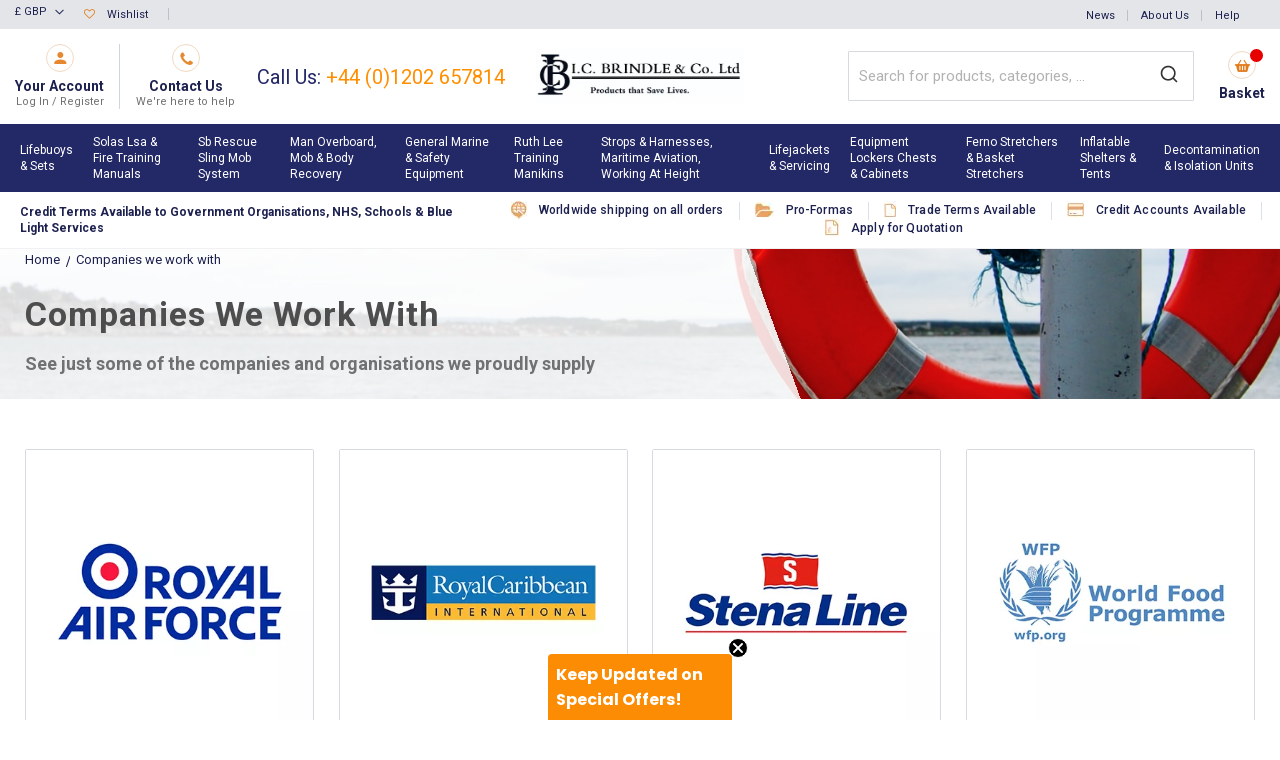

--- FILE ---
content_type: text/html; charset=UTF-8
request_url: https://icbrindle.com/companies-we-work-with/
body_size: 25988
content:
<!doctype html>
<html lang="en">
    <head >
                <meta charset="utf-8"/>
<meta name="title" content="IC Brindle  Companies we work with"/>
<meta name="description" content="See just some of the companies and organisations we proudly supply"/>
<meta name="robots" content="INDEX,FOLLOW"/>
<meta name="viewport" content="width=device-width, initial-scale=1"/>
<meta name="format-detection" content="telephone=no"/>
<meta name="apple-mobile-web-app-title" content="ICBrindle"/>
<title>IC Brindle  Companies we work with</title>
<link  rel="stylesheet" type="text/css"  media="all" href="https://icbrindle.com/static/version1768890506/_cache/merged/57d50ad65aefd4adf913631e8390f63b.min.css" />
<link  rel="stylesheet" type="text/css"  media="screen and (min-width: 768px)" href="https://icbrindle.com/static/version1768890506/frontend/stheme/sharmas/en_GB/css/styles-l.min.css" />
<link  rel="stylesheet" type="text/css"  media="print" href="https://icbrindle.com/static/version1768890506/frontend/stheme/sharmas/en_GB/css/print.min.css" />















<link rel="preload" as="font" crossorigin="anonymous" href="https://icbrindle.com/static/version1768890506/frontend/stheme/sharmas/en_GB/fonts/opensans/light/opensans-300.woff2" />
<link rel="preload" as="font" crossorigin="anonymous" href="https://icbrindle.com/static/version1768890506/frontend/stheme/sharmas/en_GB/fonts/opensans/regular/opensans-400.woff2" />
<link rel="preload" as="font" crossorigin="anonymous" href="https://icbrindle.com/static/version1768890506/frontend/stheme/sharmas/en_GB/fonts/opensans/semibold/opensans-600.woff2" />
<link rel="preload" as="font" crossorigin="anonymous" href="https://icbrindle.com/static/version1768890506/frontend/stheme/sharmas/en_GB/fonts/opensans/bold/opensans-700.woff2" />
<link rel="preload" as="font" crossorigin="anonymous" href="https://icbrindle.com/static/version1768890506/frontend/stheme/sharmas/en_GB/fonts/Luma-Icons.woff2" />
<link  rel="icon" type="image/png" sizes="96x96" href="/favicon-96x96.png" />
<link  rel="icon" type="image/svg+xml" href="/favicon.svg" />
<link  rel="shortcut icon" href="/favicon.ico" />
<link  rel="apple-touch-icon" sizes="180x180" href="/apple-touch-icon.png" />
<link  rel="manifest" href="/site.webmanifest" />
<link  rel="stylesheet" type="text/css" href="https://fonts.googleapis.com/css2?family=Roboto:wght@300;400;500;700&display=swap" />
<link  rel="stylesheet" type="text/css" href="https://cdnjs.cloudflare.com/ajax/libs/font-awesome/4.7.0/css/font-awesome.min.css" />
<link  rel="icon" type="image/x-icon" href="https://icbrindle.com/media/favicon/stores/1/ICB-New.png" />
<link  rel="shortcut icon" type="image/x-icon" href="https://icbrindle.com/media/favicon/stores/1/ICB-New.png" />
<link  rel="canonical" href="https://icbrindle.com/companies-we-work-with/" />
<meta name="google-site-verification" content="HxijfChyDyr4CiGGINr4ruxEna9Y_hMq12EhYZghCrc" />

<meta name="google-site-verification" content="LLqgjntqCtIr42KTwcnunB3-AQy4i9c5gNLqlhSxIMg" />

            

<script type="text&#x2F;javascript">window.dataLayer = window.dataLayer || [];
window.getAmGa4Cookie = function () {
    let cookies = {};
    document.cookie.split(';').forEach(function (el) {
        let [key, value] = el.split('=');
        cookies[key.trim()] = value;
    });

    return cookies['amga4_customer']
        ? decodeURIComponent(cookies['amga4_customer'])
        : '{}';
};

(function () {
        /**
     * @var {[Object]}
     */
    const userProperties = JSON.parse(window.getAmGa4Cookie());

    if (userProperties.customerGroup) {
        window.dataLayer.push({'customerGroup': userProperties.customerGroup});
    }
    if (userProperties.customerId) {
        window.dataLayer.push({'customerId': userProperties.customerId});
    }
        /**
     * @var {[Object]}
     */
    const dataToPush = JSON.parse('\u005B\u005D');

    dataToPush.forEach((dataObject) => {
        window.dataLayer.push(dataObject);
    });
})();
</script>
<!-- Google Tag Manager -->
<script type="text&#x2F;javascript">function callAmGA4GTM () {
(function(w,d,s,l,i){w[l]=w[l]||[];w[l].push({'gtm.start':
new Date().getTime(),event:'gtm.js'});var f=d.getElementsByTagName(s)[0],
j=d.createElement(s),dl=l!='dataLayer'?'&l='+l:'';j.async=true;j.src=
'https://www.googletagmanager.com/gtm.js?id='+i+dl;var n=d.querySelector('[nonce]');
n&&j.setAttribute('nonce',n.nonce||n.getAttribute('nonce'));f.parentNode.insertBefore(j,f);
})(window,document,'script','dataLayer', 'GTM-NH6WN4J');
}
</script><!-- End Google Tag Manager -->
<script type="text&#x2F;javascript">(function () {
            callAmGA4GTM();
    })();
</script>


<style>
    picture.mfwebp source.lazyload,
    picture.mfwebp source.lazy {background:none;content:none;}
</style>
    
    

        
    </head>
    <body data-container="body"
          data-mage-init='{"loaderAjax": {}, "loader": { "icon": "https://icbrindle.com/static/version1768890506/frontend/stheme/sharmas/en_GB/images/loader-2.gif"}}'
        id="html-body" class="all-who-we-work-with who-we-work-with whoweworkwith-index-index page-layout-1column">
        


<div class="cookie-status-message" id="cookie-status" style="display:none">
    The store will not work correctly in the case when cookies are disabled.</div>



    <noscript>
        <div class="message global noscript">
            <div class="content">
                <p>
                    <strong>JavaScript seems to be disabled in your browser.</strong>
                    <span>
                        For the best experience on our site, be sure to turn on Javascript in your browser.                    </span>
                </p>
            </div>
        </div>
    </noscript>


<!-- Google Tag Manager (noscript) -->
<noscript>
    <iframe src="https://www.googletagmanager.com/ns.html?id=GTM-NH6WN4J"
            height="0" width="0" style="display:none;visibility:hidden"></iframe>
</noscript>
<!-- End Google Tag Manager (noscript) -->




<div class="page-wrapper"><header class="page-header"><div class="panel wrapper"><div class="panel header"><a class="action skip contentarea"
   href="#contentarea">
    <span>
        Skip to Content    </span>
</a>

<div class="switcher currency switcher-currency" id="switcher-currency">
    <strong class="label switcher-label"><span>Currency</span></strong>
    <div class="actions dropdown options switcher-options">
        <div class="action toggle switcher-trigger"
             id="switcher-currency-trigger"
             data-mage-init='{"dropdown":{}}'
             data-toggle="dropdown"
             data-trigger-keypress-button="true">
            <strong class="language-GBP">
                <span>£ GBP</span>
            </strong>
        </div>
        <ul class="dropdown switcher-dropdown" data-target="dropdown">
                                                                            <li class="currency-EUR switcher-option">
                        <a href="#" data-post='{"action":"https:\/\/icbrindle.com\/directory\/currency\/switch\/","data":{"currency":"EUR","uenc":"aHR0cHM6Ly9pY2JyaW5kbGUuY29tL2NvbXBhbmllcy13ZS13b3JrLXdpdGgv"}}'>EUR</a>
                    </li>
                                                                <li class="currency-USD switcher-option">
                        <a href="#" data-post='{"action":"https:\/\/icbrindle.com\/directory\/currency\/switch\/","data":{"currency":"USD","uenc":"aHR0cHM6Ly9pY2JyaW5kbGUuY29tL2NvbXBhbmllcy13ZS13b3JrLXdpdGgv"}}'>USD</a>
                    </li>
                                    </ul>
    </div>
</div>
<ul class="header links">    <li class="greet welcome" data-bind="scope: 'customer'">
        <!-- ko if: customer().fullname  -->
        <span class="logged-in"
              data-bind="text: new String('Welcome, %1!').
              replace('%1', customer().fullname)">
        </span>
        <!-- /ko -->
        <!-- ko ifnot: customer().fullname  -->
        <span class="not-logged-in"
              data-bind="text: 'IC Brindle'"></span>
                <!-- /ko -->
    </li>
        
<li><a href="https://icbrindle.com/customer/account/create/" id="idpJ7V4Woz" >Create an Account</a></li></ul><div class="top-left-panel"><div class="hdrWishlist"><a href="https://icbrindle.com/wishlist/">Wishlist</a></div></div><div class="top-right-panel"><div class="topHdrLinks">
<ul>
<li><a href="https://icbrindle.com/blog/">News</a></li>
<li><a href="https://icbrindle.com/about-us/">About Us</a></li>
<li><a href="https://icbrindle.com/help-advice/">Help</a></li>
</ul>
</div></div></div></div><div class="header content"><div class="header-left">
<div class="hdrAccountLinks">
	<div class="accToggle">
		<span class="icon"></span>
		<h4>Your Account</h4>
		
		<p>Log In / Register</p>
			</div>
	<ul class="dropdown-menu">	<li class="nav item beforeLog">
		<a href="https://icbrindle.com/customer/account/login/">Log In</a>
	</li>
	<li class="nav item beforeLog">
		<a href="https://icbrindle.com/customer/account/create/">Register</a>
	</li>
</ul>
</div>


<div data-content-type="html" data-appearance="default" data-element="main" data-decoded="true"><div class="hdrContact">
    <div class="hdrContToggle">
    <div class="icon">&nbsp;</div>
    <h4>Contact Us</h4>
    <p>We're here to help</p>
    </div>
    <div class="dropdown">
    <p class="hcCall">+44 (0)1202 657814</p>
    <ul>
    <li class="rc"><a href="https://icbrindle.com/call-back/">Request A Call Back</a></li>
    <li class="cu"><a href="https://icbrindle.com/contact/">Contact Us</a></li>
    <li class="em"><a href="mailto:info@icbrindle.com">Email Us</a></li>
    <li class="rq"><a href="https://icbrindle.com/request-a-quote/">Request A Quote</a></li>
    </ul>
    </div>
    </div>
    <div class="phoneheader">
    <p>Call Us: <a href="tel:+441202657814">+44 (0)1202 657814</a>
    </div></div></div><div class="header-middle"><span data-action="toggle-nav" class="action nav-toggle"><span>Toggle Nav</span></span>
<a
    class="logo"
    href="https://icbrindle.com/"
    title="IC&#x20;Brindle"
    aria-label="store logo">
    <picture class="mfwebp">                <source          title="IC&#x20;Brindle"         fetchpriority="high"        width="500"        height="131"     type="image/webp" srcset="https://icbrindle.com/media/mf_webp/png/media/logo/stores/1/Label_Logo_-_Website_Banner_500x131.webp">                 <img data-webpconverted="1" src="https://icbrindle.com/media/logo/stores/1/Label_Logo_-_Website_Banner_500x131.png"         title="IC&#x20;Brindle"         alt="IC&#x20;Brindle"         fetchpriority="high"        width="500"        height="131"    /></picture>
</a>
</div><div class="header-right">
<div data-block="minicart" class="minicart-wrapper">
    <a class="action showcart" href="https://icbrindle.com/checkout/cart/"
       data-bind="scope: 'minicart_content'">

        <span class="icon"></span>

        <span class="text">Basket</span>
        <span class="counter qty empty"
              data-bind="css: { empty: !!getCartParam('summary_count') == false && !isLoading() },
               blockLoader: isLoading">
            <span class="counter-number"><!-- ko text: getCartParam('summary_count') --><!-- /ko --></span>
            <span class="counter-label">
            <!-- ko if: getCartParam('summary_count') -->
                <!-- ko text: getCartParam('summary_count') --><!-- /ko -->
                <!-- ko i18n: 'items' --><!-- /ko -->
                <!-- /ko -->
            </span>
        </span>
    </a>
            <div class="block block-minicart"
             data-role="dropdownDialog"
             data-mage-init='{"dropdownDialog":{
                "appendTo":"[data-block=minicart]",
                "triggerTarget":".showcart",
                "timeout": "2000",
                "closeOnMouseLeave": false,
                "closeOnEscape": true,
                "triggerClass":"active",
                "parentClass":"active",
                "buttons":[]}}'>
            <div id="minicart-content-wrapper" data-bind="scope: 'minicart_content'">
                <!-- ko template: getTemplate() --><!-- /ko -->
            </div>
                    </div>
            
</div>
    
    <div id="algoliaAutocomplete" class="block block-search algolia-search-block algolia-search-input algolia-main-search"></div>
</div></div>        

    
</header>    <div class="sections nav-sections">
                <div class="section-items nav-sections-items"
             data-mage-init='{"tabs":{"openedState":"active"}}'>
                                            <div class="section-item-title nav-sections-item-title"
                     data-role="collapsible">
                    <a class="nav-sections-item-switch"
                       data-toggle="switch" href="#store.menu">
                        Menu                    </a>
                </div>
                <div class="section-item-content nav-sections-item-content"
                     id="store.menu"
                     data-role="content">
                    
<nav class="navigation" data-action="navigation">
    <ul data-mage-init='{"menu":{"responsive":true, "expanded":false, "position":{"my":"left top","at":"left bottom"}}}'>
        <li  class="level0 nav-1 category-item first level-top"><a href="https://icbrindle.com/lifebuoys.html"  class="level-top" ><span>lifebuoys  &amp; sets </span></a></li><li  class="level0 nav-2 category-item level-top"><a href="https://icbrindle.com/marine-publications.html"  class="level-top" ><span> solas lsa &amp; fire training manuals </span></a></li><li  class="level0 nav-3 category-item level-top"><a href="https://icbrindle.com/sb-rescue-sling.html"  class="level-top" ><span>sb rescue sling mob system</span></a></li><li  class="level0 nav-4 category-item level-top"><a href="https://icbrindle.com/man-overboard.html"  class="level-top" ><span>man overboard, mob  &amp; body recovery</span></a></li><li  class="level0 nav-5 category-item level-top"><a href="https://icbrindle.com/maritime-safety-equipment.html"  class="level-top" ><span>general marine   &amp; safety equipment</span></a></li><li  class="level0 nav-6 category-item level-top"><a href="https://icbrindle.com/ruth-lee-rescue-training-manikins.html"  class="level-top" ><span>ruth lee training manikins</span></a></li><li  class="level0 nav-7 category-item level-top"><a href="https://icbrindle.com/strops-sling-height-safety-aviation.html"  class="level-top" ><span>strops &amp; harnesses, maritime aviation, working at height</span></a></li><li  class="level0 nav-8 category-item level-top"><a href="https://icbrindle.com/lifejackets.html"  class="level-top" ><span>lifejackets  &amp; servicing </span></a></li><li  class="level0 nav-9 category-item level-top"><a href="https://icbrindle.com/equipment-lockers.html"  class="level-top" ><span>equipment lockers    chests &amp; cabinets </span></a></li><li  class="level0 nav-10 category-item level-top"><a href="https://icbrindle.com/ferno-products.html"  class="level-top" ><span>ferno stretchers  &amp;   basket stretchers </span></a></li><li  class="level0 nav-11 category-item level-top"><a href="https://icbrindle.com/rapid-response-inflatable-shelters.html"  class="level-top" ><span>inflatable  shelters &amp; tents</span></a></li><li  class="level0 nav-12 category-item last level-top"><a href="https://icbrindle.com/decontamination.html"  class="level-top" ><span>decontamination &amp; isolation units</span></a></li>            </ul>
</nav>

<script type="text/javascript">
    document.addEventListener('DOMContentLoaded', function load() {
        if (!window.jQuery) return setTimeout(load, 50);

        jQuery(document).ready(function () {
            jQuery('.hdrContact .hdrContToggle').click(function (e) {
                jQuery('.hdrContact .dropdown').toggle();
                jQuery('.hdrAccountLinks .dropdown-menu').css('display', 'none');
                e.stopPropagation()
            });


            jQuery('.hdrAccountLinks .accToggle').click(function (e) {
                jQuery('.hdrAccountLinks .dropdown-menu').toggle();
                jQuery('.hdrContact .dropdown').css('display', 'none');
                e.stopPropagation()

            });

            jQuery('.minicart-wrapper .action.showcart').click(function () {
                jQuery('.hdrContact .dropdown').css('display', 'none');
                jQuery('.hdrAccountLinks .dropdown-menu').css('display', 'none');
            });

            jQuery(document).on('click', function (e) {
                if (jQuery(e.target).is('.hdrAccountLinks .dropdown-menu') === false) {
                    jQuery('.hdrAccountLinks .dropdown-menu').css('display', 'none');
                }

                if (jQuery(e.target).is('.hdrContact .dropdown') === false) {
                    jQuery('.hdrContact .dropdown').css('display', 'none');
                }
            });
        });
    }, false);
</script>
                </div>
                                            <div class="section-item-title nav-sections-item-title"
                     data-role="collapsible">
                    <a class="nav-sections-item-switch"
                       data-toggle="switch" href="#store.links">
                        Account                    </a>
                </div>
                <div class="section-item-content nav-sections-item-content"
                     id="store.links"
                     data-role="content">
                    <!-- Account links -->                </div>
                                            <div class="section-item-title nav-sections-item-title"
                     data-role="collapsible">
                    <a class="nav-sections-item-switch"
                       data-toggle="switch" href="#store.settings">
                        Settings                    </a>
                </div>
                <div class="section-item-content nav-sections-item-content"
                     id="store.settings"
                     data-role="content">
                    
<div class="switcher currency switcher-currency" id="switcher-currency-nav">
    <strong class="label switcher-label"><span>Currency</span></strong>
    <div class="actions dropdown options switcher-options">
        <div class="action toggle switcher-trigger"
             id="switcher-currency-trigger-nav"
             data-mage-init='{"dropdown":{}}'
             data-toggle="dropdown"
             data-trigger-keypress-button="true">
            <strong class="language-GBP">
                <span>£ GBP</span>
            </strong>
        </div>
        <ul class="dropdown switcher-dropdown" data-target="dropdown">
                                                                            <li class="currency-EUR switcher-option">
                        <a href="#" data-post='{"action":"https:\/\/icbrindle.com\/directory\/currency\/switch\/","data":{"currency":"EUR","uenc":"aHR0cHM6Ly9pY2JyaW5kbGUuY29tL2NvbXBhbmllcy13ZS13b3JrLXdpdGgv"}}'>EUR</a>
                    </li>
                                                                <li class="currency-USD switcher-option">
                        <a href="#" data-post='{"action":"https:\/\/icbrindle.com\/directory\/currency\/switch\/","data":{"currency":"USD","uenc":"aHR0cHM6Ly9pY2JyaW5kbGUuY29tL2NvbXBhbmllcy13ZS13b3JrLXdpdGgv"}}'>USD</a>
                    </li>
                                    </ul>
    </div>
</div>
                </div>
                    </div>
    </div>
<div class="belowHeader"><div class="flex flex-row items-center" data-content-type="html" data-appearance="default" data-element="main" data-decoded="true"><p class="primary-text">Credit Terms Available to Government Organisations, NHS, Schools & Blue Light Services</p>
<ul>
<li><picture class="mfwebp">                <source  type="image/webp" srcset="https://icbrindle.com/media/mf_webp/jpg/media/wysiwyg/worldwideShip.webp">                 <img data-webpconverted="1" src="https://icbrindle.com/media/wysiwyg/worldwideShip.jpg" alt=""></picture>Worldwide shipping on all orders</li>
<li><picture class="mfwebp">                <source  type="image/webp" srcset="https://icbrindle.com/media/mf_webp/jpg/media/wysiwyg/proformasAccept.webp">                 <img data-webpconverted="1" src="https://icbrindle.com/media/wysiwyg/proformasAccept.jpg" alt=""></picture>Pro-Formas</li>
<li><picture class="mfwebp">                <source  type="image/webp" srcset="https://icbrindle.com/media/mf_webp/jpg/media/wysiwyg/purchaseAccept.webp">                 <img data-webpconverted="1" src="https://icbrindle.com/media/wysiwyg/purchaseAccept.jpg" alt=""></picture>Trade Terms Available</li>
<li><picture class="mfwebp">                <source  type="image/webp" srcset="https://icbrindle.com/media/mf_webp/jpg/media/wysiwyg/creditAvail.webp">                 <img data-webpconverted="1" src="https://icbrindle.com/media/wysiwyg/creditAvail.jpg" alt=""></picture><a title="Credit Account" href="media/pdf/CreditAccountApplication2024.pdf" download="">Credit Accounts Available</a></li>
<li><picture class="mfwebp">                <source  type="image/webp" srcset="https://icbrindle.com/media/mf_webp/jpg/media/wysiwyg/applyQuote.webp">                 <img data-webpconverted="1" src="https://icbrindle.com/media/wysiwyg/applyQuote.jpg" alt=""></picture><a title="Apply for Quotation" href="https://icbrindle.com/request-a-quote/">Apply for Quotation</a></li>
</ul></div></div><div class="categoryHeader"><div class="container"><div class="breadcrumbs">
    <ul class="items">
                    <li class="item home">
                            <a href="https://icbrindle.com/"
                   title="Go to Home Page">
                    Home                </a>
                        </li>
                    <li class="item Companies&#x20;we&#x20;work&#x20;with">
                            <a href="companies-we-work-with"
                   title="Companies we work with">
                    Companies we work with                </a>
                        </li>
            </ul>
</div>
<div class="page-title-wrapper">
    <h1 class="page-title"
                >
        <span class="base" data-ui-id="page-title-wrapper" >Companies we work with</span>    </h1>
        <div class="page-subtitle">
        <h3>See just some of the companies and organisations we proudly supply</h3>
    </div>
</div>
</div><div class="catheadImage" style="background-image: url('https://icbrindle.com/static/version1768890506/frontend/stheme/sharmas/en_GB/BoxLeafDigital_ShopByBrand/images/DefaultBG.png');"></div>
</div><main id="maincontent" class="page-main"> <!--
DEPRECATED: This template will be removed in version 3.17
If you're overriding or referencing this file, please update your layout and customizations accordingly.
--><a id="contentarea" tabindex="-1"></a>
<div class="page messages"><div data-placeholder="messages"></div>
<div data-bind="scope: 'messages'">
    <!-- ko if: cookieMessages && cookieMessages.length > 0 -->
    <div aria-atomic="true" role="alert" data-bind="foreach: { data: cookieMessages, as: 'message' }" class="messages">
        <div data-bind="attr: {
            class: 'message-' + message.type + ' ' + message.type + ' message',
            'data-ui-id': 'message-' + message.type
        }">
            <div data-bind="html: $parent.prepareMessageForHtml(message.text)"></div>
        </div>
    </div>
    <!-- /ko -->

    <!-- ko if: messages().messages && messages().messages.length > 0 -->
    <div aria-atomic="true" role="alert" class="messages" data-bind="foreach: {
        data: messages().messages, as: 'message'
    }">
        <div data-bind="attr: {
            class: 'message-' + message.type + ' ' + message.type + ' message',
            'data-ui-id': 'message-' + message.type
        }">
            <div data-bind="html: $parent.prepareMessageForHtml(message.text)"></div>
        </div>
    </div>
    <!-- /ko -->
</div>

</div><div class="columns"><div class="column main"><input name="form_key" type="hidden" value="HzMFy4T1xcfkblzc" /><div id="authenticationPopup" data-bind="scope:'authenticationPopup'" style="display: none;">
    
    <!-- ko template: getTemplate() --><!-- /ko -->
    
</div>





                    
<div class="whoweworkwith-grid grid">
        <ol class="whoweworkwith-items widget-whoweworkwith-grid">
                <li class="whoweworkwith-item">
            <div class="whoweworkwith-item-info">
                <span class="whoweworkwith-image-container whoweworkwith-image-container-1">
    <span class="whoweworkwith-image-wrapper">
        <picture class="mfwebp">                <source             loading="lazy"            width="400"            height="400" type="image/webp" srcset="https://icbrindle.com/media/mf_webp/png/media/whoweworkwith/cache/royal-air-force.webp">                 <img data-webpconverted="1" class="whoweworkwith-image-photo"                        src="https://icbrindle.com/media/whoweworkwith/cache/royal-air-force.png"            loading="lazy"            width="400"            height="400"            alt="Royal&#x20;Air&#x20;Force"/></picture></span>
</span>
<style>.whoweworkwith-image-container- {
    width: 400px;
}
.whoweworkwith-image-container- span.whoweworkwith-image-wrapper {
    padding-bottom: 100%;
}</style>
                <div class="whoweworkwith-item-details">
                    <strong class="whoweworkwith-item-name">
                        <span>Royal Air Force</span>
                    </strong>
                    <div class="whoweworkwith-item-description">
                        The Royal Air Force is the United Kingdom's air and space force. It was formed towards the end of the First World War on 1 April 1918, becoming the first independent air force in the world, by regrouping the Royal Flying Corps and the Royal Naval Air Service.                    </div>
                </div>
            </div>
        </li>
                <li class="whoweworkwith-item">
            <div class="whoweworkwith-item-info">
                <span class="whoweworkwith-image-container whoweworkwith-image-container-2">
    <span class="whoweworkwith-image-wrapper">
        <picture class="mfwebp">                <source             loading="lazy"            width="400"            height="400" type="image/webp" srcset="https://icbrindle.com/media/mf_webp/png/media/whoweworkwith/cache/royal-caribbean.webp">                 <img data-webpconverted="1" class="whoweworkwith-image-photo"                        src="https://icbrindle.com/media/whoweworkwith/cache/royal-caribbean.png"            loading="lazy"            width="400"            height="400"            alt="Royal&#x20;Caribbean"/></picture></span>
</span>
<style>.whoweworkwith-image-container- {
    width: 400px;
}
.whoweworkwith-image-container- span.whoweworkwith-image-wrapper {
    padding-bottom: 100%;
}</style>
                <div class="whoweworkwith-item-details">
                    <strong class="whoweworkwith-item-name">
                        <span>Royal Caribbean</span>
                    </strong>
                    <div class="whoweworkwith-item-description">
                        Royal Caribbean International, also formerly known as Royal Caribbean Cruise Line, is a cruise line brand founded in 1968 in Norway and organised as a wholly owned subsidiary of Royal Caribbean Group since 1997.                     </div>
                </div>
            </div>
        </li>
                <li class="whoweworkwith-item">
            <div class="whoweworkwith-item-info">
                <span class="whoweworkwith-image-container whoweworkwith-image-container-3">
    <span class="whoweworkwith-image-wrapper">
        <picture class="mfwebp">                <source             loading="lazy"            width="400"            height="400" type="image/webp" srcset="https://icbrindle.com/media/mf_webp/png/media/whoweworkwith/cache/stena-line.webp">                 <img data-webpconverted="1" class="whoweworkwith-image-photo"                        src="https://icbrindle.com/media/whoweworkwith/cache/stena-line.png"            loading="lazy"            width="400"            height="400"            alt="Stena&#x20;Line"/></picture></span>
</span>
<style>.whoweworkwith-image-container- {
    width: 400px;
}
.whoweworkwith-image-container- span.whoweworkwith-image-wrapper {
    padding-bottom: 100%;
}</style>
                <div class="whoweworkwith-item-details">
                    <strong class="whoweworkwith-item-name">
                        <span>Stena Line</span>
                    </strong>
                    <div class="whoweworkwith-item-description">
                        Stena Line is a Swedish shipping line company and one of the largest ferry operators in the world. It services Denmark, Germany, Ireland, Latvia, the Netherlands, Norway, Poland, Sweden and the United Kingdom, Stena Line is a major unit of Stena AB, itself a part of the Stena Sphere                    </div>
                </div>
            </div>
        </li>
                <li class="whoweworkwith-item">
            <div class="whoweworkwith-item-info">
                <span class="whoweworkwith-image-container whoweworkwith-image-container-4">
    <span class="whoweworkwith-image-wrapper">
        <picture class="mfwebp">                <source             loading="lazy"            width="400"            height="400" type="image/webp" srcset="https://icbrindle.com/media/mf_webp/png/media/whoweworkwith/cache/world-food-programme.webp">                 <img data-webpconverted="1" class="whoweworkwith-image-photo"                        src="https://icbrindle.com/media/whoweworkwith/cache/world-food-programme.png"            loading="lazy"            width="400"            height="400"            alt="World&#x20;Food&#x20;Programme"/></picture></span>
</span>
<style>.whoweworkwith-image-container- {
    width: 400px;
}
.whoweworkwith-image-container- span.whoweworkwith-image-wrapper {
    padding-bottom: 100%;
}</style>
                <div class="whoweworkwith-item-details">
                    <strong class="whoweworkwith-item-name">
                        <span>World Food Programme</span>
                    </strong>
                    <div class="whoweworkwith-item-description">
                        The World Food Programme is the food-assistance branch of the United Nations. It is the world's largest humanitarian organization focused on hunger and food security, and the largest provider of school meals. Founded in 1961, it is headquartered in Rome and has offices in 80 countries.                    </div>
                </div>
            </div>
        </li>
                <li class="whoweworkwith-item">
            <div class="whoweworkwith-item-info">
                <span class="whoweworkwith-image-container whoweworkwith-image-container-5">
    <span class="whoweworkwith-image-wrapper">
        <picture class="mfwebp">                <source             loading="lazy"            width="400"            height="400" type="image/webp" srcset="https://icbrindle.com/media/mf_webp/png/media/whoweworkwith/cache/balfour-beatty.webp">                 <img data-webpconverted="1" class="whoweworkwith-image-photo"                        src="https://icbrindle.com/media/whoweworkwith/cache/balfour-beatty.png"            loading="lazy"            width="400"            height="400"            alt="Balfour&#x20;Beatty"/></picture></span>
</span>
<style>.whoweworkwith-image-container- {
    width: 400px;
}
.whoweworkwith-image-container- span.whoweworkwith-image-wrapper {
    padding-bottom: 100%;
}</style>
                <div class="whoweworkwith-item-details">
                    <strong class="whoweworkwith-item-name">
                        <span>Balfour Beatty</span>
                    </strong>
                    <div class="whoweworkwith-item-description">
                        Balfour Beatty plc is a British multinational infrastructure group based in the United Kingdom with capabilities in construction services, support services and infrastructure investments.                    </div>
                </div>
            </div>
        </li>
                <li class="whoweworkwith-item">
            <div class="whoweworkwith-item-info">
                <span class="whoweworkwith-image-container whoweworkwith-image-container-6">
    <span class="whoweworkwith-image-wrapper">
        <picture class="mfwebp">                <source             loading="lazy"            width="400"            height="400" type="image/webp" srcset="https://icbrindle.com/media/mf_webp/png/media/whoweworkwith/cache/condor-ferries.webp">                 <img data-webpconverted="1" class="whoweworkwith-image-photo"                        src="https://icbrindle.com/media/whoweworkwith/cache/condor-ferries.png"            loading="lazy"            width="400"            height="400"            alt="Condor&#x20;Ferries"/></picture></span>
</span>
<style>.whoweworkwith-image-container- {
    width: 400px;
}
.whoweworkwith-image-container- span.whoweworkwith-image-wrapper {
    padding-bottom: 100%;
}</style>
                <div class="whoweworkwith-item-details">
                    <strong class="whoweworkwith-item-name">
                        <span>Condor Ferries</span>
                    </strong>
                    <div class="whoweworkwith-item-description">
                        Condor Ferries is an operator of passenger and freight ferry services between The United Kingdom, Bailiwick of Guernsey, Bailiwick of Jersey and France.                    </div>
                </div>
            </div>
        </li>
                <li class="whoweworkwith-item">
            <div class="whoweworkwith-item-info">
                <span class="whoweworkwith-image-container whoweworkwith-image-container-7">
    <span class="whoweworkwith-image-wrapper">
        <picture class="mfwebp">                <source             loading="lazy"            width="400"            height="400" type="image/webp" srcset="https://icbrindle.com/media/mf_webp/png/media/whoweworkwith/cache/scottish-sea-farms.webp">                 <img data-webpconverted="1" class="whoweworkwith-image-photo"                        src="https://icbrindle.com/media/whoweworkwith/cache/scottish-sea-farms.png"            loading="lazy"            width="400"            height="400"            alt="Scottish&#x20;Sea&#x20;Farms"/></picture></span>
</span>
<style>.whoweworkwith-image-container- {
    width: 400px;
}
.whoweworkwith-image-container- span.whoweworkwith-image-wrapper {
    padding-bottom: 100%;
}</style>
                <div class="whoweworkwith-item-details">
                    <strong class="whoweworkwith-item-name">
                        <span>Scottish Sea Farms</span>
                    </strong>
                    <div class="whoweworkwith-item-description">
                        We've been growing salmon as Scottish Sea Farms for over two decades now, with company roots that go back more than twice as long.                    </div>
                </div>
            </div>
        </li>
                <li class="whoweworkwith-item">
            <div class="whoweworkwith-item-info">
                <span class="whoweworkwith-image-container whoweworkwith-image-container-8">
    <span class="whoweworkwith-image-wrapper">
        <picture class="mfwebp">                <source             loading="lazy"            width="400"            height="400" type="image/webp" srcset="https://icbrindle.com/media/mf_webp/png/media/whoweworkwith/cache/carnival.webp">                 <img data-webpconverted="1" class="whoweworkwith-image-photo"                        src="https://icbrindle.com/media/whoweworkwith/cache/carnival.png"            loading="lazy"            width="400"            height="400"            alt="Carnival&#x20;Cruise&#x20;Line"/></picture></span>
</span>
<style>.whoweworkwith-image-container- {
    width: 400px;
}
.whoweworkwith-image-container- span.whoweworkwith-image-wrapper {
    padding-bottom: 100%;
}</style>
                <div class="whoweworkwith-item-details">
                    <strong class="whoweworkwith-item-name">
                        <span>Carnival Cruise Line</span>
                    </strong>
                    <div class="whoweworkwith-item-description">
                        Carnival Cruise Line is an international cruise line with headquarters in Doral, Florida. The company is a subsidiary of Carnival Corporation & plc. Its logo is a funnel shaped like a whale's tail, with a red, white, and blue color scheme. This trademark funnel design is built onto the line's ships.                    </div>
                </div>
            </div>
        </li>
                <li class="whoweworkwith-item">
            <div class="whoweworkwith-item-info">
                <span class="whoweworkwith-image-container whoweworkwith-image-container-9">
    <span class="whoweworkwith-image-wrapper">
        <picture class="mfwebp">                <source             loading="lazy"            width="400"            height="400" type="image/webp" srcset="https://icbrindle.com/media/mf_webp/png/media/whoweworkwith/cache/svitzer.webp">                 <img data-webpconverted="1" class="whoweworkwith-image-photo"                        src="https://icbrindle.com/media/whoweworkwith/cache/svitzer.png"            loading="lazy"            width="400"            height="400"            alt="Svitzer"/></picture></span>
</span>
<style>.whoweworkwith-image-container- {
    width: 400px;
}
.whoweworkwith-image-container- span.whoweworkwith-image-wrapper {
    padding-bottom: 100%;
}</style>
                <div class="whoweworkwith-item-details">
                    <strong class="whoweworkwith-item-name">
                        <span>Svitzer</span>
                    </strong>
                    <div class="whoweworkwith-item-description">
                        Since 1833, we have been delivering safe, reliable and cost efficient towage and marine solution services where needed. At Svitzer, we put safety first and ...                    </div>
                </div>
            </div>
        </li>
                <li class="whoweworkwith-item">
            <div class="whoweworkwith-item-info">
                <span class="whoweworkwith-image-container whoweworkwith-image-container-10">
    <span class="whoweworkwith-image-wrapper">
        <picture class="mfwebp">                <source             loading="lazy"            width="400"            height="400" type="image/webp" srcset="https://icbrindle.com/media/mf_webp/png/media/whoweworkwith/cache/environment-agency.webp">                 <img data-webpconverted="1" class="whoweworkwith-image-photo"                        src="https://icbrindle.com/media/whoweworkwith/cache/environment-agency.png"            loading="lazy"            width="400"            height="400"            alt="Environment&#x20;Agency"/></picture></span>
</span>
<style>.whoweworkwith-image-container- {
    width: 400px;
}
.whoweworkwith-image-container- span.whoweworkwith-image-wrapper {
    padding-bottom: 100%;
}</style>
                <div class="whoweworkwith-item-details">
                    <strong class="whoweworkwith-item-name">
                        <span>Environment Agency</span>
                    </strong>
                    <div class="whoweworkwith-item-description">
                        The Environment Agency is a non-departmental public body, established in 1995 and sponsored by the United Kingdom government's Department for Environment, Food and Rural Affairs, with responsibilities relating to the protection and enhancement of the environment in England.                    </div>
                </div>
            </div>
        </li>
                <li class="whoweworkwith-item">
            <div class="whoweworkwith-item-info">
                <span class="whoweworkwith-image-container whoweworkwith-image-container-11">
    <span class="whoweworkwith-image-wrapper">
        <picture class="mfwebp">                <source             loading="lazy"            width="400"            height="400" type="image/webp" srcset="https://icbrindle.com/media/mf_webp/png/media/whoweworkwith/cache/p-o-cruises.webp">                 <img data-webpconverted="1" class="whoweworkwith-image-photo"                        src="https://icbrindle.com/media/whoweworkwith/cache/p-o-cruises.png"            loading="lazy"            width="400"            height="400"            alt="P&amp;O&#x20;Cruises"/></picture></span>
</span>
<style>.whoweworkwith-image-container- {
    width: 400px;
}
.whoweworkwith-image-container- span.whoweworkwith-image-wrapper {
    padding-bottom: 100%;
}</style>
                <div class="whoweworkwith-item-details">
                    <strong class="whoweworkwith-item-name">
                        <span>P&O Cruises</span>
                    </strong>
                    <div class="whoweworkwith-item-description">
                        P&O Cruises is a British cruise line based at Carnival House in Southampton, England, operated by Carnival UK and owned by Carnival Corporation & plc. It was originally a subsidiary of the shipping company P&O and was founded during a restructuring of P&O's operations in 1977.                    </div>
                </div>
            </div>
        </li>
                <li class="whoweworkwith-item">
            <div class="whoweworkwith-item-info">
                <span class="whoweworkwith-image-container whoweworkwith-image-container-12">
    <span class="whoweworkwith-image-wrapper">
        <picture class="mfwebp">                <source             loading="lazy"            width="400"            height="400" type="image/webp" srcset="https://icbrindle.com/media/mf_webp/png/media/whoweworkwith/cache/uk-power-networks.webp">                 <img data-webpconverted="1" class="whoweworkwith-image-photo"                        src="https://icbrindle.com/media/whoweworkwith/cache/uk-power-networks.png"            loading="lazy"            width="400"            height="400"            alt="UK&#x20;Power&#x20;Networks"/></picture></span>
</span>
<style>.whoweworkwith-image-container- {
    width: 400px;
}
.whoweworkwith-image-container- span.whoweworkwith-image-wrapper {
    padding-bottom: 100%;
}</style>
                <div class="whoweworkwith-item-details">
                    <strong class="whoweworkwith-item-name">
                        <span>UK Power Networks</span>
                    </strong>
                    <div class="whoweworkwith-item-description">
                        UK Power Networks is a distribution network operator for electricity covering South East England, the East of England and London. It manages three licensed distribution networks which together cover an area of 30000 square kilometres and approximately eight million customers.                    </div>
                </div>
            </div>
        </li>
                <li class="whoweworkwith-item">
            <div class="whoweworkwith-item-info">
                <span class="whoweworkwith-image-container whoweworkwith-image-container-13">
    <span class="whoweworkwith-image-wrapper">
        <picture class="mfwebp">                <source             loading="lazy"            width="400"            height="400" type="image/webp" srcset="https://icbrindle.com/media/mf_webp/png/media/whoweworkwith/cache/hereford-worcester-fire-rescue.webp">                 <img data-webpconverted="1" class="whoweworkwith-image-photo"                        src="https://icbrindle.com/media/whoweworkwith/cache/hereford-worcester-fire-rescue.png"            loading="lazy"            width="400"            height="400"            alt="Hereford&#x20;&amp;&#x20;Worcester&#x20;Fire&#x20;&amp;&#x20;Rescue"/></picture></span>
</span>
<style>.whoweworkwith-image-container- {
    width: 400px;
}
.whoweworkwith-image-container- span.whoweworkwith-image-wrapper {
    padding-bottom: 100%;
}</style>
                <div class="whoweworkwith-item-details">
                    <strong class="whoweworkwith-item-name">
                        <span>Hereford & Worcester Fire & Rescue</span>
                    </strong>
                    <div class="whoweworkwith-item-description">
                                            </div>
                </div>
            </div>
        </li>
                <li class="whoweworkwith-item">
            <div class="whoweworkwith-item-info">
                <span class="whoweworkwith-image-container whoweworkwith-image-container-14">
    <span class="whoweworkwith-image-wrapper">
        <picture class="mfwebp">                <source             loading="lazy"            width="400"            height="400" type="image/webp" srcset="https://icbrindle.com/media/mf_webp/png/media/whoweworkwith/cache/datema-nautical.webp">                 <img data-webpconverted="1" class="whoweworkwith-image-photo"                        src="https://icbrindle.com/media/whoweworkwith/cache/datema-nautical.png"            loading="lazy"            width="400"            height="400"            alt="Datema&#x20;Nautical&#x20;Safety"/></picture></span>
</span>
<style>.whoweworkwith-image-container- {
    width: 400px;
}
.whoweworkwith-image-container- span.whoweworkwith-image-wrapper {
    padding-bottom: 100%;
}</style>
                <div class="whoweworkwith-item-details">
                    <strong class="whoweworkwith-item-name">
                        <span>Datema Nautical Safety</span>
                    </strong>
                    <div class="whoweworkwith-item-description">
                        <p>Less worries about safety and navigation. Innovative, data-driven solutions. Round the clock service for docked or travelling ships. That is the service Datema Nautical Safety provides.&nbsp;</p>                    </div>
                </div>
            </div>
        </li>
                <li class="whoweworkwith-item">
            <div class="whoweworkwith-item-info">
                <span class="whoweworkwith-image-container whoweworkwith-image-container-15">
    <span class="whoweworkwith-image-wrapper">
        <picture class="mfwebp">                <source             loading="lazy"            width="400"            height="400" type="image/webp" srcset="https://icbrindle.com/media/mf_webp/png/media/whoweworkwith/cache/civil-defence.webp">                 <img data-webpconverted="1" class="whoweworkwith-image-photo"                        src="https://icbrindle.com/media/whoweworkwith/cache/civil-defence.png"            loading="lazy"            width="400"            height="400"            alt="Civil&#x20;Defence"/></picture></span>
</span>
<style>.whoweworkwith-image-container- {
    width: 400px;
}
.whoweworkwith-image-container- span.whoweworkwith-image-wrapper {
    padding-bottom: 100%;
}</style>
                <div class="whoweworkwith-item-details">
                    <strong class="whoweworkwith-item-name">
                        <span>Civil Defence</span>
                    </strong>
                    <div class="whoweworkwith-item-description">
                        Civil defence or civil protection is an effort to protect the citizens of a state from natural disasters. It uses the principles of emergency operations: prevention, mitigation, preparation, response, or emergency evacuation and recovery                    </div>
                </div>
            </div>
        </li>
                <li class="whoweworkwith-item">
            <div class="whoweworkwith-item-info">
                <span class="whoweworkwith-image-container whoweworkwith-image-container-16">
    <span class="whoweworkwith-image-wrapper">
        <picture class="mfwebp">                <source             loading="lazy"            width="400"            height="400" type="image/webp" srcset="https://icbrindle.com/media/mf_webp/png/media/whoweworkwith/cache/red-funnel.webp">                 <img data-webpconverted="1" class="whoweworkwith-image-photo"                        src="https://icbrindle.com/media/whoweworkwith/cache/red-funnel.png"            loading="lazy"            width="400"            height="400"            alt="Red&#x20;Funnel"/></picture></span>
</span>
<style>.whoweworkwith-image-container- {
    width: 400px;
}
.whoweworkwith-image-container- span.whoweworkwith-image-wrapper {
    padding-bottom: 100%;
}</style>
                <div class="whoweworkwith-item-details">
                    <strong class="whoweworkwith-item-name">
                        <span>Red Funnel</span>
                    </strong>
                    <div class="whoweworkwith-item-description">
                        Red Funnel, the trading name of the Southampton Isle of Wight and South of England Royal Mail Steam Packet Company Limited, is a ferry company that carries passengers, vehicles and freight on routes between the English mainland and the Isle of Wight.                    </div>
                </div>
            </div>
        </li>
                <li class="whoweworkwith-item">
            <div class="whoweworkwith-item-info">
                <span class="whoweworkwith-image-container whoweworkwith-image-container-17">
    <span class="whoweworkwith-image-wrapper">
        <picture class="mfwebp">                <source             loading="lazy"            width="400"            height="400" type="image/webp" srcset="https://icbrindle.com/media/mf_webp/png/media/whoweworkwith/cache/west-ambulance-service.webp">                 <img data-webpconverted="1" class="whoweworkwith-image-photo"                        src="https://icbrindle.com/media/whoweworkwith/cache/west-ambulance-service.png"            loading="lazy"            width="400"            height="400"            alt="South&#x20;Western&#x20;Ambulance&#x20;Service"/></picture></span>
</span>
<style>.whoweworkwith-image-container- {
    width: 400px;
}
.whoweworkwith-image-container- span.whoweworkwith-image-wrapper {
    padding-bottom: 100%;
}</style>
                <div class="whoweworkwith-item-details">
                    <strong class="whoweworkwith-item-name">
                        <span>South Western Ambulance Service</span>
                    </strong>
                    <div class="whoweworkwith-item-description">
                        The South Western Ambulance Service NHS Foundation Trust is the organisation responsible for providing ambulance services for the National Health Service across South West England.                    </div>
                </div>
            </div>
        </li>
                <li class="whoweworkwith-item">
            <div class="whoweworkwith-item-info">
                <span class="whoweworkwith-image-container whoweworkwith-image-container-18">
    <span class="whoweworkwith-image-wrapper">
        <picture class="mfwebp">                <source             loading="lazy"            width="400"            height="400" type="image/webp" srcset="https://icbrindle.com/media/mf_webp/png/media/whoweworkwith/cache/tag-farnborough-airport.webp">                 <img data-webpconverted="1" class="whoweworkwith-image-photo"                        src="https://icbrindle.com/media/whoweworkwith/cache/tag-farnborough-airport.png"            loading="lazy"            width="400"            height="400"            alt="TAG&#x20;Farnborough&#x20;Airport"/></picture></span>
</span>
<style>.whoweworkwith-image-container- {
    width: 400px;
}
.whoweworkwith-image-container- span.whoweworkwith-image-wrapper {
    padding-bottom: 100%;
}</style>
                <div class="whoweworkwith-item-details">
                    <strong class="whoweworkwith-item-name">
                        <span>TAG Farnborough Airport</span>
                    </strong>
                    <div class="whoweworkwith-item-description">
                        Farnborough Airport is an operational business/executive general aviation airport in Farnborough, Rushmoor, Hampshire, England. The 310-hectare airport covers about 8% of Rushmoor's land area.                    </div>
                </div>
            </div>
        </li>
                <li class="whoweworkwith-item">
            <div class="whoweworkwith-item-info">
                <span class="whoweworkwith-image-container whoweworkwith-image-container-19">
    <span class="whoweworkwith-image-wrapper">
        <picture class="mfwebp">                <source             loading="lazy"            width="400"            height="400" type="image/webp" srcset="https://icbrindle.com/media/mf_webp/png/media/whoweworkwith/cache/royal-australian-navy.webp">                 <img data-webpconverted="1" class="whoweworkwith-image-photo"                        src="https://icbrindle.com/media/whoweworkwith/cache/royal-australian-navy.png"            loading="lazy"            width="400"            height="400"            alt="Royal&#x20;Australian&#x20;Navy"/></picture></span>
</span>
<style>.whoweworkwith-image-container- {
    width: 400px;
}
.whoweworkwith-image-container- span.whoweworkwith-image-wrapper {
    padding-bottom: 100%;
}</style>
                <div class="whoweworkwith-item-details">
                    <strong class="whoweworkwith-item-name">
                        <span>Royal Australian Navy</span>
                    </strong>
                    <div class="whoweworkwith-item-description">
                        The Royal Australian Navy is the principal naval force of Australia, a part of the Australian Defence Force along with the Australian Army and Royal Australian Air Force.                    </div>
                </div>
            </div>
        </li>
                <li class="whoweworkwith-item">
            <div class="whoweworkwith-item-info">
                <span class="whoweworkwith-image-container whoweworkwith-image-container-20">
    <span class="whoweworkwith-image-wrapper">
        <picture class="mfwebp">                <source             loading="lazy"            width="400"            height="400" type="image/webp" srcset="https://icbrindle.com/media/mf_webp/png/media/whoweworkwith/cache/cirque-du-soleil.webp">                 <img data-webpconverted="1" class="whoweworkwith-image-photo"                        src="https://icbrindle.com/media/whoweworkwith/cache/cirque-du-soleil.png"            loading="lazy"            width="400"            height="400"            alt="Cirque&#x20;Du&#x20;Soleil"/></picture></span>
</span>
<style>.whoweworkwith-image-container- {
    width: 400px;
}
.whoweworkwith-image-container- span.whoweworkwith-image-wrapper {
    padding-bottom: 100%;
}</style>
                <div class="whoweworkwith-item-details">
                    <strong class="whoweworkwith-item-name">
                        <span>Cirque Du Soleil</span>
                    </strong>
                    <div class="whoweworkwith-item-description">
                        Cirque du Soleil is a Canadian entertainment company and the largest contemporary circus producer in the world. Located in the inner-city area of Saint-Michel, it was founded in Baie-Saint-Paul on 16 June 1984 by former street performers Guy Laliberté and Gilles Ste-Croix.                    </div>
                </div>
            </div>
        </li>
                <li class="whoweworkwith-item">
            <div class="whoweworkwith-item-info">
                <span class="whoweworkwith-image-container whoweworkwith-image-container-21">
    <span class="whoweworkwith-image-wrapper">
        <picture class="mfwebp">                <source             loading="lazy"            width="400"            height="400" type="image/webp" srcset="https://icbrindle.com/media/mf_webp/png/media/whoweworkwith/cache/north-lincolnshire-council.webp">                 <img data-webpconverted="1" class="whoweworkwith-image-photo"                        src="https://icbrindle.com/media/whoweworkwith/cache/north-lincolnshire-council.png"            loading="lazy"            width="400"            height="400"            alt="North&#x20;Lincolnshire&#x20;Council"/></picture></span>
</span>
<style>.whoweworkwith-image-container- {
    width: 400px;
}
.whoweworkwith-image-container- span.whoweworkwith-image-wrapper {
    padding-bottom: 100%;
}</style>
                <div class="whoweworkwith-item-details">
                    <strong class="whoweworkwith-item-name">
                        <span>North Lincolnshire Council</span>
                    </strong>
                    <div class="whoweworkwith-item-description">
                                            </div>
                </div>
            </div>
        </li>
                <li class="whoweworkwith-item">
            <div class="whoweworkwith-item-info">
                <span class="whoweworkwith-image-container whoweworkwith-image-container-23">
    <span class="whoweworkwith-image-wrapper">
        <picture class="mfwebp">                <source             loading="lazy"            width="400"            height="400" type="image/webp" srcset="https://icbrindle.com/media/mf_webp/png/media/whoweworkwith/cache/scottish-power.webp">                 <img data-webpconverted="1" class="whoweworkwith-image-photo"                        src="https://icbrindle.com/media/whoweworkwith/cache/scottish-power.png"            loading="lazy"            width="400"            height="400"            alt="Scottish&#x20;Power"/></picture></span>
</span>
<style>.whoweworkwith-image-container- {
    width: 400px;
}
.whoweworkwith-image-container- span.whoweworkwith-image-wrapper {
    padding-bottom: 100%;
}</style>
                <div class="whoweworkwith-item-details">
                    <strong class="whoweworkwith-item-name">
                        <span>Scottish Power</span>
                    </strong>
                    <div class="whoweworkwith-item-description">
                        Scottish Power is a vertically integrated energy company based in Glasgow, Scotland. It is a subsidiary of Spanish utility firm Iberdrola. ScottishPower is the distribution network operator for Central and Southern Scotland, Merseyside, North Wales and parts of Cheshire and Shropshire.                    </div>
                </div>
            </div>
        </li>
                <li class="whoweworkwith-item">
            <div class="whoweworkwith-item-info">
                <span class="whoweworkwith-image-container whoweworkwith-image-container-25">
    <span class="whoweworkwith-image-wrapper">
        <picture class="mfwebp">                <source             loading="lazy"            width="400"            height="400" type="image/webp" srcset="https://icbrindle.com/media/mf_webp/png/media/whoweworkwith/cache/CaledonianMacBrayneLogo.webp">                 <img data-webpconverted="1" class="whoweworkwith-image-photo"                        src="https://icbrindle.com/media/whoweworkwith/cache/CaledonianMacBrayneLogo.png"            loading="lazy"            width="400"            height="400"            alt="Caledonian&#x20;MacBrayne"/></picture></span>
</span>
<style>.whoweworkwith-image-container- {
    width: 400px;
}
.whoweworkwith-image-container- span.whoweworkwith-image-wrapper {
    padding-bottom: 100%;
}</style>
                <div class="whoweworkwith-item-details">
                    <strong class="whoweworkwith-item-name">
                        <span>Caledonian MacBrayne</span>
                    </strong>
                    <div class="whoweworkwith-item-description">
                        <p>CalMac Ferries -&nbsp;<em>Caledonian MacBrayne</em>&nbsp;Clyde &amp; Hebridean Ferries operate award winning ferry services to the Islands and Peninsulas on the West Coast</p>                    </div>
                </div>
            </div>
        </li>
            </ol>
    </div>
</div></div><style>#html-body [data-pb-style=JRGEAMK]{display:none;margin-top:25px;margin-bottom:25px}</style><div data-content-type="html" data-appearance="default" data-element="main" data-pb-style="JRGEAMK" data-decoded="true">    <div class="blocks-promo mosiac2">
        <div class="block-promo-wrapper block-promo-hp">
                                                                                                                                                                                                                                            <div class="hero block-promo promo-5 count-2" style="--min-height:350px;">

                        <div data-name="Footer Banner - 1 Brands" data-id="25" class="banner">
                                                        <a href="https://icbrindle.com/brands" title="Footer Banner - 1 Brands">
                                                                <picture>
                                    <source media="(min-width: 650px)" srcset="https://icbrindle.com/media/banner/image/brands.jpg">
                                    <source media="(min-width: 465px)" srcset="https://icbrindle.com/media/banner/image/brands_1.jpg">
                                    <picture class="mfwebp">                <source  loading="lazy" type="image/webp" srcset="https://icbrindle.com/media/mf_webp/jpg/media/banner/image/brands_1.webp">                 <img data-webpconverted="1" loading="lazy" src="https://icbrindle.com/media/banner/image/brands_1.jpg" alt="Footer Banner - 1 Brands"></picture>
                                </source></source></picture>

                                                                                                        <div class="overlay light banner-style-5" style="--overlay-opacity:50%; --rgba:255,255,255;">
                                        <div class="inner">
                                                                                            <h5>Our Brands</h5>
<p>Shop our signature brands.</p>
                                                                                    </div>
                                    </div>
                                                                                            </a>
                        
                        </div>

                </div>
                                                                            <div class="hero block-promo promo-6 count-2" style="--min-height:350px;">

                        <div data-name="Footer - Who We Work With" data-id="26" class="banner">
                                                        <a href="https://icbrindle.com/companies-we-work-with" title="Footer - Who We Work With">
                                                                <picture>
                                    <source media="(min-width: 650px)" srcset="https://icbrindle.com/media/banner/image/WhoWeWorkWith_1.1.png">
                                    <source media="(min-width: 465px)" srcset="https://icbrindle.com/media/banner/image/WhoWeWorkWith-Mobile.png">
                                    <picture class="mfwebp">                <source  loading="lazy" type="image/webp" srcset="https://icbrindle.com/media/mf_webp/png/media/banner/image/WhoWeWorkWith-Mobile.webp">                 <img data-webpconverted="1" loading="lazy" src="https://icbrindle.com/media/banner/image/WhoWeWorkWith-Mobile.png" alt="Footer - Who We Work With"></picture>
                                </source></source></picture>

                                                                                                        <div class="overlay light banner-style-5" style="--overlay-opacity:50%; --rgba:255,255,255;">
                                        <div class="inner">
                                                                                            <h5>Who We Work With</h5>
<p>Companies we supply our specialist safety products to.</p>
                                                                                    </div>
                                    </div>
                                                                                            </a>
                        
                        </div>

                </div>
                                    </div>
    </div>
    </div></main><footer class="page-footer"><div class="footer content"><div class="footer-content container"><div class="footer-links wide department-links"><style>#html-body [data-pb-style=D5D751B]{background-position:left top;background-size:cover;background-repeat:no-repeat;background-attachment:scroll;align-self:stretch}#html-body [data-pb-style=LM3X5R9]{display:flex;width:100%}#html-body [data-pb-style=S07NBFQ]{justify-content:flex-start;display:flex;flex-direction:column;background-position:left top;background-size:cover;background-repeat:no-repeat;background-attachment:scroll;width:calc(100% - 25px);margin-right:25px;padding-right:25px;align-self:stretch}#html-body [data-pb-style=L54IS21]{margin-bottom:10px}</style><div class="pagebuilder-column-group" data-background-images="{}" data-content-type="column-group" data-appearance="default" data-grid-size="12" data-element="main" data-pb-style="D5D751B"><div class="pagebuilder-column-line" data-content-type="column-line" data-element="main" data-pb-style="LM3X5R9"><div class="pagebuilder-column" data-content-type="column" data-appearance="full-height" data-background-images="{}" data-element="main" data-pb-style="S07NBFQ"><h5 class="custom-title-1" data-content-type="heading" data-appearance="default" data-element="main" data-pb-style="L54IS21">I.C. Brindle Department Index</h5><div data-content-type="text" data-appearance="default" data-element="main"><ul>
<li><a tabindex="0" title="Lifebuoys and accessories" href="https://icbrindle.com/lifebuoys.html">Lifebuoys Sets</a></li>
<li><a tabindex="0" title="Inflatable Shelters and Tents" href="https://icbrindle.com/rapid-response-inflatable-shelters.html">Inflatable Emergency Shelters</a></li>
<li><a tabindex="0" href="https://icbrindle.com/decontamination.html">Decontamination &amp; Isolation</a></li>
<li><a tabindex="0" title="SB Rescue Sling &amp; Accessories" href="https://icbrindle.com/sb-rescue-sling.html">SB Rescue Sling MOB System</a></li>
<li><a tabindex="0" href="https://icbrindle.com/marine-publications.html">SOLAS LSA &amp; Fire Training Manuals</a></li>
<li><a tabindex="0" title="Marine Equipment" href="https://icbrindle.com/maritime-safety-equipment.html">General Marine &amp; Safety Equipment</a></li>
<li><a tabindex="0" href="https://icbrindle.com/strops-sling-height-safety-aviation.html">Strops, Harnesses, Working at Height</a>&nbsp;</li>
</ul>
<p>&nbsp;</p>
<ul>
<li><a tabindex="0" href="https://icbrindle.com/immersion-flotation-anti-exposure-suits.html">Anti-Exposure &amp; Immersion Suits</a></li>
<li><a tabindex="0" href="https://icbrindle.com/ruth-lee-rescue-training-manikins.html">Ruth Lee Training Manikins</a></li>
<li><a tabindex="0" title="Man Overboard &amp; Body Recovery" href="/man-overboard-body-recovery.html">Man Overboard &amp; Body Recovery</a></li>
<li><a tabindex="0" title="Lifejackets &amp; Accessories" href="/lifejackets-accessories.html">Lifejackets &amp; Lifejacket Servicing</a></li>
<li><a tabindex="0" title="Equipment Lockers" href="/equipment-lockers.html">Equipment Lockers</a></li>
<li><a tabindex="0" title="IMO Saftey Signs &amp; Posters" href="/safety-signs-posters.html">IMO Safety Signs &amp; Posters</a></li>
<li><a tabindex="0" title="Flood Defence" href="https://icbrindle.com/ferno-products.html">Ferno Stretchers</a></li>
<li><a tabindex="-1" href="https://icbrindle.com/shop-all-now.html">Shop All Products</a></li>
</ul></div></div></div></div></div><div class="footer-links about-links"><style>#html-body [data-pb-style=Q1LKENM]{background-position:left top;background-size:cover;background-repeat:no-repeat;background-attachment:scroll;align-self:stretch}#html-body [data-pb-style=H7JBVWH]{display:flex;width:100%}#html-body [data-pb-style=AT95UPR]{justify-content:flex-start;display:flex;flex-direction:column;background-position:left top;background-size:cover;background-repeat:no-repeat;background-attachment:scroll;width:calc(100% - 25px);margin-right:25px;padding-right:25px;align-self:stretch}#html-body [data-pb-style=A9OPNR8]{margin-bottom:20px}</style><div class="pagebuilder-column-group" data-background-images="{}" data-content-type="column-group" data-appearance="default" data-grid-size="12" data-element="main" data-pb-style="Q1LKENM"><div class="pagebuilder-column-line" data-content-type="column-line" data-element="main" data-pb-style="H7JBVWH"><div class="pagebuilder-column" data-content-type="column" data-appearance="full-height" data-background-images="{}" data-element="main" data-pb-style="AT95UPR"><h5 class="custom-title-1" data-content-type="heading" data-appearance="default" data-element="main" data-pb-style="A9OPNR8">About Us Information</h5><div data-content-type="text" data-appearance="default" data-element="main"><ul>
<li><a tabindex="0" title="About IC Brindle" href="/about-us">About I.C. Brindle</a></li>
<li><a tabindex="0" href="https://icbrindle.com/companies-we-work-with">Who We Work With</a></li>
<li><a tabindex="0" href="https://icbrindle.com/brands">Supplied Brands</a></li>
<li><a tabindex="0" title="Call Or Email Us Today" href="/contact">Call Or Email Us Today</a></li>
<li><a tabindex="0" title="Latest News and Services" href="/blog">Latest News and Product Articles</a></li>
<li><a tabindex="0" title="Help &amp; Advice" href="/help-advice">Help &amp; Advice</a></li>
<li><a tabindex="0" href="https://icbrindle.com/faq">FAQ</a></li>
<li><a tabindex="0" title="Sitemap" href="/sitemap">Sitemap</a></li>
</ul></div></div></div></div></div><div class="footer-links legal-links"><style>#html-body [data-pb-style=O660B6A]{background-position:left top;background-size:cover;background-repeat:no-repeat;background-attachment:scroll;align-self:stretch}#html-body [data-pb-style=ASHBF9B]{display:flex;width:100%}#html-body [data-pb-style=TX31BN9]{justify-content:flex-start;display:flex;flex-direction:column;background-position:left top;background-size:cover;background-repeat:no-repeat;background-attachment:scroll;width:100%;align-self:stretch}#html-body [data-pb-style=BXYN7FE]{margin-right:25px;margin-bottom:20px;padding-right:25px}</style><div class="pagebuilder-column-group" data-background-images="{}" data-content-type="column-group" data-appearance="default" data-grid-size="12" data-element="main" data-pb-style="O660B6A"><div class="pagebuilder-column-line" data-content-type="column-line" data-element="main" data-pb-style="ASHBF9B"><div class="pagebuilder-column" data-content-type="column" data-appearance="full-height" data-background-images="{}" data-element="main" data-pb-style="TX31BN9"><h5 class="custom-title-1" data-content-type="heading" data-appearance="default" data-element="main" data-pb-style="BXYN7FE">Legal Information</h5><div data-content-type="text" data-appearance="default" data-element="main"><ul>
<li><a tabindex="0" title="Terms and Conditions" href="/terms-and-conditions" target="_blank" rel="noopener">Terms and Conditions</a></li>
<li><a tabindex="0" title="Returns Policy" href="/returns-policy" target="_blank" rel="noopener">Returns Policy</a></li>
<li><a tabindex="0" title="Privacy and GDPR Policy" href="/privacy-policy" target="_blank" rel="noopener">Privacy and GDPR Policy</a></li>
<li><a tabindex="0" title="Anti Slavery Policy" href="/anti-slavery-policy" target="_blank" rel="noopener">Anti Slavery Policy</a></li>
<li><a title="Mobile Terms of Service" href="/mobile-terms-of-service">Mobile Terms Of Service</a></li>
</ul></div></div></div></div></div><div class="footer-links"><style>#html-body [data-pb-style=BMNNU3O]{background-position:left top;background-size:cover;background-repeat:no-repeat;background-attachment:scroll;align-self:stretch}#html-body [data-pb-style=HX7AGSQ]{display:flex;width:100%}#html-body [data-pb-style=F11J7G0]{justify-content:flex-start;display:flex;flex-direction:column;background-position:left top;background-size:cover;background-repeat:no-repeat;background-attachment:scroll;width:100%;align-self:stretch}#html-body [data-pb-style=K66J48I]{margin-bottom:20px}</style><div class="pagebuilder-column-group" data-background-images="{}" data-content-type="column-group" data-appearance="default" data-grid-size="12" data-element="main" data-pb-style="BMNNU3O"><div class="pagebuilder-column-line" data-content-type="column-line" data-element="main" data-pb-style="HX7AGSQ"><div class="pagebuilder-column" data-content-type="column" data-appearance="full-height" data-background-images="{}" data-element="main" data-pb-style="F11J7G0"><h5 class="custom-title-1" data-content-type="heading" data-appearance="default" data-element="main" data-pb-style="K66J48I">Sales and Trade</h5><div data-content-type="text" data-appearance="default" data-element="main"><ul>
<li><a tabindex="0" title="My Account" href="/customer/account/">My Account</a></li>
<li><a tabindex="0" title="Customer Login" href="/customer/account/login/">Customer Login</a></li>
<li><a tabindex="0" title="Credit Accounts" href="https://icbrindle.com/media/pdf/CreditAccountApplication2024.pdf">Credit Accounts</a></li>
</ul></div></div></div></div><div class="footer-social-links">
    <h5 class="custom-title-1">Follow Us</h5>
    <ul class="social-links-list">
        <li class="social-link-item">
            <a href="https://www.facebook.com/lifesaving.recovery"
               target="_blank"
               rel="noopener noreferrer"
               aria-label="Follow us on Facebook">
                <i class="fa fa-facebook" aria-hidden="true"></i>
            </a>
        </li>
        <li class="social-link-item">
            <a href="https://www.instagram.com/icbrindle/?hl=en"
               target="_blank"
               rel="noopener noreferrer"
               aria-label="Follow us on Instagram">
                <i class="fa fa-instagram" aria-hidden="true"></i>
            </a>
        </li>
        <li class="social-link-item">
            <a href="https://www.linkedin.com/company/icbrindleltd/"
               target="_blank"
               rel="noopener noreferrer"
               aria-label="Follow us on LinkedIn">
                <i class="fa fa-linkedin" aria-hidden="true"></i>
            </a>
        </li>
        <li class="social-link-item">
            <a href="https://www.youtube.com/channel/UCl-qOLARYD98ZXyaCYB-gyg"
               target="_blank"
               rel="noopener noreferrer"
               aria-label="Follow us on YouTube">
                <i class="fa fa-youtube" aria-hidden="true"></i>
            </a>
        </li>
    </ul>
</div>
</div><div class="copyright-container"><style>#html-body [data-pb-style=AN5DSFK]{justify-content:flex-start;display:flex;flex-direction:column;background-position:left top;background-size:cover;background-repeat:no-repeat;background-attachment:scroll}</style><div data-content-type="row" data-appearance="contained" data-element="main"><div data-enable-parallax="0" data-parallax-speed="0.5" data-background-images="{}" data-background-type="image" data-video-loop="true" data-video-play-only-visible="true" data-video-lazy-load="true" data-video-fallback-src="" data-element="inner" data-pb-style="AN5DSFK"><div data-content-type="text" data-appearance="default" data-element="main"><p><span style="font-size: 14px;"><span style="font-size: 12px;">Copyright I.C. Brindle Co Ltd 2026&nbsp; &nbsp; |&nbsp; &nbsp; Company reg: 7684368&nbsp; &nbsp; &nbsp; |&nbsp; &nbsp; VAT: GB 619 7944 91&nbsp; &nbsp; |&nbsp; &nbsp; EORI:&nbsp; GB 6197 944 91000&nbsp; </span>&nbsp; &nbsp; &nbsp;</span>&nbsp; &nbsp; &nbsp; &nbsp; &nbsp; &nbsp; &nbsp;<span style="font-family: 'times new roman', times, serif;"><strong><span style="font-size: 15px;">&nbsp; &nbsp;&nbsp;<span style="font-size: 14px;">&nbsp; &nbsp; I.C. Brindle &amp; Co. Ltd&nbsp; ~&nbsp;</span> </span></strong><span style="font-size: 13px;">Products that Save Lives.</span></span></p></div></div></div></div></div><div
    class="field-recaptcha"
    id="recaptcha-caa20ac351216e6f76edced1efe7c61fff5f4796-container"
    data-bind="scope:'recaptcha-caa20ac351216e6f76edced1efe7c61fff5f4796'"
>
    <!-- ko template: getTemplate() --><!-- /ko -->
</div>




</div></footer>

<script type="text&#x2F;javascript">window.dataLayer = window.dataLayer || [];

(function () {
        /**
     * @var {[Object]}
     */
    const dataToPush = JSON.parse('\u005B\u005D');

    dataToPush.forEach((dataObject) => {
        window.dataLayer.push(dataObject);
    });
})();
</script>



<!-- Wrapping template -->





</div>    
<script>
    var LOCALE = 'en\u002DGB';
    var BASE_URL = 'https\u003A\u002F\u002Ficbrindle.com\u002F';
    var require = {
        'baseUrl': 'https\u003A\u002F\u002Ficbrindle.com\u002Fstatic\u002Fversion1768890506\u002Ffrontend\u002Fstheme\u002Fsharmas\u002Fen_GB'
    };</script>
<script  type="text/javascript"  src="https://icbrindle.com/static/version1768890506/frontend/stheme/sharmas/en_GB/requirejs/require.min.js"></script>
<script  type="text/javascript"  src="https://icbrindle.com/static/version1768890506/frontend/stheme/sharmas/en_GB/requirejs-min-resolver.min.js"></script>
<script  type="text/javascript"  src="https://icbrindle.com/static/version1768890506/frontend/stheme/sharmas/en_GB/js/bundle/bundle0.min.js"></script>
<script  type="text/javascript"  src="https://icbrindle.com/static/version1768890506/frontend/stheme/sharmas/en_GB/js/bundle/bundle1.min.js"></script>
<script  type="text/javascript"  src="https://icbrindle.com/static/version1768890506/frontend/stheme/sharmas/en_GB/js/bundle/bundle2.min.js"></script>
<script  type="text/javascript"  src="https://icbrindle.com/static/version1768890506/frontend/stheme/sharmas/en_GB/js/bundle/bundle3.min.js"></script>
<script  type="text/javascript"  src="https://icbrindle.com/static/version1768890506/frontend/stheme/sharmas/en_GB/js/bundle/bundle4.min.js"></script>
<script  type="text/javascript"  src="https://icbrindle.com/static/version1768890506/frontend/stheme/sharmas/en_GB/js/bundle/bundle5.min.js"></script>
<script  type="text/javascript"  src="https://icbrindle.com/static/version1768890506/frontend/stheme/sharmas/en_GB/js/bundle/bundle6.min.js"></script>
<script  type="text/javascript"  src="https://icbrindle.com/static/version1768890506/frontend/stheme/sharmas/en_GB/js/bundle/bundle7.min.js"></script>
<script  type="text/javascript"  src="https://icbrindle.com/static/version1768890506/frontend/stheme/sharmas/en_GB/js/bundle/bundle8.min.js"></script>
<script  type="text/javascript"  src="https://icbrindle.com/static/version1768890506/frontend/stheme/sharmas/en_GB/js/bundle/bundle9.min.js"></script>
<script  type="text/javascript"  src="https://icbrindle.com/static/version1768890506/frontend/stheme/sharmas/en_GB/mage/requirejs/static.min.js"></script>
<script  type="text/javascript"  src="https://icbrindle.com/static/version1768890506/frontend/stheme/sharmas/en_GB/mage/requirejs/mixins.min.js"></script>
<script  type="text/javascript"  src="https://icbrindle.com/static/version1768890506/frontend/stheme/sharmas/en_GB/requirejs-config.min.js"></script>
<script type="text/x-magento-init">
        {
            "*": {
                "Magento_PageCache/js/form-key-provider": {
                    "isPaginationCacheEnabled":
                        0                }
            }
        }
    </script>
<script data-rocketjavascript="false">
    var MagefanWebP = {

        _canUseWebP: null,

        getUserAgentInfo: function(){
            try {
                var ua = navigator.userAgent,
                    tem,
                    M = ua.match(/(opera|chrome|safari|firefox|msie|trident(?=\/))\/?\s*(\d+)/i) || [];
                if (/trident/i.test(M[1])) {
                    tem = /\brv[ :]+(\d+)/g.exec(ua) || [];
                    return ['IE', (tem[1] || '')];
                }
                if (M[1] === 'Chrome') {
                    tem = ua.match(/\b(OPR|Edge)\/(\d+)/);
                    if (tem != null) {
                        tem = tem.slice(1);
                        tem[0] = tem[0].replace('OPR', 'Opera');
                        return tem;
                    }
                }
                M = M[2] ? [M[1], M[2]] : [navigator.appName, navigator.appVersion, '-?'];
                if ((tem = ua.match(/version\/(\d+)/i)) != null) M.splice(1, 1, tem[1]);
                return M;
            } catch (e) {
                return ['', 0];
            }
        },

        canUseWebP: function(){

            

            if (null !== this._canUseWebP){
                return this._canUseWebP;
            }

            try {
                var elem = document.createElement('canvas');
                if (!!(elem.getContext && elem.getContext('2d'))) {
                    var r = (elem.toDataURL('image/webp').indexOf('data:image/webp') == 0);
                    if (!r) {
                        var ua = this.getUserAgentInfo();
                        if (ua && ua.length > 1) {
                            ua[0] = ua[0].toLowerCase();
                            if ('firefox' == ua[0] && parseInt(ua[1]) >= 65) {
                                this._canUseWebP = true;
                                return this._canUseWebP;
                            }
                            if ('edge' == ua[0] && parseInt(ua[1]) >= 18) {
                                this._canUseWebP = true;
                                return this._canUseWebP;
                            }
                            if ('safari' == ua[0]) {
                                if (navigator.platform.includes('Mac')) {
                                    if (parseInt(ua[1]) >= 16) {
                                        this._canUseWebP = true;
                                    }
                                } else {
                                    if (parseInt(ua[1]) >= 15) {
                                        this._canUseWebP = true;
                                    }
                                }

                                return this._canUseWebP;
                            }
                        }
                    }

                    this._canUseWebP = r;
                    return this._canUseWebP;
                }
                this._canUseWebP = false;
                return this._canUseWebP;
            } catch (e) {
                console.log(e);
                this._canUseWebP = false;
                return this._canUseWebP;
            }
        },

        getOriginWebPImage: function(src) {
            if (src.indexOf('mf_webp') == -1) {
                return src;
            }

            var array = src.split('/');
            var imageFormat = '';

            for (var i = 0; i < array.length; i++) {
                if (array[i] == 'mf_webp') {
                    imageFormat = array[i + 1];
                    array.splice(i, 3);
                    break;
                }
            }
            src = array.join('/');
            return src.replace('.webp', '.' + imageFormat);
        },

        getWebUrl: function (imageUrl) {
            /* @var string */
            imageUrl = imageUrl.trim();
            var baseUrl = 'https://icbrindle.com/';
            var imageFormat = imageUrl.split('.').pop();

            if ('webp' === imageFormat) {
                return imageUrl;
            }

            var mediaBaseUrl = 'https://icbrindle.com/media/';
            var staticBaseUrl = 'https://icbrindle.com/static/';

            if (imageUrl.indexOf(mediaBaseUrl) == -1 && imageUrl.indexOf(staticBaseUrl) == -1) {
                mediaBaseUrl = baseUrl + 'media/';
                staticBaseUrl = baseUrl + 'static/';

                if (imageUrl.indexOf(mediaBaseUrl) == -1 && imageUrl.indexOf(staticBaseUrl) == -1) {
                    return false;
                }
            }

            var imagePath = imageUrl;
            imagePath = imagePath.replace(mediaBaseUrl, 'media/');
            imagePath = imagePath.replace(staticBaseUrl, 'static/');
            imagePath = imagePath.replace(baseUrl + 'pub/media/', 'media/');
            imagePath = imagePath.replace(baseUrl + 'pub/static/', 'static/');
            imagePath = imagePath.replace(/\.(jpe?g|png|gif)$/i, '.webp');
            imagePath = mediaBaseUrl + 'mf_webp/' + imageFormat + '/' + imagePath;
            imagePath = imagePath.replace('%20', ' ');
            imagePath = imagePath.replace(/version\d{10}\//g, '');
            return imagePath;
        }
    };

    /* MagicToolboxContainer Fix */
    function MagefanWebPMagicToolboxContainerFix()
    {
        if (!MagefanWebP.canUseWebP()) {
            (function(){
                var i;
                var els = document.querySelectorAll('.MagicToolboxContainer a, .MagicToolboxContainer img');
                if (!els) return;
                var el;
                for (i=0; i<els.length; i++) {
                    el = els[i];
                    if (el.href) {
                        el.href = MagefanWebP.getOriginWebPImage(el.href);
                    }

                    if (el.getAttribute('webpimg')) {
                        el.src = MagefanWebP.getOriginWebPImage(el.getAttribute('webpimg'));
                    } else {
                        if (el.src) {
                            el.src = MagefanWebP.getOriginWebPImage(el.src);
                        }
                    }

                    if (el.dataset && el.dataset.image) {
                        el.dataset.image = MagefanWebP.getOriginWebPImage(el.dataset.image);
                    }

                }
            })();
        } else {
            replacePixelMagicToolbox();
            checkIfPixelReplaced();
        }
    }

    function replacePixelMagicToolbox() {
        (function() {
            var i, els = document.querySelectorAll('.MagicToolboxContainer img');

            if (!els) return;
            var el;

            for (i=0; i<els.length; i++) {
                el = els[i];

                if (el.getAttribute('webpimg')) {
                    el.src = el.getAttribute('webpimg');
                }
            }
        })();
    }

    function checkIfPixelReplaced() {
        var intervalCounter = 0,
            waitForMagicToolbox = setInterval(function() {
                if (document.querySelectorAll('figure img[src$="/p.jpg"]').length) {
                    replacePixelMagicToolbox();
                    clearInterval(waitForMagicToolbox);
                }

                if (intervalCounter > 10) {
                    clearInterval(waitForMagicToolbox);
                }

                intervalCounter++;
            }, 500);
    }


    function updateBodyClassAndFallbackToOriginalImagesIfNoWebPSupport()
    {
      
        if (!MagefanWebP.canUseWebP()) {
            document.body.className += ' no-webp ';

            (function(){
                var i;
                var els = document.querySelectorAll('a[href$=".webp"]');
                if (!els) return;
                var el;
                for (i=0; i<els.length; i++) {
                    el = els[i];
                    if (el.href) {
                         el.href = MagefanWebP.getOriginWebPImage(el.href);
                    }
                }
            })();
        } else {
            document.body.className += ' webp-supported ';
        }
    }

    document.addEventListener('DOMContentLoaded', updateBodyClassAndFallbackToOriginalImagesIfNoWebPSupport);
    document.addEventListener('breeze:load', updateBodyClassAndFallbackToOriginalImagesIfNoWebPSupport);

    
</script>
<script>
    document.addEventListener('DOMContentLoaded', function(e){
        if (!MagefanWebP.canUseWebP()) {
            /* Replace some custom webp images with original one if webp is not supported */
            /* Can add <a> tag in future as well */
            setInterval(function(){
                document.querySelectorAll("img[src$='.webp']:not(.no-origin-webp-img)").forEach(function(el){
                    var scr = el.getAttribute('src');
                    var newScr = MagefanWebP.getOriginWebPImage(scr);

                    if (scr != newScr) {
                        el.setAttribute('src', newScr);
                    } else {
                        el.classList.add('no-origin-webp-img');
                    }
                });

            }, 1000);
        }

        function processLazyPictureImg(img)
        {
            var src = img.getAttribute('src');
            var keys = ['original', 'src', 'lazyload'];
            var original, _original;
            for (var i=0;i<keys.length;i++) {
                _original = img.getAttribute('data-' + keys[i]);
                if (_original) {
                    original = _original;
                    break;
                }
            }
            if (original == src) {

                if (img.getAttribute('data-mf-lazy-picture-img')) return;
                img.setAttribute('data-mf-lazy-picture-img', 1);


                img.parentElement.querySelectorAll('source').forEach(function(el){
                    var srcset = el.getAttribute('srcset');
                    var originalset = el.getAttribute('data-originalset');
                    if (originalset && (originalset != srcset)) {
                        el.setAttribute('srcset', originalset);
                        el.classList.remove('lazyload');
                    }
                });

                var lazyLoader = img.closest('.lazy-loader');
                if (lazyLoader) {
                    lazyLoader.classList.remove('lazy-loader');
                }

                document.querySelectorAll("picture img[src='"+src+"']").forEach(function(img){
                    processLazyPictureImg(img);
                });

            }
        }

        document.querySelectorAll('picture img[data-original],picture img[data-src],picture img[data-lazyload]').forEach(function(el){
            el.addEventListener('load', function(e){
                processLazyPictureImg(e.target);
            });
            processLazyPictureImg(el);
        });
    });
</script>
<script>window.algoliaConfig = JSON.parse('\u007B\u0022instant\u0022\u003A\u007B\u0022enabled\u0022\u003Afalse,\u0022selector\u0022\u003A\u0022.columns\u0022,\u0022isAddToCartEnabled\u0022\u003Atrue,\u0022addToCartParams\u0022\u003A\u007B\u0022action\u0022\u003A\u0022https\u003A\u005C\u002F\u005C\u002Ficbrindle.com\u005C\u002Fcheckout\u005C\u002Fcart\u005C\u002Fadd\u005C\u002F\u0022,\u0022formKey\u0022\u003A\u0022HzMFy4T1xcfkblzc\u0022,\u0022redirectUrlParam\u0022\u003A\u0022uenc\u0022\u007D,\u0022infiniteScrollEnabled\u0022\u003Afalse,\u0022urlTrackedParameters\u0022\u003A\u005B\u0022query\u0022,\u0022attribute\u003A\u002A\u0022,\u0022index\u0022,\u0022page\u0022\u005D,\u0022isSearchBoxEnabled\u0022\u003Afalse,\u0022isVisualMerchEnabled\u0022\u003Atrue,\u0022categorySeparator\u0022\u003A\u0022\u0020\u005C\u002F\u005C\u002F\u005C\u002F\u0020\u0022,\u0022categoryPageIdAttribute\u0022\u003A\u0022categoryPageId\u0022,\u0022isCategoryNavigationEnabled\u0022\u003Afalse,\u0022hidePagination\u0022\u003Afalse,\u0022isDynamicFacetsEnabled\u0022\u003Afalse,\u0022redirects\u0022\u003A\u007B\u0022enabled\u0022\u003Afalse,\u0022onPageLoad\u0022\u003Atrue,\u0022onSearchAsYouType\u0022\u003Afalse,\u0022showSelectableRedirect\u0022\u003Atrue,\u0022openInNewWindow\u0022\u003Afalse\u007D\u007D,\u0022autocomplete\u0022\u003A\u007B\u0022enabled\u0022\u003Atrue,\u0022selector\u0022\u003A\u0022.algolia\u002Dmain\u002Dsearch,.algolia\u002Dhome\u002Dsearch\u0022,\u0022sections\u0022\u003A\u005B\u007B\u0022name\u0022\u003A\u0022sku\u0022,\u0022label\u0022\u003A\u0022\u0022,\u0022hitsPerPage\u0022\u003A\u0022\u0022\u007D\u005D,\u0022nbOfProductsSuggestions\u0022\u003A12,\u0022nbOfCategoriesSuggestions\u0022\u003A3,\u0022nbOfQueriesSuggestions\u0022\u003A0,\u0022isDebugEnabled\u0022\u003Atrue,\u0022isNavigatorEnabled\u0022\u003Afalse,\u0022debounceMilliseconds\u0022\u003A0,\u0022minimumCharacters\u0022\u003A3,\u0022redirects\u0022\u003A\u007B\u0022enabled\u0022\u003Atrue,\u0022showSelectableRedirect\u0022\u003Atrue,\u0022showHitsWithRedirect\u0022\u003Afalse,\u0022openInNewWindow\u0022\u003Afalse\u007D\u007D,\u0022landingPage\u0022\u003A\u007B\u0022query\u0022\u003A\u0022\u0022,\u0022configuration\u0022\u003A\u0022\u005B\u005D\u0022\u007D,\u0022recommend\u0022\u003A\u007B\u0022enabledFBT\u0022\u003Afalse,\u0022enabledRelated\u0022\u003Afalse,\u0022enabledFBTInCart\u0022\u003Atrue,\u0022enabledRelatedInCart\u0022\u003Afalse,\u0022enabledLookingSimilar\u0022\u003A0,\u0022limitFBTProducts\u0022\u003A6,\u0022limitRelatedProducts\u0022\u003A6,\u0022limitTrendingItems\u0022\u003A6,\u0022limitLookingSimilar\u0022\u003A6,\u0022enabledTrendItems\u0022\u003A0,\u0022trendItemFacetName\u0022\u003Anull,\u0022trendItemFacetValue\u0022\u003Anull,\u0022isTrendItemsEnabledInPDP\u0022\u003A0,\u0022isTrendItemsEnabledInCartPage\u0022\u003A0,\u0022isAddToCartEnabledInFBT\u0022\u003Atrue,\u0022isAddToCartEnabledInRelatedProduct\u0022\u003Afalse,\u0022isAddToCartEnabledInTrendsItem\u0022\u003Afalse,\u0022isAddToCartEnabledInLookingSimilar\u0022\u003Afalse,\u0022FBTTitle\u0022\u003A\u0022Frequently\u0020bought\u0020together\u0022,\u0022relatedProductsTitle\u0022\u003A\u0022Related\u0020products\u0022,\u0022trendingItemsTitle\u0022\u003A\u0022Trending\u0020items\u0022,\u0022addToCartParams\u0022\u003A\u007B\u0022action\u0022\u003A\u0022https\u003A\u005C\u002F\u005C\u002Ficbrindle.com\u005C\u002Fcheckout\u005C\u002Fcart\u005C\u002Fadd\u005C\u002F\u0022,\u0022formKey\u0022\u003A\u0022HzMFy4T1xcfkblzc\u0022,\u0022redirectUrlParam\u0022\u003A\u0022uenc\u0022\u007D,\u0022isLookingSimilarEnabledInPDP\u0022\u003A0,\u0022isLookingSimilarEnabledInCartPage\u0022\u003A0,\u0022lookingSimilarTitle\u0022\u003A\u0022Looking\u0020Similar\u0022\u007D,\u0022extensionVersion\u0022\u003A\u00223.16.1\u0022,\u0022applicationId\u0022\u003A\u0022JI4MZZYO9N\u0022,\u0022indexName\u0022\u003A\u0022prod_default\u0022,\u0022baseIndexName\u0022\u003A\u0022prod_default\u0022,\u0022apiKey\u0022\u003A\u0022MjY1YzIwYzI2Y2JlZmNkMmUyN2NhZWJjMzQxNGM4ODUyYjg3NzQ5YTM1NzdkMmI0ZjQ0YWU2MWM5YmRlYzRkN3RhZ0ZpbHRlcnM9JnZhbGlkVW50aWw9MTc2OTY5NzkzMQ\u003D\u003D\u0022,\u0022attributeFilter\u0022\u003A\u005B\u005D,\u0022facets\u0022\u003A\u005B\u007B\u0022attribute\u0022\u003A\u0022price\u0022,\u0022type\u0022\u003A\u0022slider\u0022,\u0022label\u0022\u003A\u0022Price\u0022,\u0022searchable\u0022\u003A\u00222\u0022,\u0022create_rule\u0022\u003A\u00222\u0022\u007D,\u007B\u0022attribute\u0022\u003A\u0022categories\u0022,\u0022type\u0022\u003A\u0022conjunctive\u0022,\u0022label\u0022\u003A\u0022Categories\u0022,\u0022searchable\u0022\u003A\u00222\u0022,\u0022create_rule\u0022\u003A\u00222\u0022\u007D,\u007B\u0022attribute\u0022\u003A\u0022color\u0022,\u0022type\u0022\u003A\u0022disjunctive\u0022,\u0022label\u0022\u003A\u0022Colors\u0022,\u0022searchable\u0022\u003A\u00221\u0022,\u0022create_rule\u0022\u003A\u00222\u0022\u007D,\u007B\u0022attribute\u0022\u003A\u0022sku\u0022,\u0022type\u0022\u003A\u0022disjunctive\u0022,\u0022label\u0022\u003A\u0022SKU\u0022,\u0022searchable\u0022\u003A\u00221\u0022,\u0022create_rule\u0022\u003A\u00222\u0022\u007D,\u007B\u0022attribute\u0022\u003A\u0022brand\u0022,\u0022type\u0022\u003A\u0022disjunctive\u0022,\u0022label\u0022\u003A\u0022Brand\u0020\u0022,\u0022searchable\u0022\u003A\u00221\u0022,\u0022create_rule\u0022\u003A\u00222\u0022\u007D\u005D,\u0022areCategoriesInFacets\u0022\u003Atrue,\u0022hitsPerPage\u0022\u003A9,\u0022sortingIndices\u0022\u003A\u005B\u007B\u0022attribute\u0022\u003A\u0022price\u0022,\u0022sort\u0022\u003A\u0022asc\u0022,\u0022sortLabel\u0022\u003A\u0022Lowest\u0020price\u0022,\u0022name\u0022\u003A\u0022prod_default_products_price_default_asc\u0022,\u0022ranking\u0022\u003A\u005B\u0022asc\u0028price.GBP.default\u0029\u0022,\u0022typo\u0022,\u0022geo\u0022,\u0022words\u0022,\u0022filters\u0022,\u0022proximity\u0022,\u0022attribute\u0022,\u0022exact\u0022,\u0022custom\u0022\u005D,\u0022label\u0022\u003A\u0022Lowest\u0020price\u0022\u007D,\u007B\u0022attribute\u0022\u003A\u0022price\u0022,\u0022sort\u0022\u003A\u0022desc\u0022,\u0022sortLabel\u0022\u003A\u0022Highest\u0020price\u0022,\u0022name\u0022\u003A\u0022prod_default_products_price_default_desc\u0022,\u0022ranking\u0022\u003A\u005B\u0022desc\u0028price.GBP.default\u0029\u0022,\u0022typo\u0022,\u0022geo\u0022,\u0022words\u0022,\u0022filters\u0022,\u0022proximity\u0022,\u0022attribute\u0022,\u0022exact\u0022,\u0022custom\u0022\u005D,\u0022label\u0022\u003A\u0022Highest\u0020price\u0022\u007D,\u007B\u0022attribute\u0022\u003A\u0022created_at\u0022,\u0022sort\u0022\u003A\u0022desc\u0022,\u0022sortLabel\u0022\u003A\u0022Newest\u0020first\u0022,\u0022name\u0022\u003A\u0022prod_default_products_created_at_desc\u0022,\u0022ranking\u0022\u003A\u005B\u0022desc\u0028created_at\u0029\u0022,\u0022typo\u0022,\u0022geo\u0022,\u0022words\u0022,\u0022filters\u0022,\u0022proximity\u0022,\u0022attribute\u0022,\u0022exact\u0022,\u0022custom\u0022\u005D,\u0022label\u0022\u003A\u0022Newest\u0020first\u0022\u007D\u005D,\u0022isSearchPage\u0022\u003Afalse,\u0022isCategoryPage\u0022\u003Afalse,\u0022isLandingPage\u0022\u003Afalse,\u0022removeBranding\u0022\u003Afalse,\u0022productId\u0022\u003Anull,\u0022priceKey\u0022\u003A\u0022.GBP.default\u0022,\u0022priceGroup\u0022\u003Anull,\u0022origFormatedVar\u0022\u003A\u0022price.GBP.default_original_formated\u0022,\u0022tierFormatedVar\u0022\u003A\u0022price.GBP.default_tier_formated\u0022,\u0022currencyCode\u0022\u003A\u0022GBP\u0022,\u0022currencySymbol\u0022\u003A\u0022\u005Cu00a3\u0022,\u0022priceFormat\u0022\u003A\u007B\u0022pattern\u0022\u003A\u0022\u005Cu00a3\u0025s\u0022,\u0022precision\u0022\u003A2,\u0022requiredPrecision\u0022\u003A2,\u0022decimalSymbol\u0022\u003A\u0022.\u0022,\u0022groupSymbol\u0022\u003A\u0022,\u0022,\u0022groupLength\u0022\u003A3,\u0022integerRequired\u0022\u003Afalse\u007D,\u0022maxValuesPerFacet\u0022\u003A10,\u0022autofocus\u0022\u003Atrue,\u0022resultPageUrl\u0022\u003A\u0022https\u003A\u005C\u002F\u005C\u002Ficbrindle.com\u005C\u002Fcatalogsearch\u005C\u002Fresult\u005C\u002F\u0022,\u0022request\u0022\u003A\u007B\u0022query\u0022\u003A\u0022\u0022,\u0022refinementKey\u0022\u003A\u0022\u0022,\u0022refinementValue\u0022\u003A\u0022\u0022,\u0022categoryId\u0022\u003A\u0022\u0022,\u0022landingPageId\u0022\u003A\u0022\u0022,\u0022path\u0022\u003A\u0022\u0022,\u0022level\u0022\u003A\u0022\u0022,\u0022parentCategory\u0022\u003A\u0022\u0022,\u0022childCategories\u0022\u003A\u005B\u005D,\u0022url\u0022\u003A\u0022https\u003A\u005C\u002F\u005C\u002Ficbrindle.com\u005C\u002Fcompanies\u002Dwe\u002Dwork\u002Dwith\u0022\u007D,\u0022showCatsNotIncludedInNavigation\u0022\u003Atrue,\u0022showSuggestionsOnNoResultsPage\u0022\u003Atrue,\u0022baseUrl\u0022\u003A\u0022https\u003A\u005C\u002F\u005C\u002Ficbrindle.com\u0022,\u0022popularQueries\u0022\u003A\u005B\u005D,\u0022useAdaptiveImage\u0022\u003Atrue,\u0022urls\u0022\u003A\u007B\u0022logo\u0022\u003A\u0022https\u003A\u005C\u002F\u005C\u002Ficbrindle.com\u005C\u002Fstatic\u005C\u002Fversion1768890506\u005C\u002Ffrontend\u005C\u002Fstheme\u005C\u002Fsharmas\u005C\u002Fen_GB\u005C\u002FAlgolia_AlgoliaSearch\u005C\u002Fjs\u005C\u002Fimages\u005C\u002Falgolia\u002Dlogo\u002Dblue.svg\u0022\u007D,\u0022cookieConfiguration\u0022\u003A\u007B\u0022customerTokenCookie\u0022\u003A\u0022_ALGOLIA_MAGENTO_AUTH\u0022,\u0022consentCookieName\u0022\u003A\u0022user_allowed_save_cookie\u0022,\u0022cookieAllowButtonSelector\u0022\u003A\u0022\u0023btn\u002Dcookie\u002Dallow\u0022,\u0022cookieRestrictionModeEnabled\u0022\u003Afalse,\u0022cookieDuration\u0022\u003A\u002215552000000\u0022\u007D,\u0022ccAnalytics\u0022\u003A\u007B\u0022enabled\u0022\u003Atrue,\u0022ISSelector\u0022\u003A\u0022.ais\u002DHits\u002Ditem\u0020a.result,\u0020.ais\u002DInfiniteHits\u002Ditem\u0020a.result\u0022,\u0022conversionAnalyticsMode\u0022\u003A\u0022all\u0022,\u0022addToCartSelector\u0022\u003A\u0022.action.primary.tocart\u0022,\u0022orderedProductIds\u0022\u003A\u005B\u005D\u007D,\u0022isPersonalizationEnabled\u0022\u003Afalse,\u0022personalization\u0022\u003A\u007B\u0022enabled\u0022\u003Afalse,\u0022viewedEvents\u0022\u003A\u007B\u0022viewProduct\u0022\u003A\u007B\u0022eventName\u0022\u003A\u0022Viewed\u0020Product\u0022,\u0022enabled\u0022\u003Atrue,\u0022method\u0022\u003A\u0022viewedObjectIDs\u0022\u007D\u007D,\u0022clickedEvents\u0022\u003A\u007B\u0022productClicked\u0022\u003A\u007B\u0022eventName\u0022\u003A\u0022Product\u0020Clicked\u0022,\u0022enabled\u0022\u003Atrue,\u0022selector\u0022\u003A\u0022.ais\u002DHits\u002Ditem\u0020a.result,\u0020.ais\u002DInfiniteHits\u002Ditem\u0020a.result\u0022,\u0022method\u0022\u003A\u0022clickedObjectIDs\u0022\u007D,\u0022productRecommended\u0022\u003A\u007B\u0022eventName\u0022\u003A\u0022Recommended\u0020Product\u0020Clicked\u0022,\u0022enabled\u0022\u003Atrue,\u0022selector\u0022\u003A\u0022.products\u002Dupsell\u0020.product\u002Ditem\u0022,\u0022method\u0022\u003A\u0022clickedObjectIDs\u0022\u007D\u007D,\u0022filterClicked\u0022\u003A\u007B\u0022eventName\u0022\u003A\u0022Filter\u0020Clicked\u0022,\u0022enabled\u0022\u003Atrue,\u0022method\u0022\u003A\u0022clickedFilters\u0022\u007D\u007D,\u0022analytics\u0022\u003A\u007B\u0022enabled\u0022\u003Atrue,\u0022delay\u0022\u003A\u00223000\u0022,\u0022triggerOnUiInteraction\u0022\u003A\u00221\u0022,\u0022pushInitialSearch\u0022\u003A\u00220\u0022\u007D,\u0022now\u0022\u003A1769558400,\u0022queue\u0022\u003A\u007B\u0022isEnabled\u0022\u003Atrue,\u0022nbOfJobsToRun\u0022\u003A400,\u0022retryLimit\u0022\u003A1,\u0022nbOfElementsPerIndexingJob\u0022\u003A300\u007D,\u0022isPreventBackendRenderingEnabled\u0022\u003Afalse,\u0022translations\u0022\u003A\u007B\u0022to\u0022\u003A\u0022to\u0022,\u0022or\u0022\u003A\u0022or\u0022,\u0022go\u0022\u003A\u0022Go\u0022,\u0022popularQueries\u0022\u003A\u0022You\u0020can\u0020try\u0020one\u0020of\u0020the\u0020popular\u0020search\u0020queries\u0022,\u0022seeAll\u0022\u003A\u0022See\u0020all\u0020products\u0022,\u0022allDepartments\u0022\u003A\u0022All\u0020departments\u0022,\u0022seeIn\u0022\u003A\u0022See\u0020products\u0020in\u0022,\u0022orIn\u0022\u003A\u0022or\u0020in\u0022,\u0022noProducts\u0022\u003A\u0022No\u0020products\u0020for\u0020query\u0022,\u0022noResults\u0022\u003A\u0022No\u0020results\u0022,\u0022refine\u0022\u003A\u0022Refine\u0022,\u0022selectedFilters\u0022\u003A\u0022Selected\u0020Filters\u0022,\u0022clearAll\u0022\u003A\u0022Clear\u0020all\u0022,\u0022previousPage\u0022\u003A\u0022Previous\u0020page\u0022,\u0022nextPage\u0022\u003A\u0022Next\u0020page\u0022,\u0022searchFor\u0022\u003A\u0022Search\u0020for\u0020products\u0022,\u0022relevance\u0022\u003A\u0022Relevance\u0022,\u0022categories\u0022\u003A\u0022Categories\u0022,\u0022products\u0022\u003A\u0022Products\u0022,\u0022suggestions\u0022\u003A\u0022Suggestions\u0022,\u0022searchBy\u0022\u003A\u0022Search\u0020by\u0022,\u0022redirectSearchPrompt\u0022\u003A\u0022Continue\u0020search\u0020for\u0022,\u0022searchForFacetValuesPlaceholder\u0022\u003A\u0022Search\u0020for\u0020other\u0020...\u0022,\u0022showMore\u0022\u003A\u0022Show\u0020more\u0020products\u0022,\u0022searchTitle\u0022\u003A\u0022Search\u0020results\u0020for\u0022,\u0022placeholder\u0022\u003A\u0022Search\u0020for\u0020products,\u0020categories,\u0020...\u0022,\u0022addToCart\u0022\u003A\u0022Add\u0020to\u0020Basket\u0022\u007D\u007D')</script>
<script>
            window.isMobile = function() {
                var check = false;
                (function(a) {
                        if (/(android|bb\d+|meego).+mobile|avantgo|bada\/|blackberry|blazer|compal|elaine|fennec|hiptop|iemobile|ip(hone|od)|iris|kindle|lge |maemo|midp|mmp|mobile.+firefox|netfront|opera m(ob|in)i|palm( os)?|phone|p(ixi|re)\/|plucker|pocket|psp|series(4|6)0|symbian|treo|up\.(browser|link)|vodafone|wap|windows ce|xda|xiino/i.test(a) || /1207|6310|6590|3gso|4thp|50[1-6]i|770s|802s|a wa|abac|ac(er|oo|s\-)|ai(ko|rn)|al(av|ca|co)|amoi|an(ex|ny|yw)|aptu|ar(ch|go)|as(te|us)|attw|au(di|\-m|r |s )|avan|be(ck|ll|nq)|bi(lb|rd)|bl(ac|az)|br(e|v)w|bumb|bw\-(n|u)|c55\/|capi|ccwa|cdm\-|cell|chtm|cldc|cmd\-|co(mp|nd)|craw|da(it|ll|ng)|dbte|dc\-s|devi|dica|dmob|do(c|p)o|ds(12|\-d)|el(49|ai)|em(l2|ul)|er(ic|k0)|esl8|ez([4-7]0|os|wa|ze)|fetc|fly(\-|_)|g1 u|g560|gene|gf\-5|g\-mo|go(\.w|od)|gr(ad|un)|haie|hcit|hd\-(m|p|t)|hei\-|hi(pt|ta)|hp( i|ip)|hs\-c|ht(c(\-| |_|a|g|p|s|t)|tp)|hu(aw|tc)|i\-(20|go|ma)|i230|iac( |\-|\/)|ibro|idea|ig01|ikom|im1k|inno|ipaq|iris|ja(t|v)a|jbro|jemu|jigs|kddi|keji|kgt( |\/)|klon|kpt |kwc\-|kyo(c|k)|le(no|xi)|lg( g|\/(k|l|u)|50|54|\-[a-w])|libw|lynx|m1\-w|m3ga|m50\/|ma(te|ui|xo)|mc(01|21|ca)|m\-cr|me(rc|ri)|mi(o8|oa|ts)|mmef|mo(01|02|bi|de|do|t(\-| |o|v)|zz)|mt(50|p1|v )|mwbp|mywa|n10[0-2]|n20[2-3]|n30(0|2)|n50(0|2|5)|n7(0(0|1)|10)|ne((c|m)\-|on|tf|wf|wg|wt)|nok(6|i)|nzph|o2im|op(ti|wv)|oran|owg1|p800|pan(a|d|t)|pdxg|pg(13|\-([1-8]|c))|phil|pire|pl(ay|uc)|pn\-2|po(ck|rt|se)|prox|psio|pt\-g|qa\-a|qc(07|12|21|32|60|\-[2-7]|i\-)|qtek|r380|r600|raks|rim9|ro(ve|zo)|s55\/|sa(ge|ma|mm|ms|ny|va)|sc(01|h\-|oo|p\-)|sdk\/|se(c(\-|0|1)|47|mc|nd|ri)|sgh\-|shar|sie(\-|m)|sk\-0|sl(45|id)|sm(al|ar|b3|it|t5)|so(ft|ny)|sp(01|h\-|v\-|v )|sy(01|mb)|t2(18|50)|t6(00|10|18)|ta(gt|lk)|tcl\-|tdg\-|tel(i|m)|tim\-|t\-mo|to(pl|sh)|ts(70|m\-|m3|m5)|tx\-9|up(\.b|g1|si)|utst|v400|v750|veri|vi(rg|te)|vk(40|5[0-3]|\-v)|vm40|voda|vulc|vx(52|53|60|61|70|80|81|83|85|98)|w3c(\-| )|webc|whit|wi(g |nc|nw)|wmlb|wonu|x700|yas\-|your|zeto|zte\-/i.test(a.substr(0, 4)))
                            check = true;
                    }
                )(navigator.userAgent || navigator.vendor || window.opera);
                return check;
            }
        </script>
<script type="text/x-magento-init">
    {
        "*": {
            "Magento_PageBuilder/js/widget-initializer": {
                "config": {"[data-content-type=\"slider\"][data-appearance=\"default\"]":{"Magento_PageBuilder\/js\/content-type\/slider\/appearance\/default\/widget":false},"[data-content-type=\"map\"]":{"Magento_PageBuilder\/js\/content-type\/map\/appearance\/default\/widget":false},"[data-content-type=\"row\"]":{"Magento_PageBuilder\/js\/content-type\/row\/appearance\/default\/widget":false},"[data-content-type=\"tabs\"]":{"Magento_PageBuilder\/js\/content-type\/tabs\/appearance\/default\/widget":false},"[data-content-type=\"slide\"]":{"Magento_PageBuilder\/js\/content-type\/slide\/appearance\/default\/widget":{"buttonSelector":".pagebuilder-slide-button","showOverlay":"hover","dataRole":"slide"}},"[data-content-type=\"banner\"]":{"Magento_PageBuilder\/js\/content-type\/banner\/appearance\/default\/widget":{"buttonSelector":".pagebuilder-banner-button","showOverlay":"hover","dataRole":"banner"}},"[data-content-type=\"buttons\"]":{"Magento_PageBuilder\/js\/content-type\/buttons\/appearance\/inline\/widget":false},"[data-content-type=\"products\"][data-appearance=\"carousel\"]":{"Magento_PageBuilder\/js\/content-type\/products\/appearance\/carousel\/widget":false},"[data-content-type=\"faq\"]":{"FAQ_Custom\/js\/content-type\/faq\/appearance\/default\/widget":false}},
                "breakpoints": {"desktop":{"label":"Desktop","stage":true,"default":true,"class":"desktop-switcher","icon":"Magento_PageBuilder::css\/images\/switcher\/switcher-desktop.svg","conditions":{"min-width":"1024px"},"options":{"products":{"default":{"slidesToShow":"5"}}}},"tablet":{"conditions":{"max-width":"1024px","min-width":"768px"},"options":{"products":{"default":{"slidesToShow":"4"},"continuous":{"slidesToShow":"3"}}}},"mobile":{"label":"Mobile","stage":true,"class":"mobile-switcher","icon":"Magento_PageBuilder::css\/images\/switcher\/switcher-mobile.svg","media":"only screen and (max-width: 768px)","conditions":{"max-width":"768px","min-width":"640px"},"options":{"products":{"default":{"slidesToShow":"3"}}}},"mobile-small":{"conditions":{"max-width":"640px"},"options":{"products":{"default":{"slidesToShow":"2"},"continuous":{"slidesToShow":"1"}}}}}            }
        }
    }
</script>
<script type="text/x-magento-init">
    {
        "*": {
            "cookieStatus": {}
        }
    }
</script>
<script type="text/x-magento-init">
    {
        "*": {
            "mage/cookies": {
                "expires": null,
                "path": "\u002F",
                "domain": ".icbrindle.com",
                "secure": true,
                "lifetime": "3600"
            }
        }
    }
</script>
<script>
    window.cookiesConfig = window.cookiesConfig || {};
    window.cookiesConfig.secure = true;
</script>
<script>    require.config({
        map: {
            '*': {
                wysiwygAdapter: 'mage/adminhtml/wysiwyg/tiny_mce/tinymceAdapter'
            }
        }
    });</script>
<script>    require.config({
        paths: {
            googleMaps: 'https\u003A\u002F\u002Fmaps.googleapis.com\u002Fmaps\u002Fapi\u002Fjs\u003Fv\u003D3\u0026key\u003D'
        },
        config: {
            'Magento_PageBuilder/js/utils/map': {
                style: '',
            },
            'Magento_PageBuilder/js/content-type/map/preview': {
                apiKey: '',
                apiKeyErrorMessage: 'You\u0020must\u0020provide\u0020a\u0020valid\u0020\u003Ca\u0020href\u003D\u0027https\u003A\u002F\u002Ficbrindle.com\u002Fadminhtml\u002Fsystem_config\u002Fedit\u002Fsection\u002Fcms\u002F\u0023cms_pagebuilder\u0027\u0020target\u003D\u0027_blank\u0027\u003EGoogle\u0020Maps\u0020API\u0020key\u003C\u002Fa\u003E\u0020to\u0020use\u0020a\u0020map.'
            },
            'Magento_PageBuilder/js/form/element/map': {
                apiKey: '',
                apiKeyErrorMessage: 'You\u0020must\u0020provide\u0020a\u0020valid\u0020\u003Ca\u0020href\u003D\u0027https\u003A\u002F\u002Ficbrindle.com\u002Fadminhtml\u002Fsystem_config\u002Fedit\u002Fsection\u002Fcms\u002F\u0023cms_pagebuilder\u0027\u0020target\u003D\u0027_blank\u0027\u003EGoogle\u0020Maps\u0020API\u0020key\u003C\u002Fa\u003E\u0020to\u0020use\u0020a\u0020map.'
            },
        }
    });</script>
<script>
    require.config({
        shim: {
            'Magento_PageBuilder/js/utils/map': {
                deps: ['googleMaps']
            }
        }
    });</script>
<script type="text/x-magento-init">
    {
        "*": {
            "Amasty_GA4/js/event/ajax-observer": {
                "observedEvents": [{"gaEvent":"add_to_cart","pathname":"checkout\/cart\/add","observerType":"ajaxComplete"},{"gaEvent":"add_to_cart","pathname":"amasty_cart\/cart\/add","observerType":"ajaxComplete"},{"gaEvent":"remove_from_cart","pathname":"checkout\/sidebar\/removeItem","observerType":"ajaxSend"},{"gaEvent":"add_payment_info","pathname":"\/set-payment-information","observerType":"ajaxComplete"},{"gaEvent":"add_shipping_info","pathname":"\/shipping-information","observerType":"ajaxComplete"}]            }
        }
    }
</script>
<script type="text/x-magento-init">
    {
        "*": {
            "Amasty_GA4/js/event/product/wishlist": {}
        }
    }
</script>
<script type="text/x-magento-init">
        {
            "*": {
                "Magento_Ui/js/core/app": {
                    "components": {
                        "customer": {
                            "component": "Magento_Customer/js/view/customer"
                        }
                    }
                }
            }
        }
    </script>
<script>window.checkout = {"shoppingCartUrl":"https:\/\/icbrindle.com\/checkout\/cart\/","checkoutUrl":"https:\/\/icbrindle.com\/checkout\/","updateItemQtyUrl":"https:\/\/icbrindle.com\/checkout\/sidebar\/updateItemQty\/","removeItemUrl":"https:\/\/icbrindle.com\/checkout\/sidebar\/removeItem\/","imageTemplate":"Magento_Catalog\/product\/image_with_borders","baseUrl":"https:\/\/icbrindle.com\/","minicartMaxItemsVisible":5,"websiteId":"1","maxItemsToDisplay":10,"storeId":"1","storeGroupId":"1","customerLoginUrl":"https:\/\/icbrindle.com\/customer\/account\/login\/referer\/aHR0cHM6Ly9pY2JyaW5kbGUuY29tL2NvbXBhbmllcy13ZS13b3JrLXdpdGg~\/","isRedirectRequired":false,"autocomplete":"on","captcha":{"user_login":{"isCaseSensitive":false,"imageHeight":50,"imageSrc":"","refreshUrl":"https:\/\/icbrindle.com\/captcha\/refresh\/","isRequired":false,"timestamp":1769611531}}}</script>
<script type="text/x-magento-init">
    {
        "[data-block='minicart']": {
            "Magento_Ui/js/core/app": {"components":{"minicart_content":{"children":{"subtotal.container":{"children":{"subtotal":{"children":{"subtotal.totals":{"config":{"display_cart_subtotal_incl_tax":0,"display_cart_subtotal_excl_tax":1,"template":"Magento_Tax\/checkout\/minicart\/subtotal\/totals"},"children":{"subtotal.totals.msrp":{"component":"Magento_Msrp\/js\/view\/checkout\/minicart\/subtotal\/totals","config":{"displayArea":"minicart-subtotal-hidden","template":"Magento_Msrp\/checkout\/minicart\/subtotal\/totals"}}},"component":"Magento_Tax\/js\/view\/checkout\/minicart\/subtotal\/totals"}},"component":"uiComponent","config":{"template":"Magento_Checkout\/minicart\/subtotal"}}},"component":"uiComponent","config":{"displayArea":"subtotalContainer"}},"item.renderer":{"component":"Magento_Checkout\/js\/view\/cart-item-renderer","config":{"displayArea":"defaultRenderer","template":"Magento_Checkout\/minicart\/item\/default"},"children":{"item.image":{"component":"Magento_Catalog\/js\/view\/image","config":{"template":"Magento_Catalog\/product\/image","displayArea":"itemImage"}},"checkout.cart.item.price.sidebar":{"component":"uiComponent","config":{"template":"Magento_Checkout\/minicart\/item\/price","displayArea":"priceSidebar"}}}},"extra_info":{"component":"uiComponent","config":{"displayArea":"extraInfo"}},"promotion":{"component":"uiComponent","config":{"displayArea":"promotion"}}},"config":{"itemRenderer":{"default":"defaultRenderer","simple":"defaultRenderer","virtual":"defaultRenderer"},"template":"Magento_Checkout\/minicart\/content"},"component":"Magento_Checkout\/js\/view\/minicart"}},"types":[]}        },
        "*": {
            "Magento_Ui/js/block-loader": "https\u003A\u002F\u002Ficbrindle.com\u002Fstatic\u002Fversion1768890506\u002Ffrontend\u002Fstheme\u002Fsharmas\u002Fen_GB\u002Fimages\u002Floader\u002D1.gif"
        }
    }
    </script>
<script type="text/x-magento-init">
        {
            "*": {
                "algoliaAutocomplete": {}
            }
        }
    </script>
<script type="application/javascript" async
            src=https://static.klaviyo.com/onsite/js/YALJwR/klaviyo.js ></script>
<script type="text/x-magento-init">
        {
            "*": {
                "KlaviyoCustomerData": {}
            }
        }
    </script>
<script type="text/x-magento-init">
    {
        "*": {
            "Magento_Ui/js/core/app": {
                "components": {
                        "messages": {
                            "component": "Magento_Theme/js/view/messages"
                        }
                    }
                }
            }
    }
</script>
<script>
        window.authenticationPopup = {"autocomplete":"on","customerRegisterUrl":"https:\/\/icbrindle.com\/customer\/account\/create\/","customerForgotPasswordUrl":"https:\/\/icbrindle.com\/customer\/account\/forgotpassword\/","baseUrl":"https:\/\/icbrindle.com\/","customerLoginUrl":"https:\/\/icbrindle.com\/customer\/ajax\/login\/"};
    </script>
<script type="text/x-magento-init">
        {
            "#authenticationPopup": {
                "Magento_Ui/js/core/app": {"components":{"authenticationPopup":{"component":"Magento_Customer\/js\/view\/authentication-popup","children":{"messages":{"component":"Magento_Ui\/js\/view\/messages","displayArea":"messages"},"captcha":{"component":"Magento_Captcha\/js\/view\/checkout\/loginCaptcha","displayArea":"additional-login-form-fields","formId":"user_login","configSource":"checkout"},"recaptcha":{"component":"Magento_ReCaptchaFrontendUi\/js\/reCaptcha","displayArea":"additional-login-form-fields","reCaptchaId":"recaptcha-popup-login","settings":{"rendering":{"sitekey":"6LfYhkchAAAAAFRgmlXHXb0AZ7fNQXNeThWKU5iV","badge":"inline","size":"invisible","theme":"light","hl":""},"invisible":true}}}}}}            },
            "*": {
                "Magento_Ui/js/block-loader": "https\u003A\u002F\u002Ficbrindle.com\u002Fstatic\u002Fversion1768890506\u002Ffrontend\u002Fstheme\u002Fsharmas\u002Fen_GB\u002Fimages\u002Floader\u002D1.gif"
            }
        }
    </script>
<script type="text/x-magento-init">
    {
        "*": {
            "Magento_Customer/js/section-config": {
                "sections": {"stores\/store\/switch":["*"],"stores\/store\/switchrequest":["*"],"directory\/currency\/switch":["*"],"*":["messages"],"customer\/account\/logout":["*","recently_viewed_product","recently_compared_product","persistent"],"customer\/account\/loginpost":["*"],"customer\/account\/createpost":["*"],"customer\/account\/editpost":["*"],"customer\/ajax\/login":["checkout-data","cart","captcha"],"catalog\/product_compare\/add":["compare-products"],"catalog\/product_compare\/remove":["compare-products"],"catalog\/product_compare\/clear":["compare-products"],"sales\/guest\/reorder":["cart"],"sales\/order\/reorder":["cart"],"checkout\/cart\/add":["cart","directory-data"],"checkout\/cart\/delete":["cart"],"checkout\/cart\/updatepost":["cart","amga4_event_pool"],"checkout\/cart\/updateitemoptions":["cart"],"checkout\/cart\/couponpost":["cart"],"checkout\/cart\/estimatepost":["cart"],"checkout\/cart\/estimateupdatepost":["cart"],"checkout\/onepage\/saveorder":["cart","checkout-data","last-ordered-items"],"checkout\/sidebar\/removeitem":["cart"],"checkout\/sidebar\/updateitemqty":["cart","amga4_event_pool"],"rest\/*\/v1\/carts\/*\/payment-information":["cart","last-ordered-items","instant-purchase","captcha"],"rest\/*\/v1\/guest-carts\/*\/payment-information":["cart","captcha"],"rest\/*\/v1\/guest-carts\/*\/selected-payment-method":["cart","checkout-data"],"rest\/*\/v1\/carts\/*\/selected-payment-method":["cart","checkout-data","instant-purchase"],"customer\/address\/*":["instant-purchase"],"customer\/account\/*":["instant-purchase"],"vault\/cards\/deleteaction":["instant-purchase"],"multishipping\/checkout\/overviewpost":["cart"],"paypal\/express\/placeorder":["cart","checkout-data"],"paypal\/payflowexpress\/placeorder":["cart","checkout-data"],"paypal\/express\/onauthorization":["cart","checkout-data"],"persistent\/index\/unsetcookie":["persistent"],"review\/product\/post":["review"],"wishlist\/index\/add":["wishlist"],"wishlist\/index\/remove":["wishlist"],"wishlist\/index\/updateitemoptions":["wishlist"],"wishlist\/index\/update":["wishlist"],"wishlist\/index\/cart":["wishlist","cart"],"wishlist\/index\/fromcart":["wishlist","cart"],"wishlist\/index\/allcart":["wishlist","cart"],"wishlist\/shared\/allcart":["wishlist","cart"],"wishlist\/shared\/cart":["cart"],"quote\/product\/accept":["cart"],"quote\/product\/cancel":["cart"],"reclaim\/checkout\/reload":["cart"],"braintree\/paypal\/placeorder":["cart","checkout-data"],"braintree\/googlepay\/placeorder":["cart","checkout-data"]},
                "clientSideSections": ["checkout-data","cart-data"],
                "baseUrls": ["https:\/\/icbrindle.com\/"],
                "sectionNames": ["messages","customer","compare-products","last-ordered-items","cart","directory-data","instant-purchase","loggedAsCustomer","captcha","persistent","review","wishlist","amga4_event_pool","recently_viewed_product","recently_compared_product","product_data_storage","paypal-billing-agreement"]            }
        }
    }
</script>
<script type="text/x-magento-init">
    {
        "*": {
            "Magento_Customer/js/customer-data": {
                "sectionLoadUrl": "https\u003A\u002F\u002Ficbrindle.com\u002Fcustomer\u002Fsection\u002Fload\u002F",
                "expirableSectionLifetime": 10080,
                "expirableSectionNames": ["cart","persistent"],
                "cookieLifeTime": "3600",
                "updateSessionUrl": "https\u003A\u002F\u002Ficbrindle.com\u002Fcustomer\u002Faccount\u002FupdateSession\u002F"
            }
        }
    }
</script>
<script type="text/x-magento-init">
    {
        "*": {
            "Magento_Customer/js/invalidation-processor": {
                "invalidationRules": {
                    "website-rule": {
                        "Magento_Customer/js/invalidation-rules/website-rule": {
                            "scopeConfig": {
                                "websiteId": "1"
                            }
                        }
                    }
                }
            }
        }
    }
</script>
<script type="text/x-magento-init">
    {
        "body": {
            "pageCache": {"url":"https:\/\/icbrindle.com\/page_cache\/block\/render\/","handles":["default","whoweworkwith_index_index","algolia_search_handle","blog_css"],"originalRequest":{"route":"whoweworkwith","controller":"index","action":"index","uri":"\/companies-we-work-with\/"},"versionCookieName":"private_content_version"}        }
    }
</script>
<script>
            require(['jquery', 'domReady!'], function($){
                if ($('.mfblogunveil').length) {
                    require(['Magefan_Blog/js/lib/mfblogunveil'], function(){
                        $('.mfblogunveil').mfblogunveil();
                    });
                }
            });
        </script>
<script type="text&#x2F;javascript">brandImageContainers = document.querySelectorAll(".whoweworkwith-image-container-");
for (var i = 0; i < brandImageContainers.length; i++) {
    brandImageContainers[i].style.width = "400px";
}
brandImageContainersWrappers = document.querySelectorAll(
    ".whoweworkwith-image-container-  span.whoweworkwith-image-wrapper"
);
for (var i = 0; i < brandImageContainersWrappers.length; i++) {
    brandImageContainersWrappers[i].style.paddingBottom = "100%";
}</script>
<script>
    require(['jquery', 'domReady!'], function ($) {
        $('#recaptcha-caa20ac351216e6f76edced1efe7c61fff5f4796-container')
            .appendTo('#newsletter-validate-detail');
    });
</script>
<script type="text/x-magento-init">
{
    "#recaptcha-caa20ac351216e6f76edced1efe7c61fff5f4796-container": {
        "Magento_Ui/js/core/app": {"components":{"recaptcha-caa20ac351216e6f76edced1efe7c61fff5f4796":{"settings":{"rendering":{"sitekey":"6LfYhkchAAAAAFRgmlXHXb0AZ7fNQXNeThWKU5iV","badge":"inline","size":"invisible","theme":"light","hl":""},"invisible":true},"component":"Magento_ReCaptchaFrontendUi\/js\/reCaptcha","reCaptchaId":"recaptcha-caa20ac351216e6f76edced1efe7c61fff5f4796"}}}    }
}
</script>
<script type="text/x-magento-init">
        {
            "*": {
                "Magento_Ui/js/core/app": {
                    "components": {
                        "storage-manager": {
                            "component": "Magento_Catalog/js/storage-manager",
                            "appendTo": "",
                            "storagesConfiguration" : {"recently_viewed_product":{"requestConfig":{"syncUrl":"https:\/\/icbrindle.com\/catalog\/product\/frontend_action_synchronize\/"},"lifetime":"1000","allowToSendRequest":null},"recently_compared_product":{"requestConfig":{"syncUrl":"https:\/\/icbrindle.com\/catalog\/product\/frontend_action_synchronize\/"},"lifetime":"1000","allowToSendRequest":null},"product_data_storage":{"updateRequestConfig":{"url":"https:\/\/icbrindle.com\/rest\/default\/V1\/products-render-info"},"requestConfig":{"syncUrl":"https:\/\/icbrindle.com\/catalog\/product\/frontend_action_synchronize\/"},"allowToSendRequest":null}}                        }
                    }
                }
            }
        }
</script>
<script type="text/x-magento-init">
    {
        "*":
            {
                "Magento_Ui/js/core/app": {"components":{"amga4EventPool":{"component":"Amasty_GA4\/js\/event\/pool"}}}            }
    }
</script>
<script type="text/template" id="instant_wrapper_template">
    <div id="algolia_instant_selector"
         class=" with-facets">
        <div class="row">
            <div class="col-md-3" id="algolia-left-container">
                <div id="refine-toggle" class="visible-xs visible-sm">
                    + Refine                </div>
                <div class="hidden-xs hidden-sm" id="instant-search-facets-container">
                    <div id="clear-refinements"></div>
                    <div id="current-refinements"></div>
                </div>
            </div>

            <div class="col-md-9" id="algolia-right-container">
                <div class="row">
                    <div class="col-md-12">
                        <div>
                            {{#second_bar}}
                               <div id="instant-search-bar"></div>
                            {{/second_bar}}
                        </div>
                    </div>
                </div>
                <div class="row">
                    <div class="col-md-12">
                        <div itemscope itemtype="http://schema.org/ItemList" class="hits">
                            <div class="algolia-infos">
                                <div class="pull-left" id="algolia-stats"></div>
                                <div class="pull-right">
                                    <div class="sort-by-label pull-left">
                                        SORT BY &nbsp;
                                    </div>
                                    <div class="pull-left" id="algolia-sorts"></div>
                                </div>
                                <div class="algolia-clearfix"></div>
                            </div>
                            <div id="algolia-banner"></div>
                            <div id="instant-redirect-container"></div>
                            <div id="instant-empty-results-container"></div>
                            <div id="instant-search-results-container"></div>
                        </div>
                    </div>
                    <div class="algolia-clearfix"></div>
                </div>

                <div class="text-center">
                    <div id="instant-search-pagination-container"></div>
                </div>
            </div>
        </div>
    </div>
</script>
<script type="text/template" id="instant-hit-template">
    <div class="col-md-4 col-sm-6" itemprop="itemListElement" itemscope itemtype="http://schema.org/ListItem">
        <meta itemprop="position" content="{{__position}}" />
        <div class="result-wrapper" itemprop="item" itemscope itemtype="http://schema.org/Product">
            <meta itemprop="url"
                {{^__queryID}} content="{{url}}" {{/__queryID}}
                {{#__queryID}} content="{{urlForInsights}}" {{/__queryID}}
                />
            <a class="result"
                {{^__queryID}} href="{{url}}" {{/__queryID}}
                {{#__queryID}} href="{{urlForInsights}}" {{/__queryID}}
                data-objectid="{{objectID}}"
                data-indexname="{{__indexName}}"
                data-position="{{__position}}"
                data-queryid="{{__queryID}}">
                <div class="result-content">
                    <div class="result-thumbnail">
                        {{#image_url}}<img itemprop="image" src="{{{image_url}}}" alt="{{{name}}}" />{{/image_url}}
                        {{^image_url}}<span class="no-image"></span>{{/image_url}}
                    </div>
                    <div class="result-sub-content">
                        <h3 itemprop="name" class="result-title text-ellipsis">
                            {{{ _highlightResult.name.value }}}
                        </h3>
                        <div class="ratings">
                            <div class="result-sub-content">
                                <div class="product-reviews-summary short">
                                    <div class="rating-summary">
                                        <span class="label"><span>Rating:</span></span>
                                        <div class="rating-result" title="{{rating_summary}}%">
                                            <span style="width:{{rating_summary}}%">
                                                <span>{{rating_summary}}%</span>
                                            </span>
                                        </div>
                                    </div>
                                </div>


                                {{^price.GBP.default_max}}
                                <div itemprop="offers" itemscope itemtype="http://schema.org/Offer" class="price">
                                    <meta itemprop="price" content="{{price.GBP.default}}" />
                                {{/price.GBP.default_max}}
                                {{#price.GBP.default_max}}
                                <div itemprop="offers" itemscope itemtype="http://schema.org/AggregateOffer" class="price">
                                    <meta itemprop="lowPrice" content="{{price.GBP.default}}" />
                                    <meta itemprop="highPrice" content="{{price.GBP.default_max}}" />
                                {{/price.GBP.default_max}}
                                    <meta itemprop="priceCurrency" content="GBP" />
                                    <div class="price-wrapper">
                                        <div>

                                            <span class="after_special
                                                    {{#price.GBP.default_original_formated}}
                                                        promotion
                                                    {{/price.GBP.default_original_formated}}">
                                                {{price.GBP.default_formated}}
                                            </span>
                                            {{#price.GBP.default_original_formated}}
                                                <span class="before_special">
                                                    {{price.GBP.default_original_formated}}
                                                </span>
                                            {{/price.GBP.default_original_formated}}
                                        </div>
                                    </div>
                                </div>
                            </div>
                        </div>
                        <div class="result-description text-ellipsis">{{{ _highlightResult.description.value }}}</div>

                        {{#isAddToCartEnabled}}
                        <form data-role="tocart-form" action="{{ addToCart.action }}" method="post">
                            <input type="hidden" name="queryID" value="{{__queryID}}">
                            <input type="hidden" name="product" value="{{objectID}}">
                            <input type="hidden" name="indexName" value="{{__indexName}}">
                            <input type="hidden" name="referer" value="instantsearch">
                            {{#_highlightResult.default_bundle_options}}<input type="hidden" name="bundle_option[{{ optionId }}]" value="{{selectionId}}">{{/_highlightResult.default_bundle_options}}
                            <input type="hidden" name="{{ addToCart.redirectUrlParam }}" value="{{ addToCart.uenc }}">
                            <input name="form_key" type="hidden" value="{{ addToCart.formKey }}">
                            <button type="submit" title="Add to Basket" class="action tocart primary"
                            data-objectid="{{objectID}}"
                            data-indexname="{{__indexName}}"
                            data-position="{{__position}}"
                            data-queryid="{{__queryID}}"
                            >
                                <span>Add to Basket</span>
                            </button>
                        </form>
                        {{/isAddToCartEnabled}}
                    </div>
                </div>
                <div class="algolia-clearfix"></div>
            </a>
        </div>
    </div>
</script>
<script type="text/template" id="instant-stats-template">
    {{#hasOneResult}}<strong>1</strong> result found{{/hasOneResult}}

    {{#hasManyResults}}
        {{^hasNoResults}}{{first}}-{{last}} out of{{/hasNoResults}}
        <strong>
            <span itemprop="numberOfItems">{{nbHits}}</span>
            results found        </strong>
    {{/hasManyResults}}

    {{^hasNoResults}}
    in {{seconds}} seconds    {{/hasNoResults}}
</script>
<script type="text/template" id="refinements-lists-item-template">
    <label class="{{cssClasses.label}} {{#isRefined}}checked{{/isRefined}}">
        <input class="{{cssClasses.checkbox}}" {{#isRefined}}checked{{/isRefined}} type="checkbox" value="{{value}}" />
        {{label}}
        <span class="{{cssClasses.count}}">{{count}}</span>
    </label>
</script>
</body>
</html>


--- FILE ---
content_type: text/html; charset=utf-8
request_url: https://www.google.com/recaptcha/api2/anchor?ar=1&k=6LfYhkchAAAAAFRgmlXHXb0AZ7fNQXNeThWKU5iV&co=aHR0cHM6Ly9pY2JyaW5kbGUuY29tOjQ0Mw..&hl=en&v=N67nZn4AqZkNcbeMu4prBgzg&theme=light&size=invisible&badge=inline&anchor-ms=20000&execute-ms=30000&cb=72dl74xb2gmh
body_size: 48630
content:
<!DOCTYPE HTML><html dir="ltr" lang="en"><head><meta http-equiv="Content-Type" content="text/html; charset=UTF-8">
<meta http-equiv="X-UA-Compatible" content="IE=edge">
<title>reCAPTCHA</title>
<style type="text/css">
/* cyrillic-ext */
@font-face {
  font-family: 'Roboto';
  font-style: normal;
  font-weight: 400;
  font-stretch: 100%;
  src: url(//fonts.gstatic.com/s/roboto/v48/KFO7CnqEu92Fr1ME7kSn66aGLdTylUAMa3GUBHMdazTgWw.woff2) format('woff2');
  unicode-range: U+0460-052F, U+1C80-1C8A, U+20B4, U+2DE0-2DFF, U+A640-A69F, U+FE2E-FE2F;
}
/* cyrillic */
@font-face {
  font-family: 'Roboto';
  font-style: normal;
  font-weight: 400;
  font-stretch: 100%;
  src: url(//fonts.gstatic.com/s/roboto/v48/KFO7CnqEu92Fr1ME7kSn66aGLdTylUAMa3iUBHMdazTgWw.woff2) format('woff2');
  unicode-range: U+0301, U+0400-045F, U+0490-0491, U+04B0-04B1, U+2116;
}
/* greek-ext */
@font-face {
  font-family: 'Roboto';
  font-style: normal;
  font-weight: 400;
  font-stretch: 100%;
  src: url(//fonts.gstatic.com/s/roboto/v48/KFO7CnqEu92Fr1ME7kSn66aGLdTylUAMa3CUBHMdazTgWw.woff2) format('woff2');
  unicode-range: U+1F00-1FFF;
}
/* greek */
@font-face {
  font-family: 'Roboto';
  font-style: normal;
  font-weight: 400;
  font-stretch: 100%;
  src: url(//fonts.gstatic.com/s/roboto/v48/KFO7CnqEu92Fr1ME7kSn66aGLdTylUAMa3-UBHMdazTgWw.woff2) format('woff2');
  unicode-range: U+0370-0377, U+037A-037F, U+0384-038A, U+038C, U+038E-03A1, U+03A3-03FF;
}
/* math */
@font-face {
  font-family: 'Roboto';
  font-style: normal;
  font-weight: 400;
  font-stretch: 100%;
  src: url(//fonts.gstatic.com/s/roboto/v48/KFO7CnqEu92Fr1ME7kSn66aGLdTylUAMawCUBHMdazTgWw.woff2) format('woff2');
  unicode-range: U+0302-0303, U+0305, U+0307-0308, U+0310, U+0312, U+0315, U+031A, U+0326-0327, U+032C, U+032F-0330, U+0332-0333, U+0338, U+033A, U+0346, U+034D, U+0391-03A1, U+03A3-03A9, U+03B1-03C9, U+03D1, U+03D5-03D6, U+03F0-03F1, U+03F4-03F5, U+2016-2017, U+2034-2038, U+203C, U+2040, U+2043, U+2047, U+2050, U+2057, U+205F, U+2070-2071, U+2074-208E, U+2090-209C, U+20D0-20DC, U+20E1, U+20E5-20EF, U+2100-2112, U+2114-2115, U+2117-2121, U+2123-214F, U+2190, U+2192, U+2194-21AE, U+21B0-21E5, U+21F1-21F2, U+21F4-2211, U+2213-2214, U+2216-22FF, U+2308-230B, U+2310, U+2319, U+231C-2321, U+2336-237A, U+237C, U+2395, U+239B-23B7, U+23D0, U+23DC-23E1, U+2474-2475, U+25AF, U+25B3, U+25B7, U+25BD, U+25C1, U+25CA, U+25CC, U+25FB, U+266D-266F, U+27C0-27FF, U+2900-2AFF, U+2B0E-2B11, U+2B30-2B4C, U+2BFE, U+3030, U+FF5B, U+FF5D, U+1D400-1D7FF, U+1EE00-1EEFF;
}
/* symbols */
@font-face {
  font-family: 'Roboto';
  font-style: normal;
  font-weight: 400;
  font-stretch: 100%;
  src: url(//fonts.gstatic.com/s/roboto/v48/KFO7CnqEu92Fr1ME7kSn66aGLdTylUAMaxKUBHMdazTgWw.woff2) format('woff2');
  unicode-range: U+0001-000C, U+000E-001F, U+007F-009F, U+20DD-20E0, U+20E2-20E4, U+2150-218F, U+2190, U+2192, U+2194-2199, U+21AF, U+21E6-21F0, U+21F3, U+2218-2219, U+2299, U+22C4-22C6, U+2300-243F, U+2440-244A, U+2460-24FF, U+25A0-27BF, U+2800-28FF, U+2921-2922, U+2981, U+29BF, U+29EB, U+2B00-2BFF, U+4DC0-4DFF, U+FFF9-FFFB, U+10140-1018E, U+10190-1019C, U+101A0, U+101D0-101FD, U+102E0-102FB, U+10E60-10E7E, U+1D2C0-1D2D3, U+1D2E0-1D37F, U+1F000-1F0FF, U+1F100-1F1AD, U+1F1E6-1F1FF, U+1F30D-1F30F, U+1F315, U+1F31C, U+1F31E, U+1F320-1F32C, U+1F336, U+1F378, U+1F37D, U+1F382, U+1F393-1F39F, U+1F3A7-1F3A8, U+1F3AC-1F3AF, U+1F3C2, U+1F3C4-1F3C6, U+1F3CA-1F3CE, U+1F3D4-1F3E0, U+1F3ED, U+1F3F1-1F3F3, U+1F3F5-1F3F7, U+1F408, U+1F415, U+1F41F, U+1F426, U+1F43F, U+1F441-1F442, U+1F444, U+1F446-1F449, U+1F44C-1F44E, U+1F453, U+1F46A, U+1F47D, U+1F4A3, U+1F4B0, U+1F4B3, U+1F4B9, U+1F4BB, U+1F4BF, U+1F4C8-1F4CB, U+1F4D6, U+1F4DA, U+1F4DF, U+1F4E3-1F4E6, U+1F4EA-1F4ED, U+1F4F7, U+1F4F9-1F4FB, U+1F4FD-1F4FE, U+1F503, U+1F507-1F50B, U+1F50D, U+1F512-1F513, U+1F53E-1F54A, U+1F54F-1F5FA, U+1F610, U+1F650-1F67F, U+1F687, U+1F68D, U+1F691, U+1F694, U+1F698, U+1F6AD, U+1F6B2, U+1F6B9-1F6BA, U+1F6BC, U+1F6C6-1F6CF, U+1F6D3-1F6D7, U+1F6E0-1F6EA, U+1F6F0-1F6F3, U+1F6F7-1F6FC, U+1F700-1F7FF, U+1F800-1F80B, U+1F810-1F847, U+1F850-1F859, U+1F860-1F887, U+1F890-1F8AD, U+1F8B0-1F8BB, U+1F8C0-1F8C1, U+1F900-1F90B, U+1F93B, U+1F946, U+1F984, U+1F996, U+1F9E9, U+1FA00-1FA6F, U+1FA70-1FA7C, U+1FA80-1FA89, U+1FA8F-1FAC6, U+1FACE-1FADC, U+1FADF-1FAE9, U+1FAF0-1FAF8, U+1FB00-1FBFF;
}
/* vietnamese */
@font-face {
  font-family: 'Roboto';
  font-style: normal;
  font-weight: 400;
  font-stretch: 100%;
  src: url(//fonts.gstatic.com/s/roboto/v48/KFO7CnqEu92Fr1ME7kSn66aGLdTylUAMa3OUBHMdazTgWw.woff2) format('woff2');
  unicode-range: U+0102-0103, U+0110-0111, U+0128-0129, U+0168-0169, U+01A0-01A1, U+01AF-01B0, U+0300-0301, U+0303-0304, U+0308-0309, U+0323, U+0329, U+1EA0-1EF9, U+20AB;
}
/* latin-ext */
@font-face {
  font-family: 'Roboto';
  font-style: normal;
  font-weight: 400;
  font-stretch: 100%;
  src: url(//fonts.gstatic.com/s/roboto/v48/KFO7CnqEu92Fr1ME7kSn66aGLdTylUAMa3KUBHMdazTgWw.woff2) format('woff2');
  unicode-range: U+0100-02BA, U+02BD-02C5, U+02C7-02CC, U+02CE-02D7, U+02DD-02FF, U+0304, U+0308, U+0329, U+1D00-1DBF, U+1E00-1E9F, U+1EF2-1EFF, U+2020, U+20A0-20AB, U+20AD-20C0, U+2113, U+2C60-2C7F, U+A720-A7FF;
}
/* latin */
@font-face {
  font-family: 'Roboto';
  font-style: normal;
  font-weight: 400;
  font-stretch: 100%;
  src: url(//fonts.gstatic.com/s/roboto/v48/KFO7CnqEu92Fr1ME7kSn66aGLdTylUAMa3yUBHMdazQ.woff2) format('woff2');
  unicode-range: U+0000-00FF, U+0131, U+0152-0153, U+02BB-02BC, U+02C6, U+02DA, U+02DC, U+0304, U+0308, U+0329, U+2000-206F, U+20AC, U+2122, U+2191, U+2193, U+2212, U+2215, U+FEFF, U+FFFD;
}
/* cyrillic-ext */
@font-face {
  font-family: 'Roboto';
  font-style: normal;
  font-weight: 500;
  font-stretch: 100%;
  src: url(//fonts.gstatic.com/s/roboto/v48/KFO7CnqEu92Fr1ME7kSn66aGLdTylUAMa3GUBHMdazTgWw.woff2) format('woff2');
  unicode-range: U+0460-052F, U+1C80-1C8A, U+20B4, U+2DE0-2DFF, U+A640-A69F, U+FE2E-FE2F;
}
/* cyrillic */
@font-face {
  font-family: 'Roboto';
  font-style: normal;
  font-weight: 500;
  font-stretch: 100%;
  src: url(//fonts.gstatic.com/s/roboto/v48/KFO7CnqEu92Fr1ME7kSn66aGLdTylUAMa3iUBHMdazTgWw.woff2) format('woff2');
  unicode-range: U+0301, U+0400-045F, U+0490-0491, U+04B0-04B1, U+2116;
}
/* greek-ext */
@font-face {
  font-family: 'Roboto';
  font-style: normal;
  font-weight: 500;
  font-stretch: 100%;
  src: url(//fonts.gstatic.com/s/roboto/v48/KFO7CnqEu92Fr1ME7kSn66aGLdTylUAMa3CUBHMdazTgWw.woff2) format('woff2');
  unicode-range: U+1F00-1FFF;
}
/* greek */
@font-face {
  font-family: 'Roboto';
  font-style: normal;
  font-weight: 500;
  font-stretch: 100%;
  src: url(//fonts.gstatic.com/s/roboto/v48/KFO7CnqEu92Fr1ME7kSn66aGLdTylUAMa3-UBHMdazTgWw.woff2) format('woff2');
  unicode-range: U+0370-0377, U+037A-037F, U+0384-038A, U+038C, U+038E-03A1, U+03A3-03FF;
}
/* math */
@font-face {
  font-family: 'Roboto';
  font-style: normal;
  font-weight: 500;
  font-stretch: 100%;
  src: url(//fonts.gstatic.com/s/roboto/v48/KFO7CnqEu92Fr1ME7kSn66aGLdTylUAMawCUBHMdazTgWw.woff2) format('woff2');
  unicode-range: U+0302-0303, U+0305, U+0307-0308, U+0310, U+0312, U+0315, U+031A, U+0326-0327, U+032C, U+032F-0330, U+0332-0333, U+0338, U+033A, U+0346, U+034D, U+0391-03A1, U+03A3-03A9, U+03B1-03C9, U+03D1, U+03D5-03D6, U+03F0-03F1, U+03F4-03F5, U+2016-2017, U+2034-2038, U+203C, U+2040, U+2043, U+2047, U+2050, U+2057, U+205F, U+2070-2071, U+2074-208E, U+2090-209C, U+20D0-20DC, U+20E1, U+20E5-20EF, U+2100-2112, U+2114-2115, U+2117-2121, U+2123-214F, U+2190, U+2192, U+2194-21AE, U+21B0-21E5, U+21F1-21F2, U+21F4-2211, U+2213-2214, U+2216-22FF, U+2308-230B, U+2310, U+2319, U+231C-2321, U+2336-237A, U+237C, U+2395, U+239B-23B7, U+23D0, U+23DC-23E1, U+2474-2475, U+25AF, U+25B3, U+25B7, U+25BD, U+25C1, U+25CA, U+25CC, U+25FB, U+266D-266F, U+27C0-27FF, U+2900-2AFF, U+2B0E-2B11, U+2B30-2B4C, U+2BFE, U+3030, U+FF5B, U+FF5D, U+1D400-1D7FF, U+1EE00-1EEFF;
}
/* symbols */
@font-face {
  font-family: 'Roboto';
  font-style: normal;
  font-weight: 500;
  font-stretch: 100%;
  src: url(//fonts.gstatic.com/s/roboto/v48/KFO7CnqEu92Fr1ME7kSn66aGLdTylUAMaxKUBHMdazTgWw.woff2) format('woff2');
  unicode-range: U+0001-000C, U+000E-001F, U+007F-009F, U+20DD-20E0, U+20E2-20E4, U+2150-218F, U+2190, U+2192, U+2194-2199, U+21AF, U+21E6-21F0, U+21F3, U+2218-2219, U+2299, U+22C4-22C6, U+2300-243F, U+2440-244A, U+2460-24FF, U+25A0-27BF, U+2800-28FF, U+2921-2922, U+2981, U+29BF, U+29EB, U+2B00-2BFF, U+4DC0-4DFF, U+FFF9-FFFB, U+10140-1018E, U+10190-1019C, U+101A0, U+101D0-101FD, U+102E0-102FB, U+10E60-10E7E, U+1D2C0-1D2D3, U+1D2E0-1D37F, U+1F000-1F0FF, U+1F100-1F1AD, U+1F1E6-1F1FF, U+1F30D-1F30F, U+1F315, U+1F31C, U+1F31E, U+1F320-1F32C, U+1F336, U+1F378, U+1F37D, U+1F382, U+1F393-1F39F, U+1F3A7-1F3A8, U+1F3AC-1F3AF, U+1F3C2, U+1F3C4-1F3C6, U+1F3CA-1F3CE, U+1F3D4-1F3E0, U+1F3ED, U+1F3F1-1F3F3, U+1F3F5-1F3F7, U+1F408, U+1F415, U+1F41F, U+1F426, U+1F43F, U+1F441-1F442, U+1F444, U+1F446-1F449, U+1F44C-1F44E, U+1F453, U+1F46A, U+1F47D, U+1F4A3, U+1F4B0, U+1F4B3, U+1F4B9, U+1F4BB, U+1F4BF, U+1F4C8-1F4CB, U+1F4D6, U+1F4DA, U+1F4DF, U+1F4E3-1F4E6, U+1F4EA-1F4ED, U+1F4F7, U+1F4F9-1F4FB, U+1F4FD-1F4FE, U+1F503, U+1F507-1F50B, U+1F50D, U+1F512-1F513, U+1F53E-1F54A, U+1F54F-1F5FA, U+1F610, U+1F650-1F67F, U+1F687, U+1F68D, U+1F691, U+1F694, U+1F698, U+1F6AD, U+1F6B2, U+1F6B9-1F6BA, U+1F6BC, U+1F6C6-1F6CF, U+1F6D3-1F6D7, U+1F6E0-1F6EA, U+1F6F0-1F6F3, U+1F6F7-1F6FC, U+1F700-1F7FF, U+1F800-1F80B, U+1F810-1F847, U+1F850-1F859, U+1F860-1F887, U+1F890-1F8AD, U+1F8B0-1F8BB, U+1F8C0-1F8C1, U+1F900-1F90B, U+1F93B, U+1F946, U+1F984, U+1F996, U+1F9E9, U+1FA00-1FA6F, U+1FA70-1FA7C, U+1FA80-1FA89, U+1FA8F-1FAC6, U+1FACE-1FADC, U+1FADF-1FAE9, U+1FAF0-1FAF8, U+1FB00-1FBFF;
}
/* vietnamese */
@font-face {
  font-family: 'Roboto';
  font-style: normal;
  font-weight: 500;
  font-stretch: 100%;
  src: url(//fonts.gstatic.com/s/roboto/v48/KFO7CnqEu92Fr1ME7kSn66aGLdTylUAMa3OUBHMdazTgWw.woff2) format('woff2');
  unicode-range: U+0102-0103, U+0110-0111, U+0128-0129, U+0168-0169, U+01A0-01A1, U+01AF-01B0, U+0300-0301, U+0303-0304, U+0308-0309, U+0323, U+0329, U+1EA0-1EF9, U+20AB;
}
/* latin-ext */
@font-face {
  font-family: 'Roboto';
  font-style: normal;
  font-weight: 500;
  font-stretch: 100%;
  src: url(//fonts.gstatic.com/s/roboto/v48/KFO7CnqEu92Fr1ME7kSn66aGLdTylUAMa3KUBHMdazTgWw.woff2) format('woff2');
  unicode-range: U+0100-02BA, U+02BD-02C5, U+02C7-02CC, U+02CE-02D7, U+02DD-02FF, U+0304, U+0308, U+0329, U+1D00-1DBF, U+1E00-1E9F, U+1EF2-1EFF, U+2020, U+20A0-20AB, U+20AD-20C0, U+2113, U+2C60-2C7F, U+A720-A7FF;
}
/* latin */
@font-face {
  font-family: 'Roboto';
  font-style: normal;
  font-weight: 500;
  font-stretch: 100%;
  src: url(//fonts.gstatic.com/s/roboto/v48/KFO7CnqEu92Fr1ME7kSn66aGLdTylUAMa3yUBHMdazQ.woff2) format('woff2');
  unicode-range: U+0000-00FF, U+0131, U+0152-0153, U+02BB-02BC, U+02C6, U+02DA, U+02DC, U+0304, U+0308, U+0329, U+2000-206F, U+20AC, U+2122, U+2191, U+2193, U+2212, U+2215, U+FEFF, U+FFFD;
}
/* cyrillic-ext */
@font-face {
  font-family: 'Roboto';
  font-style: normal;
  font-weight: 900;
  font-stretch: 100%;
  src: url(//fonts.gstatic.com/s/roboto/v48/KFO7CnqEu92Fr1ME7kSn66aGLdTylUAMa3GUBHMdazTgWw.woff2) format('woff2');
  unicode-range: U+0460-052F, U+1C80-1C8A, U+20B4, U+2DE0-2DFF, U+A640-A69F, U+FE2E-FE2F;
}
/* cyrillic */
@font-face {
  font-family: 'Roboto';
  font-style: normal;
  font-weight: 900;
  font-stretch: 100%;
  src: url(//fonts.gstatic.com/s/roboto/v48/KFO7CnqEu92Fr1ME7kSn66aGLdTylUAMa3iUBHMdazTgWw.woff2) format('woff2');
  unicode-range: U+0301, U+0400-045F, U+0490-0491, U+04B0-04B1, U+2116;
}
/* greek-ext */
@font-face {
  font-family: 'Roboto';
  font-style: normal;
  font-weight: 900;
  font-stretch: 100%;
  src: url(//fonts.gstatic.com/s/roboto/v48/KFO7CnqEu92Fr1ME7kSn66aGLdTylUAMa3CUBHMdazTgWw.woff2) format('woff2');
  unicode-range: U+1F00-1FFF;
}
/* greek */
@font-face {
  font-family: 'Roboto';
  font-style: normal;
  font-weight: 900;
  font-stretch: 100%;
  src: url(//fonts.gstatic.com/s/roboto/v48/KFO7CnqEu92Fr1ME7kSn66aGLdTylUAMa3-UBHMdazTgWw.woff2) format('woff2');
  unicode-range: U+0370-0377, U+037A-037F, U+0384-038A, U+038C, U+038E-03A1, U+03A3-03FF;
}
/* math */
@font-face {
  font-family: 'Roboto';
  font-style: normal;
  font-weight: 900;
  font-stretch: 100%;
  src: url(//fonts.gstatic.com/s/roboto/v48/KFO7CnqEu92Fr1ME7kSn66aGLdTylUAMawCUBHMdazTgWw.woff2) format('woff2');
  unicode-range: U+0302-0303, U+0305, U+0307-0308, U+0310, U+0312, U+0315, U+031A, U+0326-0327, U+032C, U+032F-0330, U+0332-0333, U+0338, U+033A, U+0346, U+034D, U+0391-03A1, U+03A3-03A9, U+03B1-03C9, U+03D1, U+03D5-03D6, U+03F0-03F1, U+03F4-03F5, U+2016-2017, U+2034-2038, U+203C, U+2040, U+2043, U+2047, U+2050, U+2057, U+205F, U+2070-2071, U+2074-208E, U+2090-209C, U+20D0-20DC, U+20E1, U+20E5-20EF, U+2100-2112, U+2114-2115, U+2117-2121, U+2123-214F, U+2190, U+2192, U+2194-21AE, U+21B0-21E5, U+21F1-21F2, U+21F4-2211, U+2213-2214, U+2216-22FF, U+2308-230B, U+2310, U+2319, U+231C-2321, U+2336-237A, U+237C, U+2395, U+239B-23B7, U+23D0, U+23DC-23E1, U+2474-2475, U+25AF, U+25B3, U+25B7, U+25BD, U+25C1, U+25CA, U+25CC, U+25FB, U+266D-266F, U+27C0-27FF, U+2900-2AFF, U+2B0E-2B11, U+2B30-2B4C, U+2BFE, U+3030, U+FF5B, U+FF5D, U+1D400-1D7FF, U+1EE00-1EEFF;
}
/* symbols */
@font-face {
  font-family: 'Roboto';
  font-style: normal;
  font-weight: 900;
  font-stretch: 100%;
  src: url(//fonts.gstatic.com/s/roboto/v48/KFO7CnqEu92Fr1ME7kSn66aGLdTylUAMaxKUBHMdazTgWw.woff2) format('woff2');
  unicode-range: U+0001-000C, U+000E-001F, U+007F-009F, U+20DD-20E0, U+20E2-20E4, U+2150-218F, U+2190, U+2192, U+2194-2199, U+21AF, U+21E6-21F0, U+21F3, U+2218-2219, U+2299, U+22C4-22C6, U+2300-243F, U+2440-244A, U+2460-24FF, U+25A0-27BF, U+2800-28FF, U+2921-2922, U+2981, U+29BF, U+29EB, U+2B00-2BFF, U+4DC0-4DFF, U+FFF9-FFFB, U+10140-1018E, U+10190-1019C, U+101A0, U+101D0-101FD, U+102E0-102FB, U+10E60-10E7E, U+1D2C0-1D2D3, U+1D2E0-1D37F, U+1F000-1F0FF, U+1F100-1F1AD, U+1F1E6-1F1FF, U+1F30D-1F30F, U+1F315, U+1F31C, U+1F31E, U+1F320-1F32C, U+1F336, U+1F378, U+1F37D, U+1F382, U+1F393-1F39F, U+1F3A7-1F3A8, U+1F3AC-1F3AF, U+1F3C2, U+1F3C4-1F3C6, U+1F3CA-1F3CE, U+1F3D4-1F3E0, U+1F3ED, U+1F3F1-1F3F3, U+1F3F5-1F3F7, U+1F408, U+1F415, U+1F41F, U+1F426, U+1F43F, U+1F441-1F442, U+1F444, U+1F446-1F449, U+1F44C-1F44E, U+1F453, U+1F46A, U+1F47D, U+1F4A3, U+1F4B0, U+1F4B3, U+1F4B9, U+1F4BB, U+1F4BF, U+1F4C8-1F4CB, U+1F4D6, U+1F4DA, U+1F4DF, U+1F4E3-1F4E6, U+1F4EA-1F4ED, U+1F4F7, U+1F4F9-1F4FB, U+1F4FD-1F4FE, U+1F503, U+1F507-1F50B, U+1F50D, U+1F512-1F513, U+1F53E-1F54A, U+1F54F-1F5FA, U+1F610, U+1F650-1F67F, U+1F687, U+1F68D, U+1F691, U+1F694, U+1F698, U+1F6AD, U+1F6B2, U+1F6B9-1F6BA, U+1F6BC, U+1F6C6-1F6CF, U+1F6D3-1F6D7, U+1F6E0-1F6EA, U+1F6F0-1F6F3, U+1F6F7-1F6FC, U+1F700-1F7FF, U+1F800-1F80B, U+1F810-1F847, U+1F850-1F859, U+1F860-1F887, U+1F890-1F8AD, U+1F8B0-1F8BB, U+1F8C0-1F8C1, U+1F900-1F90B, U+1F93B, U+1F946, U+1F984, U+1F996, U+1F9E9, U+1FA00-1FA6F, U+1FA70-1FA7C, U+1FA80-1FA89, U+1FA8F-1FAC6, U+1FACE-1FADC, U+1FADF-1FAE9, U+1FAF0-1FAF8, U+1FB00-1FBFF;
}
/* vietnamese */
@font-face {
  font-family: 'Roboto';
  font-style: normal;
  font-weight: 900;
  font-stretch: 100%;
  src: url(//fonts.gstatic.com/s/roboto/v48/KFO7CnqEu92Fr1ME7kSn66aGLdTylUAMa3OUBHMdazTgWw.woff2) format('woff2');
  unicode-range: U+0102-0103, U+0110-0111, U+0128-0129, U+0168-0169, U+01A0-01A1, U+01AF-01B0, U+0300-0301, U+0303-0304, U+0308-0309, U+0323, U+0329, U+1EA0-1EF9, U+20AB;
}
/* latin-ext */
@font-face {
  font-family: 'Roboto';
  font-style: normal;
  font-weight: 900;
  font-stretch: 100%;
  src: url(//fonts.gstatic.com/s/roboto/v48/KFO7CnqEu92Fr1ME7kSn66aGLdTylUAMa3KUBHMdazTgWw.woff2) format('woff2');
  unicode-range: U+0100-02BA, U+02BD-02C5, U+02C7-02CC, U+02CE-02D7, U+02DD-02FF, U+0304, U+0308, U+0329, U+1D00-1DBF, U+1E00-1E9F, U+1EF2-1EFF, U+2020, U+20A0-20AB, U+20AD-20C0, U+2113, U+2C60-2C7F, U+A720-A7FF;
}
/* latin */
@font-face {
  font-family: 'Roboto';
  font-style: normal;
  font-weight: 900;
  font-stretch: 100%;
  src: url(//fonts.gstatic.com/s/roboto/v48/KFO7CnqEu92Fr1ME7kSn66aGLdTylUAMa3yUBHMdazQ.woff2) format('woff2');
  unicode-range: U+0000-00FF, U+0131, U+0152-0153, U+02BB-02BC, U+02C6, U+02DA, U+02DC, U+0304, U+0308, U+0329, U+2000-206F, U+20AC, U+2122, U+2191, U+2193, U+2212, U+2215, U+FEFF, U+FFFD;
}

</style>
<link rel="stylesheet" type="text/css" href="https://www.gstatic.com/recaptcha/releases/N67nZn4AqZkNcbeMu4prBgzg/styles__ltr.css">
<script nonce="LSRO0gN53KTbP5x01aYDbA" type="text/javascript">window['__recaptcha_api'] = 'https://www.google.com/recaptcha/api2/';</script>
<script type="text/javascript" src="https://www.gstatic.com/recaptcha/releases/N67nZn4AqZkNcbeMu4prBgzg/recaptcha__en.js" nonce="LSRO0gN53KTbP5x01aYDbA">
      
    </script></head>
<body><div id="rc-anchor-alert" class="rc-anchor-alert"></div>
<input type="hidden" id="recaptcha-token" value="[base64]">
<script type="text/javascript" nonce="LSRO0gN53KTbP5x01aYDbA">
      recaptcha.anchor.Main.init("[\x22ainput\x22,[\x22bgdata\x22,\x22\x22,\[base64]/[base64]/MjU1Ong/[base64]/[base64]/[base64]/[base64]/[base64]/[base64]/[base64]/[base64]/[base64]/[base64]/[base64]/[base64]/[base64]/[base64]/[base64]\\u003d\x22,\[base64]\x22,\x22M3RqD8KUw4XDv8KWwoEPw77DocOndsO8w7tVwqgGfwLDm8K1w5gbUTNjwqN2KRbCkxrCugnCvgdKw7QcesKxwq3DsBRWwq9KDWDDoR7Co8K/[base64]/[base64]/wp/Coi7DpD7CrMOCeUNxwqQNwpZKTcKseg/CmMOOw77ClRHCp0pww7PDjknDqTTCgRVCwpvDr8Oowqwsw6kFX8KiKGrCl8KAAMOhwqjDuQkQwrLDisKBAQ4mRMOhNnYNQMOmZXXDl8Kvw5vDrGtGHwoOw4/CusOZw4RJwrPDnlrCjDh/w7zCgBlQwrg4XCUlZVXCk8K/w6jChcKuw7IWDDHCpyhQwolhPcKhc8K1wqrCkBQFVSrCi27Djl0Jw6kNw4nDqCtDcntRDMKaw4pMw614wrIYw5nDvSDCrS3ClsKKwq/DihI/ZsKswoHDjxkdRsO7w47DicKtw6vDokfCkVNUdMOlFcKnC8Kxw4fDn8KnHxl4woHCtsO/dmotKcKRFyvCvWgswpRCUVl4aMOhTEPDk03CosOSFsOVYAjClFILU8KscsKBw5LCrlZjRcOSwpLCkMKOw6fDngZzw6JwDMOWw44XCk3Dox1jCXJLw7sMwpQVW8OEKjdTV8KqfWrDpUg1V8OIw6Mkw5zCi8OdZsK1w6vCh8KXwpkANgrClsKdwqjCiU/CnnQtwqUuw4VUw6fDgFDCosONDMK1w7A0PMKbbcKIwo1gN8Oyw6N1w4DClsK4wqrCjn/[base64]/DsQdQwpBAw4xDwrp4E8K6w4HDssOxEMOrwp3CpAXDpsKTXcObwrvCo8Orwo7CrMKgw4YLwrggw6FGGTLCogvCh1ElbcOWDsK4JcO8w6zDtCk/[base64]/[base64]/CrsK8FAIVUBLDpMOtw7vCpMKUaGICeMOvG8OjwqAtwqg3RVXDrMOFwqoOwr3CtWnDmHLDm8K3YMKIZyUHCMO2wpBbwpnDugjDucOAUsO/[base64]/w7EsZcO0V2XClQXChg/CkEZOCsKYJsKtWsOPHMO2QMOzw7RcCVt4HzzCjcONSh/DlsKlw7PDlTjCqMOiw6xeRRzDrXXDpV5wwpIEacKKX8Kqw6FkTREpTMOIwqBhLMKqRkfDgCDDrDonFG0IZcKnwq90UsKbwoBjwppAw5DCrlFXwoB0dx7Dg8OBV8OUDiLDowhXLE7DsmHCpMO/VsKTHygJR1/Cq8O5wpfDkQbDhCA1woHDoCrCsMKgwrXDrcOAFcKBwprDhsKgZDQYB8Kww6TDgUtZw4/Dgm7CsMK0BHnDg2thb2I4w5vCvXXCnsKZwp/CiUUuwqR6wohdw7lhax7DuFTDmsK4w5jCqMK0YsKvH0M5PGvCmcK5BUrDul1Ww5jCpS9rwos/XV87RQFLwpbCnMKmGSc3wpHChl1Fw4sBwpjCrMOkey7DmcOqwpzClTLDqhtcw5LDgsK2U8Odw43Ck8OQw4sCwpRLJcOpIMKHecOlw5vCg8Kzw5PDrGTChgjDksObT8KSw7DChcKZcsODwqMBQBDDhDDDhG4Kwr/Chh4hw4jDhMOpAsOqVcO1Mw/[base64]/[base64]/DkWZdOBA7VXrDqMK+w65nd2siw5zDncK2w6zChGXCp8OwcEs+wpDDvm40XsKQwrDDoMOjV8O0GsOPwqTDhlN5Ny7DjVzDi8O8wrzDm3XCn8OOLBnCnsKGwpQKY2rCtUvDlQ3DggTCigMJwrLDs0pZXjkgbsKbVgBOXSHDiMK/UnkQY8OKFsO6w7gNw6lLCcKgZWoUwq7CicKhdTrDt8KUI8KWw4hJw60uU357wpjCq0jDjwtZwqttw4YydcKswqd5NQvCvMKoPw4Qw53Cq8Kcw4PDlMKzwrPCq1bCgzDDunXCulrDpsKJBzPDs3dvHcKtw4QpwqvCh23DvcOOFEDDvF/Dn8O6Y8OzGsOUw57CnUIDwrw+wqgfF8KZwqVbwrbCoGjDqsK7HUrClxsOScKLFz7DoFEjBGFYQcOjwr3CvcK6w5ZYKwTCucKWYGJ5wrcCTlzDq3XDlsK0bsKeH8OnHcOgwqrCphbDjgzCt8K0w6caw49UYsOgwqDCrA/Cn23DuVDDjXfDphLCmErDoisOdnnDr3sNY0UAbcKRbmjChsOTwoDCv8K5wp51wocQw6jDpRLCtl1ye8K6CRUrRCzCi8O+KzXDicO/wojDiDJyCl3CkMKXwr1hcMKLwrsxwroiecOVaQ8jN8ODw7tOZHB6wpBobcOyw7UbwqpkScOcdhPDm8Ohw4ERw6vCtsOwFcO2woBSR8KQZXLDlVTCtU7CoVhTw5JYbAV7ZTrDtid1L8O9w4Icw6nCq8OTw6jCgEYhcMO3SsK/BGEnCcKww5sMwo/DtAIUwp9uwoVNw4nDgDh9fkgrHcKqw4LCqBbCtsOCwpbDhgrDtiHDvmJBwpPDpyFzwoXDogMlRMO1P24gJcK0RsKFByPDqMKcGsKYw4nDn8KAZUhGw7d9RSxaw6B2w4/Cj8O0w73DgnDDoMK1w7BnRsOGQWvChMOHNFMhwrzCu3bDvcK5P8KvcXdQIxXDlsODw47DmVvCpQLDrMOMw7I0CsO0wprClAHCkTU4w5ltEMKYw6nCoMKmw7PCgsO7JiLCpMOAXxTCrxYaPsKGw6khDB0FAjwiwpt6w4IwN2UxwozCp8O/Sl/DqC40eMKXbFvDocK2S8OtwocoO2jDtsKdJGTCu8K9WXhtY8O2G8KCGcK+w7TCp8OTw51MdcOSDcOow7sZL1XDlMOfQhjDqmF4woIow71nBXTCh2FKwpoIcRLCtjnCiMOAwqsdw71LPMKlFsK1AcO1LsO9w5DDtsO/w7fClE47woAMBlM7USQ6LcONW8KbAcKGX8KRUDQHwrQwwprCrcKbMcOIUMOswrFgMMOGwrUjw6/[base64]/CvBthF8Kkwo/Cj8O3wqDDrsKkwrl8PcKww5g6wqrDkQNnWFs/[base64]/w7fDmQbDpkEJw7jCvn8Cw7hew6DCh8K9Pg/[base64]/DusKFN8OiTMO9wqNcZBbCtD4oecKETMOUR8O5wo8gKXHCt8K4Q8KVw7fDt8OcwrEHEwxpw6nCjcKDBcOVwpNyYUTDtF/CocOHXcKtJHkbwrrDl8KOw6FmXsKBwpJaLsK1w45PBsK1w4ZdC8KAZTMqwo5Fw53Ch8KXwozCgMKtCcOXwpvChUpWw6PChVbDoMKaXcKfIMOZw5U9KsKmVMKaw491V8O1w7/Dt8KiYEU8wqsnJMOgwrdsw6tUwrLDoR7CvFbCjcKIwqLDgMKjwpLCgy/[base64]/CoTB7M8KrABouIADCucKBwrkNworCk8KtOE/CkggHMcOnw7tdw6wIwqlgwoXDpMKYdF7Dq8Kmwq7DrnzCjcK8G8OjwrFuw5vDkHvCqcOLOcKbW056EMKZwqnDh05KR8KVZcOJwpdbRsO3B0w/LcOVesOYw4zCgBRBMXVUw7TDh8KkfFLCtsKTw4DDtQXCplvDjw7DqgE1wofCvcKpw5nDtnYbBWkVwrBmYsOJwpY1wrHDtRrCkxTDr3JpUyjClsO2w4vDmMKwDnPChlrCu2rCuXDCksKqY8KTCcOyw5VXCsKAw5dfVsKzw6wTZcO1w5ZqZClITD/Dq8OMTD7CsyvDh2XDnEfDmHBhbcKkTBYfw63DmcKxwotOwrtSDMOaZDDDtQbCrMKyw5BPf1rDjsOmwp06YMOxwrfDq8KeQMOUwo7CgyY5wo3Cj21hPcOowrXCu8OSGcK/K8OKw4QmSsKNw4J/VcOgw7nDpWvCn8KkO0LDo8KsfMORGcOhw7zDhMKSYjzDrcOJwo7CicOnYcOiwrjDosOew4xawpwnUTgbw54YbVsoADrDgHHCn8O8NsK1R8Ozw5g7BcOXFMK/w6Iqw7/CksKew5nDvwnDtMOIesO3aS0WOgfCu8OzQ8OCw6PDscOtwo5Mw7rDkSgWPnzCmi5HZVkzOFI/w684D8KlwphmE17CkTPDjMOPwrVYwqZgHsKiKEPDgy0zNMKWWwFEw7rCisOVZcK+X2ZWw5tQEVfCq8OQZCTDtx9Pwq7CgMK6w6oCw7PDksKaXsOTdV/[base64]/[base64]/CmsO8wrzDhsOuacKhUMKeMWEjw6Z6woIvEMOpw6XDpGrCpgxDMsK2DsK6wrDDssKAwozCusO8wrHCm8KtTcOIEC4oJ8K+C3XDp8Osw6heRR1PUV/Dg8Orw4HDs3cew4VHw5tRUDjCosKww5TDncK/w7xjJsKrw7XDsirDqMOwATxRw4HCuE0HAMOAw40yw70wecKGYAtkf0t7w7pnwoXCriQyw57Cm8K9V37DisKOworDo8OSwqzClMKZwqpqwpF+w4PDhnkCwpjDmVJAw7TDqcO6w7dGw5fCj0M4wo7CtjzCg8OVwoNWw7s8QsKoGgtxw4HDnh/[base64]/Ci8KjX8Oje8KhwqV5csOEw6EAwqjDp8KdLmYEfsO9w6QnU8O+Rm7DucKgwoVxYsOxw7/CribCpj8QwrMHwoNZV8ObQsK0KFbDkEI8UMKEwrnCgMKCw6PDksKvw7XDoQvCh0jCgMK6wrXCvMOFw5fCtyjDh8K1LMKAZFTDnMO6wovDkMOmw6rDhcO6wpkIYcK0wo1iCSYYwrYjwoAzFMKCwqXDjlvClcKRw4zCicOyMWVVw4k/wq/CrcKxwo0qD8KgMXXDg8OZwozCgcOvwo3DkCPDs0LCkMKBw43DtsOtw5wbwqduJMORwpUtwrJISMOFwplNbsK6w5UaSMK0wrQ9w5ZywpPCg1rDiSvColPCm8OKG8K6wpJ9wpzDs8OwCcOhCBwqEMOmYTcqL8OKGMONasOYLMKBwq7DtW/CgsKOwoDCiCrCun9dbB/CvioXwqpbw6ggw53CvgLDqRjDj8KXDcOKwqVNwq7DksKxw7bDiV9uUsKaBMKnw4zCmMO+Ah9seXbCjHUuwq7DumNywqDCpErCnWFfw4IqDEzCiMO/wrYFw5XDlWNYNMK+GMKiNsKCUjUGCMKrb8KZw4Ewf1vCk1jClMOYXTdAZAdAwqtAAsOawqk+w4vDlFYaw6rDlBvCv8O3wpDCvV7DsD3DpURdwoLDqW8JH8OifnnClBnCrMOYw7phSGlOw45MAMOtTsOOHl4uaDzCll/DmcKPXcOyc8OyAUXDkcOqPcOdakvCigXCm8KxNsOSwrTDixgJTEZrwp3Di8K9w4/DqcOXwoXCrsK5YgBCw6TDu2XDsMOswroNanzCvsOCYy1/wq/DgcK5w5wiw47Cryggw6INwrU0dl3DjiQvw4jDncK1K8K5w45kFAhpeDXDt8KfNn3CmsO2WnhCwr/CsVhzw4jDvMOkfMO5w7zCqcOffGkmKMOCwqAfG8OWZHsFO8Oqw5TCpsOtw4jCq8KJHcKcwoQoPcKgwrfCsRrDt8OeT2zDjwgPw7hNwofCi8K9wqpSRD7CqMKDCQssL39iwq/DtU1pw7nCm8KEVsOjT3F1w5cTF8Kgw7zCpcOmwq3ClMOGfl0/JHxbO1UzwpTDlV9pUMOcw4cDwq0lFMKUEMKzHMKhw6HDvcK4DsKowqrCocKuw4gow6UFw64oY8KhThdNwobCk8OOwqzCvsKbw5jDt3fDu3rChMOLwrhdwqLCvcKHaMKKwpZgX8O3wqrCoREaO8K/[base64]/DkcOvwrzCsisjw4LCncOACMOSXMOaw4gGR3xlw5XDhcO1w4hITFrDh8K7wp3CgkY2w73Dp8OeZ1LDtMKHVwXCq8OLFgTCsxM/wojCsTjDrXpXwqVHaMKiIVtpw4bCjMKXwpPCrsKnw7TDq25uNsKDw4vCrsKWNEwnwoLDqXp9w77DlEUKw7PDg8OdBkDDnGrClsK5GEZ9w6bCl8Oxw7QDw4jCnsKQwoZvw7DDlMK3KUgdQQZVDsKLw4nDrSEYw7wSEXLDncO/eMOfE8OmQyFHwoPDrxpfwq/ClArDksOow68VesOgwr5XXcK6ScKzw6kRw4zDrsOUXx3CtsK+wq7DtcKDwo3DosKffTZGw6UmcSjDksK6wqjDu8Odw5TClcKrwoLCuQrCmU1twp7Cp8K6O08Fa3nDjGNCwoTChcORwrbDjmLDoMOow5JiwpPCgMK9w70USMOIwpvDvQ/DgzfDiAckcAzCsWI8dXUQwr9yLMK0USULUBXDkcONw68tw7kew7zDvhrCjEjDkcK5w77CmcKmwohtJMOpVcO/CUBmVsKew5jCtzVqD1HCl8KicUbDrcKjwqopwpzChgTCjnrCnm3Cj1vCscOaVMKwfcOBFMKkKsOvCScjw5pUwpVSWcKzK8OcB386w4/CrMOBwpDDgiw3w5cNw77DpsKwwrx1FsKow7nCuyTCoHfDn8K0wrVMTcKTwq5Tw7jDl8KSwpzCpw/Do2IGL8KAw4B7U8KmCMKuUQZaZXY5w6jDjMKpH1FqRMORw7wPw5M1w7kXIQN9Si9TFMKNasO5woLDkcKHw47ChGTDpsKFGMKnGMKmPsKtw5DCmsKVw73CuyvCpiA8CHRuS3HDo8OHW8OfK8KMI8KNwpI9IXtWf0HCvivCt39pwoTDmF5gV8KPwrjDkMO2wpx2w4JIwr/DqMOEwrLCn8KQE8K1w7DCjcOxwoohNQXCgMKbw5PCrcO+c3nDu8O7wqDDkMOKAS7DolgAwqRIFMKOwpLDswdpw44NWcOCcVYDUlM7wpHDoGx1C8OORMKTLGIETTh9NMOEw47CgMKUWcKzDT1AOnnCoQIWUzPCssK9wrbCpkTCq2DDtMONw6XDsSfDgj/Cp8OMD8OoIcKBwofCmcOvPMKSQcOzw5vCgHHCsEbChHktw4TCi8OmKApdwqTDiDVbw5oSw7tHwpx0NFE/wp8Ew5lwCSVTV1LDgmvCm8OTdyJgwqILWVXDoVsQYcKPQcOAw4/CoArCnsK8wr/CgcOhIsOfRzrCuRhhw7XDsUjDt8OBwpw7wqDDk8KGFl7DnC8ywrLDjyFbfRDDp8OSwocbwpzCgBpcEsKaw69swrnDtMK/[base64]/w7kIY35OC8OZwrjDpCTDjCl4f0PDkMKZw5/[base64]/CjsOYwp/DhsKVwqcUw5bDh8O1w5XCjnbDoMKrw6DDnxXCgcKuwrDDpsORHk3Dv8KLT8OPw5Q5XMK8IMOAEMKSHVkSw7cTZcO2HEDDmXTDp1/Cq8Opej/CqXLCj8KZwqbDqUTCicOrwpgcHWEiwo5Zw4cYw4rCucKUWsKlAsKdIR/CncOxVcOUZ0pPwq3DkMK9wqTDvsK1w77DqcKPwpZJwq/Cq8OBUsOPOMOSw4tCw6kZwoU+SknDtMOMLcOEwogUw55vwpEnMxZCw5NMw4x6FsOKC1pZwoXDg8Oxw7PCoMKgbAfCvyDDqj7DvWTCvcKKPsOyGCfDrsOpO8Kpw4t6LgDDgnnDqB/CsgMTwqjCkAEcwrfCmcK5wq9Hw7hCLVzDncKlwpgiOV4pWcKdwpjDo8KoHcONEsKTwp9gNsOJw6/DpcKoExJow4nCtBBKchdOw5jCkcOWIcOcSAjCgGtZw59UIGzDuMO6w7NDJg1TOcKzwqQ/[base64]/aHlUwot+woXDhz8kw40yw6s1w7HCi8OWfsKaNsOFw43CscKUwqLCqWZ8w5rCpcO/YDIpGcKFGjrDm2bDjyjDn8KKacKxw4PDm8OzU0rCrMK4w7YnOsKaw43DiEPCq8KrNG/Dmk7CkkXDljfDkcKEw5xUw6/CvhrCv1oRwoo+woVOFcK8UMO4w5xKw7Zuwp3CmXzDo08qwrjDiRnCrw/DmSlcw4PDucK8w6cEZjnDpE3CqcKfw5pgw5PDv8Kyw5PCn07CrMOiwoDDgMOXwrYIURbCh1vDhiZbC2zDjRs/w4w9w5HDm3PCll7CtcOqwo7CvgB7wr/Cl8KLwrhuacOIwrVpEUDDgUIiScKYw74Rw4/Cs8ObwqHDqMOGDirDm8KRwojChCzCv8KGFsKHw7rClMK4w5nCixwcN8KQQHcww4JOwrQywqI+w6ldw4/Dhx0+KcOVw7Qvw7gBdksRwrLCux7Dv8KMw63Cmz7DmsKuw67Dn8OwEHkSYhd5LmNcKcKGw43Cg8K1w4trM38FGsKOwoABa1PDuFREYmXDgylMN3ctwoXDkcKVDjBtw4low4dfwpzDu3PDlsOOUVHDvsOuw7BBwokYwroiwr7CqzVDGMKzQMKdw710wpEkI8O1ZSgNM1/DiTXDiMOdw6DDo0Raw5XCsGPDtsKyM2bDjcOXEcO/w6k5AmjCp2AsYUjDqMKUYsOzwoMqwr9dcCJYw7bDoMK/QMKPwqxiwqfCksKMTMOMXgIGwowuN8KSwrHChgjCtMOtYcOUDFvDlnx8AMKSwpgMw5/[base64]/Ci8OFw5vDvRduGMKBfMKwRADDu2dTw5kGwogaH8Oywr3ChVvDtUlccMKHZcKIwqMTKUgePyQpW8OEwo/ClXjCjsKvwpTDnnQPJAsffhdxw5UJw53DpVltworDnzrCg2fDh8O3JsOUFMKkwqBmfwTDvsK1JXjChcOEw5nDsADDoXk0wo/[base64]/dsOZw5TDpsKKwp7Ck8OhwrPCsUxrwrkCekTDgxteWGjDniLDrcKLw4TDo084wr5ow7sgwocQGcKHbcKMFgHDr8Orw7VeAmNESsOkcmEuZMKQwphtQsOcB8OFXcKWdCvDgEFuH8KUw6dLwq3CisKpw6/DscKPTy0MwoBee8ONw6XDt8KdDcKmHMOMw5JVw5tHwqXDklnCrcKYL3hcVEXDu13CvkUMSS9XdnjDsBTDjRbDscOHXQQrScKGwqTDn3zCi0LDhMK9w63CpsKfwokUw7NqWGfDmg/CihbDhCLDqCrChMOHPMKUR8K3w5/DgiMQYX7CgcO6w6FywqF5ZiLCrT4eGgRjw5BmXTcbw5Rkw4zDr8ORw412YsKQwoNhB0YVXm7Dt8KkFMOFVMOFegN0wrJ6E8KITEl/wrxSw6pBw7DCsMOkwpJxaCvDocOTw4HCjDwDGVtNMsKSEnrCo8KZw55/IcKAURFKDMOjUcKdwoUnGz8xVsOrHVfDoj/Dm8Khw6XCt8KkSsO/wpxTw5zCpcONRxHCj8KGKcOhdCkPUcOFIDLCpRwFwq3DqxjDlXvDqDjDmiHDtk8RwrzDuRvDlMO5Hgs/NcORwrIUw6cvw6vCnhl/w5NeIcKGSyrDqsKJH8OyG0HDsjbCuA0oAG5SHcOMMsKZw5kQw5lWAsOkwprDqEA4JBLDn8KMwo4fDMO8BXLDlsKNwoHCmcKqwrpbw50mVCBePljCkjLCmWzDlnvCosKhecK5ccOcBlXDo8OXU2LDqmtqTnPDg8KXdMOYwrQMLHF4ScOCYcOow7c/esKswqLChnIoQQfCkCQIwqMKwpLDkHTDsB4XwrZNwpvDikbCs8KgFMKhworCm3dIwrHDhg1rf8O4LxwSwqgLw6oiw6ICwpRtUMKyFsONRcKVesKzM8KDwrfDuk/Do3PCjMK8w5/[base64]/ATbDvSjCt8OPPT8/[base64]/[base64]/ZcOKwq8Hb8KoDcKrQsORw4ksU8KAw6QWHMKfV8KjX1lmw6PCrsKpYsORVCQDYsK3Z8O5wqzCkjpAYlV2w4FywqLCo8Kaw7UNIsOEQ8OZw45nw5LCnMKPwpFAZcKKdsOnMi/Ch8O0wq5Hw4BtKDt1cMKcw71mw74Gw4QFc8Kuw4owwpFiIMOXMsOnw747wr3CqW/[base64]/CjHLCrcOQwpR4wr4XZRtuV8KOwo1zHUR8wpLCigg/w57Do8OfWTtTwoBkw5vDoMORRcOAw5HDujwlw7vCgcKkBG/CgMKew5DClQwbO3Z8w7FzLsKuCTnCqCXCtcO/KcKHAMOHwp/DixPCqMOZasKRwrDDssKZJ8ONwrRtw6jDvwV0WsKUwoEUFCnCuznDr8KBwq3DocOgwqp2wpzCnnlKJMOdw7J5woFgw6hYw6TCpcKVBcK6wpXDo8KvbDkuVRjCoFZJOMORw7cTcjYCf1fCt0LDuMKtwqEqEcKMwqk3O8K4woXDhsKZd8O3wpRAwpwqwq3Cpk/CjSDDoMO0JMOjcsKqwpLCpUl1R0wXw5HCqMOfWsO3wowMKMOeeTrCnMK+wprCgBLCvMO1w73CqcO8OsOuWAJNScKJEwEfwqlLwoDDuxJCw5NTw5dNHRXDq8KtwqNTFcKfw4/Cmx9AYsOyw5jDgHrDlxQuw4oFw4geEMKrYmwowqPDsMOLDyFpw6UEw53CtDVfw53CmwgCQF7CnhglTMOrw7LDm0dZKMOZVEA+ScOkMBgpwobCjMK/UhrDhMOAwonDnQ4MwqzDlMOtw6lLw4rDksO1AMO7TAhxwpTCjQHDiAM3wq7DjjBiwpbDtcOAdFUAPcOJIBljZnbDusKNVMKowpbCmcORWlAVwoFGHMKgfsOTN8KRBsOhDsOGwqzDq8O+H3nClTAvw4PCrsO/[base64]/Ct05rIsKMZSFPL8OVaRVAw4Zpw7I6dsKvJ8OFTsOJKcOeRsKRwowsVnLDm8OWw50ZcMKDwr1jw73Cg1/CicKIw4fCvcKYwo3Dg8OFw71Lwp9KdMKtwoFFTU7DvMOvDsKbwoM+wrPCslfCoMO1w4/CvAjDq8KGVjsXw6vDuC0rcT53ZT1GUipBw57Dp2FuQ8OFesKzLRg7f8Oew57Dg0tAelfCpT9oe2oXO3XDh2jDthXDlSHCv8OmWMKWZcOpTsO4E8OOEUAWLEZxJ8KITXolw7bCjsK0X8KFwqVTw4w5w5/Do8OdwoE0worDkWbCmcKtGMK4woFOCAIWJw3CuTElJDvChw7Ct2wqwr0/w7nCvjRNRMKoEMOTUcOlw57Cl0cnHnvCvcK2woAOw5t6wp/[base64]/wpYtJcOfVnYiQMKCf8OBwoYeCsKESCLCrMKAwr/[base64]/Cu8OOw4Q2w5XCkcORVMO6acKBKQnDpA7CkcK9S3LCgMOQwobCsMOMN3FAPkQ5wqhDwpxDwpFQwphKV33CkjLCjTXCtHBwTcOFTnsfw4tzw4DDo3bChsKrwp1IRsOkSRjDrETCg8Kiew/DnmXCrkY6X8OBBVpiFw/DtMOXw49Jwo8bSMKpw67CgD3CmcODw6gyw7rCuVrDh0omZE7DlUgUWsO+LMKoJcKVdMOqDcKAemDDpsK1HMO5w7/Dk8KYGMKSwqQwOHLDoC3DpRbDj8Ocw58IdVTCjznCmXhJwpJcw69kw6heZnRewqsAFMOWw5dFwotzGXrDi8OCw6rDp8O+wo4DISzDnQ9nF8KqGcOHw4kDw6nCtcOfJcKCw6zDhXvDrknDuEjCuHjDj8KNDGHDvhR2NmXCmMOvwqbCp8K7wqTCvsO8woTDmQFjO39/wpvDrEp1SXdBCh8MBMKKw7LCgAUGwp/[base64]/[base64]/wprCn8K/w514w55fw5zCp8OjLMO+w7hIT1/[base64]/Cs8KlwqLCtsKjDVvDrQFRcsOBwonCoWpBZzF7Zjp7YMO8w5Z+LgMmC096w5cvw5IJwpUuOsKEw5gYAcOgwo4jwpPDoMO7RnkVOwPCqD9nw5jCvMKQFlUNwqpvJcOtw4vChXnDsD96w5URL8OdOsK1e3LDrCXDk8K6wr/DiMKbI0YLcktzw4M3w6Ajw4/DhMOVPE/CpcOYw4x7O21/w5UdwprChMO6w5AKNcOTw4TDsh7DlgFFBsOWw5U/GsKgbEjDucKEwrItw7nCk8KfYRHDncOLw4Qhw4Ypw6PCpyoqOcOMOB1Sa0HCtcKyLCMAwp/DscKEJ8Ouw6DCoDI3LcK5fcKZw5/CsnQQcC/CjjJhacK5HcKawr9VHTLCocOMMC1BcQdLQhABMMO1Om/DuTrDrU4BwqvCi31qw5kFwrrCvGvDlgtLC2TDusKpbUjDsFoaw6jDmiXDmMO9V8K+Axwpw5LDsRHCpXV1w6TCksOVJMKQAcKSw5bCvMO4I14eLx3CqsK0ETXDjcOGDsKyVsKUVnnCnFA/wqLChSTDmXTDgiVYwoHDhcKdwpzDqEZNBMO+w6whCyQKwpxbw4BxHMO0w59wwo0ECHl4wpxhVcKaw77DssOMw7cKBsOaw6rDgcOCwqV+TSfCosO4eMKbMGzDsS0Fw7TDrBnCrBhUwrfCiMKaLcKICjjCpcKbwooaccKRw6/DhQwjwqkAH8OOQsOyw7bChcOYKsKmwqlQFsOmC8OGD2RPwonDpADCtjvDvgbCs33CqSh8fmtfWmZdwp/[base64]/ZGltacKNZG3Dk8KmZ2DDqMKBw5p5IEFmEsOAH8ONF1NDP0PCj37ChXkLw5nDrcOSwp4ZTzHCmXR/CMOTw67CrjDDpVrCv8KafMKGwq4RAMKFEl5zw7xLLsOLdB1JwpXDlW8sYkh7w7HCpGJkwp0dw40gZUIge8KNw519w61CU8KVw5g/[base64]/DiDHDssKPYwLDiMOrw7wAw5MQw4wSw5dfeMK5QG1RWMOiwq/Dt0gnw7zDosOCwr5ob8K5KsOJw4ghwrrCiAfCucKCw4TCnMKBwrYmw4fDl8KlMgJIw4DDnMK/[base64]/LsOAw7MNwrthwpBHNHHCssOmdWkPEMOCDk4Iw70VUE3CkcOywr4fdMKRwq84wp/DtMKxw7w5wrnCh2HCjcKxwpMtw47CkMKww4hHwrMPaMKWM8K7NyRZwpPCocO/[base64]/[base64]/Drxg2w68MWMO4Z8Kkw4o4dMK2wqnClMKnw7cWUmPDtsOfAUN/L8KTT8O7UinCqUvCkcOxw54EM0zCsDd6wpY2PsOBVWlawpXCr8OtKcKJwpzCsSNdL8KKe2gBfcKhARvDkMOENHLCj8Kjw7ZYeMK2wrPDiMOrPyQrY2HCmnI9YMOCdxrDksKKwp/[base64]/w4JOw7cOwr5nwr06w4FKCMKZDFokw7XCiMOEwrnCr8KVfT84wp/CgsOLw51YDAbDk8OEw6IbcMKgKzReC8OdPH1xwplNEcOHUTRSR8Oew4ZGP8OrYB/Cqy8qw6BFwoPDj8Odw6/CmVLDqMK1Y8KmwqXCvcOqWhXDjsOjwp/Ch0LDrWARworClQc/w7gVZynCg8KKwqvDnW3ClE3CssK6wppLw6ULwrURwoFRw4DChBgXU8OucMOFwr/CmQd3wrl5wpN6c8OFworCkm/[base64]/wot/w4sww4vCtsOZwr/CoWTDhkt/w59sTMOZbzrDpcKnH8O0F0zDoDwBw7/Cv1rCnMK5w4LChEdfNCPCk8KIw45AXMKJwrlBwqTDlB7DhggBw6Y7w7pmwoDDmCpww4YLNsKCUwpeEAfDl8O6ICnCqsOkw7pDwq5pw7/CicOZw7opWcKRw7wOWw/DmcK+w44TwoMLXcOlwr19L8KEwrHCgmnDjE/Cp8OvwqtBX1kaw7p0ecKxcHMhwpsQHMKDwobCvW5LbcKcHMKReMKiMcONMS/DiVXDisKxJsKVAllLwoR8JADCucKrwr4TdsKzGsKaw7jDpSjCtAjDriRGE8KaNMOTwqLDrHjCqiNodAbDrxMiwqVvw5J5wqzCjETDgcOlDTvDlsONwo1HAcKTwo7Dsm/CrMK6wqgWwo50QMK5O8O+PsKhIcKVHMOlbGLCpFDCpcORw6LDpnDCtwZiw58nbQHDtMK/wqnCosKiRk3CnRfCncKUwrvDiFdoBsOuwrFIwoPDlH3CssOWwoUQwrVsKEHDu05/[base64]/DuiTCrmDCgcKTJsOXDF8CXmpIDcKHw69Zw7I9RsKGworDq3E/FmYqwrnCsUAtaijDoHMFw7PDnikYHMOlS8KvwrDDrHRnwr0pw4HClsKiwp/CrRUXwptLw45hwpjDoTdcw4hFPiAMwrADE8OJw67Dll0Uw4YzJcOYwq/DmMOjwpLCsFB/QGBXKgPCncKfeDzCsD1GZMK4A8Olwooow6DDs8KqDFlfGsOdQ8O5VsONw5oYwq7DscOQDsKqCcOQw5tsQhA6w4Riwp9heDUhQFXCjsKGQVXDssKSw47CsTDDmsK4wojDqD0RSBALw6zDscOzPVsCwrtvbCw+LB/DiQEiwrfDscO8WnxgdmoPw73CgwXChhjCrsKow5LDoRhRw5hvwoMELsOqw4HChnN6wp87BmBswoclL8OPBgHDpgk5wqhCw6XCslg5LkgGw4kAMMOSQkpZLMOKecK/PTBDwrzDvsOuwpxqeDbDlCnCqBXDtklkTUrCrT/Dk8KlHMOMw7ImFW9Mw5cmK3XCl3olIikkJkJJJzRJwqISw5M3wogqJ8OlEsOqc3zCkiJ/Hw/ClcOXwqXDksKAwrNbesOWNkzCvVPDnUlPwqoIQsK2eitxw7oow4PDrsOxwoJ/KlQww6JrWiXCj8OtaXUWO3UnU2BbZQhqwpdQwoDDsAYfw45Rw587wq4Cw74ow40nwoQvw53DrDnDgRlUw5fDuWBNATgnXnYfwptgPWcvSWPChsOWwrzDhznDsj/[base64]/Cp8O6H8KOw7TCkMOpwo7CgMOww5PDvTUdeBk8G8OTaCvDoR3CsVgLAW8/[base64]/[base64]/DjinDsMOCwoMBwploM0JQw43Cr3A0W8KJwoI4wpDDkcKFD1Eow5nDszFlw6/[base64]/aMOFw4Q0w6jDg3PDvjgHwrfCmMO8w61UesKqGmktPcKWRUXCohbDk8OUNiABZ8KMRj8Gw7luZFfDtXo8FHrCksOiwq0oS0/[base64]/[base64]/DsTvChynDscOBwp7DpnNJwpPCsMOlw4QIN8KBa8OEwrLCvzDCtwHDlCpUXcKRaQTDgUosKsKIw6RBw60cS8OpUwgtwo7DhSRlZxoCw53Dj8KBHD/Ck8Oxwr/Dm8OZw4YWBVo/wpXCocK4w4ZdIMKDw4XDpsKbJ8KVwqzCscKgw7DCtUo1bsKjwplGw4tmPcKjwoHCvMKJNnDCpMOJSzrCocKuAADChsK+wqzCt0DDuRjDssOOwoJDw6rDh8O0LmHDgj/CqUHDu8O0wqfCjTbDrXc7w5Y6O8OOcsO/w6bDoijDgQPDvxbDrRB9KGEMwqs2w5vChkMeEMO1a8O/w6tORRknwpw8bFnDqy7DvcOXw4rDqcKxwqIEwqlSw7lJbMOpwqU2wqLDkMKIw4EJw5/[base64]/CmcOrw7hyQShnKMKuw70mwpfDrcOIHsO3YcOcwonCgcODL1Agwq/CuMKULcKFacKkwpPCksOvw6xUZHkUYcO0fDV+IFs2w77Ct8K2dkN2RmRQf8KMwpd2w4VJw7QXw7cYw4PCtkI0JMKPw4oSWcOjwrfClhRxw6fDpm/Cl8KuTF7DtsOIDzYDw6ZTwo5MwpF3BMKARcOqDWfCg8OfTMK4eyQ7YsOLwqdsw6BEMcOgbEs3wobCimssBcKqL1TDlVXDr8KCw6rCm3ZDYsKdJsKtPgHDgMO3KTrCkcKbVGbCocOJQ0/DpMKpCSPCgDDDtwrDthXDvnvDig4owrbCnMO5U8O7w5gXwox5wpTCmcKeMip8BxZ0wp/Dp8KRw5ANwqjCuDjCnxEOBWbCgsKReCXDucK0Ck7CqMK5TQvCggfDsMOGVhPDkzzCsMKlwqpwfMOzJ21lw59nwo3Ch8KJw6BDKSQKw4bDjsKBB8OLwrjDm8OUw6d8wr43NxpNBD/[base64]/wqATY8KnBnHCi3DDsMKIwqrCo8K6wqRlBsOxDMO6w5HCqcKHwqw5woDDvhbCg8O/wqp3XDRWGRENwqrClsKHa8OYd8KuJwHDmSPCsMKowrgKwowNAMO8STdQw6TCjsO1Y1tCUD/CmsOIECLCghNJa8OjRcKwTik4wpnDk8OQw6rDrw0uB8Kiw5PCvMKDwr9Sw5Nzw7piwr7DicKSe8OjNMOKw5IWwoRsUsKaAVMDw4/CnSwYw4DCizMgwpDDiFzCsFIPwrTCjMO4woMTF3PDucOUwoMhKMKdccO/w5MDGcObMVYPXV/DgcKRZMOwOMObNTQJXcOibcOHSnQ7AQfDjMO7w4NWasOGEVcuT3dTwr3DsMOmdm3CgAvDvXDCgjzClsKkw5QED8O7w4LCjXDCp8KyRg7DowwDCQIVeMKva8KnQSHDpSsEw64DFyHDrsKxw4zClMOpIQBZw6TDsFFUcCjCo8K8wq/[base64]/[base64]/DicOYVnVDSz94w5XDjGhSLA47woNDGMOQwq0zecKGwqk6wpwHcMOFwqjDu1gXwrvCunLDgMOAf2HDrMKbXMOLTcK/woDDm8KGCmcJw5DDrk5qPcKrw6kLZhXDsQhBw69lMyZuw7jChmd0wqTDh8O4fcKEwozCuwLDjlYiw4TDjgx+WSNAO1/DrWFYJ8ORIx7DvMO2w5RQORV9wqoqwqALKGzCqsKiSnxKDDJOwqDCn8OJPTTCgWjDvFY6S8OHVsK0wpIBwqDCnsO/w6/Cu8OEw4kcA8KrwqtnNMKCw7PCi0PCicOcwp/CqnwIw4PDnVLCqQbCqMO+RgfDiUZAw6XChigww6fDtcKsw4XDtgjDu8KKw6daw4fDg1rCpsOmHUcMwobDvRTCusO1c8KdRMK2P0nCiQh2QMKUaMOLCRDCuMOlw5xrBHTDr0ctG8OAw4TDrMKiMsO2FMOzNcKIw4vCrxHDvgnDjcOwRsK/w4hWwobDnVREeUzDvTvCvUlpeH5PwrvDoHHCjMOlJTnCscKpQsK8TcK+QXnCl8KowpDCqMKpERLChWLCtk1Ew5rDp8KjwozChsO7woRTQj7CkcKXwppKD8Opw4/DkwfDj8OGwobDt2cresO3wo4nCcO8woDCqyd4FVDDtmk+w6LCgsKIw5MEQR/[base64]/FsOVw4nDssK1w6wrbcOZw6DCk2jCpz3DpwMKw5JyNFoOw5k2wrcdw5pwJ8KsUmLCkMOhZVLDvSnCklnDm8KUb3s7wqbCvsOeTWTDn8KYW8Kywr8XL8O8w6I0G058RVM/wozCusOzRMKpw67CjsOzccOYw6RzLMODCBbComLDqVbCg8KJw47CmQQCwqgdNsKeLcKOE8KWOMOpRSzChcO5wpE8IRzDoVppwqjCsXEiw7B6eWVgw4g3w4F8w5TDg8KJTMKlRQAWw7U+M8KdwoPClsOnWmfCrnshw7YnwpzDgsOCGmrClcOsbVPDj8KpwrnCi8Oaw7/CqMOcScOLLGnCj8KTDMKOwoE4XAfDmMOuwoooZ8K0wonDgiUIQ8OoW8K/wrzCn8KkHzvCtsKCHMKjwrDDkwnCnxLDkMOQFQgDwonDscOdSGcKw6dJw78/VMOiwopNFMKhwr3DqynCpQY7A8KuwrDCrS1nw6TCp2VHw5BLw4gQw6whJHLCjRnDm2LDvcOUacOZT8Klw6fCv8Orwr1wwqfDlsK6HcKMwp0Cw594Vmg3Zj5nwq/CpcKhXx7DhcKECsKeAcK7WFTDpsOiw4HDmlQhKAHClcOKBcOZwqwmWzbDrERmwpfCozfCsCHDl8OaU8OsR3nDm2zDvRbClsOyw5TCr8KUwrPDuhRtwpfDscKbOcOdw653XcO/UMKGw6dbKsKTwqIgV8K8w7DCtRUNPxTCgcOKaHF9wrNKwpjCpcKDPMOGwrh1wrHCl8O4IiRaL8OHWMOEwr/CvQHCv8Kaw5DDocO6GMOdw5/DuMKrSXTCu8KyMMKQwoEhEk4MFMOhwotLEcOwworCsRPDicKPTBXDmnTDgsKkDsKyw5vDm8Ktw4VDw4wLw7UPw60Owp7Cm0hGw7fDn8OYbmNyw4kwwoZDw7Q5w5EFDsKlwrrCnAlQHsKsHcOVw5TCksKaOgjCqA/CicOCAcKOeELCvMOMwpPDtsOFTHnDtWMxwrk0wpDCvVVUwrADRBvDncKwDMOMwozCjjo1w7g8JT3CkBHCuwgNYsO/KC7DpDnDkRbDmMKhd8KDYkbDiMKWPiQUKsOXdkrDtcK3SMO4XcOjwqhHcAjDi8KCX8KWH8O8w7bDqMKMwoXDlGrCml4TN8OtfGvDp8Kiwq8BwqPCrsKFwr/[base64]/Dr8KHA13CuEfCt3RlN8OZWsOdF0B1NUzDv0Ygw7UZwq3DrAwuwqU/w7NOHw7DlsKJwq7DncOoY8ObEMOYUk/DrRTCthDCrsOeIiDDgMK9K2lawp3CoXnCi8O3wpbDjCrClSUiwrFue8OKc2RhwoUvJjfCv8K6w4dNw40qOAHDi0IiwrAvwprDpk3DtcKrw5VPcUPDjGPDvMO/FsKRw4Erw68lY8Kww4jConXCuEDDo8OXOcOGTnrChRESe8KMICA7wpvCr8OFeEfCr8OOw5NfZ3XDgMKbw4XDqMKiw69DGknCsQnDnMKqOx1JFMOBQ8K1w4vCrMKCRlUhwqEUw4/ChMOofsK3XcKswo0jVibDqGIQdcOzw4FOw5PDvsOtT8KwwofDojpKUGTDn8KIw7/CuSXDk8O4ZMOcIsOWQjDDoMODwqvDucOxwrHDmMKMPwrDjRFowpsqZMKcCcOkVSXCuSY7ZUhe\x22],null,[\x22conf\x22,null,\x226LfYhkchAAAAAFRgmlXHXb0AZ7fNQXNeThWKU5iV\x22,0,null,null,null,1,[21,125,63,73,95,87,41,43,42,83,102,105,109,121],[7059694,481],0,null,null,null,null,0,null,0,null,700,1,null,0,\[base64]/76lBhnEnQkZnOKMAhmv8xEZ\x22,0,0,null,null,1,null,0,0,null,null,null,0],\x22https://icbrindle.com:443\x22,null,[3,1,3],null,null,null,1,3600,[\x22https://www.google.com/intl/en/policies/privacy/\x22,\x22https://www.google.com/intl/en/policies/terms/\x22],\x22JrAhdaQK74wkkyVyvT7wSZu8WB9AnoQu9+fCGKRXoRU\\u003d\x22,1,0,null,1,1769615141768,0,0,[34,164,120],null,[219,20,196],\x22RC-xqpXKpfcR2ldyw\x22,null,null,null,null,null,\x220dAFcWeA6MeEv4CHTEcb8UokSv9wh5q7c3RSaz1qjfN71eE443f27bpHP98YhgyD1MKSN2UDSoeCkbDN7T1fk1S2933mG29GdxEw\x22,1769697941854]");
    </script></body></html>

--- FILE ---
content_type: text/html; charset=utf-8
request_url: https://www.google.com/recaptcha/api2/anchor?ar=1&k=6LfYhkchAAAAAFRgmlXHXb0AZ7fNQXNeThWKU5iV&co=aHR0cHM6Ly9pY2JyaW5kbGUuY29tOjQ0Mw..&hl=en&v=N67nZn4AqZkNcbeMu4prBgzg&theme=light&size=invisible&badge=inline&anchor-ms=20000&execute-ms=30000&cb=n0msjz66fbqw
body_size: 48720
content:
<!DOCTYPE HTML><html dir="ltr" lang="en"><head><meta http-equiv="Content-Type" content="text/html; charset=UTF-8">
<meta http-equiv="X-UA-Compatible" content="IE=edge">
<title>reCAPTCHA</title>
<style type="text/css">
/* cyrillic-ext */
@font-face {
  font-family: 'Roboto';
  font-style: normal;
  font-weight: 400;
  font-stretch: 100%;
  src: url(//fonts.gstatic.com/s/roboto/v48/KFO7CnqEu92Fr1ME7kSn66aGLdTylUAMa3GUBHMdazTgWw.woff2) format('woff2');
  unicode-range: U+0460-052F, U+1C80-1C8A, U+20B4, U+2DE0-2DFF, U+A640-A69F, U+FE2E-FE2F;
}
/* cyrillic */
@font-face {
  font-family: 'Roboto';
  font-style: normal;
  font-weight: 400;
  font-stretch: 100%;
  src: url(//fonts.gstatic.com/s/roboto/v48/KFO7CnqEu92Fr1ME7kSn66aGLdTylUAMa3iUBHMdazTgWw.woff2) format('woff2');
  unicode-range: U+0301, U+0400-045F, U+0490-0491, U+04B0-04B1, U+2116;
}
/* greek-ext */
@font-face {
  font-family: 'Roboto';
  font-style: normal;
  font-weight: 400;
  font-stretch: 100%;
  src: url(//fonts.gstatic.com/s/roboto/v48/KFO7CnqEu92Fr1ME7kSn66aGLdTylUAMa3CUBHMdazTgWw.woff2) format('woff2');
  unicode-range: U+1F00-1FFF;
}
/* greek */
@font-face {
  font-family: 'Roboto';
  font-style: normal;
  font-weight: 400;
  font-stretch: 100%;
  src: url(//fonts.gstatic.com/s/roboto/v48/KFO7CnqEu92Fr1ME7kSn66aGLdTylUAMa3-UBHMdazTgWw.woff2) format('woff2');
  unicode-range: U+0370-0377, U+037A-037F, U+0384-038A, U+038C, U+038E-03A1, U+03A3-03FF;
}
/* math */
@font-face {
  font-family: 'Roboto';
  font-style: normal;
  font-weight: 400;
  font-stretch: 100%;
  src: url(//fonts.gstatic.com/s/roboto/v48/KFO7CnqEu92Fr1ME7kSn66aGLdTylUAMawCUBHMdazTgWw.woff2) format('woff2');
  unicode-range: U+0302-0303, U+0305, U+0307-0308, U+0310, U+0312, U+0315, U+031A, U+0326-0327, U+032C, U+032F-0330, U+0332-0333, U+0338, U+033A, U+0346, U+034D, U+0391-03A1, U+03A3-03A9, U+03B1-03C9, U+03D1, U+03D5-03D6, U+03F0-03F1, U+03F4-03F5, U+2016-2017, U+2034-2038, U+203C, U+2040, U+2043, U+2047, U+2050, U+2057, U+205F, U+2070-2071, U+2074-208E, U+2090-209C, U+20D0-20DC, U+20E1, U+20E5-20EF, U+2100-2112, U+2114-2115, U+2117-2121, U+2123-214F, U+2190, U+2192, U+2194-21AE, U+21B0-21E5, U+21F1-21F2, U+21F4-2211, U+2213-2214, U+2216-22FF, U+2308-230B, U+2310, U+2319, U+231C-2321, U+2336-237A, U+237C, U+2395, U+239B-23B7, U+23D0, U+23DC-23E1, U+2474-2475, U+25AF, U+25B3, U+25B7, U+25BD, U+25C1, U+25CA, U+25CC, U+25FB, U+266D-266F, U+27C0-27FF, U+2900-2AFF, U+2B0E-2B11, U+2B30-2B4C, U+2BFE, U+3030, U+FF5B, U+FF5D, U+1D400-1D7FF, U+1EE00-1EEFF;
}
/* symbols */
@font-face {
  font-family: 'Roboto';
  font-style: normal;
  font-weight: 400;
  font-stretch: 100%;
  src: url(//fonts.gstatic.com/s/roboto/v48/KFO7CnqEu92Fr1ME7kSn66aGLdTylUAMaxKUBHMdazTgWw.woff2) format('woff2');
  unicode-range: U+0001-000C, U+000E-001F, U+007F-009F, U+20DD-20E0, U+20E2-20E4, U+2150-218F, U+2190, U+2192, U+2194-2199, U+21AF, U+21E6-21F0, U+21F3, U+2218-2219, U+2299, U+22C4-22C6, U+2300-243F, U+2440-244A, U+2460-24FF, U+25A0-27BF, U+2800-28FF, U+2921-2922, U+2981, U+29BF, U+29EB, U+2B00-2BFF, U+4DC0-4DFF, U+FFF9-FFFB, U+10140-1018E, U+10190-1019C, U+101A0, U+101D0-101FD, U+102E0-102FB, U+10E60-10E7E, U+1D2C0-1D2D3, U+1D2E0-1D37F, U+1F000-1F0FF, U+1F100-1F1AD, U+1F1E6-1F1FF, U+1F30D-1F30F, U+1F315, U+1F31C, U+1F31E, U+1F320-1F32C, U+1F336, U+1F378, U+1F37D, U+1F382, U+1F393-1F39F, U+1F3A7-1F3A8, U+1F3AC-1F3AF, U+1F3C2, U+1F3C4-1F3C6, U+1F3CA-1F3CE, U+1F3D4-1F3E0, U+1F3ED, U+1F3F1-1F3F3, U+1F3F5-1F3F7, U+1F408, U+1F415, U+1F41F, U+1F426, U+1F43F, U+1F441-1F442, U+1F444, U+1F446-1F449, U+1F44C-1F44E, U+1F453, U+1F46A, U+1F47D, U+1F4A3, U+1F4B0, U+1F4B3, U+1F4B9, U+1F4BB, U+1F4BF, U+1F4C8-1F4CB, U+1F4D6, U+1F4DA, U+1F4DF, U+1F4E3-1F4E6, U+1F4EA-1F4ED, U+1F4F7, U+1F4F9-1F4FB, U+1F4FD-1F4FE, U+1F503, U+1F507-1F50B, U+1F50D, U+1F512-1F513, U+1F53E-1F54A, U+1F54F-1F5FA, U+1F610, U+1F650-1F67F, U+1F687, U+1F68D, U+1F691, U+1F694, U+1F698, U+1F6AD, U+1F6B2, U+1F6B9-1F6BA, U+1F6BC, U+1F6C6-1F6CF, U+1F6D3-1F6D7, U+1F6E0-1F6EA, U+1F6F0-1F6F3, U+1F6F7-1F6FC, U+1F700-1F7FF, U+1F800-1F80B, U+1F810-1F847, U+1F850-1F859, U+1F860-1F887, U+1F890-1F8AD, U+1F8B0-1F8BB, U+1F8C0-1F8C1, U+1F900-1F90B, U+1F93B, U+1F946, U+1F984, U+1F996, U+1F9E9, U+1FA00-1FA6F, U+1FA70-1FA7C, U+1FA80-1FA89, U+1FA8F-1FAC6, U+1FACE-1FADC, U+1FADF-1FAE9, U+1FAF0-1FAF8, U+1FB00-1FBFF;
}
/* vietnamese */
@font-face {
  font-family: 'Roboto';
  font-style: normal;
  font-weight: 400;
  font-stretch: 100%;
  src: url(//fonts.gstatic.com/s/roboto/v48/KFO7CnqEu92Fr1ME7kSn66aGLdTylUAMa3OUBHMdazTgWw.woff2) format('woff2');
  unicode-range: U+0102-0103, U+0110-0111, U+0128-0129, U+0168-0169, U+01A0-01A1, U+01AF-01B0, U+0300-0301, U+0303-0304, U+0308-0309, U+0323, U+0329, U+1EA0-1EF9, U+20AB;
}
/* latin-ext */
@font-face {
  font-family: 'Roboto';
  font-style: normal;
  font-weight: 400;
  font-stretch: 100%;
  src: url(//fonts.gstatic.com/s/roboto/v48/KFO7CnqEu92Fr1ME7kSn66aGLdTylUAMa3KUBHMdazTgWw.woff2) format('woff2');
  unicode-range: U+0100-02BA, U+02BD-02C5, U+02C7-02CC, U+02CE-02D7, U+02DD-02FF, U+0304, U+0308, U+0329, U+1D00-1DBF, U+1E00-1E9F, U+1EF2-1EFF, U+2020, U+20A0-20AB, U+20AD-20C0, U+2113, U+2C60-2C7F, U+A720-A7FF;
}
/* latin */
@font-face {
  font-family: 'Roboto';
  font-style: normal;
  font-weight: 400;
  font-stretch: 100%;
  src: url(//fonts.gstatic.com/s/roboto/v48/KFO7CnqEu92Fr1ME7kSn66aGLdTylUAMa3yUBHMdazQ.woff2) format('woff2');
  unicode-range: U+0000-00FF, U+0131, U+0152-0153, U+02BB-02BC, U+02C6, U+02DA, U+02DC, U+0304, U+0308, U+0329, U+2000-206F, U+20AC, U+2122, U+2191, U+2193, U+2212, U+2215, U+FEFF, U+FFFD;
}
/* cyrillic-ext */
@font-face {
  font-family: 'Roboto';
  font-style: normal;
  font-weight: 500;
  font-stretch: 100%;
  src: url(//fonts.gstatic.com/s/roboto/v48/KFO7CnqEu92Fr1ME7kSn66aGLdTylUAMa3GUBHMdazTgWw.woff2) format('woff2');
  unicode-range: U+0460-052F, U+1C80-1C8A, U+20B4, U+2DE0-2DFF, U+A640-A69F, U+FE2E-FE2F;
}
/* cyrillic */
@font-face {
  font-family: 'Roboto';
  font-style: normal;
  font-weight: 500;
  font-stretch: 100%;
  src: url(//fonts.gstatic.com/s/roboto/v48/KFO7CnqEu92Fr1ME7kSn66aGLdTylUAMa3iUBHMdazTgWw.woff2) format('woff2');
  unicode-range: U+0301, U+0400-045F, U+0490-0491, U+04B0-04B1, U+2116;
}
/* greek-ext */
@font-face {
  font-family: 'Roboto';
  font-style: normal;
  font-weight: 500;
  font-stretch: 100%;
  src: url(//fonts.gstatic.com/s/roboto/v48/KFO7CnqEu92Fr1ME7kSn66aGLdTylUAMa3CUBHMdazTgWw.woff2) format('woff2');
  unicode-range: U+1F00-1FFF;
}
/* greek */
@font-face {
  font-family: 'Roboto';
  font-style: normal;
  font-weight: 500;
  font-stretch: 100%;
  src: url(//fonts.gstatic.com/s/roboto/v48/KFO7CnqEu92Fr1ME7kSn66aGLdTylUAMa3-UBHMdazTgWw.woff2) format('woff2');
  unicode-range: U+0370-0377, U+037A-037F, U+0384-038A, U+038C, U+038E-03A1, U+03A3-03FF;
}
/* math */
@font-face {
  font-family: 'Roboto';
  font-style: normal;
  font-weight: 500;
  font-stretch: 100%;
  src: url(//fonts.gstatic.com/s/roboto/v48/KFO7CnqEu92Fr1ME7kSn66aGLdTylUAMawCUBHMdazTgWw.woff2) format('woff2');
  unicode-range: U+0302-0303, U+0305, U+0307-0308, U+0310, U+0312, U+0315, U+031A, U+0326-0327, U+032C, U+032F-0330, U+0332-0333, U+0338, U+033A, U+0346, U+034D, U+0391-03A1, U+03A3-03A9, U+03B1-03C9, U+03D1, U+03D5-03D6, U+03F0-03F1, U+03F4-03F5, U+2016-2017, U+2034-2038, U+203C, U+2040, U+2043, U+2047, U+2050, U+2057, U+205F, U+2070-2071, U+2074-208E, U+2090-209C, U+20D0-20DC, U+20E1, U+20E5-20EF, U+2100-2112, U+2114-2115, U+2117-2121, U+2123-214F, U+2190, U+2192, U+2194-21AE, U+21B0-21E5, U+21F1-21F2, U+21F4-2211, U+2213-2214, U+2216-22FF, U+2308-230B, U+2310, U+2319, U+231C-2321, U+2336-237A, U+237C, U+2395, U+239B-23B7, U+23D0, U+23DC-23E1, U+2474-2475, U+25AF, U+25B3, U+25B7, U+25BD, U+25C1, U+25CA, U+25CC, U+25FB, U+266D-266F, U+27C0-27FF, U+2900-2AFF, U+2B0E-2B11, U+2B30-2B4C, U+2BFE, U+3030, U+FF5B, U+FF5D, U+1D400-1D7FF, U+1EE00-1EEFF;
}
/* symbols */
@font-face {
  font-family: 'Roboto';
  font-style: normal;
  font-weight: 500;
  font-stretch: 100%;
  src: url(//fonts.gstatic.com/s/roboto/v48/KFO7CnqEu92Fr1ME7kSn66aGLdTylUAMaxKUBHMdazTgWw.woff2) format('woff2');
  unicode-range: U+0001-000C, U+000E-001F, U+007F-009F, U+20DD-20E0, U+20E2-20E4, U+2150-218F, U+2190, U+2192, U+2194-2199, U+21AF, U+21E6-21F0, U+21F3, U+2218-2219, U+2299, U+22C4-22C6, U+2300-243F, U+2440-244A, U+2460-24FF, U+25A0-27BF, U+2800-28FF, U+2921-2922, U+2981, U+29BF, U+29EB, U+2B00-2BFF, U+4DC0-4DFF, U+FFF9-FFFB, U+10140-1018E, U+10190-1019C, U+101A0, U+101D0-101FD, U+102E0-102FB, U+10E60-10E7E, U+1D2C0-1D2D3, U+1D2E0-1D37F, U+1F000-1F0FF, U+1F100-1F1AD, U+1F1E6-1F1FF, U+1F30D-1F30F, U+1F315, U+1F31C, U+1F31E, U+1F320-1F32C, U+1F336, U+1F378, U+1F37D, U+1F382, U+1F393-1F39F, U+1F3A7-1F3A8, U+1F3AC-1F3AF, U+1F3C2, U+1F3C4-1F3C6, U+1F3CA-1F3CE, U+1F3D4-1F3E0, U+1F3ED, U+1F3F1-1F3F3, U+1F3F5-1F3F7, U+1F408, U+1F415, U+1F41F, U+1F426, U+1F43F, U+1F441-1F442, U+1F444, U+1F446-1F449, U+1F44C-1F44E, U+1F453, U+1F46A, U+1F47D, U+1F4A3, U+1F4B0, U+1F4B3, U+1F4B9, U+1F4BB, U+1F4BF, U+1F4C8-1F4CB, U+1F4D6, U+1F4DA, U+1F4DF, U+1F4E3-1F4E6, U+1F4EA-1F4ED, U+1F4F7, U+1F4F9-1F4FB, U+1F4FD-1F4FE, U+1F503, U+1F507-1F50B, U+1F50D, U+1F512-1F513, U+1F53E-1F54A, U+1F54F-1F5FA, U+1F610, U+1F650-1F67F, U+1F687, U+1F68D, U+1F691, U+1F694, U+1F698, U+1F6AD, U+1F6B2, U+1F6B9-1F6BA, U+1F6BC, U+1F6C6-1F6CF, U+1F6D3-1F6D7, U+1F6E0-1F6EA, U+1F6F0-1F6F3, U+1F6F7-1F6FC, U+1F700-1F7FF, U+1F800-1F80B, U+1F810-1F847, U+1F850-1F859, U+1F860-1F887, U+1F890-1F8AD, U+1F8B0-1F8BB, U+1F8C0-1F8C1, U+1F900-1F90B, U+1F93B, U+1F946, U+1F984, U+1F996, U+1F9E9, U+1FA00-1FA6F, U+1FA70-1FA7C, U+1FA80-1FA89, U+1FA8F-1FAC6, U+1FACE-1FADC, U+1FADF-1FAE9, U+1FAF0-1FAF8, U+1FB00-1FBFF;
}
/* vietnamese */
@font-face {
  font-family: 'Roboto';
  font-style: normal;
  font-weight: 500;
  font-stretch: 100%;
  src: url(//fonts.gstatic.com/s/roboto/v48/KFO7CnqEu92Fr1ME7kSn66aGLdTylUAMa3OUBHMdazTgWw.woff2) format('woff2');
  unicode-range: U+0102-0103, U+0110-0111, U+0128-0129, U+0168-0169, U+01A0-01A1, U+01AF-01B0, U+0300-0301, U+0303-0304, U+0308-0309, U+0323, U+0329, U+1EA0-1EF9, U+20AB;
}
/* latin-ext */
@font-face {
  font-family: 'Roboto';
  font-style: normal;
  font-weight: 500;
  font-stretch: 100%;
  src: url(//fonts.gstatic.com/s/roboto/v48/KFO7CnqEu92Fr1ME7kSn66aGLdTylUAMa3KUBHMdazTgWw.woff2) format('woff2');
  unicode-range: U+0100-02BA, U+02BD-02C5, U+02C7-02CC, U+02CE-02D7, U+02DD-02FF, U+0304, U+0308, U+0329, U+1D00-1DBF, U+1E00-1E9F, U+1EF2-1EFF, U+2020, U+20A0-20AB, U+20AD-20C0, U+2113, U+2C60-2C7F, U+A720-A7FF;
}
/* latin */
@font-face {
  font-family: 'Roboto';
  font-style: normal;
  font-weight: 500;
  font-stretch: 100%;
  src: url(//fonts.gstatic.com/s/roboto/v48/KFO7CnqEu92Fr1ME7kSn66aGLdTylUAMa3yUBHMdazQ.woff2) format('woff2');
  unicode-range: U+0000-00FF, U+0131, U+0152-0153, U+02BB-02BC, U+02C6, U+02DA, U+02DC, U+0304, U+0308, U+0329, U+2000-206F, U+20AC, U+2122, U+2191, U+2193, U+2212, U+2215, U+FEFF, U+FFFD;
}
/* cyrillic-ext */
@font-face {
  font-family: 'Roboto';
  font-style: normal;
  font-weight: 900;
  font-stretch: 100%;
  src: url(//fonts.gstatic.com/s/roboto/v48/KFO7CnqEu92Fr1ME7kSn66aGLdTylUAMa3GUBHMdazTgWw.woff2) format('woff2');
  unicode-range: U+0460-052F, U+1C80-1C8A, U+20B4, U+2DE0-2DFF, U+A640-A69F, U+FE2E-FE2F;
}
/* cyrillic */
@font-face {
  font-family: 'Roboto';
  font-style: normal;
  font-weight: 900;
  font-stretch: 100%;
  src: url(//fonts.gstatic.com/s/roboto/v48/KFO7CnqEu92Fr1ME7kSn66aGLdTylUAMa3iUBHMdazTgWw.woff2) format('woff2');
  unicode-range: U+0301, U+0400-045F, U+0490-0491, U+04B0-04B1, U+2116;
}
/* greek-ext */
@font-face {
  font-family: 'Roboto';
  font-style: normal;
  font-weight: 900;
  font-stretch: 100%;
  src: url(//fonts.gstatic.com/s/roboto/v48/KFO7CnqEu92Fr1ME7kSn66aGLdTylUAMa3CUBHMdazTgWw.woff2) format('woff2');
  unicode-range: U+1F00-1FFF;
}
/* greek */
@font-face {
  font-family: 'Roboto';
  font-style: normal;
  font-weight: 900;
  font-stretch: 100%;
  src: url(//fonts.gstatic.com/s/roboto/v48/KFO7CnqEu92Fr1ME7kSn66aGLdTylUAMa3-UBHMdazTgWw.woff2) format('woff2');
  unicode-range: U+0370-0377, U+037A-037F, U+0384-038A, U+038C, U+038E-03A1, U+03A3-03FF;
}
/* math */
@font-face {
  font-family: 'Roboto';
  font-style: normal;
  font-weight: 900;
  font-stretch: 100%;
  src: url(//fonts.gstatic.com/s/roboto/v48/KFO7CnqEu92Fr1ME7kSn66aGLdTylUAMawCUBHMdazTgWw.woff2) format('woff2');
  unicode-range: U+0302-0303, U+0305, U+0307-0308, U+0310, U+0312, U+0315, U+031A, U+0326-0327, U+032C, U+032F-0330, U+0332-0333, U+0338, U+033A, U+0346, U+034D, U+0391-03A1, U+03A3-03A9, U+03B1-03C9, U+03D1, U+03D5-03D6, U+03F0-03F1, U+03F4-03F5, U+2016-2017, U+2034-2038, U+203C, U+2040, U+2043, U+2047, U+2050, U+2057, U+205F, U+2070-2071, U+2074-208E, U+2090-209C, U+20D0-20DC, U+20E1, U+20E5-20EF, U+2100-2112, U+2114-2115, U+2117-2121, U+2123-214F, U+2190, U+2192, U+2194-21AE, U+21B0-21E5, U+21F1-21F2, U+21F4-2211, U+2213-2214, U+2216-22FF, U+2308-230B, U+2310, U+2319, U+231C-2321, U+2336-237A, U+237C, U+2395, U+239B-23B7, U+23D0, U+23DC-23E1, U+2474-2475, U+25AF, U+25B3, U+25B7, U+25BD, U+25C1, U+25CA, U+25CC, U+25FB, U+266D-266F, U+27C0-27FF, U+2900-2AFF, U+2B0E-2B11, U+2B30-2B4C, U+2BFE, U+3030, U+FF5B, U+FF5D, U+1D400-1D7FF, U+1EE00-1EEFF;
}
/* symbols */
@font-face {
  font-family: 'Roboto';
  font-style: normal;
  font-weight: 900;
  font-stretch: 100%;
  src: url(//fonts.gstatic.com/s/roboto/v48/KFO7CnqEu92Fr1ME7kSn66aGLdTylUAMaxKUBHMdazTgWw.woff2) format('woff2');
  unicode-range: U+0001-000C, U+000E-001F, U+007F-009F, U+20DD-20E0, U+20E2-20E4, U+2150-218F, U+2190, U+2192, U+2194-2199, U+21AF, U+21E6-21F0, U+21F3, U+2218-2219, U+2299, U+22C4-22C6, U+2300-243F, U+2440-244A, U+2460-24FF, U+25A0-27BF, U+2800-28FF, U+2921-2922, U+2981, U+29BF, U+29EB, U+2B00-2BFF, U+4DC0-4DFF, U+FFF9-FFFB, U+10140-1018E, U+10190-1019C, U+101A0, U+101D0-101FD, U+102E0-102FB, U+10E60-10E7E, U+1D2C0-1D2D3, U+1D2E0-1D37F, U+1F000-1F0FF, U+1F100-1F1AD, U+1F1E6-1F1FF, U+1F30D-1F30F, U+1F315, U+1F31C, U+1F31E, U+1F320-1F32C, U+1F336, U+1F378, U+1F37D, U+1F382, U+1F393-1F39F, U+1F3A7-1F3A8, U+1F3AC-1F3AF, U+1F3C2, U+1F3C4-1F3C6, U+1F3CA-1F3CE, U+1F3D4-1F3E0, U+1F3ED, U+1F3F1-1F3F3, U+1F3F5-1F3F7, U+1F408, U+1F415, U+1F41F, U+1F426, U+1F43F, U+1F441-1F442, U+1F444, U+1F446-1F449, U+1F44C-1F44E, U+1F453, U+1F46A, U+1F47D, U+1F4A3, U+1F4B0, U+1F4B3, U+1F4B9, U+1F4BB, U+1F4BF, U+1F4C8-1F4CB, U+1F4D6, U+1F4DA, U+1F4DF, U+1F4E3-1F4E6, U+1F4EA-1F4ED, U+1F4F7, U+1F4F9-1F4FB, U+1F4FD-1F4FE, U+1F503, U+1F507-1F50B, U+1F50D, U+1F512-1F513, U+1F53E-1F54A, U+1F54F-1F5FA, U+1F610, U+1F650-1F67F, U+1F687, U+1F68D, U+1F691, U+1F694, U+1F698, U+1F6AD, U+1F6B2, U+1F6B9-1F6BA, U+1F6BC, U+1F6C6-1F6CF, U+1F6D3-1F6D7, U+1F6E0-1F6EA, U+1F6F0-1F6F3, U+1F6F7-1F6FC, U+1F700-1F7FF, U+1F800-1F80B, U+1F810-1F847, U+1F850-1F859, U+1F860-1F887, U+1F890-1F8AD, U+1F8B0-1F8BB, U+1F8C0-1F8C1, U+1F900-1F90B, U+1F93B, U+1F946, U+1F984, U+1F996, U+1F9E9, U+1FA00-1FA6F, U+1FA70-1FA7C, U+1FA80-1FA89, U+1FA8F-1FAC6, U+1FACE-1FADC, U+1FADF-1FAE9, U+1FAF0-1FAF8, U+1FB00-1FBFF;
}
/* vietnamese */
@font-face {
  font-family: 'Roboto';
  font-style: normal;
  font-weight: 900;
  font-stretch: 100%;
  src: url(//fonts.gstatic.com/s/roboto/v48/KFO7CnqEu92Fr1ME7kSn66aGLdTylUAMa3OUBHMdazTgWw.woff2) format('woff2');
  unicode-range: U+0102-0103, U+0110-0111, U+0128-0129, U+0168-0169, U+01A0-01A1, U+01AF-01B0, U+0300-0301, U+0303-0304, U+0308-0309, U+0323, U+0329, U+1EA0-1EF9, U+20AB;
}
/* latin-ext */
@font-face {
  font-family: 'Roboto';
  font-style: normal;
  font-weight: 900;
  font-stretch: 100%;
  src: url(//fonts.gstatic.com/s/roboto/v48/KFO7CnqEu92Fr1ME7kSn66aGLdTylUAMa3KUBHMdazTgWw.woff2) format('woff2');
  unicode-range: U+0100-02BA, U+02BD-02C5, U+02C7-02CC, U+02CE-02D7, U+02DD-02FF, U+0304, U+0308, U+0329, U+1D00-1DBF, U+1E00-1E9F, U+1EF2-1EFF, U+2020, U+20A0-20AB, U+20AD-20C0, U+2113, U+2C60-2C7F, U+A720-A7FF;
}
/* latin */
@font-face {
  font-family: 'Roboto';
  font-style: normal;
  font-weight: 900;
  font-stretch: 100%;
  src: url(//fonts.gstatic.com/s/roboto/v48/KFO7CnqEu92Fr1ME7kSn66aGLdTylUAMa3yUBHMdazQ.woff2) format('woff2');
  unicode-range: U+0000-00FF, U+0131, U+0152-0153, U+02BB-02BC, U+02C6, U+02DA, U+02DC, U+0304, U+0308, U+0329, U+2000-206F, U+20AC, U+2122, U+2191, U+2193, U+2212, U+2215, U+FEFF, U+FFFD;
}

</style>
<link rel="stylesheet" type="text/css" href="https://www.gstatic.com/recaptcha/releases/N67nZn4AqZkNcbeMu4prBgzg/styles__ltr.css">
<script nonce="wK6tz6Vw-B43H-yRg5hm7A" type="text/javascript">window['__recaptcha_api'] = 'https://www.google.com/recaptcha/api2/';</script>
<script type="text/javascript" src="https://www.gstatic.com/recaptcha/releases/N67nZn4AqZkNcbeMu4prBgzg/recaptcha__en.js" nonce="wK6tz6Vw-B43H-yRg5hm7A">
      
    </script></head>
<body><div id="rc-anchor-alert" class="rc-anchor-alert"></div>
<input type="hidden" id="recaptcha-token" value="[base64]">
<script type="text/javascript" nonce="wK6tz6Vw-B43H-yRg5hm7A">
      recaptcha.anchor.Main.init("[\x22ainput\x22,[\x22bgdata\x22,\x22\x22,\[base64]/[base64]/MjU1Ong/[base64]/[base64]/[base64]/[base64]/[base64]/[base64]/[base64]/[base64]/[base64]/[base64]/[base64]/[base64]/[base64]/[base64]/[base64]\\u003d\x22,\[base64]\x22,\x22w5AlEcOwL8ObZ8K/[base64]/wqpFw7fCpWghUBBDYcKHZMKkZnvDjcO6w4J8KCYcw7zCscKmTcKMBHLCvMOuV2N+wr8TScKNIcKQwoIhw5AlKcONw5tnwoMxwoPDtMO0LhAHHMO9XifCvnHCvMOXwpROwrYtwo0/w5rDiMOJw5HCskLDswXDi8O0cMKdKS1mR17DhA/Dl8KwA2deRgpIL1vCqyt5SlMSw5fCvsK5PsKeDAsJw6zDpnrDhwTCr8Oew7XCnzAQdsOkwrkJSMKdeDfCmF7CkMK7wrhzwo7DkmnCqsKJblMPw4fDrMO4b8OpIMO+wpLDt13CqWAaUVzCrcOLwoDDo8KmE3TDicOrwrLCuVpQZ3vCrsOvPMK+PWfDnsOUHMOBDl/DlMONMsKnfwPDocKxL8OTw5c+w61WwoDCk8OyF8KGw4E4w5pvSlHCusORVMKdwqDCu8Oiwp1tw7zCj8O/dWYtwoPDicOwwqtNw5nDmcKtw5sRwrLCt2TDskFWKBdkw5EGwr/ClHXCnzTCpkpRZXE2fMOKPMOrwrXChADDgxPCjsObf0Esf8KbQiEGw6IJV1FgwrY1wrfCncKFw6XDnsOxTSRFw5PCkMOhw513F8KpBybCnsO3w7IZwpYvdynDgsO2EQZEJD7DjDHClQ0ww4YDwrcyJMOcwqFUYMOFw5gAbsOVw64+Ols/HRJywrHCsBIfTlrClHAGKsKVWCQGOUhYfw91H8OTw4bCqcKOw5Fsw7EnV8KmNcObwrVBwrHDtMOeLgwOODnDjcO2w4JKZcOtwo/CmEZhw4TDpxHCtsKpFsKFw4ZkHkM9KDtNwp1CZALDrMKdOcOmesK4dsKkwojDv8OYeGlTChHCmcO2UX/CvkXDnwAVw5JbCMObwrFHw4rCjVRxw7HDqsK6wrZUDsKUwpnCk2/DrMK9w7Z2LDQFwpnCocO6wrPCkjg3WVouKWPClcK2wrHCqMOcwo1Kw7IIw5TChMOJw4VGd0/CuHXDpmBiUUvDtcKDPMKCG3FNw6HDjnssSiTCgcK+woEWXcOddQRaF1hAwo9IwpDCq8O2w5PDtBAww5zCtMOCw7TCtCwnSBVZwrvDuFVHwqI/O8KnU8OUdQl5w7DDusOeXhJXeQjCqsOxHiXCmMO/WgxAegUBw7V6e3DDg8KTTcK0wrx3woLDlcK3dkzCvUpQWyt8BsKjw47Dv1bCqsO/w4NoCmQqwo56NsKnWMOHwr1JeHw9QcKjw7cAMntACznDp0LDt8OyA8Oiw7Mqw5tWbcOfw4kJGcOJw5cjRBjDmcKTd8Oiw6bCl8OhwoLCghHDhMKXw69FKsO3bcO6Xi3CujLCu8KwEEnDlsKbZsKPQnDDusOgEC8vw7/Du8K5H8O2ImnCqSfDs8Kawq3Dm0wAd08XwoE0wpEew6TCo3TDiMK4worDshkhKhs0wr89GxBiWjXDmsOjAMKCD31zMhPDpMK6FUrDlsKAcWXDisO9BsOqwogYwqUyZiPClMK6wovCoMOiw4zDisObw4bDhcOzwoDCnMOmZsOxdjTCkU/CjsOgb8Oawp47XBJJOQXDgwAEbFDCsR8Iw5MUW0hLLsKLwrTDocO+w6HCuk/DjWzCqkNSacOnWsK2wqx8MlHCtAtvw6h2woXCoh1Fwo3CsQPDolYqQRfDgQHCjyVowoUkVcKFBcK6FXPDvMOlwrTCtcK5worDkcO5BsKtOcOxwrlCw4vDrcKUwqI/wrzDtsK1WCbCrQtgw5LDmSTCijDCqMKuwpxtwojChjHDiQ5odcKzwqrCnMOsQVzCqsOAw6Yyw47CsGDCosKBS8KrwojDl8Kjwp8PG8OlKMObwr3DnyvCjcOdwq/CvW3DujYIZ8OpScKOB8Kkw5ghwp/DjSkrSsOew4TCpWQZFcORwqjDtsOdJsKuw7rDuMOaw5FZR3NKwr4UEsK7w6bDlgZ0wpPDvlfDtz7DlsK3woc/WcKwwoNuMAlJw63DoGskcU8Xe8KncMOBeCDCj3bCnlc2Bwcow7PCjnQ1ccKTS8ONUxXCnlRDb8KfwqlmE8K5wqMsB8KUw7XCrjdQWFk0FHozRsKKwq7DrsOlQMKqwooVw7LCmBDDhDN1w7/DnXLCmMKBw5sEwoHDlBDDq0RNw7o1w5DCqnImwp0kw7vCp1LCsykKEmFYFyctw5XCrsKPL8KwZT0MZsKkwo7ClMOPw6XCr8OcwpA2AwzDpwQqw5AgRsOHwrLDoULDr8Kow482w6PCt8KsQDvCs8KBw7/Dh0wCKkfCocONwp5VKk1MTsOSw6TCrcOhPVcIwpvCsMONw6fCsMKGwqQ/KsOkTsOIw7Eqw6PDjmx5YzRPMMOBfFPCmsO5VkJew4PCnMKjw5B4GDPChw7CusOWIMONQgHCvDdOw6o/[base64]/HxltcMOfwqjDqABGwr1RMkvDgXPCm13CokLCocKaasKFw7MsKToxw4Vpw7djwr9ESVDCqcOMQAHDmgd4EMOVw4nClyRXaSHDmx7Cr8KnwoQBw5MuATpFfcK1woFtwqNEw7tcTwYVUMOjwptPw4/DlMKNH8OyXQJxaMOTYRhreiDCk8OQN8OWQcOmVcKbw6rCpMOVw6k4wqAiw73CqFdBclkmwpjDiMKpwq9Ow6RxclEAw6rDnXrDnMOtfEDCrsOow5DCvTDCrE/DpcKrDsOgX8O5XsKLwpFNwq56BEnCq8Oje8KvJ3F2GMKZJsKvwr/[base64]/Cv13DlsKaRHHDjMOacAteJsOCwrkrNmTDlVjCnx7DgcKaEFvCk8OewrsLIAYRKGHDpg7CucOnCT9jwqZLLAfDjMK6w4R3w4w6ccKpw74qwrnCh8Ogw6g6E3glTAzChMO8Gx/Dm8Oxw4XDv8Kaw4FAB8OWanpwWzPDtsO/wrhaGHvDpsKewolnXR18wrM1EkjDmyHCsg09wpzDoXHCnMKUHcK9w7U7wpMpWz4BWzB5w67DlRxPw7/[base64]/WcKYWwfCgQPClyjCsUBLHTI6wpJlGnTDmkASLMKNwqIzacKww6hzwrBgw5XCj8OkwpnDlx7ClFXClwIow7Q2wqbCvsO1wo7Ch2QlwoXDjRPCoMKkw59iwrTCgW7DqDUObEQ8FzHChMK1woxbwp/DsizCusKfwrMgw4DCicKjf8KEdMOgUyrDkjMYw7TDsMO2wo/DlsKrLMKofnw/wq1nRlzDhcO2w6w+w5rCnyrDpzbCqsKKfsOFw7Fcw7daeF3CilrDhBRQah3CtFrDv8KSHy3Dsllkw5XDh8OOw7/CiGRpw78THU/CmQh4w5PDj8KXKsOdSxgZB2zCkSPCvsOHwqTDiMOpwpPCpcOewo57w7LCkcO/[base64]/DgzLClMOFwqTDmEzDqW4YFl0aw4MxA8OGKsKOw69pw4YMw6rDpMOww6Rww7bCjXtYw4Q7YMOzEgvDh3lpw65mwoJNZSHDvgQmwqY8bsOuwq9eJ8OUwqATwqBjQMKbU1oZJMK7EsO+Un4Cw5ZneUPDlcOZG8KSw7zDs17DpH/[base64]/[base64]/CnFR8OxEqw6nCgwAxwrjCgsO/wrzDvnAawoE6SA3CkTpSwqLDvMOsKzTCtMOuZC/CsBXCr8O6w5jCosK1w6jDkcOnTFbCqsKFEAYoKMK2wrrDuQUCHyoOaMKTLMK7dl/[base64]/[base64]/FMKiB8KXU0BOAXwmwppxB8KJUcOqfMOEw4EAw70zw73CmUlwacO+w6DDn8O8woMHwq3Cv1/DlMKMHcKgX0UQayPCvsOOw5fCrsK3wpXCtmXDvH4bw4oeZ8Ohw6nDrzTDsMOMSsKbWmHDhsO2TBhhwpzDi8OySUXCnUwOwrXDnQoSLUMlAVBkw6dQVRwcw5fCpwpMbT3DgUjCnMOxwqpxwqnDjcOoHsOBwroSwqHCpDhtwojCnkrCqxNfw6F5woR/S8Kce8KIbcKvwpFqw7zCi10+wpLDjx0Jw4syw45PBsOsw4MdEMKQLsK+wqEedcKTG2DDtgzCssK9wo8eEsKsw5/DjnrCo8OHLcODOcKawrw6Dj9xwqZtwqrCiMO9wo5Fw4oqN2gxBBLCq8OyTcKCw6TClMKyw5BTwpgCJ8KKFV/CmMK1w53Ci8Oqwq4/[base64]/CqMOnw6Z9wpV9w6fCgcK9bndnAsKXIcO3EzHDixnDkMKmwogHwpNvw4fCqRcXMVXDssKhwrTDvsOjw73DtBxvP1o6w6MRw4DChRt/A3XChWnDncO/wpnDixLCosK1LGzCkMO+XDvDj8ORw7ErQMKJw67CkkXDkMOvEsKxJ8OOwrHCnhTCisKuesKOw7TCiRcMwpJzXcKHw4jDl0d8wr4gwr/DnV3CtXgiw7jCpFHDoQEXTcKGADbDv111GcKZDmkWDcKZUsKwRxbCgyvDh8OBS2xJw7B8wp0yGcKaw4fCtcKNRFHDkMOOwq4ow6Elw4RaRBDCscOfwq9DworDriXCpQ7CoMOyM8O5YiJjfw91w63DoBZrwp7Dl8KSwr/CtBhXDBTDoMOhL8OVwqNmATkBa8KracOVJnY8YW7DssKkWAF5w5F2wot8RsKLw47DlMK5NcOPw4UJUMOHwqLCokTCrh58CGtYMsO0w7Ybw4V/[base64]/DqcOiNcKNTcKRN8O7woDDmRTDpsOiwoE1E8KjKMO+F1xTY8Omw4fCrsKbw7ADwojDijjCmcOnMSfDhsKyJ1x6wrjDtsKGwr1FwoXCnS/DnMOXw6Faw4bDrcKPNsOdw78jexBPNy7DosKNAMORwrvCukzCnsOXwrHCo8Okwq7DrRd5ExjCqCDChF8+XwRfwqQBVsK9Lwpxw7fCjErDiEXCp8OkDcK8wpRmAcOiwoPCpETDmAsDw7jCi8KUVFxSwprCg0VMRcO3Di3Dg8OoYMOrwoQAw5dQwoQEwp/Drz3CmcKzw5clw5HCl8Kfw4lJJQvCsw7CmMOsw59lw7TClWfCvMO9wqzCvyNRX8OMw5dhw7IWwq1aZw3CpkZ1eGbCrMOVwp/Du1RWwrZfw48UwpvDo8KkWsK6YWXCmMKowq/CjMOPG8OdNSXDunBkdcKnMVZBw43DjXfDusOYwoxALR0Hwpc9w63CicOWwrTDosKHw40EIsO0w6RCwoXDisOxAcKlwqExc1XCgSHDrMOnwr7DuCgNwrRhXMO3wr/DlsKLS8ODw4BVw7XCt1U1G3EJPmdoDHfCocO+wopzbDTDl8OVOCHCoE5Dw7LDtsKmwrbClsKQTkUhLClVbEhSSwvDk8KYEFciw4/Ds1bDrMOeHSMKw4wyw4hFwrHCi8Kmw6F1WQZoP8ORSxEWw6pYe8KlG0TCvcODw5cXw6XDrcOxNsKxwpHClRHCqmVRwqTDgsO/w73DnUPDlsOSwr/CrcOkCcKlM8KdRMKpwqzDu8OQNMKiw7HCvcOwwpp6SgHDsWPDvkFpwoRnFcO7wqdVKMOkw4s2b8KhNMONwp0ow6ZucAnCtMKUGT/DlArCrxbChMK2KMO/wqo/wonDvD9TFzotw5Flwqt+VcKzWGfDjh9uXU/DrcOzwqpTW8K8RsOkwpgNZMOMw7RON3obwpDDtcKzPVHDvsOqwofDnMKYfihJw4Z+ETtYGgfDpjdCBUZgw73CnGo5Zj0Oc8OYwovDicKrwp7CumRzHg3CjsKyAMOFOcOfw4zDvyBNw59CbFXDngM4wq/[base64]/CkCI8w6IzYAk3w5HClsKdwrVEw7TChUIBw6PDl19mdcOpEcOfw5nCmjJywqjCtmgKOlfCjAchw6YXw5PDrElDwrUKNRTCosKGwofCuUTDl8OAwrAAVsKzaMKsbhM6wo7CuSzCqMKSQDNMaTEyOTnCqUJ7W3QHwqIcDEZPdMKgwolywrzCoMOQwoTDjMKKACcXwo/CnMOACh49w4/DlgIWccKuHFFMfhnCq8O9w57Cj8KCbsO0JkM9wrtZXAXDnsO+W2bCt8KkEMK1UljCnsKyDS4PJ8O9QWvCp8OTQcKfwr/CnR9TwpTClWkZIsKjEsO6QkUDwqzDjzxzw4YERwopa10HF8KOZ300w6wbw5LCrhcgUAvCqGDCpMKQUWEjwpFfwqslMcODa2w4w5/CkcK0w4Etw5nDtnDDvcOhDTYhWRYgw5UxcsK1w6TDsisxw77CuRwmZTHDtMOhw6/CisOdwq08wpbCkQV/woPDu8OCKMOlwq4swoLDnA/[base64]/DuSPDji1iw4UlwofCoMOKw7kXYkTDkcOZKRlDZUdhwohvMVnCs8ODSMK/CDx9wqJZw6IwGcK8FsOdw6PCncOfw7nDoAZ5VcKlF2fCql1WCAMmwoh5cWUJT8KLbWRCfwVlVlhybywKEcOyPAtqwqzDpGTDpcK5w78tw5HDuxPDrSJwYsOMw4TCmkAAEMKGNnXCucOIwoQrw7TCgWkXwq/ChMKjw7fDrcOPY8K/wo7Dpw5mAcOkw4hzw54VwopbJ3E/NXALG8KOwr/DkcO7I8OUwo7DpHRzw67DjE03w60NwpsWw759S8OZbsKxwqo+aMOswpUycDxswo4gGW9owqlCEcK7w6/ClBvDk8Kbw6jCniLCl3/ClsOGVcKQbsK4wr9jwrQHDcOVwpkVZMOrwoEkwpPCtRrDm08uThzDpDhnCcKAwqXDt8K9d0DCsHZRwpF5w75pwoXDlTcbTyPDocKVwpxdwoPDvsKvwod+TElqwqvDucOxwqXCq8KZwqMhWcKJw5LCrMKyTMOmdMOLCB5JecOHw4/CvhwBwrvDt0M9w5Vhw7HDrTpGdsKGAsKxUsO6Y8OJw7lZC8KNXwvCrMOdCsKhwooBcGvCi8K3w5/DpnrDny0JLn1EF3cdw4vDoVvDhyvDt8O8cVPDoBzDvnTChxbClsKywpQlw7oxQW49wq/CuHE+w4/DpcOfwqfDhF0pw7PDtVkGZ3JZw4tRQcK0wpPCrnjDmlzCg8O4w6oOwptTVcO9w5DChyMyw4d0JFwowqVFDlEBSkRWw4NrVsKFLcKEAkVVX8K0YAbCvGTClibDmsKuwovCsMKvwrxmwoENb8Kxf8OiExILwrF+woZLBD7DosK4LHVbwrDDnX/ClAbCkUTCrDjDlsOEw51MwqlVw4RDRzXCiXzDrBnDu8OJdApdX8OlRHsSUVnDmUYxEQjCplFCGcO0wqxOHyoUEWzDmsKFQRVawq7DgzDDtsKOw7UrJGHDpcO8GV3CpjAUb8OHbnwYw6nDrkXDnMK0w7R4w6g9GcOHQiPCksKuwp4wbGPDiMOSYD/Di8KLUMOQwpHCgDU8wo/Coxlkw6IwNcOAPVPDh0jDkD3ClMKmMcO/wogga8OlNcO6AcOcIcKJQUHDomVRTcO8ZcKoTgd2wozDtsOFwo4NA8OXc1PDocOJw4vChnARfMORwoRZwqIIw4zCtzg0TcKuwo9EQ8K5wrcOCFgXw5fDisKnFsKUworCjMKZJsKARgfDu8OFw5Bmw4bDvMOgwoLCrsK/[base64]/DrzDCocOyUUPCqFLCncOFwpjDgMKKDUfDoMKjwqcNwofDocKBw7XCsSFtbA5fw5NIw5I7LxbCqBkAwrHChMKsCBIDXsKCw73CpiAEwqlBRsOnwr4VX2jCmGjDh8OoZMKCSFImBMKHwqwBwoTCniBMAmEREBE8wrPDq1hlw4Bowo8YGRvCqsKIw5jCuBhHfMKwE8K/w7U1Pn4dwoYZB8KaQsK9e1V2PyjDlcO3wqTCmcOBI8O7w7DCricjwqbDu8KpR8KZwqJowofDhEUHwpzCrcOYacO4GMKnwoTCvsKeAMORwpNawqLDi8KCcDo6w6XCgCVOw6BDPURdwqzDuAnCo1/Dr8O7YwbClMO+akVlXx8pwrMidhAKdMO6Q3R/[base64]/w7bDu8K0WsKtwrvDhn3Ch0fChS/CoBRqw6lTZsKQw7BlU1EXwrXDs31+XjDDhyXCosO0Slx7w4/[base64]/JcObV8KDXA0Nd2zDjsK+wrDCpsOSwqUFw4cOGBLDh1/DsnbDrsOvwqjDvkwbw5tMVR0Tw4DDrz/DnApMIHjDnjVWw6XDnibCmMKWwpfDs3HCpMOiw6Qgw6ogwqlJwojDn8OJw7DCkANxNC1dTgUwwqnDhsO3wozClcKmw5PDt2DCuTEdbQV/GsKPJ3XDqwAbw4XCs8KsB8OkwphxMcKOwonCscK7wqwLwonDpcK9w5HDhcOhfcONZGzCmsOOw5jCpjvDrjfDt8OrwpTDkRJowoxiw5t8wrjDhMOHfF5KWl/[base64]/DssOJwqgOSltfw4/DkXcQXSjCiVsCLsKDWEgHw47ChzDDp0gmw7gqwot7NQjDu8K4LmwSJxtew4HDggJ9wr/Ch8K8D2PCmsOVwq3DiE3DkkLCsMKLwr3DhMKhw4cKTMOWwpTCkhvCjFnCrl/[base64]/wronCsOowqsZHjnDgm/DgHvCoF7DixsUcgbCk8OAw6vCvsKbwrXDhT5RTE7Dk21TCcOjw7PCicKRw5/Ch1jCiEskeFZVLyx7AXXDiHfDisOawqLDlcO7AMOYw6fDi8OjV1vCi2LDpXjDvsOWBMOlw5fCucK0w6DCv8KkEzgQwq9KwrnCgk89woXCk8Otw6EAwrtywqHCrMKhaQfDqA/DpMKdwpB1wrIofcOcwofCs0XCrsKHw6bDgcKnYF7DnMKJwqPCly/DtcKoWHfDky0Jw47DucOvwocfDMKkw7HCjWJmw6J1w6XDhMKba8OKBQHCj8ONcEbDmFEuwqvCrTIuwrZ5w6UDf27DnE1/[base64]/KiTDv8Ocw4ovKQ3CqMOCwqfDqcKLw4URMsKawrtqEsKhEsO2CMOtw6zDl8KxL1LCnjFSNAldw4QqTcOFBy19RsOqwqrCocOow7hjYcOaw7XDoAsBwojCpcOgw6rDv8O0w6l3w7jCjlfDowvCiMKTwqvCsMO9w47ChsO/wrXCuMOOaFsJOMKvw5hdwpI7b0vCtXrCo8K4wobDmcOuLsKSwrXCu8O1PXoTFAcSeMKcY8Kdw4HDqXzDlwdJwo7DlsKSw6DDgn/Cp3XDnEfCjljCjTsAw6Ifw7g9w5hOwozDvAQSw41Lw7DCqcOSCsK4w5AUbMKJw4rDmnvCr25CRXwONsOgR3PChsK7w65rQDPCo8OCNcOsADxtwodzX29uFTwvwqZZbmUyw7kfw5pWaMOAw5VlXcOLwrDCvH9QZ8KEw7/CmcOxTsKwY8OUMn7DoMKjwqYKw6Naw6ZZZcOsw41Ow6LCvMKAOsKtNgDCnsKDwpDDicKxY8OaC8Oyw4QJw5gxFkI5wr3DoMOzwqfDhhDDqMOgw5R4w6rDrEDCiAQ1B8OwwqXDmhloMUnComILAsK1eMKMP8K2L2LDpD9Ywo/[base64]/Di8K0ehDCp3wdK3R1w6AMwqHClBQtwpwgHjvCuQtuw7jDjTFxw5rDl1DDmRcHIsOwwrrDvX0qwofDtG5Yw6FqJ8K7acKmcMKXJsOYcMK0IV4vwqBRw4jDpT8LLj42wprCvsKWDBVWw67DrlQCw6o/wp/CgHDCjSPCslvDgcK2G8O4w6VIwohPw7BDDsKpwrLCplhfScO/aznCkVLCnMOUSTPDlDl5a0hDQ8KpHkggw5Zzw6PCtU5GwrjDjMKWw7/DmQwhIMO7wqLCj8KLw6ppwoQPU0V0Y33CmgPCpgfDnVDCisKaJ8KSwpnDkAbCmHpew7Y5C8OtLnzCi8Ofw7TDl8Kkc8K/YRMtwrxuwoR9wr1Qwp4cbMKTCQBmEDB8RsOhFVbCvMKTw4dFwp/Dli19w4gEwowhwr1OfEJAY0EZa8OAYgnCmFnDlcOEH1ZuwrTChsOjwpRGwobDsG1YfxUnwrzCmcKaHsKhKcK7w5V4CW3CiQjClkVcwp5UYcKiw77DscKVK8KWSFjDusOXS8OpGMKCX23CisO/wqLCgSjDsU9Jwo0tQsKfw54Qw4nCscOMFSbCrcOLwrMsPTp0w7c8SzNWw4lINsOfwo/Ch8KvfFI+SQjCn8KjwpzClUPCssOYCcKoKGPDgsKZCVLDqy1NPDNhRsKIwpHCi8KswrPDpWsdLcKwGFDCl1wdwoV3w6TCpMKREFdpNMKTe8O/dBfCugXDrcOuFlVzZkRrworDjR7DkXnCojbDvcO9OMKTBMKIwo7ChMOAHDw1wozCn8OODAJsw6bDm8OlwpbDsMO1QMK6UlFJw6QNwq8Wwq3DnsONwqQ1GyfCssOUwrxISCNqwpQMCMO+bhDCjwFUd3Urw59GZMKQHsKvw4RVw4IAMcOXARB2w6hMwq/Dk8KxfVp/w43CmsKgwqTDpsOjIFnDpV0iw5fDkBIbZ8OgM3YYc2bDnw/Cix1aw5UvZXVjwq5Ae8OOUWdnw5bDoHfDp8Kww55jwpnDrcOfwqfCrjUdF8KTwpzCtcO5RMK9dQ7CtBfDsDLDqcOOcsKKw5McwrbCs0UXwrU3wpnCinoXw7LDtkDDvMO8wq/DssKXDMKwR3xew5TDoRwNT8KVwosswp9fw6RzDgpre8Kpw7lbEnN+wpBqw4rDnlYdLMOuXBMvZ3nDnmDCvx9Fwp8iw5DDqsOvfMObVnYDfMO2B8K/w6QPwq88LBHDkXp0I8KhE3jCizvCusOLwpwsX8K7asOGwotAwpVvw6bDuyh7w4xjwo14S8OCC1UswojCv8ODMEbCj8OGwo1Wwr1Qwpo/VFzDjHrCvXDDi1sNIQI/bMKLK8KPw4wEcBPDrMKCwrPCpsKWCAnDqzvCq8KzCcOBZFPCgcKIwocZw7wLwqrDlGIkwpXCjg/Cn8KMwrMoOCd1w7gAw6XDjMKLVmnDlXfClsKBaMKGc0hTwo/DnDnCngs/[base64]/wpQtc8O9w6/Ci8OOwpHDo1DDmgZ3wrvClcOHwoXDrMOdF8Kgw4cEW35zWMO0w5jCligvOxDCmcOaREt/wrfDoTIewqRea8K3LcKFSMOMUzAnP8Ohw6TClBE/wrg4dMKvwqI/WHzCs8KhwqzCgcOAZ8OFTnTDo3Fvw60yw4EQClTCgcOwJsO8w5B1asO4ZRDCo8Oew7/DkwN/w58qUMK9w6gaXcO0SjFCw68nwpjCr8KDwp17wqU/w4oOY03CvcKMwqTDg8O0woN/F8Ogw7nDmnEmworDo8OrwqzDm08LBcKUwp8pDyR1BMO5w5nDtsKmwpNDDApMw5dfw6nCpR3Cjz18eMOFw4HCkCTCssK5QcOabcOpwo9mwrxDLCUmw7zDmXjCrsO8K8OUw4NSw7Z1NcOowoxQwrTDkiZ2FjY/XXVgw54iWcK8wpJDw4/DjMOMw7M/w5zDsEXCmMKgworClgrDqAsBw6h1DibDjR0ZwrTDmEnCskzCsMKFwoLDisKhFsKQw797wrY2KlkxeytPw7lJw7/Ci0PDpcOJwrPClMK+wqLDl8KdaXdcBjwADkV4BzzDp8KjwoIDw6VyJsKfS8Oow4HCrcOQBcO/wq3CoSwKB8OkV27Ck3ADw6DCoSzCrWIvZsO1w5kQw5/DuE0nFzfDl8K0w6sfCsKAw5TDgsOASMOKwpEqXRnCmWbDhkFsw6vCinl6XcKlNnPDrSZVwqMmfMKtBsO3a8KDRBkywrAuwp13w5olw4Ftw5TDjRIhK3U6JMKBw5tOD8OUwobDscO/FcK/w4TDoFtFGMKyMMK1SmXChCd5w5Ryw7TCuTpCTQQSw6nCuGJ/wrpeNcO6DcO+MScJMx5kwp/Cp2dgwqjCu07Cs1LDm8KrX1nCgUtUM8OUw7JWw7JaGsO1SmNbFcOpTsObw7t3w7ZsPihYKMO9w4fDnMKyEcKVKRnCnMKRGcKIwrvDrsO9w7Qsw7zDv8K1w7lENGljwonDu8KkZmLCqcK/WMOHwrt3bcOzF2VvTQ7Dn8K7dcKGwpTCtMO0QmLDkjzDlnbCiiNyQcKRBsOJwo3DucOZwoRswoFmTEhhBsOEwrw5PcKlSEnCp8O1d1DDsAgaRkh2Ll/CpsO0w5cnBwHDisKXVxnDuDnCssK2w4BTKsOZwonCp8KtMMKOHVfDpcOPwrhOwr3DisKbwovDgQHCmnI6wpwAwo8zw5HCoMKywq3DpsOcZcKrLcKuw4hOwrnDgMKZwoZRw6rCsSRbY8KvFMOdc1DCt8K2CnvClMO1w7olw5N+w5QLJ8OKNcKbw6MLw7XCsn/DicO0worChsOtDDkaw5YIUsKqXMKqdMOeQMOldwHCiRMIwrPDi8Onwr3CqlBVWsK5SxsIW8OJw5B7wrdQDmrCiCBcw6Juw63ClMKXw7kQKMOzwqDCjsO6B2/Co8KSw70ww4ZMw6w1IcK2w5lbw5tXIFjDolTCl8K+w7sFw6IYw5nCjcKDB8KDdyLDk8OSXMOXL2rDkMKAIw/[base64]/wpvDkR55ZV3CqcKMwqLDi8KIXcKrw4RARQ/CvsOzSw8gw6/Cq8OdwpQow6ADw4PDm8Ohe1pAbsKPOcKww5vCuMONBsKUw48IE8KqwqzDqDpXV8KbQ8O5I8OZdcKRM3TCssObaGczChtgwplwNidHOMKgwoRieChCwpwOwrrCtV/DmF94w5h9bQ7DtMK7wpEyAcKrwp8vwqvDt3bCvC4hFVnCjcOoT8OxBmbDkGzDsTEGwq/[base64]/DmzNeWEzCoy9hw4PCoy3DiVkOw6p0OsOSw5zDjTPDpsK8w64CwpDChEZTwo5jVcObT8KLSsKnCHbCiC9HFWgUNMO0JiYWw5vCn0vDmsKUw5DCn8OHWD0Pw5pHwqV3dWQXw4/DpjbCisKHOkrCrBnCu0PCvsKzGkgPOV0xwqnCkcOfGsK1w4LCkMKvCcKNW8OdST7Cl8OKMnnCksOWHSl2w7AXYgUawpFdwqAqJ8Orwpcuw4TCtsOOwoR/MmrCrxJPTG3DnnHCucKPw6rDv8OXKMKwwp7CsQt+w7J7VsKKw4pxZU/Cs8KcXMK9woEgwoB6dnI+ZMO3w4fDhsOpZ8K4J8KLw7/Cthszw43CssK8ZsKAKhTDhmoNwq3Cp8KmwqLDkMKsw4dNEMOdw6wXJ8KaG2JBwrjDsytzZwMlZSPDghXCoRVmVmTCqcKlw5Q1eMKLG0NQw6VnAcO4wq96wobDmw82U8OPwrVBQsKlwoQNa2NZw7ZJwoQkw6bCiMK/w6nDlix4w6QAwpfCmjkSEMKIwppHAcKsPHDDpQPDkE9LX8KBe1TCoyBSDsKfBMKLwpnCgzbDpiY/[base64]/DtMKwwqzDgzfCicOKwpXCjsKHwpIPaMKFaMKWIsO2wqfDuEQywptDwr7CiGclGsK1acKNZDnCvltEZsKYwqfDpcKvKTZCAV/[base64]/DmEbCs8OnFCVqBw9XwpfCm8OSw6DCvcKww7dsfyB1em8owr/DiFPDknXCmsOiw7vDhcKzaVzDgnTChsOmw6/Dp8KpwrsGPT/CpBQ0XhzCqsO0PkPCt1LDhcOxwqjCuFUTSTU5wrvDtGvCnidKMwhBw5TDrEk7ViI5EcKAacOVXAvDlsKkfsOOw4ccS1ZPwrXCo8OjAcK1WiQKKsO+w6HCjhrCnwU/wrTDucOqwprDqMODw73Cr8Kfwo8Lw7PCssKrCcKMwonCmQlewqUPfSnCusOQw67CiMOYDsOGPg3Dp8OZQjjDt0rDucKbw680DsODw5bDnFPDhMKKSwRRNsKvbsORwofDqcK4wqc0wo/[base64]/ClgXCsxskFMOowot9wpsSTsKBSsOUwovDuWpqRw1cDknDmQPDu0XCm8Oiwq3Du8K4I8OqH3NCwrrDrAcGRcKnw47CkxEiI0/Doz5+wrItVMKbJm/CgsKpCMOicB15NS0TG8O2FQ/CmMOrwq0HPn8ewrDCplJYwpbCrsOLaBUQc00Pw4ExworCl8OrwpTCkQjDlMKfAMOmwp/ChhPDvnPDohpcbsOtWzfDh8KqSsOgwolXworCoDLCjsOhwr9qw6Vuwo7Cn2JCZ8KXMFQ6wpZ+w5dDwqfCmygIa8Kfw65vwqLDncOlw7nChjEpJSjDhcKKwq0Jw4PCrHJNdsO/OsKDw7dBw54hYRDCo8OFw7XCvABpwoTClHMSw63DkW85wr/Cg2F7woNrGBnCn2PClMKxwqLCg8KEwrR5w4XCqcOfS1fDkcOXacKfwrJewrUIw6HCiEYtwpAYw5fDtQQIwrPDpsKowrsYX2TDjyM8wozCiW/Dq1bCisKLAMK/eMKEwrvCn8KEw5TCjMKqO8OJwpHDq8KewrRawqEINRl/RDQWVMO5BwLDh8KeIcKtw693Ui9Uwp4NEcOVOcOKVMOUw5duwp5MJcOswr9JF8Ksw7p1w7dFScOwWMOOU8OuSzsuwp/ChCfDrcKiwrPCmMKbe8K3ZFA+Og8eTlJ+wpc/IyLDl8OQw4RQAxMgw6YJEUjCscKywpzCt3TDlsOCIsO2ZsK9wq4EfcOmfws0Yn0JVw3DnybClsKAe8Khw6fCn8KYUkvCjsKnRC3Cq8K6djkwE8KoP8O0wqPDpyTDsMKbw4/DgsONwpPDhnhHFDchwrI1ZhLDrsKSw5Uzw4Yaw41ewp/DscK8DA9/w6NVw5zCpWfDosO7CsOwAsOWwovDqcKib3AVwooXRHwHPMKHwobCoFPDs8OJwrR/XMO2AVkbwo/[base64]/ChcK8wrDDsMK+CMOrwr5NwrlsLRVKHMO6w7pAw4nDrcOfwoHChnDCrcOqHiU1EsKaL0FCWQ4dZh7Dqhw/w5DCv1MjGMKmEsOTw6XCs13Cr2wlw5UYTsOuKh1xwqhdDlvDkcKZwpNCwrxiVkDDnnMOcsKpw41DA8OYPG3CssKgwqLCtCTDmsOJwrhjw7hyeMOEb8KOw6jDmcKzIDrCosOVw4PCp8OmNwDCgVbDuCYAwqdkwo3Cp8O/b0DDnhjCn8OQBDvCq8OSwoxGDsOhwowiw48lPTAkc8K+L37CoMOdw6BWwpPCgMKqw4tYOAjCgGHCrVItw4s1wp5DPBQew44NJzHDgAYTw6rDhMKgCBZLwq0+w4cwwqnDtR7Cn2TCrsOHw73DkMKkACd/RsOowp/[base64]/DsR5QD8KYdsKTw4HCncOQwobCm38mScOawqUucsO3DBszB0cQwr8ywqwuwpnDpMKnFsOYw7nDrcKhWEYdeV/DjMO9w48uw51lw6DDqTXCu8OSw5Z2w6fDoj/CkcOySRc6GCDDjsOJWAMpw5vDmlzCkMOEw7ZJGXwgw7McO8O5GcOQw7Ezw5pnAcK5wozCjsOIAcOtwqRgCHnDkGl5RMKCJh7DpVslwqPCmUcSw7tdJMKyZFnCgnrDlcOafFrCq3wfw4l2ecK4OcKzU3IEF1HDvU3CksKZC1jClV/[base64]/w7XCiMObwrPCsR9rwoDClsKSKMKlwosHGDXCtsOeYj9Iw7vDhynDnwEKwo51ARdhbF3DpH/Cq8KCHhfDusKIwpoCT8OfwqPDh8Ocw4bCjsKXwpnCoEDCuXvDlMOIfALCq8OodDPDlMOSwqzCgH/DmsKTPCvCsMKJT8OCwpfCgCfDoyp5w78uA2HCoMOFP8OkW8OhRcOiesO/w5wMAnLDtB3Ch8KJCsK3w7XDlA/DjTEuw77DjMKDwrPCgcKaFgzCrcO7w6UqIBXDncKwPQ9pRHfDkMKwTRYLWcKWP8KvVMKhw6PCkcOnQsODXcKBwrcKVwnCu8OZw4HCl8O+wowRwr3DtCZ5LMOYOy3ClcOcUgh3wr9Mwqd0HcK/w7MEw4tTwpDCmGrCi8K5G8KswpwIw6Rjw6vCgB0uw6HDt0LCmcOcw494bSRpwpHDlGdFw7pdSsOcw5fCjntyw5/DhsKiH8KeCSbCixPCqWJswpVxwokLPcObQ3l4woPCl8KVwrnDl8O9wojDt8O/KMOoRMKOwqXCk8Kxwq/Dq8ObBsOWwoExwrtzUsOvw5jClcO3w6/CoMKJw7/CmSl9w4vCrEhuEWzChB7CoEchwqDCjMOrY8OLwqHDhMK/w5sUeW7CsR7Cs8Kcwo/CvylTwqdAbcKww4XDocKPw7/CtMOUOsOBPMOnw5jDhMO2wpLCoCbCtxliw4rCmQ3ChFFFw4TCpQtfwpHCmkVBwrbCkErDmkHDnsKUIcOUGsK6ZcKtw4QBwpnDiQvCg8Ozw6Yrwp8vFjIhwod3AXFNw4Q5wq1Iw6grwobCnsOsT8ODwrDDm8KaAsO1IUBSE8KRNzbDsmvDpB/Cr8KSHMOHOMOSwrU5w4fChE/CiMOwwpbDgcOPX0Zkw7Udw7zDg8Onw7h6GWh9BsKUeFHCu8OCS2rDuMKpG8K2d0HDvTBWH8OOwqTCinHDmMOvSjghwoUGwqkNwrh3MHYQwrEsw5/Di2tDI8OPf8KlwqBGdhljDkrCjD8cwobDnF3DvsKnUWvDlMOSM8Oow5rDoMObI8O/TsOFOy/CssOVHhRdw6wpVMKpPMORwo7ChRkFcQ/Drh0AwpZCwogifgYTEcKOXMK1woUAw7kPw5dDUMKawol8wplGGsKVT8Kzw4gow5zClsOFFSh4Nh/Ch8OPwo/DqMOzw4rDs8OCwohfLSnCucOadMKQw7TCvC8Wd8KJw6QTAWXCtsKhwrHDhhnCosOzLxTCjinDtk40bsOSXl/DgsOCw7FUwpTDtHpnKCoQRsOow5kjRsOww6ofTwHCm8KtfW3DiMOHw41Rw4rDkcK3wqh3Zy0Nw4jCvzBEw6ZSX3Z9wprCpcKVw6PDjMOwwr4/wofDh3UxwrrDjMKxEMOpwqV4ccOYXRnCvTrCrsK0w5nCoXhIbsO1w4MtEXAgIVLCvMOFCUPDu8Krwot+w54bVFHDtQIEwr/DsMOPw43CnMKnw6dNbHoED24lewPCo8O3QFtIw5zCmAjCvmAiw5JOwr49wo/DocOzwqYJw4PCl8KgwqXDoxHDlGHDqRxVwqVGH2PCpMOsw5DCqsKDw6jCrcOgf8KJKcOfw63CnV3CjMKdwr9pwr3CoT12w43DocKBEyMLwrHCpTPDhjjCmcOnwoTDv2MWwpFXwrbCnsOkGMKab8OeTH9HFjkYfMKDwpA1w5w+TkgZX8OMKl8OEh/DvhkjVMOpMz0uGcKIMFjChmzCrm0/w4RDwoXCksO/w5VNwqTDoRcHNwFBwrzCv8OWw47CrELDhQPDl8OowqN/w57Dh19bw7rCijnDn8Kcw4TDu2YKwrkrw517wrvDh0/DhzXDs1/[base64]/[base64]/[base64]/[base64]/[base64]/wpN4w4Qow4vDksKvRsK5w7s2P8OOc8KFVR3CoMOKwrJJw5vCiiXCih5nX1bCsksSwrrDrBMgOQ/Cl3PCocOVf8OMwogYTUHDqsKHJzUsw4jCvMKpw6rChMKcI8OowrFia07DqMOxMyA4w5HCqwTCqcKVw63Dv0zDkm/CkcKFVktgF8OPw7REJmfDucOgwpYOG1jCksKJbMKpOg9vC8K9a2EiUMKcNsKkNUlBXsKcw4DCr8KZPsKsNj5awrzCgBglw5vDlDXDgcOEwoMUE2zDvcKlRcKDScOMSMKTWBlxw6xrw4PCqQfCm8OyPm/[base64]/[base64]/CucKFwpofw5DChsO5w7nCscKPGsOsZWxgd8OtwqglenfCssOBwr/CsGHDhMO3w5XDrsKrYEkWQy3CpDbCtsK/[base64]/TibClMOgwrUqaVbDtCzDtV3CoMOKS8OIwr5JRMOjw7jCp0TCrxXCnyvDu8OPP38tw4BXw5/DvQfDtz8VwoYTJg5+WcKQDMK3w6bCvcOlIFDDlMK6JsKCwpELRcKQw6UVw6bDtCMwGMO7Vi1RQcOhwoxnw7bCpSbCjXcUBXjDjcKTwqYGwo/[base64]/Cs8O4LHZZNcOuw6fDinIQw53DscOfV8O7w68CGMK0Uk7CoMKvwrPCpibChEc+wp4RenRQwpHDuiJlw50Ww4DCpcKmw4zDlMO9Fm1lwqRHwoVzGMKMd0nCvynChlt4w7XCmsKsAcKuJlZEwqhXwoHCoxcxQgEdDwZ4wrbCp8K2HsO6wq7Cu8KCDx8/PmoYHX3DowbDmcOAdlLCkcOpCcKzdsOmw4Zaw4cUwpDCuXFgI8OPwqQVUcKaw7DCl8OVVMONBhLCoMKOAiTCvsOeI8O6w4nDqEbCvMOGw6TDkhnChlHCtgjDsBkvw6kTw4QFEsOMwoI0BVJzwofDoBTDgcOzOcKuFH7DvMK/w5vCuHorwoYpfcOWw7w3w4FAD8KqXcOjw49QOXUDNsOAw7laTsKAw6rCt8OcC8OgFMOPwpzDqXEEPUgmw7RpXn7DqCPDsEtxwpfDs2haf8KZw7TDiMOzwpBTwp/Cmml8TsKNFcK3wqFSwrbDksOuwrvDucKWw7nCrMKXQjXCk0ZaR8KXB35ab8O2HMKewqfDoMOPSVTCrSvDg1/DhQ9tw5Z5w51EfsOtwrbDvT0SBF45w5pzOHxKwoDCihlJw40nw54rwrd0GcKeb3wqwp3DiEnCmsO2wrvCq8OEw5J+EC7Cjm0iw7DCncOXwpMtwqImwrbDvCHDqXLChsOcecO+wrgfThx4dcOFVsKXShpTIyBQVcKRHMOHXcKJwoZbBhktwr7CqcOrDsOJLMO/wpzCksK1w53Dlm/[base64]/FT4Zw44aw57DlBLDogMZw7vCtMOgQScic8OTwrvCt1sOw5A3esOowpPCtsKZwonCl2XCq2djW0UPf8K4EcKjfMOoWcKOwrFOw5Z7w54WXsOvw4hbJsO7ek9zRMOjwrZsw7LClyMsUj1qw4hpw7PCiBZPw5vDkcO/UCE+JsK1EkXCqE/[base64]/w7zDtcKYw7FmFWE2w4VrGMK3wr5Nw6hpKcK2ahbDj8K9w7bDrsKQwpLDjiklw4M+HcOLw7DCpQXCtMOoH8Oew5FNw6UPwpNawqp5YEvDjmoCw4MFQ8O/w6xHFMKJTMOEOjFqw5LDmCDCgF/Co1rDkzLCmTXCgUUQYnzCsHTDrU0Yf8O4wptSwr54woQHwqdlw7NaRsOdBDzDok5cLsOEw4h1WE5Kw7FCbcKNwok2w5zDqcK4wr5VDcOPw78PFMKGw73Dl8KDw6/Dti9qwp7Csxc9GMKlE8KvWMKsw5B6wq9lw6lcUVfCicO9IUrCrcKRAFJ0w4bDoXYqdzPCisOww4QHw7AHMRJtX8KRwrjDmk/[base64]/DnsKKwrsJw4HDq2ZkGsKZw6PCvn/DiEtMwo7Dt8O6w5jCs8OJw4tkOcObSV8YfcKbTk5nEBNbw6nDpD9/[base64]/[base64]/[base64]/[base64]/[base64]\\u003d\\u003d\x22],null,[\x22conf\x22,null,\x226LfYhkchAAAAAFRgmlXHXb0AZ7fNQXNeThWKU5iV\x22,0,null,null,null,1,[21,125,63,73,95,87,41,43,42,83,102,105,109,121],[7059694,481],0,null,null,null,null,0,null,0,null,700,1,null,0,\[base64]/76lBhnEnQkZnOKMAhnM8xEZ\x22,0,0,null,null,1,null,0,0,null,null,null,0],\x22https://icbrindle.com:443\x22,null,[3,1,3],null,null,null,1,3600,[\x22https://www.google.com/intl/en/policies/privacy/\x22,\x22https://www.google.com/intl/en/policies/terms/\x22],\x22GiPkcqCjEU7GVzFzUVpkOajwv+R72Yb5bRoqM6e0uao\\u003d\x22,1,0,null,1,1769615141891,0,0,[141,219,128,97,228],null,[240,74,209],\x22RC-sGUoBUuDhdJTJQ\x22,null,null,null,null,null,\x220dAFcWeA4kz3MRGhHiR2mW_pJqyzfCwfq0YHbATuosmYQc5VwQOeQXme8IDHex2M0AuAtHQgq1ltYyja-gPqbOoc3kF3Sm_IDcOQ\x22,1769697941998]");
    </script></body></html>

--- FILE ---
content_type: text/css
request_url: https://icbrindle.com/static/version1768890506/frontend/stheme/sharmas/en_GB/css/styles-l.min.css
body_size: 29155
content:
.product-info-stock-sku .configurable-variation-qty{display:none}.form-discount .g-recaptcha{margin-top:50px !important}.login-container .g-recaptcha,.form-login .g-recaptcha,.form-edit-account .g-recaptcha{margin-bottom:10px !important}.required-captcha.checkbox{position:absolute;display:block;visibility:visible;overflow:hidden;opacity:0;width:1px;height:1px}.block.newsletter .field-recaptcha .field .control:before{content:none}.review-form .field-recaptcha{margin-bottom:10px}.form.send.friend .g-recaptcha{margin-top:40px}.form.wishlist.share .g-recaptcha{margin-bottom:40px}@keyframes loading{0%{transform:translate(-50%,-50%) rotate(0)}100%{transform:translate(-50%,-50%) rotate(359.9deg)}}._am-hide{display:block !important;overflow:hidden !important;margin:0 !important;padding:0 !important;width:0 !important;height:0 !important;opacity:0 !important}._am-slide-top{opacity:0;transform:translate(0,-100%);animation:slide-top .3s forwards}@keyframes slide-top{100%{opacity:1;transform:translate(0,0)}}.aminst-button-arrow{background-color:transparent;box-shadow:none;border-radius:inherit;bottom:initial;background-size:contain;white-space:nowrap;position:absolute;right:15px;font-size:0;width:30px;height:15px;background-image:url([data-uri])}@keyframes aminsta-load-1{0%{transform:scale(0)}100%{transform:scale(1)}}@keyframes aminsta-load-2{0%{transform:scale(1)}100%{transform:scale(0)}}.am-word-break{word-wrap:break-word;word-break:break-word}.ie11 .am-word-break{word-break:break-all}._error .order-comment-input{outline:none;border:2px solid #ed8380}._error .order-comment-input:focus{outline:none;border:2px solid #ed8380;box-shadow:0 0 3px #ed8380}.checkout-payment-method .payment-option._collapsible.comment .payment-option-content{display:block}@media only screen and (min-width:768px) and (max-width:1439px){.slider .slide .overlay .inner{padding:15px 100px}.hero .banner .overlay .inner{padding:15px 35px}.slider .slide .overlay.banner-style-1 .inner,.hero .slide .overlay.banner-style-1 .inner,.slider .banner .overlay.banner-style-1 .inner,.hero .banner .overlay.banner-style-1 .inner{max-height:80%;align-self:unset;justify-content:unset;flex:unset;-webkit-flex:unset;width:90%;align-items:flex-start;text-align:left;justify-content:flex-start;margin:5% auto auto 5%}.slider .slide .overlay.banner-style-2 .inner,.hero .slide .overlay.banner-style-2 .inner,.slider .banner .overlay.banner-style-2 .inner,.hero .banner .overlay.banner-style-2 .inner{max-height:80%;align-self:unset;justify-content:unset;flex:unset;-webkit-flex:unset;width:90%;align-items:flex-start;text-align:left;justify-content:flex-start;margin:5% 5% auto auto}.slider .slide .overlay.banner-style-3 .inner,.hero .slide .overlay.banner-style-3 .inner,.slider .banner .overlay.banner-style-3 .inner,.hero .banner .overlay.banner-style-3 .inner{max-height:80%;align-self:unset;justify-content:unset;flex:unset;-webkit-flex:unset;width:90%;align-items:flex-start;text-align:left;justify-content:flex-start;margin:auto auto 5% 5%}.slider .slide .overlay.banner-style-4 .inner,.hero .slide .overlay.banner-style-4 .inner,.slider .banner .overlay.banner-style-4 .inner,.hero .banner .overlay.banner-style-4 .inner{max-height:80%;align-self:unset;justify-content:unset;flex:unset;-webkit-flex:unset;width:90%;align-items:flex-start;text-align:left;justify-content:flex-start;margin:auto 5% 5% auto}.slider .slide .overlay.banner-style-5 .inner,.hero .slide .overlay.banner-style-5 .inner,.slider .banner .overlay.banner-style-5 .inner,.hero .banner .overlay.banner-style-5 .inner{max-height:80%;align-self:unset;justify-content:unset;flex:unset;-webkit-flex:unset;max-height:60%;margin:auto;color:var(--banner-color);width:90%;justify-content:center}.slider .slide .overlay.banner-style-5 .inner p,.hero .slide .overlay.banner-style-5 .inner p,.slider .banner .overlay.banner-style-5 .inner p,.hero .banner .overlay.banner-style-5 .inner p{text-align:center}.slider .slide .overlay.banner-style-6,.hero .slide .overlay.banner-style-6,.slider .banner .overlay.banner-style-6,.hero .banner .overlay.banner-style-6{max-width:100%;background-image:linear-gradient(250deg,rgba(0,0,0,0) 0,rgba(var(--rgba),var(--overlay-opacity)) 0%)}.slider .slide .overlay.banner-style-6 .inner,.hero .slide .overlay.banner-style-6 .inner,.slider .banner .overlay.banner-style-6 .inner,.hero .banner .overlay.banner-style-6 .inner{max-height:80%;align-self:unset;justify-content:unset;flex:unset;-webkit-flex:unset}.slider .slide .overlay.banner-style-6 .inner,.hero .slide .overlay.banner-style-6 .inner,.slider .banner .overlay.banner-style-6 .inner,.hero .banner .overlay.banner-style-6 .inner{width:100%;max-height:100%;align-self:unset;justify-content:unset;flex:unset;-webkit-flex:unset}.slider .slide .overlay.banner-style-6 .inner .inner-container,.hero .slide .overlay.banner-style-6 .inner .inner-container,.slider .banner .overlay.banner-style-6 .inner .inner-container,.hero .banner .overlay.banner-style-6 .inner .inner-container{max-width:80%}.slider .slide .overlay.banner-style-7,.hero .slide .overlay.banner-style-7,.slider .banner .overlay.banner-style-7,.hero .banner .overlay.banner-style-7{max-width:100%;background-image:linear-gradient(250deg,rgba(0,0,0,0) 0,rgba(var(--rgba),var(--overlay-opacity)) 0%)}.slider .slide .overlay.banner-style-7 .inner,.hero .slide .overlay.banner-style-7 .inner,.slider .banner .overlay.banner-style-7 .inner,.hero .banner .overlay.banner-style-7 .inner{max-height:80%;align-self:unset;justify-content:unset;flex:unset;-webkit-flex:unset}.slider .slide .overlay.banner-style-7 .inner,.hero .slide .overlay.banner-style-7 .inner,.slider .banner .overlay.banner-style-7 .inner,.hero .banner .overlay.banner-style-7 .inner{width:100%;max-height:100%;align-self:unset;justify-content:unset;flex:unset;-webkit-flex:unset}.slider .slide .overlay.banner-style-7 .inner .inner-container,.hero .slide .overlay.banner-style-7 .inner .inner-container,.slider .banner .overlay.banner-style-7 .inner .inner-container,.hero .banner .overlay.banner-style-7 .inner .inner-container{max-width:80%}.slider .slide .overlay.banner-style-9,.hero .slide .overlay.banner-style-9,.slider .banner .overlay.banner-style-9,.hero .banner .overlay.banner-style-9{max-width:100%;background-image:linear-gradient(250deg,rgba(0,0,0,0) 0,rgba(var(--rgba),var(--overlay-opacity)) 0%)}.slider .slide .overlay.banner-style-9 .inner,.hero .slide .overlay.banner-style-9 .inner,.slider .banner .overlay.banner-style-9 .inner,.hero .banner .overlay.banner-style-9 .inner{max-height:80%;align-self:unset;justify-content:unset;flex:unset;-webkit-flex:unset}.slider .slide .overlay.banner-style-9 .inner,.hero .slide .overlay.banner-style-9 .inner,.slider .banner .overlay.banner-style-9 .inner,.hero .banner .overlay.banner-style-9 .inner{width:100%;max-height:100%;align-self:unset;justify-content:unset;flex:unset;-webkit-flex:unset}.slider .slide .overlay.banner-style-9 .inner .inner-container,.hero .slide .overlay.banner-style-9 .inner .inner-container,.slider .banner .overlay.banner-style-9 .inner .inner-container,.hero .banner .overlay.banner-style-9 .inner .inner-container{max-width:80%}.slider .slide .overlay.banner-style-8,.hero .slide .overlay.banner-style-8,.slider .banner .overlay.banner-style-8,.hero .banner .overlay.banner-style-8{max-width:100%;background-image:linear-gradient(250deg,rgba(0,0,0,0) 0,rgba(var(--rgba),var(--overlay-opacity)) 0%)}.slider .slide .overlay.banner-style-8 .inner,.hero .slide .overlay.banner-style-8 .inner,.slider .banner .overlay.banner-style-8 .inner,.hero .banner .overlay.banner-style-8 .inner{max-height:80%;align-self:unset;justify-content:unset;flex:unset;-webkit-flex:unset}.slider .slide .overlay.banner-style-8 .inner,.hero .slide .overlay.banner-style-8 .inner,.slider .banner .overlay.banner-style-8 .inner,.hero .banner .overlay.banner-style-8 .inner{width:100%;max-height:100%;align-self:unset;justify-content:unset;flex:unset;-webkit-flex:unset}.slider .slide .overlay.banner-style-8 .inner .inner-container,.hero .slide .overlay.banner-style-8 .inner .inner-container,.slider .banner .overlay.banner-style-8 .inner .inner-container,.hero .banner .overlay.banner-style-8 .inner .inner-container{max-width:80%}.mosiac2 .block-promo-wrapper .promo-1,.mosiac3 .block-promo-wrapper .promo-1,.mosiac2 .block-promo-wrapper .promo-2,.mosiac3 .block-promo-wrapper .promo-2,.mosiac2 .block-promo-wrapper .promo-3,.mosiac3 .block-promo-wrapper .promo-3,.mosiac2 .block-promo-wrapper .promo-4,.mosiac3 .block-promo-wrapper .promo-4,.mosiac2 .block-promo-wrapper .promo-5,.mosiac3 .block-promo-wrapper .promo-5,.mosiac2 .block-promo-wrapper .promo-6,.mosiac3 .block-promo-wrapper .promo-6,.mosiac2 .block-promo-wrapper .promo-7,.mosiac3 .block-promo-wrapper .promo-7,.mosiac2 .block-promo-wrapper .promo-8,.mosiac3 .block-promo-wrapper .promo-8{max-height:var(--min-height);min-height:var(--min-height)}}@media only screen and (min-width:768px) and (max-width:1439px){.page-layout-1column .brands-grid .brand-item{margin-left:2%;max-width:calc((100% - 6%)/4)}.page-layout-1column .brands-grid .brand-item:nth-child(3n+1){margin-left:2%}.page-layout-1column .brands-grid .brand-item:nth-child(4n+1){margin-left:0}}@media only screen and (min-width:768px) and (max-width:1439px){.page-layout-1column .whoweworkwith-grid .whoweworkwith-item{margin-left:2%;max-width:calc((100% - 6%)/4)}.page-layout-1column .whoweworkwith-grid .whoweworkwith-item:nth-child(3n+1){margin-left:2%}.page-layout-1column .whoweworkwith-grid .whoweworkwith-item:nth-child(4n+1){margin-left:0}}@media (max-width:1600px){.category-nav-grid{grid-template-columns:repeat(6,1fr);gap:12px}}@media (max-width:1440px){.category-nav-grid{grid-template-columns:repeat(6,1fr);gap:10px}}@media (max-width:1366px){.category-nav-grid{grid-template-columns:repeat(6,1fr);gap:10px}}@media (max-width:1024px){.category-nav-grid{grid-template-columns:repeat(4,1fr)}}@media (max-width:890px){.category-nav-grid{grid-template-columns:repeat(3,1fr);margin:15px 0}.category-nav-grid .category-vector-image,.category-nav-grid .category-vector-placeholder{width:100%}.category-nav-grid picture.mfwebp{width:100%}.homepage-wrapper{flex-direction:column-reverse}.navigation{font-size:11px}.slider .slide .overlay .inner{padding:15px 40px}}@media (max-width:320px){.category-nav-grid{grid-template-columns:repeat(2,1fr)}}@media only screen and (min-device-width:320px) and (max-device-width:780px) and (orientation:landscape){.product-video{height:100%;width:81%}}#registrant-options .item .control table .col.qty .input-qty{display:none}.am-noselect{-webkit-touch-callout:none;-webkit-user-select:none;-khtml-user-select:none;-moz-user-select:none;-ms-user-select:none;user-select:none}@media only screen and (max-width:768px){.field-tooltip .field-tooltip-content{left:auto;right:-10px;top:40px}.field-tooltip .field-tooltip-content:before,.field-tooltip .field-tooltip-content:after{border:10px solid transparent;height:0;left:auto;margin-top:-21px;right:10px;top:0;width:0}.field-tooltip .field-tooltip-content:before{border-bottom-color:#999}.field-tooltip .field-tooltip-content:after{border-bottom-color:#f4f4f4;top:1px}}.mp-gdpr-delete-customer-account.col-mp.mp-12.mp-xs-12{margin-top:40px;padding-left:0}.gdpr-delete-message.col-mp.mp-12.mp-xs-12{padding-left:0 !important}.mp-gdpr-delete-account .actions-toolbar{margin-top:25px;padding-left:0}.customer-address-index .block.block-addresses-list:nth-child(8){display:none !important}.customer-address-index .actions-toolbar:nth-child(9){display:none}
/*!
 *  Font Awesome 6.5.1 - https://fontawesome.com
 *  License - https://fontawesome.com/license/free (Icons: CC BY 4.0, Fonts: SIL OFL 1.1, Code: MIT License)
 *  Updated to use Font Awesome 6 Free with backward compatibility for FA4 syntax
 */
@font-face{font-family:'FontAwesome';src:url('../fonts/fontawesome/fa-solid-900.woff2') format('woff2');font-weight:900;font-style:normal;font-display:block}.fa{display:inline-block;font-family:"Font Awesome 6 Free";font-weight:900;font-size:inherit;text-rendering:auto;-webkit-font-smoothing:antialiased;-moz-osx-font-smoothing:grayscale}.fa-lg{font-size:1.33333333em;line-height:.75em;vertical-align:-15%}.fa-2x{font-size:2em}.fa-3x{font-size:3em}.fa-4x{font-size:4em}.fa-5x{font-size:5em}.fa-fw{width:1.28571429em;text-align:center}.fa-ul{padding-left:0;margin-left:2.14285714em;list-style-type:none}.fa-ul>li{position:relative}.fa-li{position:absolute;left:-2.14285714em;width:2.14285714em;top:.14285714em;text-align:center}.fa-li.fa-lg{left:-1.85714286em}.fa-border{padding:.2em .25em .15em;border:solid .08em #eee;border-radius:.1em}.fa-pull-left{float:left}.fa-pull-right{float:right}.fa.fa-pull-left{margin-right:.3em}.fa.fa-pull-right{margin-left:.3em}.pull-right{float:right}.pull-left{float:left}.fa.pull-left{margin-right:.3em}.fa.pull-right{margin-left:.3em}.fa-spin{-webkit-animation:fa-spin 2s infinite linear;animation:fa-spin 2s infinite linear}.fa-pulse{-webkit-animation:fa-spin 1s infinite steps(8);animation:fa-spin 1s infinite steps(8)}@-webkit-keyframes fa-spin{0%{-webkit-transform:rotate(0deg);transform:rotate(0deg)}100%{-webkit-transform:rotate(359deg);transform:rotate(359deg)}}@keyframes fa-spin{0%{-webkit-transform:rotate(0deg);transform:rotate(0deg)}100%{-webkit-transform:rotate(359deg);transform:rotate(359deg)}}.fa-rotate-90{-ms-filter:"progid:DXImageTransform.Microsoft.BasicImage(rotation=1)";-webkit-transform:rotate(90deg);-ms-transform:rotate(90deg);transform:rotate(90deg)}.fa-rotate-180{-ms-filter:"progid:DXImageTransform.Microsoft.BasicImage(rotation=2)";-webkit-transform:rotate(180deg);-ms-transform:rotate(180deg);transform:rotate(180deg)}.fa-rotate-270{-ms-filter:"progid:DXImageTransform.Microsoft.BasicImage(rotation=3)";-webkit-transform:rotate(270deg);-ms-transform:rotate(270deg);transform:rotate(270deg)}.fa-flip-horizontal{-ms-filter:"progid:DXImageTransform.Microsoft.BasicImage(rotation=0, mirror=1)";-webkit-transform:scale(-1,1);-ms-transform:scale(-1,1);transform:scale(-1,1)}.fa-flip-vertical{-ms-filter:"progid:DXImageTransform.Microsoft.BasicImage(rotation=2, mirror=1)";-webkit-transform:scale(1,-1);-ms-transform:scale(1,-1);transform:scale(1,-1)}:root .fa-rotate-90,:root .fa-rotate-180,:root .fa-rotate-270,:root .fa-flip-horizontal,:root .fa-flip-vertical{filter:none}.fa-stack{position:relative;display:inline-block;width:2em;height:2em;line-height:2em;vertical-align:middle}.fa-stack-1x,.fa-stack-2x{position:absolute;left:0;width:100%;text-align:center}.fa-stack-1x{line-height:inherit}.fa-stack-2x{font-size:2em}.fa-inverse{color:#fff}.fa-glass:before{content:"\f000"}.fa-music:before{content:"\f001"}.fa-search:before{content:"\f002"}.fa-envelope-o:before{content:"\f003"}.fa-heart:before{content:"\f004"}.fa-star:before{content:"\f005"}.fa-star-o:before{content:"\f006"}.fa-user:before{content:"\f007"}.fa-film:before{content:"\f008"}.fa-th-large:before{content:"\f009"}.fa-th:before{content:"\f00a"}.fa-th-list:before{content:"\f00b"}.fa-check:before{content:"\f00c"}.fa-remove:before,.fa-close:before,.fa-times:before{content:"\f00d"}.fa-search-plus:before{content:"\f00e"}.fa-search-minus:before{content:"\f010"}.fa-power-off:before{content:"\f011"}.fa-signal:before{content:"\f012"}.fa-gear:before,.fa-cog:before{content:"\f013"}.fa-trash-o:before{content:"\f014"}.fa-home:before{content:"\f015"}.fa-file-o:before{content:"\f016"}.fa-clock-o:before{content:"\f017"}.fa-road:before{content:"\f018"}.fa-download:before{content:"\f019"}.fa-arrow-circle-o-down:before{content:"\f01a"}.fa-arrow-circle-o-up:before{content:"\f01b"}.fa-inbox:before{content:"\f01c"}.fa-play-circle-o:before{content:"\f01d"}.fa-rotate-right:before,.fa-repeat:before{content:"\f01e"}.fa-refresh:before{content:"\f021"}.fa-list-alt:before{content:"\f022"}.fa-lock:before{content:"\f023"}.fa-flag:before{content:"\f024"}.fa-headphones:before{content:"\f025"}.fa-volume-off:before{content:"\f026"}.fa-volume-down:before{content:"\f027"}.fa-volume-up:before{content:"\f028"}.fa-qrcode:before{content:"\f029"}.fa-barcode:before{content:"\f02a"}.fa-tag:before{content:"\f02b"}.fa-tags:before{content:"\f02c"}.fa-book:before{content:"\f02d"}.fa-bookmark:before{content:"\f02e"}.fa-print:before{content:"\f02f"}.fa-camera:before{content:"\f030"}.fa-font:before{content:"\f031"}.fa-bold:before{content:"\f032"}.fa-italic:before{content:"\f033"}.fa-text-height:before{content:"\f034"}.fa-text-width:before{content:"\f035"}.fa-align-left:before{content:"\f036"}.fa-align-center:before{content:"\f037"}.fa-align-right:before{content:"\f038"}.fa-align-justify:before{content:"\f039"}.fa-list:before{content:"\f03a"}.fa-dedent:before,.fa-outdent:before{content:"\f03b"}.fa-indent:before{content:"\f03c"}.fa-video-camera:before{content:"\f03d"}.fa-photo:before,.fa-image:before,.fa-picture-o:before{content:"\f03e"}.fa-pencil:before{content:"\f040"}.fa-map-marker:before{content:"\f041"}.fa-adjust:before{content:"\f042"}.fa-tint:before{content:"\f043"}.fa-edit:before,.fa-pencil-square-o:before{content:"\f044"}.fa-share-square-o:before{content:"\f045"}.fa-check-square-o:before{content:"\f046"}.fa-arrows:before{content:"\f047"}.fa-step-backward:before{content:"\f048"}.fa-fast-backward:before{content:"\f049"}.fa-backward:before{content:"\f04a"}.fa-play:before{content:"\f04b"}.fa-pause:before{content:"\f04c"}.fa-stop:before{content:"\f04d"}.fa-forward:before{content:"\f04e"}.fa-fast-forward:before{content:"\f050"}.fa-step-forward:before{content:"\f051"}.fa-eject:before{content:"\f052"}.fa-chevron-left:before{content:"\f053"}.fa-chevron-right:before{content:"\f054"}.fa-plus-circle:before{content:"\f055"}.fa-minus-circle:before{content:"\f056"}.fa-times-circle:before{content:"\f057"}.fa-check-circle:before{content:"\f058"}.fa-question-circle:before{content:"\f059"}.fa-info-circle:before{content:"\f05a"}.fa-crosshairs:before{content:"\f05b"}.fa-times-circle-o:before{content:"\f05c"}.fa-check-circle-o:before{content:"\f05d"}.fa-ban:before{content:"\f05e"}.fa-arrow-left:before{content:"\f060"}.fa-arrow-right:before{content:"\f061"}.fa-arrow-up:before{content:"\f062"}.fa-arrow-down:before{content:"\f063"}.fa-mail-forward:before,.fa-share:before{content:"\f064"}.fa-expand:before{content:"\f065"}.fa-compress:before{content:"\f066"}.fa-plus:before{content:"\f067"}.fa-minus:before{content:"\f068"}.fa-asterisk:before{content:"\f069"}.fa-exclamation-circle:before{content:"\f06a"}.fa-gift:before{content:"\f06b"}.fa-leaf:before{content:"\f06c"}.fa-fire:before{content:"\f06d"}.fa-eye:before{content:"\f06e"}.fa-eye-slash:before{content:"\f070"}.fa-warning:before,.fa-exclamation-triangle:before{content:"\f071"}.fa-plane:before{content:"\f072"}.fa-calendar:before{content:"\f073"}.fa-random:before{content:"\f074"}.fa-comment:before{content:"\f075"}.fa-magnet:before{content:"\f076"}.fa-chevron-up:before{content:"\f077"}.fa-chevron-down:before{content:"\f078"}.fa-retweet:before{content:"\f079"}.fa-shopping-cart:before{content:"\f07a"}.fa-folder:before{content:"\f07b"}.fa-folder-open:before{content:"\f07c"}.fa-arrows-v:before{content:"\f07d"}.fa-arrows-h:before{content:"\f07e"}.fa-bar-chart-o:before,.fa-bar-chart:before{content:"\f080"}.fa-twitter-square:before{content:"\f081"}.fa-facebook-square:before{content:"\f082"}.fa-camera-retro:before{content:"\f083"}.fa-key:before{content:"\f084"}.fa-gears:before,.fa-cogs:before{content:"\f085"}.fa-comments:before{content:"\f086"}.fa-thumbs-o-up:before{content:"\f087"}.fa-thumbs-o-down:before{content:"\f088"}.fa-star-half:before{content:"\f089"}.fa-heart-o:before{content:"\f08a"}.fa-sign-out:before{content:"\f08b"}.fa-linkedin-square:before{content:"\f08c"}.fa-thumb-tack:before{content:"\f08d"}.fa-external-link:before{content:"\f08e"}.fa-sign-in:before{content:"\f090"}.fa-trophy:before{content:"\f091"}.fa-github-square:before{content:"\f092"}.fa-upload:before{content:"\f093"}.fa-lemon-o:before{content:"\f094"}.fa-phone:before{content:"\f095"}.fa-square-o:before{content:"\f096"}.fa-bookmark-o:before{content:"\f097"}.fa-phone-square:before{content:"\f098"}.fa-twitter:before{content:"\f099"}.fa-facebook-f:before,.fa-facebook:before{content:"\f09a"}.fa-github:before{content:"\f09b"}.fa-unlock:before{content:"\f09c"}.fa-credit-card:before{content:"\f09d"}.fa-feed:before,.fa-rss:before{content:"\f09e"}.fa-hdd-o:before{content:"\f0a0"}.fa-bullhorn:before{content:"\f0a1"}.fa-bell:before{content:"\f0f3"}.fa-certificate:before{content:"\f0a3"}.fa-hand-o-right:before{content:"\f0a4"}.fa-hand-o-left:before{content:"\f0a5"}.fa-hand-o-up:before{content:"\f0a6"}.fa-hand-o-down:before{content:"\f0a7"}.fa-arrow-circle-left:before{content:"\f0a8"}.fa-arrow-circle-right:before{content:"\f0a9"}.fa-arrow-circle-up:before{content:"\f0aa"}.fa-arrow-circle-down:before{content:"\f0ab"}.fa-globe:before{content:"\f0ac"}.fa-wrench:before{content:"\f0ad"}.fa-tasks:before{content:"\f0ae"}.fa-filter:before{content:"\f0b0"}.fa-briefcase:before{content:"\f0b1"}.fa-arrows-alt:before{content:"\f0b2"}.fa-group:before,.fa-users:before{content:"\f0c0"}.fa-chain:before,.fa-link:before{content:"\f0c1"}.fa-cloud:before{content:"\f0c2"}.fa-flask:before{content:"\f0c3"}.fa-cut:before,.fa-scissors:before{content:"\f0c4"}.fa-copy:before,.fa-files-o:before{content:"\f0c5"}.fa-paperclip:before{content:"\f0c6"}.fa-save:before,.fa-floppy-o:before{content:"\f0c7"}.fa-square:before{content:"\f0c8"}.fa-navicon:before,.fa-reorder:before,.fa-bars:before{content:"\f0c9"}.fa-list-ul:before{content:"\f0ca"}.fa-list-ol:before{content:"\f0cb"}.fa-strikethrough:before{content:"\f0cc"}.fa-underline:before{content:"\f0cd"}.fa-table:before{content:"\f0ce"}.fa-magic:before{content:"\f0d0"}.fa-truck:before{content:"\f0d1"}.fa-pinterest:before{content:"\f0d2"}.fa-pinterest-square:before{content:"\f0d3"}.fa-google-plus-square:before{content:"\f0d4"}.fa-google-plus:before{content:"\f0d5"}.fa-money:before{content:"\f0d6"}.fa-caret-down:before{content:"\f0d7"}.fa-caret-up:before{content:"\f0d8"}.fa-caret-left:before{content:"\f0d9"}.fa-caret-right:before{content:"\f0da"}.fa-columns:before{content:"\f0db"}.fa-unsorted:before,.fa-sort:before{content:"\f0dc"}.fa-sort-down:before,.fa-sort-desc:before{content:"\f0dd"}.fa-sort-up:before,.fa-sort-asc:before{content:"\f0de"}.fa-envelope:before{content:"\f0e0"}.fa-linkedin:before{content:"\f0e1"}.fa-rotate-left:before,.fa-undo:before{content:"\f0e2"}.fa-legal:before,.fa-gavel:before{content:"\f0e3"}.fa-dashboard:before,.fa-tachometer:before{content:"\f0e4"}.fa-comment-o:before{content:"\f0e5"}.fa-comments-o:before{content:"\f0e6"}.fa-flash:before,.fa-bolt:before{content:"\f0e7"}.fa-sitemap:before{content:"\f0e8"}.fa-umbrella:before{content:"\f0e9"}.fa-paste:before,.fa-clipboard:before{content:"\f0ea"}.fa-lightbulb-o:before{content:"\f0eb"}.fa-exchange:before{content:"\f0ec"}.fa-cloud-download:before{content:"\f0ed"}.fa-cloud-upload:before{content:"\f0ee"}.fa-user-md:before{content:"\f0f0"}.fa-stethoscope:before{content:"\f0f1"}.fa-suitcase:before{content:"\f0f2"}.fa-bell-o:before{content:"\f0a2"}.fa-coffee:before{content:"\f0f4"}.fa-cutlery:before{content:"\f0f5"}.fa-file-text-o:before{content:"\f0f6"}.fa-building-o:before{content:"\f0f7"}.fa-hospital-o:before{content:"\f0f8"}.fa-ambulance:before{content:"\f0f9"}.fa-medkit:before{content:"\f0fa"}.fa-fighter-jet:before{content:"\f0fb"}.fa-beer:before{content:"\f0fc"}.fa-h-square:before{content:"\f0fd"}.fa-plus-square:before{content:"\f0fe"}.fa-angle-double-left:before{content:"\f100"}.fa-angle-double-right:before{content:"\f101"}.fa-angle-double-up:before{content:"\f102"}.fa-angle-double-down:before{content:"\f103"}.fa-angle-left:before{content:"\f104"}.fa-angle-right:before{content:"\f105"}.fa-angle-up:before{content:"\f106"}.fa-angle-down:before{content:"\f107"}.fa-desktop:before{content:"\f108"}.fa-laptop:before{content:"\f109"}.fa-tablet:before{content:"\f10a"}.fa-mobile-phone:before,.fa-mobile:before{content:"\f10b"}.fa-circle-o:before{content:"\f10c"}.fa-quote-left:before{content:"\f10d"}.fa-quote-right:before{content:"\f10e"}.fa-spinner:before{content:"\f110"}.fa-circle:before{content:"\f111"}.fa-mail-reply:before,.fa-reply:before{content:"\f112"}.fa-github-alt:before{content:"\f113"}.fa-folder-o:before{content:"\f114"}.fa-folder-open-o:before{content:"\f115"}.fa-smile-o:before{content:"\f118"}.fa-frown-o:before{content:"\f119"}.fa-meh-o:before{content:"\f11a"}.fa-gamepad:before{content:"\f11b"}.fa-keyboard-o:before{content:"\f11c"}.fa-flag-o:before{content:"\f11d"}.fa-flag-checkered:before{content:"\f11e"}.fa-terminal:before{content:"\f120"}.fa-code:before{content:"\f121"}.fa-mail-reply-all:before,.fa-reply-all:before{content:"\f122"}.fa-star-half-empty:before,.fa-star-half-full:before,.fa-star-half-o:before{content:"\f123"}.fa-location-arrow:before{content:"\f124"}.fa-crop:before{content:"\f125"}.fa-code-fork:before{content:"\f126"}.fa-unlink:before,.fa-chain-broken:before{content:"\f127"}.fa-question:before{content:"\f128"}.fa-info:before{content:"\f129"}.fa-exclamation:before{content:"\f12a"}.fa-superscript:before{content:"\f12b"}.fa-subscript:before{content:"\f12c"}.fa-eraser:before{content:"\f12d"}.fa-puzzle-piece:before{content:"\f12e"}.fa-microphone:before{content:"\f130"}.fa-microphone-slash:before{content:"\f131"}.fa-shield:before{content:"\f132"}.fa-calendar-o:before{content:"\f133"}.fa-fire-extinguisher:before{content:"\f134"}.fa-rocket:before{content:"\f135"}.fa-maxcdn:before{content:"\f136"}.fa-chevron-circle-left:before{content:"\f137"}.fa-chevron-circle-right:before{content:"\f138"}.fa-chevron-circle-up:before{content:"\f139"}.fa-chevron-circle-down:before{content:"\f13a"}.fa-html5:before{content:"\f13b"}.fa-css3:before{content:"\f13c"}.fa-anchor:before{content:"\f13d"}.fa-unlock-alt:before{content:"\f13e"}.fa-bullseye:before{content:"\f140"}.fa-ellipsis-h:before{content:"\f141"}.fa-ellipsis-v:before{content:"\f142"}.fa-rss-square:before{content:"\f143"}.fa-play-circle:before{content:"\f144"}.fa-ticket:before{content:"\f145"}.fa-minus-square:before{content:"\f146"}.fa-minus-square-o:before{content:"\f147"}.fa-level-up:before{content:"\f148"}.fa-level-down:before{content:"\f149"}.fa-check-square:before{content:"\f14a"}.fa-pencil-square:before{content:"\f14b"}.fa-external-link-square:before{content:"\f14c"}.fa-share-square:before{content:"\f14d"}.fa-compass:before{content:"\f14e"}.fa-toggle-down:before,.fa-caret-square-o-down:before{content:"\f150"}.fa-toggle-up:before,.fa-caret-square-o-up:before{content:"\f151"}.fa-toggle-right:before,.fa-caret-square-o-right:before{content:"\f152"}.fa-euro:before,.fa-eur:before{content:"\f153"}.fa-gbp:before{content:"\f154"}.fa-dollar:before,.fa-usd:before{content:"\f155"}.fa-rupee:before,.fa-inr:before{content:"\f156"}.fa-cny:before,.fa-rmb:before,.fa-yen:before,.fa-jpy:before{content:"\f157"}.fa-ruble:before,.fa-rouble:before,.fa-rub:before{content:"\f158"}.fa-won:before,.fa-krw:before{content:"\f159"}.fa-bitcoin:before,.fa-btc:before{content:"\f15a"}.fa-file:before{content:"\f15b"}.fa-file-text:before{content:"\f15c"}.fa-sort-alpha-asc:before{content:"\f15d"}.fa-sort-alpha-desc:before{content:"\f15e"}.fa-sort-amount-asc:before{content:"\f160"}.fa-sort-amount-desc:before{content:"\f161"}.fa-sort-numeric-asc:before{content:"\f162"}.fa-sort-numeric-desc:before{content:"\f163"}.fa-thumbs-up:before{content:"\f164"}.fa-thumbs-down:before{content:"\f165"}.fa-youtube-square:before{content:"\f166"}.fa-youtube:before{content:"\f167"}.fa-xing:before{content:"\f168"}.fa-xing-square:before{content:"\f169"}.fa-youtube-play:before{content:"\f16a"}.fa-dropbox:before{content:"\f16b"}.fa-stack-overflow:before{content:"\f16c"}.fa-instagram:before{content:"\f16d"}.fa-flickr:before{content:"\f16e"}.fa-adn:before{content:"\f170"}.fa-bitbucket:before{content:"\f171"}.fa-bitbucket-square:before{content:"\f172"}.fa-tumblr:before{content:"\f173"}.fa-tumblr-square:before{content:"\f174"}.fa-long-arrow-down:before{content:"\f175"}.fa-long-arrow-up:before{content:"\f176"}.fa-long-arrow-left:before{content:"\f177"}.fa-long-arrow-right:before{content:"\f178"}.fa-apple:before{content:"\f179"}.fa-windows:before{content:"\f17a"}.fa-android:before{content:"\f17b"}.fa-linux:before{content:"\f17c"}.fa-dribbble:before{content:"\f17d"}.fa-skype:before{content:"\f17e"}.fa-foursquare:before{content:"\f180"}.fa-trello:before{content:"\f181"}.fa-female:before{content:"\f182"}.fa-male:before{content:"\f183"}.fa-gittip:before,.fa-gratipay:before{content:"\f184"}.fa-sun-o:before{content:"\f185"}.fa-moon-o:before{content:"\f186"}.fa-archive:before{content:"\f187"}.fa-bug:before{content:"\f188"}.fa-vk:before{content:"\f189"}.fa-weibo:before{content:"\f18a"}.fa-renren:before{content:"\f18b"}.fa-pagelines:before{content:"\f18c"}.fa-stack-exchange:before{content:"\f18d"}.fa-arrow-circle-o-right:before{content:"\f18e"}.fa-arrow-circle-o-left:before{content:"\f190"}.fa-toggle-left:before,.fa-caret-square-o-left:before{content:"\f191"}.fa-dot-circle-o:before{content:"\f192"}.fa-wheelchair:before{content:"\f193"}.fa-vimeo-square:before{content:"\f194"}.fa-turkish-lira:before,.fa-try:before{content:"\f195"}.fa-plus-square-o:before{content:"\f196"}.fa-space-shuttle:before{content:"\f197"}.fa-slack:before{content:"\f198"}.fa-envelope-square:before{content:"\f199"}.fa-wordpress:before{content:"\f19a"}.fa-openid:before{content:"\f19b"}.fa-institution:before,.fa-bank:before,.fa-university:before{content:"\f19c"}.fa-mortar-board:before,.fa-graduation-cap:before{content:"\f19d"}.fa-yahoo:before{content:"\f19e"}.fa-google:before{content:"\f1a0"}.fa-reddit:before{content:"\f1a1"}.fa-reddit-square:before{content:"\f1a2"}.fa-stumbleupon-circle:before{content:"\f1a3"}.fa-stumbleupon:before{content:"\f1a4"}.fa-delicious:before{content:"\f1a5"}.fa-digg:before{content:"\f1a6"}.fa-pied-piper-pp:before{content:"\f1a7"}.fa-pied-piper-alt:before{content:"\f1a8"}.fa-drupal:before{content:"\f1a9"}.fa-joomla:before{content:"\f1aa"}.fa-language:before{content:"\f1ab"}.fa-fax:before{content:"\f1ac"}.fa-building:before{content:"\f1ad"}.fa-child:before{content:"\f1ae"}.fa-paw:before{content:"\f1b0"}.fa-spoon:before{content:"\f1b1"}.fa-cube:before{content:"\f1b2"}.fa-cubes:before{content:"\f1b3"}.fa-behance:before{content:"\f1b4"}.fa-behance-square:before{content:"\f1b5"}.fa-steam:before{content:"\f1b6"}.fa-steam-square:before{content:"\f1b7"}.fa-recycle:before{content:"\f1b8"}.fa-automobile:before,.fa-car:before{content:"\f1b9"}.fa-cab:before,.fa-taxi:before{content:"\f1ba"}.fa-tree:before{content:"\f1bb"}.fa-spotify:before{content:"\f1bc"}.fa-deviantart:before{content:"\f1bd"}.fa-soundcloud:before{content:"\f1be"}.fa-database:before{content:"\f1c0"}.fa-file-pdf-o:before{content:"\f1c1"}.fa-file-word-o:before{content:"\f1c2"}.fa-file-excel-o:before{content:"\f1c3"}.fa-file-powerpoint-o:before{content:"\f1c4"}.fa-file-photo-o:before,.fa-file-picture-o:before,.fa-file-image-o:before{content:"\f1c5"}.fa-file-zip-o:before,.fa-file-archive-o:before{content:"\f1c6"}.fa-file-sound-o:before,.fa-file-audio-o:before{content:"\f1c7"}.fa-file-movie-o:before,.fa-file-video-o:before{content:"\f1c8"}.fa-file-code-o:before{content:"\f1c9"}.fa-vine:before{content:"\f1ca"}.fa-codepen:before{content:"\f1cb"}.fa-jsfiddle:before{content:"\f1cc"}.fa-life-bouy:before,.fa-life-buoy:before,.fa-life-saver:before,.fa-support:before,.fa-life-ring:before{content:"\f1cd"}.fa-circle-o-notch:before{content:"\f1ce"}.fa-ra:before,.fa-resistance:before,.fa-rebel:before{content:"\f1d0"}.fa-ge:before,.fa-empire:before{content:"\f1d1"}.fa-git-square:before{content:"\f1d2"}.fa-git:before{content:"\f1d3"}.fa-y-combinator-square:before,.fa-yc-square:before,.fa-hacker-news:before{content:"\f1d4"}.fa-tencent-weibo:before{content:"\f1d5"}.fa-qq:before{content:"\f1d6"}.fa-wechat:before,.fa-weixin:before{content:"\f1d7"}.fa-send:before,.fa-paper-plane:before{content:"\f1d8"}.fa-send-o:before,.fa-paper-plane-o:before{content:"\f1d9"}.fa-history:before{content:"\f1da"}.fa-circle-thin:before{content:"\f1db"}.fa-header:before{content:"\f1dc"}.fa-paragraph:before{content:"\f1dd"}.fa-sliders:before{content:"\f1de"}.fa-share-alt:before{content:"\f1e0"}.fa-share-alt-square:before{content:"\f1e1"}.fa-bomb:before{content:"\f1e2"}.fa-soccer-ball-o:before,.fa-futbol-o:before{content:"\f1e3"}.fa-tty:before{content:"\f1e4"}.fa-binoculars:before{content:"\f1e5"}.fa-plug:before{content:"\f1e6"}.fa-slideshare:before{content:"\f1e7"}.fa-twitch:before{content:"\f1e8"}.fa-yelp:before{content:"\f1e9"}.fa-newspaper-o:before{content:"\f1ea"}.fa-wifi:before{content:"\f1eb"}.fa-calculator:before{content:"\f1ec"}.fa-paypal:before{content:"\f1ed"}.fa-google-wallet:before{content:"\f1ee"}.fa-cc-visa:before{content:"\f1f0"}.fa-cc-mastercard:before{content:"\f1f1"}.fa-cc-discover:before{content:"\f1f2"}.fa-cc-amex:before{content:"\f1f3"}.fa-cc-paypal:before{content:"\f1f4"}.fa-cc-stripe:before{content:"\f1f5"}.fa-bell-slash:before{content:"\f1f6"}.fa-bell-slash-o:before{content:"\f1f7"}.fa-trash:before{content:"\f1f8"}.fa-copyright:before{content:"\f1f9"}.fa-at:before{content:"\f1fa"}.fa-eyedropper:before{content:"\f1fb"}.fa-paint-brush:before{content:"\f1fc"}.fa-birthday-cake:before{content:"\f1fd"}.fa-area-chart:before{content:"\f1fe"}.fa-pie-chart:before{content:"\f200"}.fa-line-chart:before{content:"\f201"}.fa-lastfm:before{content:"\f202"}.fa-lastfm-square:before{content:"\f203"}.fa-toggle-off:before{content:"\f204"}.fa-toggle-on:before{content:"\f205"}.fa-bicycle:before{content:"\f206"}.fa-bus:before{content:"\f207"}.fa-ioxhost:before{content:"\f208"}.fa-angellist:before{content:"\f209"}.fa-cc:before{content:"\f20a"}.fa-shekel:before,.fa-sheqel:before,.fa-ils:before{content:"\f20b"}.fa-meanpath:before{content:"\f20c"}.fa-buysellads:before{content:"\f20d"}.fa-connectdevelop:before{content:"\f20e"}.fa-dashcube:before{content:"\f210"}.fa-forumbee:before{content:"\f211"}.fa-leanpub:before{content:"\f212"}.fa-sellsy:before{content:"\f213"}.fa-shirtsinbulk:before{content:"\f214"}.fa-simplybuilt:before{content:"\f215"}.fa-skyatlas:before{content:"\f216"}.fa-cart-plus:before{content:"\f217"}.fa-cart-arrow-down:before{content:"\f218"}.fa-diamond:before{content:"\f219"}.fa-ship:before{content:"\f21a"}.fa-user-secret:before{content:"\f21b"}.fa-motorcycle:before{content:"\f21c"}.fa-street-view:before{content:"\f21d"}.fa-heartbeat:before{content:"\f21e"}.fa-venus:before{content:"\f221"}.fa-mars:before{content:"\f222"}.fa-mercury:before{content:"\f223"}.fa-intersex:before,.fa-transgender:before{content:"\f224"}.fa-transgender-alt:before{content:"\f225"}.fa-venus-double:before{content:"\f226"}.fa-mars-double:before{content:"\f227"}.fa-venus-mars:before{content:"\f228"}.fa-mars-stroke:before{content:"\f229"}.fa-mars-stroke-v:before{content:"\f22a"}.fa-mars-stroke-h:before{content:"\f22b"}.fa-neuter:before{content:"\f22c"}.fa-genderless:before{content:"\f22d"}.fa-facebook-official:before{content:"\f230"}.fa-pinterest-p:before{content:"\f231"}.fa-whatsapp:before{content:"\f232"}.fa-server:before{content:"\f233"}.fa-user-plus:before{content:"\f234"}.fa-user-times:before{content:"\f235"}.fa-hotel:before,.fa-bed:before{content:"\f236"}.fa-viacoin:before{content:"\f237"}.fa-train:before{content:"\f238"}.fa-subway:before{content:"\f239"}.fa-medium:before{content:"\f23a"}.fa-yc:before,.fa-y-combinator:before{content:"\f23b"}.fa-optin-monster:before{content:"\f23c"}.fa-opencart:before{content:"\f23d"}.fa-expeditedssl:before{content:"\f23e"}.fa-battery-4:before,.fa-battery:before,.fa-battery-full:before{content:"\f240"}.fa-battery-3:before,.fa-battery-three-quarters:before{content:"\f241"}.fa-battery-2:before,.fa-battery-half:before{content:"\f242"}.fa-battery-1:before,.fa-battery-quarter:before{content:"\f243"}.fa-battery-0:before,.fa-battery-empty:before{content:"\f244"}.fa-mouse-pointer:before{content:"\f245"}.fa-i-cursor:before{content:"\f246"}.fa-object-group:before{content:"\f247"}.fa-object-ungroup:before{content:"\f248"}.fa-sticky-note:before{content:"\f249"}.fa-sticky-note-o:before{content:"\f24a"}.fa-cc-jcb:before{content:"\f24b"}.fa-cc-diners-club:before{content:"\f24c"}.fa-clone:before{content:"\f24d"}.fa-balance-scale:before{content:"\f24e"}.fa-hourglass-o:before{content:"\f250"}.fa-hourglass-1:before,.fa-hourglass-start:before{content:"\f251"}.fa-hourglass-2:before,.fa-hourglass-half:before{content:"\f252"}.fa-hourglass-3:before,.fa-hourglass-end:before{content:"\f253"}.fa-hourglass:before{content:"\f254"}.fa-hand-grab-o:before,.fa-hand-rock-o:before{content:"\f255"}.fa-hand-stop-o:before,.fa-hand-paper-o:before{content:"\f256"}.fa-hand-scissors-o:before{content:"\f257"}.fa-hand-lizard-o:before{content:"\f258"}.fa-hand-spock-o:before{content:"\f259"}.fa-hand-pointer-o:before{content:"\f25a"}.fa-hand-peace-o:before{content:"\f25b"}.fa-trademark:before{content:"\f25c"}.fa-registered:before{content:"\f25d"}.fa-creative-commons:before{content:"\f25e"}.fa-gg:before{content:"\f260"}.fa-gg-circle:before{content:"\f261"}.fa-tripadvisor:before{content:"\f262"}.fa-odnoklassniki:before{content:"\f263"}.fa-odnoklassniki-square:before{content:"\f264"}.fa-get-pocket:before{content:"\f265"}.fa-wikipedia-w:before{content:"\f266"}.fa-safari:before{content:"\f267"}.fa-chrome:before{content:"\f268"}.fa-firefox:before{content:"\f269"}.fa-opera:before{content:"\f26a"}.fa-internet-explorer:before{content:"\f26b"}.fa-tv:before,.fa-television:before{content:"\f26c"}.fa-contao:before{content:"\f26d"}.fa-500px:before{content:"\f26e"}.fa-amazon:before{content:"\f270"}.fa-calendar-plus-o:before{content:"\f271"}.fa-calendar-minus-o:before{content:"\f272"}.fa-calendar-times-o:before{content:"\f273"}.fa-calendar-check-o:before{content:"\f274"}.fa-industry:before{content:"\f275"}.fa-map-pin:before{content:"\f276"}.fa-map-signs:before{content:"\f277"}.fa-map-o:before{content:"\f278"}.fa-map:before{content:"\f279"}.fa-commenting:before{content:"\f27a"}.fa-commenting-o:before{content:"\f27b"}.fa-houzz:before{content:"\f27c"}.fa-vimeo:before{content:"\f27d"}.fa-black-tie:before{content:"\f27e"}.fa-fonticons:before{content:"\f280"}.fa-reddit-alien:before{content:"\f281"}.fa-edge:before{content:"\f282"}.fa-credit-card-alt:before{content:"\f283"}.fa-codiepie:before{content:"\f284"}.fa-modx:before{content:"\f285"}.fa-fort-awesome:before{content:"\f286"}.fa-usb:before{content:"\f287"}.fa-product-hunt:before{content:"\f288"}.fa-mixcloud:before{content:"\f289"}.fa-scribd:before{content:"\f28a"}.fa-pause-circle:before{content:"\f28b"}.fa-pause-circle-o:before{content:"\f28c"}.fa-stop-circle:before{content:"\f28d"}.fa-stop-circle-o:before{content:"\f28e"}.fa-shopping-bag:before{content:"\f290"}.fa-shopping-basket:before{content:"\f291"}.fa-hashtag:before{content:"\f292"}.fa-bluetooth:before{content:"\f293"}.fa-bluetooth-b:before{content:"\f294"}.fa-percent:before{content:"\f295"}.fa-gitlab:before{content:"\f296"}.fa-wpbeginner:before{content:"\f297"}.fa-wpforms:before{content:"\f298"}.fa-envira:before{content:"\f299"}.fa-universal-access:before{content:"\f29a"}.fa-wheelchair-alt:before{content:"\f29b"}.fa-question-circle-o:before{content:"\f29c"}.fa-blind:before{content:"\f29d"}.fa-audio-description:before{content:"\f29e"}.fa-volume-control-phone:before{content:"\f2a0"}.fa-braille:before{content:"\f2a1"}.fa-assistive-listening-systems:before{content:"\f2a2"}.fa-asl-interpreting:before,.fa-american-sign-language-interpreting:before{content:"\f2a3"}.fa-deafness:before,.fa-hard-of-hearing:before,.fa-deaf:before{content:"\f2a4"}.fa-glide:before{content:"\f2a5"}.fa-glide-g:before{content:"\f2a6"}.fa-signing:before,.fa-sign-language:before{content:"\f2a7"}.fa-low-vision:before{content:"\f2a8"}.fa-viadeo:before{content:"\f2a9"}.fa-viadeo-square:before{content:"\f2aa"}.fa-snapchat:before{content:"\f2ab"}.fa-snapchat-ghost:before{content:"\f2ac"}.fa-snapchat-square:before{content:"\f2ad"}.fa-pied-piper:before{content:"\f2ae"}.fa-first-order:before{content:"\f2b0"}.fa-yoast:before{content:"\f2b1"}.fa-themeisle:before{content:"\f2b2"}.fa-google-plus-circle:before,.fa-google-plus-official:before{content:"\f2b3"}.fa-fa:before,.fa-font-awesome:before{content:"\f2b4"}.fa-handshake-o:before{content:"\f2b5"}.fa-envelope-open:before{content:"\f2b6"}.fa-envelope-open-o:before{content:"\f2b7"}.fa-linode:before{content:"\f2b8"}.fa-address-book:before{content:"\f2b9"}.fa-address-book-o:before{content:"\f2ba"}.fa-vcard:before,.fa-address-card:before{content:"\f2bb"}.fa-vcard-o:before,.fa-address-card-o:before{content:"\f2bc"}.fa-user-circle:before{content:"\f2bd"}.fa-user-circle-o:before{content:"\f2be"}.fa-user-o:before{content:"\f2c0"}.fa-id-badge:before{content:"\f2c1"}.fa-drivers-license:before,.fa-id-card:before{content:"\f2c2"}.fa-drivers-license-o:before,.fa-id-card-o:before{content:"\f2c3"}.fa-quora:before{content:"\f2c4"}.fa-free-code-camp:before{content:"\f2c5"}.fa-telegram:before{content:"\f2c6"}.fa-thermometer-4:before,.fa-thermometer:before,.fa-thermometer-full:before{content:"\f2c7"}.fa-thermometer-3:before,.fa-thermometer-three-quarters:before{content:"\f2c8"}.fa-thermometer-2:before,.fa-thermometer-half:before{content:"\f2c9"}.fa-thermometer-1:before,.fa-thermometer-quarter:before{content:"\f2ca"}.fa-thermometer-0:before,.fa-thermometer-empty:before{content:"\f2cb"}.fa-shower:before{content:"\f2cc"}.fa-bathtub:before,.fa-s15:before,.fa-bath:before{content:"\f2cd"}.fa-podcast:before{content:"\f2ce"}.fa-window-maximize:before{content:"\f2d0"}.fa-window-minimize:before{content:"\f2d1"}.fa-window-restore:before{content:"\f2d2"}.fa-times-rectangle:before,.fa-window-close:before{content:"\f2d3"}.fa-times-rectangle-o:before,.fa-window-close-o:before{content:"\f2d4"}.fa-bandcamp:before{content:"\f2d5"}.fa-grav:before{content:"\f2d6"}.fa-etsy:before{content:"\f2d7"}.fa-imdb:before{content:"\f2d8"}.fa-ravelry:before{content:"\f2d9"}.fa-eercast:before{content:"\f2da"}.fa-microchip:before{content:"\f2db"}.fa-snowflake-o:before{content:"\f2dc"}.fa-superpowers:before{content:"\f2dd"}.fa-wpexplorer:before{content:"\f2de"}.fa-meetup:before{content:"\f2e0"}.sr-only{position:absolute;width:1px;height:1px;padding:0;margin:-1px;overflow:hidden;clip:rect(0,0,0,0);border:0}.sr-only-focusable:active,.sr-only-focusable:focus{position:static;width:auto;height:auto;margin:0;overflow:visible;clip:auto}@media only screen and (max-width:1024px){.header-right{margin-top:5px;width:100%}}@media only screen and (max-width:640px){.header-right{margin-top:5px;width:100%}.custom-title-2,#block-related-heading{font-size:1.4rem}}.category-lifebuoys .page-wrapper .categoryHeader .container .catheadImage{background-image:none !important}.product-items .product-item-name a.product-item-link{-moz-hyphens:none;-ms-hyphens:none;-webkit-hyphens:none;hyphens:none}@media (max-width:768px){.sections.nav-sections{z-index:999999 !important}}.hero .banner picture,.slider .banner picture,.hero .slide picture,.slider .slide picture{flex:1}.hero .banner picture img,.slider .banner picture img,.hero .slide picture img,.slider .slide picture img{position:relative;width:100% !important}.hdrContact .dropdown{z-index:999999}.blog-page-list .post-list{display:flex;flex-direction:row;flex-wrap:wrap}.full-width{left:50% !important;right:50% !important}@media (max-width:768px){.page-header .panel.wrapper,.footer.content .footer-content .footer-links.department-links,.footer.content .footer-content .footer-links.about-links,.search-home{display:none}}.footer-social-links{margin-top:30px}.footer-social-links .custom-title-1:after{background-color:#ff8f00}.footer-social-links .social-links-list{list-style:none !important;padding:0 !important;margin:0 !important;margin-top:20px !important;display:flex !important;flex-direction:row !important;gap:15px !important}.footer-social-links .social-links-list .social-link-item{display:inline-block !important}.footer-social-links .social-links-list .social-link-item a{display:inline-block;color:#fff;text-decoration:none;font-size:24px !important;transition:color .3s ease}.footer-social-links .social-links-list .social-link-item a:hover{color:#ff8f00}.footer-social-links .social-links-list .social-link-item a .fa{font-size:24px !important}@media (max-width:767px){.footer .pagebuilder-column{padding:0 !important;margin:0 !important}.footer-social-links .social-links-list{width:100% !important;justify-content:center !important}.navigation .level0>.level1,.navigation .level0>.submenu{display:none !important}}@media all and (min-width:768px),print{.abs-product-options-list-desktop dt,.block-giftregistry-shared .item-options dt{clear:left;float:left;margin:0 10px 5px 0}.abs-product-options-list-desktop dt:after,.block-giftregistry-shared .item-options dt:after{content:': '}.abs-product-options-list-desktop dd,.block-giftregistry-shared .item-options dd{display:inline-block;float:left;margin:0 0 5px;word-break:break-all}.abs-button-desktop{width:auto}.abs-blocks-2columns,.abs-discount-block-desktop .block,.column .block-addbysku .block-content .box,.storecredit .block,.login-container .block,.account .column.main .block:not(.widget) .block-content .box,.form-address-edit>.fieldset,.form-edit-account .fieldset,.cart-order-comment .block,.paypal-review-discount .block,.cart-discount .block{width:48%}.abs-blocks-2columns:nth-child(1),.abs-discount-block-desktop .block:nth-child(1),.column .block-addbysku .block-content .box:nth-child(1),.storecredit .block:nth-child(1),.login-container .block:nth-child(1),.account .column.main .block:not(.widget) .block-content .box:nth-child(1),.form-address-edit>.fieldset:nth-child(1),.form-edit-account .fieldset:nth-child(1),.cart-order-comment .block:nth-child(1),.paypal-review-discount .block:nth-child(1),.cart-discount .block:nth-child(1){clear:left;float:left}.abs-blocks-2columns:nth-child(2),.abs-discount-block-desktop .block:nth-child(2),.column .block-addbysku .block-content .box:nth-child(2),.storecredit .block:nth-child(2),.login-container .block:nth-child(2),.account .column.main .block:not(.widget) .block-content .box:nth-child(2),.form-address-edit>.fieldset:nth-child(2),.form-edit-account .fieldset:nth-child(2),.cart-order-comment .block:nth-child(2),.paypal-review-discount .block:nth-child(2),.cart-discount .block:nth-child(2){float:right}.abs-blocks-2columns:nth-child(2)+*,.abs-discount-block-desktop .block:nth-child(2)+*,.column .block-addbysku .block-content .box:nth-child(2)+*,.storecredit .block:nth-child(2)+*,.login-container .block:nth-child(2)+*,.account .column.main .block:not(.widget) .block-content .box:nth-child(2)+*,.form-address-edit>.fieldset:nth-child(2)+*,.form-edit-account .fieldset:nth-child(2)+*,.cart-order-comment .block:nth-child(2)+*,.paypal-review-discount .block:nth-child(2)+*,.cart-discount .block:nth-child(2)+*{clear:both}.abs-margin-for-blocks-and-widgets-desktop,.customer-review .product-details,.page-main .block{margin-bottom:50px}.abs-reset-left-margin-desktop,.column.main .paypal-review .actions-toolbar,.column.main .block-giftregistry-shared-items .actions-toolbar{margin-left:0}.abs-action-remove-desktop,.abs-add-fields-desktop .fieldset .additional .action.remove,.form-giftregistry-share .fieldset .additional .action.remove,.form-giftregistry-edit .fieldset .additional .action.remove,.form-create-return .fieldset .additional .action.remove,.form.send.friend .fieldset .additional .action.remove{margin-left:90%}.abs-add-fields-desktop .fieldset .field .control,.form-giftregistry-share .fieldset .field .control,.form-giftregistry-edit .fieldset .field .control,.form-create-return .fieldset .field .control,.form.send.friend .fieldset .field .control{width:auto}.abs-margin-for-forms-desktop{margin-left:25.8%}.abs-visually-hidden-desktop,.modes-label,.block-collapsible-nav .title{border:0;clip:rect(0,0,0,0);height:1px;margin:-1px;overflow:hidden;padding:0;position:absolute;width:1px}.abs-add-clearfix-desktop:before,.abs-add-clearfix-desktop:after,.paypal-review .block-content:before,.paypal-review .block-content:after,.paypal-review-discount:before,.paypal-review-discount:after,.order-review-form:before,.order-review-form:after,.block-cart-failed .block-content:before,.block-cart-failed .block-content:after,.column .block-addbysku .block-content:before,.column .block-addbysku .block-content:after,.block-giftregistry-shared .item-options:before,.block-giftregistry-shared .item-options:after,.data.table .gift-wrapping .nested:before,.data.table .gift-wrapping .nested:after,.data.table .gift-wrapping .content:before,.data.table .gift-wrapping .content:after,.block-wishlist-management:before,.block-wishlist-management:after,.magento-rma-guest-returns .column.main .block.block-order-details-view:before,.magento-rma-guest-returns .column.main .block.block-order-details-view:after,.order-links:before,.order-links:after,.account .column.main .block.block-order-details-view:before,.account .column.main .block.block-order-details-view:after,[class^=sales-guest-] .column.main .block.block-order-details-view:before,[class^=sales-guest-] .column.main .block.block-order-details-view:after,.sales-guest-view .column.main .block.block-order-details-view:before,.sales-guest-view .column.main .block.block-order-details-view:after,.cart-container:before,.cart-container:after,.login-container:before,.login-container:after,.account .page-title-wrapper:before,.account .page-title-wrapper:after,.account .column.main .block:not(.widget) .block-content:before,.account .column.main .block:not(.widget) .block-content:after,.block-addresses-list .items.addresses:before,.block-addresses-list .items.addresses:after,.page-header .header.panel:before,.page-header .header.panel:after,.header.content:before,.header.content:after{content:'';display:table}.abs-add-clearfix-desktop:after,.paypal-review .block-content:after,.paypal-review-discount:after,.order-review-form:after,.block-cart-failed .block-content:after,.column .block-addbysku .block-content:after,.block-giftregistry-shared .item-options:after,.data.table .gift-wrapping .nested:after,.data.table .gift-wrapping .content:after,.block-wishlist-management:after,.magento-rma-guest-returns .column.main .block.block-order-details-view:after,.order-links:after,.account .column.main .block.block-order-details-view:after,[class^=sales-guest-] .column.main .block.block-order-details-view:after,.sales-guest-view .column.main .block.block-order-details-view:after,.cart-container:after,.login-container:after,.account .page-title-wrapper:after,.account .column.main .block:not(.widget) .block-content:after,.block-addresses-list .items.addresses:after,.page-header .header.panel:after,.header.content:after{clear:both}.abs-add-box-sizing-desktop,.abs-shopping-cart-items-desktop,.column.main,.sidebar-main,.sidebar-additional,.bundle-options-container .block-bundle-summary,.magento-rma-guest-returns .column.main .block.block-order-details-view .block-content:not(.widget) .box,.account .column.main .block.block-order-details-view .block-content:not(.widget) .box,[class^=sales-guest-] .column.main .block.block-order-details-view .block-content:not(.widget) .box,.sales-guest-view .column.main .block.block-order-details-view .block-content:not(.widget) .box,.block.crosssell,.block-cart-failed,.cart-container .cart-gift-item,.cart-container .form-cart{box-sizing:border-box}.abs-add-box-sizing-desktop-m,.opc-wrapper{box-sizing:border-box}.abs-revert-field-type-desktop .fieldset>.field,.abs-revert-field-type-desktop .fieldset .fields>.field{margin:0 0 20px}.abs-revert-field-type-desktop .fieldset>.field:not(.choice)>.label,.abs-revert-field-type-desktop .fieldset .fields>.field:not(.choice)>.label{box-sizing:content-box;float:none;width:auto;text-align:left;padding:0}.abs-revert-field-type-desktop .fieldset>.field:not(.choice)>.control,.abs-revert-field-type-desktop .fieldset .fields>.field:not(.choice)>.control{float:none;width:auto}.abs-revert-field-type-desktop .fieldset>.field>.label,.abs-revert-field-type-desktop .fieldset .fields>.field>.label{margin:0 0 8px;display:inline-block}.abs-revert-field-type-desktop .fieldset>.field.choice:before,.abs-revert-field-type-desktop .fieldset .fields>.field.choice:before,.abs-revert-field-type-desktop .fieldset>.field.no-label:before,.abs-revert-field-type-desktop .fieldset .fields>.field.no-label:before{display:none}.abs-revert-field-type-desktop .fieldset>.field:not(:first-child):last-of-type,.abs-revert-field-type-desktop .fieldset .fields>.field:not(:first-child):last-of-type{margin-bottom:0}.abs-form-field-column-2 .fieldset .field,.form-giftregistry-share .fieldset .field,.form-giftregistry-edit .fieldset .field,.form-create-return .fieldset .field,.form.send.friend .fieldset .field{padding:0 12px 0 0;box-sizing:border-box;display:inline-block;width:50%;vertical-align:top}.abs-form-field-column-2 .fieldset .field+.fieldset,.form-giftregistry-share .fieldset .field+.fieldset,.form-giftregistry-edit .fieldset .field+.fieldset,.form-create-return .fieldset .field+.fieldset,.form.send.friend .fieldset .field+.fieldset{clear:both}.abs-form-field-column-2 .fieldset .field:nth-last-child(1),.abs-form-field-column-2 .fieldset .field:nth-last-child(2),.form-giftregistry-share .fieldset .field:nth-last-child(1),.form-giftregistry-share .fieldset .field:nth-last-child(2),.form-giftregistry-edit .fieldset .field:nth-last-child(1),.form-giftregistry-edit .fieldset .field:nth-last-child(2),.form-create-return .fieldset .field:nth-last-child(1),.form-create-return .fieldset .field:nth-last-child(2),.form.send.friend .fieldset .field:nth-last-child(1),.form.send.friend .fieldset .field:nth-last-child(2){margin-bottom:0}.abs-form-field-column-2 .fieldset .field .field,.form-giftregistry-share .fieldset .field .field,.form-giftregistry-edit .fieldset .field .field,.form-create-return .fieldset .field .field,.form.send.friend .fieldset .field .field{padding:0;width:100%}.abs-form-field-revert-column-1{width:100%}.abs-forms-general-desktop,.form-giftcard-redeem,.form-giftregistry-create{max-width:500px}.abs-forms-general-desktop .legend,.form-giftcard-redeem .legend,.form-giftregistry-create .legend{border:0;clip:rect(0,0,0,0);height:1px;margin:-1px;overflow:hidden;padding:0;position:absolute;width:1px}.abs-forms-general-desktop .legend+br,.form-giftcard-redeem .legend+br,.form-giftregistry-create .legend+br{display:none}.abs-revert-side-paddings,.cart-summary .block .content,.cart-empty{padding-left:0;padding-right:0}.abs-account-block-font-size,.block-balance-giftcard .block-content,.block-reviews-dashboard .product-name{font-size:1.6rem}.abs-account-table-margin-desktop,.table-wrapper.balance-history,.table-wrapper.reward-history,.table-wrapper.orders-recent{margin-top:-25px}.abs-action-print,.order-actions-toolbar .action.print{display:inline-block;text-decoration:none}.abs-action-print:before,.order-actions-toolbar .action.print:before{-webkit-font-smoothing:antialiased;-moz-osx-font-smoothing:grayscale;font-size:16px;line-height:16px;color:inherit;content:'\e624';font-family:'luma-icons';margin:0 4px 0 0;vertical-align:middle;display:inline-block;font-weight:400;overflow:hidden;speak:none;text-align:center}.abs-action-print:hover,.order-actions-toolbar .action.print:hover{text-decoration:underline}.abs-no-display-desktop,.sidebar .block.widget .pager .item:not(.pages-item-next):not(.pages-item-previous){display:none}.abs-status-desktop,.return-status,.order-status{margin-top:6px;padding:5px 10px}.abs-title-orders-desktop .page-main .page-title-wrapper .order-date,.magento-rma-returns-returns .page-main .page-title-wrapper .order-date,.magento-rma-returns-view .page-main .page-title-wrapper .order-date,.account .page-main .page-title-wrapper .order-date,[class^=sales-guest-] .page-main .page-title-wrapper .order-date,.sales-guest-view .page-main .page-title-wrapper .order-date{margin:-14px 0 18px}.abs-table-bordered-desktop{border:none}.abs-table-bordered-desktop>thead>tr>th,.abs-table-bordered-desktop>tbody>tr>th,.abs-table-bordered-desktop>tfoot>tr>th,.abs-table-bordered-desktop>thead>tr>td,.abs-table-bordered-desktop>tbody>tr>td,.abs-table-bordered-desktop>tfoot>tr>td{border:none}.abs-table-bordered-desktop>thead>tr>th,.abs-table-bordered-desktop>thead>tr>td{border-bottom:1px solid #ccc}.abs-pager-toolbar,.toolbar-giftregistry-results,.toolbar-wishlist-results,.account .toolbar{position:relative}.abs-pager-toolbar .toolbar-amount,.abs-pager-toolbar .limiter,.toolbar-giftregistry-results .toolbar-amount,.toolbar-giftregistry-results .limiter,.toolbar-wishlist-results .toolbar-amount,.toolbar-wishlist-results .limiter,.account .toolbar .toolbar-amount,.account .toolbar .limiter{position:relative;z-index:1}.abs-pager-toolbar .limiter,.toolbar-giftregistry-results .limiter,.toolbar-wishlist-results .limiter,.account .toolbar .limiter{display:inline-block;float:right}.abs-pager-toolbar .toolbar-amount,.toolbar-giftregistry-results .toolbar-amount,.toolbar-wishlist-results .toolbar-amount,.account .toolbar .toolbar-amount{line-height:30px;padding:0}.abs-pager-toolbar .pages,.toolbar-giftregistry-results .pages,.toolbar-wishlist-results .pages,.account .toolbar .pages{position:absolute;width:100%;z-index:0}.abs-shopping-cart-items-desktop,.block-cart-failed,.cart-container .cart-gift-item,.cart-container .form-cart{width:75%;float:left;-ms-flex-order:1;-webkit-order:1;order:1;padding-right:4%;position:relative}.abs-discount-block-desktop .block>.title,.cart-order-comment .block>.title,.paypal-review-discount .block>.title,.cart-discount .block>.title{border:0;padding:0 0 10px}.abs-discount-block-desktop .block>.title strong,.cart-order-comment .block>.title strong,.paypal-review-discount .block>.title strong,.cart-discount .block>.title strong{font-size:1.6rem}.abs-discount-block-desktop .block .content,.cart-order-comment .block .content,.paypal-review-discount .block .content,.cart-discount .block .content{padding:0 0 20px}.abs-discount-block-desktop .actions-toolbar .secondary,.cart-order-comment .actions-toolbar .secondary,.paypal-review-discount .actions-toolbar .secondary,.cart-discount .actions-toolbar .secondary{bottom:-30px;left:0;position:absolute}h1{font-size:40px;margin-bottom:40px}.navigation,.breadcrumbs,.page-wrapper>.widget,.page-wrapper>.page-bottom,.block.category.event,.top-container,.page-main,.container{box-sizing:border-box;margin-left:auto;margin-right:auto;max-width:1860px;padding-left:25px;padding-right:25px;width:100%}.page-header .header.panel,.header.content{padding-left:15px;padding-right:15px}.page-main{width:100%}.columns{display:block}.page-layout-1column .column.main{width:100%;-ms-flex-order:2;-webkit-order:2;order:2}.page-layout-3columns .column.main{width:58.33333333%;display:inline-block;-ms-flex-order:2;-webkit-order:2;order:2}.page-layout-2columns-left .column.main{width:79.16666667%;float:right;-ms-flex-order:2;-webkit-order:2;order:2}.page-layout-2columns-right .column.main{width:79.16666667%;float:left;-ms-flex-order:1;-webkit-order:1;order:1}.sidebar-main{padding-right:2%}.page-layout-3columns .sidebar-main{width:20.83333333%;float:left;-ms-flex-order:1;-webkit-order:1;order:1}.page-layout-2columns-left .sidebar-main{width:20.83333333%;float:left;-ms-flex-order:1;-webkit-order:1;order:1}.page-layout-2columns-right .sidebar-main{width:20.83333333%;float:left;-ms-flex-order:1;-webkit-order:1;order:1}.page-layout-2columns-right .sidebar-main{padding-left:2%;padding-right:0}.sidebar-additional{clear:right;padding-left:2%}.page-layout-3columns .sidebar-additional{width:20.83333333%;float:right;-ms-flex-order:3;-webkit-order:3;order:3}.page-layout-2columns-left .sidebar-additional{width:20.83333333%;float:right;-ms-flex-order:2;-webkit-order:2;order:2}.page-layout-2columns-right .sidebar-additional{width:20.83333333%;float:right;-ms-flex-order:2;-webkit-order:2;order:2}.page-layout-2columns-left .column.main{width:75%}.page-layout-2columns-left .sidebar-main{padding-right:30px;width:25%}.page-layout-2columns-left .sidebar-additional{clear:left;float:left;padding-left:0;padding-right:2%}.panel.header .links{display:none}.navigation{background:#232867;color:#fff;padding:0 15px}.navigation>ul[role=menu]{display:flex;align-items:center;justify-content:space-between;padding:0 15px}.navigation .level0>.level-top{display:flex;align-items:center;font-weight:400}.nav-toggle{display:none}.nav-sections{-webkit-flex-shrink:0;flex-shrink:0;-webkit-flex-basis:auto;flex-basis:auto;background:#232867}.nav-sections-item-title{display:none}.nav-sections-item-content>*{display:none}.nav-sections-item-content>.navigation{display:block}.navigation{background:#232867;font-size:12px;font-weight:700;height:inherit;left:auto;overflow:inherit;padding:0;position:relative;top:0;width:100%;z-index:3}.navigation:empty{display:none}.navigation ul{margin-top:0;margin-bottom:0;padding:0;position:relative}.navigation li.level0{border-top:none}.navigation li.level1{position:relative}.navigation .level0{margin:0 10px 0 0;display:inline-block;position:relative}.navigation .level0:last-child{margin-right:0;padding-right:0}.navigation .level0:hover:after{content:'';display:block;position:absolute;top:0;left:100%;width:10px;height:calc(100% + 3px);z-index:1}.navigation .level0>.level-top{color:#fff;line-height:16px;padding:5px;text-decoration:none;box-sizing:border-box;position:relative;display:inline-block}.navigation .level0>.level-top:hover,.navigation .level0>.level-top.ui-state-focus{color:#ff8f00;text-decoration:none}.navigation .level0.active>.level-top,.navigation .level0.has-active>.level-top{border-color:#ff8f00;border-style:solid;border-width:0;color:#ff8f00;text-decoration:none;display:inline-block}.navigation .level0.parent:hover>.submenu{overflow:visible !important}.navigation .level0.parent>.level-top{padding-right:20px}.navigation .level0.parent>.level-top>.ui-menu-icon{position:absolute;right:0;display:inline-block;text-decoration:none}.navigation .level0.parent>.level-top>.ui-menu-icon>span{border:0;clip:rect(0,0,0,0);height:1px;margin:-1px;overflow:hidden;padding:0;position:absolute;width:1px}.navigation .level0.parent>.level-top>.ui-menu-icon:after{-webkit-font-smoothing:antialiased;-moz-osx-font-smoothing:grayscale;font-size:12px;line-height:20px;color:inherit;content:'\e622';font-family:'luma-icons';vertical-align:middle;display:inline-block;font-weight:400;overflow:hidden;speak:none;text-align:center}.navigation .level0 .submenu{background:#fff;border:1px solid #ccc;box-shadow:0 5px 5px rgba(0,0,0,.19);font-size:14px;font-weight:400;min-width:230px;padding:0;display:none;left:0;margin:0 !important;position:absolute;z-index:1;margin-top:11px}.navigation .level0 .submenu>ul{margin-top:11px}.navigation .level0 .submenu>ul:before,.navigation .level0 .submenu>ul:after{content:'';display:block;overflow:hidden;position:absolute}.navigation .level0 .submenu>ul:before{color:#fff;left:20px;top:-20px;border:10px solid transparent;height:0;width:0;border-bottom-color:#fff;z-index:4}.navigation .level0 .submenu>ul:after{border:11px solid transparent;height:0;width:0;border-bottom-color:#ccc;color:#ccc;left:19px;top:-22px;z-index:3}.navigation .level0 .submenu:before{content:'';display:block;position:absolute;width:100%;height:4px;left:0;top:-4px;z-index:1}.navigation .level0 .submenu a{display:block;line-height:inherit;color:#6d6d6d;padding:8px 20px}.navigation .level0 .submenu a:hover,.navigation .level0 .submenu a.ui-state-focus{background:#e8e8e8;color:#ff8f00;text-decoration:none}.navigation .level0 .submenu .active>a{border-color:#ff8f00;border-style:solid;border-width:0 0 0 3px;color:#232867}.navigation .level0 .submenu .submenu{top:-1px !important;left:100% !important}.navigation .level0 .submenu .submenu-reverse{left:auto !important;right:100%}.navigation .level0 .submenu li{margin:0;position:relative}.navigation .level0 .submenu li.parent>a>.ui-menu-icon{position:absolute;right:3px;display:inline-block;text-decoration:none}.navigation .level0 .submenu li.parent>a>.ui-menu-icon>span{border:0;clip:rect(0,0,0,0);height:1px;margin:-1px;overflow:hidden;padding:0;position:absolute;width:1px}.navigation .level0 .submenu li.parent>a>.ui-menu-icon:after{-webkit-font-smoothing:antialiased;-moz-osx-font-smoothing:grayscale;font-size:12px;line-height:20px;color:inherit;content:'\e608';font-family:'luma-icons';vertical-align:middle;display:inline-block;font-weight:400;overflow:hidden;speak:none;text-align:center}.navigation .level0.more{position:relative;display:inline-block;text-decoration:none}.navigation .level0.more:after{-webkit-font-smoothing:antialiased;-moz-osx-font-smoothing:grayscale;font-size:26px;line-height:inherit;color:inherit;content:'\e607';font-family:'luma-icons';vertical-align:middle;display:inline-block;font-weight:400;overflow:hidden;speak:none;text-align:center}.navigation .level0.more:before{display:none}.navigation .level0.more:after{cursor:pointer;padding:8px 12px;position:relative;z-index:1}.navigation .level0.more:hover>.submenu{overflow:visible !important}.navigation .level0.more li{display:block}.legend{border-bottom:1px solid #c5c5c5}.fields{display:flex;display:-webkit-flex;flex-wrap:wrap;-webkit-flex-wrap:wrap;justify-content:space-between;-webkit-justify-content:space-between}.fields .field{width:48%}.fieldset{margin:0 0 25px}.fieldset>.field .label,.fieldset>.fields>.field .label{font-size:15px;margin:0 0 6px}input[type=text],input[type=password],input[type=url],input[type=tel],input[type=search],input[type=number],input[type=datetime],input[type=email]{font-size:15px;height:50px}select{font-size:15px;height:50px}textarea{font-size:15px}.password-strength-meter{font-size:16px !important}.product.data.items{position:relative;z-index:1;border-bottom:0;margin-left:0;margin-right:0}.product.data.items:before,.product.data.items:after{content:'';display:table}.product.data.items:after{clear:both}.product.data.items>.item.title{float:left;width:auto}.product.data.items>.item.title>.switch{height:20px;display:block;position:relative;z-index:2}.product.data.items>.item.content{margin-top:20px;box-sizing:border-box;float:right;margin-left:-100%;width:100%}.product.data.items>.item.content:before,.product.data.items>.item.content:after{content:'';display:table}.product.data.items>.item.content:after{clear:both}.product.data.items>.item.content.active{display:block}.product.data.items>.item.title{margin:0 -1px 0 0}.product.data.items>.item.title>.switch{font-weight:400;line-height:40px;font-size:1.4rem;color:#6d6d6d;text-decoration:none;background:#f6f6f6;border:1px solid #ccc;border-bottom:none;height:40px;padding:1px 35px}.product.data.items>.item.title>.switch:visited{color:#6d6d6d;text-decoration:none}.product.data.items>.item.title>.switch:hover{color:#6d6d6d;text-decoration:none}.product.data.items>.item.title>.switch:active{color:#333;text-decoration:none}.product.data.items>.item.title:not(.disabled)>.switch:focus,.product.data.items>.item.title:not(.disabled)>.switch:hover{background:#fff}.product.data.items>.item.title:not(.disabled)>.switch:active,.product.data.items>.item.title.active>.switch,.product.data.items>.item.title.active>.switch:focus,.product.data.items>.item.title.active>.switch:hover{background:#fff;color:#333;text-decoration:none}.product.data.items>.item.title.active>.switch,.product.data.items>.item.title.active>.switch:focus,.product.data.items>.item.title.active>.switch:hover{padding-bottom:2px}.product.data.items>.item.content{background:#fff;margin-top:43px;padding:35px;border:1px solid #ccc}.product.data.items .item.title a:after{display:none}.product.data.items>.item.title>.switch{color:#bbbcbf;font-size:14px;font-weight:700;letter-spacing:.8px;height:60px;line-height:58px;padding:1px 60px;text-transform:uppercase}.product.data.items>.item.title.active>.switch{background:#fff;color:#3b434a}.product.data.items>.item.content{margin-top:59px;padding:35px 40px}.product.data.items .product.description{font-size:16px}.product.data.items .product.description ul li{margin:0 0 15px}.actions-toolbar{text-align:left}.actions-toolbar:before,.actions-toolbar:after{content:'';display:table}.actions-toolbar:after{clear:both}.actions-toolbar .primary{float:left}.actions-toolbar .primary,.actions-toolbar .secondary{display:inline-block}.actions-toolbar .primary a.action,.actions-toolbar .secondary a.action{display:inline-block}.actions-toolbar .primary .action{margin:0 15px 0 0}.actions-toolbar .secondary a.action{margin-top:6px}.actions-toolbar>.primary,.actions-toolbar>.secondary{margin-bottom:0}.actions-toolbar>.primary .action,.actions-toolbar>.secondary .action{margin-bottom:0;width:auto}.breadcrumbs+.page-main{padding-top:10px}.popup-content .fieldset .actions-toolbar .secondary{display:inline-block;float:none}.popup-content .fieldset .actions-toolbar .action.cancel{margin-top:6px}.modal-popup.modal-slide .modal-footer{border-top:1px solid #c1c1c1;text-align:right}#store-selector .form-continue .actions-toolbar>.primary{float:right}#store-selector .form-continue .actions-toolbar .action.primary{margin:0}.pagebuilder-mobile-only{display:none !important}.aminst-feed-title{font-size:20px;margin:20px 0 25px}.aminst-feed-comment-cont{display:flex;justify-content:center;align-items:center;transition:.2s all ease-in;align-content:center;border:1px solid #93d6ff;bottom:0;color:#fff;flex-wrap:wrap;font-size:16px;left:0;opacity:0;position:absolute;right:0;top:0}.aminst-feed-review{display:flex;justify-content:center;align-items:center;flex-basis:100%;margin:0 0 20px}.aminst-feed-btn{margin:20px 0;max-width:150px;padding:11px 26px}.aminst-feed-likes,.aminst-feed-comments{display:flex;justify-content:center;align-items:center;margin:0 17px}.aminst-feed-likes:before,.aminst-feed-comments:before{height:16px;margin:0 4px 0 0;width:16px}.aminst-feed-likes:before{display:flex;justify-content:center;align-items:center;background-size:cover;background-position:center center;background-repeat:no-repeat;background-image:url([data-uri]);content:''}.aminst-feed-comments:before{display:flex;justify-content:center;align-items:center;background-size:cover;background-position:center center;background-repeat:no-repeat;background-image:url([data-uri]);content:''}.aminst-feed-caption{flex-basis:100%;line-height:21px;margin:0;max-height:60%;overflow:hidden;padding:0 10px;text-align:center;text-overflow:ellipsis;white-space:pre}.aminst-relation-link{left:0;pointer-events:none;user-select:none;width:auto}.aminst-relation-link:hover{color:#fff}.aminst-feed-post:not(.-thumbnail) .aminst-relation-link{background:#008eff;box-sizing:border-box;min-height:25px;padding:0 15px;pointer-events:initial;user-select:initial}.aminst-feed-post:not(.-thumbnail) .aminst-relation-link:hover{background:#33a4ff}.aminst-feed-post:not(.-thumbnail) .aminst-relation-link .aminst-title{display:block;display:-webkit-box;-webkit-box-orient:vertical;overflow:hidden;max-height:calc(14px*1);-webkit-line-clamp:1}.aminst-feed-post:not(.-thumbnail) .aminst-relation-link:hover .aminst-button{background-image:url([data-uri]);right:10px;width:35px}.aminst-feed-post:not(.-thumbnail) .aminst-relation-link .aminst-button{background-color:transparent;box-shadow:none;border-radius:inherit;bottom:initial;background-size:contain;white-space:nowrap;position:absolute;right:15px;font-size:0;width:30px;height:15px;background-image:url([data-uri])}.aminst-feed-post:not(.-thumbnail) .aminst-feed-link:hover+.aminst-relation-link,.aminst-feed-post:not(.-thumbnail) .aminst-feed-link.-hovered+.aminst-relation-link{background:#33a4ff;min-height:45px}.aminst-feed-post:not(.-thumbnail) .aminst-feed-link:hover+.aminst-relation-link .aminst-title,.aminst-feed-post:not(.-thumbnail) .aminst-feed-link.-hovered+.aminst-relation-link .aminst-title{display:block;display:-webkit-box;-webkit-box-orient:vertical;overflow:hidden;max-height:calc(14px*2);-webkit-line-clamp:2}.aminst-feed-post:not(.-thumbnail) .aminst-feed-link:hover+.aminst-relation-link .aminst-button,.aminst-feed-post:not(.-thumbnail) .aminst-feed-link.-hovered+.aminst-relation-link .aminst-button{display:flex;justify-content:center;align-items:center;background-image:none;border:1px solid #fff;border-radius:2px;font-size:inherit;min-height:25px;padding:0 10px;position:static;transition:color,background-color .2s ease-in;width:auto}.aminst-feed-post:not(.-thumbnail) .aminst-feed-link:hover+.aminst-relation-link .aminst-button:hover,.aminst-feed-post:not(.-thumbnail) .aminst-feed-link.-hovered+.aminst-relation-link .aminst-button:hover{background:#fff;color:#33a4ff}.aminst-feed-post.-thumbnail .aminst-feed-link:hover+.aminst-relation-link,.aminst-feed-post.-thumbnail .aminst-feed-link.-hovered+.aminst-relation-link{background-color:#008eff;border-top:1px solid #fff;pointer-events:inherit;transition:background-color .2s ease-in;user-select:inherit}.aminst-feed-post.-thumbnail .aminst-feed-link:hover+.aminst-relation-link .aminst-title,.aminst-feed-post.-thumbnail .aminst-feed-link.-hovered+.aminst-relation-link .aminst-title{display:block;display:-webkit-box;-webkit-box-orient:vertical;overflow:hidden;max-height:calc(14px*2);-webkit-line-clamp:2}.aminst-feed-link:hover .aminst-feed-comment-cont,.aminst-feed-link.-hovered .aminst-feed-comment-cont{background:rgba(0,142,255,.7);opacity:1}.aminst-feed-link:hover.-en-desc .aminst-feed-img,.aminst-feed-link.-hovered.-en-desc .aminst-feed-img{-webkit-filter:blur(2px);filter:blur(2px)}.aminst-feed-link:hover.-dis-desc .aminst-feed-img,.aminst-feed-link.-hovered.-dis-desc .aminst-feed-img{transform:scale(1.1)}.aminst-feed-wrapper .fancyambox-inner .aminst-feed-single-post{padding:50px 60px}.amstock-popup-block{overflow:auto;padding-bottom:50px;max-width:565px;max-height:calc(100% - 25px*2);height:auto}.amstock-popup-block>.amstock-button.-close{margin:10px 5px;padding:15px;width:15px;height:15px;background-size:15px}.amstock-popup-block>.amstock-content{max-height:375px}.amstock-popup-block .amstock-item{align-items:center;flex-direction:row;padding:5px 0}.amstock-popup-block .amstock-item>.amstock-title{margin-bottom:0;padding:0 5px}.amstock-popup-block .amstock-item>.amstock-value{flex-wrap:nowrap;padding:0 5px}.cart-order-comment{width:75%;float:left;-ms-flex-order:1;-webkit-order:1;order:1;border:0;box-sizing:border-box;padding-right:4%}.cart-order-comment .block .title{padding:10px 0}.cart-order-comment .block .title:after{display:inline;margin-left:10px;position:static}.cart-order-comment .block.order-comment{width:100%;border-bottom:1px solid #ccc;border-top:1px solid #ccc}.product.data.items>.item.title{margin:0 -1px 0 0;margin-top:-20px}.block.widget .brands-grid .brand-item{max-width:33.33333333%}.page-layout-1column .brands-grid .brand-item{margin-left:2%;max-width:calc((100% - 6%)/4)}.page-layout-1column .brands-grid .brand-item:nth-child(3n+1){margin-left:2%}.page-layout-1column .brands-grid .brand-item:nth-child(4n+1){margin-left:0}.page-layout-3columns .brands-grid .brand-item{max-width:50%}.page-main .sub-cat .grid-items,.container .sub-cat .grid-items{width:48%}.page-main .sub-cat .grid-items:nth-child(2n),.container .sub-cat .grid-items:nth-child(2n){margin-left:0 !important}.page-main .sub-cat .grid-items>a,.container .sub-cat .grid-items>a{min-height:200px}.block.widget .whoweworkwith-grid .whoweworkwith-item{max-width:33.33333333%}.page-layout-1column .whoweworkwith-grid .whoweworkwith-item{margin-left:2%;max-width:calc((100% - 6%)/4)}.page-layout-1column .whoweworkwith-grid .whoweworkwith-item:nth-child(3n+1){margin-left:2%}.page-layout-1column .whoweworkwith-grid .whoweworkwith-item:nth-child(4n+1){margin-left:0}.page-layout-3columns .whoweworkwith-grid .whoweworkwith-item{max-width:50%}.block-category-event.block:last-child{margin-bottom:30px;padding:10px 0 30px}.block-category-event .block-title{margin:0}.block-category-event .block-title strong{font-size:2.4rem}.block-category-event .ticker li{display:none;margin:0 50px}.block-category-event .ticker .value{font-size:6rem}.block-category-event .ticker .label{font-size:1.4rem;text-transform:none}.block-category-event .dates .date{font-size:5rem}.block-category-event .dates .start{padding-right:50px}.block-category-event .dates .start:after{font-size:5rem;right:10px}.contact-index-index .column:not(.sidebar-additional) .form.contact{min-width:600px}.paypal-review .paypal-review-title{border-bottom:1px solid #ccc}.paypal-review .block-content .box-order-shipping-address,.paypal-review .block-content .box-order-shipping-method,.paypal-review .block-content .box-order-shipping-method+.box-order-billing-address{box-sizing:border-box;float:left;width:33%}.paypal-review .block-content .box-order-shipping-address{padding:0 5%;width:34%}.paypal-review .table-paypal-review-items .col.price,.paypal-review .table-paypal-review-items .col.qty{text-align:center}.paypal-review .table-paypal-review-items .col.item{width:60%}.paypal-review .col.subtotal,.paypal-review .mark,.paypal-review .amount{text-align:right}.paypal-review-discount{border-top:1px solid #ccc}.paypal-review-discount .block{margin-bottom:15px}.paypal-review-discount .block.giftcard.active{padding-bottom:40px}.paypal-review-discount .block .title:after{display:inline;margin-left:10px;position:static}.paypal-review-discount .block .content{padding-bottom:0}.order-review-form .actions-toolbar>.primary{float:right}.order-review-form .action.primary{margin-right:0}.block-cart-failed .secondary .action{margin:0}.block-cart-failed .actions.primary{float:right}.bundle-actions .action.primary.customize{width:auto}.bundle-options-container .legend.title{font-size:40px}.bundle-options-container .bundle-options-wrapper,.bundle-options-container .product-options-wrapper{float:left;width:57%}.bundle-options-container .block-bundle-summary{float:right;margin-top:66px;padding:10px 20px;position:relative;width:40%}.bundle-options-container .block-bundle-summary .price-box .price-wrapper,.bundle-options-container .block-bundle-summary .price-box .price-wrapper>.price{color:#575757;font-size:36px;font-weight:600;line-height:36px}.bundle-options-container .block-bundle-summary .price-container .weee{color:#575757}.bundle-options-container .block-bundle-summary .price-container .weee .price{font-size:1.2rem;font-weight:700}.bundle-options-container .block-bundle-summary .price-including-tax+.price-excluding-tax .price{font-size:1.4rem;line-height:16px}.bundle-options-container .block-bundle-summary .box-tocart .action.primary{margin-right:1%;width:auto}.bundle-options-container .block-bundle-summary .product-addto-links{text-align:left}.page-layout-2columns-left .bundle-options-container .bundle-options-wrapper,.page-layout-2columns-left .bundle-options-container .block-bundle-summary,.page-layout-2columns-right .bundle-options-container .bundle-options-wrapper,.page-layout-2columns-right .bundle-options-container .block-bundle-summary,.page-layout-3columns .bundle-options-container .bundle-options-wrapper,.page-layout-3columns .bundle-options-container .block-bundle-summary{width:48%}.storecredit .block-balance-history{width:100%}.table-balance-history .col{width:25%}.page-product-downloadable .product-options-wrapper{float:left;width:55%}.page-product-downloadable .product-options-bottom{float:right;width:40%}.page-product-giftcard .product-info-main .price-box .price-container.price-final{font-size:21px}.page-product-giftcard .product-info-main .price-box .price-container.price-final .price{font-size:36px;line-height:36px}.page-product-giftcard .product-info-main .product-info-stock-sku{padding-bottom:0}.page-product-giftcard .product-info-main .product-reviews-summary{float:none}.page-product-giftcard .product-add-form{margin-top:-20px}.page-product-giftcard .product-add-form .field:not(.text){margin:0 0 20px;padding:0 12px 0 0;box-sizing:border-box;display:inline-block;width:50%;vertical-align:top}.page-product-giftcard .product-add-form .field:not(.text)>.label{margin:0 0 8px;display:inline-block}.page-product-giftcard .product-add-form .field:not(.text):last-child{margin-bottom:0}.page-product-giftcard .product-add-form .field:not(.text)+.fieldset{clear:both}.page-product-giftcard .product-add-form .field:not(.text)>.label{font-weight:600}.page-product-giftcard .product-add-form .field:not(.text)>.label+br{display:none}.page-product-giftcard .product-add-form .field:not(.text) .choice input{vertical-align:top}.page-product-giftcard .product-add-form .field:not(.text) .fields.group:before,.page-product-giftcard .product-add-form .field:not(.text) .fields.group:after{content:'';display:table}.page-product-giftcard .product-add-form .field:not(.text) .fields.group:after{clear:both}.page-product-giftcard .product-add-form .field:not(.text) .fields.group .field{box-sizing:border-box;float:left}.page-product-giftcard .product-add-form .field:not(.text) .fields.group.group-2 .field{width:50% !important}.page-product-giftcard .product-add-form .field:not(.text) .fields.group.group-3 .field{width:33.3% !important}.page-product-giftcard .product-add-form .field:not(.text) .fields.group.group-4 .field{width:25% !important}.page-product-giftcard .product-add-form .field:not(.text) .fields.group.group-5 .field{width:20% !important}.page-product-giftcard .product-add-form .field:not(.text) .addon{display:-webkit-inline-flex;display:-ms-inline-flexbox;display:inline-flex;-webkit-flex-wrap:nowrap;flex-wrap:nowrap;padding:0;width:100%}.page-product-giftcard .product-add-form .field:not(.text) .addon textarea,.page-product-giftcard .product-add-form .field:not(.text) .addon select,.page-product-giftcard .product-add-form .field:not(.text) .addon input{-ms-flex-order:2;-webkit-order:2;order:2;-webkit-flex-basis:100%;flex-basis:100%;display:inline-block;margin:0;width:auto}.page-product-giftcard .product-add-form .field:not(.text) .addon .addbefore,.page-product-giftcard .product-add-form .field:not(.text) .addon .addafter{background:#fff;background-clip:padding-box;border:1px solid #c2c2c2;border-radius:1px;font-family:'Roboto','Helvetica Neue',Helvetica,Arial,sans-serif;font-size:14px;height:32px;line-height:1.42857143;padding:0 9px;vertical-align:baseline;width:100%;box-sizing:border-box;-ms-flex-order:3;-webkit-order:3;order:3;display:inline-block;vertical-align:middle;white-space:nowrap;width:auto}.page-product-giftcard .product-add-form .field:not(.text) .addon .addbefore:disabled,.page-product-giftcard .product-add-form .field:not(.text) .addon .addafter:disabled{opacity:.5}.page-product-giftcard .product-add-form .field:not(.text) .addon .addbefore::-moz-placeholder,.page-product-giftcard .product-add-form .field:not(.text) .addon .addafter::-moz-placeholder{color:#575757}.page-product-giftcard .product-add-form .field:not(.text) .addon .addbefore::-webkit-input-placeholder,.page-product-giftcard .product-add-form .field:not(.text) .addon .addafter::-webkit-input-placeholder{color:#575757}.page-product-giftcard .product-add-form .field:not(.text) .addon .addbefore:-ms-input-placeholder,.page-product-giftcard .product-add-form .field:not(.text) .addon .addafter:-ms-input-placeholder{color:#575757}.page-product-giftcard .product-add-form .field:not(.text) .addon .addbefore{float:left;-ms-flex-order:1;-webkit-order:1;order:1}.page-product-giftcard .product-add-form .field:not(.text) .additional{margin-top:10px}.page-product-giftcard .product-add-form .field:not(.text).required>.label:after,.page-product-giftcard .product-add-form .field:not(.text)._required>.label:after{content:'*';color:#e02b27;font-size:1.2rem;margin:0 0 0 5px}.page-product-giftcard .product-add-form .field:not(.text) .note{font-size:1.2rem;margin:3px 0 0;padding:0;display:inline-block;text-decoration:none}.page-product-giftcard .product-add-form .field:not(.text) .note:before{-webkit-font-smoothing:antialiased;-moz-osx-font-smoothing:grayscale;font-size:24px;line-height:12px;font-family:'luma-icons';vertical-align:middle;display:inline-block;font-weight:400;overflow:hidden;speak:none;text-align:center}.page-product-giftcard .product-add-form .field:not(.text):nth-child(odd){padding-right:25px}.page-product-giftcard .product-add-form .field:not(.text):nth-child(even){padding-right:0}.page-product-giftcard .product-add-form .product-options-wrapper .field:not(.date)>.control{width:auto}.gift-options{position:relative;z-index:1}.gift-options .actions-toolbar{clear:both;padding:0;position:static}.gift-options .actions-toolbar .secondary{float:right}.gift-options .actions-toolbar .secondary .action{float:right;margin-left:20px;margin-right:0}.gift-options .actions-toolbar .secondary .action-cancel{display:block;float:left;margin-top:6px}.gift-options .actions-toolbar:nth-child(3):before{border-left:1px solid #c1c1c1;bottom:5rem;content:'';display:block;left:50%;overflow:hidden;position:absolute;top:0;width:0}.gift-options-title{font-weight:300;font-size:1.8rem}.gift-item-block .title{font-size:1.6rem;padding:20px 0}.item-gift td{padding-left:0;padding-right:0}.cart.table-wrapper .gift-options .actions-toolbar{clear:both;padding:0;position:static}.cart .action-gift{float:left}.cart-container .cart-gift-item{margin-bottom:20px}.cart-container .cart-gift-item .gift-options,.cart-container .cart-gift-item .gift-summary{padding-bottom:20px}.form-giftregistry-share .fieldset .field,.form-giftregistry-edit .fieldset .field{width:45%}.form-giftregistry-edit .fieldset.shipping_address .fieldset{margin-top:20px}.table-giftregistry .col.create{white-space:nowrap}.table-giftregistry .col.message{width:40%}.table-giftregistry .col.actions{width:30%}.table-giftregistry-items .col.note{width:30%}.account .data.table.table-giftregistry-items>thead>tr>th,.account .data.table.table-giftregistry-items>tbody>tr>th,.account .data.table.table-giftregistry-items>tfoot>tr>th,.account .data.table.table-giftregistry-items>thead>tr>td,.account .data.table.table-giftregistry-items>tbody>tr>td,.account .data.table.table-giftregistry-items>tfoot>tr>td{border-top:1px solid #ccc}.account .data.table.table-giftregistry-items>caption+thead>tr:first-child>th,.account .data.table.table-giftregistry-items>colgroup+thead>tr:first-child>th,.account .data.table.table-giftregistry-items>thead:first-child>tr:first-child>th,.account .data.table.table-giftregistry-items>caption+thead>tr:first-child>td,.account .data.table.table-giftregistry-items>colgroup+thead>tr:first-child>td,.account .data.table.table-giftregistry-items>thead:first-child>tr:first-child>td{border-top:0}.account .data.table.table-giftregistry-items>tbody+tbody{border-top:1px solid #ccc}.account .data.table.table-giftregistry-items th{border-bottom:0}.account .data.table.table-giftregistry-items>tbody>tr:nth-child(even)>td,.account .data.table.table-giftregistry-items>tbody>tr:nth-child(even)>th{background:0 0}.form-giftregistry-search .fieldset{margin-bottom:29px}.form-giftregistry-search .fieldset .field.name,.form-giftregistry-search .fieldset .field.lastname{padding:0 12px 0 0;box-sizing:border-box;display:inline-block;width:50%;vertical-align:top;margin-bottom:auto}.form-giftregistry-search .fieldset .field.name+.fieldset,.form-giftregistry-search .fieldset .field.lastname+.fieldset{clear:both}.form-giftregistry-search .fieldset .field.lastname{padding:0}.block-giftregistry-shared-items .item{border-bottom:1px solid #ccc;border-top:0}.block-giftregistry-shared-items .product-item-photo{display:table-cell;max-width:100%;padding:0 20px 0 0;vertical-align:top;width:1%}.block-giftregistry-shared-items .product-item-details{display:table-cell;vertical-align:top;width:99%;word-break:normal}.block-giftregistry-shared-items .col.product{width:48%}.block-giftregistry-shared-items .col:not(.product){text-align:center}.block-giftregistry-shared-items .col.price{padding-top:17px}.block-giftregistry-shared-items .input-text.qty{margin-top:-4px}.gift-options-cart-item .gift-wrapping,.cart-gift-item .gift-wrapping{box-sizing:border-box;float:left;padding-right:20px;width:50%}.gift-options-cart-item .gift-wrapping+.gift-message,.cart-gift-item .gift-wrapping+.gift-message{border-left:1px solid #c1c1c1;box-sizing:border-box;float:left;padding-left:4.5rem;width:50%}.gift-options-cart-item .gift-summary .regular-price,.cart-gift-item .gift-summary .regular-price{white-space:nowrap}.gift-options-cart-item .gift-wrapping-name,.cart-gift-item .gift-wrapping-name{padding-right:20px}.order-options .gift-wrapping,.table-order-review .gift-wrapping{max-width:50%}.box-tocart .action.instant-purchase{margin-bottom:0;margin-right:1%;width:49%}.table-invitations .col{width:50%}.wishlist.window.popup{bottom:auto;top:20%;left:50%;margin-left:-212px;width:380px;right:auto}.block-wishlist-management{margin-bottom:20px}.block-wishlist-management .wishlist-select{border-bottom:1px solid #e8e8e8;display:table;margin-bottom:15px;width:100%}.block-wishlist-management .wishlist-select .wishlist-name{display:table-cell;margin-right:10px;padding:5px 10px 10px;vertical-align:top;white-space:nowrap;width:5%}.block-wishlist-management .wishlist-select-items{display:table-cell;padding-right:160px;vertical-align:top}.block-wishlist-management .wishlist-select-items .item{display:inline-block;margin-right:10px;padding:5px 10px 10px}.block-wishlist-management .wishlist-select-items .item:last-child{margin-right:0}.block-wishlist-management .wishlist-select-items .current{border-bottom:3px solid #ff8f00;font-weight:600}.block-wishlist-management .wishlist-select .wishlist-name-current{display:none}.block-wishlist-management .wishlist-add.item{position:absolute;right:0;top:0}.block-wishlist-management .wishlist-title strong{font-size:4rem}.block-wishlist-management .wishlist-info{float:left}.block-wishlist-management .wishlist-toolbar{float:right}.block-wishlist-info-items .product-item-photo{margin-left:0}.products-grid.wishlist .product-item-checkbox{float:left}.products-grid.wishlist .product-item-checkbox+.product-item-name{margin-left:25px}.product-reviews-summary{margin-bottom:15px}.products.wrapper.list .product-reviews-summary{margin:0}.product-reviews-summary .reviews-actions{font-size:14px;margin-top:3px}.form-create-return .fieldset .field{width:45%}.magento-rma-guest-returns .column.main .block.block-order-details-view .block-content:not(.widget) .box{clear:none;float:left;width:25%}.block-returns-tracking .block-title .action{margin:0 0 0 30px}.block-returns-tracking .block-title .actions-track{float:right;margin-top:12px}.order-links .item{float:left;margin:0 -1px 0 0}.order-links .item a{padding:1px 20px}.order-links .item strong{border-bottom:0;margin-bottom:-1px;padding:1px 20px 2px}.order-actions-toolbar .action.print{display:block;float:right}.account .column.main .block.block-order-details-view .block-content:not(.widget) .box,[class^=sales-guest-] .column.main .block.block-order-details-view .block-content:not(.widget) .box,.sales-guest-view .column.main .block.block-order-details-view .block-content:not(.widget) .box{clear:none;float:left;width:25%}.block-order-details-comments{margin:0 0 60px}.block-order-details-comments .comment-date{clear:left;float:left;margin-right:50px;max-width:90px}.block-order-details-comments .comment-content{overflow:hidden}.order-details-items{margin-top:-1px;padding:25px}.order-details-items .col.price{text-align:center}.order-details-items .col.subtotal{text-align:right}.order-details-items tbody td{padding-bottom:20px;padding-top:20px}.order-details-items tfoot .amount,.order-details-items tfoot .mark{text-align:right}.order-details-items.ordered .order-title{display:none}.order-pager-wrapper .order-pager-wrapper-top{padding-left:0;padding-right:0}.order-pager-wrapper .toolbar-amount{position:relative}.order-pager-wrapper .pages{float:right}.table-order-items tbody .col.label,.table-order-items tbody .col.value{padding-left:0}.table-order-items.invoice .col.qty,.table-order-items.shipment .col.qty{text-align:center}.table-order-items.creditmemo .col.qty,.table-order-items.creditmemo .col.discount,.table-order-items.creditmemo .col.subtotal{text-align:center}.table-order-items.creditmemo .col.total{text-align:right}.form.send.friend{width:60%}.form.send.friend .fieldset .field{width:45%}.form.send.friend .fieldset .field.text{width:90%}.my-credit-cards .card-type img{display:block}.am-tabs-view .product.data.items>.item.content{margin-top:41px;padding:35px}.amtabs-accordion-view.product.data.items>.item.content{float:none;margin:0;padding:20px;border-bottom:0}.amtabs-accordion-view.product.data.items>.item.title{float:none;width:100%}.amtabs-accordion-view.product.data.items>.item.title.active .switch:after{transform:rotate(180deg)}.amtabs-accordion-view.product.data.items>.item.title .switch{padding:5px 20px;color:#e07e00;font-weight:600;font-size:28px;line-height:normal;display:flex;align-items:center}.amtabs-accordion-view.product.data.items>.item.title .switch:focus,.amtabs-accordion-view.product.data.items>.item.title .switch:hover{padding-bottom:1px;cursor:pointer;color:#232867}.amtab-grid-wrapper .amtab-table-container .amtab-title,.amtab-grid-wrapper .amtab-table-container .amtab-cell{padding:0 0 0 20px}.page-products.page-layout-1column .products-grid .product-item{width:25%}.page-products.page-layout-3columns .products-grid .product-item{width:50%}.product-item-details{padding:15px;flex:1 0 auto}.product-item .price-box{display:flex}.product-item .price-box .price{font-size:2.5rem}.product-item .stock{font-size:12px}.categoryHeader{min-height:180px;z-index:1}.categoryHeader .catheadImage{height:180px}.categoryHeader .page-title{font-size:28px}.sub-cat{margin-bottom:20px}.sub-cat .grid-items{margin-bottom:25px;margin-right:2.66%;width:31.5%}.sub-cat .grid-items:nth-child(3n){margin-right:0}.sub-cat .grid-items h3{font-size:14px;letter-spacing:.5px}.sub-cat #html-body [data-pb-style=BER48JO]{width:100%}.sub-cat #html-body [data-pb-style=EYYYJ2W]{display:none}.sub-cat .pagebuilder-column-group{width:100%}.sub-cat .pagebuilder-column-group .pagebuilder-column-line{width:100%}.sub-cat .pagebuilder-column-group .pagebuilder-column-line .pagebuilder-column,.sub-cat .pagebuilder-column-group .pagebuilder-column-line div[data-pb-style=BER48JO]{width:100%}.aboutCateProd{padding:40px 0}.aboutCateProd h3{font-size:2.6rem;margin:0 0 25px}.aboutCateProd h3:after{height:2px;margin:15px 0 0}.aboutCateProd p{font-size:18px;line-height:26px;margin:0 0 20px}.aboutCateProd ul{margin:0 0 25px;padding-left:40px}.aboutCateProd ul li{font-size:18px;line-height:24px;margin:0 0 5px}.cateFeaturedPro{padding:35px 0 40px}.catWorkingWith{margin:0 0 30px}.catWorkingWith h3{font-size:20px;letter-spacing:2px;margin:0 0 40px}.catWorkingWith h3:after{height:2px;width:95px}.catWorkingWith .banner-item{padding:0 18px}.page-layout-1column .products-grid .product-item:nth-child(1n+1),.page-layout-3columns .products-grid .product-item:nth-child(1n+1),.page-products.page-layout-1column .products-grid .product-item:nth-child(1n+1),.page-products.page-layout-3columns .products-grid .product-item:nth-child(1n+1){margin-left:2.8%}.toolbar{margin-bottom:20px;padding:15px 20px}.page-products .columns{padding-top:0;position:relative;z-index:1}.toolbar-amount{display:block;font-size:14px;float:right;margin-right:15px;position:static}.modes{float:left;margin-right:20px}.products.wrapper~.toolbar .modes{display:none}.modes-mode{background-color:#f0f0f0;box-shadow:inset 0 1px 0 0 #fff,inset 0 -1px 0 0 rgba(204,204,204,.3);color:#5e5e5e;border:1px solid #ccc;border-right:0;float:left;font-weight:400;line-height:1;padding:7px 10px;text-align:center;display:inline-block;text-decoration:none}.modes-label+.modes-mode{border-radius:3px 0 0 3px}.modes-mode:hover{color:#5e5e5e;background:#ebebeb}.modes-mode:last-child{border-radius:0 3px 3px 0;border-right:1px solid #ccc}.modes-mode.active{box-shadow:inset 0 1px 0 0 rgba(204,204,204,.8),inset 0 -1px 0 0 rgba(204,204,204,.3);background:#dedede;color:#9e9e9e}.modes-mode>span{border:0;clip:rect(0,0,0,0);height:1px;margin:-1px;overflow:hidden;padding:0;position:absolute;width:1px}.modes-mode:before{-webkit-font-smoothing:antialiased;-moz-osx-font-smoothing:grayscale;font-size:16px;line-height:inherit;color:#7d7d7d;content:'\e60d';font-family:'luma-icons';vertical-align:middle;display:inline-block;font-weight:400;overflow:hidden;speak:none;text-align:center}.modes-mode:hover:before{color:#7d7d7d}.page-products .sorter{position:static}.mode-list:before{content:'\e60b'}.product-options-bottom .price-box .price-container,.product-info-price .price-box .price-container{font-size:21px}.product-options-bottom .price-box .price-container .price,.product-info-price .price-box .price-container .price{font-size:34px}.product-options-bottom .price-box .price-including-tax+.price-excluding-tax .price,.product-info-price .price-box .price-including-tax+.price-excluding-tax .price{font-size:1.4rem;line-height:16px}.product-info-main{float:right}.product-info-main .product-add-form{padding:20px 15px;margin-top:15px}.product-info-main .page-title-wrapper{margin:0 0 20px}.product-info-main .page-title-wrapper h1{font-size:26px}.product.media{float:left;margin-bottom:50px}.page-layout-1column .product-info-main{margin-bottom:50px;width:46%;display:flex;flex-direction:column;-webkit-flex-direction:column}.page-layout-1column .product.media{width:50%}.page-layout-2columns-left .product-info-main,.page-layout-2columns-right .product-info-main,.page-layout-3columns .product-info-main{width:48%}.page-layout-2columns-left .product.media,.page-layout-2columns-right .product.media,.page-layout-3columns .product.media{width:50%}.sidebar .product-items .product-item-info .product-item-photo{float:left;left:auto;margin:0 10px 10px 0;position:relative;top:auto}.sidebar .product-items .product-item-details{margin:0}.sidebar .product-items .product-item-actions{clear:left}.product.info.detailed{margin-bottom:45px}.block.related .title{margin:0 0 35px}.block.related .title strong{font-size:20px;letter-spacing:2px}.compare.wrapper{float:right;margin:0;padding:0;list-style:none none}.compare.wrapper .action.compare{line-height:32px;color:#333;text-decoration:none}.compare.wrapper .action.compare:visited{color:#333;text-decoration:none}.compare.wrapper .action.compare:hover{color:#333;text-decoration:underline}.compare.wrapper .action.compare:active{color:#333;text-decoration:underline}.compare.wrapper .counter.qty{color:#7d7d7d}.compare.wrapper .counter.qty:before{content:'('}.compare.wrapper .counter.qty:after{content:')'}.block-search{margin-top:75px}.block-search #algolia-searchbox .magnifying-glass{border:none;bottom:30px;box-shadow:none;height:20px;position:absolute;right:0;width:20px;background:url("../images/search.png") no-repeat center right/20px;margin-right:10px}.cart-container .form-cart{margin-bottom:30px;padding-right:30px;width:69%}.cart-container .form-cart .actions.main{text-align:right}.cart-container .widget{float:left}.cart-summary{width:25%;float:right;-ms-flex-order:2;-webkit-order:2;order:2;padding:1px 15px 20px;position:relative;width:31%}.cart-summary .fieldset .actions-toolbar{margin-left:0}.cart-summary .fieldset .actions-toolbar>.secondary{float:none}.cart-summary .block>.title{padding-left:0}.cart-summary .block .fieldset .field{margin:0 0 20px;margin:0 0 10px}.cart-summary .block .fieldset .field:not(.choice)>.label{box-sizing:content-box;float:none;width:auto;text-align:left;padding:0}.cart-summary .block .fieldset .field:not(.choice)>.control{float:none;width:auto}.cart-summary .block .fieldset .field>.label{margin:0 0 8px;display:inline-block}.cart-summary .block .fieldset .field.choice:before,.cart-summary .block .fieldset .field.no-label:before{display:none}.cart-summary .block .fieldset .field>.label{font-size:15px;margin:0 0 4px}.cart-summary .checkout-methods-items{margin:10px 0 0;padding:0}.cart-summary .checkout-methods-items .action.primary.checkout{font-size:15px;height:60px;line-height:60px}.cart.table-wrapper .items{min-width:100%;width:auto}.cart.table-wrapper tbody td{padding-top:20px}.cart.table-wrapper .item .col.item{padding:20px 8px 20px 0}.cart.table-wrapper .item-actions td{padding:0}.cart.table-wrapper .product-item-photo{display:table-cell;max-width:100%;position:static;vertical-align:top;width:1%}.cart.table-wrapper .product-item-details{display:table-cell;padding:0 0 0 20px;vertical-align:top;white-space:normal;width:99%}.cart-products-toolbar{margin:2px 0 0}.cart-products-toolbar .toolbar-amount{line-height:30px;margin:0}.cart-products-toolbar .pages{float:right}.cart-products-toolbar .pages .item:last-child{margin-right:0}.cart.table-wrapper .cart-products-toolbar+.cart thead tr th.col{padding-bottom:10px;padding-top:10px}.cart.table-wrapper .cart+.cart-products-toolbar{margin-top:25px}.cart-discount{width:75%;float:left;-ms-flex-order:1;-webkit-order:1;order:1;border:0;padding-right:30px;width:69%}.cart-discount .block .title:after{display:inline;margin-left:10px;position:static}.block.crosssell{width:75%;float:left;-ms-flex-order:1;-webkit-order:1;order:1;max-width:69%;padding:0 30px 0 0}.minicart-wrapper{margin-top:11px}.minicart-wrapper .block-minicart{border:none;top:52px;right:-15px;width:260px;-webkit-box-shadow:0 0 6px 0 rgba(107,107,107,.5);box-shadow:0 0 6px 0 rgba(107,107,107,.5)}.minicart-wrapper .block-minicart:before{right:19px}.minicart-wrapper .block-minicart:after{right:18px}.checkout-container{position:relative}.opc-wrapper{width:66.66666667%;float:left;-ms-flex-order:1;-webkit-order:1;order:1;padding-right:30px}.checkout-onepage-success .print{display:block;float:right;margin:23px 0 0}.checkout-onepage-success .page-main{min-height:600px}.checkout-index-index .page-header{border:1px solid #d6dae0}.checkout-index-index .header.content{padding:15px 30px}.checkout-index-index .header .header-middle{text-align:left;width:auto;justify-content:flex-start}.checkout-index-index .logo{position:static}.opc-estimated-wrapper{display:none}.opc-progress-bar{margin:50px 0 25px;counter-reset:i;display:flex;font-size:0}.opc-progress-bar-item{margin:0 0 10px;width:50%;display:inline-block;position:relative;text-align:center;vertical-align:top}.opc-progress-bar-item:before{background:#eeeff1;top:19px;transition:background .3s;border:none;content:'';height:2px;left:0;position:absolute;width:100%}.opc-progress-bar-item:first-child:before{border-radius:6px 0 0 6px}.opc-progress-bar-item:last-child:before{border-radius:0 6px 6px 0}.opc-progress-bar-item>span{display:inline-block;padding-top:45px;width:100%;word-wrap:break-word;color:#666;font-weight:300;font-size:1.8rem;color:#707172;font-size:14px;font-weight:700}.opc-progress-bar-item>span:before,.opc-progress-bar-item>span:after{background:#eeeff1;height:38px;margin-left:-19px;transition:background .3s;width:38px;border:none;border-radius:50%;content:'';left:50%;position:absolute;top:0}.opc-progress-bar-item>span:after{background:#fff;height:34px;line-height:34px;margin-left:-17px;top:2px;width:34px;content:counter(i);counter-increment:i;color:#333;font-weight:600;font-size:1.8rem;color:#bbbcbf;font-size:15px}.opc-progress-bar-item._complete{cursor:pointer}.opc-progress-bar-item._complete:before{background:#e27b19}.opc-progress-bar-item._complete>span{color:#e27b19}.opc-progress-bar-item._complete>span:before{background:#e27b19}.opc-progress-bar-item._complete>span:after{color:#e27b19;font-family:'luma-icons';content:'\e610'}.opc-progress-bar-item._active:before{background:#e27b19}.opc-progress-bar-item._active>span{color:#e27b19}.opc-progress-bar-item._active>span:before{background:#e27b19}.opc-progress-bar-item._active>span:after{border-color:#e27b19;color:#e27b19;font:normal normal normal 14px/34px FontAwesome;content:"\f00c"}.checkout-index-index .modal-popup .form-shipping-address{max-width:500px}.checkout-index-index .modal-popup .modal-footer .action-save-address{float:right;margin:0 0 0 20px}.checkout-shipping-method .actions-toolbar>.primary{float:right}.checkout-shipping-method .actions-toolbar .action.primary{margin:0}.opc-wrapper .form-login,.opc-wrapper .form-shipping-address{max-width:500px}.opc-wrapper .form-login{border-bottom:1px solid #d6dae0;padding-bottom:10px}.opc-wrapper .form-login .actions-toolbar{text-align:left;margin-bottom:12px}.opc-sidebar{margin:46px 0 20px;width:33.33333333%;float:right;-ms-flex-order:2;-webkit-order:2;order:2}.opc-summary-wrapper .modal-header .action-close{display:none}.authentication-dropdown{background-color:#fff;border:1px solid #d6dae0;-webkit-transform:scale(1,0);-webkit-transform-origin:0 0;-webkit-transition:-webkit-transform linear .1s,visibility 0s linear .1s;position:absolute;text-align:left;top:100%;transform:scale(1,0);transform-origin:0 0;transition:transform linear .1s,visibility 0s linear .1s;visibility:hidden;width:100%}.authentication-dropdown._show{z-index:100;-webkit-transform:scale(1,1);-webkit-transition:-webkit-transform linear .1s,visibility 0s linear 0s;transform:scale(1,1);transition:transform linear .1s,visibility 0s linear 0s;visibility:visible}.authentication-wrapper{width:33.33333333%;right:0;top:-75px;text-align:right;display:flex;justify-content:flex-end}.authentication-wrapper button.action{margin-bottom:15px}.block-authentication .block-title{font-size:24px}.block-authentication .actions-toolbar>.primary{display:flex;float:right;margin-right:0}.block-authentication .actions-toolbar>.primary .action{margin-right:0}.block-authentication .actions-toolbar>.secondary{float:left;margin-right:2rem;padding-top:1rem}.popup-authentication .modal-inner-wrap{min-width:768px;width:60%}.popup-authentication .block-authentication{display:-webkit-flex;display:-ms-flexbox;display:flex;-webkit-flex-direction:row;-ms-flex-direction:row;flex-direction:row;border-top:1px solid #c1c1c1}.popup-authentication .block[class],.popup-authentication .form-login,.popup-authentication .fieldset,.popup-authentication .block-content{display:-webkit-flex;display:-ms-flexbox;display:flex;-webkit-flex-direction:column;-ms-flex-direction:column;flex-direction:column;-webkit-flex-grow:1;flex-grow:1}.popup-authentication .block[class]{box-sizing:border-box;float:left;padding:10px 30px 0 0;width:50%}.popup-authentication .block[class]+.block{border-left:1px solid #c1c1c1;border-top:0;margin:0;padding:10px 0 0 40px}.popup-authentication .block[class]+.block:before{left:0;top:50%}.popup-authentication .actions-toolbar{margin-bottom:0;margin-top:auto}.checkout-payment-method .actions-toolbar .primary{float:right;margin:0}.checkout-payment-method .fieldset>.field-select-billing>.control{float:none;width:100%}.checkout-payment-method .checkout-billing-address{font-size:14px}.checkout-billing-address .action-update{float:right}.checkout-billing-address .actions-toolbar .action-cancel{margin:6px 20px 0 0}.checkout-payment-method .payment-option-title{padding-left:22px}.checkout-payment-method .payment-option-content .payment-option-inner+.actions-toolbar{margin-left:0}.login-container{margin:0 0 40px}.login-container .block{width:50%}.login-container .block-customer-login{border-right:1px solid #d6dae0;padding-right:45px}.login-container .block-customer-login .actions-toolbar .secondary .action{font-size:16px}.login-container .block-new-customer{padding-left:45px}.login-container .block .block-title strong{font-size:18px}.login-container .block.login .actions-toolbar>.primary{margin-bottom:0;margin-right:30px}.login-container .block.login .actions-toolbar>.secondary{float:left}.customer-account-login .page-title-wrapper h1,.customer-account-create .page-title-wrapper h1{font-size:20px}.regBenefits h3{font-size:16px}.regBenefits ul{margin:0 0 30px;padding-left:35px}.regBenefits ul li{font-size:16px}.form-create-account .fieldset-fullname .fields{display:table;width:100%}.form-create-account .fieldset-fullname .fields .field{display:table-cell}.form-create-account .fieldset-fullname .fields .field+.field{padding-left:10px}.form-create-account .fieldset-fullname .field-name-prefix,.form-create-account .fieldset-fullname .field-name-suffix{width:50px}.form-create-account.account .fieldset>.legend{margin-bottom:25px}.form-create-account.account .fieldset>.legend>span{font-size:20px}.form.password.reset,.form.send.confirmation,.form.password.forget{min-width:600px;width:50%}.account.page-layout-2columns-left .sidebar-main,.account.page-layout-2columns-left .sidebar-additional{width:22.3%}.account.page-layout-2columns-left .column.main{width:77.7%}.account .column.main{border:1px solid #d6dae0;padding:25px 18px}.account .column.main .block:not(.widget) .block-title{margin-bottom:20px}.account .column.main .block:not(.widget) .block-title>strong{font-size:18px}.account .column.main .block:not(.widget) .block-title .action{font-size:15px}.account .column.main .block:not(.widget) .box-title{margin:0 0 12px}.account .column.main .block:not(.widget) .box-title>span{font-size:15px}.account .column.main .box-actions .action{font-size:15px}.account .fieldset>.legend{margin-bottom:20px}.account .fieldset>.legend>span{font-size:18px}.account .data.table{margin-bottom:0}.account .data.table .col.actions{white-space:nowrap}.block-addresses-list .items.addresses{font-size:0}.block-addresses-list .items.addresses>.item{display:inline-block;font-size:14px;margin-bottom:20px;vertical-align:top;width:48%}.block-addresses-list .items.addresses>.item:nth-last-child(1),.block-addresses-list .items.addresses>.item:nth-last-child(2){margin-bottom:0}.block-addresses-list .items.addresses>.item:nth-child(even){margin-left:4%}.block-addresses-list .items.addresses .item.actions .action{font-size:15px}.block-addresses-list address{font-size:15px}.form-edit-account .fieldset{width:100%}.form-edit-account .fieldset .field{max-width:350px;width:100%}.form-edit-account .fieldset .fieldset{margin-bottom:20px;width:100%}.box-billing-address .box-content,.box-shipping-address .box-content,.box-address-billing .box-content,.box-address-shipping .box-content,.box-information .box-content{font-size:15px}.control.captcha-image .captcha-img{margin:0 10px 10px 0}.registerPage .form.create.account{float:left;width:50%}.registerPage .regLogin{float:right;text-align:right;width:45%}.registerPage .regLogin span{font-size:18px;margin-right:20px}.registerPage .regLogin .action.primary{font-size:12px;font-weight:500;height:38px;line-height:38px;min-width:130px;padding:0 10px}.page-product-grouped .product-info-price{float:none}.filter{border:1px solid #d6dae0;border-radius:3px}.filter.block{margin-bottom:40px}.filter-title{display:none}.filter-actions{margin-bottom:30px}.filter.active .filter-options,.filter-options{background:0 0;clear:both;display:block;overflow:initial;position:static}.filter-options{padding:20px 0 0}.filter-subtitle{display:block;position:static}.page-layout-1column .toolbar-products{position:absolute;top:0;width:100%}.page-layout-1column .products~.toolbar-products{position:static}.page-layout-1column.page-with-filter .column.main{padding-top:45px;position:relative;z-index:1}.page-layout-1column .filter.block{border-top:1px solid #ccc}.page-layout-1column .filter-content{margin-top:10px}.page-layout-1column .filter-subtitle{display:none}.page-layout-1column .filter-options-item{border:0;display:inline-block;margin-right:25px;position:relative}.page-layout-1column .filter-options-item.active{z-index:2}.page-layout-1column .filter-options-item.active .filter-options-content{visibility:visible}.page-layout-1column .filter-options-item.active:hover{z-index:3}.page-layout-1column .filter-options-item.active:after,.page-layout-1column .filter-options-item.active:before{border:8px solid transparent;height:0;width:0;border-bottom-color:#000;bottom:-1px;content:'';display:block;left:5px;position:absolute;z-index:3}.page-layout-1column .filter-options-item.active:after{border-bottom-color:#fff;margin-top:2px;z-index:4}.page-layout-1column .filter-options-title{padding:0 20px 0 0}.page-layout-1column .filter-options-title:after{right:2px;top:3px;z-index:3}.page-layout-1column .filter-options-content{background:#fff;-webkit-box-shadow:0 3px 5px 0 rgba(50,50,50,.75);-moz-box-shadow:0 3px 5px 0 rgba(50,50,50,.75);-ms-box-shadow:0 3px 5px 0 rgba(50,50,50,.75);box-shadow:0 3px 5px 0 rgba(50,50,50,.75);border:1px solid #ccc;padding:5px 0;position:absolute;top:100%;visibility:hidden;width:180px;z-index:2}.page-layout-1column .filter-options-content .item{margin:0;padding:5px}.page-layout-1column .filter-options-content .item a{margin-left:0}.page-layout-1column .filter-options-content .item:hover{background-color:#e8e8e8}.page-layout-1column .filter-current{display:inline;line-height:35px}.page-layout-1column .filter-current-subtitle{color:#7d7d7d;display:inline;font-size:14px;font-weight:400;padding:0}.page-layout-1column .filter-current-subtitle:after{content:':'}.page-layout-1column .filter-current .item,.page-layout-1column .filter-current .items{display:inline}.page-layout-1column .filter-current .item{margin-right:25px;white-space:nowrap}.page-layout-1column .filter-current .action.remove{line-height:normal}.page-layout-1column .filter-actions{display:inline;white-space:nowrap}.page-layout-1column .filter-actions~.filter-options{margin-top:25px}.block.newsletter{min-height:550px;max-height:550px}.block.newsletter .overlay .inner .content{padding:0 100px}html,body{height:100%}.page-header .header.panel{padding-bottom:1px;padding-top:1px}.page-header .switcher{float:left;line-height:11px;-ms-flex-order:1;-webkit-order:1;order:1}.page-main>.page-title-wrapper .page-title{display:inline-block}.page-main>.page-title-wrapper .page-title+.action{float:right;margin-top:20px}.page-main .block{margin-bottom:40px}.customer-welcome{display:inline-block;position:relative}.customer-welcome:before,.customer-welcome:after{content:'';display:table}.customer-welcome:after{clear:both}.customer-welcome .action.switch{padding:0;cursor:pointer;display:inline-block;text-decoration:none}.customer-welcome .action.switch>span{border:0;clip:rect(0,0,0,0);height:1px;margin:-1px;overflow:hidden;padding:0;position:absolute;width:1px}.customer-welcome .action.switch:after{-webkit-font-smoothing:antialiased;-moz-osx-font-smoothing:grayscale;font-size:10px;line-height:22px;color:inherit;content:'\e622';font-family:'luma-icons';margin:0;vertical-align:top;display:inline-block;font-weight:400;overflow:hidden;speak:none;text-align:center}.customer-welcome .action.switch:hover:after{color:inherit}.customer-welcome .action.switch:active:after{color:inherit}.customer-welcome .action.switch.active{display:inline-block;text-decoration:none}.customer-welcome .action.switch.active>span{border:0;clip:rect(0,0,0,0);height:1px;margin:-1px;overflow:hidden;padding:0;position:absolute;width:1px}.customer-welcome .action.switch.active:after{-webkit-font-smoothing:antialiased;-moz-osx-font-smoothing:grayscale;font-size:10px;line-height:22px;color:inherit;content:'\e621';font-family:'luma-icons';margin:0;vertical-align:top;display:inline-block;font-weight:400;overflow:hidden;speak:none;text-align:center}.customer-welcome .action.switch.active:hover:after{color:inherit}.customer-welcome .action.switch.active:active:after{color:inherit}.customer-welcome ul{margin:0;padding:0;list-style:none none;background:#fff;border:1px solid #bbb;margin-top:4px;min-width:100%;z-index:101;box-sizing:border-box;display:none;position:absolute;top:100%;right:0;box-shadow:0 3px 3px rgba(0,0,0,.15)}.customer-welcome ul li{margin:0;padding:0}.customer-welcome ul li:hover{background:#e8e8e8;cursor:pointer}.customer-welcome ul:before,.customer-welcome ul:after{border-bottom-style:solid;content:'';display:block;height:0;position:absolute;width:0}.customer-welcome ul:before{border:6px solid;border-color:transparent transparent #fff;z-index:99}.customer-welcome ul:after{border:7px solid;border-color:transparent transparent #bbb;z-index:98}.customer-welcome ul:before{right:10px;top:-12px}.customer-welcome ul:after{right:9px;top:-14px}.customer-welcome.active{overflow:visible}.customer-welcome.active ul{display:block}.customer-welcome li a{color:#333;text-decoration:none;display:block;line-height:1.4;padding:8px}.customer-welcome li a:visited{color:#333;text-decoration:none}.customer-welcome li a:hover{color:#333;text-decoration:none}.customer-welcome li a:active{color:#333;text-decoration:none}.customer-welcome .customer-name{cursor:pointer}.customer-welcome .customer-menu{display:none}.customer-welcome .action.switch{background-image:none;background:0 0;-moz-box-sizing:content-box;border:0;box-shadow:none;line-height:inherit;margin:0;padding:0;text-decoration:none;text-shadow:none;font-weight:400;color:#fff}.customer-welcome .action.switch:focus,.customer-welcome .action.switch:active{background:0 0;border:none}.customer-welcome .action.switch:hover{background:0 0;border:none}.customer-welcome .action.switch.disabled,.customer-welcome .action.switch[disabled],fieldset[disabled] .customer-welcome .action.switch{pointer-events:none;opacity:.5}.customer-welcome .header.links{min-width:175px}.customer-welcome.active .action.switch:after{content:'\e621'}.customer-welcome.active .customer-menu{display:block}.customer-welcome .greet{display:none}.header.panel>.header.links{margin:0;padding:0;list-style:none none;float:right;margin-left:auto}.header.panel>.header.links>li{display:inline-block;vertical-align:top}.header.panel>.header.links>li{margin:0 0 0 15px}.header.panel>.header.links>li.welcome,.header.panel>.header.links>li>a{display:inline-block;line-height:1.4}.header.panel>.header.links>li.welcome a{color:#fff;padding-left:5px}.header.panel>.header.links>.authorization-link:after{content:attr(data-label);display:inline-block;margin:0 -5px 0 5px}.header.panel>.header.links>.authorization-link:last-child:after{display:none}.header.panel>.header.links>.customer-welcome+.authorization-link{display:none}.header.content{padding-bottom:15px;padding-top:15px}.page-wrapper{display:-webkit-flex;display:-ms-flexbox;display:flex;-webkit-flex-direction:column;-ms-flex-direction:column;flex-direction:column;min-height:100vh}.page-main{-webkit-flex-grow:1;flex-grow:1}.hdrAccountLinks{border-right:1px solid #ccd6e3;float:left;margin-right:15px;padding-right:15px;position:relative}.hdrAccountLinks .accToggle{cursor:pointer;text-align:center}.hdrAccountLinks .accToggle .icon{background:#fff url('../images/youraccount.png') no-repeat center;border:1px solid #f1d9c3;border-radius:50%;display:inline-block;height:28px;vertical-align:middle;width:28px}.hdrAccountLinks .accToggle h4{color:#1d2150;font-size:14px;font-weight:700;margin:7px 0 0}.hdrAccountLinks .accToggle p{color:#707172;font-size:11px;margin:0}.hdrAccountLinks .dropdown-menu{background:#fff;border-radius:3px;display:none;margin:12px 0 0;padding:15px 12px;position:absolute;top:100%;left:-10px;width:160px;z-index:15;-webkit-box-shadow:0 0 6px 0 rgba(107,107,107,.5);box-shadow:0 0 6px 0 rgba(107,107,107,.5)}.hdrAccountLinks .dropdown-menu:before,.hdrAccountLinks .dropdown-menu:after{content:'';display:block;position:absolute}.hdrAccountLinks .dropdown-menu:before{border:10px solid;border-color:transparent transparent #fff;left:35px;top:-20px;z-index:99}.hdrAccountLinks .dropdown-menu:after{border:11px solid;border-color:transparent transparent #d4d4d4;left:34px;top:-22px;z-index:98}.hdrAccountLinks .dropdown-menu li.beforeLog{margin-bottom:5px}.hdrAccountLinks .dropdown-menu li.beforeLog:last-child{margin-bottom:0}.hdrAccountLinks .dropdown-menu li.beforeLog a{background:#fff;border:1px solid #1d2150;border-radius:3px;color:#1d2150;display:block;font-size:12px;font-weight:700;height:40px;line-height:38px;padding:0 5px;text-align:center;text-transform:uppercase}.hdrAccountLinks .dropdown-menu li.beforeLog a:hover{background:#ff8f00;border-color:#ff8f00;color:#fff}.hdrAccountLinks .dropdown-menu li.afterLog{margin:0 0 12px}.hdrAccountLinks .dropdown-menu li.afterLog:last-child{margin:0}.hdrAccountLinks .dropdown-menu li.afterLog a{color:#707172}.hdrAccountLinks .dropdown-menu li.afterLog a:hover{color:#1d2150}.hdrContact{float:left;margin-left:43px;margin-top:11px;position:relative;min-width:101px}.hdrContact .hdrContToggle{cursor:pointer;text-align:center}.hdrContact .hdrContToggle h4{color:#1d2150;font-size:14px;font-weight:700;margin:7px 0 0}.hdrContact .hdrContToggle p{color:#707172;font-size:11px;margin:0}.hdrContact .dropdown{border:none;margin:28px 0 0;padding:12px;left:-58px;width:165px;-webkit-box-shadow:0 0 6px 0 rgba(107,107,107,.5);box-shadow:0 0 6px 0 rgba(107,107,107,.5)}.hdrContact .dropdown:before{left:62px}.hdrContact .dropdown:after{left:61px}.hdrContact .dropdown li{margin-bottom:5px}.hdrContact .dropdown li:last-child{margin-bottom:0}.hdrContact .dropdown li a{background-position:10px center;border:1px solid #1d2150;border-radius:3px;padding:7px 10px 5px 42px}.hdrContact .dropdown li a:hover{background-color:#ff8f00;background-repeat:no-repeat;border-color:#ff8f00;color:#fff}.hdrContact .dropdown li.rc a:hover{background-image:url('../images/request-call-back-hover.png')}.hdrContact .dropdown li.cu a{padding:14px 10px 13px 42px}.hdrContact .dropdown li.cu a:hover{background-image:url('../images/contact-us-hover.png')}.hdrContact .dropdown li.rq a:hover{background-image:url('../images/request-quote-hover.png')}.hdrContact .dropdown li.st a:hover{background-image:url('../images/submit-a-tender-hover.png')}.hdrContact .dropdown .hcCall{font-size:15px;margin:0 0 8px}.hdrContact .dropdown .hcEmail{font-size:13px;margin:0 0 12px}.page-footer .switcher .options ul.dropdown{bottom:-10px;left:100%;margin:0 0 0 20px;top:auto}.page-footer .switcher .options ul.dropdown:before,.page-footer .switcher .options ul.dropdown:after{bottom:13px;left:auto;right:100%;top:auto}.page-footer .switcher .options ul.dropdown:before{border-color:transparent #fff transparent transparent}.page-footer .switcher .options ul.dropdown:after{border-color:transparent #bbb transparent transparent;margin:0 0 -1px -1px}.footer.content .switcher.store{display:block;margin:0}.footer.content .links{display:inline-block;padding-right:50px;vertical-align:top}.footer.content .links li{background:0 0;border:none;font-size:14px;margin:0 0 8px;padding:0}.footer.content .links a,.footer.content .links strong{display:inline}.page-title-wrapper{margin:0 0 25px}.page-title-wrapper h1{font-size:26px;letter-spacing:1px}.innerpage{display:flex;flex-wrap:wrap;align-items:flex-start;justify-content:space-between}.innerpage .ipSidebar{border:1px solid #d6dae0;border-bottom:none;flex:1;margin-right:30px}.innerpage .ipSidebar ul li{border-bottom:1px solid #d6dae0}.innerpage .ipSidebar ul li a{color:#232867;display:block;font-size:13px;letter-spacing:.5px;padding:15px 10px;position:relative}.innerpage .ipSidebar ul li a:after{content:"\f105";font:normal normal normal 15px/1 FontAwesome;position:absolute;right:12px;top:16px}.innerpage .ipSidebar ul li:hover a{background:#eeeff1}.innerpage .ipSidebar ul li.active a{background:#eeeff1;font-weight:700}.innerpage .block.block-static-block{width:19%}.innerpage .block.block-static-block>.ipSidebar{width:100%}.innerpage .ipContent{border:1px solid #d6dae0;padding:25px 15px;width:78%}.contactText{padding:0 0 20px}.contactText h1{font-size:26px;margin:0 0 25px}.contactText>ul>li{margin:0 0 25px;padding-left:70px}.contactText>ul>li .icon{width:56px}.contactText>ul>li>p{font-size:16px;margin:0 0 2px}.contactText>ul>li>h3{font-size:23px}.contactText ul ul li p{font-size:16px;margin:0 0 2px}.contactText ul ul li h3{font-size:19px}.contactForm .legend{font-size:20px}.textPages h1{font-size:26px;margin:0 0 25px}.textPages ul.discList{padding-left:26px}.textPages h3{font-size:18px}.textPages h2{font-size:22px}.textPages ul li{font-size:16px;margin:0 0 10px}.textPages p{font-size:16px;margin:0 0 20px}.modal-popup.confirm .modal-inner-wrap .modal-content{font-size:16px;padding:0 25px}.modal-popup.confirm .action-close{padding:20px}.modal-popup.confirm .modal-footer{padding:30px 25px}.modal-popup.confirm .modal-footer button{font-size:12px;letter-spacing:1px;padding:0 35px}.modal-popup.confirm .modal-footer .action-primary{height:48px;line-height:48px}.modal-popup.confirm .modal-footer .action-secondary{height:48px;line-height:44px}.message.success{font-size:20px;padding:15px 20px 15px 65px}.message.success>*:first-child:before{left:20px}.fieldset>.field.zip .control button{font-size:12px;height:50px;letter-spacing:1.5px;line-height:50px;padding:0 20px}.blog-page.page-layout-2columns-right .column.main{width:74.3%}.blog-page.page-layout-2columns-right .sidebar-additional{width:25.7%}.block.widget.block-categories{padding:15px}.block.widget.block-categories .block-title{margin:0 0 12px}.block.widget.block-categories .block-title strong{font-size:18px}.block.widget.block-categories ul li{font-size:15px}.products-grid.wishlist .product-item-name{padding:0 10px}.products-grid.wishlist .product-item-info:hover .product-item-inner{display:block}.products-grid.wishlist .product-item .price-box{padding:0 10px}.products-grid.wishlist .product-item .viewProd{padding:0 10px}.products-grid.wishlist .product-item .viewProd .action.primary{min-width:inherit;padding:0 5px;width:100%}.products-grid.wishlist .product-item-tooltip{display:inline-block}.products-grid.wishlist .product-item-actions{margin:10px 0}.products-grid.wishlist .product-item-actions>*{display:inline-block;margin-bottom:7px;margin-top:7px}.products-grid.wishlist .product-item .fieldset{display:table}.products-grid.wishlist .product-item .fieldset .field.qty,.products-grid.wishlist .product-item .fieldset .product-item-actions{display:table-cell;vertical-align:bottom}.products-grid.wishlist .product-item .fieldset .field.qty{padding-right:10px}.products-grid.wishlist .product-item .box-tocart .actions-primary{margin:0}.products-grid.wishlist .product-item .box-tocart .stock{margin:20px 0 0}.products-grid.wishlist .product-item .tocart{width:auto}.wishlist-index-index .product-item-info{width:auto}.wishlist-index-index .products-grid .product-items{margin:0}.wishlist-index-index .products-grid .product-item{margin-bottom:30px;margin-left:3.5%;padding:0;width:31%}.wishlist-index-index .products-grid .product-item:nth-child(3n+1){margin-left:0}.form-wishlist-items .actions-toolbar .action.update{font-size:14px;height:54px;line-height:54px;padding:0 25px}.form-wishlist-items .actions-toolbar .action.share{font-size:14px;height:54px;line-height:50px;padding:0 25px}.sidebar .block.widget .products-grid .product-item{margin-left:0;width:100%}.sidebar .block.widget .products-grid .product-item .actions-secondary{display:block;padding:10px 0}.page-layout-1column .block.widget .products-grid .product-item{margin-left:2%;max-width:calc((100% - 6%)/4);min-width:calc((100% - 6%)/4)}.page-layout-1column .block.widget .products-grid .product-item:nth-child(3n+1){margin-left:2%}.page-layout-1column .block.widget .products-grid .product-item:nth-child(4n+1){margin-left:0}.page-layout-3columns .block.widget .products-grid .product-item{max-width:50%}.sidebar .block.widget .pager .pages-item-next{padding:0}.sidebar .block.widget .pager .pages-item-next .action{margin:0}.page-layout-1column .posts-grid .post-item{margin-left:2%;max-width:calc((100% - 6%)/4)}.page-layout-1column .posts-grid .post-item:nth-child(3n+1){margin-left:2%}.page-layout-1column .posts-grid .post-item:nth-child(4n+1){margin-left:0}.page-layout-3columns .posts-grid .post-item{max-width:50%}}@media all and (min-width:1024px),print{.page-main .sub-cat .grid-items,.container .sub-cat .grid-items{width:32%}.page-main .sub-cat .grid-items>a,.container .sub-cat .grid-items>a{min-height:150px}.order-links .item{margin:0 -1px 0 0}.order-links .item a{padding:1px 35px}.order-links .item strong{padding:1px 35px 2px}.amtabs-accordion-view .product.data.items>.item.title{float:none;width:100%}.products-grid .product-item{width:20%}.page-layout-1column .products-grid .product-item{margin-left:2.8%;padding:0;width:22.9%}.page-layout-1column .products-grid .product-item:nth-child(4n+1){margin-left:0}.page-layout-3columns .products-grid .product-item{width:25%}.page-products .products-grid .product-items{margin:0}.page-products.page-layout-1column .products-grid .product-item{margin-left:0;width:20%}.page-products.page-layout-3columns .products-grid .product-item{margin-left:1%;width:32.667%}.page-products.page-layout-3columns .products-grid .product-item:nth-child(3n){margin-left:1%}.page-products.page-layout-3columns .products-grid .product-item:nth-child(3n+1){margin-left:0}.product-item-name{font-size:18px}.box-tocart .paypal:first-of-type{margin-top:13px}.block-search{position:relative;width:100%;z-index:4;margin-top:0;margin-right:25px}.block-search .control{border-top:0;margin:0;padding:0}.block-search input{margin:0;padding-right:35px;position:static}.block-search input::-webkit-input-placeholder{color:#575757}.block-search input:-moz-placeholder{color:#575757}.block-search input::-moz-placeholder{color:#575757}.block-search input:-ms-input-placeholder{color:#575757}.block-search .action.search{display:inline-block;background-image:none;background:0 0;-moz-box-sizing:content-box;border:0;box-shadow:none;line-height:inherit;margin:0;padding:0;text-decoration:none;text-shadow:none;font-weight:400;position:absolute;right:10px;top:0;z-index:1}.block-search .action.search>span{border:0;clip:rect(0,0,0,0);height:1px;margin:-1px;overflow:hidden;padding:0;position:absolute;width:1px}.block-search .action.search:before{-webkit-font-smoothing:antialiased;-moz-osx-font-smoothing:grayscale;font-size:16px;line-height:32px;color:#757575;content:'\e615';font-family:'luma-icons';margin:0;vertical-align:top;display:inline-block;font-weight:400;overflow:hidden;speak:none;text-align:center}.block-search .action.search:hover:before{color:#333}.block-search .action.search:active:before{color:inherit}.block-search .action.search:focus,.block-search .action.search:active{background:0 0;border:none}.block-search .action.search:hover{background:0 0;border:none}.block-search .action.search.disabled,.block-search .action.search[disabled],fieldset[disabled] .block-search .action.search{pointer-events:none;opacity:.5}.block-search .action.search:focus:before{color:#333}.block-search #algolia-searchbox .magnifying-glass{border:none;bottom:15px;box-shadow:none;height:20px;position:absolute;right:0;width:20px;background:url("../images/search.png") no-repeat center right/20px;margin-right:10px}.search-autocomplete{margin-top:0}.checkout-index-index .modal-popup .modal-inner-wrap{margin-left:-400px;width:800px;left:50%}.opc-wrapper .shipping-address-item{width:33.33333333%}.opc-wrapper .shipping-address-item:before{background:#ccc;height:calc(100% - 20px);content:'';left:0;position:absolute;top:0;width:1px}.opc-wrapper .shipping-address-item:nth-child(3n+1):before{display:none}.opc-wrapper .shipping-address-item.selected-item:before{display:none}.opc-wrapper .shipping-address-item.selected-item+.shipping-address-item:before{display:none}.header-left>div[data-element=main]{display:flex;display:-webkit-flex;flex-direction:row;-webkit-flex-direction:row}.header-left .mf-initial{display:flex;display:-webkit-flex;flex-direction:column;-webkit-flex-direction:column;justify-content:left;-webkit-justify-content:left;align-items:center;-webkit-align-items:center}.header-left .phoneheader{float:left;width:250px;justify-content:center;-webkit-justify-content:center;align-items:center;-webkit-align-items:center;flex:1 0 auto;display:flex;margin-left:20px}.header-left .phoneheader p,.header-left .phoneheader a{margin:0;font-size:20px;color:#ff8f00}.header-left .phoneheader p{color:#232867}.block.widget .products-grid .product-item{max-width:25%}.page-layout-1column .block.widget .products-grid .product-item{margin-left:2%;max-width:calc((100% - 6%)/4)}.page-layout-3columns .block.widget .products-grid .product-item{max-width:25%}.block.widget .products-grid .product-items{margin:0}.block.widget .products-grid .product-item{margin-left:calc((100% - 4*24.439%)/3);padding:0;max-width:24.439%}.block.widget .products-grid .product-item:nth-child(4n+1){margin-left:0}}@media all and (min-width:1440px),print{.slider .slide .overlay .inner{padding:15px 150px}.hero .banner .overlay .inner{padding:15px 50px}.slider .slide .overlay.banner-style-1 .inner,.hero .slide .overlay.banner-style-1 .inner,.slider .banner .overlay.banner-style-1 .inner,.hero .banner .overlay.banner-style-1 .inner{max-height:60%;align-self:unset;justify-content:unset;flex:unset;-webkit-flex:unset;width:50%;align-items:flex-start;text-align:left;justify-content:flex-start;margin:5% auto auto 5%}.slider .slide .overlay.banner-style-2 .inner,.hero .slide .overlay.banner-style-2 .inner,.slider .banner .overlay.banner-style-2 .inner,.hero .banner .overlay.banner-style-2 .inner{max-height:60%;align-self:unset;justify-content:unset;flex:unset;-webkit-flex:unset;width:50%;align-items:flex-start;text-align:left;justify-content:flex-start;margin:5% 5% auto auto}.slider .slide .overlay.banner-style-3 .inner,.hero .slide .overlay.banner-style-3 .inner,.slider .banner .overlay.banner-style-3 .inner,.hero .banner .overlay.banner-style-3 .inner{max-height:60%;align-self:unset;justify-content:unset;flex:unset;-webkit-flex:unset;width:50%;align-items:flex-start;text-align:left;justify-content:flex-start;margin:auto auto 5% 5%}.slider .slide .overlay.banner-style-4 .inner,.hero .slide .overlay.banner-style-4 .inner,.slider .banner .overlay.banner-style-4 .inner,.hero .banner .overlay.banner-style-4 .inner{max-height:60%;align-self:unset;justify-content:unset;flex:unset;-webkit-flex:unset;width:50%;align-items:flex-start;text-align:left;justify-content:flex-start;margin:auto 5% 5% auto}.slider .slide .overlay.banner-style-5 .inner,.hero .slide .overlay.banner-style-5 .inner,.slider .banner .overlay.banner-style-5 .inner,.hero .banner .overlay.banner-style-5 .inner{align-self:unset;justify-content:unset;flex:unset;-webkit-flex:unset;max-height:60%;margin:auto;color:var(--banner-color);width:80%;justify-content:center}.slider .slide .overlay.banner-style-5 .inner p,.hero .slide .overlay.banner-style-5 .inner p,.slider .banner .overlay.banner-style-5 .inner p,.hero .banner .overlay.banner-style-5 .inner p{text-align:center}.slider .slide .overlay.banner-style-6,.hero .slide .overlay.banner-style-6,.slider .banner .overlay.banner-style-6,.hero .banner .overlay.banner-style-6{max-width:100%;background:linear-gradient(270deg,rgba(0,0,0,0) 50%,rgba(var(--rgba),var(--overlay-opacity)) 0%)}.slider .slide .overlay.banner-style-6 .inner,.hero .slide .overlay.banner-style-6 .inner,.slider .banner .overlay.banner-style-6 .inner,.hero .banner .overlay.banner-style-6 .inner{max-height:100%;align-self:unset;justify-content:unset;flex:unset;-webkit-flex:unset}.slider .slide .overlay.banner-style-6 .inner,.hero .slide .overlay.banner-style-6 .inner,.slider .banner .overlay.banner-style-6 .inner,.hero .banner .overlay.banner-style-6 .inner{max-width:1860px;margin:0 auto;background:unset;width:100%}.slider .slide .overlay.banner-style-6 .inner h1,.hero .slide .overlay.banner-style-6 .inner h1,.slider .banner .overlay.banner-style-6 .inner h1,.hero .banner .overlay.banner-style-6 .inner h1,.slider .slide .overlay.banner-style-6 .inner h2,.hero .slide .overlay.banner-style-6 .inner h2,.slider .banner .overlay.banner-style-6 .inner h2,.hero .banner .overlay.banner-style-6 .inner h2,.slider .slide .overlay.banner-style-6 .inner h3,.hero .slide .overlay.banner-style-6 .inner h3,.slider .banner .overlay.banner-style-6 .inner h3,.hero .banner .overlay.banner-style-6 .inner h3,.slider .slide .overlay.banner-style-6 .inner h4,.hero .slide .overlay.banner-style-6 .inner h4,.slider .banner .overlay.banner-style-6 .inner h4,.hero .banner .overlay.banner-style-6 .inner h4,.slider .slide .overlay.banner-style-6 .inner h5,.hero .slide .overlay.banner-style-6 .inner h5,.slider .banner .overlay.banner-style-6 .inner h5,.hero .banner .overlay.banner-style-6 .inner h5,.slider .slide .overlay.banner-style-6 .inner p,.hero .slide .overlay.banner-style-6 .inner p,.slider .banner .overlay.banner-style-6 .inner p,.hero .banner .overlay.banner-style-6 .inner p,.slider .slide .overlay.banner-style-6 .inner span,.hero .slide .overlay.banner-style-6 .inner span,.slider .banner .overlay.banner-style-6 .inner span,.hero .banner .overlay.banner-style-6 .inner span,.slider .slide .overlay.banner-style-6 .inner strong,.hero .slide .overlay.banner-style-6 .inner strong,.slider .banner .overlay.banner-style-6 .inner strong,.hero .banner .overlay.banner-style-6 .inner strong{font-family:'Roboto','Helvetica Neue',Helvetica,Arial,sans-serif}.slider .slide .overlay.banner-style-6 .inner .inner-container,.hero .slide .overlay.banner-style-6 .inner .inner-container,.slider .banner .overlay.banner-style-6 .inner .inner-container,.hero .banner .overlay.banner-style-6 .inner .inner-container{margin-right:auto;max-width:40%;align-items:flex-start}.slider .slide .overlay.banner-style-7,.hero .slide .overlay.banner-style-7,.slider .banner .overlay.banner-style-7,.hero .banner .overlay.banner-style-7{max-width:100%;background:linear-gradient(90deg,rgba(0,0,0,0) 50%,rgba(var(--rgba),var(--overlay-opacity)) 0%)}.slider .slide .overlay.banner-style-7 .inner,.hero .slide .overlay.banner-style-7 .inner,.slider .banner .overlay.banner-style-7 .inner,.hero .banner .overlay.banner-style-7 .inner{max-height:100%;align-self:unset;justify-content:unset;flex:unset;-webkit-flex:unset}.slider .slide .overlay.banner-style-7 .inner,.hero .slide .overlay.banner-style-7 .inner,.slider .banner .overlay.banner-style-7 .inner,.hero .banner .overlay.banner-style-7 .inner{max-width:1860px;margin:0 auto;background:unset;width:100%}.slider .slide .overlay.banner-style-7 .inner h1,.hero .slide .overlay.banner-style-7 .inner h1,.slider .banner .overlay.banner-style-7 .inner h1,.hero .banner .overlay.banner-style-7 .inner h1,.slider .slide .overlay.banner-style-7 .inner h2,.hero .slide .overlay.banner-style-7 .inner h2,.slider .banner .overlay.banner-style-7 .inner h2,.hero .banner .overlay.banner-style-7 .inner h2,.slider .slide .overlay.banner-style-7 .inner h3,.hero .slide .overlay.banner-style-7 .inner h3,.slider .banner .overlay.banner-style-7 .inner h3,.hero .banner .overlay.banner-style-7 .inner h3,.slider .slide .overlay.banner-style-7 .inner h4,.hero .slide .overlay.banner-style-7 .inner h4,.slider .banner .overlay.banner-style-7 .inner h4,.hero .banner .overlay.banner-style-7 .inner h4,.slider .slide .overlay.banner-style-7 .inner h5,.hero .slide .overlay.banner-style-7 .inner h5,.slider .banner .overlay.banner-style-7 .inner h5,.hero .banner .overlay.banner-style-7 .inner h5,.slider .slide .overlay.banner-style-7 .inner p,.hero .slide .overlay.banner-style-7 .inner p,.slider .banner .overlay.banner-style-7 .inner p,.hero .banner .overlay.banner-style-7 .inner p,.slider .slide .overlay.banner-style-7 .inner span,.hero .slide .overlay.banner-style-7 .inner span,.slider .banner .overlay.banner-style-7 .inner span,.hero .banner .overlay.banner-style-7 .inner span,.slider .slide .overlay.banner-style-7 .inner strong,.hero .slide .overlay.banner-style-7 .inner strong,.slider .banner .overlay.banner-style-7 .inner strong,.hero .banner .overlay.banner-style-7 .inner strong{font-family:'Roboto','Helvetica Neue',Helvetica,Arial,sans-serif}.slider .slide .overlay.banner-style-7 .inner .inner-container,.hero .slide .overlay.banner-style-7 .inner .inner-container,.slider .banner .overlay.banner-style-7 .inner .inner-container,.hero .banner .overlay.banner-style-7 .inner .inner-container{margin-left:auto;max-width:40%;align-items:flex-start}.slider .slide .overlay.banner-style-9,.hero .slide .overlay.banner-style-9,.slider .banner .overlay.banner-style-9,.hero .banner .overlay.banner-style-9{max-width:100%;background-image:linear-gradient(-250deg,rgba(0,0,0,0) 40%,rgba(var(--rgba),var(--overlay-opacity)) 0%)}.slider .slide .overlay.banner-style-9 .inner,.hero .slide .overlay.banner-style-9 .inner,.slider .banner .overlay.banner-style-9 .inner,.hero .banner .overlay.banner-style-9 .inner{max-height:100%;align-self:unset;justify-content:unset;flex:unset;-webkit-flex:unset}.slider .slide .overlay.banner-style-9 .inner,.hero .slide .overlay.banner-style-9 .inner,.slider .banner .overlay.banner-style-9 .inner,.hero .banner .overlay.banner-style-9 .inner{max-width:1860px;margin:0 auto;background:unset;width:100%}.slider .slide .overlay.banner-style-9 .inner h1,.hero .slide .overlay.banner-style-9 .inner h1,.slider .banner .overlay.banner-style-9 .inner h1,.hero .banner .overlay.banner-style-9 .inner h1,.slider .slide .overlay.banner-style-9 .inner h2,.hero .slide .overlay.banner-style-9 .inner h2,.slider .banner .overlay.banner-style-9 .inner h2,.hero .banner .overlay.banner-style-9 .inner h2,.slider .slide .overlay.banner-style-9 .inner h3,.hero .slide .overlay.banner-style-9 .inner h3,.slider .banner .overlay.banner-style-9 .inner h3,.hero .banner .overlay.banner-style-9 .inner h3,.slider .slide .overlay.banner-style-9 .inner h4,.hero .slide .overlay.banner-style-9 .inner h4,.slider .banner .overlay.banner-style-9 .inner h4,.hero .banner .overlay.banner-style-9 .inner h4,.slider .slide .overlay.banner-style-9 .inner h5,.hero .slide .overlay.banner-style-9 .inner h5,.slider .banner .overlay.banner-style-9 .inner h5,.hero .banner .overlay.banner-style-9 .inner h5,.slider .slide .overlay.banner-style-9 .inner p,.hero .slide .overlay.banner-style-9 .inner p,.slider .banner .overlay.banner-style-9 .inner p,.hero .banner .overlay.banner-style-9 .inner p,.slider .slide .overlay.banner-style-9 .inner span,.hero .slide .overlay.banner-style-9 .inner span,.slider .banner .overlay.banner-style-9 .inner span,.hero .banner .overlay.banner-style-9 .inner span,.slider .slide .overlay.banner-style-9 .inner strong,.hero .slide .overlay.banner-style-9 .inner strong,.slider .banner .overlay.banner-style-9 .inner strong,.hero .banner .overlay.banner-style-9 .inner strong{font-family:'Roboto','Helvetica Neue',Helvetica,Arial,sans-serif}.slider .slide .overlay.banner-style-9 .inner .inner-container,.hero .slide .overlay.banner-style-9 .inner .inner-container,.slider .banner .overlay.banner-style-9 .inner .inner-container,.hero .banner .overlay.banner-style-9 .inner .inner-container{margin-left:auto;max-width:40%;align-items:flex-start}.slider .slide .overlay.banner-style-8,.hero .slide .overlay.banner-style-8,.slider .banner .overlay.banner-style-8,.hero .banner .overlay.banner-style-8{max-width:100%;background-image:linear-gradient(250deg,rgba(0,0,0,0) 40%,rgba(var(--rgba),var(--overlay-opacity)) 0%)}.slider .slide .overlay.banner-style-8 .inner,.hero .slide .overlay.banner-style-8 .inner,.slider .banner .overlay.banner-style-8 .inner,.hero .banner .overlay.banner-style-8 .inner{max-height:100%;align-self:unset;justify-content:unset;flex:unset;-webkit-flex:unset}.slider .slide .overlay.banner-style-8 .inner,.hero .slide .overlay.banner-style-8 .inner,.slider .banner .overlay.banner-style-8 .inner,.hero .banner .overlay.banner-style-8 .inner{max-width:1860px;margin:0 auto;background:unset;width:100%}.slider .slide .overlay.banner-style-8 .inner h1,.hero .slide .overlay.banner-style-8 .inner h1,.slider .banner .overlay.banner-style-8 .inner h1,.hero .banner .overlay.banner-style-8 .inner h1,.slider .slide .overlay.banner-style-8 .inner h2,.hero .slide .overlay.banner-style-8 .inner h2,.slider .banner .overlay.banner-style-8 .inner h2,.hero .banner .overlay.banner-style-8 .inner h2,.slider .slide .overlay.banner-style-8 .inner h3,.hero .slide .overlay.banner-style-8 .inner h3,.slider .banner .overlay.banner-style-8 .inner h3,.hero .banner .overlay.banner-style-8 .inner h3,.slider .slide .overlay.banner-style-8 .inner h4,.hero .slide .overlay.banner-style-8 .inner h4,.slider .banner .overlay.banner-style-8 .inner h4,.hero .banner .overlay.banner-style-8 .inner h4,.slider .slide .overlay.banner-style-8 .inner h5,.hero .slide .overlay.banner-style-8 .inner h5,.slider .banner .overlay.banner-style-8 .inner h5,.hero .banner .overlay.banner-style-8 .inner h5,.slider .slide .overlay.banner-style-8 .inner p,.hero .slide .overlay.banner-style-8 .inner p,.slider .banner .overlay.banner-style-8 .inner p,.hero .banner .overlay.banner-style-8 .inner p,.slider .slide .overlay.banner-style-8 .inner span,.hero .slide .overlay.banner-style-8 .inner span,.slider .banner .overlay.banner-style-8 .inner span,.hero .banner .overlay.banner-style-8 .inner span,.slider .slide .overlay.banner-style-8 .inner strong,.hero .slide .overlay.banner-style-8 .inner strong,.slider .banner .overlay.banner-style-8 .inner strong,.hero .banner .overlay.banner-style-8 .inner strong{font-family:'Roboto','Helvetica Neue',Helvetica,Arial,sans-serif}.slider .slide .overlay.banner-style-8 .inner .inner-container,.hero .slide .overlay.banner-style-8 .inner .inner-container,.slider .banner .overlay.banner-style-8 .inner .inner-container,.hero .banner .overlay.banner-style-8 .inner .inner-container{margin-right:auto;max-width:40%;align-items:flex-start}.page-layout-1column .brands-grid .brand-item{margin-left:2%;max-width:calc((100% - 6%)/4)}.page-layout-3columns .brands-grid .brand-item{max-width:25%}.brands-grid .brand-items{margin:0}.brands-grid .brand-item{margin-left:calc((100% - 4*24.439%)/3);padding:0;max-width:24.439%}.brands-grid .brand-item:nth-child(4n+1){margin-left:0}.page-layout-1column .whoweworkwith-grid .whoweworkwith-item{margin-left:2%;max-width:calc((100% - 6%)/4)}.page-layout-3columns .whoweworkwith-grid .whoweworkwith-item{max-width:25%}.whoweworkwith-grid .whoweworkwith-items{margin:0}.whoweworkwith-grid .whoweworkwith-item{margin-left:calc((100% - 4*24.439%)/3);padding:0;max-width:24.439%}.whoweworkwith-grid .whoweworkwith-item:nth-child(4n+1){margin-left:0}.page-layout-1column.page-products .products-grid .product-items .product-item{margin-left:2%;max-width:calc((100% - 6%)/4)}.page-layout-3columns.page-products .products-grid .product-items .product-item{max-width:25%}.products-grid .product-item{margin-left:calc((100% - 4*24.439%)/3);padding:0}.sidebar .product-items .product-item-info .product-item-photo{float:none;left:0;margin:0;position:absolute;top:0}.sidebar .product-items .product-item-details{margin-left:85px}.slider .slide{max-height:var(--min-height)}.slider .slide .overlay.banner-style-1 .inner h1,.slider .slide .overlay.banner-style-2 .inner h1,.slider .slide .overlay.banner-style-3 .inner h1,.slider .slide .overlay.banner-style-4 .inner h1,.slider .slide .overlay.banner-style-5 .inner h1,.slider .slide .overlay.banner-style-6 .inner h1,.slider .slide .overlay.banner-style-7 .inner h1,.slider .slide .overlay.banner-style-8 .inner h1,.slider .slide .overlay.banner-style-9 .inner h1,.slider .slide .overlay.banner-style-10 .inner h1,.slider .slide .overlay.banner-style-1 .inner h2,.slider .slide .overlay.banner-style-2 .inner h2,.slider .slide .overlay.banner-style-3 .inner h2,.slider .slide .overlay.banner-style-4 .inner h2,.slider .slide .overlay.banner-style-5 .inner h2,.slider .slide .overlay.banner-style-6 .inner h2,.slider .slide .overlay.banner-style-7 .inner h2,.slider .slide .overlay.banner-style-8 .inner h2,.slider .slide .overlay.banner-style-9 .inner h2,.slider .slide .overlay.banner-style-10 .inner h2,.slider .slide .overlay.banner-style-1 .inner h3,.slider .slide .overlay.banner-style-2 .inner h3,.slider .slide .overlay.banner-style-3 .inner h3,.slider .slide .overlay.banner-style-4 .inner h3,.slider .slide .overlay.banner-style-5 .inner h3,.slider .slide .overlay.banner-style-6 .inner h3,.slider .slide .overlay.banner-style-7 .inner h3,.slider .slide .overlay.banner-style-8 .inner h3,.slider .slide .overlay.banner-style-9 .inner h3,.slider .slide .overlay.banner-style-10 .inner h3,.slider .slide .overlay.banner-style-1 .inner h4,.slider .slide .overlay.banner-style-2 .inner h4,.slider .slide .overlay.banner-style-3 .inner h4,.slider .slide .overlay.banner-style-4 .inner h4,.slider .slide .overlay.banner-style-5 .inner h4,.slider .slide .overlay.banner-style-6 .inner h4,.slider .slide .overlay.banner-style-7 .inner h4,.slider .slide .overlay.banner-style-8 .inner h4,.slider .slide .overlay.banner-style-9 .inner h4,.slider .slide .overlay.banner-style-10 .inner h4,.slider .slide .overlay.banner-style-1 .inner h5,.slider .slide .overlay.banner-style-2 .inner h5,.slider .slide .overlay.banner-style-3 .inner h5,.slider .slide .overlay.banner-style-4 .inner h5,.slider .slide .overlay.banner-style-5 .inner h5,.slider .slide .overlay.banner-style-6 .inner h5,.slider .slide .overlay.banner-style-7 .inner h5,.slider .slide .overlay.banner-style-8 .inner h5,.slider .slide .overlay.banner-style-9 .inner h5,.slider .slide .overlay.banner-style-10 .inner h5{font-size:36px;padding-left:0;line-height:1.2;font-family:'Roboto',sans-serif}.slider .slide .overlay.banner-style-1 .inner p,.slider .slide .overlay.banner-style-2 .inner p,.slider .slide .overlay.banner-style-3 .inner p,.slider .slide .overlay.banner-style-4 .inner p,.slider .slide .overlay.banner-style-5 .inner p,.slider .slide .overlay.banner-style-6 .inner p,.slider .slide .overlay.banner-style-7 .inner p,.slider .slide .overlay.banner-style-8 .inner p,.slider .slide .overlay.banner-style-9 .inner p,.slider .slide .overlay.banner-style-10 .inner p{padding-left:0;line-height:1.2;font-family:'Roboto',sans-serif}.slick-prev,.slick-next{display:block}.slide .overlay .inner p{max-width:500px;font-size:24px;line-height:26px;color:#fff;padding-left:20px}.page-layout-1column .posts-grid .post-item{margin-left:2%;max-width:calc((100% - 6%)/4)}.page-layout-3columns .posts-grid .post-item{max-width:25%}.posts-grid .post-items{margin:0}.posts-grid .post-item{margin-left:calc((100% - 4*24.439%)/3);padding:0;max-width:24.439%}.posts-grid .post-item:nth-child(4n+1){margin-left:0}}@media all and (min-width:1025px){.fieldset>.field .label,.fieldset>.fields>.field .label{font-size:17px}.categoryHeader{min-height:150px;z-index:1}.categoryHeader .catheadImage{height:150px}.categoryHeader .page-title{font-size:34px;line-height:40px}.sub-cat{margin-bottom:30px}.sub-cat .grid-items{margin-bottom:30px;width:32%}.sub-cat .grid-items:nth-child(3n){margin-right:2.66%}.sub-cat .grid-items:nth-child(4n){margin-right:0}.sub-cat .grid-items h3{font-size:15px}.aboutCateProd{padding:50px 0}.aboutCateProd h3{font-size:32px}.aboutCateProd p{font-size:20px}.aboutCateProd ul li{font-size:20px}.cateFeaturedPro{padding:45px 0 50px}.catWorkingWith{margin:0 0 50px}.catWorkingWith h3{font-size:22px}.catWorkingWith .banner-item{padding:0 30px}.product-info-main .page-title-wrapper h1{font-size:34px}.product.info.detailed{margin-bottom:60px}.block.related .title strong{font-size:22px;etter-spacing:2.4px}.page-layout-1column .product-info-main{width:40%}.minicart-wrapper{margin:0}.minicart-wrapper .block-minicart{top:73px;right:-15px;width:280px}.minicart-wrapper .block-minicart:before{right:26px}.minicart-wrapper .block-minicart:after{right:25px}.minicart-wrapper .action.showcart .counter.qty{right:2px}.checkout-index-index .header .header-middle{margin-top:0}.customer-account-login .page-title-wrapper h1,.customer-account-create .page-title-wrapper h1{font-size:22px}.login-container .block .block-title strong{font-size:22px}.regBenefits h3{font-size:17px}.regBenefits ul li{font-size:17px}.form-create-account.account .fieldset>.legend>span{font-size:22px}.account .column.main{padding:30px 35px}.account .column.main .block:not(.widget) .block-title>strong{font-size:20px}.account .fieldset>.legend>span{font-size:20px}.page-header .header.panel{padding-bottom:6px;padding-top:5px}.header .header-left{float:left;width:33.33%}.header .header-middle{float:left;text-align:center;width:33.33%;display:flex;justify-content:center}.header .header-right{float:left;width:33.33%;display:flex;display:-webkit-flex;flex-direction:row-reverse}.hdrContact{margin:0}.showlinkMob{display:none !important}.belowHeader{border-bottom:1px solid #f1f1f3}.belowHeader ul{color:#1d2150;display:flex;flex-wrap:wrap;justify-content:center;margin:0 auto;padding:10px 0}.belowHeader ul li{border-right:1px solid #dae1ea;font-size:12px;font-weight:500;letter-spacing:.15px;padding:0 10px;text-align:center}.belowHeader ul li:first-child{padding-left:0}.belowHeader ul li:last-child{border-right:none;padding-right:0}.belowHeader ul li img{margin-right:12px;position:relative;top:-1px}.belowHeader ul li a{color:#1d2150}.top-left-panel{float:left;margin-top:3px}.hdrWishlist{border-right:1px solid #bdc0cb;float:left;line-height:11px;margin-right:20px;padding-right:20px}.hdrWishlist a{color:#1d2150;font-size:11px}.hdrWishlist a:before{color:#e27b19;content:"\f08a";display:inline-block;font:normal normal normal 11px/1 FontAwesome;margin-right:12px}.top-right-panel{float:right}.hdrSocial{float:right}.hdrSocial ul li{display:inline-block;margin-left:4px}.topHdrLinks{float:right;line-height:18px;margin-right:25px}.topHdrLinks ul li{border-right:1px solid #bdc0cb;display:inline-block;font-size:11px;line-height:11px;padding:0 12px 0 10px}.topHdrLinks ul li:last-child{border-right:none;padding-right:0}.topHdrLinks ul li a{color:#1d2150}.hdrContact .dropdown{margin:12px 0 0;left:-42px;z-index:999999;display:none}.hdrContact .dropdown:before{left:72px}.hdrContact .dropdown:after{left:71px}.page-title-wrapper{margin:0 0 25px}.page-title-wrapper h1{font-size:32px}.innerpage .ipSidebar ul li a{font-size:14px;padding:15px 18px}.innerpage .ipContent{padding:30px 35px}.contactText h1{font-size:32px}.contactText>ul>li>p{font-size:17px}.contactText>ul>li>h3{font-size:27px}.contactText ul ul li p{font-size:17px}.contactText ul ul li h3{font-size:22px}.textPages h1{font-size:32px}.block.widget.block-categories .block-title strong{font-size:20px}}@media all and (min-width:1200px){.belowHeader ul{display:flex}.belowHeader ul li{padding:0 15px}}@media only screen and (max-width:768px){.hero.full-width,.slider.full-width{max-height:450px}.mosiac2 .slider .slide .overlay.banner-style-1 .inner,.mosiac2 .hero .slide .overlay.banner-style-1 .inner,.mosiac2 .slider .banner .overlay.banner-style-1 .inner,.mosiac2 .hero .banner .overlay.banner-style-1 .inner{min-height:60% !important}.hero .banner .overlay .inner h3,.hero .banner .overlay .inner h4,.hero .banner .overlay .inner h5{font-size:1.5rem}.slick-prev:active,.slick-next:active,.slick-prev:focus,.slick-next:focus,.slick-prev:not(.primary),.slick-next:not(.primary){display:none}.slider .slide .overlay.banner-style-1 .inner h1,.slider .slide .overlay.banner-style-2 .inner h1,.slider .slide .overlay.banner-style-3 .inner h1,.slider .slide .overlay.banner-style-4 .inner h1,.slider .slide .overlay.banner-style-5 .inner h1,.slider .slide .overlay.banner-style-6 .inner h1,.slider .slide .overlay.banner-style-7 .inner h1,.slider .slide .overlay.banner-style-8 .inner h1,.slider .slide .overlay.banner-style-9 .inner h1,.slider .slide .overlay.banner-style-10 .inner h1,.slider .slide .overlay.banner-style-1 .inner h2,.slider .slide .overlay.banner-style-2 .inner h2,.slider .slide .overlay.banner-style-3 .inner h2,.slider .slide .overlay.banner-style-4 .inner h2,.slider .slide .overlay.banner-style-5 .inner h2,.slider .slide .overlay.banner-style-6 .inner h2,.slider .slide .overlay.banner-style-7 .inner h2,.slider .slide .overlay.banner-style-8 .inner h2,.slider .slide .overlay.banner-style-9 .inner h2,.slider .slide .overlay.banner-style-10 .inner h2,.slider .slide .overlay.banner-style-1 .inner h3,.slider .slide .overlay.banner-style-2 .inner h3,.slider .slide .overlay.banner-style-3 .inner h3,.slider .slide .overlay.banner-style-4 .inner h3,.slider .slide .overlay.banner-style-5 .inner h3,.slider .slide .overlay.banner-style-6 .inner h3,.slider .slide .overlay.banner-style-7 .inner h3,.slider .slide .overlay.banner-style-8 .inner h3,.slider .slide .overlay.banner-style-9 .inner h3,.slider .slide .overlay.banner-style-10 .inner h3,.slider .slide .overlay.banner-style-1 .inner h4,.slider .slide .overlay.banner-style-2 .inner h4,.slider .slide .overlay.banner-style-3 .inner h4,.slider .slide .overlay.banner-style-4 .inner h4,.slider .slide .overlay.banner-style-5 .inner h4,.slider .slide .overlay.banner-style-6 .inner h4,.slider .slide .overlay.banner-style-7 .inner h4,.slider .slide .overlay.banner-style-8 .inner h4,.slider .slide .overlay.banner-style-9 .inner h4,.slider .slide .overlay.banner-style-10 .inner h4,.slider .slide .overlay.banner-style-1 .inner h5,.slider .slide .overlay.banner-style-2 .inner h5,.slider .slide .overlay.banner-style-3 .inner h5,.slider .slide .overlay.banner-style-4 .inner h5,.slider .slide .overlay.banner-style-5 .inner h5,.slider .slide .overlay.banner-style-6 .inner h5,.slider .slide .overlay.banner-style-7 .inner h5,.slider .slide .overlay.banner-style-8 .inner h5,.slider .slide .overlay.banner-style-9 .inner h5,.slider .slide .overlay.banner-style-10 .inner h5{font-size:24px;padding-left:0;line-height:1.2;font-family:'Roboto',sans-serif}.slider .slide .overlay.banner-style-1 .inner p,.slider .slide .overlay.banner-style-2 .inner p,.slider .slide .overlay.banner-style-3 .inner p,.slider .slide .overlay.banner-style-4 .inner p,.slider .slide .overlay.banner-style-5 .inner p,.slider .slide .overlay.banner-style-6 .inner p,.slider .slide .overlay.banner-style-7 .inner p,.slider .slide .overlay.banner-style-8 .inner p,.slider .slide .overlay.banner-style-9 .inner p,.slider .slide .overlay.banner-style-10 .inner p{padding-left:0;line-height:1.2;font-family:'Roboto',sans-serif}.slide .overlay .inner p{max-width:300px;font-size:18px;line-height:22px;color:#fff;padding-left:20px}.hero .banner .overlay.dark .action.button,.slider .slide .overlay.banner-style-8.dark .action.button,.slider .slide .overlay.banner-style-10.dark .action.button{margin-left:20px;display:flex;justify-content:center;align-items:center;text-transform:uppercase;padding:0;display:-webkit-flex;-webkit-justify-content:center;align-content:center;-webkit-align-content:center;background:#ff8f00;border:0;font-size:16px;max-width:230px;width:100%;height:40px;transition:.25s ease-in-out;color:#fff;font-family:'Roboto',sans-serif}.hero .banner .overlay.dark .action.button:hover,.slider .slide .overlay.banner-style-8.dark .action.button:hover,.slider .slide .overlay.banner-style-10.dark .action.button:hover{background:#e27b19;cursor:pointer;color:#fff;border:0}.hero .banner .overlay.dark .action.button{margin-left:0}.slider .slide .overlay.banner-style-8 .inner .inner-container,.hero .slide .overlay.banner-style-8 .inner .inner-container,.slider .banner .overlay.banner-style-8 .inner .inner-container,.hero .banner .overlay.banner-style-8 .inner .inner-container{max-width:90%}.slick-prev,.slick-next{display:none !important}.slider .slide .overlay .inner ul{margin-bottom:0 !important}.slider .slide .overlay .inner ul li{font-size:14px;margin-bottom:5px;padding-left:25px}.slider .slide .overlay .inner ul li:before{padding:0;width:20px;height:20px}.banner-promo{height:200px}.banner-promo .overlay{background-image:linear-gradient(250deg,rgba(0,0,0,0) 0%,rgba(23,28,67,.5) 0%);justify-content:center;align-items:flex-start;display:flex;flex-direction:column}}@media only screen and (max-width:768px) and (max-width:767px){[data-name="Homepage Banner"]{display:none !important}}@media only screen and (max-width:640px){.slider .slide .overlay .inner{padding:15px 30px}.mosiac1 .block-promo-wrapper .promo-1,.mosiac2 .block-promo-wrapper .promo-1,.mosiac3 .block-promo-wrapper .promo-1,.mosiac1 .block-promo-wrapper .promo-2,.mosiac2 .block-promo-wrapper .promo-2,.mosiac3 .block-promo-wrapper .promo-2,.mosiac1 .block-promo-wrapper .promo-3,.mosiac2 .block-promo-wrapper .promo-3,.mosiac3 .block-promo-wrapper .promo-3,.mosiac1 .block-promo-wrapper .promo-4,.mosiac2 .block-promo-wrapper .promo-4,.mosiac3 .block-promo-wrapper .promo-4,.mosiac1 .block-promo-wrapper .promo-5,.mosiac1 .block-promo-wrapper .promo-6,.mosiac2 .block-promo-wrapper .promo-6,.mosiac3 .block-promo-wrapper .promo-6,.mosiac1 .block-promo-wrapper .promo-7,.mosiac2 .block-promo-wrapper .promo-7,.mosiac3 .block-promo-wrapper .promo-7,.mosiac1 .block-promo-wrapper .promo-8,.mosiac2 .block-promo-wrapper .promo-8,.mosiac3 .block-promo-wrapper .promo-8{min-height:250px;width:100%;max-width:100%;max-height:250px}.banner-promo{height:200px}.banner-promo .overlay{background-image:linear-gradient(250deg,rgba(0,0,0,0) 0%,rgba(23,28,67,.5) 0%);justify-content:center;align-items:flex-start;display:flex;flex-direction:column}}@media only screen and (min-width:768px) and (max-width:1439px){.slider .slide{max-height:var(--min-height)}.slider .slide .overlay.banner-style-1 .inner h1,.slider .slide .overlay.banner-style-2 .inner h1,.slider .slide .overlay.banner-style-3 .inner h1,.slider .slide .overlay.banner-style-4 .inner h1,.slider .slide .overlay.banner-style-5 .inner h1,.slider .slide .overlay.banner-style-6 .inner h1,.slider .slide .overlay.banner-style-7 .inner h1,.slider .slide .overlay.banner-style-8 .inner h1,.slider .slide .overlay.banner-style-9 .inner h1,.slider .slide .overlay.banner-style-10 .inner h1,.slider .slide .overlay.banner-style-1 .inner h2,.slider .slide .overlay.banner-style-2 .inner h2,.slider .slide .overlay.banner-style-3 .inner h2,.slider .slide .overlay.banner-style-4 .inner h2,.slider .slide .overlay.banner-style-5 .inner h2,.slider .slide .overlay.banner-style-6 .inner h2,.slider .slide .overlay.banner-style-7 .inner h2,.slider .slide .overlay.banner-style-8 .inner h2,.slider .slide .overlay.banner-style-9 .inner h2,.slider .slide .overlay.banner-style-10 .inner h2,.slider .slide .overlay.banner-style-1 .inner h3,.slider .slide .overlay.banner-style-2 .inner h3,.slider .slide .overlay.banner-style-3 .inner h3,.slider .slide .overlay.banner-style-4 .inner h3,.slider .slide .overlay.banner-style-5 .inner h3,.slider .slide .overlay.banner-style-6 .inner h3,.slider .slide .overlay.banner-style-7 .inner h3,.slider .slide .overlay.banner-style-8 .inner h3,.slider .slide .overlay.banner-style-9 .inner h3,.slider .slide .overlay.banner-style-10 .inner h3,.slider .slide .overlay.banner-style-1 .inner h4,.slider .slide .overlay.banner-style-2 .inner h4,.slider .slide .overlay.banner-style-3 .inner h4,.slider .slide .overlay.banner-style-4 .inner h4,.slider .slide .overlay.banner-style-5 .inner h4,.slider .slide .overlay.banner-style-6 .inner h4,.slider .slide .overlay.banner-style-7 .inner h4,.slider .slide .overlay.banner-style-8 .inner h4,.slider .slide .overlay.banner-style-9 .inner h4,.slider .slide .overlay.banner-style-10 .inner h4,.slider .slide .overlay.banner-style-1 .inner h5,.slider .slide .overlay.banner-style-2 .inner h5,.slider .slide .overlay.banner-style-3 .inner h5,.slider .slide .overlay.banner-style-4 .inner h5,.slider .slide .overlay.banner-style-5 .inner h5,.slider .slide .overlay.banner-style-6 .inner h5,.slider .slide .overlay.banner-style-7 .inner h5,.slider .slide .overlay.banner-style-8 .inner h5,.slider .slide .overlay.banner-style-9 .inner h5,.slider .slide .overlay.banner-style-10 .inner h5{font-size:26px;padding-left:0;line-height:1.2;font-family:'Roboto',sans-serif}.slider .slide .overlay.banner-style-1 .inner p,.slider .slide .overlay.banner-style-2 .inner p,.slider .slide .overlay.banner-style-3 .inner p,.slider .slide .overlay.banner-style-4 .inner p,.slider .slide .overlay.banner-style-5 .inner p,.slider .slide .overlay.banner-style-6 .inner p,.slider .slide .overlay.banner-style-7 .inner p,.slider .slide .overlay.banner-style-8 .inner p,.slider .slide .overlay.banner-style-9 .inner p,.slider .slide .overlay.banner-style-10 .inner p{padding-left:0;line-height:1.2;font-family:'Roboto',sans-serif}}.slider .slide .overlay.banner-style-4 .inner,.hero .slide .overlay.banner-style-4 .inner,.slider .banner .overlay.banner-style-4 .inner,.hero .banner .overlay.banner-style-4 .inner{width:60%;max-height:70%;padding:15px 25px;min-height:60%}.slick-prev,.slick-next{display:none !important}.slide .overlay .inner p{max-width:400px;font-size:22px;line-height:26px;color:#fff;padding-left:20px}@media only screen and (max-width:768px){.posts-grid .post-item{margin-left:2%;max-width:calc((100% - 2%)/2);flex:1 0 auto;margin-bottom:25px;display:flex}.posts-grid .post-item:nth-child(2n+1){margin-left:0}.posts-grid .post-item .post-item-description{display:flex}.posts-grid .post-item .post-posed-date{width:100%}.posts-grid .post-item .post-item-image{width:100%}.posts-grid .post-item .post-item-image picture{width:100%;max-height:300px}.posts-grid .post-item .post-item-image picture img{object-fit:cover}}@media only screen and (max-width:640px){.posts-grid .post-item{max-width:100%;margin-left:0}.posts-grid .post-item .post-item-image picture{max-height:200px}.posts-grid .post-item .post-item-image picture img{width:100%}}@media only screen and (min-width:768px) and (max-width:1439px){.page-layout-1column .posts-grid .post-item{margin-left:2%;max-width:calc((100% - 6%)/4)}.page-layout-1column .posts-grid .post-item:nth-child(3n+1){margin-left:2%}.page-layout-1column .posts-grid .post-item:nth-child(4n+1){margin-left:0}}

--- FILE ---
content_type: application/javascript; charset=UTF-8
request_url: https://icbrindle.com/static/version1768890506/frontend/stheme/sharmas/en_GB/js/bundle/bundle8.min.js
body_size: 130788
content:
require.config({"config": {
        "jsbuild":{"fotorama/fotorama.min.js":"/*!\n * Fotorama 4.6.4 | http://fotorama.io/license/\n */\nfotoramaVersion='4.6.4';(function(window,document,location,$,undefined){\"use strict\";var _fotoramaClass='fotorama',_fullscreenClass='fotorama__fullscreen',wrapClass=_fotoramaClass+'__wrap',wrapCss2Class=wrapClass+'--css2',wrapCss3Class=wrapClass+'--css3',wrapVideoClass=wrapClass+'--video',wrapFadeClass=wrapClass+'--fade',wrapSlideClass=wrapClass+'--slide',wrapNoControlsClass=wrapClass+'--no-controls',wrapNoShadowsClass=wrapClass+'--no-shadows',wrapPanYClass=wrapClass+'--pan-y',wrapRtlClass=wrapClass+'--rtl',wrapOnlyActiveClass=wrapClass+'--only-active',wrapNoCaptionsClass=wrapClass+'--no-captions',wrapToggleArrowsClass=wrapClass+'--toggle-arrows',stageClass=_fotoramaClass+'__stage',stageFrameClass=stageClass+'__frame',stageFrameVideoClass=stageFrameClass+'--video',stageShaftClass=stageClass+'__shaft',grabClass=_fotoramaClass+'__grab',pointerClass=_fotoramaClass+'__pointer',arrClass=_fotoramaClass+'__arr',arrDisabledClass=arrClass+'--disabled',arrPrevClass=arrClass+'--prev',arrNextClass=arrClass+'--next',navClass=_fotoramaClass+'__nav',navWrapClass=navClass+'-wrap',navShaftClass=navClass+'__shaft',navShaftVerticalClass=navWrapClass+'--vertical',navShaftListClass=navWrapClass+'--list',navShafthorizontalClass=navWrapClass+'--horizontal',navDotsClass=navClass+'--dots',navThumbsClass=navClass+'--thumbs',navFrameClass=navClass+'__frame',fadeClass=_fotoramaClass+'__fade',fadeFrontClass=fadeClass+'-front',fadeRearClass=fadeClass+'-rear',shadowClass=_fotoramaClass+'__shadow',shadowsClass=shadowClass+'s',shadowsLeftClass=shadowsClass+'--left',shadowsRightClass=shadowsClass+'--right',shadowsTopClass=shadowsClass+'--top',shadowsBottomClass=shadowsClass+'--bottom',activeClass=_fotoramaClass+'__active',selectClass=_fotoramaClass+'__select',hiddenClass=_fotoramaClass+'--hidden',fullscreenClass=_fotoramaClass+'--fullscreen',fullscreenIconClass=_fotoramaClass+'__fullscreen-icon',errorClass=_fotoramaClass+'__error',loadingClass=_fotoramaClass+'__loading',loadedClass=_fotoramaClass+'__loaded',loadedFullClass=loadedClass+'--full',loadedImgClass=loadedClass+'--img',grabbingClass=_fotoramaClass+'__grabbing',imgClass=_fotoramaClass+'__img',imgFullClass=imgClass+'--full',thumbClass=_fotoramaClass+'__thumb',thumbArrLeft=thumbClass+'__arr--left',thumbArrRight=thumbClass+'__arr--right',thumbBorderClass=thumbClass+'-border',htmlClass=_fotoramaClass+'__html',videoContainerClass=_fotoramaClass+'-video-container',videoClass=_fotoramaClass+'__video',videoPlayClass=videoClass+'-play',videoCloseClass=videoClass+'-close',horizontalImageClass=_fotoramaClass+'_horizontal_ratio',verticalImageClass=_fotoramaClass+'_vertical_ratio',fotoramaSpinnerClass=_fotoramaClass+'__spinner',spinnerShowClass=fotoramaSpinnerClass+'--show';var JQUERY_VERSION=$&&$.fn.jquery.split('.');if(!JQUERY_VERSION||JQUERY_VERSION[0]<1||(JQUERY_VERSION[0]==1&&JQUERY_VERSION[1]<8)){throw'Fotorama requires jQuery 1.8 or later and will not run without it.';}\nvar _={};var Modernizr=(function(window,document,undefined){var version='2.8.3',Modernizr={},docElement=document.documentElement,mod='modernizr',modElem=document.createElement(mod),mStyle=modElem.style,inputElem,toString={}.toString,prefixes=' -webkit- -moz- -o- -ms- '.split(' '),omPrefixes='Webkit Moz O ms',cssomPrefixes=omPrefixes.split(' '),domPrefixes=omPrefixes.toLowerCase().split(' '),tests={},inputs={},attrs={},classes=[],slice=classes.slice,featureName,injectElementWithStyles=function(rule,callback,nodes,testnames){var style,ret,node,docOverflow,div=document.createElement('div'),body=document.body,fakeBody=body||document.createElement('body');if(parseInt(nodes,10)){while(nodes--){node=document.createElement('div');node.id=testnames?testnames[nodes]:mod+(nodes+1);div.appendChild(node);}}\nstyle=['&#173;','<style id=\"s',mod,'\">',rule,'</style>'].join('');div.id=mod;(body?div:fakeBody).innerHTML+=style;fakeBody.appendChild(div);if(!body){fakeBody.style.background='';fakeBody.style.overflow='hidden';docOverflow=docElement.style.overflow;docElement.style.overflow='hidden';docElement.appendChild(fakeBody);}\nret=callback(div,rule);if(!body){fakeBody.parentNode.removeChild(fakeBody);docElement.style.overflow=docOverflow;}else{div.parentNode.removeChild(div);}\nreturn!!ret;},_hasOwnProperty=({}).hasOwnProperty,hasOwnProp;if(!is(_hasOwnProperty,'undefined')&&!is(_hasOwnProperty.call,'undefined')){hasOwnProp=function(object,property){return _hasOwnProperty.call(object,property);};}\nelse{hasOwnProp=function(object,property){return((property in object)&&is(object.constructor.prototype[property],'undefined'));};}\nif(!Function.prototype.bind){Function.prototype.bind=function bind(that){var target=this;if(typeof target!=\"function\"){throw new TypeError();}\nvar args=slice.call(arguments,1),bound=function(){if(this instanceof bound){var F=function(){};F.prototype=target.prototype;var self=new F();var result=target.apply(self,args.concat(slice.call(arguments)));if(Object(result)===result){return result;}\nreturn self;}else{return target.apply(that,args.concat(slice.call(arguments)));}};return bound;};}\nfunction setCss(str){mStyle.cssText=str;}\nfunction setCssAll(str1,str2){return setCss(prefixes.join(str1+';')+(str2||''));}\nfunction is(obj,type){return typeof obj===type;}\nfunction contains(str,substr){return!!~(''+str).indexOf(substr);}\nfunction testProps(props,prefixed){for(var i in props){var prop=props[i];if(!contains(prop,\"-\")&&mStyle[prop]!==undefined){return prefixed=='pfx'?prop:true;}}\nreturn false;}\nfunction testDOMProps(props,obj,elem){for(var i in props){var item=obj[props[i]];if(item!==undefined){if(elem===false)return props[i];if(is(item,'function')){return item.bind(elem||obj);}\nreturn item;}}\nreturn false;}\nfunction testPropsAll(prop,prefixed,elem){var ucProp=prop.charAt(0).toUpperCase()+prop.slice(1),props=(prop+' '+cssomPrefixes.join(ucProp+' ')+ucProp).split(' ');if(is(prefixed,\"string\")||is(prefixed,\"undefined\")){return testProps(props,prefixed);}else{props=(prop+' '+(domPrefixes).join(ucProp+' ')+ucProp).split(' ');return testDOMProps(props,prefixed,elem);}}\ntests['touch']=function(){var bool;if(('ontouchstart'in window)||window.DocumentTouch&&document instanceof DocumentTouch){bool=true;}else{injectElementWithStyles(['@media (',prefixes.join('touch-enabled),('),mod,')','{#modernizr{top:9px;position:absolute}}'].join(''),function(node){bool=node.offsetTop===9;});}\nreturn bool;};tests['csstransforms3d']=function(){var ret=!!testPropsAll('perspective');if(ret&&'webkitPerspective'in docElement.style){injectElementWithStyles('@media (transform-3d),(-webkit-transform-3d){#modernizr{left:9px;position:absolute;height:3px;}}',function(node,rule){ret=node.offsetLeft===9&&node.offsetHeight===3;});}\nreturn ret;};tests['csstransitions']=function(){return testPropsAll('transition');};for(var feature in tests){if(hasOwnProp(tests,feature)){featureName=feature.toLowerCase();Modernizr[featureName]=tests[feature]();classes.push((Modernizr[featureName]?'':'no-')+featureName);}}\nModernizr.addTest=function(feature,test){if(typeof feature=='object'){for(var key in feature){if(hasOwnProp(feature,key)){Modernizr.addTest(key,feature[key]);}}}else{feature=feature.toLowerCase();if(Modernizr[feature]!==undefined){return Modernizr;}\ntest=typeof test=='function'?test():test;if(typeof enableClasses!==\"undefined\"&&enableClasses){docElement.className+=' '+(test?'':'no-')+feature;}\nModernizr[feature]=test;}\nreturn Modernizr;};setCss('');modElem=inputElem=null;Modernizr._version=version;Modernizr._prefixes=prefixes;Modernizr._domPrefixes=domPrefixes;Modernizr._cssomPrefixes=cssomPrefixes;Modernizr.testProp=function(prop){return testProps([prop]);};Modernizr.testAllProps=testPropsAll;Modernizr.testStyles=injectElementWithStyles;Modernizr.prefixed=function(prop,obj,elem){if(!obj){return testPropsAll(prop,'pfx');}else{return testPropsAll(prop,obj,elem);}};return Modernizr;})(window,document);var fullScreenApi={ok:false,is:function(){return false;},request:function(){},cancel:function(){},event:'',prefix:''},browserPrefixes='webkit moz o ms khtml'.split(' ');if(typeof document.cancelFullScreen!='undefined'){fullScreenApi.ok=true;}else{for(var i=0,il=browserPrefixes.length;i<il;i++){fullScreenApi.prefix=browserPrefixes[i];if(typeof document[fullScreenApi.prefix+'CancelFullScreen']!='undefined'){fullScreenApi.ok=true;break;}}}\nif(fullScreenApi.ok){fullScreenApi.event=fullScreenApi.prefix+'fullscreenchange';fullScreenApi.is=function(){switch(this.prefix){case'':return document.fullScreen;case'webkit':return document.webkitIsFullScreen;default:return document[this.prefix+'FullScreen'];}};fullScreenApi.request=function(el){return(this.prefix==='')?el.requestFullScreen():el[this.prefix+'RequestFullScreen']();};fullScreenApi.cancel=function(el){if(!this.is()){return false;}\nreturn(this.prefix==='')?document.cancelFullScreen():document[this.prefix+'CancelFullScreen']();};}\nfunction bez(coOrdArray){var encodedFuncName=\"bez_\"+$.makeArray(arguments).join(\"_\").replace(\".\",\"p\");if(typeof $['easing'][encodedFuncName]!==\"function\"){var polyBez=function(p1,p2){var A=[null,null],B=[null,null],C=[null,null],bezCoOrd=function(t,ax){C[ax]=3*p1[ax];B[ax]=3*(p2[ax]-p1[ax])-C[ax];A[ax]=1-C[ax]-B[ax];return t*(C[ax]+t*(B[ax]+t*A[ax]));},xDeriv=function(t){return C[0]+t*(2*B[0]+3*A[0]*t);},xForT=function(t){var x=t,i=0,z;while(++i<14){z=bezCoOrd(x,0)-t;if(Math.abs(z)<1e-3)break;x-=z / xDeriv(x);}\nreturn x;};return function(t){return bezCoOrd(xForT(t),1);}};$['easing'][encodedFuncName]=function(x,t,b,c,d){return c*polyBez([coOrdArray[0],coOrdArray[1]],[coOrdArray[2],coOrdArray[3]])(t / d)+b;}}\nreturn encodedFuncName;}\nvar $WINDOW=$(window),$DOCUMENT=$(document),$HTML,$BODY,QUIRKS_FORCE=location.hash.replace('#','')==='quirks',TRANSFORMS3D=Modernizr.csstransforms3d,CSS3=TRANSFORMS3D&&!QUIRKS_FORCE,COMPAT=TRANSFORMS3D||document.compatMode==='CSS1Compat',FULLSCREEN=fullScreenApi.ok,MOBILE=navigator.userAgent.match(/Android|webOS|iPhone|iPad|iPod|BlackBerry|Windows Phone/i),SLOW=!CSS3||MOBILE,MS_POINTER=navigator.msPointerEnabled,WHEEL=\"onwheel\"in document.createElement(\"div\")?\"wheel\":document.onmousewheel!==undefined?\"mousewheel\":\"DOMMouseScroll\",TOUCH_TIMEOUT=250,TRANSITION_DURATION=300,SCROLL_LOCK_TIMEOUT=1400,AUTOPLAY_INTERVAL=5000,MARGIN=2,THUMB_SIZE=64,WIDTH=500,HEIGHT=333,STAGE_FRAME_KEY='$stageFrame',NAV_DOT_FRAME_KEY='$navDotFrame',NAV_THUMB_FRAME_KEY='$navThumbFrame',AUTO='auto',BEZIER=bez([.1,0,.25,1]),MAX_WIDTH=1200,thumbsPerSlide=1,OPTIONS={width:null,minwidth:null,maxwidth:'100%',height:null,minheight:null,maxheight:null,ratio:null,margin:MARGIN,nav:'dots',navposition:'bottom',navwidth:null,thumbwidth:THUMB_SIZE,thumbheight:THUMB_SIZE,thumbmargin:MARGIN,thumbborderwidth:MARGIN,allowfullscreen:false,transition:'slide',clicktransition:null,transitionduration:TRANSITION_DURATION,captions:true,startindex:0,loop:false,autoplay:false,stopautoplayontouch:true,keyboard:false,arrows:true,click:true,swipe:false,trackpad:false,shuffle:false,direction:'ltr',shadows:true,showcaption:true,navdir:'horizontal',navarrows:true,navtype:'thumbs'},KEYBOARD_OPTIONS={left:true,right:true,down:true,up:true,space:false,home:false,end:false};function noop(){}\nfunction minMaxLimit(value,min,max){return Math.max(isNaN(min)?-Infinity:min,Math.min(isNaN(max)?Infinity:max,value));}\nfunction readTransform(css,dir){return css.match(/ma/)&&css.match(/-?\\d+(?!d)/g)[css.match(/3d/)?(dir==='vertical'?13:12):(dir==='vertical'?5:4)]}\nfunction readPosition($el,dir){if(CSS3){return+readTransform($el.css('transform'),dir);}else{return+$el.css(dir==='vertical'?'top':'left').replace('px','');}}\nfunction getTranslate(pos,direction){var obj={};if(CSS3){switch(direction){case'vertical':obj.transform='translate3d(0, '+(pos)+'px,0)';break;case'list':break;default:obj.transform='translate3d('+(pos)+'px,0,0)';break;}}else{direction==='vertical'?obj.top=pos:obj.left=pos;}\nreturn obj;}\nfunction getDuration(time){return{'transition-duration':time+'ms'};}\nfunction unlessNaN(value,alternative){return isNaN(value)?alternative:value;}\nfunction numberFromMeasure(value,measure){return unlessNaN(+String(value).replace(measure||'px',''));}\nfunction numberFromPercent(value){return/%$/.test(value)?numberFromMeasure(value,'%'):undefined;}\nfunction numberFromWhatever(value,whole){return unlessNaN(numberFromPercent(value)/ 100*whole,numberFromMeasure(value));}\nfunction measureIsValid(value){return(!isNaN(numberFromMeasure(value))||!isNaN(numberFromMeasure(value,'%')))&&value;}\nfunction getPosByIndex(index,side,margin,baseIndex){return(index-(baseIndex||0))*(side+(margin||0));}\nfunction getIndexByPos(pos,side,margin,baseIndex){return-Math.round(pos /(side+(margin||0))-(baseIndex||0));}\nfunction bindTransitionEnd($el){var elData=$el.data();if(elData.tEnd)return;var el=$el[0],transitionEndEvent={WebkitTransition:'webkitTransitionEnd',MozTransition:'transitionend',OTransition:'oTransitionEnd otransitionend',msTransition:'MSTransitionEnd',transition:'transitionend'};addEvent(el,transitionEndEvent[Modernizr.prefixed('transition')],function(e){elData.tProp&&e.propertyName.match(elData.tProp)&&elData.onEndFn();});elData.tEnd=true;}\nfunction afterTransition($el,property,fn,time){var ok,elData=$el.data();if(elData){elData.onEndFn=function(){if(ok)return;ok=true;clearTimeout(elData.tT);fn();};elData.tProp=property;clearTimeout(elData.tT);elData.tT=setTimeout(function(){elData.onEndFn();},time*1.5);bindTransitionEnd($el);}}\nfunction stop($el,pos){var dir=$el.navdir||'horizontal';if($el.length){var elData=$el.data();if(CSS3){$el.css(getDuration(0));elData.onEndFn=noop;clearTimeout(elData.tT);}else{$el.stop();}\nvar lockedPos=getNumber(pos,function(){return readPosition($el,dir);});$el.css(getTranslate(lockedPos,dir));return lockedPos;}}\nfunction getNumber(){var number;for(var _i=0,_l=arguments.length;_i<_l;_i++){number=_i?arguments[_i]():arguments[_i];if(typeof number==='number'){break;}}\nreturn number;}\nfunction edgeResistance(pos,edge){return Math.round(pos+((edge-pos)/ 1.5));}\nfunction getProtocol(){getProtocol.p=getProtocol.p||(location.protocol==='https:'?'https://':'http://');return getProtocol.p;}\nfunction parseHref(href){var a=document.createElement('a');a.href=href;return a;}\nfunction findVideoId(href,forceVideo){if(typeof href!=='string')return href;href=parseHref(href);var id,type;if(href.host.match(/youtube\\.com/)&&href.search){id=href.search.split('v=')[1];if(id){var ampersandPosition=id.indexOf('&');if(ampersandPosition!==-1){id=id.substring(0,ampersandPosition);}\ntype='youtube';}}else if(href.host.match(/youtube\\.com|youtu\\.be|youtube-nocookie.com/)){id=href.pathname.replace(/^\\/(embed\\/|v\\/)?/,'').replace(/\\/.*/,'');type='youtube';}else if(href.host.match(/vimeo\\.com/)){type='vimeo';id=href.pathname.replace(/^\\/(video\\/)?/,'').replace(/\\/.*/,'');}\nif((!id||!type)&&forceVideo){id=href.href;type='custom';}\nreturn id?{id:id,type:type,s:href.search.replace(/^\\?/,''),p:getProtocol()}:false;}\nfunction getVideoThumbs(dataFrame,data,fotorama){var img,thumb,video=dataFrame.video;if(video.type==='youtube'){thumb=getProtocol()+'img.youtube.com/vi/'+video.id+'/default.jpg';img=thumb.replace(/\\/default.jpg$/,'/hqdefault.jpg');dataFrame.thumbsReady=true;}else if(video.type==='vimeo'){$.ajax({url:getProtocol()+'vimeo.com/api/oembed.json',data:{url:'https://vimeo.com/'+video.id},dataType:'jsonp',success:function(json){dataFrame.thumbsReady=true;updateData(data,{img:json[0].thumbnail_url,thumb:json[0].thumbnail_url},dataFrame.i,fotorama);}});}else{dataFrame.thumbsReady=true;}\nreturn{img:img,thumb:thumb}}\nfunction updateData(data,_dataFrame,i,fotorama){for(var _i=0,_l=data.length;_i<_l;_i++){var dataFrame=data[_i];if(dataFrame.i===i&&dataFrame.thumbsReady){var clear={videoReady:true};clear[STAGE_FRAME_KEY]=clear[NAV_THUMB_FRAME_KEY]=clear[NAV_DOT_FRAME_KEY]=false;fotorama.splice(_i,1,$.extend({},dataFrame,clear,_dataFrame));break;}}}\nfunction getDataFromHtml($el){var data=[];function getDataFromImg($img,imgData,checkVideo){var $child=$img.children('img').eq(0),_imgHref=$img.attr('href'),_imgSrc=$img.attr('src'),_thumbSrc=$child.attr('src'),_video=imgData.video,video=checkVideo?findVideoId(_imgHref,_video===true):false;if(video){_imgHref=false;}else{video=_video;}\ngetDimensions($img,$child,$.extend(imgData,{video:video,img:imgData.img||_imgHref||_imgSrc||_thumbSrc,thumb:imgData.thumb||_thumbSrc||_imgSrc||_imgHref}));}\nfunction getDimensions($img,$child,imgData){var separateThumbFLAG=imgData.thumb&&imgData.img!==imgData.thumb,width=numberFromMeasure(imgData.width||$img.attr('width')),height=numberFromMeasure(imgData.height||$img.attr('height'));$.extend(imgData,{width:width,height:height,thumbratio:getRatio(imgData.thumbratio||(numberFromMeasure(imgData.thumbwidth||($child&&$child.attr('width'))||separateThumbFLAG||width)/ numberFromMeasure(imgData.thumbheight||($child&&$child.attr('height'))||separateThumbFLAG||height)))});}\n$el.children().each(function(){var $this=$(this),dataFrame=optionsToLowerCase($.extend($this.data(),{id:$this.attr('id')}));if($this.is('a, img')){getDataFromImg($this,dataFrame,true);}else if(!$this.is(':empty')){getDimensions($this,null,$.extend(dataFrame,{html:this,_html:$this.html()}));}else return;data.push(dataFrame);});return data;}\nfunction isHidden(el){return el.offsetWidth===0&&el.offsetHeight===0;}\nfunction isDetached(el){return!$.contains(document.documentElement,el);}\nfunction waitFor(test,fn,timeout,i){if(!waitFor.i){waitFor.i=1;waitFor.ii=[true];}\ni=i||waitFor.i;if(typeof waitFor.ii[i]==='undefined'){waitFor.ii[i]=true;}\nif(test()){fn();}else{waitFor.ii[i]&&setTimeout(function(){waitFor.ii[i]&&waitFor(test,fn,timeout,i);},timeout||100);}\nreturn waitFor.i++;}\nwaitFor.stop=function(i){waitFor.ii[i]=false;};function fit($el,measuresToFit){var elData=$el.data(),measures=elData.measures;if(measures&&(!elData.l||elData.l.W!==measures.width||elData.l.H!==measures.height||elData.l.r!==measures.ratio||elData.l.w!==measuresToFit.w||elData.l.h!==measuresToFit.h)){var height=minMaxLimit(measuresToFit.h,0,measures.height),width=height*measures.ratio;UTIL.setRatio($el,width,height);elData.l={W:measures.width,H:measures.height,r:measures.ratio,w:measuresToFit.w,h:measuresToFit.h};}\nreturn true;}\nfunction setStyle($el,style){var el=$el[0];if(el.styleSheet){el.styleSheet.cssText=style;}else{$el.html(style);}}\nfunction findShadowEdge(pos,min,max,dir){return min===max?false:dir==='vertical'?(pos<=min?'top':pos>=max?'bottom':'top bottom'):(pos<=min?'left':pos>=max?'right':'left right');}\nfunction smartClick($el,fn,_options){_options=_options||{};$el.each(function(){var $this=$(this),thisData=$this.data(),startEvent;if(thisData.clickOn)return;thisData.clickOn=true;$.extend(touch($this,{onStart:function(e){startEvent=e;(_options.onStart||noop).call(this,e);},onMove:_options.onMove||noop,onTouchEnd:_options.onTouchEnd||noop,onEnd:function(result){if(result.moved)return;fn.call(this,startEvent);}}),{noMove:true});});}\nfunction div(classes,child){return'<div class=\"'+classes+'\">'+(child||'')+'</div>';}\nfunction cls(className){return\".\"+className;}\nfunction createVideoFrame(videoItem){var frame='<iframe src=\"'+videoItem.p+videoItem.type+'.com/embed/'+videoItem.id+'\" frameborder=\"0\" allowfullscreen></iframe>';return frame;}\nfunction shuffle(array){var l=array.length;while(l){var i=Math.floor(Math.random()*l--);var t=array[l];array[l]=array[i];array[i]=t;}\nreturn array;}\nfunction clone(array){return Object.prototype.toString.call(array)=='[object Array]'&&$.map(array,function(frame){return $.extend({},frame);});}\nfunction lockScroll($el,left,top){$el.scrollLeft(left||0).scrollTop(top||0);}\nfunction optionsToLowerCase(options){if(options){var opts={};$.each(options,function(key,value){opts[key.toLowerCase()]=value;});return opts;}}\nfunction getRatio(_ratio){if(!_ratio)return;var ratio=+_ratio;if(!isNaN(ratio)){return ratio;}else{ratio=_ratio.split('/');return+ratio[0]/+ratio[1]||undefined;}}\nfunction addEvent(el,e,fn,bool){if(!e)return;el.addEventListener?el.addEventListener(e,fn,!!bool):el.attachEvent('on'+e,fn);}\nfunction validateRestrictions(position,restriction){if(position>restriction.max){position=restriction.max;}else{if(position<restriction.min){position=restriction.min;}}\nreturn position;}\nfunction validateSlidePos(opt,navShaftTouchTail,guessIndex,offsetNav,$guessNavFrame,$navWrap,dir){var position,size,wrapSize;if(dir==='horizontal'){size=opt.thumbwidth;wrapSize=$navWrap.width();}else{size=opt.thumbheight;wrapSize=$navWrap.height();}\nif((size+opt.margin)*(guessIndex+1)>=(wrapSize-offsetNav)){if(dir==='horizontal'){position=-$guessNavFrame.position().left;}else{position=-$guessNavFrame.position().top;}}else{if((size+opt.margin)*(guessIndex)<=Math.abs(offsetNav)){if(dir==='horizontal'){position=-$guessNavFrame.position().left+wrapSize-(size+opt.margin);}else{position=-$guessNavFrame.position().top+wrapSize-(size+opt.margin);}}else{position=offsetNav;}}\nposition=validateRestrictions(position,navShaftTouchTail);return position||0;}\nfunction elIsDisabled(el){return!!el.getAttribute('disabled');}\nfunction disableAttr(FLAG,disable){if(disable){return{disabled:FLAG};}else{return{tabindex:FLAG*-1+'',disabled:FLAG};}}\nfunction addEnterUp(el,fn){addEvent(el,'keyup',function(e){elIsDisabled(el)||e.keyCode==13&&fn.call(el,e);});}\nfunction addFocus(el,fn){addEvent(el,'focus',el.onfocusin=function(e){fn.call(el,e);},true);}\nfunction stopEvent(e,stopPropagation){e.preventDefault?e.preventDefault():(e.returnValue=false);stopPropagation&&e.stopPropagation&&e.stopPropagation();}\nfunction getDirectionSign(forward){return forward?'>':'<';}\nvar UTIL=(function(){function setRatioClass($el,wh,ht){var rateImg=wh / ht;if(rateImg<=1){$el.parent().removeClass(horizontalImageClass);$el.parent().addClass(verticalImageClass);}else{$el.parent().removeClass(verticalImageClass);$el.parent().addClass(horizontalImageClass);}}\nfunction setThumbAttr($frame,value,searchAttr){var attr=searchAttr;if(!$frame.attr(attr)&&$frame.attr(attr)!==undefined){$frame.attr(attr,value);}\nif($frame.find(\"[\"+attr+\"]\").length){$frame.find(\"[\"+attr+\"]\").each(function(){$(this).attr(attr,value);});}}\nfunction isExpectedCaption(frameItem,isExpected,undefined){var expected=false,frameExpected;frameItem.showCaption===undefined||frameItem.showCaption===true?frameExpected=true:frameExpected=false;if(!isExpected){return false;}\nif(frameItem.caption&&frameExpected){expected=true;}\nreturn expected;}\nreturn{setRatio:setRatioClass,setThumbAttr:setThumbAttr,isExpectedCaption:isExpectedCaption};}(UTIL||{},jQuery));function slide($el,options){var elData=$el.data(),elPos=Math.round(options.pos),onEndFn=function(){if(elData&&elData.sliding){elData.sliding=false;}\n(options.onEnd||noop)();};if(typeof options.overPos!=='undefined'&&options.overPos!==options.pos){elPos=options.overPos;}\nvar translate=$.extend(getTranslate(elPos,options.direction),options.width&&{width:options.width},options.height&&{height:options.height});if(elData&&elData.sliding){elData.sliding=true;}\nif(CSS3){$el.css($.extend(getDuration(options.time),translate));if(options.time>10){afterTransition($el,'transform',onEndFn,options.time);}else{onEndFn();}}else{$el.stop().animate(translate,options.time,BEZIER,onEndFn);}}\nfunction fade($el1,$el2,$frames,options,fadeStack,chain){var chainedFLAG=typeof chain!=='undefined';if(!chainedFLAG){fadeStack.push(arguments);Array.prototype.push.call(arguments,fadeStack.length);if(fadeStack.length>1)return;}\n$el1=$el1||$($el1);$el2=$el2||$($el2);var _$el1=$el1[0],_$el2=$el2[0],crossfadeFLAG=options.method==='crossfade',onEndFn=function(){if(!onEndFn.done){onEndFn.done=true;var args=(chainedFLAG||fadeStack.shift())&&fadeStack.shift();args&&fade.apply(this,args);(options.onEnd||noop)(!!args);}},time=options.time /(chain||1);$frames.removeClass(fadeRearClass+' '+fadeFrontClass);$el1.stop().addClass(fadeRearClass);$el2.stop().addClass(fadeFrontClass);crossfadeFLAG&&_$el2&&$el1.fadeTo(0,0);$el1.fadeTo(crossfadeFLAG?time:0,1,crossfadeFLAG&&onEndFn);$el2.fadeTo(time,0,onEndFn);(_$el1&&crossfadeFLAG)||_$el2||onEndFn();}\nvar lastEvent,moveEventType,preventEvent,preventEventTimeout,dragDomEl;function extendEvent(e){var touch=(e.touches||[])[0]||e;e._x=touch.pageX||touch.originalEvent.pageX;e._y=touch.clientY||touch.originalEvent.clientY;e._now=$.now();}\nfunction touch($el,options){var el=$el[0],tail={},touchEnabledFLAG,startEvent,$target,controlTouch,touchFLAG,targetIsSelectFLAG,targetIsLinkFlag,isDisabledSwipe,tolerance,moved;function onStart(e){$target=$(e.target);tail.checked=targetIsSelectFLAG=targetIsLinkFlag=isDisabledSwipe=moved=false;if(touchEnabledFLAG||tail.flow||(e.touches&&e.touches.length>1)||e.which>1||(lastEvent&&lastEvent.type!==e.type&&preventEvent)||(targetIsSelectFLAG=options.select&&$target.is(options.select,el)))return targetIsSelectFLAG;touchFLAG=e.type==='touchstart';targetIsLinkFlag=$target.is('a, a *',el);isDisabledSwipe=$target.hasClass('disableSwipe');controlTouch=tail.control;tolerance=(tail.noMove||tail.noSwipe||controlTouch)?16:!tail.snap?4:0;extendEvent(e);startEvent=lastEvent=e;moveEventType=e.type.replace(/down|start/,'move').replace(/Down/,'Move');(options.onStart||noop).call(el,e,{control:controlTouch,$target:$target});touchEnabledFLAG=tail.flow=true;if(!isDisabledSwipe&&(!touchFLAG||tail.go))stopEvent(e);}\nfunction onMove(e){if((e.touches&&e.touches.length>1)||(MS_POINTER&&!e.isPrimary)||moveEventType!==e.type||!touchEnabledFLAG){touchEnabledFLAG&&onEnd();(options.onTouchEnd||noop)();return;}\nisDisabledSwipe=$(e.target).hasClass('disableSwipe');if(isDisabledSwipe){return;}\nextendEvent(e);var xDiff=Math.abs(e._x-startEvent._x),yDiff=Math.abs(e._y-startEvent._y),xyDiff=xDiff-yDiff,xWin=(tail.go||tail.x||xyDiff>=0)&&!tail.noSwipe,yWin=xyDiff<0;if(touchFLAG&&!tail.checked){if(touchEnabledFLAG=xWin){stopEvent(e);}}else{stopEvent(e);if(movedEnough(xDiff,yDiff)){(options.onMove||noop).call(el,e,{touch:touchFLAG});}}\nif(!moved&&movedEnough(xDiff,yDiff)&&Math.sqrt(Math.pow(xDiff,2)+Math.pow(yDiff,2))>tolerance){moved=true;}\ntail.checked=tail.checked||xWin||yWin;}\nfunction movedEnough(xDiff,yDiff){return xDiff>yDiff&&xDiff>1.5;}\nfunction onEnd(e){(options.onTouchEnd||noop)();var _touchEnabledFLAG=touchEnabledFLAG;tail.control=touchEnabledFLAG=false;if(_touchEnabledFLAG){tail.flow=false;}\nif(!_touchEnabledFLAG||(targetIsLinkFlag&&!tail.checked))return;e&&stopEvent(e);preventEvent=true;clearTimeout(preventEventTimeout);preventEventTimeout=setTimeout(function(){preventEvent=false;},1000);(options.onEnd||noop).call(el,{moved:moved,$target:$target,control:controlTouch,touch:touchFLAG,startEvent:startEvent,aborted:!e||e.type==='MSPointerCancel'});}\nfunction onOtherStart(){if(tail.flow)return;tail.flow=true;}\nfunction onOtherEnd(){if(!tail.flow)return;tail.flow=false;}\nif(MS_POINTER){addEvent(el,'MSPointerDown',onStart);addEvent(document,'MSPointerMove',onMove);addEvent(document,'MSPointerCancel',onEnd);addEvent(document,'MSPointerUp',onEnd);}else{addEvent(el,'touchstart',onStart);addEvent(el,'touchmove',onMove);addEvent(el,'touchend',onEnd);addEvent(document,'touchstart',onOtherStart,true);addEvent(document,'touchend',onOtherEnd);addEvent(document,'touchcancel',onOtherEnd);$WINDOW.on('scroll',onOtherEnd);$el.on('mousedown',onStart);$DOCUMENT.on('mousemove',onMove).on('mouseup',onEnd);}\nif(Modernizr.touch){dragDomEl='a';}else{dragDomEl='div';}\n$el.on('click',dragDomEl,function(e){tail.checked&&stopEvent(e);});return tail;}\nfunction moveOnTouch($el,options){var el=$el[0],elData=$el.data(),tail={},startCoo,coo,startElPos,moveElPos,edge,moveTrack,startTime,endTime,min,max,snap,dir,slowFLAG,controlFLAG,moved,tracked;function startTracking(e,noStop){tracked=true;startCoo=coo=(dir==='vertical')?e._y:e._x;startTime=e._now;moveTrack=[[startTime,startCoo]];startElPos=moveElPos=tail.noMove||noStop?0:stop($el,(options.getPos||noop)());(options.onStart||noop).call(el,e);}\nfunction onStart(e,result){min=tail.min;max=tail.max;snap=tail.snap,dir=tail.direction||'horizontal',$el.navdir=dir;slowFLAG=e.altKey;tracked=moved=false;controlFLAG=result.control;if(!controlFLAG&&!elData.sliding){startTracking(e);}}\nfunction onMove(e,result){if(!tail.noSwipe){if(!tracked){startTracking(e);}\ncoo=(dir==='vertical')?e._y:e._x;moveTrack.push([e._now,coo]);moveElPos=startElPos-(startCoo-coo);edge=findShadowEdge(moveElPos,min,max,dir);if(moveElPos<=min){moveElPos=edgeResistance(moveElPos,min);}else if(moveElPos>=max){moveElPos=edgeResistance(moveElPos,max);}\nif(!tail.noMove){$el.css(getTranslate(moveElPos,dir));if(!moved){moved=true;result.touch||MS_POINTER||$el.addClass(grabbingClass);}\n(options.onMove||noop).call(el,e,{pos:moveElPos,edge:edge});}}}\nfunction onEnd(result){if(tail.noSwipe&&result.moved)return;if(!tracked){startTracking(result.startEvent,true);}\nresult.touch||MS_POINTER||$el.removeClass(grabbingClass);endTime=$.now();var _backTimeIdeal=endTime-TOUCH_TIMEOUT,_backTime,_timeDiff,_timeDiffLast,backTime=null,backCoo,virtualPos,limitPos,newPos,overPos,time=TRANSITION_DURATION,speed,friction=options.friction;for(var _i=moveTrack.length-1;_i>=0;_i--){_backTime=moveTrack[_i][0];_timeDiff=Math.abs(_backTime-_backTimeIdeal);if(backTime===null||_timeDiff<_timeDiffLast){backTime=_backTime;backCoo=moveTrack[_i][1];}else if(backTime===_backTimeIdeal||_timeDiff>_timeDiffLast){break;}\n_timeDiffLast=_timeDiff;}\nnewPos=minMaxLimit(moveElPos,min,max);var cooDiff=backCoo-coo,forwardFLAG=cooDiff>=0,timeDiff=endTime-backTime,longTouchFLAG=timeDiff>TOUCH_TIMEOUT,swipeFLAG=!longTouchFLAG&&moveElPos!==startElPos&&newPos===moveElPos;if(snap){newPos=minMaxLimit(Math[swipeFLAG?(forwardFLAG?'floor':'ceil'):'round'](moveElPos / snap)*snap,min,max);min=max=newPos;}\nif(swipeFLAG&&(snap||newPos===moveElPos)){speed=-(cooDiff / timeDiff);time*=minMaxLimit(Math.abs(speed),options.timeLow,options.timeHigh);virtualPos=Math.round(moveElPos+speed*time / friction);if(!snap){newPos=virtualPos;}\nif(!forwardFLAG&&virtualPos>max||forwardFLAG&&virtualPos<min){limitPos=forwardFLAG?min:max;overPos=virtualPos-limitPos;if(!snap){newPos=limitPos;}\noverPos=minMaxLimit(newPos+overPos*.03,limitPos-50,limitPos+50);time=Math.abs((moveElPos-overPos)/(speed / friction));}}\ntime*=slowFLAG?10:1;(options.onEnd||noop).call(el,$.extend(result,{moved:result.moved||longTouchFLAG&&snap,pos:moveElPos,newPos:newPos,overPos:overPos,time:time,dir:dir}));}\ntail=$.extend(touch(options.$wrap,$.extend({},options,{onStart:onStart,onMove:onMove,onEnd:onEnd})),tail);return tail;}\nfunction wheel($el,options){var el=$el[0],lockFLAG,lastDirection,lastNow,tail={prevent:{}};addEvent(el,WHEEL,function(e){var yDelta=e.wheelDeltaY||-1*e.deltaY||0,xDelta=e.wheelDeltaX||-1*e.deltaX||0,xWin=Math.abs(xDelta)&&!Math.abs(yDelta),direction=getDirectionSign(xDelta<0),sameDirection=lastDirection===direction,now=$.now(),tooFast=now-lastNow<TOUCH_TIMEOUT;lastDirection=direction;lastNow=now;if(!xWin||!tail.ok||tail.prevent[direction]&&!lockFLAG){return;}else{stopEvent(e,true);if(lockFLAG&&sameDirection&&tooFast){return;}}\nif(options.shift){lockFLAG=true;clearTimeout(tail.t);tail.t=setTimeout(function(){lockFLAG=false;},SCROLL_LOCK_TIMEOUT);}\n(options.onEnd||noop)(e,options.shift?direction:xDelta);});return tail;}\njQuery.Fotorama=function($fotorama,opts){$HTML=$('html');$BODY=$('body');var that=this,stamp=$.now(),stampClass=_fotoramaClass+stamp,fotorama=$fotorama[0],data,dataFrameCount=1,fotoramaData=$fotorama.data(),size,$style=$('<style></style>'),$anchor=$(div(hiddenClass)),$wrap=$fotorama.find(cls(wrapClass)),$stage=$wrap.find(cls(stageClass)),stage=$stage[0],$stageShaft=$fotorama.find(cls(stageShaftClass)),$stageFrame=$(),$arrPrev=$fotorama.find(cls(arrPrevClass)),$arrNext=$fotorama.find(cls(arrNextClass)),$arrs=$fotorama.find(cls(arrClass)),$navWrap=$fotorama.find(cls(navWrapClass)),$nav=$navWrap.find(cls(navClass)),$navShaft=$nav.find(cls(navShaftClass)),$navFrame,$navDotFrame=$(),$navThumbFrame=$(),stageShaftData=$stageShaft.data(),navShaftData=$navShaft.data(),$thumbBorder=$fotorama.find(cls(thumbBorderClass)),$thumbArrLeft=$fotorama.find(cls(thumbArrLeft)),$thumbArrRight=$fotorama.find(cls(thumbArrRight)),$fullscreenIcon=$fotorama.find(cls(fullscreenIconClass)),fullscreenIcon=$fullscreenIcon[0],$videoPlay=$(div(videoPlayClass)),$videoClose=$fotorama.find(cls(videoCloseClass)),videoClose=$videoClose[0],$spinner=$fotorama.find(cls(fotoramaSpinnerClass)),$videoPlaying,activeIndex=false,activeFrame,activeIndexes,repositionIndex,dirtyIndex,lastActiveIndex,prevIndex,nextIndex,nextAutoplayIndex,startIndex,o_loop,o_nav,o_navThumbs,o_navTop,o_allowFullScreen,o_nativeFullScreen,o_fade,o_thumbSide,o_thumbSide2,o_transitionDuration,o_transition,o_shadows,o_rtl,o_keyboard,lastOptions={},measures={},measuresSetFLAG,stageShaftTouchTail={},stageWheelTail={},navShaftTouchTail={},navWheelTail={},scrollTop,scrollLeft,showedFLAG,pausedAutoplayFLAG,stoppedAutoplayFLAG,toDeactivate={},toDetach={},measuresStash,touchedFLAG,hoverFLAG,navFrameKey,stageLeft=0,fadeStack=[];$wrap[STAGE_FRAME_KEY]=$('<div class=\"'+stageFrameClass+'\"></div>');$wrap[NAV_THUMB_FRAME_KEY]=$($.Fotorama.jst.thumb());$wrap[NAV_DOT_FRAME_KEY]=$($.Fotorama.jst.dots());toDeactivate[STAGE_FRAME_KEY]=[];toDeactivate[NAV_THUMB_FRAME_KEY]=[];toDeactivate[NAV_DOT_FRAME_KEY]=[];toDetach[STAGE_FRAME_KEY]={};$wrap.addClass(CSS3?wrapCss3Class:wrapCss2Class);fotoramaData.fotorama=this;function checkForVideo(){$.each(data,function(i,dataFrame){if(!dataFrame.i){dataFrame.i=dataFrameCount++;var video=findVideoId(dataFrame.video,true);if(video){var thumbs={};dataFrame.video=video;if(!dataFrame.img&&!dataFrame.thumb){thumbs=getVideoThumbs(dataFrame,data,that);}else{dataFrame.thumbsReady=true;}\nupdateData(data,{img:thumbs.img,thumb:thumbs.thumb},dataFrame.i,that);}}});}\nfunction isVideo(){return $((that.activeFrame||{}).$stageFrame||{}).hasClass('fotorama-video-container');}\nfunction allowKey(key){return o_keyboard[key];}\nfunction setStagePosition(){if($stage!==undefined){if(opts.navdir=='vertical'){var padding=opts.thumbwidth+opts.thumbmargin;$stage.css('left',padding);$arrNext.css('right',padding);$fullscreenIcon.css('right',padding);$wrap.css('width',$wrap.css('width')+padding);$stageShaft.css('max-width',$wrap.width()-padding);}else{$stage.css('left','');$arrNext.css('right','');$fullscreenIcon.css('right','');$wrap.css('width',$wrap.css('width')+padding);$stageShaft.css('max-width','');}}}\nfunction bindGlobalEvents(FLAG){var keydownCommon='keydown.'+_fotoramaClass,localStamp=_fotoramaClass+stamp,keydownLocal='keydown.'+localStamp,keyupLocal='keyup.'+localStamp,resizeLocal='resize.'+localStamp+' '+'orientationchange.'+localStamp,showParams;if(FLAG){$DOCUMENT.on(keydownLocal,function(e){var catched,index;if($videoPlaying&&e.keyCode===27){catched=true;unloadVideo($videoPlaying,true,true);}else if(that.fullScreen||(opts.keyboard&&!that.index)){if(e.keyCode===27){catched=true;that.cancelFullScreen();}else if((e.shiftKey&&e.keyCode===32&&allowKey('space'))||(!e.altKey&&!e.metaKey&&e.keyCode===37&&allowKey('left'))||(e.keyCode===38&&allowKey('up')&&$(':focus').attr('data-gallery-role'))){that.longPress.progress();index='<';}else if((e.keyCode===32&&allowKey('space'))||(!e.altKey&&!e.metaKey&&e.keyCode===39&&allowKey('right'))||(e.keyCode===40&&allowKey('down')&&$(':focus').attr('data-gallery-role'))){that.longPress.progress();index='>';}else if(e.keyCode===36&&allowKey('home')){that.longPress.progress();index='<<';}else if(e.keyCode===35&&allowKey('end')){that.longPress.progress();index='>>';}}\n(catched||index)&&stopEvent(e);showParams={index:index,slow:e.altKey,user:true};index&&(that.longPress.inProgress?that.showWhileLongPress(showParams):that.show(showParams));});if(FLAG){$DOCUMENT.on(keyupLocal,function(e){if(that.longPress.inProgress){that.showEndLongPress({user:true});}\nthat.longPress.reset();});}\nif(!that.index){$DOCUMENT.off(keydownCommon).on(keydownCommon,'textarea, input, select',function(e){!$BODY.hasClass(_fullscreenClass)&&e.stopPropagation();});}\n$WINDOW.on(resizeLocal,that.resize);}else{$DOCUMENT.off(keydownLocal);$WINDOW.off(resizeLocal);}}\nfunction appendElements(FLAG){if(FLAG===appendElements.f)return;if(FLAG){$fotorama.addClass(_fotoramaClass+' '+stampClass).before($anchor).before($style);addInstance(that);}else{$anchor.detach();$style.detach();$fotorama.html(fotoramaData.urtext).removeClass(stampClass);hideInstance(that);}\nbindGlobalEvents(FLAG);appendElements.f=FLAG;}\nfunction setData(){data=that.data=data||clone(opts.data)||getDataFromHtml($fotorama);size=that.size=data.length;ready.ok&&opts.shuffle&&shuffle(data);checkForVideo();activeIndex=limitIndex(activeIndex);size&&appendElements(true);}\nfunction stageNoMove(){var _noMove=size<2||$videoPlaying;stageShaftTouchTail.noMove=_noMove||o_fade;stageShaftTouchTail.noSwipe=_noMove||!opts.swipe;!o_transition&&$stageShaft.toggleClass(grabClass,!opts.click&&!stageShaftTouchTail.noMove&&!stageShaftTouchTail.noSwipe);MS_POINTER&&$wrap.toggleClass(wrapPanYClass,!stageShaftTouchTail.noSwipe);}\nfunction setAutoplayInterval(interval){if(interval===true)interval='';opts.autoplay=Math.max(+interval||AUTOPLAY_INTERVAL,o_transitionDuration*1.5);}\nfunction updateThumbArrow(opt){if(opt.navarrows&&opt.nav==='thumbs'){$thumbArrLeft.show();$thumbArrRight.show();}else{$thumbArrLeft.hide();$thumbArrRight.hide();}}\nfunction getThumbsInSlide($el,opts){return Math.floor($wrap.width()/(opts.thumbwidth+opts.thumbmargin));}\nfunction setOptions(){if(!opts.nav||opts.nav==='dots'){opts.navdir='horizontal'}\nthat.options=opts=optionsToLowerCase(opts);thumbsPerSlide=getThumbsInSlide($wrap,opts);o_fade=(opts.transition==='crossfade'||opts.transition==='dissolve');o_loop=opts.loop&&(size>2||(o_fade&&(!o_transition||o_transition!=='slide')));o_transitionDuration=+opts.transitionduration||TRANSITION_DURATION;o_rtl=opts.direction==='rtl';o_keyboard=$.extend({},opts.keyboard&&KEYBOARD_OPTIONS,opts.keyboard);updateThumbArrow(opts);var classes={add:[],remove:[]};function addOrRemoveClass(FLAG,value){classes[FLAG?'add':'remove'].push(value);}\nif(size>1){o_nav=opts.nav;o_navTop=opts.navposition==='top';classes.remove.push(selectClass);$arrs.toggle(!!opts.arrows);}else{o_nav=false;$arrs.hide();}\narrsUpdate();stageWheelUpdate();thumbArrUpdate();if(opts.autoplay)setAutoplayInterval(opts.autoplay);o_thumbSide=numberFromMeasure(opts.thumbwidth)||THUMB_SIZE;o_thumbSide2=numberFromMeasure(opts.thumbheight)||THUMB_SIZE;stageWheelTail.ok=navWheelTail.ok=opts.trackpad&&!SLOW;stageNoMove();extendMeasures(opts,[measures]);o_navThumbs=o_nav==='thumbs';if($navWrap.filter(':hidden')&&!!o_nav){$navWrap.show();}\nif(o_navThumbs){frameDraw(size,'navThumb');$navFrame=$navThumbFrame;navFrameKey=NAV_THUMB_FRAME_KEY;setStyle($style,$.Fotorama.jst.style({w:o_thumbSide,h:o_thumbSide2,b:opts.thumbborderwidth,m:opts.thumbmargin,s:stamp,q:!COMPAT}));$nav.addClass(navThumbsClass).removeClass(navDotsClass);}else if(o_nav==='dots'){frameDraw(size,'navDot');$navFrame=$navDotFrame;navFrameKey=NAV_DOT_FRAME_KEY;$nav.addClass(navDotsClass).removeClass(navThumbsClass);}else{$navWrap.hide();o_nav=false;$nav.removeClass(navThumbsClass+' '+navDotsClass);}\nif(o_nav){if(o_navTop){$navWrap.insertBefore($stage);}else{$navWrap.insertAfter($stage);}\nframeAppend.nav=false;frameAppend($navFrame,$navShaft,'nav');}\no_allowFullScreen=opts.allowfullscreen;if(o_allowFullScreen){$fullscreenIcon.prependTo($stage);o_nativeFullScreen=FULLSCREEN&&o_allowFullScreen==='native';}else{$fullscreenIcon.detach();o_nativeFullScreen=false;}\naddOrRemoveClass(o_fade,wrapFadeClass);addOrRemoveClass(!o_fade,wrapSlideClass);addOrRemoveClass(!opts.captions,wrapNoCaptionsClass);addOrRemoveClass(o_rtl,wrapRtlClass);addOrRemoveClass(opts.arrows,wrapToggleArrowsClass);o_shadows=opts.shadows&&!SLOW;addOrRemoveClass(!o_shadows,wrapNoShadowsClass);$wrap.addClass(classes.add.join(' ')).removeClass(classes.remove.join(' '));lastOptions=$.extend({},opts);setStagePosition();}\nfunction normalizeIndex(index){return index<0?(size+(index%size))%size:index>=size?index%size:index;}\nfunction limitIndex(index){return minMaxLimit(index,0,size-1);}\nfunction edgeIndex(index){return o_loop?normalizeIndex(index):limitIndex(index);}\nfunction getPrevIndex(index){return index>0||o_loop?index-1:false;}\nfunction getNextIndex(index){return index<size-1||o_loop?index+1:false;}\nfunction setStageShaftMinmaxAndSnap(){stageShaftTouchTail.min=o_loop?-Infinity:-getPosByIndex(size-1,measures.w,opts.margin,repositionIndex);stageShaftTouchTail.max=o_loop?Infinity:-getPosByIndex(0,measures.w,opts.margin,repositionIndex);stageShaftTouchTail.snap=measures.w+opts.margin;}\nfunction setNavShaftMinMax(){var isVerticalDir=(opts.navdir==='vertical');var param=isVerticalDir?$navShaft.height():$navShaft.width();var mainParam=isVerticalDir?measures.h:measures.nw;navShaftTouchTail.min=Math.min(0,mainParam-param);navShaftTouchTail.max=0;navShaftTouchTail.direction=opts.navdir;$navShaft.toggleClass(grabClass,!(navShaftTouchTail.noMove=navShaftTouchTail.min===navShaftTouchTail.max));}\nfunction eachIndex(indexes,type,fn){if(typeof indexes==='number'){indexes=new Array(indexes);var rangeFLAG=true;}\nreturn $.each(indexes,function(i,index){if(rangeFLAG)index=i;if(typeof index==='number'){var dataFrame=data[normalizeIndex(index)];if(dataFrame){var key='$'+type+'Frame',$frame=dataFrame[key];fn.call(this,i,index,dataFrame,$frame,key,$frame&&$frame.data());}}});}\nfunction setMeasures(width,height,ratio,index){if(!measuresSetFLAG||(measuresSetFLAG==='*'&&index===startIndex)){width=measureIsValid(opts.width)||measureIsValid(width)||WIDTH;height=measureIsValid(opts.height)||measureIsValid(height)||HEIGHT;that.resize({width:width,ratio:opts.ratio||ratio||width / height},0,index!==startIndex&&'*');}}\nfunction loadImg(indexes,type,specialMeasures,again){eachIndex(indexes,type,function(i,index,dataFrame,$frame,key,frameData){if(!$frame)return;var fullFLAG=that.fullScreen&&!frameData.$full&&type==='stage';if(frameData.$img&&!again&&!fullFLAG)return;var img=new Image(),$img=$(img),imgData=$img.data();frameData[fullFLAG?'$full':'$img']=$img;var srcKey=type==='stage'?(fullFLAG?'full':'img'):'thumb',src=dataFrame[srcKey],dummy=fullFLAG?dataFrame['img']:dataFrame[type==='stage'?'thumb':'img'];if(type==='navThumb')$frame=frameData.$wrap;function triggerTriggerEvent(event){var _index=normalizeIndex(index);triggerEvent(event,{index:_index,src:src,frame:data[_index]});}\nfunction error(){$img.remove();$.Fotorama.cache[src]='error';if((!dataFrame.html||type!=='stage')&&dummy&&dummy!==src){dataFrame[srcKey]=src=dummy;frameData.$full=null;loadImg([index],type,specialMeasures,true);}else{if(src&&!dataFrame.html&&!fullFLAG){$frame.trigger('f:error').removeClass(loadingClass).addClass(errorClass);triggerTriggerEvent('error');}else if(type==='stage'){$frame.trigger('f:load').removeClass(loadingClass+' '+errorClass).addClass(loadedClass);triggerTriggerEvent('load');setMeasures();}\nframeData.state='error';if(size>1&&data[index]===dataFrame&&!dataFrame.html&&!dataFrame.deleted&&!dataFrame.video&&!fullFLAG){dataFrame.deleted=true;that.splice(index,1);}}}\nfunction loaded(){$.Fotorama.measures[src]=imgData.measures=$.Fotorama.measures[src]||{width:img.width,height:img.height,ratio:img.width / img.height};setMeasures(imgData.measures.width,imgData.measures.height,imgData.measures.ratio,index);$img.off('load error').addClass(''+(fullFLAG?imgFullClass:imgClass)).attr('aria-hidden','false').prependTo($frame);if($frame.hasClass(stageFrameClass)&&!$frame.hasClass(videoContainerClass)){$frame.attr(\"href\",$img.attr(\"src\"));}\nfit($img,($.isFunction(specialMeasures)?specialMeasures():specialMeasures)||measures);$.Fotorama.cache[src]=frameData.state='loaded';setTimeout(function(){$frame.trigger('f:load').removeClass(loadingClass+' '+errorClass).addClass(loadedClass+' '+(fullFLAG?loadedFullClass:loadedImgClass));if(type==='stage'){triggerTriggerEvent('load');}else if(dataFrame.thumbratio===AUTO||!dataFrame.thumbratio&&opts.thumbratio===AUTO){dataFrame.thumbratio=imgData.measures.ratio;reset();}},0);}\nif(!src){error();return;}\nfunction waitAndLoad(){var _i=10;waitFor(function(){return!touchedFLAG||!_i--&&!SLOW;},function(){loaded();});}\nif(!$.Fotorama.cache[src]){$.Fotorama.cache[src]='*';$img.on('load',waitAndLoad).on('error',error);}else{(function justWait(){if($.Fotorama.cache[src]==='error'){error();}else if($.Fotorama.cache[src]==='loaded'){setTimeout(waitAndLoad,0);}else{setTimeout(justWait,100);}})();}\nframeData.state='';img.src=src;if(frameData.data.caption){img.alt=frameData.data.caption||\"\";}\nif(frameData.data.full){$(img).data('original',frameData.data.full);}\nif(UTIL.isExpectedCaption(dataFrame,opts.showcaption)){$(img).attr('aria-labelledby',dataFrame.labelledby);}});}\nfunction updateFotoramaState(){var $frame=activeFrame[STAGE_FRAME_KEY];if($frame&&!$frame.data().state){$spinner.addClass(spinnerShowClass);$frame.on('f:load f:error',function(){$frame.off('f:load f:error');$spinner.removeClass(spinnerShowClass);});}}\nfunction addNavFrameEvents(frame){addEnterUp(frame,onNavFrameClick);addFocus(frame,function(){setTimeout(function(){lockScroll($nav);},0);slideNavShaft({time:o_transitionDuration,guessIndex:$(this).data().eq,minMax:navShaftTouchTail});});}\nfunction frameDraw(indexes,type){eachIndex(indexes,type,function(i,index,dataFrame,$frame,key,frameData){if($frame)return;$frame=dataFrame[key]=$wrap[key].clone();frameData=$frame.data();frameData.data=dataFrame;var frame=$frame[0],labelledbyValue=\"labelledby\"+$.now();if(type==='stage'){if(dataFrame.html){$('<div class=\"'+htmlClass+'\"></div>').append(dataFrame._html?$(dataFrame.html).removeAttr('id').html(dataFrame._html):dataFrame.html).appendTo($frame);}\nif(dataFrame.id){labelledbyValue=dataFrame.id||labelledbyValue;}\ndataFrame.labelledby=labelledbyValue;if(UTIL.isExpectedCaption(dataFrame,opts.showcaption)){$($.Fotorama.jst.frameCaption({caption:dataFrame.caption,labelledby:labelledbyValue})).appendTo($frame);}\ndataFrame.video&&$frame.addClass(stageFrameVideoClass).append($videoPlay.clone());addFocus(frame,function(e){setTimeout(function(){lockScroll($stage);},0);clickToShow({index:frameData.eq,user:true},e);});$stageFrame=$stageFrame.add($frame);}else if(type==='navDot'){addNavFrameEvents(frame);$navDotFrame=$navDotFrame.add($frame);}else if(type==='navThumb'){addNavFrameEvents(frame);frameData.$wrap=$frame.children(':first');$navThumbFrame=$navThumbFrame.add($frame);if(dataFrame.video){frameData.$wrap.append($videoPlay.clone());}}});}\nfunction callFit($img,measuresToFit){return $img&&$img.length&&fit($img,measuresToFit);}\nfunction stageFramePosition(indexes){eachIndex(indexes,'stage',function(i,index,dataFrame,$frame,key,frameData){if(!$frame)return;var normalizedIndex=normalizeIndex(index);frameData.eq=normalizedIndex;toDetach[STAGE_FRAME_KEY][normalizedIndex]=$frame.css($.extend({left:o_fade?0:getPosByIndex(index,measures.w,opts.margin,repositionIndex)},o_fade&&getDuration(0)));if(isDetached($frame[0])){$frame.appendTo($stageShaft);unloadVideo(dataFrame.$video);}\ncallFit(frameData.$img,measures);callFit(frameData.$full,measures);if($frame.hasClass(stageFrameClass)&&!($frame.attr('aria-hidden')===\"false\"&&$frame.hasClass(activeClass))){$frame.attr('aria-hidden','true');}});}\nfunction thumbsDraw(pos,loadFLAG){var leftLimit,rightLimit,exceedLimit;if(o_nav!=='thumbs'||isNaN(pos))return;leftLimit=-pos;rightLimit=-pos+measures.nw;if(opts.navdir==='vertical'){pos=pos-opts.thumbheight;rightLimit=-pos+measures.h;}\n$navThumbFrame.each(function(){var $this=$(this),thisData=$this.data(),eq=thisData.eq,getSpecialMeasures=function(){return{h:o_thumbSide2,w:thisData.w}},specialMeasures=getSpecialMeasures(),exceedLimit=opts.navdir==='vertical'?thisData.t>rightLimit:thisData.l>rightLimit;specialMeasures.w=thisData.w;if((opts.navdir!=='vertical'&&thisData.l+thisData.w<leftLimit)||exceedLimit||callFit(thisData.$img,specialMeasures))return;loadFLAG&&loadImg([eq],'navThumb',getSpecialMeasures);});}\nfunction frameAppend($frames,$shaft,type){if(!frameAppend[type]){var thumbsFLAG=type==='nav'&&o_navThumbs,left=0,top=0;$shaft.append($frames.filter(function(){var actual,$this=$(this),frameData=$this.data();for(var _i=0,_l=data.length;_i<_l;_i++){if(frameData.data===data[_i]){actual=true;frameData.eq=_i;break;}}\nreturn actual||$this.remove()&&false;}).sort(function(a,b){return $(a).data().eq-$(b).data().eq;}).each(function(){var $this=$(this),frameData=$this.data();UTIL.setThumbAttr($this,frameData.data.caption,\"aria-label\");}).each(function(){if(!thumbsFLAG)return;var $this=$(this),frameData=$this.data(),thumbwidth=Math.round(o_thumbSide2*frameData.data.thumbratio)||o_thumbSide,thumbheight=Math.round(o_thumbSide / frameData.data.thumbratio)||o_thumbSide2;frameData.t=top;frameData.h=thumbheight;frameData.l=left;frameData.w=thumbwidth;$this.css({width:thumbwidth});top+=thumbheight+opts.thumbmargin;left+=thumbwidth+opts.thumbmargin;}));frameAppend[type]=true;}}\nfunction getDirection(x){return x-stageLeft>measures.w / 3;}\nfunction disableDirrection(i){return!o_loop&&(!(activeIndex+i)||!(activeIndex-size+i))&&!$videoPlaying;}\nfunction arrsUpdate(){var disablePrev=disableDirrection(0),disableNext=disableDirrection(1);$arrPrev.toggleClass(arrDisabledClass,disablePrev).attr(disableAttr(disablePrev,false));$arrNext.toggleClass(arrDisabledClass,disableNext).attr(disableAttr(disableNext,false));}\nfunction thumbArrUpdate(){var isLeftDisable=false,isRightDisable=false;if(opts.navtype==='thumbs'&&!opts.loop){(activeIndex==0)?isLeftDisable=true:isLeftDisable=false;(activeIndex==opts.data.length-1)?isRightDisable=true:isRightDisable=false;}\nif(opts.navtype==='slides'){var pos=readPosition($navShaft,opts.navdir);pos>=navShaftTouchTail.max?isLeftDisable=true:isLeftDisable=false;pos<=Math.round(navShaftTouchTail.min)?isRightDisable=true:isRightDisable=false;}\n$thumbArrLeft.toggleClass(arrDisabledClass,isLeftDisable).attr(disableAttr(isLeftDisable,true));$thumbArrRight.toggleClass(arrDisabledClass,isRightDisable).attr(disableAttr(isRightDisable,true));}\nfunction stageWheelUpdate(){if(stageWheelTail.ok){stageWheelTail.prevent={'<':disableDirrection(0),'>':disableDirrection(1)};}}\nfunction getNavFrameBounds($navFrame){var navFrameData=$navFrame.data(),left,top,width,height;if(o_navThumbs){left=navFrameData.l;top=navFrameData.t;width=navFrameData.w;height=navFrameData.h;}else{left=$navFrame.position().left;width=$navFrame.width();}\nvar horizontalBounds={c:left+width / 2,min:-left+opts.thumbmargin*10,max:-left+measures.w-width-opts.thumbmargin*10};var verticalBounds={c:top+height / 2,min:-top+opts.thumbmargin*10,max:-top+measures.h-height-opts.thumbmargin*10};return opts.navdir==='vertical'?verticalBounds:horizontalBounds;}\nfunction slideThumbBorder(time){var navFrameData=activeFrame[navFrameKey].data();slide($thumbBorder,{time:time*1.2,pos:(opts.navdir==='vertical'?navFrameData.t:navFrameData.l),width:navFrameData.w,height:navFrameData.h,direction:opts.navdir});}\nfunction slideNavShaft(options){var $guessNavFrame=data[options.guessIndex][navFrameKey],typeOfAnimation=opts.navtype;var overflowFLAG,time,minMax,boundTop,boundLeft,l,pos,x;if($guessNavFrame){if(typeOfAnimation==='thumbs'){overflowFLAG=navShaftTouchTail.min!==navShaftTouchTail.max;minMax=options.minMax||overflowFLAG&&getNavFrameBounds(activeFrame[navFrameKey]);boundTop=overflowFLAG&&(options.keep&&slideNavShaft.t?slideNavShaft.l:minMaxLimit((options.coo||measures.nw / 2)-getNavFrameBounds($guessNavFrame).c,minMax.min,minMax.max));boundLeft=overflowFLAG&&(options.keep&&slideNavShaft.l?slideNavShaft.l:minMaxLimit((options.coo||measures.nw / 2)-getNavFrameBounds($guessNavFrame).c,minMax.min,minMax.max));l=(opts.navdir==='vertical'?boundTop:boundLeft);pos=overflowFLAG&&minMaxLimit(l,navShaftTouchTail.min,navShaftTouchTail.max)||0;time=options.time*1.1;slide($navShaft,{time:time,pos:pos,direction:opts.navdir,onEnd:function(){thumbsDraw(pos,true);thumbArrUpdate();}});setShadow($nav,findShadowEdge(pos,navShaftTouchTail.min,navShaftTouchTail.max,opts.navdir));slideNavShaft.l=l;}else{x=readPosition($navShaft,opts.navdir);time=options.time*1.11;pos=validateSlidePos(opts,navShaftTouchTail,options.guessIndex,x,$guessNavFrame,$navWrap,opts.navdir);slide($navShaft,{time:time,pos:pos,direction:opts.navdir,onEnd:function(){thumbsDraw(pos,true);thumbArrUpdate();}});setShadow($nav,findShadowEdge(pos,navShaftTouchTail.min,navShaftTouchTail.max,opts.navdir));}}}\nfunction navUpdate(){deactivateFrames(navFrameKey);toDeactivate[navFrameKey].push(activeFrame[navFrameKey].addClass(activeClass).attr('data-active',true));}\nfunction deactivateFrames(key){var _toDeactivate=toDeactivate[key];while(_toDeactivate.length){_toDeactivate.shift().removeClass(activeClass).attr('data-active',false);}}\nfunction detachFrames(key){var _toDetach=toDetach[key];$.each(activeIndexes,function(i,index){delete _toDetach[normalizeIndex(index)];});$.each(_toDetach,function(index,$frame){delete _toDetach[index];$frame.detach();});}\nfunction stageShaftReposition(skipOnEnd){repositionIndex=dirtyIndex=activeIndex;var $frame=activeFrame[STAGE_FRAME_KEY];if($frame){deactivateFrames(STAGE_FRAME_KEY);toDeactivate[STAGE_FRAME_KEY].push($frame.addClass(activeClass).attr('data-active',true));if($frame.hasClass(stageFrameClass)){$frame.attr('aria-hidden','false');}\nskipOnEnd||that.showStage.onEnd(true);stop($stageShaft,0,true);detachFrames(STAGE_FRAME_KEY);stageFramePosition(activeIndexes);setStageShaftMinmaxAndSnap();setNavShaftMinMax();addEnterUp($stageShaft[0],function(){if(!$fotorama.hasClass(fullscreenClass)){that.requestFullScreen();$fullscreenIcon.focus();}});}}\nfunction extendMeasures(options,measuresArray){if(!options)return;$.each(measuresArray,function(i,measures){if(!measures)return;$.extend(measures,{width:options.width||measures.width,height:options.height,minwidth:options.minwidth,maxwidth:options.maxwidth,minheight:options.minheight,maxheight:options.maxheight,ratio:getRatio(options.ratio)})});}\nfunction triggerEvent(event,extra){$fotorama.trigger(_fotoramaClass+':'+event,[that,extra]);}\nfunction onTouchStart(){clearTimeout(onTouchEnd.t);touchedFLAG=1;if(opts.stopautoplayontouch){that.stopAutoplay();}else{pausedAutoplayFLAG=true;}}\nfunction onTouchEnd(){if(!touchedFLAG)return;if(!opts.stopautoplayontouch){releaseAutoplay();changeAutoplay();}\nonTouchEnd.t=setTimeout(function(){touchedFLAG=0;},TRANSITION_DURATION+TOUCH_TIMEOUT);}\nfunction releaseAutoplay(){pausedAutoplayFLAG=!!($videoPlaying||stoppedAutoplayFLAG);}\nfunction changeAutoplay(){clearTimeout(changeAutoplay.t);waitFor.stop(changeAutoplay.w);if(!opts.autoplay||pausedAutoplayFLAG){if(that.autoplay){that.autoplay=false;triggerEvent('stopautoplay');}\nreturn;}\nif(!that.autoplay){that.autoplay=true;triggerEvent('startautoplay');}\nvar _activeIndex=activeIndex;var frameData=activeFrame[STAGE_FRAME_KEY].data();changeAutoplay.w=waitFor(function(){return frameData.state||_activeIndex!==activeIndex;},function(){changeAutoplay.t=setTimeout(function(){if(pausedAutoplayFLAG||_activeIndex!==activeIndex)return;var _nextAutoplayIndex=nextAutoplayIndex,nextFrameData=data[_nextAutoplayIndex][STAGE_FRAME_KEY].data();changeAutoplay.w=waitFor(function(){return nextFrameData.state||_nextAutoplayIndex!==nextAutoplayIndex;},function(){if(pausedAutoplayFLAG||_nextAutoplayIndex!==nextAutoplayIndex)return;that.show(o_loop?getDirectionSign(!o_rtl):nextAutoplayIndex);});},opts.autoplay);});}\nthat.startAutoplay=function(interval){if(that.autoplay)return this;pausedAutoplayFLAG=stoppedAutoplayFLAG=false;setAutoplayInterval(interval||opts.autoplay);changeAutoplay();return this;};that.stopAutoplay=function(){if(that.autoplay){pausedAutoplayFLAG=stoppedAutoplayFLAG=true;changeAutoplay();}\nreturn this;};that.showSlide=function(slideDir){var currentPosition=readPosition($navShaft,opts.navdir),pos,time=500*1.1,size=opts.navdir==='horizontal'?opts.thumbwidth:opts.thumbheight,onEnd=function(){thumbArrUpdate();};if(slideDir==='next'){pos=currentPosition-(size+opts.margin)*thumbsPerSlide;}\nif(slideDir==='prev'){pos=currentPosition+(size+opts.margin)*thumbsPerSlide;}\npos=validateRestrictions(pos,navShaftTouchTail);thumbsDraw(pos,true);slide($navShaft,{time:time,pos:pos,direction:opts.navdir,onEnd:onEnd});};that.showWhileLongPress=function(options){if(that.longPress.singlePressInProgress){return;}\nvar index=calcActiveIndex(options);calcGlobalIndexes(index);var time=calcTime(options)/ 50;var _activeFrame=activeFrame;that.activeFrame=activeFrame=data[activeIndex];var silent=_activeFrame===activeFrame&&!options.user;that.showNav(silent,options,time);return this;};that.showEndLongPress=function(options){if(that.longPress.singlePressInProgress){return;}\nvar index=calcActiveIndex(options);calcGlobalIndexes(index);var time=calcTime(options)/ 50;var _activeFrame=activeFrame;that.activeFrame=activeFrame=data[activeIndex];var silent=_activeFrame===activeFrame&&!options.user;that.showStage(silent,options,time);showedFLAG=typeof lastActiveIndex!=='undefined'&&lastActiveIndex!==activeIndex;lastActiveIndex=activeIndex;return this;};function calcActiveIndex(options){var index;if(typeof options!=='object'){index=options;options={};}else{index=options.index;}\nindex=index==='>'?dirtyIndex+1:index==='<'?dirtyIndex-1:index==='<<'?0:index==='>>'?size-1:index;index=isNaN(index)?undefined:index;index=typeof index==='undefined'?activeIndex||0:index;return index;}\nfunction calcGlobalIndexes(index){that.activeIndex=activeIndex=edgeIndex(index);prevIndex=getPrevIndex(activeIndex);nextIndex=getNextIndex(activeIndex);nextAutoplayIndex=normalizeIndex(activeIndex+(o_rtl?-1:1));activeIndexes=[activeIndex,prevIndex,nextIndex];dirtyIndex=o_loop?index:activeIndex;}\nfunction calcTime(options){var diffIndex=Math.abs(lastActiveIndex-dirtyIndex),time=getNumber(options.time,function(){return Math.min(o_transitionDuration*(1+(diffIndex-1)/ 12),o_transitionDuration*2);});if(options.slow){time*=10;}\nreturn time;}\nthat.showStage=function(silent,options,time,e){if(e!==undefined&&e.target.tagName=='IFRAME'){return;}\nunloadVideo($videoPlaying,activeFrame.i!==data[normalizeIndex(repositionIndex)].i);frameDraw(activeIndexes,'stage');stageFramePosition(SLOW?[dirtyIndex]:[dirtyIndex,getPrevIndex(dirtyIndex),getNextIndex(dirtyIndex)]);updateTouchTails('go',true);silent||triggerEvent('show',{user:options.user,time:time});pausedAutoplayFLAG=true;var overPos=options.overPos;var onEnd=that.showStage.onEnd=function(skipReposition){if(onEnd.ok)return;onEnd.ok=true;skipReposition||stageShaftReposition(true);if(!silent){triggerEvent('showend',{user:options.user});}\nif(!skipReposition&&o_transition&&o_transition!==opts.transition){that.setOptions({transition:o_transition});o_transition=false;return;}\nupdateFotoramaState();loadImg(activeIndexes,'stage');updateTouchTails('go',false);stageWheelUpdate();stageCursor();releaseAutoplay();changeAutoplay();if(that.fullScreen){activeFrame[STAGE_FRAME_KEY].find('.'+imgFullClass).attr('aria-hidden',false);activeFrame[STAGE_FRAME_KEY].find('.'+imgClass).attr('aria-hidden',true)}else{activeFrame[STAGE_FRAME_KEY].find('.'+imgFullClass).attr('aria-hidden',true);activeFrame[STAGE_FRAME_KEY].find('.'+imgClass).attr('aria-hidden',false)}};if(!o_fade){slide($stageShaft,{pos:-getPosByIndex(dirtyIndex,measures.w,opts.margin,repositionIndex),overPos:overPos,time:time,onEnd:onEnd});}else{var $activeFrame=activeFrame[STAGE_FRAME_KEY],$prevActiveFrame=data[lastActiveIndex]&&activeIndex!==lastActiveIndex?data[lastActiveIndex][STAGE_FRAME_KEY]:null;fade($activeFrame,$prevActiveFrame,$stageFrame,{time:time,method:opts.transition,onEnd:onEnd},fadeStack);}\narrsUpdate();};that.showNav=function(silent,options,time){thumbArrUpdate();if(o_nav){navUpdate();var guessIndex=limitIndex(activeIndex+minMaxLimit(dirtyIndex-lastActiveIndex,-1,1));slideNavShaft({time:time,coo:guessIndex!==activeIndex&&options.coo,guessIndex:typeof options.coo!=='undefined'?guessIndex:activeIndex,keep:silent});if(o_navThumbs)slideThumbBorder(time);}};that.show=function(options,e){that.longPress.singlePressInProgress=true;var index=calcActiveIndex(options);calcGlobalIndexes(index);var time=calcTime(options);var _activeFrame=activeFrame;that.activeFrame=activeFrame=data[activeIndex];var silent=_activeFrame===activeFrame&&!options.user;that.showStage(silent,options,time,e);that.showNav(silent,options,time);showedFLAG=typeof lastActiveIndex!=='undefined'&&lastActiveIndex!==activeIndex;lastActiveIndex=activeIndex;that.longPress.singlePressInProgress=false;return this;};that.requestFullScreen=function(){if(o_allowFullScreen&&!that.fullScreen){if(isVideo()){return;}\nscrollTop=$WINDOW.scrollTop();scrollLeft=$WINDOW.scrollLeft();lockScroll($WINDOW);updateTouchTails('x',true);measuresStash=$.extend({},measures);$fotorama.addClass(fullscreenClass).appendTo($BODY.addClass(_fullscreenClass));$HTML.addClass(_fullscreenClass);unloadVideo($videoPlaying,true,true);that.fullScreen=true;if(o_nativeFullScreen){fullScreenApi.request(fotorama);}\nloadImg(activeIndexes,'stage');updateFotoramaState();triggerEvent('fullscreenenter');that.resize();if(!('ontouchstart'in window)){$fullscreenIcon.focus();}}\nreturn this;};function cancelFullScreen(){if(that.fullScreen){that.fullScreen=false;if(FULLSCREEN){fullScreenApi.cancel(fotorama);}\n$BODY.removeClass(_fullscreenClass);$HTML.removeClass(_fullscreenClass);$fotorama.removeClass(fullscreenClass).insertAfter($anchor);measures=$.extend({},measuresStash);unloadVideo($videoPlaying,true,true);updateTouchTails('x',false);that.resize();loadImg(activeIndexes,'stage');lockScroll($WINDOW,scrollLeft,scrollTop);triggerEvent('fullscreenexit');}}\nthat.cancelFullScreen=function(){if(o_nativeFullScreen&&fullScreenApi.is()){fullScreenApi.cancel(document);}else{cancelFullScreen();}\nreturn this;};that.toggleFullScreen=function(){return that[(that.fullScreen?'cancel':'request')+'FullScreen']();};that.resize=function(options){if(!data)return this;var time=arguments[1]||0,setFLAG=arguments[2];thumbsPerSlide=getThumbsInSlide($wrap,opts);extendMeasures(!that.fullScreen?optionsToLowerCase(options):{width:$(window).width(),maxwidth:null,minwidth:null,height:$(window).height(),maxheight:null,minheight:null},[measures,setFLAG||that.fullScreen||opts]);var width=measures.width,height=measures.height,ratio=measures.ratio,windowHeight=$WINDOW.height()-(o_nav?$nav.height():0);if(measureIsValid(width)){$wrap.css({width:''});$stage.css({width:''});$stageShaft.css({width:''});$nav.css({width:''});$wrap.css({minWidth:measures.minwidth||0,maxWidth:measures.maxwidth||MAX_WIDTH});if(o_nav==='dots'){$navWrap.hide();}\nwidth=measures.W=measures.w=$wrap.width();measures.nw=o_nav&&numberFromWhatever(opts.navwidth,width)||width;$stageShaft.css({width:measures.w,marginLeft:(measures.W-measures.w)/ 2});height=numberFromWhatever(height,windowHeight);height=height||(ratio&&width / ratio);if(height){width=Math.round(width);height=measures.h=Math.round(minMaxLimit(height,numberFromWhatever(measures.minheight,windowHeight),numberFromWhatever(measures.maxheight,windowHeight)));$stage.css({'width':width,'height':height});if(opts.navdir==='vertical'&&!that.fullscreen){$nav.width(opts.thumbwidth+opts.thumbmargin*2);}\nif(opts.navdir==='horizontal'&&!that.fullscreen){$nav.height(opts.thumbheight+opts.thumbmargin*2);}\nif(o_nav==='dots'){$nav.width(width).height('auto');$navWrap.show();}\nif(opts.navdir==='vertical'&&that.fullScreen){$stage.css('height',$WINDOW.height());}\nif(opts.navdir==='horizontal'&&that.fullScreen){$stage.css('height',$WINDOW.height()-$nav.height());}\nif(o_nav){switch(opts.navdir){case'vertical':$navWrap.removeClass(navShafthorizontalClass);$navWrap.removeClass(navShaftListClass);$navWrap.addClass(navShaftVerticalClass);$nav.stop().animate({height:measures.h,width:opts.thumbwidth},time);break;case'list':$navWrap.removeClass(navShaftVerticalClass);$navWrap.removeClass(navShafthorizontalClass);$navWrap.addClass(navShaftListClass);break;default:$navWrap.removeClass(navShaftVerticalClass);$navWrap.removeClass(navShaftListClass);$navWrap.addClass(navShafthorizontalClass);$nav.stop().animate({width:measures.nw},time);break;}\nstageShaftReposition();slideNavShaft({guessIndex:activeIndex,time:time,keep:true});if(o_navThumbs&&frameAppend.nav)slideThumbBorder(time);}\nmeasuresSetFLAG=setFLAG||true;ready.ok=true;ready();}}\nstageLeft=$stage.offset().left;setStagePosition();return this;};that.setOptions=function(options){$.extend(opts,options);reset();return this;};that.shuffle=function(){data&&shuffle(data)&&reset();return this;};function setShadow($el,edge){if(o_shadows){$el.removeClass(shadowsLeftClass+' '+shadowsRightClass);$el.removeClass(shadowsTopClass+' '+shadowsBottomClass);edge&&!$videoPlaying&&$el.addClass(edge.replace(/^|\\s/g,' '+shadowsClass+'--'));}}\nthat.longPress={threshold:1,count:0,thumbSlideTime:20,progress:function(){if(!this.inProgress){this.count++;this.inProgress=this.count>this.threshold;}},end:function(){if(this.inProgress){this.isEnded=true}},reset:function(){this.count=0;this.inProgress=false;this.isEnded=false;}};that.destroy=function(){that.cancelFullScreen();that.stopAutoplay();data=that.data=null;appendElements();activeIndexes=[];detachFrames(STAGE_FRAME_KEY);reset.ok=false;return this;};that.playVideo=function(){var dataFrame=activeFrame,video=dataFrame.video,_activeIndex=activeIndex;if(typeof video==='object'&&dataFrame.videoReady){o_nativeFullScreen&&that.fullScreen&&that.cancelFullScreen();waitFor(function(){return!fullScreenApi.is()||_activeIndex!==activeIndex;},function(){if(_activeIndex===activeIndex){dataFrame.$video=dataFrame.$video||$(div(videoClass)).append(createVideoFrame(video));dataFrame.$video.appendTo(dataFrame[STAGE_FRAME_KEY]);$wrap.addClass(wrapVideoClass);$videoPlaying=dataFrame.$video;stageNoMove();$arrs.blur();$fullscreenIcon.blur();triggerEvent('loadvideo');}});}\nreturn this;};that.stopVideo=function(){unloadVideo($videoPlaying,true,true);return this;};that.spliceByIndex=function(index,newImgObj){newImgObj.i=index+1;newImgObj.img&&$.ajax({url:newImgObj.img,type:'HEAD',success:function(){data.splice(index,1,newImgObj);reset();}});};function unloadVideo($video,unloadActiveFLAG,releaseAutoplayFLAG){if(unloadActiveFLAG){$wrap.removeClass(wrapVideoClass);$videoPlaying=false;stageNoMove();}\nif($video&&$video!==$videoPlaying){$video.remove();triggerEvent('unloadvideo');}\nif(releaseAutoplayFLAG){releaseAutoplay();changeAutoplay();}}\nfunction toggleControlsClass(FLAG){$wrap.toggleClass(wrapNoControlsClass,FLAG);}\nfunction stageCursor(e){if(stageShaftTouchTail.flow)return;var x=e?e.pageX:stageCursor.x,pointerFLAG=x&&!disableDirrection(getDirection(x))&&opts.click;if(stageCursor.p!==pointerFLAG&&$stage.toggleClass(pointerClass,pointerFLAG)){stageCursor.p=pointerFLAG;stageCursor.x=x;}}\n$stage.on('mousemove',stageCursor);function clickToShow(showOptions,e){clearTimeout(clickToShow.t);if(opts.clicktransition&&opts.clicktransition!==opts.transition){setTimeout(function(){var _o_transition=opts.transition;that.setOptions({transition:opts.clicktransition});o_transition=_o_transition;clickToShow.t=setTimeout(function(){that.show(showOptions);},10);},0);}else{that.show(showOptions,e);}}\nfunction onStageTap(e,toggleControlsFLAG){var target=e.target,$target=$(target);if($target.hasClass(videoPlayClass)){that.playVideo();}else if(target===fullscreenIcon){that.toggleFullScreen();}else if($videoPlaying){target===videoClose&&unloadVideo($videoPlaying,true,true);}else if(!$fotorama.hasClass(fullscreenClass)){that.requestFullScreen();}}\nfunction updateTouchTails(key,value){stageShaftTouchTail[key]=navShaftTouchTail[key]=value;}\nstageShaftTouchTail=moveOnTouch($stageShaft,{onStart:onTouchStart,onMove:function(e,result){setShadow($stage,result.edge);},onTouchEnd:onTouchEnd,onEnd:function(result){var toggleControlsFLAG;setShadow($stage);toggleControlsFLAG=(MS_POINTER&&!hoverFLAG||result.touch)&&opts.arrows;if((result.moved||(toggleControlsFLAG&&result.pos!==result.newPos&&!result.control))&&result.$target[0]!==$fullscreenIcon[0]){var index=getIndexByPos(result.newPos,measures.w,opts.margin,repositionIndex);that.show({index:index,time:o_fade?o_transitionDuration:result.time,overPos:result.overPos,user:true});}else if(!result.aborted&&!result.control){onStageTap(result.startEvent,toggleControlsFLAG);}},timeLow:1,timeHigh:1,friction:2,select:'.'+selectClass+', .'+selectClass+' *',$wrap:$stage,direction:'horizontal'});navShaftTouchTail=moveOnTouch($navShaft,{onStart:onTouchStart,onMove:function(e,result){setShadow($nav,result.edge);},onTouchEnd:onTouchEnd,onEnd:function(result){function onEnd(){slideNavShaft.l=result.newPos;releaseAutoplay();changeAutoplay();thumbsDraw(result.newPos,true);thumbArrUpdate();}\nif(!result.moved){var target=result.$target.closest('.'+navFrameClass,$navShaft)[0];target&&onNavFrameClick.call(target,result.startEvent);}else if(result.pos!==result.newPos){pausedAutoplayFLAG=true;slide($navShaft,{time:result.time,pos:result.newPos,overPos:result.overPos,direction:opts.navdir,onEnd:onEnd});thumbsDraw(result.newPos);o_shadows&&setShadow($nav,findShadowEdge(result.newPos,navShaftTouchTail.min,navShaftTouchTail.max,result.dir));}else{onEnd();}},timeLow:.5,timeHigh:2,friction:5,$wrap:$nav,direction:opts.navdir});stageWheelTail=wheel($stage,{shift:true,onEnd:function(e,direction){onTouchStart();onTouchEnd();that.show({index:direction,slow:e.altKey})}});navWheelTail=wheel($nav,{onEnd:function(e,direction){onTouchStart();onTouchEnd();var newPos=stop($navShaft)+direction*.25;$navShaft.css(getTranslate(minMaxLimit(newPos,navShaftTouchTail.min,navShaftTouchTail.max),opts.navdir));o_shadows&&setShadow($nav,findShadowEdge(newPos,navShaftTouchTail.min,navShaftTouchTail.max,opts.navdir));navWheelTail.prevent={'<':newPos>=navShaftTouchTail.max,'>':newPos<=navShaftTouchTail.min};clearTimeout(navWheelTail.t);navWheelTail.t=setTimeout(function(){slideNavShaft.l=newPos;thumbsDraw(newPos,true)},TOUCH_TIMEOUT);thumbsDraw(newPos);}});$wrap.hover(function(){setTimeout(function(){if(touchedFLAG)return;toggleControlsClass(!(hoverFLAG=true));},0);},function(){if(!hoverFLAG)return;toggleControlsClass(!(hoverFLAG=false));});function onNavFrameClick(e){var index=$(this).data().eq;if(opts.navtype==='thumbs'){clickToShow({index:index,slow:e.altKey,user:true,coo:e._x-$nav.offset().left});}else{clickToShow({index:index,slow:e.altKey,user:true});}}\nfunction onArrClick(e){clickToShow({index:$arrs.index(this)?'>':'<',slow:e.altKey,user:true});}\nsmartClick($arrs,function(e){stopEvent(e);onArrClick.call(this,e);},{onStart:function(){onTouchStart();stageShaftTouchTail.control=true;},onTouchEnd:onTouchEnd});smartClick($thumbArrLeft,function(e){stopEvent(e);if(opts.navtype==='thumbs'){that.show('<');}else{that.showSlide('prev')}});smartClick($thumbArrRight,function(e){stopEvent(e);if(opts.navtype==='thumbs'){that.show('>');}else{that.showSlide('next')}});function addFocusOnControls(el){addFocus(el,function(){setTimeout(function(){lockScroll($stage);},0);toggleControlsClass(false);});}\n$arrs.each(function(){addEnterUp(this,function(e){onArrClick.call(this,e);});addFocusOnControls(this);});addEnterUp(fullscreenIcon,function(){if($fotorama.hasClass(fullscreenClass)){that.cancelFullScreen();$stageShaft.focus();}else{that.requestFullScreen();$fullscreenIcon.focus();}});addFocusOnControls(fullscreenIcon);function reset(){setData();setOptions();if(!reset.i){reset.i=true;var _startindex=opts.startindex;activeIndex=repositionIndex=dirtyIndex=lastActiveIndex=startIndex=edgeIndex(_startindex)||0;}\nif(size){if(changeToRtl())return;if($videoPlaying){unloadVideo($videoPlaying,true);}\nactiveIndexes=[];if(!isVideo()){detachFrames(STAGE_FRAME_KEY);}\nreset.ok=true;that.show({index:activeIndex,time:0});that.resize();}else{that.destroy();}}\nfunction changeToRtl(){if(!changeToRtl.f===o_rtl){changeToRtl.f=o_rtl;activeIndex=size-1-activeIndex;that.reverse();return true;}}\n$.each('load push pop shift unshift reverse sort splice'.split(' '),function(i,method){that[method]=function(){data=data||[];if(method!=='load'){Array.prototype[method].apply(data,arguments);}else if(arguments[0]&&typeof arguments[0]==='object'&&arguments[0].length){data=clone(arguments[0]);}\nreset();return that;}});function ready(){if(ready.ok){ready.ok=false;triggerEvent('ready');}}\nreset();};$.fn.fotorama=function(opts){return this.each(function(){var that=this,$fotorama=$(this),fotoramaData=$fotorama.data(),fotorama=fotoramaData.fotorama;if(!fotorama){waitFor(function(){return!isHidden(that);},function(){fotoramaData.urtext=$fotorama.html();new $.Fotorama($fotorama,$.extend({},OPTIONS,window.fotoramaDefaults,opts,fotoramaData));});}else{fotorama.setOptions(opts,true);}});};$.Fotorama.instances=[];function calculateIndexes(){$.each($.Fotorama.instances,function(index,instance){instance.index=index;});}\nfunction addInstance(instance){$.Fotorama.instances.push(instance);calculateIndexes();}\nfunction hideInstance(instance){$.Fotorama.instances.splice(instance.index,1);calculateIndexes();}\n$.Fotorama.cache={};$.Fotorama.measures={};$=$||{};$.Fotorama=$.Fotorama||{};$.Fotorama.jst=$.Fotorama.jst||{};$.Fotorama.jst.dots=function(v){var __t,__p='',__e=_.escape;__p+='<div class=\"fotorama__nav__frame fotorama__nav__frame--dot\" tabindex=\"0\" role=\"button\" data-gallery-role=\"nav-frame\" data-nav-type=\"thumb\" aria-label>\\r\\n    <div class=\"fotorama__dot\"></div>\\r\\n</div>';return __p};$.Fotorama.jst.frameCaption=function(v){var __t,__p='',__e=_.escape;__p+='<div class=\"fotorama__caption\" aria-hidden=\"true\">\\r\\n    <div class=\"fotorama__caption__wrap\" id=\"'+\n((__t=(v.labelledby))==null?'':__t)+'\">'+\n((__t=(v.caption))==null?'':__t)+'</div>\\r\\n</div>\\r\\n';return __p};$.Fotorama.jst.style=function(v){var __t,__p='',__e=_.escape;__p+='.fotorama'+\n((__t=(v.s))==null?'':__t)+' .fotorama__nav--thumbs .fotorama__nav__frame{\\r\\npadding:'+\n((__t=(v.m))==null?'':__t)+'px;\\r\\nheight:'+\n((__t=(v.h))==null?'':__t)+'px}\\r\\n.fotorama'+\n((__t=(v.s))==null?'':__t)+' .fotorama__thumb-border{\\r\\nheight:'+\n((__t=(v.h))==null?'':__t)+'px;\\r\\nborder-width:'+\n((__t=(v.b))==null?'':__t)+'px;\\r\\nmargin-top:'+\n((__t=(v.m))==null?'':__t)+'px}';return __p};$.Fotorama.jst.thumb=function(v){var __t,__p='',__e=_.escape;__p+='<div class=\"fotorama__nav__frame fotorama__nav__frame--thumb\" tabindex=\"0\" role=\"button\" data-gallery-role=\"nav-frame\" data-nav-type=\"thumb\" aria-label>\\r\\n    <div class=\"fotorama__thumb\">\\r\\n    </div>\\r\\n</div>';return __p};})(window,document,location,typeof jQuery!=='undefined'&&jQuery);","Magento_PageCache/js/page-cache.min.js":"define(['jquery','domReady','consoleLogger','Magento_PageCache/js/form-key-provider','jquery-ui-modules/widget','mage/cookies'],function($,domReady,consoleLogger,formKeyInit){'use strict';function generateRandomString(chars,length){var result='';length=length>0?length:1;while(length--){result+=chars[Math.round(Math.random()*(chars.length-1))];}\nreturn result;}\n$.fn.comments=function(){var elements=[],contents,elementContents;(function lookup(element){var iframeHostName;if($(element).prop('tagName')==='IFRAME'){iframeHostName=$('<a>').prop('href',$(element).prop('src')).prop('hostname');if(window.location.hostname!==iframeHostName){return[];}}\ncontents=function(elem){return $.map(elem,function(el){try{return el.nodeName.toLowerCase()==='iframe'?el.contentDocument||(el.contentWindow?el.contentWindow.document:[]):$.merge([],el.childNodes);}catch(e){consoleLogger.error(e);return[];}});};elementContents=contents($(element));$.each(elementContents,function(index,el){switch(el.nodeType){case 1:lookup(el);break;case 8:elements.push(el);break;case 9:lookup($(el).find('body'));break;}});})(this);return elements;};$.widget('mage.formKey',{options:{inputSelector:'input[name=\"form_key\"]',allowedCharacters:'0123456789abcdefghijklmnopqrstuvwxyzABCDEFGHIJKLMNOPQRSTUVWXYZ',length:16},_create:function(){var formKey=$.mage.cookies.get('form_key'),options={secure:window.cookiesConfig?window.cookiesConfig.secure:false};if(!formKey){formKey=generateRandomString(this.options.allowedCharacters,this.options.length);$.mage.cookies.set('form_key',formKey,options);}\n$(this.options.inputSelector).val(formKey);}});$.widget('mage.pageCache',{options:{url:'/',patternPlaceholderOpen:/^ BLOCK (.+) $/,patternPlaceholderClose:/^ \\/BLOCK (.+) $/,versionCookieName:'private_content_version',handles:[]},_create:function(){var placeholders,version=$.mage.cookies.get(this.options.versionCookieName);if(!version){return;}\nplaceholders=this._searchPlaceholders(this.element.comments());if(placeholders&&placeholders.length){this._ajax(placeholders,version);}},_searchPlaceholders:function(elements){var placeholders=[],tmp={},ii,len,el,matches,name;if(!(elements&&elements.length)){return placeholders;}\nfor(ii=0,len=elements.length;ii<len;ii++){el=elements[ii];matches=this.options.patternPlaceholderOpen.exec(el.nodeValue);name=null;if(matches){name=matches[1];tmp[name]={name:name,openElement:el};}else{matches=this.options.patternPlaceholderClose.exec(el.nodeValue);if(matches){name=matches[1];if(tmp[name]){tmp[name].closeElement=el;placeholders.push(tmp[name]);delete tmp[name];}}}}\nreturn placeholders;},_replacePlaceholder:function(placeholder,html){var startReplacing=false,prevSibling=null,parent,contents,yy,len,element;if(!placeholder||!html){return;}\nparent=$(placeholder.openElement).parent();contents=parent.contents();for(yy=0,len=contents.length;yy<len;yy++){element=contents[yy];if(element==placeholder.openElement){startReplacing=true;}\nif(startReplacing){$(element).remove();}else if(element.nodeType!=8){prevSibling=element;}\nif(element==placeholder.closeElement){break;}}\nif(prevSibling){$(prevSibling).after(html);}else{$(parent).prepend(html);}\n$(parent).trigger('contentUpdated');},_ajax:function(placeholders,version){var ii,data={blocks:[],handles:this.options.handles,originalRequest:this.options.originalRequest,version:version};for(ii=0;ii<placeholders.length;ii++){data.blocks.push(placeholders[ii].name);}\ndata.blocks=JSON.stringify(data.blocks.sort());data.handles=JSON.stringify(data.handles);data.originalRequest=JSON.stringify(data.originalRequest);$.ajax({url:this.options.url,data:data,type:'GET',cache:true,dataType:'json',context:this,success:function(response){var placeholder,i;for(i=0;i<placeholders.length;i++){placeholder=placeholders[i];if(response.hasOwnProperty(placeholder.name)){this._replacePlaceholder(placeholder,response[placeholder.name]);}}}});}});domReady(function(){formKeyInit();});return{'pageCache':$.mage.pageCache,'formKey':$.mage.formKey};});","Magento_PageCache/js/form-key-provider.min.js":"define(function(){'use strict';return function(settings){var formKey,inputElements,inputSelector='input[name=\"form_key\"]';function setFormKeyCookie(value){var expires,secure,date=new Date(),cookiesConfig=window.cookiesConfig||{},isSecure=!!cookiesConfig.secure,samesite=cookiesConfig.samesite||'lax';date.setTime(date.getTime()+86400000);expires='; expires='+date.toUTCString();secure=isSecure?'; secure':'';samesite='; samesite='+samesite;document.cookie='form_key='+(value||'')+expires+secure+'; path=/'+samesite;}\nfunction getFormKeyCookie(){var cookie,i,nameEQ='form_key=',cookieArr=document.cookie.split(';');for(i=0;i<cookieArr.length;i++){cookie=cookieArr[i];while(cookie.charAt(0)===' '){cookie=cookie.substring(1,cookie.length);}\nif(cookie.indexOf(nameEQ)===0){return cookie.substring(nameEQ.length,cookie.length);}}\nreturn null;}\nfunction getFormKeyFromUI(){return document.querySelector(inputSelector).value;}\nfunction generateFormKeyString(){var result='',length=16,chars='0123456789abcdefghijklmnopqrstuvwxyzABCDEFGHIJKLMNOPQRSTUVWXYZ';while(length--){result+=chars[Math.round(Math.random()*(chars.length-1))];}\nreturn result;}\nfunction initFormKey(){formKey=getFormKeyCookie();if(settings&&settings.isPaginationCacheEnabled&&!formKey){formKey=getFormKeyFromUI();setFormKeyCookie(formKey);}\nif(!formKey){formKey=generateFormKeyString();setFormKeyCookie(formKey);}\ninputElements=document.querySelectorAll(inputSelector);if(inputElements.length){Array.prototype.forEach.call(inputElements,function(element){element.setAttribute('value',formKey);});}}\ninitFormKey();};});","Magento_Sales/js/orders-returns.min.js":"define(['jquery','jquery-ui-modules/widget'],function($){'use strict';$.widget('mage.ordersReturns',{options:{zipCode:'#oar-zip',emailAddress:'#oar-email',searchType:'#quick-search-type-id'},_create:function(){$(this.options.searchType).on('change',$.proxy(this._showIdentifyBlock,this)).trigger('change');},_showIdentifyBlock:function(e){var value=$(e.target).val();$(this.options.zipCode).toggle(value==='zip');$(this.options.emailAddress).toggle(value==='email');}});return $.mage.ordersReturns;});","Magento_Sales/js/gift-message.min.js":"define(['jquery','jquery-ui-modules/widget'],function($){'use strict';$.widget('mage.giftMessage',{options:{rowPrefix:'#order-item-row-',linkPrefix:'#order-item-gift-message-link-',duration:100,expandedClass:'expanded',expandedContentClass:'expanded-content',lastClass:'last'},_create:function(){this.element.on('click',$.proxy(this._toggleGiftMessage,this));},_toggleGiftMessage:function(event){var element=$(event.target),options=this.options,itemId=element.data('item-id'),link=$(options.linkPrefix+itemId),row=$(options.rowPrefix+itemId),region=$('#'+element.attr('aria-controls'));region.toggleClass(options.expandedContentClass,options.duration,function(){if(region.attr('aria-expanded')==='true'){region.attr('aria-expanded','false');if(region.hasClass(options.lastClass)){row.addClass(options.lastClass);}}else{region.attr('aria-expanded','true');if(region.hasClass(options.lastClass)){row.removeClass(options.lastClass);}}\nlink.toggleClass(options.expandedClass);});event.preventDefault();}});return $.mage.giftMessage;});","Magento_Sales/js/view/last-ordered-items.min.js":"define(['uiComponent','Magento_Customer/js/customer-data','underscore'],function(Component,customerData,_){'use strict';return Component.extend({defaults:{isShowAddToCart:false},initialize:function(){this._super();this.lastOrderedItems=customerData.get('last-ordered-items');this.lastOrderedItems.subscribe(this.checkSalableItems.bind(this));this.checkSalableItems();return this;},initObservable:function(){this._super().observe('isShowAddToCart');return this;},checkSalableItems:function(){var isShowAddToCart=_.some(this.lastOrderedItems().items,{'is_saleable':true});this.isShowAddToCart(isShowAddToCart);}});});","Magento_InventorySwatchesFrontendUi/js/swatch-renderer.min.js":"define(['jquery','configurableVariationQty','jquery-ui-modules/widget'],function($,configurableVariationQty){'use strict';return function(SwatchRenderer){$.widget('mage.SwatchRenderer',SwatchRenderer,{_OnClick:function($this,widget){var salesChannel=this.options.jsonConfig.channel,salesChannelCode=this.options.jsonConfig.salesChannelCode,productVariationsSku=this.options.jsonConfig.sku;this._super($this,widget);configurableVariationQty(productVariationsSku[widget.getProductId()],salesChannel,salesChannelCode);}});return $.mage.SwatchRenderer;};});","Magento_PageBuilder/js/widget-initializer.min.js":"define(['underscore','jquery','mage/apply/main','Magento_Ui/js/lib/view/utils/dom-observer'],function(_,$,mage,domObserver){'use strict';function initializeWidget(el,data,breakpoints,currentViewport){_.each(data,function(config,component){config=config||{};config.breakpoints=breakpoints;config.currentViewport=currentViewport;mage.applyFor(el,config,component);});}\nreturn function(data,contextElement){_.each(data.config,function(componentConfiguration,elementPath){domObserver.get(elementPath,function(element){var $element=$(element);if(contextElement){$element=$(contextElement).find(element);}\nif($element.length){initializeWidget($element,componentConfiguration,data.breakpoints,data.currentViewport);}});});};});","Magento_PageBuilder/js/events.min.js":"define(['uiEvents'],function(uiEvents){'use strict';return{on:function(events,callback,ns){uiEvents.on('pagebuilder:'+events,callback,'pagebuilder:'+ns);return this;},off:function(ns){uiEvents.off('pagebuilder:'+ns);return this;},trigger:function(name,args){return uiEvents.trigger('pagebuilder:'+name,args);}};});","Magento_PageBuilder/js/content-type/banner/appearance/default/widget.min.js":"define(['Magento_PageBuilder/js/widget/show-on-hover','Magento_PageBuilder/js/widget/video-background'],function(showOnHover,videoBackground){'use strict';return function(config,element){var videoElement=element[0].querySelector('[data-background-type=video]');showOnHover(config);if(videoElement){videoBackground(config,videoElement);}};});","Magento_PageBuilder/js/content-type/products/appearance/carousel/widget.min.js":"define(['jquery','underscore','matchMedia','Magento_PageBuilder/js/utils/breakpoints','Magento_PageBuilder/js/events','slick'],function($,_,mediaCheck,breakpointsUtils,events){'use strict';function buildSlick($carouselElement,config){if($carouselElement.hasClass('slick-initialized')){$carouselElement.slick('unslick');}\nconfig.slidesToScroll=config.slidesToShow;$carouselElement.slick(config);}\nfunction initSlider($element,slickConfig,breakpoint){var productCount=$element.find('.product-item').length,$carouselElement=$($element.children()),centerModeClass='center-mode',carouselMode=$element.data('carousel-mode'),slidesToShow=breakpoint.options.products[carouselMode]?breakpoint.options.products[carouselMode].slidesToShow:breakpoint.options.products.default.slidesToShow;slickConfig.slidesToShow=parseFloat(slidesToShow);if(carouselMode==='continuous'&&productCount>slickConfig.slidesToShow){$element.addClass(centerModeClass);slickConfig.centerPadding=$element.data('center-padding');slickConfig.centerMode=true;}else{$element.removeClass(centerModeClass);slickConfig.infinite=$element.data('infinite-loop');}\nbuildSlick($carouselElement,slickConfig);}\nreturn function(config,element){var $element=$(element),$carouselElement=$($element.children()),currentViewport=config.currentViewport,currentBreakpoint=config.breakpoints[currentViewport],slickConfig={autoplay:$element.data('autoplay'),autoplaySpeed:$element.data('autoplay-speed')||0,arrows:$element.data('show-arrows'),dots:$element.data('show-dots')};_.each(config.breakpoints,function(breakpoint){mediaCheck({media:breakpointsUtils.buildMedia(breakpoint.conditions),entry:function(){initSlider($element,slickConfig,breakpoint);}});});if(currentViewport==='mobile'){initSlider($element,slickConfig,currentBreakpoint);}\nevents.on('contentType:redrawAfter',function(args){if($carouselElement.closest(args.element).length){$carouselElement.slick('setPosition');}});events.on('stage:viewportChangeAfter',function(args){var breakpoint=config.breakpoints[args.viewport];initSlider($element,slickConfig,breakpoint);});};});","Magento_PageBuilder/js/content-type/row/appearance/default/widget.min.js":"define(['jquery','Magento_PageBuilder/js/widget/video-background','jarallax'],function($,videoBackground){'use strict';return function(config,element){var $element=$(element),parallaxSpeed=null,elementStyle=null;if($element.data('appearance')==='contained'){$element=$(element).find('[data-element=\"inner\"]');}\nif($element.data('background-type')==='video'){videoBackground(config,$element[0]);return;}\nif($element.data('enableParallax')!==1){return;}\n$element.addClass('jarallax');$element.attr('data-jarallax','');parallaxSpeed=parseFloat($element.data('parallaxSpeed'));elementStyle=window.getComputedStyle($element[0]);window.jarallax($element[0],{imgPosition:elementStyle.backgroundPosition||'50% 50%',imgRepeat:elementStyle.backgroundRepeat||'no-repeat',imgSize:elementStyle.backgroundSize||'cover',speed:!isNaN(parallaxSpeed)?parallaxSpeed:0.5});};});","Magento_PageBuilder/js/content-type/map/appearance/default/widget.min.js":"define(['jquery','Magento_PageBuilder/js/utils/map'],function($,GoogleMap){'use strict';return function(config,element){var locations,controls,mapOptions={};element=element[0];if(element!==undefined&&element.hasAttribute('data-locations')){if(element.getAttribute('data-locations')==='[]'){$(element).hide();return;}\nlocations=JSON.parse(element.getAttribute('data-locations'));locations.forEach(function(location){location.position.latitude=parseFloat(location.position.latitude);location.position.longitude=parseFloat(location.position.longitude);});controls=element.getAttribute('data-show-controls');mapOptions.disableDefaultUI=controls!=='true';mapOptions.mapTypeControl=controls==='true';new GoogleMap(element,locations,mapOptions);}};});","Magento_PageBuilder/js/content-type/tabs/appearance/default/widget.min.js":"define(['jquery','Magento_PageBuilder/js/events','jquery-ui-modules/tabs'],function($,events){'use strict';return function(config,element){var $element=$(element);if($element.is('.pagebuilder-tabs')){return;}\n$.ui.tabs({active:$element.data('activeTab')||0,create:function(){var borderWidth=parseInt($element.find('.tabs-content').css('borderWidth').toString(),10);$element.find('.tabs-navigation').css('marginBottom',-borderWidth);$element.find('.tabs-navigation li:not(:first-child)').css('marginLeft',-borderWidth);},activate:function(){events.trigger('contentType:redrawAfter',{element:element});}},element);};});","Magento_PageBuilder/js/content-type/slide/appearance/default/widget.min.js":"define(['jquery','underscore','Magento_PageBuilder/js/widget/show-on-hover','Magento_PageBuilder/js/widget/video-background'],function($,_,showOnHover,videoBackground){'use strict';return function(config,element){var videoElement=element[0].querySelector('[data-background-type=video]'),viewportElement=document.createElement('div'),$slider=null;showOnHover(config);if(videoElement){$slider=$(element).closest('[data-content-type=slider]');viewportElement.classList.add('jarallax-viewport-element');videoElement.setAttribute('data-element-in-viewport','.jarallax-viewport-element');videoElement.appendChild(viewportElement);videoBackground(config,videoElement);if($slider.data('afterChangeIsSet')){return;}\n$slider.on('afterChange init',function(){var videoSlides=$slider[0].querySelectorAll('.jarallax');_.each(videoSlides,function(videoSlide){videoSlide.jarallax&&videoSlide.jarallax.onScroll();});});$slider.data('afterChangeIsSet',true);}};});","Magento_PageBuilder/js/content-type/slider/appearance/default/widget.min.js":"define(['jquery','Magento_PageBuilder/js/events','slick'],function($,events){'use strict';return function(config,sliderElement){var $element=$(sliderElement);if($element.hasClass('slick-initialized')){$element.slick('unslick');}\n$element.slick({autoplay:$element.data('autoplay'),autoplaySpeed:$element.data('autoplay-speed')||0,fade:$element.data('fade'),infinite:$element.data('infinite-loop'),arrows:$element.data('show-arrows'),dots:$element.data('show-dots')});events.on('contentType:redrawAfter',function(args){if($element.closest(args.element).length){$element.slick('setPosition');}});events.on('stage:viewportChangeAfter',$element.slick.bind($element,'setPosition'));};});","Magento_PageBuilder/js/content-type/buttons/appearance/inline/widget.min.js":"define(['jquery','Magento_PageBuilder/js/events'],function($,events){'use strict';var equalizeButtonWidth=function(buttonList){var buttonMinWidth=0;buttonList.css('min-width',buttonMinWidth);buttonList.each(function(){var buttonWidth=this.offsetWidth;if(buttonWidth>buttonMinWidth){buttonMinWidth=buttonWidth;}});buttonList.css('min-width',buttonMinWidth);};return function(config,element){var $element=$(element),buttonSelector='[data-element=\"link\"], [data-element=\"empty_link\"]';if($element.data('sameWidth')){equalizeButtonWidth($element.find(buttonSelector));$(window).on('resize',function(){equalizeButtonWidth($element.find(buttonSelector));});events.on('contentType:redrawAfter',function(eventData){if($element.closest(eventData.element).length>0){equalizeButtonWidth($element.find(buttonSelector));}});}};});","Magento_PageBuilder/js/widget/video-background.min.js":"define(['jquery','jarallax','jarallaxVideo','vimeoWrapper'],function($){'use strict';return function(config,element){var $element=$(element),parallaxSpeed=$element.data('enableParallax')!==1?1:parseFloat($element.data('parallaxSpeed'));if($element.data('background-type')!=='video'){return;}\n$element.addClass('jarallax');$element.attr('data-jarallax','');window.jarallax($element[0],{imgSrc:$element.data('videoFallbackSrc'),speed:!isNaN(parallaxSpeed)?parallaxSpeed:0.5,videoLoop:$element.data('videoLoop'),videoPlayOnlyVisible:$element.data('videoPlayOnlyVisible'),videoLazyLoading:$element.data('videoLazyLoad'),disableVideo:false,elementInViewport:$element.data('elementInViewport')&&$element[0].querySelector($element.data('elementInViewport'))});$element[0].jarallax.video&&$element[0].jarallax.video.on('started',function(){if($element[0].jarallax.$video){$element[0].jarallax.$video.style.visibility='visible';}});};});","Magento_PageBuilder/js/widget/show-on-hover.min.js":"define(['jquery'],function($){'use strict';function showOverlayOnHover($elements){$elements.each(function(index,element){var overlayEl=$(element).find('.pagebuilder-overlay'),overlayColor=overlayEl.attr('data-overlay-color');$(element).on('mouseenter',function(){overlayEl.css('background-color',overlayColor);});$(element).on('mouseleave',function(){overlayEl.css('background-color','transparent');});});}\nfunction showButtonOnHover($elements,buttonClass){$elements.each(function(index,element){var buttonEl=$(element).find(buttonClass);$(element).on('mouseenter',function(){buttonEl.css({'opacity':'1','visibility':'visible'});});$(element).on('mouseleave',function(){buttonEl.css({'opacity':'0','visibility':'hidden'});});});}\nreturn function(config){var buttonSelector=config.buttonSelector,overlayHoverSelector='div[data-content-type=\"%s\"][data-show-overlay=\"%s\"]'.replace('%s',config.dataRole).replace('%s',config.showOverlay),overlayButtonSelector='div[data-content-type=\"%s\"][data-show-button=\"%s\"]'.replace('%s',config.dataRole).replace('%s',config.showOverlay);showOverlayOnHover($(overlayHoverSelector));showButtonOnHover($(overlayButtonSelector),buttonSelector);};});","Magento_PageBuilder/js/utils/breakpoints.min.js":"define(['underscore'],function(_){'use strict';return{buildMedia:function(conditions){var result=_.map(_.pairs(conditions),function(condition){return'('+condition.join(': ')+')';});return result.join(' and ');}};});","Magento_PageBuilder/js/utils/map.min.js":"define(['underscore','module','Magento_PageBuilder/js/events'],function(_,module,events){'use strict';var google=window.google||{},getGoogleLatitudeLongitude=function(position){return new google.maps.LatLng(position.latitude,position.longitude);},gmAuthFailure=false;window.gm_authFailure=function(){events.trigger('googleMaps:authFailure');gmAuthFailure=true;};return function(element,markers,additionalOptions){var options,style;if(gmAuthFailure){events.trigger('googleMaps:authFailure');return;}\nif(typeof google.maps==='undefined'){return;}\ntry{style=module.config().style?JSON.parse(module.config().style):[];}\ncatch(error){style=[];}\noptions=_.extend({zoom:8,center:getGoogleLatitudeLongitude({latitude:30.2672,longitude:-97.7431}),scrollwheel:false,disableDoubleClickZoom:false,disableDefaultUI:false,mapTypeControl:true,mapTypeControlOptions:{style:google.maps.MapTypeControlStyle.DEFAULT},styles:style},additionalOptions);this.map=new google.maps.Map(element,options);this.markers=[];this.onUpdate=function(newMarkers,updateOptions){this.map.setOptions(updateOptions);this.setMarkers(newMarkers);};this.setMarkers=function(newMarkers){var activeInfoWindow,latitudeLongitudeBounds=new google.maps.LatLngBounds();this.markers.forEach(function(marker){marker.setMap(null);},this);this.markers=[];this.bounds=[];if(newMarkers&&newMarkers.length){newMarkers.forEach(function(newMarker){var location=_.escape(newMarker['location_name'])||'',comment=newMarker.comment?'<p>'+_.escape(newMarker.comment).replace(/(?:\\r\\n|\\r|\\n)/g,'<br/>')+'</p>':'',phone=newMarker.phone?'<p>Phone: '+_.escape(newMarker.phone)+'</p>':'',address=newMarker.address?_.escape(newMarker.address)+'<br/>':'',city=_.escape(newMarker.city)||'',country=newMarker.country?_.escape(newMarker.country):'',state=newMarker.state?_.escape(newMarker.state)+' ':'',zipCode=newMarker.zipcode?_.escape(newMarker.zipcode):'',cityComma=city!==''&&(zipCode!==''||state!=='')?', ':'',lineBreak=city!==''||zipCode!==''?'<br/>':'',contentString='<div>'+'<h3><b>'+location+'</b></h3>'+\ncomment+\nphone+'<p><span>'+address+\ncity+cityComma+state+zipCode+lineBreak+\ncountry+'</span></p>'+'</div>',infowindow=new google.maps.InfoWindow({content:contentString,maxWidth:350}),newCreatedMarker=new google.maps.Marker({map:this.map,position:getGoogleLatitudeLongitude(newMarker.position),title:location});if(location){newCreatedMarker.addListener('click',function(){if(activeInfoWindow){activeInfoWindow.close();}\ninfowindow.open(this.map,newCreatedMarker);activeInfoWindow=infowindow;},this);}\nthis.markers.push(newCreatedMarker);this.bounds.push(getGoogleLatitudeLongitude(newMarker.position));},this);}\nif(this.bounds.length>1){this.bounds.forEach(function(bound){latitudeLongitudeBounds.extend(bound);});this.map.fitBounds(latitudeLongitudeBounds);}\nif(this.bounds.length===1){this.map.setCenter(this.bounds[0]);this.map.setZoom(8);}};this.setMarkers(markers);};});","Magento_PageBuilder/js/resource/jarallax/jarallax.min.js":"/*!\n * Jarallax v2.0.3 (https://github.com/nk-o/jarallax)\n * Copyright 2022 nK <https://nkdev.info>\n * Licensed under MIT (https://github.com/nk-o/jarallax/blob/master/LICENSE)\n */\n(function(global,factory){typeof exports==='object'&&typeof module!=='undefined'?module.exports=factory():typeof define==='function'&&define.amd?define(factory):(global=typeof globalThis!=='undefined'?globalThis:global||self,global.jarallax=factory());})(this,(function(){'use strict';function ready(callback){if('complete'===document.readyState||'interactive'===document.readyState){callback();}else{document.addEventListener('DOMContentLoaded',callback,{capture:true,once:true,passive:true});}}\nlet win;if('undefined'!==typeof window){win=window;}else if('undefined'!==typeof global){win=global;}else if('undefined'!==typeof self){win=self;}else{win={};}\nvar global$1=win;const{navigator}=global$1;const isMobile=/Android|webOS|iPhone|iPad|iPod|BlackBerry|IEMobile|Opera Mini/i.test(navigator.userAgent);let $deviceHelper;function getDeviceHeight(){if(!$deviceHelper&&document.body){$deviceHelper=document.createElement('div');$deviceHelper.style.cssText='position: fixed; top: -9999px; left: 0; height: 100vh; width: 0;';document.body.appendChild($deviceHelper);}\nreturn($deviceHelper?$deviceHelper.clientHeight:0)||global$1.innerHeight||document.documentElement.clientHeight;}\nlet wndH;function updateWndVars(){if(isMobile){wndH=getDeviceHeight();}else{wndH=global$1.innerHeight||document.documentElement.clientHeight;}}\nupdateWndVars();global$1.addEventListener('resize',updateWndVars);global$1.addEventListener('orientationchange',updateWndVars);global$1.addEventListener('load',updateWndVars);ready(()=>{updateWndVars();});const jarallaxList=[];function getParents(elem){const parents=[];while(null!==elem.parentElement){elem=elem.parentElement;if(1===elem.nodeType){parents.push(elem);}}\nreturn parents;}\nfunction updateParallax(){if(!jarallaxList.length){return;}\njarallaxList.forEach((data,k)=>{const{instance,oldData}=data;const clientRect=instance.$item.getBoundingClientRect();const newData={width:clientRect.width,height:clientRect.height,top:clientRect.top,bottom:clientRect.bottom,wndW:global$1.innerWidth,wndH};const isResized=!oldData||oldData.wndW!==newData.wndW||oldData.wndH!==newData.wndH||oldData.width!==newData.width||oldData.height!==newData.height;const isScrolled=isResized||!oldData||oldData.top!==newData.top||oldData.bottom!==newData.bottom;jarallaxList[k].oldData=newData;if(isResized){instance.onResize();}\nif(isScrolled){instance.onScroll();}});global$1.requestAnimationFrame(updateParallax);}\nlet instanceID=0;class Jarallax{constructor(item,userOptions){const self=this;self.instanceID=instanceID;instanceID+=1;self.$item=item;self.defaults={type:'scroll',speed:0.5,imgSrc:null,imgElement:'.jarallax-img',imgSize:'cover',imgPosition:'50% 50%',imgRepeat:'no-repeat',keepImg:false,elementInViewport:null,zIndex:-100,disableParallax:false,disableVideo:false,videoSrc:null,videoStartTime:0,videoEndTime:0,videoVolume:0,videoLoop:true,videoPlayOnlyVisible:true,videoLazyLoading:true,onScroll:null,onInit:null,onDestroy:null,onCoverImage:null};const dataOptions=self.$item.dataset||{};const pureDataOptions={};Object.keys(dataOptions).forEach(key=>{const loweCaseOption=key.substr(0,1).toLowerCase()+key.substr(1);if(loweCaseOption&&'undefined'!==typeof self.defaults[loweCaseOption]){pureDataOptions[loweCaseOption]=dataOptions[key];}});self.options=self.extend({},self.defaults,pureDataOptions,userOptions);self.pureOptions=self.extend({},self.options);Object.keys(self.options).forEach(key=>{if('true'===self.options[key]){self.options[key]=true;}else if('false'===self.options[key]){self.options[key]=false;}});self.options.speed=Math.min(2,Math.max(-1,parseFloat(self.options.speed)));if('string'===typeof self.options.disableParallax){self.options.disableParallax=new RegExp(self.options.disableParallax);}\nif(self.options.disableParallax instanceof RegExp){const disableParallaxRegexp=self.options.disableParallax;self.options.disableParallax=()=>disableParallaxRegexp.test(navigator.userAgent);}\nif('function'!==typeof self.options.disableParallax){self.options.disableParallax=()=>false;}\nif('string'===typeof self.options.disableVideo){self.options.disableVideo=new RegExp(self.options.disableVideo);}\nif(self.options.disableVideo instanceof RegExp){const disableVideoRegexp=self.options.disableVideo;self.options.disableVideo=()=>disableVideoRegexp.test(navigator.userAgent);}\nif('function'!==typeof self.options.disableVideo){self.options.disableVideo=()=>false;}\nlet elementInVP=self.options.elementInViewport;if(elementInVP&&'object'===typeof elementInVP&&'undefined'!==typeof elementInVP.length){[elementInVP]=elementInVP;}\nif(!(elementInVP instanceof Element)){elementInVP=null;}\nself.options.elementInViewport=elementInVP;self.image={src:self.options.imgSrc||null,$container:null,useImgTag:false,position:'fixed'};if(self.initImg()&&self.canInitParallax()){self.init();}}\ncss(el,styles){if('string'===typeof styles){return global$1.getComputedStyle(el).getPropertyValue(styles);}\nObject.keys(styles).forEach(key=>{el.style[key]=styles[key];});return el;}\nextend(out,...args){out=out||{};Object.keys(args).forEach(i=>{if(!args[i]){return;}\nObject.keys(args[i]).forEach(key=>{out[key]=args[i][key];});});return out;}\ngetWindowData(){return{width:global$1.innerWidth||document.documentElement.clientWidth,height:wndH,y:document.documentElement.scrollTop};}\ninitImg(){const self=this;let $imgElement=self.options.imgElement;if($imgElement&&'string'===typeof $imgElement){$imgElement=self.$item.querySelector($imgElement);}\nif(!($imgElement instanceof Element)){if(self.options.imgSrc){$imgElement=new Image();$imgElement.src=self.options.imgSrc;}else{$imgElement=null;}}\nif($imgElement){if(self.options.keepImg){self.image.$item=$imgElement.cloneNode(true);}else{self.image.$item=$imgElement;self.image.$itemParent=$imgElement.parentNode;}\nself.image.useImgTag=true;}\nif(self.image.$item){return true;}\nif(null===self.image.src){self.image.src='[data-uri]';self.image.bgImage=self.css(self.$item,'background-image');}\nreturn!(!self.image.bgImage||'none'===self.image.bgImage);}\ncanInitParallax(){return!this.options.disableParallax();}\ninit(){const self=this;const containerStyles={position:'absolute',top:0,left:0,width:'100%',height:'100%',overflow:'hidden'};let imageStyles={pointerEvents:'none',transformStyle:'preserve-3d',backfaceVisibility:'hidden',willChange:'transform,opacity'};if(!self.options.keepImg){const curStyle=self.$item.getAttribute('style');if(curStyle){self.$item.setAttribute('data-jarallax-original-styles',curStyle);}\nif(self.image.useImgTag){const curImgStyle=self.image.$item.getAttribute('style');if(curImgStyle){self.image.$item.setAttribute('data-jarallax-original-styles',curImgStyle);}}}\nif('static'===self.css(self.$item,'position')){self.css(self.$item,{position:'relative'});}\nif('auto'===self.css(self.$item,'z-index')){self.css(self.$item,{zIndex:0});}\nself.image.$container=document.createElement('div');self.css(self.image.$container,containerStyles);self.css(self.image.$container,{'z-index':self.options.zIndex});if('fixed'===this.image.position){self.css(self.image.$container,{'-webkit-clip-path':'polygon(0 0, 100% 0, 100% 100%, 0 100%)','clip-path':'polygon(0 0, 100% 0, 100% 100%, 0 100%)'});}\nself.image.$container.setAttribute('id',`jarallax-container-${self.instanceID}`);self.$item.appendChild(self.image.$container);if(self.image.useImgTag){imageStyles=self.extend({'object-fit':self.options.imgSize,'object-position':self.options.imgPosition,'max-width':'none'},containerStyles,imageStyles);}else{self.image.$item=document.createElement('div');if(self.image.src){imageStyles=self.extend({'background-position':self.options.imgPosition,'background-size':self.options.imgSize,'background-repeat':self.options.imgRepeat,'background-image':self.image.bgImage||`url(\"${self.image.src}\")`},containerStyles,imageStyles);}}\nif('opacity'===self.options.type||'scale'===self.options.type||'scale-opacity'===self.options.type||1===self.options.speed){self.image.position='absolute';}\nif('fixed'===self.image.position){const $parents=getParents(self.$item).filter(el=>{const styles=global$1.getComputedStyle(el);const parentTransform=styles['-webkit-transform']||styles['-moz-transform']||styles.transform;const overflowRegex=/(auto|scroll)/;return parentTransform&&'none'!==parentTransform||overflowRegex.test(styles.overflow+styles['overflow-y']+styles['overflow-x']);});self.image.position=$parents.length?'absolute':'fixed';}\nimageStyles.position=self.image.position;self.css(self.image.$item,imageStyles);self.image.$container.appendChild(self.image.$item);self.onResize();self.onScroll(true);if(self.options.onInit){self.options.onInit.call(self);}\nif('none'!==self.css(self.$item,'background-image')){self.css(self.$item,{'background-image':'none'});}\nself.addToParallaxList();}\naddToParallaxList(){jarallaxList.push({instance:this});if(1===jarallaxList.length){global$1.requestAnimationFrame(updateParallax);}}\nremoveFromParallaxList(){const self=this;jarallaxList.forEach((data,key)=>{if(data.instance.instanceID===self.instanceID){jarallaxList.splice(key,1);}});}\ndestroy(){const self=this;self.removeFromParallaxList();const originalStylesTag=self.$item.getAttribute('data-jarallax-original-styles');self.$item.removeAttribute('data-jarallax-original-styles');if(!originalStylesTag){self.$item.removeAttribute('style');}else{self.$item.setAttribute('style',originalStylesTag);}\nif(self.image.useImgTag){const originalStylesImgTag=self.image.$item.getAttribute('data-jarallax-original-styles');self.image.$item.removeAttribute('data-jarallax-original-styles');if(!originalStylesImgTag){self.image.$item.removeAttribute('style');}else{self.image.$item.setAttribute('style',originalStylesTag);}\nif(self.image.$itemParent){self.image.$itemParent.appendChild(self.image.$item);}}\nif(self.image.$container){self.image.$container.parentNode.removeChild(self.image.$container);}\nif(self.options.onDestroy){self.options.onDestroy.call(self);}\ndelete self.$item.jarallax;}\nclipContainer(){}\ncoverImage(){const self=this;const rect=self.image.$container.getBoundingClientRect();const contH=rect.height;const{speed}=self.options;const isScroll='scroll'===self.options.type||'scroll-opacity'===self.options.type;let scrollDist=0;let resultH=contH;let resultMT=0;if(isScroll){if(0>speed){scrollDist=speed*Math.max(contH,wndH);if(wndH<contH){scrollDist-=speed*(contH-wndH);}}else{scrollDist=speed*(contH+wndH);}\nif(1<speed){resultH=Math.abs(scrollDist-wndH);}else if(0>speed){resultH=scrollDist / speed+Math.abs(scrollDist);}else{resultH+=(wndH-contH)*(1-speed);}\nscrollDist /=2;}\nself.parallaxScrollDistance=scrollDist;if(isScroll){resultMT=(wndH-resultH)/ 2;}else{resultMT=(contH-resultH)/ 2;}\nself.css(self.image.$item,{height:`${resultH}px`,marginTop:`${resultMT}px`,left:'fixed'===self.image.position?`${rect.left}px`:'0',width:`${rect.width}px`});if(self.options.onCoverImage){self.options.onCoverImage.call(self);}\nreturn{image:{height:resultH,marginTop:resultMT},container:rect};}\nisVisible(){return this.isElementInViewport||false;}\nonScroll(force){const self=this;const rect=self.$item.getBoundingClientRect();const contT=rect.top;const contH=rect.height;const styles={};let viewportRect=rect;if(self.options.elementInViewport){viewportRect=self.options.elementInViewport.getBoundingClientRect();}\nself.isElementInViewport=0<=viewportRect.bottom&&0<=viewportRect.right&&viewportRect.top<=wndH&&viewportRect.left<=global$1.innerWidth;if(force?false:!self.isElementInViewport){return;}\nconst beforeTop=Math.max(0,contT);const beforeTopEnd=Math.max(0,contH+contT);const afterTop=Math.max(0,-contT);const beforeBottom=Math.max(0,contT+contH-wndH);const beforeBottomEnd=Math.max(0,contH-(contT+contH-wndH));const afterBottom=Math.max(0,-contT+wndH-contH);const fromViewportCenter=1-2*((wndH-contT)/(wndH+contH));let visiblePercent=1;if(contH<wndH){visiblePercent=1-(afterTop||beforeBottom)/ contH;}else if(beforeTopEnd<=wndH){visiblePercent=beforeTopEnd / wndH;}else if(beforeBottomEnd<=wndH){visiblePercent=beforeBottomEnd / wndH;}\nif('opacity'===self.options.type||'scale-opacity'===self.options.type||'scroll-opacity'===self.options.type){styles.transform='translate3d(0,0,0)';styles.opacity=visiblePercent;}\nif('scale'===self.options.type||'scale-opacity'===self.options.type){let scale=1;if(0>self.options.speed){scale-=self.options.speed*visiblePercent;}else{scale+=self.options.speed*(1-visiblePercent);}\nstyles.transform=`scale(${scale}) translate3d(0,0,0)`;}\nif('scroll'===self.options.type||'scroll-opacity'===self.options.type){let positionY=self.parallaxScrollDistance*fromViewportCenter;if('absolute'===self.image.position){positionY-=contT;}\nstyles.transform=`translate3d(0,${positionY}px,0)`;}\nself.css(self.image.$item,styles);if(self.options.onScroll){self.options.onScroll.call(self,{section:rect,beforeTop,beforeTopEnd,afterTop,beforeBottom,beforeBottomEnd,afterBottom,visiblePercent,fromViewportCenter});}}\nonResize(){this.coverImage();}}\nconst jarallax=function(items,options,...args){if('object'===typeof HTMLElement?items instanceof HTMLElement:items&&'object'===typeof items&&null!==items&&1===items.nodeType&&'string'===typeof items.nodeName){items=[items];}\nconst len=items.length;let k=0;let ret;for(k;k<len;k+=1){if('object'===typeof options||'undefined'===typeof options){if(!items[k].jarallax){items[k].jarallax=new Jarallax(items[k],options);}}else if(items[k].jarallax){ret=items[k].jarallax[options].apply(items[k].jarallax,args);}\nif('undefined'!==typeof ret){return ret;}}\nreturn items;};jarallax.constructor=Jarallax;const $=global$1.jQuery;if('undefined'!==typeof $){const $Plugin=function(...args){Array.prototype.unshift.call(args,this);const res=jarallax.apply(global$1,args);return'object'!==typeof res?res:this;};$Plugin.constructor=jarallax.constructor;const old$Plugin=$.fn.jarallax;$.fn.jarallax=$Plugin;$.fn.jarallax.noConflict=function(){$.fn.jarallax=old$Plugin;return this;};}\nready(()=>{jarallax(document.querySelectorAll('[data-jarallax]'));});return jarallax;}));","Magento_PageBuilder/js/resource/jarallax/jarallax-video.min.js":"/*!\n * Video Extension for Jarallax v2.0.3 (https://github.com/nk-o/jarallax)\n * Copyright 2022 nK <https://nkdev.info>\n * Licensed under MIT (https://github.com/nk-o/jarallax/blob/master/LICENSE)\n */\n(function(global,factory){typeof exports==='object'&&typeof module!=='undefined'?module.exports=factory():typeof define==='function'&&define.amd?define(factory):(global=typeof globalThis!=='undefined'?globalThis:global||self,global.jarallaxVideo=factory());})(this,(function(){'use strict';/*!\n   * Name    : Video Worker\n   * Version : 2.0.0\n   * Author  : nK <https://nkdev.info>\n   * GitHub  : https://github.com/nk-o/video-worker\n   */\nlet win$1;if(typeof window!=='undefined'){win$1=window;}else if(typeof global!=='undefined'){win$1=global;}else if(typeof self!=='undefined'){win$1=self;}else{win$1={};}\nvar global$1$1=win$1;function Deferred(){this.doneCallbacks=[];this.failCallbacks=[];}\nDeferred.prototype={execute(list,args){let i=list.length;args=Array.prototype.slice.call(args);while(i){i-=1;list[i].apply(null,args);}},resolve(...args){this.execute(this.doneCallbacks,args);},reject(...args){this.execute(this.failCallbacks,args);},done(callback){this.doneCallbacks.push(callback);},fail(callback){this.failCallbacks.push(callback);}};let ID=0;let YoutubeAPIadded=0;let VimeoAPIadded=0;let loadingYoutubePlayer=0;let loadingVimeoPlayer=0;const loadingYoutubeDefer=new Deferred();const loadingVimeoDefer=new Deferred();class VideoWorker{constructor(url,options){const self=this;self.url=url;self.options_default={autoplay:false,loop:false,mute:false,volume:100,showControls:true,accessibilityHidden:false,startTime:0,endTime:0};self.options=self.extend({},self.options_default,options);if(typeof self.options.showContols!=='undefined'){self.options.showControls=self.options.showContols;delete self.options.showContols;}\nself.videoID=self.parseURL(url);if(self.videoID){self.ID=ID;ID+=1;self.loadAPI();self.init();}}\nextend(...args){const out=args[0]||{};Object.keys(args).forEach(i=>{if(!args[i]){return;}\nObject.keys(args[i]).forEach(key=>{out[key]=args[i][key];});});return out;}\nparseURL(url){function getYoutubeID(ytUrl){const regExp=/.*(?:youtu.be\\/|v\\/|u\\/\\w\\/|embed\\/|watch\\?v=)([^#\\&\\?]*).*/;const match=ytUrl.match(regExp);return match&&match[1].length===11?match[1]:false;}\nfunction getVimeoID(vmUrl){const regExp=/https?:\\/\\/(?:www\\.|player\\.)?vimeo.com\\/(?:channels\\/(?:\\w+\\/)?|groups\\/([^/]*)\\/videos\\/|album\\/(\\d+)\\/video\\/|video\\/|)(\\d+)(?:$|\\/|\\?)/;const match=vmUrl.match(regExp);return match&&match[3]?match[3]:false;}\nfunction getLocalVideos(locUrl){const videoFormats=locUrl.split(/,(?=mp4\\:|webm\\:|ogv\\:|ogg\\:)/);const result={};let ready=0;videoFormats.forEach(val=>{const match=val.match(/^(mp4|webm|ogv|ogg)\\:(.*)/);if(match&&match[1]&&match[2]){result[match[1]==='ogv'?'ogg':match[1]]=match[2];ready=1;}});return ready?result:false;}\nconst Youtube=getYoutubeID(url);const Vimeo=getVimeoID(url);const Local=getLocalVideos(url);if(Youtube){this.type='youtube';return Youtube;}\nif(Vimeo){this.type='vimeo';return Vimeo;}\nif(Local){this.type='local';return Local;}\nreturn false;}\nisValid(){return!!this.videoID;}\non(name,callback){this.userEventsList=this.userEventsList||[];(this.userEventsList[name]||(this.userEventsList[name]=[])).push(callback);}\noff(name,callback){if(!this.userEventsList||!this.userEventsList[name]){return;}\nif(!callback){delete this.userEventsList[name];}else{this.userEventsList[name].forEach((val,key)=>{if(val===callback){this.userEventsList[name][key]=false;}});}}\nfire(name,...args){if(this.userEventsList&&typeof this.userEventsList[name]!=='undefined'){this.userEventsList[name].forEach(val=>{if(val){val.apply(this,args);}});}}\nplay(start){const self=this;if(!self.player){return;}\nif(self.type==='youtube'&&self.player.playVideo){if(typeof start!=='undefined'){self.player.seekTo(start||0);}\nif(global$1$1.YT.PlayerState.PLAYING!==self.player.getPlayerState()){self.player.playVideo();}}\nif(self.type==='vimeo'){if(typeof start!=='undefined'){self.player.setCurrentTime(start);}\nself.player.getPaused().then(paused=>{if(paused){self.player.play();}});}\nif(self.type==='local'){if(typeof start!=='undefined'){self.player.currentTime=start;}\nif(self.player.paused){self.player.play();}}}\npause(){const self=this;if(!self.player){return;}\nif(self.type==='youtube'&&self.player.pauseVideo){if(global$1$1.YT.PlayerState.PLAYING===self.player.getPlayerState()){self.player.pauseVideo();}}\nif(self.type==='vimeo'){self.player.getPaused().then(paused=>{if(!paused){self.player.pause();}});}\nif(self.type==='local'){if(!self.player.paused){self.player.pause();}}}\nmute(){const self=this;if(!self.player){return;}\nif(self.type==='youtube'&&self.player.mute){self.player.mute();}\nif(self.type==='vimeo'&&self.player.setVolume){self.player.setVolume(0);}\nif(self.type==='local'){self.$video.muted=true;}}\nunmute(){const self=this;if(!self.player){return;}\nif(self.type==='youtube'&&self.player.mute){self.player.unMute();}\nif(self.type==='vimeo'&&self.player.setVolume){self.player.setVolume(self.options.volume);}\nif(self.type==='local'){self.$video.muted=false;}}\nsetVolume(volume=false){const self=this;if(!self.player||!volume){return;}\nif(self.type==='youtube'&&self.player.setVolume){self.player.setVolume(volume);}\nif(self.type==='vimeo'&&self.player.setVolume){self.player.setVolume(volume);}\nif(self.type==='local'){self.$video.volume=volume / 100;}}\ngetVolume(callback){const self=this;if(!self.player){callback(false);return;}\nif(self.type==='youtube'&&self.player.getVolume){callback(self.player.getVolume());}\nif(self.type==='vimeo'&&self.player.getVolume){self.player.getVolume().then(volume=>{callback(volume);});}\nif(self.type==='local'){callback(self.$video.volume*100);}}\ngetMuted(callback){const self=this;if(!self.player){callback(null);return;}\nif(self.type==='youtube'&&self.player.isMuted){callback(self.player.isMuted());}\nif(self.type==='vimeo'&&self.player.getVolume){self.player.getVolume().then(volume=>{callback(!!volume);});}\nif(self.type==='local'){callback(self.$video.muted);}}\ngetImageURL(callback){const self=this;if(self.videoImage){callback(self.videoImage);return;}\nif(self.type==='youtube'){const availableSizes=['maxresdefault','sddefault','hqdefault','0'];let step=0;const tempImg=new Image();tempImg.onload=function(){if((this.naturalWidth||this.width)!==120||step===availableSizes.length-1){self.videoImage=`https://img.youtube.com/vi/${self.videoID}/${availableSizes[step]}.jpg`;callback(self.videoImage);}else{step+=1;this.src=`https://img.youtube.com/vi/${self.videoID}/${availableSizes[step]}.jpg`;}};tempImg.src=`https://img.youtube.com/vi/${self.videoID}/${availableSizes[step]}.jpg`;}\nif(self.type==='vimeo'){let request=new XMLHttpRequest();request.open('GET',`https://vimeo.com/api/oembed.json?url=${self.url}`,true);request.onreadystatechange=function(){if(this.readyState===4){if(this.status>=200&&this.status<400){const response=JSON.parse(this.responseText);if(response.thumbnail_url){self.videoImage=response.thumbnail_url;callback(self.videoImage);}}}};request.send();request=null;}}\ngetIframe(callback){this.getVideo(callback);}\ngetVideo(callback){const self=this;if(self.$video){callback(self.$video);return;}\nself.onAPIready(()=>{let hiddenDiv;if(!self.$video){hiddenDiv=document.createElement('div');hiddenDiv.style.display='none';}\nif(self.type==='youtube'){self.playerOptions={host:'https://www.youtube-nocookie.com',videoId:self.videoID,playerVars:{autohide:1,rel:0,autoplay:0,playsinline:1}};if(!self.options.showControls){self.playerOptions.playerVars.iv_load_policy=3;self.playerOptions.playerVars.modestbranding=1;self.playerOptions.playerVars.controls=0;self.playerOptions.playerVars.showinfo=0;self.playerOptions.playerVars.disablekb=1;}\nlet ytStarted;let ytProgressInterval;self.playerOptions.events={onReady(e){if(self.options.mute){e.target.mute();}else if(self.options.volume){e.target.setVolume(self.options.volume);}\nif(self.options.autoplay){self.play(self.options.startTime);}\nself.fire('ready',e);if(self.options.loop&&!self.options.endTime){const secondsOffset=0.1;self.options.endTime=self.player.getDuration()-secondsOffset;}\nsetInterval(()=>{self.getVolume(volume=>{if(self.options.volume!==volume){self.options.volume=volume;self.fire('volumechange',e);}});},150);},onStateChange(e){if(self.options.loop&&e.data===global$1$1.YT.PlayerState.ENDED){self.play(self.options.startTime);}\nif(!ytStarted&&e.data===global$1$1.YT.PlayerState.PLAYING){ytStarted=1;self.fire('started',e);}\nif(e.data===global$1$1.YT.PlayerState.PLAYING){self.fire('play',e);}\nif(e.data===global$1$1.YT.PlayerState.PAUSED){self.fire('pause',e);}\nif(e.data===global$1$1.YT.PlayerState.ENDED){self.fire('ended',e);}\nif(e.data===global$1$1.YT.PlayerState.PLAYING){ytProgressInterval=setInterval(()=>{self.fire('timeupdate',e);if(self.options.endTime&&self.player.getCurrentTime()>=self.options.endTime){if(self.options.loop){self.play(self.options.startTime);}else{self.pause();}}},150);}else{clearInterval(ytProgressInterval);}},onError(e){self.fire('error',e);}};const firstInit=!self.$video;if(firstInit){const div=document.createElement('div');div.setAttribute('id',self.playerID);hiddenDiv.appendChild(div);document.body.appendChild(hiddenDiv);}\nself.player=self.player||new global$1$1.YT.Player(self.playerID,self.playerOptions);if(firstInit){self.$video=document.getElementById(self.playerID);if(self.options.accessibilityHidden){self.$video.setAttribute('tabindex','-1');self.$video.setAttribute('aria-hidden','true');}\nself.videoWidth=parseInt(self.$video.getAttribute('width'),10)||1280;self.videoHeight=parseInt(self.$video.getAttribute('height'),10)||720;}}\nif(self.type==='vimeo'){self.playerOptions={dnt:1,id:self.videoID,autopause:0,transparent:0,autoplay:self.options.autoplay?1:0,loop:self.options.loop?1:0,muted:self.options.mute?1:0};if(self.options.volume){self.playerOptions.volume=self.options.volume;}\nif(!self.options.showControls){self.playerOptions.badge=0;self.playerOptions.byline=0;self.playerOptions.portrait=0;self.playerOptions.title=0;self.playerOptions.background=1;}\nif(!self.$video){let playerOptionsString='';Object.keys(self.playerOptions).forEach(key=>{if(playerOptionsString!==''){playerOptionsString+='&';}\nplayerOptionsString+=`${key}=${encodeURIComponent(self.playerOptions[key])}`;});self.$video=document.createElement('iframe');self.$video.setAttribute('id',self.playerID);self.$video.setAttribute('src',`https://player.vimeo.com/video/${self.videoID}?${playerOptionsString}`);self.$video.setAttribute('frameborder','0');self.$video.setAttribute('mozallowfullscreen','');self.$video.setAttribute('allowfullscreen','');self.$video.setAttribute('title','Vimeo video player');if(self.options.accessibilityHidden){self.$video.setAttribute('tabindex','-1');self.$video.setAttribute('aria-hidden','true');}\nhiddenDiv.appendChild(self.$video);document.body.appendChild(hiddenDiv);}\nself.player=self.player||new global$1$1.Vimeo.Player(self.$video,self.playerOptions);if(self.options.startTime&&self.options.autoplay){self.player.setCurrentTime(self.options.startTime);}\nself.player.getVideoWidth().then(width=>{self.videoWidth=width||1280;});self.player.getVideoHeight().then(height=>{self.videoHeight=height||720;});let vmStarted;self.player.on('timeupdate',e=>{if(!vmStarted){self.fire('started',e);vmStarted=1;}\nself.fire('timeupdate',e);if(self.options.endTime){if(self.options.endTime&&e.seconds>=self.options.endTime){if(self.options.loop){self.play(self.options.startTime);}else{self.pause();}}}});self.player.on('play',e=>{self.fire('play',e);if(self.options.startTime&&e.seconds===0){self.play(self.options.startTime);}});self.player.on('pause',e=>{self.fire('pause',e);});self.player.on('ended',e=>{self.fire('ended',e);});self.player.on('loaded',e=>{self.fire('ready',e);});self.player.on('volumechange',e=>{self.fire('volumechange',e);});self.player.on('error',e=>{self.fire('error',e);});}\nfunction addSourceToLocal(element,src,type){const source=document.createElement('source');source.src=src;source.type=type;element.appendChild(source);}\nif(self.type==='local'){if(!self.$video){self.$video=document.createElement('video');if(self.options.showControls){self.$video.controls=true;}\nif(self.options.mute){self.$video.muted=true;}else if(self.$video.volume){self.$video.volume=self.options.volume / 100;}\nif(self.options.loop){self.$video.loop=true;}\nself.$video.setAttribute('playsinline','');self.$video.setAttribute('webkit-playsinline','');if(self.options.accessibilityHidden){self.$video.setAttribute('tabindex','-1');self.$video.setAttribute('aria-hidden','true');}\nself.$video.setAttribute('id',self.playerID);hiddenDiv.appendChild(self.$video);document.body.appendChild(hiddenDiv);Object.keys(self.videoID).forEach(key=>{addSourceToLocal(self.$video,self.videoID[key],`video/${key}`);});}\nself.player=self.player||self.$video;let locStarted;self.player.addEventListener('playing',e=>{if(!locStarted){self.fire('started',e);}\nlocStarted=1;});self.player.addEventListener('timeupdate',function(e){self.fire('timeupdate',e);if(self.options.endTime){if(self.options.endTime&&this.currentTime>=self.options.endTime){if(self.options.loop){self.play(self.options.startTime);}else{self.pause();}}}});self.player.addEventListener('play',e=>{self.fire('play',e);});self.player.addEventListener('pause',e=>{self.fire('pause',e);});self.player.addEventListener('ended',e=>{self.fire('ended',e);});self.player.addEventListener('loadedmetadata',function(){self.videoWidth=this.videoWidth||1280;self.videoHeight=this.videoHeight||720;self.fire('ready');if(self.options.autoplay){self.play(self.options.startTime);}});self.player.addEventListener('volumechange',e=>{self.getVolume(volume=>{self.options.volume=volume;});self.fire('volumechange',e);});self.player.addEventListener('error',e=>{self.fire('error',e);});}\ncallback(self.$video);});}\ninit(){const self=this;self.playerID=`VideoWorker-${self.ID}`;}\nloadAPI(){const self=this;if(YoutubeAPIadded&&VimeoAPIadded){return;}\nlet src='';if(self.type==='youtube'&&!YoutubeAPIadded){YoutubeAPIadded=1;src='https://www.youtube.com/iframe_api';}\nif(self.type==='vimeo'&&!VimeoAPIadded){VimeoAPIadded=1;if(typeof global$1$1.Vimeo!=='undefined'){return;}\nsrc='https://player.vimeo.com/api/player.js';}\nif(!src){return;}\nlet tag=document.createElement('script');let head=document.getElementsByTagName('head')[0];tag.src=src;head.appendChild(tag);head=null;tag=null;}\nonAPIready(callback){const self=this;if(self.type==='youtube'){if((typeof global$1$1.YT==='undefined'||global$1$1.YT.loaded===0)&&!loadingYoutubePlayer){loadingYoutubePlayer=1;global$1$1.onYouTubeIframeAPIReady=function(){global$1$1.onYouTubeIframeAPIReady=null;loadingYoutubeDefer.resolve('done');callback();};}else if(typeof global$1$1.YT==='object'&&global$1$1.YT.loaded===1){callback();}else{loadingYoutubeDefer.done(()=>{callback();});}}\nif(self.type==='vimeo'){if(typeof global$1$1.Vimeo==='undefined'&&!loadingVimeoPlayer){loadingVimeoPlayer=1;const vimeoInterval=setInterval(()=>{if(typeof global$1$1.Vimeo!=='undefined'){clearInterval(vimeoInterval);loadingVimeoDefer.resolve('done');callback();}},20);}else if(typeof global$1$1.Vimeo!=='undefined'){callback();}else{loadingVimeoDefer.done(()=>{callback();});}}\nif(self.type==='local'){callback();}}}\nfunction ready(callback){if('complete'===document.readyState||'interactive'===document.readyState){callback();}else{document.addEventListener('DOMContentLoaded',callback,{capture:true,once:true,passive:true});}}\nlet win;if('undefined'!==typeof window){win=window;}else if('undefined'!==typeof global){win=global;}else if('undefined'!==typeof self){win=self;}else{win={};}\nvar global$1=win;function jarallaxVideo(jarallax=global$1.jarallax){if('undefined'===typeof jarallax){return;}\nconst Jarallax=jarallax.constructor;const defOnScroll=Jarallax.prototype.onScroll;Jarallax.prototype.onScroll=function(){const self=this;defOnScroll.apply(self);const isReady=!self.isVideoInserted&&self.video&&(!self.options.videoLazyLoading||self.isElementInViewport)&&!self.options.disableVideo();if(isReady){self.isVideoInserted=true;self.video.getVideo(video=>{const $parent=video.parentNode;self.css(video,{position:self.image.position,top:'0px',left:'0px',right:'0px',bottom:'0px',width:'100%',height:'100%',maxWidth:'none',maxHeight:'none',pointerEvents:'none',transformStyle:'preserve-3d',backfaceVisibility:'hidden',willChange:'transform,opacity',margin:0,zIndex:-1});self.$video=video;if('local'===self.video.type){if(self.image.src){self.$video.setAttribute('poster',self.image.src);}else if(self.image.$item&&'IMG'===self.image.$item.tagName&&self.image.$item.src){self.$video.setAttribute('poster',self.image.$item.src);}}\nself.image.$container.appendChild(video);$parent.parentNode.removeChild($parent);if(self.options.onVideoInsert){self.options.onVideoInsert.call(self);}});}};const defCoverImage=Jarallax.prototype.coverImage;Jarallax.prototype.coverImage=function(){const self=this;const imageData=defCoverImage.apply(self);const node=self.image.$item?self.image.$item.nodeName:false;if(imageData&&self.video&&node&&('IFRAME'===node||'VIDEO'===node)){let h=imageData.image.height;let w=h*self.image.width / self.image.height;let ml=(imageData.container.width-w)/ 2;let mt=imageData.image.marginTop;if(imageData.container.width>w){w=imageData.container.width;h=w*self.image.height / self.image.width;ml=0;mt+=(imageData.image.height-h)/ 2;}\nif('IFRAME'===node){h+=400;mt-=200;}\nself.css(self.$video,{width:`${w}px`,marginLeft:`${ml}px`,height:`${h}px`,marginTop:`${mt}px`});}\nreturn imageData;};const defInitImg=Jarallax.prototype.initImg;Jarallax.prototype.initImg=function(){const self=this;const defaultResult=defInitImg.apply(self);if(!self.options.videoSrc){self.options.videoSrc=self.$item.getAttribute('data-jarallax-video')||null;}\nif(self.options.videoSrc){self.defaultInitImgResult=defaultResult;return true;}\nreturn defaultResult;};const defCanInitParallax=Jarallax.prototype.canInitParallax;Jarallax.prototype.canInitParallax=function(){const self=this;let defaultResult=defCanInitParallax.apply(self);if(!self.options.videoSrc){return defaultResult;}\nconst video=new VideoWorker(self.options.videoSrc,{autoplay:true,loop:self.options.videoLoop,showControls:false,accessibilityHidden:true,startTime:self.options.videoStartTime||0,endTime:self.options.videoEndTime||0,mute:self.options.videoVolume?0:1,volume:self.options.videoVolume||0});if(self.options.onVideoWorkerInit){self.options.onVideoWorkerInit.call(self,video);}\nfunction resetDefaultImage(){if(self.image.$default_item){self.image.$item=self.image.$default_item;self.image.$item.style.display='block';self.coverImage();self.onScroll();}}\nif(video.isValid()){if(this.options.disableParallax()){defaultResult=true;self.image.position='absolute';self.options.type='scroll';self.options.speed=1;}\nif(!defaultResult){if(!self.defaultInitImgResult){video.getImageURL(url=>{const curStyle=self.$item.getAttribute('style');if(curStyle){self.$item.setAttribute('data-jarallax-original-styles',curStyle);}\nself.css(self.$item,{'background-image':`url(\"${url}\")`,'background-position':'center','background-size':'cover'});});}}else{video.on('ready',()=>{if(self.options.videoPlayOnlyVisible){const oldOnScroll=self.onScroll;self.onScroll=function(){oldOnScroll.apply(self);if(!self.videoError&&(self.options.videoLoop||!self.options.videoLoop&&!self.videoEnded)){if(self.isVisible()){video.play();}else{video.pause();}}};}else{video.play();}});video.on('started',()=>{self.image.$default_item=self.image.$item;self.image.$item=self.$video;self.image.width=self.video.videoWidth||1280;self.image.height=self.video.videoHeight||720;self.coverImage();self.onScroll();if(self.image.$default_item){self.image.$default_item.style.display='none';}});video.on('ended',()=>{self.videoEnded=true;if(!self.options.videoLoop){resetDefaultImage();}});video.on('error',()=>{self.videoError=true;resetDefaultImage();});self.video=video;if(!self.defaultInitImgResult){self.image.src='[data-uri]';if('local'!==video.type){video.getImageURL(url=>{self.image.bgImage=`url(\"${url}\")`;self.init();});return false;}}}}\nreturn defaultResult;};const defDestroy=Jarallax.prototype.destroy;Jarallax.prototype.destroy=function(){const self=this;if(self.image.$default_item){self.image.$item=self.image.$default_item;delete self.image.$default_item;}\ndefDestroy.apply(self);};}\njarallaxVideo();ready(()=>{if('undefined'!==typeof global$1.jarallax){global$1.jarallax(document.querySelectorAll('[data-jarallax-video]'));}});if(!global$1.VideoWorker){global$1.VideoWorker=VideoWorker;}\nreturn jarallaxVideo;}));","Magento_PageBuilder/js/resource/jarallax/jarallax-wrapper.min.js":"define(['Magento_PageBuilder/js/resource/jarallax/jarallax'],function(jarallax){'use strict';window.jarallax=window.jarallax||jarallax;});","Magento_PageBuilder/js/resource/slick/slick.min.js":"/*\n     _ _      _       _\n ___| (_) ___| | __  (_)___\n/ __| | |/ __| |/ /  | / __|\n\\__ \\ | | (__|   < _ | \\__ \\\n|___/_|_|\\___|_|\\_(_)/ |___/\n                   |__/\n\n Version: 1.9.0\n  Author: Ken Wheeler\n Website: http://kenwheeler.github.io\n    Docs: http://kenwheeler.github.io/slick\n    Repo: http://github.com/kenwheeler/slick\n  Issues: http://github.com/kenwheeler/slick/issues\n\n */\n(function(i){\"use strict\";\"function\"==typeof define&&define.amd?define([\"jquery\"],i):\"undefined\"!=typeof exports?module.exports=i(require(\"jquery\")):i(jQuery)})(function(i){\"use strict\";var e=window.Slick||{};e=function(){function e(e,o){var s,n=this;n.defaults={accessibility:!0,adaptiveHeight:!1,appendArrows:i(e),appendDots:i(e),arrows:!0,asNavFor:null,prevArrow:'<button class=\"slick-prev\" aria-label=\"Previous\" type=\"button\">Previous</button>',nextArrow:'<button class=\"slick-next\" aria-label=\"Next\" type=\"button\">Next</button>',autoplay:!1,autoplaySpeed:3e3,centerMode:!1,centerPadding:\"50px\",cssEase:\"ease\",customPaging:function(e,t){return i('<button type=\"button\" />').text(t+1)},dots:!1,dotsClass:\"slick-dots\",draggable:!0,easing:\"linear\",edgeFriction:.35,fade:!1,focusOnSelect:!1,focusOnChange:!1,infinite:!0,initialSlide:0,lazyLoad:\"ondemand\",mobileFirst:!1,pauseOnHover:!0,pauseOnFocus:!0,pauseOnDotsHover:!1,respondTo:\"window\",responsive:null,rows:1,rtl:!1,slide:\"\",slidesPerRow:1,slidesToShow:1,slidesToScroll:1,speed:500,swipe:!0,swipeToSlide:!1,touchMove:!0,touchThreshold:5,useCSS:!0,useTransform:!0,variableWidth:!1,vertical:!1,verticalSwiping:!1,waitForAnimate:!0,zIndex:1e3},n.initials={animating:!1,dragging:!1,autoPlayTimer:null,currentDirection:0,currentLeft:null,currentSlide:0,direction:1,$dots:null,listWidth:null,listHeight:null,loadIndex:0,$nextArrow:null,$prevArrow:null,scrolling:!1,slideCount:null,slideWidth:null,$slideTrack:null,$slides:null,sliding:!1,slideOffset:0,swipeLeft:null,swiping:!1,$list:null,touchObject:{},transformsEnabled:!1,unslicked:!1},i.extend(n,n.initials),n.activeBreakpoint=null,n.animType=null,n.animProp=null,n.breakpoints=[],n.breakpointSettings=[],n.cssTransitions=!1,n.focussed=!1,n.interrupted=!1,n.hidden=\"hidden\",n.paused=!0,n.positionProp=null,n.respondTo=null,n.rowCount=1,n.shouldClick=!0,n.$slider=i(e),n.$slidesCache=null,n.transformType=null,n.transitionType=null,n.visibilityChange=\"visibilitychange\",n.windowWidth=0,n.windowTimer=null,s=i(e).data(\"slick\")||{},n.options=i.extend({},n.defaults,o,s),n.currentSlide=n.options.initialSlide,n.originalSettings=n.options,\"undefined\"!=typeof document.mozHidden?(n.hidden=\"mozHidden\",n.visibilityChange=\"mozvisibilitychange\"):\"undefined\"!=typeof document.webkitHidden&&(n.hidden=\"webkitHidden\",n.visibilityChange=\"webkitvisibilitychange\"),n.autoPlay=i.proxy(n.autoPlay,n),n.autoPlayClear=i.proxy(n.autoPlayClear,n),n.autoPlayIterator=i.proxy(n.autoPlayIterator,n),n.changeSlide=i.proxy(n.changeSlide,n),n.clickHandler=i.proxy(n.clickHandler,n),n.selectHandler=i.proxy(n.selectHandler,n),n.setPosition=i.proxy(n.setPosition,n),n.swipeHandler=i.proxy(n.swipeHandler,n),n.dragHandler=i.proxy(n.dragHandler,n),n.keyHandler=i.proxy(n.keyHandler,n),n.instanceUid=t++,n.htmlExpr=/^(?:\\s*(<[\\w\\W]+>)[^>]*)$/,n.registerBreakpoints(),n.init(!0)}var t=0;return e}(),e.prototype.activateADA=function(){var i=this;i.$slideTrack.find(\".slick-active\").attr({\"aria-hidden\":\"false\"}).find(\"a, input, button, select\").attr({tabindex:\"0\"})},e.prototype.addSlide=e.prototype.slickAdd=function(e,t,o){var s=this;if(\"boolean\"==typeof t)o=t,t=null;else if(t<0||t>=s.slideCount)return!1;s.unload(),\"number\"==typeof t?0===t&&0===s.$slides.length?i(e).appendTo(s.$slideTrack):o?i(e).insertBefore(s.$slides.eq(t)):i(e).insertAfter(s.$slides.eq(t)):o===!0?i(e).prependTo(s.$slideTrack):i(e).appendTo(s.$slideTrack),s.$slides=s.$slideTrack.children(this.options.slide),s.$slideTrack.children(this.options.slide).detach(),s.$slideTrack.append(s.$slides),s.$slides.each(function(e,t){i(t).attr(\"data-slick-index\",e)}),s.$slidesCache=s.$slides,s.reinit()},e.prototype.animateHeight=function(){var i=this;if(1===i.options.slidesToShow&&i.options.adaptiveHeight===!0&&i.options.vertical===!1){var e=i.$slides.eq(i.currentSlide).outerHeight(!0);i.$list.animate({height:e},i.options.speed)}},e.prototype.animateSlide=function(e,t){var o={},s=this;s.animateHeight(),s.options.rtl===!0&&s.options.vertical===!1&&(e=-e),s.transformsEnabled===!1?s.options.vertical===!1?s.$slideTrack.animate({left:e},s.options.speed,s.options.easing,t):s.$slideTrack.animate({top:e},s.options.speed,s.options.easing,t):s.cssTransitions===!1?(s.options.rtl===!0&&(s.currentLeft=-s.currentLeft),i({animStart:s.currentLeft}).animate({animStart:e},{duration:s.options.speed,easing:s.options.easing,step:function(i){i=Math.ceil(i),s.options.vertical===!1?(o[s.animType]=\"translate(\"+i+\"px, 0px)\",s.$slideTrack.css(o)):(o[s.animType]=\"translate(0px,\"+i+\"px)\",s.$slideTrack.css(o))},complete:function(){t&&t.call()}})):(s.applyTransition(),e=Math.ceil(e),s.options.vertical===!1?o[s.animType]=\"translate3d(\"+e+\"px, 0px, 0px)\":o[s.animType]=\"translate3d(0px,\"+e+\"px, 0px)\",s.$slideTrack.css(o),t&&setTimeout(function(){s.disableTransition(),t.call()},s.options.speed))},e.prototype.getNavTarget=function(){var e=this,t=e.options.asNavFor;return t&&null!==t&&(t=i(t).not(e.$slider)),t},e.prototype.asNavFor=function(e){var t=this,o=t.getNavTarget();null!==o&&\"object\"==typeof o&&o.each(function(){var t=i(this).slick(\"getSlick\");t.unslicked||t.slideHandler(e,!0)})},e.prototype.applyTransition=function(i){var e=this,t={};e.options.fade===!1?t[e.transitionType]=e.transformType+\" \"+e.options.speed+\"ms \"+e.options.cssEase:t[e.transitionType]=\"opacity \"+e.options.speed+\"ms \"+e.options.cssEase,e.options.fade===!1?e.$slideTrack.css(t):e.$slides.eq(i).css(t)},e.prototype.autoPlay=function(){var i=this;i.autoPlayClear(),i.slideCount>i.options.slidesToShow&&(i.autoPlayTimer=setInterval(i.autoPlayIterator,i.options.autoplaySpeed))},e.prototype.autoPlayClear=function(){var i=this;i.autoPlayTimer&&clearInterval(i.autoPlayTimer)},e.prototype.autoPlayIterator=function(){var i=this,e=i.currentSlide+i.options.slidesToScroll;i.paused||i.interrupted||i.focussed||(i.options.infinite===!1&&(1===i.direction&&i.currentSlide+1===i.slideCount-1?i.direction=0:0===i.direction&&(e=i.currentSlide-i.options.slidesToScroll,i.currentSlide-1===0&&(i.direction=1))),i.slideHandler(e))},e.prototype.buildArrows=function(){var e=this;e.options.arrows===!0&&(e.$prevArrow=i(e.options.prevArrow).addClass(\"slick-arrow\"),e.$nextArrow=i(e.options.nextArrow).addClass(\"slick-arrow\"),e.slideCount>e.options.slidesToShow?(e.$prevArrow.removeClass(\"slick-hidden\").removeAttr(\"aria-hidden tabindex\"),e.$nextArrow.removeClass(\"slick-hidden\").removeAttr(\"aria-hidden tabindex\"),e.htmlExpr.test(e.options.prevArrow)&&e.$prevArrow.prependTo(e.options.appendArrows),e.htmlExpr.test(e.options.nextArrow)&&e.$nextArrow.appendTo(e.options.appendArrows),e.options.infinite!==!0&&e.$prevArrow.addClass(\"slick-disabled\").attr(\"aria-disabled\",\"true\")):e.$prevArrow.add(e.$nextArrow).addClass(\"slick-hidden\").attr({\"aria-disabled\":\"true\",tabindex:\"-1\"}))},e.prototype.buildDots=function(){var e,t,o=this;if(o.options.dots===!0&&o.slideCount>o.options.slidesToShow){for(o.$slider.addClass(\"slick-dotted\"),t=i(\"<ul />\").addClass(o.options.dotsClass),e=0;e<=o.getDotCount();e+=1)t.append(i(\"<li />\").append(o.options.customPaging.call(this,o,e)));o.$dots=t.appendTo(o.options.appendDots),o.$dots.find(\"li\").first().addClass(\"slick-active\")}},e.prototype.buildOut=function(){var e=this;e.$slides=e.$slider.children(e.options.slide+\":not(.slick-cloned)\").addClass(\"slick-slide\"),e.slideCount=e.$slides.length,e.$slides.each(function(e,t){i(t).attr(\"data-slick-index\",e).data(\"originalStyling\",i(t).attr(\"style\")||\"\")}),e.$slider.addClass(\"slick-slider\"),e.$slideTrack=0===e.slideCount?i('<div class=\"slick-track\"/>').appendTo(e.$slider):e.$slides.wrapAll('<div class=\"slick-track\"/>').parent(),e.$list=e.$slideTrack.wrap('<div class=\"slick-list\"/>').parent(),e.$slideTrack.css(\"opacity\",0),e.options.centerMode!==!0&&e.options.swipeToSlide!==!0||(e.options.slidesToScroll=1),i(\"img[data-lazy]\",e.$slider).not(\"[src]\").addClass(\"slick-loading\"),e.setupInfinite(),e.buildArrows(),e.buildDots(),e.updateDots(),e.setSlideClasses(\"number\"==typeof e.currentSlide?e.currentSlide:0),e.options.draggable===!0&&e.$list.addClass(\"draggable\")},e.prototype.buildRows=function(){var i,e,t,o,s,n,r,l=this;if(o=document.createDocumentFragment(),n=l.$slider.children(),l.options.rows>0){for(r=l.options.slidesPerRow*l.options.rows,s=Math.ceil(n.length/r),i=0;i<s;i++){var d=document.createElement(\"div\");for(e=0;e<l.options.rows;e++){var a=document.createElement(\"div\");for(t=0;t<l.options.slidesPerRow;t++){var c=i*r+(e*l.options.slidesPerRow+t);n.get(c)&&a.appendChild(n.get(c))}d.appendChild(a)}o.appendChild(d)}l.$slider.empty().append(o),l.$slider.children().children().children().css({width:100/l.options.slidesPerRow+\"%\",display:\"inline-block\"})}},e.prototype.checkResponsive=function(e,t){var o,s,n,r=this,l=!1,d=r.$slider.width(),a=window.innerWidth||i(window).width();if(\"window\"===r.respondTo?n=a:\"slider\"===r.respondTo?n=d:\"min\"===r.respondTo&&(n=Math.min(a,d)),r.options.responsive&&r.options.responsive.length&&null!==r.options.responsive){s=null;for(o in r.breakpoints)r.breakpoints.hasOwnProperty(o)&&(r.originalSettings.mobileFirst===!1?n<r.breakpoints[o]&&(s=r.breakpoints[o]):n>r.breakpoints[o]&&(s=r.breakpoints[o]));null!==s?null!==r.activeBreakpoint?(s!==r.activeBreakpoint||t)&&(r.activeBreakpoint=s,\"unslick\"===r.breakpointSettings[s]?r.unslick(s):(r.options=i.extend({},r.originalSettings,r.breakpointSettings[s]),e===!0&&(r.currentSlide=r.options.initialSlide),r.refresh(e)),l=s):(r.activeBreakpoint=s,\"unslick\"===r.breakpointSettings[s]?r.unslick(s):(r.options=i.extend({},r.originalSettings,r.breakpointSettings[s]),e===!0&&(r.currentSlide=r.options.initialSlide),r.refresh(e)),l=s):null!==r.activeBreakpoint&&(r.activeBreakpoint=null,r.options=r.originalSettings,e===!0&&(r.currentSlide=r.options.initialSlide),r.refresh(e),l=s),e||l===!1||r.$slider.trigger(\"breakpoint\",[r,l])}},e.prototype.changeSlide=function(e,t){var o,s,n,r=this,l=i(e.currentTarget);switch(l.is(\"a\")&&e.preventDefault(),l.is(\"li\")||(l=l.closest(\"li\")),n=r.slideCount%r.options.slidesToScroll!==0,o=n?0:(r.slideCount-r.currentSlide)%r.options.slidesToScroll,e.data.message){case\"previous\":s=0===o?r.options.slidesToScroll:r.options.slidesToShow-o,r.slideCount>r.options.slidesToShow&&r.slideHandler(r.currentSlide-s,!1,t);break;case\"next\":s=0===o?r.options.slidesToScroll:o,r.slideCount>r.options.slidesToShow&&r.slideHandler(r.currentSlide+s,!1,t);break;case\"index\":var d=0===e.data.index?0:e.data.index||l.index()*r.options.slidesToScroll;r.slideHandler(r.checkNavigable(d),!1,t),l.children().trigger(\"focus\");break;default:return}},e.prototype.checkNavigable=function(i){var e,t,o=this;if(e=o.getNavigableIndexes(),t=0,i>e[e.length-1])i=e[e.length-1];else for(var s in e){if(i<e[s]){i=t;break}t=e[s]}return i},e.prototype.cleanUpEvents=function(){var e=this;e.options.dots&&null!==e.$dots&&(i(\"li\",e.$dots).off(\"click.slick\",e.changeSlide).off(\"mouseenter.slick\",i.proxy(e.interrupt,e,!0)).off(\"mouseleave.slick\",i.proxy(e.interrupt,e,!1)),e.options.accessibility===!0&&e.$dots.off(\"keydown.slick\",e.keyHandler)),e.$slider.off(\"focus.slick blur.slick\"),e.options.arrows===!0&&e.slideCount>e.options.slidesToShow&&(e.$prevArrow&&e.$prevArrow.off(\"click.slick\",e.changeSlide),e.$nextArrow&&e.$nextArrow.off(\"click.slick\",e.changeSlide),e.options.accessibility===!0&&(e.$prevArrow&&e.$prevArrow.off(\"keydown.slick\",e.keyHandler),e.$nextArrow&&e.$nextArrow.off(\"keydown.slick\",e.keyHandler))),e.$list.off(\"touchstart.slick mousedown.slick\",e.swipeHandler),e.$list.off(\"touchmove.slick mousemove.slick\",e.swipeHandler),e.$list.off(\"touchend.slick mouseup.slick\",e.swipeHandler),e.$list.off(\"touchcancel.slick mouseleave.slick\",e.swipeHandler),e.$list.off(\"click.slick\",e.clickHandler),i(document).off(e.visibilityChange,e.visibility),e.cleanUpSlideEvents(),e.options.accessibility===!0&&e.$list.off(\"keydown.slick\",e.keyHandler),e.options.focusOnSelect===!0&&i(e.$slideTrack).children().off(\"click.slick\",e.selectHandler),i(window).off(\"orientationchange.slick.slick-\"+e.instanceUid,e.orientationChange),i(window).off(\"resize.slick.slick-\"+e.instanceUid,e.resize),i(\"[draggable!=true]\",e.$slideTrack).off(\"dragstart\",e.preventDefault),i(window).off(\"load.slick.slick-\"+e.instanceUid,e.setPosition)},e.prototype.cleanUpSlideEvents=function(){var e=this;e.$list.off(\"mouseenter.slick\",i.proxy(e.interrupt,e,!0)),e.$list.off(\"mouseleave.slick\",i.proxy(e.interrupt,e,!1))},e.prototype.cleanUpRows=function(){var i,e=this;e.options.rows>0&&(i=e.$slides.children().children(),i.removeAttr(\"style\"),e.$slider.empty().append(i))},e.prototype.clickHandler=function(i){var e=this;e.shouldClick===!1&&(i.stopImmediatePropagation(),i.stopPropagation(),i.preventDefault())},e.prototype.destroy=function(e){var t=this;t.autoPlayClear(),t.touchObject={},t.cleanUpEvents(),i(\".slick-cloned\",t.$slider).detach(),t.$dots&&t.$dots.remove(),t.$prevArrow&&t.$prevArrow.length&&(t.$prevArrow.removeClass(\"slick-disabled slick-arrow slick-hidden\").removeAttr(\"aria-hidden aria-disabled tabindex\").css(\"display\",\"\"),t.htmlExpr.test(t.options.prevArrow)&&t.$prevArrow.remove()),t.$nextArrow&&t.$nextArrow.length&&(t.$nextArrow.removeClass(\"slick-disabled slick-arrow slick-hidden\").removeAttr(\"aria-hidden aria-disabled tabindex\").css(\"display\",\"\"),t.htmlExpr.test(t.options.nextArrow)&&t.$nextArrow.remove()),t.$slides&&(t.$slides.removeClass(\"slick-slide slick-active slick-center slick-visible slick-current\").removeAttr(\"aria-hidden\").removeAttr(\"data-slick-index\").each(function(){i(this).attr(\"style\",i(this).data(\"originalStyling\"))}),t.$slideTrack.children(this.options.slide).detach(),t.$slideTrack.detach(),t.$list.detach(),t.$slider.append(t.$slides)),t.cleanUpRows(),t.$slider.removeClass(\"slick-slider\"),t.$slider.removeClass(\"slick-initialized\"),t.$slider.removeClass(\"slick-dotted\"),t.unslicked=!0,e||t.$slider.trigger(\"destroy\",[t])},e.prototype.disableTransition=function(i){var e=this,t={};t[e.transitionType]=\"\",e.options.fade===!1?e.$slideTrack.css(t):e.$slides.eq(i).css(t)},e.prototype.fadeSlide=function(i,e){var t=this;t.cssTransitions===!1?(t.$slides.eq(i).css({zIndex:t.options.zIndex}),t.$slides.eq(i).animate({opacity:1},t.options.speed,t.options.easing,e)):(t.applyTransition(i),t.$slides.eq(i).css({opacity:1,zIndex:t.options.zIndex}),e&&setTimeout(function(){t.disableTransition(i),e.call()},t.options.speed))},e.prototype.fadeSlideOut=function(i){var e=this;e.cssTransitions===!1?e.$slides.eq(i).animate({opacity:0,zIndex:e.options.zIndex-2},e.options.speed,e.options.easing):(e.applyTransition(i),e.$slides.eq(i).css({opacity:0,zIndex:e.options.zIndex-2}))},e.prototype.filterSlides=e.prototype.slickFilter=function(i){var e=this;null!==i&&(e.$slidesCache=e.$slides,e.unload(),e.$slideTrack.children(this.options.slide).detach(),e.$slidesCache.filter(i).appendTo(e.$slideTrack),e.reinit())},e.prototype.focusHandler=function(){var e=this;e.$slider.off(\"focus.slick blur.slick\").on(\"focus.slick\",\"*\",function(t){var o=i(this);setTimeout(function(){e.options.pauseOnFocus&&o.is(\":focus\")&&(e.focussed=!0,e.autoPlay())},0)}).on(\"blur.slick\",\"*\",function(t){i(this);e.options.pauseOnFocus&&(e.focussed=!1,e.autoPlay())})},e.prototype.getCurrent=e.prototype.slickCurrentSlide=function(){var i=this;return i.currentSlide},e.prototype.getDotCount=function(){var i=this,e=0,t=0,o=0;if(i.options.infinite===!0)if(i.slideCount<=i.options.slidesToShow)++o;else for(;e<i.slideCount;)++o,e=t+i.options.slidesToScroll,t+=i.options.slidesToScroll<=i.options.slidesToShow?i.options.slidesToScroll:i.options.slidesToShow;else if(i.options.centerMode===!0)o=i.slideCount;else if(i.options.asNavFor)for(;e<i.slideCount;)++o,e=t+i.options.slidesToScroll,t+=i.options.slidesToScroll<=i.options.slidesToShow?i.options.slidesToScroll:i.options.slidesToShow;else o=1+Math.ceil((i.slideCount-i.options.slidesToShow)/i.options.slidesToScroll);return o-1},e.prototype.getLeft=function(i){var e,t,o,s,n=this,r=0;return n.slideOffset=0,t=n.$slides.first().outerHeight(!0),n.options.infinite===!0?(n.slideCount>n.options.slidesToShow&&(n.slideOffset=n.slideWidth*n.options.slidesToShow*-1,s=-1,n.options.vertical===!0&&n.options.centerMode===!0&&(2===n.options.slidesToShow?s=-1.5:1===n.options.slidesToShow&&(s=-2)),r=t*n.options.slidesToShow*s),n.slideCount%n.options.slidesToScroll!==0&&i+n.options.slidesToScroll>n.slideCount&&n.slideCount>n.options.slidesToShow&&(i>n.slideCount?(n.slideOffset=(n.options.slidesToShow-(i-n.slideCount))*n.slideWidth*-1,r=(n.options.slidesToShow-(i-n.slideCount))*t*-1):(n.slideOffset=n.slideCount%n.options.slidesToScroll*n.slideWidth*-1,r=n.slideCount%n.options.slidesToScroll*t*-1))):i+n.options.slidesToShow>n.slideCount&&(n.slideOffset=(i+n.options.slidesToShow-n.slideCount)*n.slideWidth,r=(i+n.options.slidesToShow-n.slideCount)*t),n.slideCount<=n.options.slidesToShow&&(n.slideOffset=0,r=0),n.options.centerMode===!0&&n.slideCount<=n.options.slidesToShow?n.slideOffset=n.slideWidth*Math.floor(n.options.slidesToShow)/2-n.slideWidth*n.slideCount/2:n.options.centerMode===!0&&n.options.infinite===!0?n.slideOffset+=n.slideWidth*Math.floor(n.options.slidesToShow/2)-n.slideWidth:n.options.centerMode===!0&&(n.slideOffset=0,n.slideOffset+=n.slideWidth*Math.floor(n.options.slidesToShow/2)),e=n.options.vertical===!1?i*n.slideWidth*-1+n.slideOffset:i*t*-1+r,n.options.variableWidth===!0&&(o=n.slideCount<=n.options.slidesToShow||n.options.infinite===!1?n.$slideTrack.children(\".slick-slide\").eq(i):n.$slideTrack.children(\".slick-slide\").eq(i+n.options.slidesToShow),e=n.options.rtl===!0?o[0]?(n.$slideTrack.width()-o[0].offsetLeft-o.width())*-1:0:o[0]?o[0].offsetLeft*-1:0,n.options.centerMode===!0&&(o=n.slideCount<=n.options.slidesToShow||n.options.infinite===!1?n.$slideTrack.children(\".slick-slide\").eq(i):n.$slideTrack.children(\".slick-slide\").eq(i+n.options.slidesToShow+1),e=n.options.rtl===!0?o[0]?(n.$slideTrack.width()-o[0].offsetLeft-o.width())*-1:0:o[0]?o[0].offsetLeft*-1:0,e+=(n.$list.width()-o.outerWidth())/2)),e},e.prototype.getOption=e.prototype.slickGetOption=function(i){var e=this;return e.options[i]},e.prototype.getNavigableIndexes=function(){var i,e=this,t=0,o=0,s=[];for(e.options.infinite===!1?i=e.slideCount:(t=e.options.slidesToScroll*-1,o=e.options.slidesToScroll*-1,i=2*e.slideCount);t<i;)s.push(t),t=o+e.options.slidesToScroll,o+=e.options.slidesToScroll<=e.options.slidesToShow?e.options.slidesToScroll:e.options.slidesToShow;return s},e.prototype.getSlick=function(){return this},e.prototype.getSlideCount=function(){var e,t,o,s,n=this;return s=n.options.centerMode===!0?Math.floor(n.$list.width()/2):0,o=n.swipeLeft*-1+s,n.options.swipeToSlide===!0?(n.$slideTrack.find(\".slick-slide\").each(function(e,s){var r,l,d;if(r=i(s).outerWidth(),l=s.offsetLeft,n.options.centerMode!==!0&&(l+=r/2),d=l+r,o<d)return t=s,!1}),e=Math.abs(i(t).attr(\"data-slick-index\")-n.currentSlide)||1):n.options.slidesToScroll},e.prototype.goTo=e.prototype.slickGoTo=function(i,e){var t=this;t.changeSlide({data:{message:\"index\",index:parseInt(i)}},e)},e.prototype.init=function(e){var t=this;i(t.$slider).hasClass(\"slick-initialized\")||(i(t.$slider).addClass(\"slick-initialized\"),t.buildRows(),t.buildOut(),t.setProps(),t.startLoad(),t.loadSlider(),t.initializeEvents(),t.updateArrows(),t.updateDots(),t.checkResponsive(!0),t.focusHandler()),e&&t.$slider.trigger(\"init\",[t]),t.options.accessibility===!0&&t.initADA(),t.options.autoplay&&(t.paused=!1,t.autoPlay())},e.prototype.initADA=function(){var e=this,t=Math.ceil(e.slideCount/e.options.slidesToShow),o=e.getNavigableIndexes().filter(function(i){return i>=0&&i<e.slideCount});e.$slides.add(e.$slideTrack.find(\".slick-cloned\")).attr({\"aria-hidden\":\"true\",tabindex:\"-1\"}).find(\"a, input, button, select\").attr({tabindex:\"-1\"}),null!==e.$dots&&(e.$slides.not(e.$slideTrack.find(\".slick-cloned\")).each(function(t){var s=o.indexOf(t);if(i(this).attr({role:\"tabpanel\",id:\"slick-slide\"+e.instanceUid+t,tabindex:-1}),s!==-1){var n=\"slick-slide-control\"+e.instanceUid+s;i(\"#\"+n).length&&i(this).attr({\"aria-describedby\":n})}}),e.$dots.attr(\"role\",\"tablist\").find(\"li\").each(function(s){var n=o[s];i(this).attr({role:\"presentation\"}),i(this).find(\"button\").first().attr({role:\"tab\",id:\"slick-slide-control\"+e.instanceUid+s,\"aria-controls\":\"slick-slide\"+e.instanceUid+n,\"aria-label\":s+1+\" of \"+t,\"aria-selected\":null,tabindex:\"-1\"})}).eq(e.currentSlide).find(\"button\").attr({\"aria-selected\":\"true\",tabindex:\"0\"}).end());for(var s=e.currentSlide,n=s+e.options.slidesToShow;s<n;s++)e.options.focusOnChange?e.$slides.eq(s).attr({tabindex:\"0\"}):e.$slides.eq(s).removeAttr(\"tabindex\");e.activateADA()},e.prototype.initArrowEvents=function(){var i=this;i.options.arrows===!0&&i.slideCount>i.options.slidesToShow&&(i.$prevArrow.off(\"click.slick\").on(\"click.slick\",{message:\"previous\"},i.changeSlide),i.$nextArrow.off(\"click.slick\").on(\"click.slick\",{message:\"next\"},i.changeSlide),i.options.accessibility===!0&&(i.$prevArrow.on(\"keydown.slick\",i.keyHandler),i.$nextArrow.on(\"keydown.slick\",i.keyHandler)))},e.prototype.initDotEvents=function(){var e=this;e.options.dots===!0&&e.slideCount>e.options.slidesToShow&&(i(\"li\",e.$dots).on(\"click.slick\",{message:\"index\"},e.changeSlide),e.options.accessibility===!0&&e.$dots.on(\"keydown.slick\",e.keyHandler)),e.options.dots===!0&&e.options.pauseOnDotsHover===!0&&e.slideCount>e.options.slidesToShow&&i(\"li\",e.$dots).on(\"mouseenter.slick\",i.proxy(e.interrupt,e,!0)).on(\"mouseleave.slick\",i.proxy(e.interrupt,e,!1))},e.prototype.initSlideEvents=function(){var e=this;e.options.pauseOnHover&&(e.$list.on(\"mouseenter.slick\",i.proxy(e.interrupt,e,!0)),e.$list.on(\"mouseleave.slick\",i.proxy(e.interrupt,e,!1)))},e.prototype.initializeEvents=function(){var e=this;e.initArrowEvents(),e.initDotEvents(),e.initSlideEvents(),e.$list.on(\"touchstart.slick mousedown.slick\",{action:\"start\"},e.swipeHandler),e.$list.on(\"touchmove.slick mousemove.slick\",{action:\"move\"},e.swipeHandler),e.$list.on(\"touchend.slick mouseup.slick\",{action:\"end\"},e.swipeHandler),e.$list.on(\"touchcancel.slick mouseleave.slick\",{action:\"end\"},e.swipeHandler),e.$list.on(\"click.slick\",e.clickHandler),i(document).on(e.visibilityChange,i.proxy(e.visibility,e)),e.options.accessibility===!0&&e.$list.on(\"keydown.slick\",e.keyHandler),e.options.focusOnSelect===!0&&i(e.$slideTrack).children().on(\"click.slick\",e.selectHandler),i(window).on(\"orientationchange.slick.slick-\"+e.instanceUid,i.proxy(e.orientationChange,e)),i(window).on(\"resize.slick.slick-\"+e.instanceUid,i.proxy(e.resize,e)),i(\"[draggable!=true]\",e.$slideTrack).on(\"dragstart\",e.preventDefault),i(window).on(\"load.slick.slick-\"+e.instanceUid,e.setPosition),i(e.setPosition)},e.prototype.initUI=function(){var i=this;i.options.arrows===!0&&i.slideCount>i.options.slidesToShow&&(i.$prevArrow.show(),i.$nextArrow.show()),i.options.dots===!0&&i.slideCount>i.options.slidesToShow&&i.$dots.show()},e.prototype.keyHandler=function(i){var e=this;i.target.tagName.match(\"TEXTAREA|INPUT|SELECT\")||(37===i.keyCode&&e.options.accessibility===!0?e.changeSlide({data:{message:e.options.rtl===!0?\"next\":\"previous\"}}):39===i.keyCode&&e.options.accessibility===!0&&e.changeSlide({data:{message:e.options.rtl===!0?\"previous\":\"next\"}}))},e.prototype.lazyLoad=function(){function e(e){i(\"img[data-lazy]\",e).each(function(){var e=i(this),t=i(this).attr(\"data-lazy\"),o=i(this).attr(\"data-srcset\"),s=i(this).attr(\"data-sizes\")||r.$slider.attr(\"data-sizes\"),n=document.createElement(\"img\");n.onload=function(){e.animate({opacity:0},100,function(){o&&(e.attr(\"srcset\",o),s&&e.attr(\"sizes\",s)),e.attr(\"src\",t).animate({opacity:1},200,function(){e.removeAttr(\"data-lazy data-srcset data-sizes\").removeClass(\"slick-loading\")}),r.$slider.trigger(\"lazyLoaded\",[r,e,t])})},n.onerror=function(){e.removeAttr(\"data-lazy\").removeClass(\"slick-loading\").addClass(\"slick-lazyload-error\"),r.$slider.trigger(\"lazyLoadError\",[r,e,t])},n.src=t})}var t,o,s,n,r=this;if(r.options.centerMode===!0?r.options.infinite===!0?(s=r.currentSlide+(r.options.slidesToShow/2+1),n=s+r.options.slidesToShow+2):(s=Math.max(0,r.currentSlide-(r.options.slidesToShow/2+1)),n=2+(r.options.slidesToShow/2+1)+r.currentSlide):(s=r.options.infinite?r.options.slidesToShow+r.currentSlide:r.currentSlide,n=Math.ceil(s+r.options.slidesToShow),r.options.fade===!0&&(s>0&&s--,n<=r.slideCount&&n++)),t=r.$slider.find(\".slick-slide\").slice(s,n),\"anticipated\"===r.options.lazyLoad)for(var l=s-1,d=n,a=r.$slider.find(\".slick-slide\"),c=0;c<r.options.slidesToScroll;c++)l<0&&(l=r.slideCount-1),t=t.add(a.eq(l)),t=t.add(a.eq(d)),l--,d++;e(t),r.slideCount<=r.options.slidesToShow?(o=r.$slider.find(\".slick-slide\"),e(o)):r.currentSlide>=r.slideCount-r.options.slidesToShow?(o=r.$slider.find(\".slick-cloned\").slice(0,r.options.slidesToShow),e(o)):0===r.currentSlide&&(o=r.$slider.find(\".slick-cloned\").slice(r.options.slidesToShow*-1),e(o))},e.prototype.loadSlider=function(){var i=this;i.setPosition(),i.$slideTrack.css({opacity:1}),i.$slider.removeClass(\"slick-loading\"),i.initUI(),\"progressive\"===i.options.lazyLoad&&i.progressiveLazyLoad()},e.prototype.next=e.prototype.slickNext=function(){var i=this;i.changeSlide({data:{message:\"next\"}})},e.prototype.orientationChange=function(){var i=this;i.checkResponsive(),i.setPosition()},e.prototype.pause=e.prototype.slickPause=function(){var i=this;i.autoPlayClear(),i.paused=!0},e.prototype.play=e.prototype.slickPlay=function(){var i=this;i.autoPlay(),i.options.autoplay=!0,i.paused=!1,i.focussed=!1,i.interrupted=!1},e.prototype.postSlide=function(e){var t=this;if(!t.unslicked&&(t.$slider.trigger(\"afterChange\",[t,e]),t.animating=!1,t.slideCount>t.options.slidesToShow&&t.setPosition(),t.swipeLeft=null,t.options.autoplay&&t.autoPlay(),t.options.accessibility===!0&&(t.initADA(),t.options.focusOnChange))){var o=i(t.$slides.get(t.currentSlide));o.attr(\"tabindex\",0).focus()}},e.prototype.prev=e.prototype.slickPrev=function(){var i=this;i.changeSlide({data:{message:\"previous\"}})},e.prototype.preventDefault=function(i){i.preventDefault()},e.prototype.progressiveLazyLoad=function(e){e=e||1;var t,o,s,n,r,l=this,d=i(\"img[data-lazy]\",l.$slider);d.length?(t=d.first(),o=t.attr(\"data-lazy\"),s=t.attr(\"data-srcset\"),n=t.attr(\"data-sizes\")||l.$slider.attr(\"data-sizes\"),r=document.createElement(\"img\"),r.onload=function(){s&&(t.attr(\"srcset\",s),n&&t.attr(\"sizes\",n)),t.attr(\"src\",o).removeAttr(\"data-lazy data-srcset data-sizes\").removeClass(\"slick-loading\"),l.options.adaptiveHeight===!0&&l.setPosition(),l.$slider.trigger(\"lazyLoaded\",[l,t,o]),l.progressiveLazyLoad()},r.onerror=function(){e<3?setTimeout(function(){l.progressiveLazyLoad(e+1)},500):(t.removeAttr(\"data-lazy\").removeClass(\"slick-loading\").addClass(\"slick-lazyload-error\"),l.$slider.trigger(\"lazyLoadError\",[l,t,o]),l.progressiveLazyLoad())},r.src=o):l.$slider.trigger(\"allImagesLoaded\",[l])},e.prototype.refresh=function(e){var t,o,s=this;o=s.slideCount-s.options.slidesToShow,!s.options.infinite&&s.currentSlide>o&&(s.currentSlide=o),s.slideCount<=s.options.slidesToShow&&(s.currentSlide=0),t=s.currentSlide,s.destroy(!0),i.extend(s,s.initials,{currentSlide:t}),s.init(),e||s.changeSlide({data:{message:\"index\",index:t}},!1)},e.prototype.registerBreakpoints=function(){var e,t,o,s=this,n=s.options.responsive||null;if(\"array\"===i.type(n)&&n.length){s.respondTo=s.options.respondTo||\"window\";for(e in n)if(o=s.breakpoints.length-1,n.hasOwnProperty(e)){for(t=n[e].breakpoint;o>=0;)s.breakpoints[o]&&s.breakpoints[o]===t&&s.breakpoints.splice(o,1),o--;s.breakpoints.push(t),s.breakpointSettings[t]=n[e].settings}s.breakpoints.sort(function(i,e){return s.options.mobileFirst?i-e:e-i})}},e.prototype.reinit=function(){var e=this;e.$slides=e.$slideTrack.children(e.options.slide).addClass(\"slick-slide\"),e.slideCount=e.$slides.length,e.currentSlide>=e.slideCount&&0!==e.currentSlide&&(e.currentSlide=e.currentSlide-e.options.slidesToScroll),e.slideCount<=e.options.slidesToShow&&(e.currentSlide=0),e.registerBreakpoints(),e.setProps(),e.setupInfinite(),e.buildArrows(),e.updateArrows(),e.initArrowEvents(),e.buildDots(),e.updateDots(),e.initDotEvents(),e.cleanUpSlideEvents(),e.initSlideEvents(),e.checkResponsive(!1,!0),e.options.focusOnSelect===!0&&i(e.$slideTrack).children().on(\"click.slick\",e.selectHandler),e.setSlideClasses(\"number\"==typeof e.currentSlide?e.currentSlide:0),e.setPosition(),e.focusHandler(),e.paused=!e.options.autoplay,e.autoPlay(),e.$slider.trigger(\"reInit\",[e])},e.prototype.resize=function(){var e=this;i(window).width()!==e.windowWidth&&(clearTimeout(e.windowDelay),e.windowDelay=window.setTimeout(function(){e.windowWidth=i(window).width(),e.checkResponsive(),e.unslicked||e.setPosition()},50))},e.prototype.removeSlide=e.prototype.slickRemove=function(i,e,t){var o=this;return\"boolean\"==typeof i?(e=i,i=e===!0?0:o.slideCount-1):i=e===!0?--i:i,!(o.slideCount<1||i<0||i>o.slideCount-1)&&(o.unload(),t===!0?o.$slideTrack.children().remove():o.$slideTrack.children(this.options.slide).eq(i).remove(),o.$slides=o.$slideTrack.children(this.options.slide),o.$slideTrack.children(this.options.slide).detach(),o.$slideTrack.append(o.$slides),o.$slidesCache=o.$slides,void o.reinit())},e.prototype.setCSS=function(i){var e,t,o=this,s={};o.options.rtl===!0&&(i=-i),e=\"left\"==o.positionProp?Math.ceil(i)+\"px\":\"0px\",t=\"top\"==o.positionProp?Math.ceil(i)+\"px\":\"0px\",s[o.positionProp]=i,o.transformsEnabled===!1?o.$slideTrack.css(s):(s={},o.cssTransitions===!1?(s[o.animType]=\"translate(\"+e+\", \"+t+\")\",o.$slideTrack.css(s)):(s[o.animType]=\"translate3d(\"+e+\", \"+t+\", 0px)\",o.$slideTrack.css(s)))},e.prototype.setDimensions=function(){var i=this;i.options.vertical===!1?i.options.centerMode===!0&&i.$list.css({padding:\"0px \"+i.options.centerPadding}):(i.$list.height(i.$slides.first().outerHeight(!0)*i.options.slidesToShow),i.options.centerMode===!0&&i.$list.css({padding:i.options.centerPadding+\" 0px\"})),i.listWidth=i.$list.width(),i.listHeight=i.$list.height(),i.options.vertical===!1&&i.options.variableWidth===!1?(i.slideWidth=Math.ceil(i.listWidth/i.options.slidesToShow),i.$slideTrack.width(Math.ceil(i.slideWidth*i.$slideTrack.children(\".slick-slide\").length))):i.options.variableWidth===!0?i.$slideTrack.width(5e3*i.slideCount):(i.slideWidth=Math.ceil(i.listWidth),i.$slideTrack.height(Math.ceil(i.$slides.first().outerHeight(!0)*i.$slideTrack.children(\".slick-slide\").length)));var e=i.$slides.first().outerWidth(!0)-i.$slides.first().width();i.options.variableWidth===!1&&i.$slideTrack.children(\".slick-slide\").width(i.slideWidth-e)},e.prototype.setFade=function(){var e,t=this;t.$slides.each(function(o,s){e=t.slideWidth*o*-1,t.options.rtl===!0?i(s).css({position:\"relative\",right:e,top:0,zIndex:t.options.zIndex-2,opacity:0}):i(s).css({position:\"relative\",left:e,top:0,zIndex:t.options.zIndex-2,opacity:0})}),t.$slides.eq(t.currentSlide).css({zIndex:t.options.zIndex-1,opacity:1})},e.prototype.setHeight=function(){var i=this;if(1===i.options.slidesToShow&&i.options.adaptiveHeight===!0&&i.options.vertical===!1){var e=i.$slides.eq(i.currentSlide).outerHeight(!0);i.$list.css(\"height\",e)}},e.prototype.setOption=e.prototype.slickSetOption=function(){var e,t,o,s,n,r=this,l=!1;if(\"object\"===i.type(arguments[0])?(o=arguments[0],l=arguments[1],n=\"multiple\"):\"string\"===i.type(arguments[0])&&(o=arguments[0],s=arguments[1],l=arguments[2],\"responsive\"===arguments[0]&&\"array\"===i.type(arguments[1])?n=\"responsive\":\"undefined\"!=typeof arguments[1]&&(n=\"single\")),\"single\"===n)r.options[o]=s;else if(\"multiple\"===n)i.each(o,function(i,e){r.options[i]=e});else if(\"responsive\"===n)for(t in s)if(\"array\"!==i.type(r.options.responsive))r.options.responsive=[s[t]];else{for(e=r.options.responsive.length-1;e>=0;)r.options.responsive[e].breakpoint===s[t].breakpoint&&r.options.responsive.splice(e,1),e--;r.options.responsive.push(s[t])}l&&(r.unload(),r.reinit())},e.prototype.setPosition=function(){var i=this;i.setDimensions(),i.setHeight(),i.options.fade===!1?i.setCSS(i.getLeft(i.currentSlide)):i.setFade(),i.$slider.trigger(\"setPosition\",[i])},e.prototype.setProps=function(){var i=this,e=document.body.style;i.positionProp=i.options.vertical===!0?\"top\":\"left\",\n\"top\"===i.positionProp?i.$slider.addClass(\"slick-vertical\"):i.$slider.removeClass(\"slick-vertical\"),void 0===e.WebkitTransition&&void 0===e.MozTransition&&void 0===e.msTransition||i.options.useCSS===!0&&(i.cssTransitions=!0),i.options.fade&&(\"number\"==typeof i.options.zIndex?i.options.zIndex<3&&(i.options.zIndex=3):i.options.zIndex=i.defaults.zIndex),void 0!==e.OTransform&&(i.animType=\"OTransform\",i.transformType=\"-o-transform\",i.transitionType=\"OTransition\",void 0===e.perspectiveProperty&&void 0===e.webkitPerspective&&(i.animType=!1)),void 0!==e.MozTransform&&(i.animType=\"MozTransform\",i.transformType=\"-moz-transform\",i.transitionType=\"MozTransition\",void 0===e.perspectiveProperty&&void 0===e.MozPerspective&&(i.animType=!1)),void 0!==e.webkitTransform&&(i.animType=\"webkitTransform\",i.transformType=\"-webkit-transform\",i.transitionType=\"webkitTransition\",void 0===e.perspectiveProperty&&void 0===e.webkitPerspective&&(i.animType=!1)),void 0!==e.msTransform&&(i.animType=\"msTransform\",i.transformType=\"-ms-transform\",i.transitionType=\"msTransition\",void 0===e.msTransform&&(i.animType=!1)),void 0!==e.transform&&i.animType!==!1&&(i.animType=\"transform\",i.transformType=\"transform\",i.transitionType=\"transition\"),i.transformsEnabled=i.options.useTransform&&null!==i.animType&&i.animType!==!1},e.prototype.setSlideClasses=function(i){var e,t,o,s,n=this;if(t=n.$slider.find(\".slick-slide\").removeClass(\"slick-active slick-center slick-current\").attr(\"aria-hidden\",\"true\"),n.$slides.eq(i).addClass(\"slick-current\"),n.options.centerMode===!0){var r=n.options.slidesToShow%2===0?1:0;e=Math.floor(n.options.slidesToShow/2),n.options.infinite===!0&&(i>=e&&i<=n.slideCount-1-e?n.$slides.slice(i-e+r,i+e+1).addClass(\"slick-active\").attr(\"aria-hidden\",\"false\"):(o=n.options.slidesToShow+i,t.slice(o-e+1+r,o+e+2).addClass(\"slick-active\").attr(\"aria-hidden\",\"false\")),0===i?t.eq(t.length-1-n.options.slidesToShow).addClass(\"slick-center\"):i===n.slideCount-1&&t.eq(n.options.slidesToShow).addClass(\"slick-center\")),n.$slides.eq(i).addClass(\"slick-center\")}else i>=0&&i<=n.slideCount-n.options.slidesToShow?n.$slides.slice(i,i+n.options.slidesToShow).addClass(\"slick-active\").attr(\"aria-hidden\",\"false\"):t.length<=n.options.slidesToShow?t.addClass(\"slick-active\").attr(\"aria-hidden\",\"false\"):(s=n.slideCount%n.options.slidesToShow,o=n.options.infinite===!0?n.options.slidesToShow+i:i,n.options.slidesToShow==n.options.slidesToScroll&&n.slideCount-i<n.options.slidesToShow?t.slice(o-(n.options.slidesToShow-s),o+s).addClass(\"slick-active\").attr(\"aria-hidden\",\"false\"):t.slice(o,o+n.options.slidesToShow).addClass(\"slick-active\").attr(\"aria-hidden\",\"false\"));\"ondemand\"!==n.options.lazyLoad&&\"anticipated\"!==n.options.lazyLoad||n.lazyLoad()},e.prototype.setupInfinite=function(){var e,t,o,s=this;if(s.options.fade===!0&&(s.options.centerMode=!1),s.options.infinite===!0&&s.options.fade===!1&&(t=null,s.slideCount>s.options.slidesToShow)){for(o=s.options.centerMode===!0?s.options.slidesToShow+1:s.options.slidesToShow,e=s.slideCount;e>s.slideCount-o;e-=1)t=e-1,i(s.$slides[t]).clone(!0).attr(\"id\",\"\").attr(\"data-slick-index\",t-s.slideCount).prependTo(s.$slideTrack).addClass(\"slick-cloned\");for(e=0;e<o+s.slideCount;e+=1)t=e,i(s.$slides[t]).clone(!0).attr(\"id\",\"\").attr(\"data-slick-index\",t+s.slideCount).appendTo(s.$slideTrack).addClass(\"slick-cloned\");s.$slideTrack.find(\".slick-cloned\").find(\"[id]\").each(function(){i(this).attr(\"id\",\"\")})}},e.prototype.interrupt=function(i){var e=this;i||e.autoPlay(),e.interrupted=i},e.prototype.selectHandler=function(e){var t=this,o=i(e.target).is(\".slick-slide\")?i(e.target):i(e.target).parents(\".slick-slide\"),s=parseInt(o.attr(\"data-slick-index\"));return s||(s=0),t.slideCount<=t.options.slidesToShow?void t.slideHandler(s,!1,!0):void t.slideHandler(s)},e.prototype.slideHandler=function(i,e,t){var o,s,n,r,l,d=null,a=this;if(e=e||!1,!(a.animating===!0&&a.options.waitForAnimate===!0||a.options.fade===!0&&a.currentSlide===i))return e===!1&&a.asNavFor(i),o=i,d=a.getLeft(o),r=a.getLeft(a.currentSlide),a.currentLeft=null===a.swipeLeft?r:a.swipeLeft,a.options.infinite===!1&&a.options.centerMode===!1&&(i<0||i>a.getDotCount()*a.options.slidesToScroll)?void(a.options.fade===!1&&(o=a.currentSlide,t!==!0&&a.slideCount>a.options.slidesToShow?a.animateSlide(r,function(){a.postSlide(o)}):a.postSlide(o))):a.options.infinite===!1&&a.options.centerMode===!0&&(i<0||i>a.slideCount-a.options.slidesToScroll)?void(a.options.fade===!1&&(o=a.currentSlide,t!==!0&&a.slideCount>a.options.slidesToShow?a.animateSlide(r,function(){a.postSlide(o)}):a.postSlide(o))):(a.options.autoplay&&clearInterval(a.autoPlayTimer),s=o<0?a.slideCount%a.options.slidesToScroll!==0?a.slideCount-a.slideCount%a.options.slidesToScroll:a.slideCount+o:o>=a.slideCount?a.slideCount%a.options.slidesToScroll!==0?0:o-a.slideCount:o,a.animating=!0,a.$slider.trigger(\"beforeChange\",[a,a.currentSlide,s]),n=a.currentSlide,a.currentSlide=s,a.setSlideClasses(a.currentSlide),a.options.asNavFor&&(l=a.getNavTarget(),l=l.slick(\"getSlick\"),l.slideCount<=l.options.slidesToShow&&l.setSlideClasses(a.currentSlide)),a.updateDots(),a.updateArrows(),a.options.fade===!0?(t!==!0?(a.fadeSlideOut(n),a.fadeSlide(s,function(){a.postSlide(s)})):a.postSlide(s),void a.animateHeight()):void(t!==!0&&a.slideCount>a.options.slidesToShow?a.animateSlide(d,function(){a.postSlide(s)}):a.postSlide(s)))},e.prototype.startLoad=function(){var i=this;i.options.arrows===!0&&i.slideCount>i.options.slidesToShow&&(i.$prevArrow.hide(),i.$nextArrow.hide()),i.options.dots===!0&&i.slideCount>i.options.slidesToShow&&i.$dots.hide(),i.$slider.addClass(\"slick-loading\")},e.prototype.swipeDirection=function(){var i,e,t,o,s=this;return i=s.touchObject.startX-s.touchObject.curX,e=s.touchObject.startY-s.touchObject.curY,t=Math.atan2(e,i),o=Math.round(180*t/Math.PI),o<0&&(o=360-Math.abs(o)),o<=45&&o>=0?s.options.rtl===!1?\"left\":\"right\":o<=360&&o>=315?s.options.rtl===!1?\"left\":\"right\":o>=135&&o<=225?s.options.rtl===!1?\"right\":\"left\":s.options.verticalSwiping===!0?o>=35&&o<=135?\"down\":\"up\":\"vertical\"},e.prototype.swipeEnd=function(i){var e,t,o=this;if(o.dragging=!1,o.swiping=!1,o.scrolling)return o.scrolling=!1,!1;if(o.interrupted=!1,o.shouldClick=!(o.touchObject.swipeLength>10),void 0===o.touchObject.curX)return!1;if(o.touchObject.edgeHit===!0&&o.$slider.trigger(\"edge\",[o,o.swipeDirection()]),o.touchObject.swipeLength>=o.touchObject.minSwipe){switch(t=o.swipeDirection()){case\"left\":case\"down\":e=o.options.swipeToSlide?o.checkNavigable(o.currentSlide+o.getSlideCount()):o.currentSlide+o.getSlideCount(),o.currentDirection=0;break;case\"right\":case\"up\":e=o.options.swipeToSlide?o.checkNavigable(o.currentSlide-o.getSlideCount()):o.currentSlide-o.getSlideCount(),o.currentDirection=1}\"vertical\"!=t&&(o.slideHandler(e),o.touchObject={},o.$slider.trigger(\"swipe\",[o,t]))}else o.touchObject.startX!==o.touchObject.curX&&(o.slideHandler(o.currentSlide),o.touchObject={})},e.prototype.swipeHandler=function(i){var e=this;if(!(e.options.swipe===!1||\"ontouchend\"in document&&e.options.swipe===!1||e.options.draggable===!1&&i.type.indexOf(\"mouse\")!==-1))switch(e.touchObject.fingerCount=i.originalEvent&&void 0!==i.originalEvent.touches?i.originalEvent.touches.length:1,e.touchObject.minSwipe=e.listWidth/e.options.touchThreshold,e.options.verticalSwiping===!0&&(e.touchObject.minSwipe=e.listHeight/e.options.touchThreshold),i.data.action){case\"start\":e.swipeStart(i);break;case\"move\":e.swipeMove(i);break;case\"end\":e.swipeEnd(i)}},e.prototype.swipeMove=function(i){var e,t,o,s,n,r,l=this;return n=void 0!==i.originalEvent?i.originalEvent.touches:null,!(!l.dragging||l.scrolling||n&&1!==n.length)&&(e=l.getLeft(l.currentSlide),l.touchObject.curX=void 0!==n?n[0].pageX:i.clientX,l.touchObject.curY=void 0!==n?n[0].pageY:i.clientY,l.touchObject.swipeLength=Math.round(Math.sqrt(Math.pow(l.touchObject.curX-l.touchObject.startX,2))),r=Math.round(Math.sqrt(Math.pow(l.touchObject.curY-l.touchObject.startY,2))),!l.options.verticalSwiping&&!l.swiping&&r>4?(l.scrolling=!0,!1):(l.options.verticalSwiping===!0&&(l.touchObject.swipeLength=r),t=l.swipeDirection(),void 0!==i.originalEvent&&l.touchObject.swipeLength>4&&(l.swiping=!0,i.preventDefault()),s=(l.options.rtl===!1?1:-1)*(l.touchObject.curX>l.touchObject.startX?1:-1),l.options.verticalSwiping===!0&&(s=l.touchObject.curY>l.touchObject.startY?1:-1),o=l.touchObject.swipeLength,l.touchObject.edgeHit=!1,l.options.infinite===!1&&(0===l.currentSlide&&\"right\"===t||l.currentSlide>=l.getDotCount()&&\"left\"===t)&&(o=l.touchObject.swipeLength*l.options.edgeFriction,l.touchObject.edgeHit=!0),l.options.vertical===!1?l.swipeLeft=e+o*s:l.swipeLeft=e+o*(l.$list.height()/l.listWidth)*s,l.options.verticalSwiping===!0&&(l.swipeLeft=e+o*s),l.options.fade!==!0&&l.options.touchMove!==!1&&(l.animating===!0?(l.swipeLeft=null,!1):void l.setCSS(l.swipeLeft))))},e.prototype.swipeStart=function(i){var e,t=this;return t.interrupted=!0,1!==t.touchObject.fingerCount||t.slideCount<=t.options.slidesToShow?(t.touchObject={},!1):(void 0!==i.originalEvent&&void 0!==i.originalEvent.touches&&(e=i.originalEvent.touches[0]),t.touchObject.startX=t.touchObject.curX=void 0!==e?e.pageX:i.clientX,t.touchObject.startY=t.touchObject.curY=void 0!==e?e.pageY:i.clientY,void(t.dragging=!0))},e.prototype.unfilterSlides=e.prototype.slickUnfilter=function(){var i=this;null!==i.$slidesCache&&(i.unload(),i.$slideTrack.children(this.options.slide).detach(),i.$slidesCache.appendTo(i.$slideTrack),i.reinit())},e.prototype.unload=function(){var e=this;i(\".slick-cloned\",e.$slider).remove(),e.$dots&&e.$dots.remove(),e.$prevArrow&&e.htmlExpr.test(e.options.prevArrow)&&e.$prevArrow.remove(),e.$nextArrow&&e.htmlExpr.test(e.options.nextArrow)&&e.$nextArrow.remove(),e.$slides.removeClass(\"slick-slide slick-active slick-visible slick-current\").attr(\"aria-hidden\",\"true\").css(\"width\",\"\")},e.prototype.unslick=function(i){var e=this;e.$slider.trigger(\"unslick\",[e,i]),e.destroy()},e.prototype.updateArrows=function(){var i,e=this;i=Math.floor(e.options.slidesToShow/2),e.options.arrows===!0&&e.slideCount>e.options.slidesToShow&&!e.options.infinite&&(e.$prevArrow.removeClass(\"slick-disabled\").attr(\"aria-disabled\",\"false\"),e.$nextArrow.removeClass(\"slick-disabled\").attr(\"aria-disabled\",\"false\"),0===e.currentSlide?(e.$prevArrow.addClass(\"slick-disabled\").attr(\"aria-disabled\",\"true\"),e.$nextArrow.removeClass(\"slick-disabled\").attr(\"aria-disabled\",\"false\")):e.currentSlide>=e.slideCount-e.options.slidesToShow&&e.options.centerMode===!1?(e.$nextArrow.addClass(\"slick-disabled\").attr(\"aria-disabled\",\"true\"),e.$prevArrow.removeClass(\"slick-disabled\").attr(\"aria-disabled\",\"false\")):e.currentSlide>=e.slideCount-1&&e.options.centerMode===!0&&(e.$nextArrow.addClass(\"slick-disabled\").attr(\"aria-disabled\",\"true\"),e.$prevArrow.removeClass(\"slick-disabled\").attr(\"aria-disabled\",\"false\")))},e.prototype.updateDots=function(){var i=this;null!==i.$dots&&(i.$dots.find(\"li\").removeClass(\"slick-active\").end(),i.$dots.find(\"li\").eq(Math.floor(i.currentSlide/i.options.slidesToScroll)).addClass(\"slick-active\"))},e.prototype.visibility=function(){var i=this;i.options.autoplay&&(document[i.hidden]?i.interrupted=!0:i.interrupted=!1)},i.fn.slick=function(){var i,t,o=this,s=arguments[0],n=Array.prototype.slice.call(arguments,1),r=o.length;for(i=0;i<r;i++)if(\"object\"==typeof s||\"undefined\"==typeof s?o[i].slick=new e(o[i],s):t=o[i].slick[s].apply(o[i].slick,n),\"undefined\"!=typeof t)return t;return o}});\n","Magento_PaypalCaptcha/js/model/skipRefreshCaptcha.min.js":"define(['ko'],function(ko){'use strict';return{skip:ko.observable(false)};});","Magento_PaypalCaptcha/js/view/checkout/defaultCaptcha-mixin.min.js":"define(['Magento_PaypalCaptcha/js/model/skipRefreshCaptcha'],function(skipRefreshCaptcha){'use strict';var defaultCaptchaMixin={refresh:function(){if(!skipRefreshCaptcha.skip()){this._super();}else{skipRefreshCaptcha.skip(false);}}};return function(defaultCaptcha){return defaultCaptcha.extend(defaultCaptchaMixin);};});","Magento_PaypalCaptcha/js/view/checkout/paymentCaptcha.min.js":"define(['jquery','Magento_Captcha/js/view/checkout/defaultCaptcha','Magento_Captcha/js/model/captchaList','Magento_Captcha/js/model/captcha'],function($,defaultCaptcha,captchaList,Captcha){'use strict';return defaultCaptcha.extend({initialize:function(){var captchaConfigPayment,currentCaptcha;this._super();if(window[this.configSource]&&window[this.configSource].captchaPayments){captchaConfigPayment=window[this.configSource].captchaPayments;$.each(captchaConfigPayment,function(formId,captchaData){var captcha;captchaData.formId=formId;captcha=Captcha(captchaData);captchaList.add(captcha);});}\ncurrentCaptcha=captchaList.getCaptchaByFormId(this.formId);if(currentCaptcha!=null){currentCaptcha.setIsVisible(true);this.setCurrentCaptcha(currentCaptcha);}}});});","Magento_PaypalCaptcha/js/view/payment/list-mixin.min.js":"define(['jquery','Magento_Captcha/js/model/captchaList'],function($,captchaList){'use strict';var mixin={formId:'co-payment-form',createComponent:function(payment){var component=this._super(payment);if(component.component==='Magento_Paypal/js/view/payment/method-renderer/payflowpro-method'){component.template='Magento_PaypalCaptcha/payment/payflowpro-form';$(window).off('clearTimeout').on('clearTimeout',this.clearTimeout.bind(this));}\nreturn component;},clearTimeout:function(timeoutID){var captcha=captchaList.getCaptchaByFormId(this.formId);if(captcha!==null){captcha.refresh();}\nclearTimeout(timeoutID);}};return function(target){return target.extend(mixin);};});","Magento_PaypalCaptcha/js/view/payment/method-renderer/payflowpro-method-mixin.min.js":"define(['Magento_PaypalCaptcha/js/model/skipRefreshCaptcha'],function(skipRefreshCaptcha){'use strict';var payflowProMethodMixin={placeOrder:function(){skipRefreshCaptcha.skip(true);this._super();}};return function(payflowProMethod){return payflowProMethod.extend(payflowProMethodMixin);};});","Magento_Search/js/form-mini.min.js":"define(['jquery','underscore','mage/template','matchMedia','jquery-ui-modules/widget','jquery-ui-modules/core','mage/translate'],function($,_,mageTemplate,mediaCheck){'use strict';function isEmpty(value){return value.length===0||value==null||/^\\s+$/.test(value);}\n$.widget('mage.quickSearch',{options:{autocomplete:'off',minSearchLength:3,responseFieldElements:'ul li',selectClass:'selected',template:'<li class=\"<%- data.row_class %>\" id=\"qs-option-<%- data.index %>\" role=\"option\">'+'<span class=\"qs-option-name\">'+' <%- data.title %>'+'</span>'+'<span aria-hidden=\"true\" class=\"amount\">'+'<%- data.num_results %>'+'</span>'+'</li>',submitBtn:'button[type=\"submit\"]',searchLabel:'[data-role=minisearch-label]',isExpandable:null,suggestionDelay:300},_create:function(){this.responseList={indexList:null,selected:null};this.autoComplete=$(this.options.destinationSelector);this.searchForm=$(this.options.formSelector);this.submitBtn=this.searchForm.find(this.options.submitBtn)[0];this.searchLabel=this.searchForm.find(this.options.searchLabel);this.isExpandable=this.options.isExpandable;_.bindAll(this,'_onKeyDown','_onPropertyChange','_onSubmit');this.submitBtn.disabled=true;this.element.attr('autocomplete',this.options.autocomplete);mediaCheck({media:'(max-width: 768px)',entry:function(){this.isExpandable=true;}.bind(this),exit:function(){this.isExpandable=true;}.bind(this)});this.searchLabel.on('click',function(e){if(this.isExpandable&&this.isActive()){e.preventDefault();}}.bind(this));this.element.on('blur',$.proxy(function(){if(!this.searchLabel.hasClass('active')){return;}\nsetTimeout($.proxy(function(){if(this.autoComplete.is(':hidden')){this.setActiveState(false);}else{this.element.trigger('focus');}\nthis.autoComplete.hide();this._updateAriaHasPopup(false);},this),250);},this));if(this.element.get(0)===document.activeElement){this.setActiveState(true);}\nthis.element.on('focus',this.setActiveState.bind(this,true));this.element.on('keydown',this._onKeyDown);this.element.on('input propertychange',_.debounce(this._onPropertyChange,this.options.suggestionDelay));this.searchForm.on('submit',$.proxy(function(e){this._onSubmit(e);this._updateAriaHasPopup(false);},this));},isActive:function(){return this.searchLabel.hasClass('active');},setActiveState:function(isActive){var searchValue;this.searchForm.toggleClass('active',isActive);this.searchLabel.toggleClass('active',isActive);if(this.isExpandable){this.element.attr('aria-expanded',isActive);searchValue=this.element.val();this.element.val('');this.element.val(searchValue);}},_getFirstVisibleElement:function(){return this.responseList.indexList?this.responseList.indexList.first():false;},_getLastElement:function(){return this.responseList.indexList?this.responseList.indexList.last():false;},_updateAriaHasPopup:function(show){if(show){this.element.attr('aria-haspopup','true');}else{this.element.attr('aria-haspopup','false');}},_resetResponseList:function(all){this.responseList.selected=null;if(all===true){this.responseList.indexList=null;}},_onSubmit:function(e){var value=this.element.val();if(isEmpty(value)){e.preventDefault();}\nif(this.responseList.selected){this.element.val(this.responseList.selected.find('.qs-option-name').text());}},_onKeyDown:function(e){var keyCode=e.keyCode||e.which;switch(keyCode){case $.ui.keyCode.HOME:if(this._getFirstVisibleElement()){this._getFirstVisibleElement().addClass(this.options.selectClass);this.responseList.selected=this._getFirstVisibleElement();}\nbreak;case $.ui.keyCode.END:if(this._getLastElement()){this._getLastElement().addClass(this.options.selectClass);this.responseList.selected=this._getLastElement();}\nbreak;case $.ui.keyCode.ESCAPE:this._resetResponseList(true);this.autoComplete.hide();break;case $.ui.keyCode.ENTER:if(this.element.val().length>=parseInt(this.options.minSearchLength,10)){this.searchForm.trigger('submit');e.preventDefault();}\nbreak;case $.ui.keyCode.DOWN:if(this.responseList.indexList){if(!this.responseList.selected){this._getFirstVisibleElement().addClass(this.options.selectClass);this.responseList.selected=this._getFirstVisibleElement();}else if(!this._getLastElement().hasClass(this.options.selectClass)){this.responseList.selected=this.responseList.selected.removeClass(this.options.selectClass).next().addClass(this.options.selectClass);}else{this.responseList.selected.removeClass(this.options.selectClass);this._getFirstVisibleElement().addClass(this.options.selectClass);this.responseList.selected=this._getFirstVisibleElement();}\nthis.element.val(this.responseList.selected.find('.qs-option-name').text());this.element.attr('aria-activedescendant',this.responseList.selected.attr('id'));this._updateAriaHasPopup(true);this.autoComplete.show();}\nbreak;case $.ui.keyCode.UP:if(this.responseList.indexList!==null){if(!this._getFirstVisibleElement().hasClass(this.options.selectClass)){this.responseList.selected=this.responseList.selected.removeClass(this.options.selectClass).prev().addClass(this.options.selectClass);}else{this.responseList.selected.removeClass(this.options.selectClass);this._getLastElement().addClass(this.options.selectClass);this.responseList.selected=this._getLastElement();}\nthis.element.val(this.responseList.selected.find('.qs-option-name').text());this.element.attr('aria-activedescendant',this.responseList.selected.attr('id'));this._updateAriaHasPopup(true);this.autoComplete.show();}\nbreak;default:return true;}},_onPropertyChange:function(){var searchField=this.element,clonePosition={position:'absolute',width:searchField.outerWidth()},source=this.options.template,template=mageTemplate(source),dropdown=$('<ul role=\"listbox\"></ul>'),value=this.element.val();this.submitBtn.disabled=true;if(value.length>=parseInt(this.options.minSearchLength,10)){this.submitBtn.disabled=false;if(this.options.url!==''){$.getJSON(this.options.url,{q:value},$.proxy(function(data){if(data.length){$.each(data,function(index,element){var html;element.index=index;html=template({data:element});dropdown.append(html);});this._resetResponseList(true);this.responseList.indexList=this.autoComplete.html(dropdown).css(clonePosition).show().find(this.options.responseFieldElements+':visible');this.element.removeAttr('aria-activedescendant');if(this.responseList.indexList.length){this._updateAriaHasPopup(true);}else{this._updateAriaHasPopup(false);}\nthis.responseList.indexList.on('click',function(e){this.responseList.selected=$(e.currentTarget);this.searchForm.trigger('submit');}.bind(this)).on('mouseenter mouseleave',function(e){this.responseList.indexList.removeClass(this.options.selectClass);$(e.target).addClass(this.options.selectClass);this.responseList.selected=$(e.target);this.element.attr('aria-activedescendant',$(e.target).attr('id'));}.bind(this)).on('mouseout',function(e){if(!this._getLastElement()&&this._getLastElement().hasClass(this.options.selectClass)){$(e.target).removeClass(this.options.selectClass);this._resetResponseList(false);}}.bind(this));}else{this._resetResponseList(true);this.autoComplete.hide();this._updateAriaHasPopup(false);this.element.removeAttr('aria-activedescendant');}},this));}}else{this._resetResponseList(true);this.autoComplete.hide();this._updateAriaHasPopup(false);this.element.removeAttr('aria-activedescendant');}}});return $.mage.quickSearch;});","Magento_SalesRule/js/action/set-coupon-code.min.js":"define(['ko','jquery','Magento_Checkout/js/model/quote','Magento_Checkout/js/model/resource-url-manager','Magento_Checkout/js/model/error-processor','Magento_SalesRule/js/model/payment/discount-messages','mage/storage','mage/translate','Magento_Checkout/js/action/get-payment-information','Magento_Checkout/js/model/totals','Magento_Checkout/js/model/full-screen-loader','Magento_Checkout/js/action/recollect-shipping-rates'],function(ko,$,quote,urlManager,errorProcessor,messageContainer,storage,$t,getPaymentInformationAction,totals,fullScreenLoader,recollectShippingRates){'use strict';var dataModifiers=[],successCallbacks=[],failCallbacks=[],action;action=function(couponCode,isApplied){var quoteId=quote.getQuoteId(),url=urlManager.getApplyCouponUrl(couponCode,quoteId),message=$t('Your coupon was successfully applied.'),data={},headers={};dataModifiers.forEach(function(modifier){modifier(headers,data);});fullScreenLoader.startLoader();return storage.put(url,data,false,null,headers).done(function(response){var deferred;if(response){deferred=$.Deferred();isApplied(true);totals.isLoading(true);recollectShippingRates();getPaymentInformationAction(deferred);$.when(deferred).done(function(){fullScreenLoader.stopLoader();totals.isLoading(false);});messageContainer.addSuccessMessage({'message':message});successCallbacks.forEach(function(callback){callback(response);});}}).fail(function(response){fullScreenLoader.stopLoader();totals.isLoading(false);errorProcessor.process(response,messageContainer);failCallbacks.forEach(function(callback){callback(response);});});};action.registerDataModifier=function(modifier){dataModifiers.push(modifier);};action.registerSuccessCallback=function(callback){successCallbacks.push(callback);};action.registerFailCallback=function(callback){failCallbacks.push(callback);};return action;});","Magento_SalesRule/js/action/select-payment-method-mixin.min.js":"define(['jquery','mage/utils/wrapper','Magento_Checkout/js/model/quote','Magento_SalesRule/js/model/payment/discount-messages','Magento_Checkout/js/action/set-payment-information-extended','Magento_Checkout/js/action/get-totals','Magento_SalesRule/js/model/coupon'],function($,wrapper,quote,messageContainer,setPaymentInformationExtended,getTotalsAction,coupon){'use strict';return function(selectPaymentMethodAction){return wrapper.wrap(selectPaymentMethodAction,function(originalSelectPaymentMethodAction,paymentMethod){originalSelectPaymentMethodAction(paymentMethod);if(paymentMethod===null){return;}\n$.when(setPaymentInformationExtended(messageContainer,{method:paymentMethod.method},true)).done(function(){var deferred=$.Deferred(),updateCouponCallback=function(){if(quote.totals()&&!quote.totals()['coupon_code']){coupon.setCouponCode('');coupon.setIsApplied(false);}};getTotalsAction([],deferred);$.when(deferred).done(updateCouponCallback);});});};});","Magento_SalesRule/js/action/cancel-coupon.min.js":"define(['jquery','Magento_Checkout/js/model/quote','Magento_Checkout/js/model/resource-url-manager','Magento_Checkout/js/model/error-processor','Magento_SalesRule/js/model/payment/discount-messages','mage/storage','Magento_Checkout/js/action/get-payment-information','Magento_Checkout/js/model/totals','mage/translate','Magento_Checkout/js/model/full-screen-loader','Magento_Checkout/js/action/recollect-shipping-rates'],function($,quote,urlManager,errorProcessor,messageContainer,storage,getPaymentInformationAction,totals,$t,fullScreenLoader,recollectShippingRates){'use strict';var successCallbacks=[],action,callSuccessCallbacks;callSuccessCallbacks=function(){successCallbacks.forEach(function(callback){callback();});};action=function(isApplied){var quoteId=quote.getQuoteId(),url=urlManager.getCancelCouponUrl(quoteId),message=$t('Your coupon was successfully removed.');messageContainer.clear();fullScreenLoader.startLoader();return storage.delete(url,false).done(function(){var deferred=$.Deferred();totals.isLoading(true);recollectShippingRates();getPaymentInformationAction(deferred);$.when(deferred).done(function(){isApplied(false);totals.isLoading(false);fullScreenLoader.stopLoader();callSuccessCallbacks();});messageContainer.addSuccessMessage({'message':message});}).fail(function(response){totals.isLoading(false);fullScreenLoader.stopLoader();errorProcessor.process(response,messageContainer);});};action.registerSuccessCallback=function(callback){successCallbacks.push(callback);};return action;});","Magento_SalesRule/js/model/place-order-mixin.min.js":"define(['jquery','mage/utils/wrapper','Magento_Checkout/js/model/quote','Magento_SalesRule/js/model/coupon','Magento_Checkout/js/action/get-totals'],function($,wrapper,quote,coupon,getTotalsAction){'use strict';return function(placeOrderAction){return wrapper.wrap(placeOrderAction,function(originalAction,paymentData,messageContainer){var result;$.when(result=originalAction(paymentData,messageContainer)).fail(function(){var deferred=$.Deferred(),updateCouponCallback=function(){if(quote.totals()&&!quote.totals()['coupon_code']){coupon.setCouponCode('');coupon.setIsApplied(false);}};getTotalsAction([],deferred);$.when(deferred).done(updateCouponCallback);});return result;});};});","Magento_SalesRule/js/model/shipping-save-processor-mixin.min.js":"define(['mage/utils/wrapper','Magento_Checkout/js/model/quote','Magento_SalesRule/js/model/coupon'],function(wrapper,quote,coupon){'use strict';return function(shippingSaveProcessor){shippingSaveProcessor.saveShippingInformation=wrapper.wrapSuper(shippingSaveProcessor.saveShippingInformation,function(type){var updateCouponCallback;updateCouponCallback=function(){if(quote.totals()&&!quote.totals()['coupon_code']){coupon.setCouponCode('');coupon.setIsApplied(false);}};return this._super(type).done(updateCouponCallback);});return shippingSaveProcessor;};});","Magento_SalesRule/js/model/coupon.min.js":"define(['ko','domReady!'],function(ko){'use strict';var couponCode=ko.observable(null),isApplied=ko.observable(null);return{couponCode:couponCode,isApplied:isApplied,getCouponCode:function(){return couponCode;},getIsApplied:function(){return isApplied;},setCouponCode:function(couponCodeValue){couponCode(couponCodeValue);},setIsApplied:function(isAppliedValue){isApplied(isAppliedValue);}};});","Magento_SalesRule/js/model/payment/discount-messages.min.js":"define(['Magento_Ui/js/model/messages'],function(Messages){'use strict';return new Messages();});","Magento_SalesRule/js/view/summary/discount.min.js":"define(['Magento_Checkout/js/view/summary/abstract-total','Magento_Checkout/js/model/quote'],function(Component,quote){'use strict';return Component.extend({defaults:{template:'Magento_SalesRule/summary/discount'},totals:quote.getTotals(),isDisplayed:function(){return this.isFullMode()&&this.getPureValue()!=0;},getCouponCode:function(){if(!this.totals()){return null;}\nreturn this.totals()['coupon_code'];},getCouponLabel:function(){if(!this.totals()){return null;}\nreturn this.totals()['coupon_label'];},getTitle:function(){var discountSegments;if(!this.totals()){return null;}\ndiscountSegments=this.totals()['total_segments'].filter(function(segment){return segment.code.indexOf('discount')!==-1;});return discountSegments.length?discountSegments[0].title:null;},getPureValue:function(){var price=0;if(this.totals()&&this.totals()['discount_amount']){price=parseFloat(this.totals()['discount_amount']);}\nreturn price;},getValue:function(){return this.getFormattedPrice(this.getPureValue());}});});","Magento_SalesRule/js/view/payment/discount.min.js":"define(['jquery','ko','uiComponent','Magento_Checkout/js/model/quote','Magento_SalesRule/js/action/set-coupon-code','Magento_SalesRule/js/action/cancel-coupon','Magento_SalesRule/js/model/coupon'],function($,ko,Component,quote,setCouponCodeAction,cancelCouponAction,coupon){'use strict';var totals=quote.getTotals(),couponCode=coupon.getCouponCode(),isApplied=coupon.getIsApplied();if(totals()){couponCode(totals()['coupon_code']);}\nisApplied(couponCode()!=null);return Component.extend({defaults:{template:'Magento_SalesRule/payment/discount'},couponCode:couponCode,isApplied:isApplied,apply:function(){if(this.validate()){setCouponCodeAction(couponCode(),isApplied);}},cancel:function(){if(this.validate()){couponCode('');cancelCouponAction(isApplied);}},validate:function(){var form='#discount-form';return $(form).validation()&&$(form).validation('isValid');}});});","Magento_SalesRule/js/view/payment/discount-messages.min.js":"define(['Magento_Ui/js/view/messages','../../model/payment/discount-messages'],function(Component,messageContainer){'use strict';return Component.extend({initialize:function(config){return this._super(config,messageContainer);}});});","Magento_SalesRule/js/view/payment/captcha.min.js":"define(['Magento_Captcha/js/view/checkout/defaultCaptcha','Magento_Captcha/js/model/captchaList','Magento_SalesRule/js/action/set-coupon-code','Magento_SalesRule/js/action/cancel-coupon','Magento_Checkout/js/model/quote','ko'],function(defaultCaptcha,captchaList,setCouponCodeAction,cancelCouponAction,quote,ko){'use strict';var totals=quote.getTotals(),couponCode=ko.observable(null),isApplied;if(totals()){couponCode(totals()['coupon_code']);}\nisApplied=ko.observable(couponCode()!=null);return defaultCaptcha.extend({initialize:function(){var self=this,currentCaptcha;this._super();currentCaptcha=captchaList.getCaptchaByFormId(this.formId);if(currentCaptcha!=null){if(!isApplied()){currentCaptcha.setIsVisible(true);}\nthis.setCurrentCaptcha(currentCaptcha);setCouponCodeAction.registerDataModifier(function(headers){if(self.isRequired()){headers['X-Captcha']=self.captchaValue()();}});setCouponCodeAction.registerFailCallback(function(){if(self.isRequired()){self.refresh();}});setCouponCodeAction.registerSuccessCallback(function(){self.setIsVisible(false);});cancelCouponAction.registerSuccessCallback(function(){if(self.isRequired()){self.setIsVisible(true);}});}}});});","Magento_SalesRule/js/view/cart/totals/discount.min.js":"define(['Magento_SalesRule/js/view/summary/discount'],function(Component){'use strict';return Component.extend({defaults:{template:'Magento_SalesRule/cart/totals/discount'},isDisplayed:function(){return this.getPureValue()!=0;}});});","Magento_SalesRule/js/form/element/coupon-type.min.js":"define(['underscore','uiRegistry','Magento_Ui/js/form/element/select'],function(_,uiRegistry,select){'use strict';return select.extend({onUpdate:function(){if(this.value()!=this.displayOnlyForCouponType){uiRegistry.get('sales_rule_form.sales_rule_form.rule_information.use_auto_generation').checked(false);}\nthis.enableDisableFields();},enableDisableFields:function(){var selector,isUseAutoGenerationChecked,couponType,disableAuto;selector='[id=sales-rule-form-tab-coupons] input, [id=sales-rule-form-tab-coupons] select, '+'[id=sales-rule-form-tab-coupons] button';isUseAutoGenerationChecked=uiRegistry.get('sales_rule_form.sales_rule_form.rule_information.use_auto_generation').checked();couponType=uiRegistry.get('sales_rule_form.sales_rule_form.rule_information.coupon_type').value();disableAuto=couponType===3||isUseAutoGenerationChecked;_.each(document.querySelectorAll(selector),function(element){element.disabled=!disableAuto;});}});});","Magento_SalesRule/js/form/element/manage-coupon-codes.min.js":"define(['underscore','uiRegistry','Magento_Ui/js/form/components/fieldset','Magento_Ui/js/lib/view/utils/async'],function(_,uiRegistry,fieldset,async){'use strict';return fieldset.extend({initialize:function(elems,position){var obj=this;this._super();async.async('#sales-rule-form-tab-coupons',document.getElementById('container'),function(node){var useAutoGeneration=uiRegistry.get('sales_rule_form.sales_rule_form.rule_information.use_auto_generation');useAutoGeneration.on('checked',function(){obj.enableDisableFields();});obj.enableDisableFields();});return this;},enableDisableFields:function(){var selector,isUseAutoGenerationChecked,couponType,disableAuto;selector='[id=sales-rule-form-tab-coupons] input, [id=sales-rule-form-tab-coupons] select, '+'[id=sales-rule-form-tab-coupons] button';isUseAutoGenerationChecked=uiRegistry.get('sales_rule_form.sales_rule_form.rule_information.use_auto_generation').checked();couponType=uiRegistry.get('sales_rule_form.sales_rule_form.rule_information.coupon_type').value();disableAuto=couponType===3||isUseAutoGenerationChecked;_.each(document.querySelectorAll(selector),function(element){element.disabled=!disableAuto;});}});});","Magento_Wishlist/js/wishlist.min.js":"define(['jquery','mage/template','Magento_Ui/js/modal/alert','jquery-ui-modules/widget','mage/validation/validation','mage/dataPost'],function($,mageTemplate,alert){'use strict';$.widget('mage.wishlist',{options:{dataAttribute:'item-id',nameFormat:'qty[{0}]',btnRemoveSelector:'[data-role=remove]',qtySelector:'[data-role=qty]',addToCartSelector:'[data-role=tocart]',addAllToCartSelector:'[data-role=all-tocart]',commentInputType:'textarea',infoList:false},_create:function(){var _this=this;if(!this.options.infoList){this.element.on('addToCart',function(event,context){var urlParams;event.stopPropagation(event);$(context).data('stop-processing',true);urlParams=_this._getItemsToCartParams($(context).parents('[data-row=product-item]').find(_this.options.addToCartSelector));$.mage.dataPost().postData(urlParams);return false;}).on('click',this.options.btnRemoveSelector,$.proxy(function(event){event.preventDefault();$.mage.dataPost().postData($(event.currentTarget).data('post-remove'));},this)).on('click',this.options.addToCartSelector,$.proxy(this._beforeAddToCart,this)).on('click',this.options.addAllToCartSelector,$.proxy(this._addAllWItemsToCart,this)).on('focusin focusout',this.options.commentInputType,$.proxy(this._focusComment,this));}\nthis.element.mage('validation',{errorPlacement:function(error,element){error.insertAfter(element.next());}});},_beforeAddToCart:function(event){var elem=$(event.currentTarget),itemId=elem.data(this.options.dataAttribute),qtyName=$.validator.format(this.options.nameFormat,itemId),qtyValue=elem.parents().find('[name=\"'+qtyName+'\"]').val(),params=elem.data('post');if(params){params.data=$.extend({},params.data,{'qty':qtyValue});elem.data('post',params);}},_getItemsToCartParams:function(elem){var itemId,url,qtyName,qtyValue;if(elem.data(this.options.dataAttribute)){itemId=elem.data(this.options.dataAttribute);url=this.options.addToCartUrl;qtyName=$.validator.format(this.options.nameFormat,itemId);qtyValue=elem.parents().find('[name=\"'+qtyName+'\"]').val();url.data.item=itemId;url.data.qty=qtyValue;return url;}},_addAllWItemsToCart:function(){var urlParams=this.options.addAllToCartUrl,separator=urlParams.action.indexOf('?')>=0?'&':'?';this.element.find(this.options.qtySelector).each(function(index,element){urlParams.action+=separator+$(element).prop('name')+'='+encodeURIComponent($(element).val());separator='&';});$.mage.dataPost().postData(urlParams);},_focusComment:function(e){var commentInput=e.currentTarget;if(commentInput.value===''||commentInput.value===this.options.commentString){commentInput.value=commentInput.value===this.options.commentString?'':this.options.commentString;}}});$.widget('mage.wishlist',$.mage.wishlist,{options:{selectAllCheckbox:'#select-all',parentContainer:'#wishlist-table'},_create:function(){var selectAllCheckboxParent,checkboxCount;this._super();selectAllCheckboxParent=$(this.options.selectAllCheckbox).parents(this.options.parentContainer);checkboxCount=selectAllCheckboxParent.find('input:checkbox:not('+this.options.selectAllCheckbox+')').length;$(this.options.selectAllCheckbox).on('click',function(){selectAllCheckboxParent.find('input:checkbox').attr('checked',$(this).is(':checked'));});selectAllCheckboxParent.on('click','input:checkbox:not('+this.options.selectAllCheckbox+')',$.proxy(function(){var checkedCount=selectAllCheckboxParent.find('input:checkbox:checked:not('+this.options.selectAllCheckbox+')').length;$(this.options.selectAllCheckbox).attr('checked',checkboxCount===checkedCount);},this));}});$.widget('mage.wishlist',$.mage.wishlist,{_create:function(){this._super();if(this.options.infoList){this.element.on('addToCart',$.proxy(function(event,context){this.element.find('input:checkbox').attr('checked',false);$(context).closest('tr').find('input:checkbox').attr('checked',true);this.element.trigger('submit');},this));this._checkBoxValidate();}},_checkBoxValidate:function(){this.element.validation({submitHandler:$.proxy(function(form){if($(form).find('input:checkbox:checked').length){form.submit();}else{alert({content:this.options.checkBoxValidationMessage});}},this)});}});$.widget('mage.wishlist',$.mage.wishlist,{options:{formTmplSelector:'#form-tmpl',formTmplId:'#wishlist-hidden-form'},_create:function(){var _this=this;this._super();this.element.on('click','[data-wishlist-to-giftregistry]',function(){var json=$(this).data('wishlist-to-giftregistry'),tmplJson={item:json.itemId,entity:json.entity,url:json.url},html=mageTemplate(_this.options.formTmplSelector,{data:tmplJson});$(html).appendTo('body');$(_this.options.formTmplId).trigger('submit');});}});return $.mage.wishlist;});","Magento_Wishlist/js/add-to-wishlist.min.js":"define(['jquery','jquery-ui-modules/widget'],function($){'use strict';$.widget('mage.addToWishlist',{options:{bundleInfo:'div.control [name^=bundle_option]',configurableInfo:'.super-attribute-select',groupedInfo:'#super-product-table input',downloadableInfo:'#downloadable-links-list input',customOptionsInfo:'.product-custom-option',qtyInfo:'#qty',actionElement:'[data-action=\"add-to-wishlist\"]',productListWrapper:'.product-item-info',productPageWrapper:'.product-info-main'},_create:function(){this._bind();},_bind:function(){var options=this.options,dataUpdateFunc='_updateWishlistData',validateProductQty='_validateWishlistQty',changeCustomOption='change '+options.customOptionsInfo,changeQty='change '+options.qtyInfo,updateWishlist='click '+options.actionElement,events={},key;if('productType'in options){if(typeof options.productType==='string'){options.productType=[options.productType];}}else{options.productType=[];}\nevents[changeCustomOption]=dataUpdateFunc;events[changeQty]=dataUpdateFunc;events[updateWishlist]=validateProductQty;for(key in options.productType){if(options.productType.hasOwnProperty(key)&&options.productType[key]+'Info'in options){events['change '+options[options.productType[key]+'Info']]=dataUpdateFunc;}}\nthis._on(events);},_updateWishlistData:function(event){var dataToAdd={},isFileUploaded=false,handleObjSelector=null,self=this;if(event.handleObj.selector==this.options.qtyInfo){this._updateAddToWishlistButton({},event);event.stopPropagation();return;}\nhandleObjSelector=$(event.currentTarget).closest('form').find(event.handleObj.selector);handleObjSelector.each(function(index,element){if($(element).is('input[type=text]')||$(element).is('input[type=email]')||$(element).is('input[type=number]')||$(element).is('input[type=hidden]')||$(element).is('input[type=checkbox]:checked')||$(element).is('input[type=radio]:checked')||$(element).is('textarea')||$('#'+element.id+' option:selected').length){if($(element).data('selector')||$(element).attr('name')){dataToAdd=$.extend({},dataToAdd,self._getElementData(element));}\nreturn;}\nif($(element).is('input[type=file]')&&$(element).val()){isFileUploaded=true;}});if(isFileUploaded){this.bindFormSubmit();}\nthis._updateAddToWishlistButton(dataToAdd,event);event.stopPropagation();},_updateAddToWishlistButton:function(dataToAdd,event){var self=this,buttons=this._getAddToWishlistButton(event);buttons.each(function(index,element){var params=$(element).data('post'),currentTarget=event.currentTarget,targetElement,targetValue;if(!params){params={'data':{}};}else if($(currentTarget).data('selector')||$(currentTarget).attr('name')){targetElement=self._getElementData(currentTarget);targetValue=Object.keys(targetElement)[0];if(params.data.hasOwnProperty(targetValue)&&!dataToAdd.hasOwnProperty(targetValue)){delete params.data[targetValue];}}\nparams.data=$.extend({},params.data,dataToAdd,{'qty':$(self.options.qtyInfo).val()});$(element).data('post',params);});},_getAddToWishlistButton:function(event){var productListWrapper=$(event.currentTarget).closest(this.options.productListWrapper);if(productListWrapper.length){return productListWrapper.find(this.options.actionElement);}\nreturn $(this.options.actionElement);},_arrayDiffByKeys:function(array1,array2){var result={};$.each(array1,function(key,value){if(key.indexOf('option')===-1){return;}\nif(!array2[key]){result[key]=value;}});return result;},_getElementData:function(element){var data,elementName,elementValue;element=$(element);data={};elementName=element.data('selector')?element.data('selector'):element.attr('name');elementValue=element.val();if(element.is('select[multiple]')&&elementValue!==null){if(elementName.substr(elementName.length-2)=='[]'){elementName=elementName.substring(0,elementName.length-2);}\n$.each(elementValue,function(key,option){data[elementName+'['+option+']']=option;});}else if(elementName.substr(elementName.length-2)=='[]'){elementName=elementName.substring(0,elementName.length-2);data[elementName+'['+elementValue+']']=elementValue;}else{data[elementName]=elementValue;}\nreturn data;},_removeExcessiveData:function(params,dataToAdd){var dataToRemove=this._arrayDiffByKeys(params.data,dataToAdd);$.each(dataToRemove,function(key){delete params.data[key];});},bindFormSubmit:function(){var self=this;$('[data-action=\"add-to-wishlist\"]').on('click',function(event){var element,params,form,action;event.stopPropagation();event.preventDefault();element=$('input[type=file]'+self.options.customOptionsInfo);params=$(event.currentTarget).data('post');form=$(element).closest('form');action=params.action;if(params.data.id){$('<input>',{type:'hidden',name:'id',value:params.data.id}).appendTo(form);}\nif(params.data.uenc){action+='uenc/'+params.data.uenc;}\n$(form).attr('action',action).trigger('submit');});},_validateWishlistQty:function(event){var element=$(this.options.qtyInfo);if(!(element.validation()&&element.validation('isValid'))){event.preventDefault();event.stopPropagation();return;}}});return $.mage.addToWishlist;});","Magento_Wishlist/js/search.min.js":"define(['jquery','jquery-ui-modules/widget'],function($){'use strict';$.widget('mage.wishlistSearch',{_create:function(){this.element.on('change',$.proxy(this._toggleForm,this));},_toggleForm:function(){switch(this.element.val()){case'name':$(this.options.emailFormSelector).hide();$(this.options.nameFormSelector).show();break;case'email':$(this.options.nameFormSelector).hide();$(this.options.emailFormSelector).show();break;default:$(this.options.emailFormSelector).add(this.options.nameFormSelector).hide();}}});return $.mage.wishlistSearch;});","Magento_Wishlist/js/view/wishlist.min.js":"define(['uiComponent','Magento_Customer/js/customer-data'],function(Component,customerData){'use strict';return Component.extend({initialize:function(){this._super();this.wishlist=customerData.get('wishlist');}});});","Magento_Wishlist/js/product/addtowishlist-button.min.js":"define(['Magento_Ui/js/grid/columns/column','Magento_Catalog/js/product/uenc-processor','Magento_Catalog/js/product/list/column-status-validator'],function(Element,uencProcessor,columnStatusValidator){'use strict';return Element.extend({defaults:{label:''},getDataPost:function(row){return uencProcessor(row['extension_attributes']['wishlist_button'].url);},isAllowed:function(){return columnStatusValidator.isValid(this.source(),'add_to_wishlist','show_buttons');},getLabel:function(){return this.label;}});});","Fetchify_Fetchify/cc_ukpcl_lib.min.js":"function cc_rapid(cfg){this.baseURL='https://pcls1.craftyclicks.co.uk/json/rapidaddress';this.key=cfg.key;this.geocode=cfg.geocode;if(typeof this.geocode=='undefined')this.geocode=false;this.alias=cfg.alias;if(typeof this.alias=='undefined')this.alias=false;this.preformat=cfg.preformat;if(typeof this.preformat=='undefined')this.preformat=false;this.capsformat=cfg.capsformat;if(typeof this.capsformat=='undefined'){this.capsformat={address:false,organization:false,county:false,town:false};}\nthis.lines=cfg.lines;this.dataStore=new Array();}\ncc_rapid.prototype.search=function(input){var postcode=this.clean_input(input);if(postcode==null){return{error_code:'0002'};}\nvar data={};if(this.is_stored(postcode)){data=this.get_store(postcode);}else{data=this.fetch_data(postcode);if(typeof data.error_code=='undefined'){data=this.format_data(data);}\nthis.store(postcode,data);}\nreturn data;};cc_rapid.prototype.get_store=function(postcode){return this.dataStore[postcode];};cc_rapid.prototype.store=function(postcode,object){this.dataStore[postcode]=object;return true;};cc_rapid.prototype.is_stored=function(postcode){return this.dataStore.hasOwnProperty(postcode);}\ncc_rapid.prototype.fetch_data=function(postcode){var url=this.baseURL+'?key='+this.key+'&postcode='+postcode+'&sort=asc';if(this.preformat){url+='&response=data_formatted';url+='&lines='+this.lines;}\nvar data;var request=new XMLHttpRequest();request.open('GET',url,false);request.onreadystatechange=function(){if(this.readyState===4){if((this.status>=200)&&(this.status<400)){data=JSON.parse(this.responseText);}else{data={error_code:'0004'};}}};try{request.send();}catch(err){data={error_code:'0003'};}\nrequest=null;return data;}\ncc_rapid.prototype.format_data=function(data){if(this.capsformat.county){data.postal_county=this.leading_caps(data.postal_county);data.traditional_county=this.leading_caps(data.traditional_county);}\nif(this.capsformat.town){data.town=this.leading_caps(data.town);}\nif(this.preformat){for(var i=0;i<data.delivery_point_count;i++){if(this.capsformat.address){data.delivery_points[i].line_1=this.leading_caps(data.delivery_points[i].line_1);data.delivery_points[i].line_2=this.leading_caps(data.delivery_points[i].line_2);if(typeof data.delivery_points[i].line_3!=='undefined'){data.delivery_points[i].line_3=this.leading_caps(data.delivery_points[i].line_3);}}\nif(this.capsformat.organization){data.delivery_points[i].organisation_name=this.leading_caps(data.delivery_points[i].organisation_name);}}}\nreturn data;};cc_rapid.prototype.leading_caps=function(txt){if(2>txt.length){return(txt);}\nvar out_text='';var words=txt.split(' ');for(var i=0;i<words.length;i++){var word=this.str_trim(words[i]);if(''!=word){if(''!=out_text){out_text=out_text+' ';}\nout_text=out_text+this.cp_uc(word);}}\nreturn(out_text);};cc_rapid.prototype.str_trim=function(s){var l=0;var r=s.length-1;while(l<s.length&&s[l]==' '){l++;}\nwhile(r>l&&s[r]==' '){r-=1;}\nreturn s.substring(l,r+1);};cc_rapid.prototype.cp_uc=function(text){if('PC'==text||'UK'==text||'EU'==text){return(text);}\nvar alpha='ABCDEFGHIJKLMNOPQRSTUVWXYZ';var out_text='';var do_uc=1;var all_uc=0;for(var i=0;i<text.length;i++){if(-1!=alpha.indexOf(text.charAt(i))){if(do_uc||all_uc){out_text=out_text+text.charAt(i);do_uc=0;}else{out_text=out_text+text.charAt(i).toLowerCase();}}else{out_text=out_text+text.charAt(i);if(i+2>=text.length&&\"'\"==text.charAt(i)){do_uc=0;}else if('('==text.charAt(i)){close_idx=text.indexOf(')',i+1);if(i+3<close_idx){all_uc=0;do_uc=1;}else{all_uc=1;}}else if(')'==text.charAt(i)){all_uc=0;do_uc=1;}else if('-'==text.charAt(i)){close_idx=text.indexOf('-',i+1);if((-1!=close_idx&&i+3>=close_idx)||i+3>=text.length){all_uc=0;do_uc=0;}else{all_uc=0;do_uc=1;}}else if(i+2<text.length&&'0'<=text.charAt(i)&&'9'>=text.charAt(i)){do_uc=0;}else{do_uc=1;}}}\nreturn(out_text);};cc_rapid.prototype.clean_input=function(dirty_pc){var pc='';do{pc=dirty_pc;dirty_pc=dirty_pc.replace(/[^A-Za-z0-9]/,'');}while(pc!=dirty_pc);pc=dirty_pc.toUpperCase();if(7>=pc.length&&5<=pc.length){var inc=pc.substring(pc.length-3,pc.length);var outc=pc.substring(0,pc.length-3);if(true==/[CIKMOV]/.test(inc)){return null;}\nif('0'<=inc.charAt(0)&&'9'>=inc.charAt(0)&&'A'<=inc.charAt(1)&&'Z'>=inc.charAt(1)&&'A'<=inc.charAt(2)&&'Z'>=inc.charAt(2)){switch(outc.length){case 2:if('A'<=outc.charAt(0)&&'Z'>=outc.charAt(0)&&'0'<=outc.charAt(1)&&'9'>=outc.charAt(1)){return(pc);}\nbreak;case 3:if('A'<=outc.charAt(0)&&'Z'>=outc.charAt(0)){if('0'<=outc.charAt(1)&&'9'>=outc.charAt(1)&&'0'<=outc.charAt(2)&&'9'>=outc.charAt(2)){return(pc);}\nelse if('A'<=outc.charAt(1)&&'Z'>=outc.charAt(1)&&'0'<=outc.charAt(2)&&'9'>=outc.charAt(2)){return(pc);}\nelse if('0'<=outc.charAt(1)&&'9'>=outc.charAt(1)&&'A'<=outc.charAt(2)&&'Z'>=outc.charAt(2)){return(pc);}}\nbreak;case 4:if('A'<=outc.charAt(0)&&'Z'>=outc.charAt(0)&&'A'<=outc.charAt(1)&&'Z'>=outc.charAt(1)&&'0'<=outc.charAt(2)&&'9'>=outc.charAt(2)){if('0'<=outc.charAt(3)&&'9'>=outc.charAt(3)){return(pc);}\nelse if('A'<=outc.charAt(3)&&'Z'>=outc.charAt(3)){return(pc);}}\nbreak;default:break;}}}\nreturn null;};function cc_ui_handler(cfg){this.cfg=cfg;var lines=0;if(cfg.dom.address_1.length===1){lines++;}\nif(cfg.dom.address_2.length===1){lines++;}\nif(cfg.dom.address_3.length===1){lines++;}\nthis.cfg.core.lines=lines;this.cc_core=new cc_rapid(this.cfg.core);}\ncc_ui_handler.prototype.sort=function(is_uk){var elems=this.cfg.dom;var country=elems.country.parents(this.cfg.sort_fields.parent).last();var company=elems.company.parents(this.cfg.sort_fields.parent).last();var line_1=elems.address_1.parents(this.cfg.sort_fields.parent).last();var postcode=elems.postcode.parents(this.cfg.sort_fields.parent).last();if(company.length){country.insertBefore(company);}else{country.insertBefore(line_1);}\nvar searchContainer={};searchContainer=this.search_object;country.after(searchContainer);if(jQuery('.crafty-results-container').length>0){searchContainer.after(searchContainer.closest('.fieldset').find('.crafty-results-container'));}\nif(this.cfg.hide_fields){var tagElement=[];tagElement=['company','address_1','town','county','county_list'];for(var i=0;i<tagElement.length;i++){elems[tagElement[i]].parents(this.cfg.sort_fields.parent).last().addClass('crafty_address_field');}}};cc_ui_handler.prototype.country_change=function(country){var active_countries=['GB','IM','JE','GG'];if(active_countries.indexOf(country)!=-1){if(this.cfg.sort_fields.active){this.sort(true);}\nthis.search_object.parents(this.cfg.sort_fields.parent).last().show();this.search_object.find('.search-bar .action').show();this.cfg.dom.postcode.closest('form').find('.cp_manual_entry').show(200);}else{if(this.cfg.sort_fields.active){this.sort(false);}\nthis.search_object.parents(this.cfg.sort_fields.parent).last().hide();this.search_object.find('.search-bar .action').hide();this.cfg.dom.postcode.closest('form').find('.cp_manual_entry').hide(200);}\nif(this.cfg.hide_fields&&(active_countries.indexOf(country)!=-1)&&(this.cfg.dom.postcode.val()==='')){this.search_object.closest(this.cfg.sort_fields.parent).parent().find('.crafty_address_field').addClass('crafty_address_field_hidden');}else{this.search_object.closest(this.cfg.sort_fields.parent).parent().find('.crafty_address_field').removeClass('crafty_address_field_hidden');}};cc_ui_handler.prototype.activate=function(){this.addui();this.country_change(this.cfg.dom.country.val());var that=this;this.cfg.dom.country.on('change',function(){var sc=jQuery(this).val();that.country_change(sc);});};cc_ui_handler.prototype.addui=function(){var that=this;var html='';this.search_object=jQuery('.search-container[id=\"'+this.cfg.id+'\"]');this.search_object.find('.action').on('click',function(){that.lookup(that.search_object.find('.search-bar input').val());});this.search_object.find('.search-bar input').on('keyup',function(){that.search_object.find('.search-list').hide();that.search_object.find('.extra-info').hide();that.search_object.find('.mage-error').hide();});this.cfg.ui=this.cfg.ui||{};};cc_ui_handler.prototype.lookup=function(postcode){var dataset=this.cc_core.search(postcode);if(typeof dataset.error_code!='undefined'){this.prompt_error(dataset.error_code);return;}\nthis.cfg.dom.postcode.val(dataset.postcode);var new_html=\"\";results=['Select Your Address'];for(var i=0;i<dataset.delivery_point_count;i++){var elems=[];var endpoint=dataset.delivery_points[i];if(endpoint.department_name!=='')elems.push(endpoint.department_name);if(endpoint.organisation_name!=='')elems.push(endpoint.organisation_name);if(endpoint.line_1!=='')elems.push(endpoint.line_1);if(endpoint.line_2!=='')elems.push(endpoint.line_2);results.push(elems.join(', ')+', '+dataset.town);}\nthis.cfg.ui.top_elem=this.cfg.ui.top_elem||'form';var search_list=this.search_object.closest(this.cfg.ui.top_elem).find('.search-list');var default_select_builder=function(lines,search_list){var html='';for(var i=0;i<lines.length;i++){html+='<option data-id=\"'+i+'\">'+lines[i]+'</option>';}\nsearch_list.find('select').html(html);search_list.show();};var select_builder=this.cfg.ui.select_builder||default_select_builder;select_builder(results,search_list);this.search_object.find('.extra-info .search-subtext').html(dataset.town);this.search_object.find('.extra-info').show();var that=this;var default_select_trigger=function(search_list,cc){search_list.find('select').off('change');search_list.find('select').on('change',function(){var id=jQuery(this).find('option:selected').data('id');if(id!=0){cc.select(postcode,id-1);search_list.hide();}});};var select_trigger=this.cfg.ui.select_trigger||default_select_trigger;select_trigger(search_list,that);};cc_ui_handler.prototype.prompt_error=function(error_code){if(!this.cfg.error_msg.hasOwnProperty(error_code)){error_code='0004';}\nthis.search_object.find('.mage-error .search-subtext').html(this.cfg.error_msg[error_code]);this.search_object.find('.mage-error').show();if(this.cfg.hide_fields){jQuery('.crafty_address_field').removeClass('crafty_address_field_hidden');this.search_object.find('.cp_manual_entry').hide(200);}};cc_ui_handler.prototype.countyFiller=function(element,county_value){if(element.tagName=='SELECT'){var target_val='';var options=element[0].getElementsByTagName('option');if(options.length){var found=0;for(var i=0;i<options.length;i++){var option_content=options[i].innerHTML;var option_value=options[i].value;if((option_content!==''&&option_content==county_value)||(option_value!==''&&option_value==county_value)){target_val=options[i].value;found++;break;}}\nif(!found){var matches={rank:0,ids:[]};for(var i=0;i<options.length;i++){var option_text=options[i].innerHTML;var highestRank=0;var rankTable=[];for(var j=0;j<county_value.length;j++){rankTable[j]=[];for(var k=0;k<option_text.length;k++){if(county_value[j]==option_text[k]){if(j>0&&k>0){rankTable[j][k]=rankTable[j-1][k-1]+1;}else{rankTable[j][k]=1;}\nif(rankTable[j][k]>highestRank){highestRank=rankTable[j][k];}}else{rankTable[j][k]=0;}}}\nif(matches.rank<highestRank){matches.rank=highestRank;matches.ids=[];}\nif(matches.rank==highestRank){matches.ids.push(i);}}\nif(matches.ids.length>1){var characterDifferences=function(a,b){var aTable={};var bTable={};for(var i=0;i<a.length;i++){if(typeof aTable[a[i]]=='undefined'){aTable[a[i]]=1;}else{aTable[a[i]]++;}}\nfor(var i=0;i<b.length;i++){if(typeof bTable[b[i]]=='undefined'){bTable[b[i]]=1;}else{bTable[b[i]]++;}}\nvar totalScore=0;var aKeys=Object.keys(aTable);for(var i=0;i<aKeys.length;i++){if(typeof bTable[aKeys[i]]=='undefined'){totalScore+=aTable[aKeys[i]];}else{totalScore+=Math.abs(aTable[aKeys[i]]-bTable[aKeys[i]]);delete bTable[aKeys];}}\nvar bKeys=Object.keys(bTable);for(var i=0;i<bKeys.length;i++){totalScore+=bTable[bKeys[i]];}\nreturn totalScore;};var charMatch={id:0,rank:1000};for(var i=0;i<matches.ids.length;i++){var r=characterDifferences(options[matches.ids[i]].innerHTML,county_value);if(r<charMatch.rank){charMatch.rank=r;charMatch.id=i;}}\ntarget_val=options[matches.ids[charMatch.id]].value;}else{target_val=options[matches.ids[0]].value;}}\nelement.val(target_val);}}else{element.val(county_value);}};cc_ui_handler.prototype.select=function(postcode,id){var dataset=this.cc_core.get_store(this.cc_core.clean_input(postcode));this.cfg.dom.town.val(dataset.town);this.cfg.dom.postcode.val(dataset.postcode);var company_details=[];if(dataset.delivery_points[id].department_name!==''){company_details.push(dataset.delivery_points[id].department_name);}\nif(dataset.delivery_points[id].organisation_name!==''){company_details.push(dataset.delivery_points[id].organisation_name);}\nthis.cfg.dom.company.val(company_details.join(', '));for(var i=1;i<=this.cfg.core.lines;i++){this.cfg.dom['address_'+i].val(dataset.delivery_points[id]['line_'+i]);}\nvar county_line='';switch(this.cfg.county_data){case'former_postal':county_line=dataset.postal_county;break;case'traditional':county_line=dataset.traditional_county;break;}\nthis.countyFiller(this.cfg.dom.county,county_line);this.countyFiller(this.cfg.dom.county_list,county_line);if(typeof this.cfg.dom.country!='undefined'){var crown_dependencies=['GY','JE','IM'];var postcode_area=dataset.postcode.substring(0,2);switch(postcode_area){case'GY':if(this.cfg.dom.country.find('option[value=\"GG\"]').length){this.cfg.dom.country.val('GG');}\nbreak;case'JE':if(this.cfg.dom.country.find('option[value=\"JE\"]').length){this.cfg.dom.country.val('JE');}\nbreak;case'IM':if(this.cfg.dom.country.find('option[value=\"IM\"]').length){this.cfg.dom.country.val('IM');}\nbreak;default:this.cfg.dom.country.val('GB');}}\nif(this.cfg.hide_fields){jQuery('.crafty_address_field').removeClass('crafty_address_field_hidden');}\njQuery.each(this.cfg.dom,function(index,name){name.trigger('change');});if(typeof this.cfg.ui.onResultSelected=='function'){this.cfg.ui.onResultSelected(dataset,id,this.cfg.dom);}};","Fetchify_Fetchify/cc_c2a.min.js":"/*!\n * Fetchify JavaScript Library\n *\n * @author      ClearCourse Business Services Ltd t/a Fetchify\n * @link        https://fetchify.com\n * @copyright   Copyright (c) 2021, ClearCourse Business Services Ltd\n * @version     1.6.0\n */\nclickToAddress.prototype.search=function(searchText,id,sequence){\"use strict\";var that=this;if(searchText.trim()===\"\"){return}this.setProgressBar(0);var parameters={key:this.key,query:searchText,id:id,country:this.activeCountry,fingerprint:this.fingerprint,integration:this.tag,js_version:this.jsVersion,sequence:sequence,type:0};if(sequence==-1){parameters.type=2}if(typeof this.accessTokenOverride[this.activeCountry]!=\"undefined\"){parameters.key=this.accessTokenOverride[this.activeCountry]}if(this.coords!={}){parameters.coords={};parameters.coords.lat=this.coords.latitude;parameters.coords.lng=this.coords.longitude}if(typeof this.getCfg(\"beforeFind\")===\"function\"){try{this.getCfg(\"beforeFind\")(this,this.activeDom,parameters)}catch(e){this.error(\"JS507\")}}try{var data=this.cacheRetrieve(parameters);that.setProgressBar(1);that.clear();that.hideErrors();that.searchResults=data;that.showResults();if(!that.focused){that.activeInput.focus()}that.searchStatus.lastResponseId=sequence||0;that.cacheStore(parameters,data,sequence);return}catch(err){if([\"cc/cr/01\",\"cc/cr/02\"].indexOf(err)==-1){throw err}}var url=this.baseURL+\"find\";this.apiRequest(\"find\",parameters,function(data){if(that.searchStatus.lastResponseId<=sequence){that.setProgressBar(1);that.clear();that.hideErrors();that.searchResults=data;that.showResults();if(!that.focused){that.activeInput.focus()}that.searchStatus.lastResponseId=sequence||0;that.cacheStore(parameters,data,sequence)}})};clickToAddress.prototype.getAddressDetails=function(id){\"use strict\";var that=this;if(that.lookup_in_progress){return}that.lookup_in_progress=true;var parameters={id:id,country:this.activeCountry,key:this.key,fingerprint:this.fingerprint,js_version:this.jsVersion,integration:this.tag,type:1};if(typeof this.accessTokenOverride[this.activeCountry]!=\"undefined\"){parameters.key=this.accessTokenOverride[this.activeCountry]}if(this.coords!={}){parameters.coords=this.coords}try{var data=this.cacheRetrieve(parameters);that.fillData(data.result);that.hideErrors();that.cleanHistory();that.cacheStore(parameters,data);that.lookup_in_progress=false;return}catch(err){if([\"cc/cr/01\",\"cc/cr/02\"].indexOf(err)==-1){that.lookup_in_progress=false;throw err}}var url=this.baseURL+\"retrieve\";this.apiRequest(\"retrieve\",parameters,function(data){try{that.fillData(data.result);that.hideErrors();that.cleanHistory();that.cacheStore(parameters,data);that.lookup_in_progress=false}catch(e){that.lookup_in_progress=false;that.error(\"JS503\",e)}})};clickToAddress.prototype.getAvailableCountries=function(success_function){\"use strict\";var that=this;var parameters={key:this.key,fingerprint:this.fingerprint,js_version:this.jsVersion,integration:this.tag,language:this.countryLanguage};this.apiRequest(\"countries\",parameters,function(data){try{that.serviceReady=1;that.validCountries=data.countries;that.ipLocation=data.ip_location;that.hideErrors();try{success_function()}catch(e){that.error(\"JS515\",e)}}catch(e){that.error(\"JS505\",e)}})};clickToAddress.prototype.phoneValidateCall=function(phone_number,country_code,get_network_information,success_function){\"use strict\";var that=this;var parameters={key:this.key,phone_number:phone_number,get_network:get_network_information};if(country_code!=null){parameters.country=country_code}this.apiRequest2(\"phone/1.0/validate\",parameters,function(data){try{success_function(data)}catch(e){that.error(\"JS515\",e)}})};clickToAddress.prototype.emailValidateCall=function(email_address,success_function){\"use strict\";var that=this;var parameters={key:this.key,email:email_address};this.apiRequest2(\"email/1.0/validate\",parameters,function(data){try{success_function(data)}catch(e){that.error(\"JS515\",e)}})};clickToAddress.prototype.bankValidateCall=function(sort_code,account_number,success_function){\"use strict\";var that=this;var parameters={key:this.key,sortCode:sort_code};if(account_number!==\"\"){parameters[\"accountNumber\"]=account_number}this.apiRequest2(\"bank/1.1/validate\",parameters,function(data){try{success_function(data)}catch(e){that.error(\"JS515\",e)}})};clickToAddress.prototype.handleApiError=function(ajax){\"use strict\";if([401,402].indexOf(ajax.status)!=-1){this.serviceReady=-1;this.error(\"API401\");return}var data={};try{data=JSON.parse(ajax.responseText)}catch(e){data={}}if(typeof data.error!=\"undefined\"&&typeof data.error.status==\"string\"){this.error(\"API500\",\"API error: [\"+data.error.status+\"]\"+data.error.message)}else{this.error(\"API500\")}};clickToAddress.prototype.apiRequest=function(action,parameters,callback){var url=this.baseURL+action;var keys=Object.keys(this.customParameters);for(var i=0;i<keys.length;i++){parameters[keys[i]]=this.customParameters[keys[i]]}if(action===\"find\"&&(this.excludeAreas.length>0||this.excludePoBox)){if(typeof parameters[\"extra\"]===\"undefined\"){parameters[\"extra\"]={}}if(this.excludeAreas.length>0){parameters[\"extra\"][\"exclude_areas\"]=this.excludeAreas}if(this.excludePoBox){parameters[\"extra\"][\"exclude_pobox\"]=this.excludePoBox}}if(action===\"retrieve\"&&this.useCeremonialCounties){if(typeof parameters[\"extra\"]===\"undefined\"){parameters[\"extra\"]={}}parameters[\"extra\"][\"gbr_ceremonial_counties\"]=true}var request=new XMLHttpRequest;request.open(\"POST\",url,true);request.setRequestHeader(\"Content-Type\",\"application/json\");request.setRequestHeader(\"Accept\",\"application/json\");var that=this;request.onreadystatechange=function(){if(this.readyState===4){if(this.status==401){that.error(\"API401\");return}if(this.status>=200&&this.status<400){try{var data=JSON.parse(this.responseText);callback(data)}catch(e){that.error(\"JS506\",e)}}else{that.handleApiError(this)}}};request.send(JSON.stringify(parameters));var xmlHttpTimeout=setTimeout(function(){if(request!==null&&request.readyState!==4){request.abort();that.error(\"JS501\")}},1e4);request=null};clickToAddress.prototype.apiRequest2=function(action,parameters,callback){var url=\"https://api.craftyclicks.co.uk/\"+action;var keys=Object.keys(this.customParameters);for(var i=0;i<keys.length;i++){parameters[keys[i]]=this.customParameters[keys[i]]}var request=new XMLHttpRequest;request.open(\"POST\",url,true);request.setRequestHeader(\"Content-Type\",\"application/json\");request.setRequestHeader(\"Accept\",\"application/json\");var that=this;request.onreadystatechange=function(){if(this.readyState===4){if(this.status==401){return}if(this.status>=200&&this.status<400){try{var data=JSON.parse(this.responseText);callback(data)}catch(e){that.error(\"JS506\",e)}}else{that.handleApiError(this)}}};request.send(JSON.stringify(parameters));var xmlHttpTimeout=setTimeout(function(){if(request!==null&&request.readyState!==4){request.abort();that.error(\"JS501\");callback(\"error\")}},2e3);request=null};clickToAddress.prototype.cacheRetrieve=function(search){\"use strict\";if(search.type==0||search.type==2){if(typeof this.cache.finds[search.country]==\"undefined\"){throw\"cc/cr/01\"}for(var i=0;i<this.cache.finds[search.country].length;i++){if(this.cache.finds[search.country][i].query==search.query&&this.cache.finds[search.country][i].id==search.id){return this.cache.finds[search.country][i].response}}throw\"cc/cr/02\"}if(search.type==1){if(typeof this.cache.retrieves[search.country]==\"undefined\"){throw\"cc/cr/01\"}for(var i=0;i<this.cache.retrieves[search.country].length;i++){if(this.cache.retrieves[search.country][i].id==search.id){return this.cache.retrieves[search.country][i].response}}throw\"cc/cr/02\"}throw\"cc/cr/03\"};clickToAddress.prototype.cacheStore=function(search,obj,sequence){\"use strict\";var sequence=sequence||0;if(search.type===0){if(typeof this.cache.finds[search.country]==\"undefined\"){this.cache.finds[search.country]=[]}var splice_pos=Math.abs(this.tools.binaryIndexOf(this.cache.finds[search.country],sequence));this.cache.finds[search.country].splice(splice_pos,0,{query:search.query,id:search.id,response:obj,sequence:sequence});if(this.cache.finds[search.country].length>100){this.cache.finds[search.country].shift()}this.setHistoryStep();return}if(search.type==1){if(typeof this.cache.retrieves[search.country]==\"undefined\"){this.cache.retrieves[search.country]=[]}for(var i=0;i<this.cache.retrieves[search.country].length;i++){if(this.cache.retrieves[search.country][i].id==search.id){return}}this.cache.retrieves[search.country].push({id:search.id,response:obj});return}if(search.type==2){return}};clickToAddress.prototype.history=function(dir){\"use strict\";if(!this.historyTools)return;if(this.cachePos<=-1){this.cachePos=0}var searchParams={};var cacheLength=Object.keys(this.cache.finds[this.activeCountry]).length-1;if(dir===0){this.cachePos++;searchParams=this.cache.finds[this.activeCountry][cacheLength-this.cachePos]}else{this.cachePos--;searchParams=this.cache.finds[this.activeCountry][cacheLength-this.cachePos]}this.setHistoryStep();this.activeInput.value=searchParams.query;this.search(searchParams.query,searchParams.id,-1)};clickToAddress.prototype.setHistoryActions=function(){\"use strict\";if(!this.historyTools)return;var that=this;var backBtn=this.searchObj.getElementsByClassName(\"cc-back\")[0];var forwardBtn=this.searchObj.getElementsByClassName(\"cc-forward\")[0];this.tools.ccEvent(backBtn,\"click\",function(){if(backBtn.className==\"cc-back\"){that.history(0)}});this.tools.ccEvent(forwardBtn,\"click\",function(){if(forwardBtn.className==\"cc-forward\"){that.history(1)}})};clickToAddress.prototype.setHistoryStep=function(){\"use strict\";if(!this.historyTools)return;var backBtn=this.searchObj.getElementsByClassName(\"cc-back\")[0];var forwardBtn=this.searchObj.getElementsByClassName(\"cc-forward\")[0];var elemWidth=this.activeInput!=\"init\"?this.activeInput.getBoundingClientRect().width:0;backBtn.className=\"cc-back\";forwardBtn.className=\"cc-forward\";var logo_visible=0;if(typeof this.cache.finds[this.activeCountry]==\"undefined\"||this.cachePos>=Object.keys(this.cache.finds[this.activeCountry]).length-1||Object.keys(this.cache.finds[this.activeCountry]).length<=1){backBtn.className=\"cc-back cc-disabled\";logo_visible++}if(typeof this.cache.finds[this.activeCountry]==\"undefined\"||this.cachePos<=0||Object.keys(this.cache.finds[this.activeCountry]).length<=1){forwardBtn.className=\"cc-forward cc-disabled\";logo_visible++}var logo=this.searchObj.getElementsByClassName(\"c2a_logo\");if(logo.length){if(logo_visible==2&&elemWidth>=this.minFieldWidthLogo){this.tools.removeClass(logo[0],\"hidden\");this.tools.removeClass(logo[0],\"tools_in_use\")}else{this.tools.addClass(logo[0],\"hidden\");this.tools.addClass(logo[0],\"tools_in_use\")}}};clickToAddress.prototype.hideHistory=function(){\"use strict\";if(!this.historyTools)return;var backBtn=this.searchObj.getElementsByClassName(\"cc-back\")[0];var forwardBtn=this.searchObj.getElementsByClassName(\"cc-forward\")[0];backBtn.className=\"cc-back cc-disabled\";forwardBtn.className=\"cc-forward cc-disabled\"};clickToAddress.prototype.cleanHistory=function(){\"use strict\";if(this.cachePos<=0||typeof this.cache.finds[this.activeCountry]==\"undefined\"){return}var removeAt=Object.keys(this.cache.finds[this.activeCountry]).length-this.cachePos;this.cache.finds[this.activeCountry].splice(removeAt,this.cachePos);this.cachePos=-1;var keys_length=Object.keys(this.cache.finds[this.activeCountry]).length;if(keys_length>0){this.activeId=this.cache.finds[this.activeCountry][keys_length-1].id}else{this.activeId=\"\"}this.setHistoryStep()};clickToAddress.prototype.error=function(code,message){\"use strict\";var errors={JS500:{default_message:\"Unknown Server Error\",level:0},JS501:{default_message:\"API server seems unreachable\",level:0},JS502:{default_message:\"API search request resulted in a JS error.\",level:0},JS503:{default_message:\"API address retrieve request resulted in a JS error.\",level:0},JS504:{default_message:\"onResultSelected callback function resulted in a JS error.\",level:0},JS505:{default_message:\"API countrylist retrieve request resulted in a JS error.\",level:0},JS515:{default_message:\"Country list retrieve callback function resulted in an error.\",level:0},JS506:{default_message:\"JSON parsing error\",level:0},JS507:{default_message:\"beforeFind callback function resulted in a JS error.\",level:0},JS508:{default_message:\"beforePopulate callback function resulted in a JS error.\",level:0},JS509:{default_message:\"beforeCorrect callback function resulted in a JS error.\",level:0},JS401:{default_message:'Invalid value for countryMatchWith. Fallback to \"text\"',level:0},API401:{default_message:\"Please review your account; access token restricted from accessing the service.\",level:1},API500:{default_message:\"API error occured\",level:1}};console.warn(\"CraftyClicks Debug Error Message\");var c=\"[\"+code+\"]\";if(typeof message==\"undefined\"||!this.debug){if(typeof errors[code]!==\"undefined\"){console.warn(c+errors[code].default_message)}else{console.warn(c)}}else{if(typeof message.stack!=\"undefined\"){console.warn(c+message.stack)}else{console.warn(c+message)}}if(errors[code].level==1){this.info(\"error\")}if(typeof this.onError==\"function\"){this.onError(code,message)}};clickToAddress.prototype.hideErrors=function(){\"use strict\";if(this.serviceReady!=-1){this.errorObj.innerHTML=\"\";this.errorObj.className=\"c2a_error c2a_error_hidden\"}};clickToAddress.prototype.start_debug=function(){\"use strict\";var that=this;var css=document.createElement(\"style\");css.type=\"text/css\";var styles=\"#cc_c2a_debug { \"+[\"position: fixed;\",\"right: 0px;\",\"background-color: white;\",\"top: 50px;\",\"border: 1px solid black;\",\"border-top-left-radius: 5px;\",\"border-bottom-left-radius: 5px;\",\"padding: 5px;\",\"text-align: center;\",\"border-right: none;\"].join(\" \")+\" }\";styles+=\" #cc_c2a_debug > div{\"+[\"border-radius: 5px;\",\"padding: 5px;\",\"border: 1px solid black;\",\"margin-bottom: 5px;\"].join(\" \")+\"}\";styles+=\" #cc_c2a_debug .c2a_toggle.c2a_toggle_on{ background-color: #87D37C; color: white; }\";styles+=\" #cc_c2a_debug .c2a_toggle{ cursor: pointer; }\";this.tools.__$styleInject(styles);var cc_debug=document.createElement(\"DIV\");cc_debug.id=\"cc_c2a_debug\";var html=['<div><img style=\"width: 40px;\" src=\"https://craftyclicks.co.uk/wp-content/themes/craftyclicks_wp_theme/assets/images/product/prod_gl.png\"/></div>','<div id=\"toggl_transl\" class=\"c2a_toggle\">Toggle Transl</div>'].join(\"\");cc_debug.innerHTML=html;document.body.appendChild(cc_debug);var btn1=document.getElementById(\"toggl_transl\");this.tools.ccEvent(btn1,\"click\",function(){that.transliterate=!that.transliterate;if(that.transliterate){btn1.className=\"c2a_toggle c2a_toggle_on\";that.addTransl()}else{btn1.className=\"c2a_toggle\"}})};clickToAddress.prototype.info=function(state,count){\"use strict\";var infoBar=this.searchObj.getElementsByClassName(\"infoBar\")[0];switch(state){case\"pre-trial\":infoBar.className+=\" infoActive infoTrial\";infoBar.innerHTML='<h5>Access token is needed!</h5><p>To get a trial token, sign up for a <a href=\"https://account.craftyclicks.co.uk/login/signup\">free trial</a>.</p><p>Then find the placeholder accessToken xxxxx-xxxxx-xxxxx-xxxxx in your HTML and replace it with a your own token.</p>';break;case\"no-results\":infoBar.className+=\" infoActive infoWarning\";infoBar.innerHTML=this.texts.no_results;break;case\"error\":infoBar.className+=\" infoActive infoWarning\";infoBar.innerHTML=this.texts.generic_error;break;default:infoBar.className=\"infoBar\";infoBar.innerHTML=\"\";break}};clickToAddress.prototype.setFingerPrint=function(){\"use strict\";var low=1e15;var high=1e16;var value=Math.floor(Math.random()*(high-low+1)+low);this.fingerprint=value.toString(16)};clickToAddress.prototype.getFingerPrint=function(){\"use strict\";return this.fingerprint};function clickToAddress(config){\"use strict\";var that=this;if(document.getElementById(\"cc_c2a\")!==null){throw\"Already initiated\"}if(typeof that==\"undefined\"||typeof that.preset==\"undefined\"){throw'Incorrect way to initialize this code. use \"new ClickToAddress(config);\"'}that.preset(config);that.gfxModeTools=c2a_gfx_modes[\"mode\"+that.gfxMode];that.gfxModeTools.addHtml(that);that.searchObj=document.getElementById(\"cc_c2a\");that.resultList=that.searchObj.getElementsByClassName(\"c2a_results\")[0];that.errorObj=that.searchObj.getElementsByClassName(\"c2a_error\")[0];that.getAvailableCountries(function(){that.serviceReady=1;that.setCountryChange();var isValidCountry=function(country,validCountries){for(var i=0;i<validCountries.length;i++){if(country.toLowerCase()===validCountries[i].code||country.toLowerCase()===validCountries[i].short_code){return true}}return false};var country=null;if(that.validCountries.length){country=that.validCountries[0].code;if(isValidCountry(that.defaultCountry,that.validCountries)){country=that.defaultCountry}if(that.getIpLocation&&that.ipLocation!==\"\"&&isValidCountry(that.ipLocation,that.validCountries)){country=that.ipLocation}}else{throw\"Incorrect country configuration.\"}that.selectCountry(country)});if(that.searchObj.getElementsByClassName(\"cc-history\").length){that.setHistoryActions()}this.tools.ccEvent(that.searchObj,\"mouseover\",function(){that.hover=true});this.tools.ccEvent(that.searchObj,\"mouseout\",function(){that.hover=false});this.tools.ccEvent(document,\"click\",function(){that.hide()});this.tools.ccEvent(window,\"scroll\",function(){if(that.visible&&that.focused){setTimeout(function(){that.gfxModeTools.reposition(that,that.activeInput)},100)}});this.tools.ccEvent(window,\"resize\",function(){if(that.visible){setTimeout(function(){that.gfxModeTools.reposition(that,that.activeInput)},100)}});this.tools.ccEvent(that.resultList,\"scroll\",function(){var scrollTop=parseInt(this.scrollTop);var innerHeight=parseInt(window.getComputedStyle(this,null).getPropertyValue(\"height\"));if(that.searchStatus.inCountryMode!=1&&parseInt(this.scrollHeight)!==0&&scrollTop+innerHeight>=parseInt(this.scrollHeight)*.8){that.showResultsExtra()}});that.getStyleSheet();that.tools.__$styleInject(\"#cc_c2a ul.c2a_results li.cc-hidden{ display: none; }\");if(that.transliterate){that.addTransl()}if(that.debug){that.start_debug()}if(that.key==\"xxxxx-xxxxx-xxxxx-xxxxx\"){that.info(\"pre-trial\")}if(typeof config.dom!=\"undefined\"){that.attach(config.dom)}}clickToAddress.prototype.fillData=function(addressDataResult){\"use strict\";var addressData=null;if(this.transliterate&&typeof this.transl===\"function\"){var resultKeys=Object.keys(addressDataResult);addressData={};for(var k=0;k<resultKeys.length;k++){if(resultKeys[k]===\"extra\"){addressData[resultKeys[k]]=addressDataResult[resultKeys[k]]}else{addressData[resultKeys[k]]=this.transl(addressDataResult[resultKeys[k]])}}}else{addressData=addressDataResult}if(typeof this.getCfg(\"beforePopulate\")===\"function\"){try{this.getCfg(\"beforePopulate\")(this,this.activeDom,addressData)}catch(e){this.error(\"JS508\")}}if(typeof this.activeDom.country!=\"undefined\"){var options=this.activeDom.country.getElementsByTagName(\"option\");if(options.length){var target_val=\"\";for(var i=0;i<options.length&&target_val===\"\";i++){if(options[i].innerHTML==this.validCountries[this.activeCountryId].country_name){target_val=options[i].value;break}if(options[i].value==this.activeCountry){target_val=options[i].value;break}}this.activeDom.country.value=target_val}else{this.activeDom.country.value=this.validCountries[this.activeCountryId].country_name}}if(typeof this.activeDom.line_1!=\"undefined\"){var line_3=[];if(addressData.line_1===\"\"&&addressData.company_name!==\"\"){addressData.line_1=addressData.company_name}this.activeDom.line_1.value=addressData.line_1;if(typeof this.activeDom.line_2!=\"undefined\"){this.activeDom.line_2.value=addressData.line_2}else{if(addressData.line_2!==\"\"){line_3.push(addressData.line_2)}}if(addressData.company_name!==\"\"){if(typeof this.activeDom.company!=\"undefined\"){this.activeDom.company.value=addressData.company_name;this.lastSearchCompanyValue=addressData.company_name}else{this.activeDom.line_1.value=addressData.company_name+\", \"+this.activeDom.line_1.value}}else{if(typeof this.activeDom.company!=\"undefined\"){if(this.lastSearchCompanyValue!==\"\"&&this.activeDom.company.value==this.lastSearchCompanyValue){this.activeDom.company.value=\"\"}this.lastSearchCompanyValue=\"\"}}if(typeof this.activeDom.postcode!=\"undefined\"){this.activeDom.postcode.value=addressData.postal_code}else{line_3.push(addressData.postal_code)}if(typeof this.activeDom.town!=\"undefined\"){if(addressData.locality!==\"\"){this.activeDom.town.value=addressData.locality}else{this.activeDom.town.value=addressData.dependent_locality}}else{if(addressData.locality!==\"\"){line_3.push(addressData.locality)}else{line_3.push(addressData.dependent_locality)}}if(addressData.post_office_reference_1!==\"\"){if(typeof this.activeDom.post_office_reference_1!=\"undefined\"){this.activeDom.post_office_reference_1.value=addressData.post_office_reference_1}}if(addressData.extra!==undefined&&addressData.extra.geolocation!==undefined){if(addressData.extra.geolocation.latitude!==undefined){if(typeof this.activeDom.latitude!==\"undefined\"){this.activeDom.latitude.value=addressData.extra.geolocation.latitude}}if(addressData.extra.geolocation.longitude!==undefined){if(typeof this.activeDom.longitude!==\"undefined\"){this.activeDom.longitude.value=addressData.extra.geolocation.longitude}}}if(addressData.province_code!==\"\"||addressData.province_name!==\"\"){var province_set={preferred:addressData.province,code:addressData.province_code,name:addressData.province_name};if(typeof this.getCfg(\"onSetCounty\")==\"function\"){this.getCfg(\"onSetCounty\")(this,this.activeDom,province_set)}else if(typeof this.activeDom.county!=\"undefined\"){this.setCounty(this.activeDom.county,province_set)}}if(line_3.length){if(typeof this.activeDom.line_2!=\"undefined\"){this.activeDom.line_2.value+=\", \"+line_3.join(\", \")}else{this.activeDom.line_1.value+=\", \"+line_3.join(\", \")}}if(this.getCfg(\"limitToMaxLength\").enabled){var fields=[\"line_1\",\"line_2\",\"company\"];for(var i=0;i<fields.length;i++){if(typeof this.activeDom[fields[i]]!=\"undefined\"&&this.activeDom[fields[i]].getAttribute(\"maxlength\")!==null&&!isNaN(this.activeDom[fields[i]].getAttribute(\"maxlength\"))){var maxLength=this.activeDom[fields[i]].getAttribute(\"maxlength\");var valueLength=this.activeDom[fields[i]].value.length;if(maxLength<1){if(fields[i]===\"company\"){this.lastSearchCompanyValue=\"\"}this.activeDom[fields[i]].value=\"\"}else if(maxLength<valueLength){var tempValue=this.activeDom[fields[i]].value.substring(0,maxLength);if(this.getCfg(\"limitToMaxLength\").useEllipsis){tempValue=tempValue.slice(0,-1).trim()+\"\u2026\"}if(fields[i]===\"company\"){this.lastSearchCompanyValue=tempValue}this.activeDom[fields[i]].value=tempValue}}}}}if(typeof this.getCfg(\"onResultSelected\")==\"function\"){try{addressData.country=this.validCountries[this.activeCountryId];this.getCfg(\"onResultSelected\")(this,this.activeDom,addressData)}catch(e){this.error(\"JS504\")}}this.hide(true)};clickToAddress.prototype.setCounty=function(element,province){\"use strict\";if(element.tagName==\"SELECT\"){var target_val=province.code;if(target_val===\"\"){target_val=province.name}var options=element.getElementsByTagName(\"option\");if(options.length){var found=0;var province_name=this.tools.removeDiacritics(province.name);var province_code=this.tools.removeDiacritics(province.code);for(var i=0;i<options.length;i++){var option_content=this.tools.removeDiacritics(options[i].innerHTML);var option_value=this.tools.removeDiacritics(options[i].value);if(option_content!==\"\"&&(option_content==province_name||option_content==province_code)||option_value!==\"\"&&(option_value==province_name||option_value==province_code)){target_val=options[i].value;found++;break}}if(!found){var province_text=province.name;if(province_text===\"\"){province_text=province.code}var provinceMatchText=this.tools.removeDiacritics(province_text);var matches={rank:0,ids:[]};for(var i=0;i<options.length;i++){var option_text=this.tools.removeDiacritics(options[i].innerHTML);var highestRank=0;var rankTable=[];for(var j=0;j<provinceMatchText.length;j++){rankTable[j]=[];for(var k=0;k<option_text.length;k++){if(provinceMatchText[j]==option_text[k]){if(j>0&&k>0){rankTable[j][k]=rankTable[j-1][k-1]+1}else{rankTable[j][k]=1}if(rankTable[j][k]>highestRank){highestRank=rankTable[j][k]}}else{rankTable[j][k]=0}}}if(matches.rank<highestRank){matches.rank=highestRank;matches.ids=[]}if(matches.rank==highestRank){matches.ids.push(i)}}if(matches.ids.length>1){var characterDifferences=function(a,b){var aTable={};var bTable={};for(var i=0;i<a.length;i++){if(typeof aTable[a[i]]==\"undefined\")aTable[a[i]]=1;else{aTable[a[i]]++}}for(var i=0;i<b.length;i++){if(typeof bTable[b[i]]==\"undefined\")bTable[b[i]]=1;else{bTable[b[i]]++}}var totalScore=0;var aKeys=Object.keys(aTable);for(var i=0;i<aKeys.length;i++){if(typeof bTable[aKeys[i]]==\"undefined\"){totalScore+=aTable[aKeys[i]]}else{totalScore+=Math.abs(aTable[aKeys[i]]-bTable[aKeys[i]]);delete bTable[aKeys]}}var bKeys=Object.keys(bTable);for(var i=0;i<bKeys.length;i++){totalScore+=bTable[bKeys[i]]}return totalScore};var charMatch={id:0,rank:1e3};for(var i=0;i<matches.ids.length;i++){var r=characterDifferences(this.tools.removeDiacritics(options[matches.ids[i]].innerHTML),provinceMatchText);if(r<charMatch.rank){charMatch.rank=r;charMatch.id=i}}target_val=options[matches.ids[charMatch.id]].value}else{target_val=options[matches.ids[0]].value}}element.value=target_val}}else{var province_for_input=province.preferred;if(province_for_input===\"\"){province_for_input=province.name}if(province_for_input===\"\"){province_for_input=province.code}element.value=province_for_input}};clickToAddress.prototype.showResults=function(){\"use strict\";var _cs=this;_cs.scrollPosition=0;_cs.resetSelector();_cs.info(\"clear\");_cs.resultList.innerHTML=\"\";for(var i=0;i<_cs.searchResults.results.length;i++){var row=_cs.searchResults.results[i];if(typeof row.count==\"undefined\"||typeof row.id==\"undefined\"){throw\"server error\"}var labels=[];var hover_label=row.labels.join(\", \");for(var j=0;j<row.labels.length;j++){if(_cs.transliterate&&typeof _cs.transl===\"function\"){labels.push(_cs.transl(row.labels[j]))}else{labels.push(row.labels[j])}}var content=\"<div>\";if(typeof labels[0]==\"string\"&&labels[0]!==\"\")content+=\"<span>\"+labels[0]+\"</span>\";if(typeof labels[1]==\"string\"&&labels[1]!==\"\")content+='<span class=\"light\">'+labels[1]+\"</span>\";if(typeof row.count==\"number\"&&row.count>1)content+='<span class=\"light\">'+_cs.texts.more.replace(\"{{value}}\",row.count)+\"</span>\";content+=\"</div>\";var new_elem=document.createElement(\"LI\");new_elem.innerHTML=content;_cs.tools.ccData(new_elem,\"id\",row.id.toString());_cs.tools.ccData(new_elem,\"count\",row.count.toString());new_elem.setAttribute(\"title\",hover_label);if(row.count!=1){_cs.tools.addClass(new_elem,\"cc-filter\")}if(i>=_cs.scrollLimit){_cs.tools.addClass(new_elem,\"cc-hidden\")}_cs.resultList.appendChild(new_elem)}_cs.resultList.scrollTop=0;var listElements=_cs.resultList.getElementsByTagName(\"li\");for(var i=0;i<listElements.length;i++){_cs.tools.ccEvent(listElements[i],\"click\",function(){_cs.select(this)})}if(_cs.searchResults.results.length===0){_cs.info(\"no-results\");_cs.hasContent=false}else{_cs.hasContent=true}};clickToAddress.prototype.showResultsExtra=function(){\"use strict\";var _cs=this;var listElements=_cs.resultList.querySelectorAll(\".cc-hidden\");for(var i=0;i<_cs.scrollLimit&&i<listElements.length;i++){_cs.tools.removeClass(listElements[i],\"cc-hidden\")}};clickToAddress.prototype.select=function(li){\"use strict\";this.resetSelector();this.cleanHistory();li.id=this.tools.ccData(li,\"id\");li.count=this.tools.ccData(li,\"count\");if(li.count===\"1\"){this.getAddressDetails(li.id);this.loseFocus();return}if(li.count!==\"1\"){this.sequence++;this.searchStatus.lastSearchId=this.sequence;var current_sequence=this.sequence;this.search(this.activeInput.value,li.id,current_sequence);this.getFocus();this.activeId=li.id;return}if(li.className!=\"deadend\"){this.sequence++;this.searchStatus.lastSearchId=this.sequence;this.search(this.activeInput.value);this.getFocus();return}};clickToAddress.prototype.getGeo=function(){\"use strict\";var that=this;if(navigator.geolocation){navigator.geolocation.getCurrentPosition(function(position){that.coords=position.coords;that.showGeo()})}};clickToAddress.prototype.changeCountry=function(filter){\"use strict\";this.hideHistory();this.resetSelector();var newHtml=\"\";var limit=this.validCountries.length;for(var i=0;i<limit;i++){newHtml+=\"<li></li>\"}this.resultList.innerHTML=newHtml;var listElements=this.resultList.getElementsByTagName(\"li\");this.resultList.scrollTop=0;var country_name_override_keys=Object.keys(this.texts.country_name_overrides);var that=this;var skip=0;for(var i=0;i<listElements.length;i++){var row=this.validCountries[i+skip];var content=\"\";if(typeof filter!==\"undefined\"&&filter!==\"\"){var matchFound=false;for(var j=0;!matchFound&&j<Object.keys(row).length;j++){var rowElem=row[Object.keys(row)[j]];if(typeof rowElem==\"object\"&&Array.isArray(rowElem)){for(var k=0;!matchFound&&k<rowElem.length;k++){var text=rowElem[k].toString().toLowerCase();if(text.indexOf(filter.toLowerCase())===0){matchFound=true}}}else{var text=rowElem.toString().toLowerCase();if(text.indexOf(filter.toLowerCase())===0){matchFound=true}}}if(matchFound){var country_name=row.country_name;if(country_name_override_keys.indexOf(row.iso_3166_1_alpha_3.toLowerCase())!=-1){country_name=this.texts.country_name_overrides[row.iso_3166_1_alpha_3.toLowerCase()]}content='<span class=\"cc-flag cc-flag-'+row.short_code+'\"></span>'+\"<span>\"+country_name+\"</span>\"}else{listElements[i].parentNode.removeChild(listElements[i]);i--;skip++}}else{var country_name=row.country_name;if(country_name_override_keys.indexOf(row.iso_3166_1_alpha_3.toLowerCase())!=-1){country_name=this.texts.country_name_overrides[row.iso_3166_1_alpha_3.toLowerCase()]}content='<span class=\"cc-flag cc-flag-'+row.short_code+'\"></span>'+\"<span>\"+country_name+\"</span>\"}if(content!=\"\"){listElements[i].innerHTML=content;listElements[i].setAttribute(\"countryCode\",row.code);that.hasContent=true;this.tools.ccEvent(listElements[i],\"click\",function(){that.selectCountry(this.getAttribute(\"countryCode\"))})}}this.searchStatus.inCountryMode=1;this.getFocus()};clickToAddress.prototype.selectCountry=function(countryCode,skipSearch){\"use strict\";var skipSearch=skipSearch||false;var that=this;this.clear();var selectedCountry={};this.activeCountryId=0;for(var i=0;i<this.validCountries.length;i++){if(countryCode.toLowerCase()===this.validCountries[i].code||countryCode.toLowerCase()===this.validCountries[i].short_code){this.activeCountryId=i;break}}selectedCountry=this.validCountries[this.activeCountryId];if(this.countrySelectorOption!==\"hidden\"){var countryObj=this.searchObj.getElementsByClassName(\"country_img\")[0];countryObj.setAttribute(\"class\",\"country_img cc-flag cc-flag-\"+selectedCountry.short_code);if(this.countrySelectorOption==\"disabled\"){this.searchObj.getElementsByClassName(\"country_btn\")[0].getElementsByTagName(\"span\")[0].innerHTML=selectedCountry.country_name}}this.activeCountry=countryCode;that.searchStatus.inCountryMode=0;this.getFocus();if(!skipSearch&&typeof this.activeInput.value!=\"undefined\"&&typeof this.lastSearch!=\"\"){this.activeInput.value=this.lastSearch;this.activeId=\"\";this.sequence++;this.searchStatus.lastSearchId=this.sequence;var current_sequence=this.sequence;setTimeout(function(){if(that.searchStatus.lastSearchId<=current_sequence){if(that.activeInput.value!==\"\"){that.search(that.activeInput.value,that.activeId,current_sequence);that.cleanHistory()}else{that.clear()}}},200);this.gfxModeTools.reposition(this,this.activeInput)}this.setHistoryStep();this.setPlaceholder(0)};clickToAddress.prototype.setCountryChange=function(){\"use strict\";var finalValidCountries=[];if(this.enabledCountries.length!==0){for(var iEC=0;iEC<this.enabledCountries.length;iEC++){var enabledCountryTestString=this.enabledCountries[iEC];var exactMatch=null;var partialMatch=[];for(var iVC=0;iVC<this.validCountries.length;iVC++){if(finalValidCountries.indexOf(iVC)!==-1){continue}var row=this.validCountries[iVC];switch(this.countryMatchWith){case\"iso_3\":if(enabledCountryTestString==row.iso_3166_1_alpha_3){exactMatch=iVC}break;case\"iso_2\":if(enabledCountryTestString==row.iso_3166_1_alpha_2){\nexactMatch=iVC}break;case\"code\":var testArray=[row.code.toUpperCase(),row.short_code.toUpperCase()];if(testArray.indexOf(enabledCountryTestString)!==-1){exactMatch=iVC}break;default:this.error(\"JS401\");case\"text\":for(var j=0;!exactMatch&&j<Object.keys(row).length;j++){var rowElem=row[Object.keys(row)[j]];if(typeof rowElem==\"string\"||typeof rowElem==\"number\"){var text=rowElem.toString().toUpperCase();if(text.indexOf(enabledCountryTestString)===0){if(text==enabledCountryTestString){exactMatch=iVC}else if(partialMatch.indexOf(iVC)==-1){partialMatch.push(iVC)}}}else{for(var l=0;l<rowElem.length;l++){var text=rowElem[l].toString().toUpperCase();if(text.indexOf(enabledCountryTestString)===0){if(text==enabledCountryTestString){exactMatch=iVC}else if(partialMatch.indexOf(iVC)==-1){partialMatch.push(iVC)}}}}}break}}if(exactMatch!==null){finalValidCountries.push(exactMatch)}else if(partialMatch.length>0){for(var iPM=0;iPM<partialMatch.length;iPM++){finalValidCountries.push(partialMatch[iPM])}}exactMatch=null;partialMatch=[]}var offset=0;for(var iVC=0;iVC<this.validCountries.length;iVC++){if(finalValidCountries.indexOf(iVC+offset)==-1){this.validCountries.splice(iVC,1);offset++;iVC--}}}if(this.validCountries.length===0){throw\"No valid countries left in the country list!\"}if(this.countrySelectorOption==\"enabled\"){var countryObj=this.searchObj.getElementsByClassName(\"country_btn\")[0];var that=this;this.tools.ccEvent(countryObj,\"click\",function(){if(that.searchStatus.inCountryMode===0){that.setPlaceholder(1);that.changeCountry();that.activeInput.value=\"\";that.hasContent=true;that.info()}else{that.setPlaceholder(0);that.searchStatus.inCountryMode=0;that.hide(true);that.getFocus();that.hover=true}})}};if(typeof c2a_gfx_modes==\"undefined\"){var c2a_gfx_modes={}}c2a_gfx_modes[\"mode1\"]={addHtml:function(that){var cc_dropdown=document.createElement(\"DIV\");cc_dropdown.className=\"c2a_mode\"+that.gfxMode+\" c2a_\"+that.style.ambient+\" c2a_accent_\"+that.style.accent;cc_dropdown.id=\"cc_c2a\";var historyBar='<div class=\"cc-history\"><div class=\"cc-back cc-disabled\"></div>';historyBar+='<div class=\"cc-forward cc-disabled\"></div></div>';var mainbar=\"\";if(that.countrySelectorOption!=\"hidden\"||that.historyTools){mainbar+='<div class=\"mainbar\">';if(that.countrySelectorOption!=\"hidden\"){var btnClass=\"country_btn\";if(that.countrySelectorOption==\"enabled\"){btnClass+=\" country_btn_active\"}mainbar+='<div class=\"'+btnClass+'\"><div class=\"country_img\"></div><span>'+that.texts.country_button+\"</span></div>\"}if(that.historyTools){mainbar+=historyBar}if(that.showLogo){mainbar+='<div class=\"c2a_logo\" title=\"Provided by Fetchify\"></div>'}mainbar+=\"</div>\"}var progressBar='<div class=\"progressBar\"></div>';var infoBar='<div class=\"infoBar\"></div>';var footerHtml=progressBar+mainbar+infoBar;var footerClass=\"c2a_footer\",title=\"\";var html='<div class=\"c2a_error\"></div><ul class=\"c2a_results\"></ul>'+'<div class=\"'+footerClass+'\">'+footerHtml+\"</div>\";cc_dropdown.innerHTML=html;document.body.appendChild(cc_dropdown)},reposition:function(that,target){var elemRect=target.getBoundingClientRect();var doc=document.documentElement;var docTop=(window.pageYOffset||doc.scrollTop)-(doc.clientTop||0);var docLeft=(window.pageXOffset||doc.scrollLeft)-(doc.clientLeft||0);var topOffset=elemRect.top+docTop+(target.offsetHeight-1);var leftOffset=elemRect.left+docLeft+3;var htmlBox=window.getComputedStyle(document.getElementsByTagName(\"html\")[0]);leftOffset+=parseInt(htmlBox.getPropertyValue(\"margin-left\"))+parseInt(htmlBox.getPropertyValue(\"padding-left\"));that.searchObj.style.left=leftOffset+\"px\";that.searchObj.style.top=topOffset+\"px\";that.searchObj.style.width=target.offsetWidth-6+\"px\";var logo=that.searchObj.getElementsByClassName(\"c2a_logo\");if(logo.length){if(elemRect.width<that.minFieldWidthLogo){that.tools.addClass(logo[0],\"hidden\")}else{if(!that.tools.hasClass(logo[0],\"tools_in_use\")){that.tools.removeClass(logo[0],\"hidden\")}}}var activeClass=\"c2a_active_s\";target.cc_current_target=1;var activeElements=document.getElementsByClassName(activeClass);for(var i=0;i<activeElements.length;i++){if(typeof activeElements[i].cc_current_target==\"undefined\"){activeElements[i].className=activeElements[i].className.replace(\" \"+activeClass,\"\")}}delete target.cc_current_target;if(target.className.indexOf(activeClass)==-1){target.className+=\" \"+activeClass}}};if(typeof c2a_gfx_modes==\"undefined\"){var c2a_gfx_modes={}}c2a_gfx_modes[\"mode2\"]={addHtml:function(that){var cc_dropdown=document.createElement(\"DIV\");cc_dropdown.className=\"c2a_mode\"+that.gfxMode+\" c2a_\"+that.style.ambient+\" c2a_accent_\"+that.style.accent;cc_dropdown.id=\"cc_c2a\";var mainbar=\"\";if(that.countrySelectorOption!=\"hidden\"||that.historyTools){mainbar+='<div class=\"mainbar\">';if(that.countrySelectorOption!=\"hidden\"){var btnClass=\"country_btn\";if(that.countrySelectorOption==\"enabled\"){btnClass+=\" country_btn_active\"}mainbar+='<div class=\"'+btnClass+'\"><div class=\"country_img\"></div><span>'+that.texts.country_button+\"</span></div>\"}if(that.historyTools){mainbar+='<div class=\"cc-history\"><div class=\"cc-back disabled\"></div>';mainbar+='<div class=\"cc-forward disabled\"></div></div>'}if(that.showLogo){mainbar+='<div class=\"c2a_logo\" title=\"Provided by Fetchify\"></div>'}mainbar+=\"</div>\"}var progressBar='<div class=\"progressBar\"></div>';var infoBar='<div class=\"infoBar\"></div>';var footerClass=\"c2a_footer\";var footerHtml=progressBar+infoBar;var html=mainbar+'<div class=\"c2a_error\"></div><ul class=\"c2a_results\"></ul>'+'<div class=\"'+footerClass+'\">'+footerHtml+\"</div>\";cc_dropdown.innerHTML=html;document.body.appendChild(cc_dropdown)},reposition:function(that,target){var elemRect=target.getBoundingClientRect();var doc=document.documentElement;var docTop=(window.pageYOffset||doc.scrollTop)-(doc.clientTop||0);var docLeft=(window.pageXOffset||doc.scrollLeft)-(doc.clientLeft||0);var mainBarHeight=0;if(that.searchObj.getElementsByClassName(\"mainbar\").length){mainBarHeight=that.searchObj.getElementsByClassName(\"mainbar\")[0].clientHeight}var topOffset=elemRect.top+docTop-(mainBarHeight+6);var leftOffset=elemRect.left+docLeft;var htmlBox=window.getComputedStyle(document.getElementsByTagName(\"html\")[0]);leftOffset+=parseInt(htmlBox.getPropertyValue(\"margin-left\"))+parseInt(htmlBox.getPropertyValue(\"padding-left\"));that.searchObj.style.left=leftOffset-5+\"px\";that.searchObj.style.top=topOffset+\"px\";that.searchObj.style.width=target.offsetWidth+10+\"px\";if(that.searchObj.getElementsByClassName(\"c2a_results\").length){that.searchObj.getElementsByClassName(\"c2a_results\")[0].style.marginTop=target.offsetHeight+6+\"px\"}var logo=that.searchObj.getElementsByClassName(\"c2a_logo\");if(logo.length){if(elemRect.width<that.minFieldWidthLogo){that.tools.addClass(logo[0],\"hidden\")}else{if(!that.tools.hasClass(logo[0],\"tools_in_use\")){that.tools.removeClass(logo[0],\"hidden\")}}}var activeClass=\"c2a_active\";target.cc_current_target=1;var activeElements=document.getElementsByClassName(activeClass);for(var i=0;i<activeElements.length;i++){if(typeof activeElements[i].cc_current_target==\"undefined\"){activeElements[i].className=activeElements[i].className.replace(\" \"+activeClass,\"\")}}delete target.cc_current_target;if(target.className.indexOf(activeClass)==-1){target.className+=\" \"+activeClass}}};if(typeof c2a_gfx_modes==\"undefined\"){var c2a_gfx_modes={}}c2a_gfx_modes[\"mode3\"]={addHtml:function(that){var cc_dropdown=document.createElement(\"DIV\");cc_dropdown.className=\"c2a_mode\"+that.gfxMode+\" c2a_\"+that.style.ambient+\" c2a_accent_\"+that.style.accent;cc_dropdown.id=\"cc_c2a\";var historyBar='<div class=\"cc-history\"><div class=\"cc-back cc-disabled\"></div>';historyBar+='<div class=\"cc-forward cc-disabled\"></div></div>';var mainbar=\"\";if(that.countrySelectorOption!=\"hidden\"||that.historyTools){mainbar+='<div class=\"mainbar\">';if(that.countrySelectorOption!=\"hidden\"){var btnClass=\"country_btn\";if(that.countrySelectorOption==\"enabled\"){btnClass+=\" country_btn_active\"}mainbar+='<div class=\"'+btnClass+'\"><div class=\"country_img\"></div><span>'+that.texts.country_button+\"</span></div>\"}if(that.historyTools){mainbar+=historyBar}if(that.showLogo){mainbar+='<div class=\"c2a_logo\" title=\"Provided by Fetchify\"></div>'}mainbar+=\"</div>\"}var progressBar='<div class=\"progressBar\"></div>';var infoBar='<div class=\"infoBar\"></div>';var footerHtml=progressBar+mainbar+infoBar;var footerClass=\"c2a_footer\";var html='<div class=\"c2a_error\"></div><ul class=\"c2a_results\"></ul>'+'<div class=\"'+footerClass+'\">'+footerHtml+\"</div>\";cc_dropdown.innerHTML=html;document.body.appendChild(cc_dropdown)},reposition:function(that,target){var elemRect=target.getBoundingClientRect();var doc=document.documentElement;var docTop=(window.pageYOffset||doc.scrollTop)-(doc.clientTop||0);var docLeft=(window.pageXOffset||doc.scrollLeft)-(doc.clientLeft||0);var topOffset=elemRect.top+docTop+(target.offsetHeight+3);var leftOffset=elemRect.left+docLeft;var htmlBox=window.getComputedStyle(document.getElementsByTagName(\"html\")[0]);leftOffset+=parseInt(htmlBox.getPropertyValue(\"margin-left\"))+parseInt(htmlBox.getPropertyValue(\"padding-left\"));that.searchObj.style.left=leftOffset+\"px\";that.searchObj.style.top=topOffset+\"px\";that.searchObj.style.width=target.offsetWidth+\"px\";var logo=that.searchObj.getElementsByClassName(\"c2a_logo\");if(logo.length){if(elemRect.width<that.minFieldWidthLogo){that.tools.addClass(logo[0],\"hidden\")}else{if(!that.tools.hasClass(logo[0],\"tools_in_use\")){that.tools.removeClass(logo[0],\"hidden\")}}}var activeClass=\"c2a_active_s\";target.cc_current_target=1;var activeElements=document.getElementsByClassName(activeClass);for(var i=0;i<activeElements.length;i++){if(typeof activeElements[i].cc_current_target==\"undefined\"){activeElements[i].className=activeElements[i].className.replace(\" \"+activeClass,\"\")}}delete target.cc_current_target;if(target.className.indexOf(activeClass)==-1){target.className+=\" \"+activeClass}}};clickToAddress.prototype.addPhoneVerify=function(config){var ct=this;var unique_tag=ct.getUniqueTag();var validated_config={country:config.country,callback:config.callback?config.callback:null,offset:config.offset?config.offset:null,phone_field:config.phone,unique_tag:unique_tag,allowed_type:ct.valExist(config,\"allowed_type\")?config.allowed_type:\"all\",get_network_information:ct.valExist(config,\"get_network_information\")?config.get_network_information:false,can_correct:ct.valExist(config,\"can_correct\")?config.can_correct:true,international_convert:ct.valExist(config,\"international_convert\")?config.international_convert:false,trim_spaces:ct.valExist(config,\"trim_spaces\")?config.trim_spaces:false,ignore_nonnumeric_chars:ct.valExist(config,\"ignore_nonnumeric_chars\")?config.ignore_nonnumeric_chars:false,beforeCorrect:config.beforeCorrect?config.beforeCorrect:null};var phone_field=ct.getMixedElem(validated_config.phone_field);if([\"all\",\"mobile\",\"landline\"].indexOf(validated_config.allowed_type)==-1){validated_config.allowed_type=\"all\"}if(validated_config.allowed_type!=\"all\"){validated_config.get_network_information=true}ct.verifyHtml(unique_tag);var validation_timeout=null;var phone_verify_action_timeout=function(timeout){ct.validate_phone_sequence++;var current_sequence=ct.validate_phone_sequence;ct.last_phone_validation=phone_field.value;if(validation_timeout!==null){clearTimeout(validation_timeout)}validation_timeout=setTimeout(function(){if(current_sequence===ct.validate_phone_sequence){ct.phoneVerifyAction(validated_config)}},timeout)};ct.tools.ccEvent(phone_field,\"keyup\",function(e){var noActionKeys=[9,27,37,38,39,40,33,34,35,36,42,44,45,16,17,18,19,20];if(noActionKeys.indexOf(e.keyCode)!=-1){return}if(ct.last_phone_validation!=phone_field.value){phone_verify_action_timeout(1e3)}});ct.tools.ccEvent(phone_field,\"blur\",function(){if(ct.last_phone_validation!=phone_field.value){if(validation_timeout!==null){clearTimeout(validation_timeout)}ct.phoneVerifyAction(validated_config)}});var extra_check_interval=setInterval(function(){if(phone_field.value!==\"\"&&ct.last_phone_validation!==phone_field.value){phone_verify_action_timeout(500)}},500);var field_constant_repos=setInterval(function(){ct.verifyReposition(phone_field,validated_config.offset,unique_tag)},100);var destroy_interval=setInterval(function(){if(document.body.contains(phone_field)==false){ct.verifyDestroy(unique_tag);clearTimeout(validation_timeout);clearInterval(extra_check_interval);clearInterval(field_constant_repos);clearInterval(destroy_interval)}},250)};clickToAddress.prototype.phoneVerifyAction=function(config){var ct=this;var country_code=ct.getMixedElem(config.country,true).value;var phone_number=ct.getMixedElem(config.phone_field).value;var phone_field=ct.getMixedElem(config.phone_field);var error_object=null;var ignore_nonnumeric_chars=function(phonenumber){if(config.ignore_nonnumeric_chars===true){return phonenumber.replace(/[^0-9\\+]/g,\"\")}return phonenumber};var regex_check=/^\\+?[0-9 ]{4,}$/;if(phone_number===\"\"||!ignore_nonnumeric_chars(phone_number).match(regex_check)){ct.verifyReposition(phone_field,config.offset,config.unique_tag);ct.validateCssSwap(\"fail\",config.unique_tag);error_object=ct.validation_error(1001);if(config.callback){config.callback(false,error_object)}return}var trim_phone_number=function(phonenumber){return phonenumber.replace(/ /g,\"\")};ct.validateCssSwap(\"action\",config.unique_tag);ct.phoneValidateCall(ignore_nonnumeric_chars(phone_number),country_code,config.get_network_information,function(result){if(phone_number!==phone_field.value){return}if(result==\"error\"){ct.validateCssSwap(false,config.unique_tag);error_object=ct.validation_error(500);if(config.callback){config.callback(false,error_object)}return}if(result.result){if(!config.can_correct&&[trim_phone_number(result.phone_number),trim_phone_number(result.national_format)].indexOf(ignore_nonnumeric_chars(trim_phone_number(phone_field.value)))==-1){ct.validateCssSwap(\"fail\",config.unique_tag);error_object=ct.validation_error(1001);if(config.callback){config.callback(false,error_object)}return}if(config.allowed_type==\"all\"||typeof result.carrier==\"undefined\"||config.allowed_type==result.carrier.type){ct.validateCssSwap(\"ok\",config.unique_tag);if(config.can_correct){if(typeof config.beforeCorrect===\"function\"){try{config.beforeCorrect(phone_field,result)}catch(e){this.cc_c2a.error(\"JS509\")}}if(phone_number.indexOf(\"+\")!==-1||config.international_convert===true){phone_field.value=result.phone_number}else{phone_field.value=result.national_format}if(config.trim_spaces){phone_field.value=trim_phone_number(phone_field.value)}}if(config.callback){config.callback(result)}}else{ct.validateCssSwap(\"fail\",config.unique_tag);error_object=ct.validation_error(config.allowed_type==\"mobile\"?1002:1003);if(config.callback){config.callback(result,error_object)}}}else{ct.validateCssSwap(\"fail\",config.unique_tag);error_object=ct.validation_error(1001);if(config.callback){config.callback(false,error_object)}}ct.last_phone_validation=phone_field.value});ct.verifyReposition(phone_field,config.offset,config.unique_tag)};clickToAddress.prototype.addEmailVerify=function(config){var ct=this;var unique_tag=ct.getUniqueTag();var validated_config={callback:config.callback?config.callback:null,offset:config.offset?config.offset:null,email_field:config.email,allow_high_risk:config.allow_high_risk?config.allow_high_risk:false,unique_tag:unique_tag};var email_field=ct.getMixedElem(validated_config.email_field);ct.verifyHtml(unique_tag);var validation_timeout=null;var email_verify_action_timeout=function(timeout){ct.validate_email_sequence++;var current_sequence=ct.validate_email_sequence;ct.last_email_validation=email_field.value;if(validation_timeout!==null){clearTimeout(validation_timeout)}validation_timeout=setTimeout(function(){if(current_sequence===ct.validate_email_sequence){ct.emailVerifyAction(validated_config)}},timeout)};ct.tools.ccEvent(email_field,\"keyup\",function(e){var noActionKeys=[9,27,37,38,39,40,33,34,35,36,42,44,45,16,17,18,19,20];if(noActionKeys.indexOf(e.keyCode)!=-1){return}if(ct.last_email_validation!=email_field.value){email_verify_action_timeout(500)}});ct.tools.ccEvent(email_field,\"blur\",function(){if(ct.last_email_validation!=email_field.value){if(validation_timeout!==null){clearTimeout(validation_timeout)}ct.emailVerifyAction(validated_config)}});var extra_check_interval=setInterval(function(){if(email_field.value!==\"\"&&ct.last_email_validation!==email_field.value){email_verify_action_timeout(250)}},250);var field_constant_repos=setInterval(function(){ct.verifyReposition(email_field,validated_config.offset,unique_tag)},100);var destroy_interval=setInterval(function(){if(document.body.contains(email_field)==false){ct.verifyDestroy(unique_tag);clearTimeout(validation_timeout);clearInterval(extra_check_interval);clearInterval(field_constant_repos);clearInterval(destroy_interval)}},250)};clickToAddress.prototype.emailVerifyAction=function(config){var ct=this;var email_field=ct.getMixedElem(config.email_field);var error_object=null;var email_address=email_field.value;var regex_check=/^[^@]+@[^@]+\\..+$/;if(email_address==\"\"||!email_address.match(regex_check)){ct.verifyReposition(email_field,config.offset,config.unique_tag);ct.validateCssSwap(\"fail\",config.unique_tag);error_object=ct.validation_error(2001);if(config.callback){config.callback(false,error_object)}return}ct.validateCssSwap(\"action\",config.unique_tag);ct.emailValidateCall(email_address,function(result){if(email_address!==email_field.value){return}if(result==\"error\"){ct.validateCssSwap(false,config.unique_tag);error_object=ct.validation_error(500);if(config.callback){config.callback(false,error_object)}return}if(result.result){if(!config.allow_high_risk&&result.risk==\"high\"){ct.validateCssSwap(\"fail\",config.unique_tag);error_object=ct.validation_error(2001);if(config.callback){config.callback(result,error_object)}}else{ct.validateCssSwap(\"ok\",config.unique_tag);email_field.value=result.email;if(config.callback){config.callback(result)}}}else{ct.validateCssSwap(\"fail\",config.unique_tag);error_object=ct.validation_error(2001);if(config.callback){config.callback(false,error_object)}}ct.last_email_validation=email_field.value});ct.verifyReposition(email_field,config.offset,config.unique_tag)};clickToAddress.prototype.addBankVerify=function(config){var ct=this;var sort_code_unique_tag=ct.getUniqueTag();var account_number_unique_tag=ct.getUniqueTag();var validated_config={sort_code:{callback:config.sort_code_callback?config.sort_code_callback:null,offset:config.sort_code_offset?config.sort_code_offset:null,field:config.sort_code,unique_tag:sort_code_unique_tag},account_number:{callback:config.account_number_callback?config.account_number_callback:null,offset:config.account_number_offset?config.account_number_offset:null,field:config.account_number,unique_tag:account_number_unique_tag}};var sort_code_field=ct.getMixedElem(validated_config.sort_code.field);var account_number_field=ct.getMixedElem(validated_config.account_number.field);ct.verifyHtml(sort_code_unique_tag);ct.verifyHtml(account_number_unique_tag);var validation_timeout=null;var bank_verify_action_timeout=function(timeout){ct.validate_bank_sequence++;var current_sequence=ct.validate_bank_sequence;ct.last_bank_validation=JSON.stringify([sort_code_field.value,account_number_field.value]);if(validation_timeout!==null){clearTimeout(validation_timeout)}validation_timeout=setTimeout(function(){if(current_sequence===ct.validate_bank_sequence){ct.bankVerifyAction(validated_config)}},timeout)};ct.tools.ccEvent(sort_code_field,\"keyup\",function(e){var noActionKeys=[9,27,37,38,39,40,33,34,35,36,42,44,45,16,17,18,19,20];if(noActionKeys.indexOf(e.keyCode)!==-1){return}if(ct.last_bank_validation!==JSON.stringify([sort_code_field.value,account_number_field.value])){bank_verify_action_timeout(100)}});ct.tools.ccEvent(account_number_field,\"keyup\",function(e){var noActionKeys=[9,27,37,38,39,40,33,34,35,36,42,44,45,16,17,18,19,20];if(noActionKeys.indexOf(e.keyCode)!==-1){return}if(ct.last_bank_validation!==JSON.stringify([sort_code_field.value,account_number_field.value])){bank_verify_action_timeout(100)}});ct.tools.ccEvent(sort_code_field,\"blur\",function(){if(ct.last_bank_validation!==JSON.stringify([sort_code_field.value,account_number_field.value])){if(validation_timeout!==null){clearTimeout(validation_timeout)}ct.bankVerifyAction(validated_config)}});ct.tools.ccEvent(account_number_field,\"blur\",function(){if(ct.last_bank_validation!==JSON.stringify([sort_code_field.value,account_number_field.value])){if(validation_timeout!==null){clearTimeout(validation_timeout)}ct.bankVerifyAction(validated_config)}});var extra_check_interval=setInterval(function(){if(sort_code_field.value!==\"\"&&ct.last_bank_validation!==JSON.stringify([sort_code_field.value,account_number_field.value])){bank_verify_action_timeout(100)}},250);var field_constant_repos=setInterval(function(){ct.verifyReposition(sort_code_field,validated_config.sort_code.offset,sort_code_unique_tag);ct.verifyReposition(account_number_field,validated_config.account_number.offset,account_number_unique_tag)},100);var destroy_interval=setInterval(function(){if(document.body.contains(sort_code_field)===false){ct.verifyDestroy(account_number_unique_tag);ct.verifyDestroy(sort_code_unique_tag);clearTimeout(validation_timeout);clearInterval(extra_check_interval);clearInterval(field_constant_repos);clearInterval(destroy_interval)}},250)};clickToAddress.prototype.bankVerifyAction=function(config){var ct=this;var account_number_field=ct.getMixedElem(config.account_number.field);var sort_code_field=ct.getMixedElem(config.sort_code.field);var account_number=account_number_field.value;var sort_code=sort_code_field.value;var account_number_regex_check=/^\\d{8}$/;var sort_code_regex_check=/^(?!(?:0{6}|00-00-00))(?:\\d{6}|\\d\\d-\\d\\d-\\d\\d)$/;var continue_check=true;if(sort_code===\"\"||!sort_code.match(sort_code_regex_check)){ct.verifyReposition(sort_code_field,config.sort_code.offset,config.sort_code.unique_tag);ct.validateCssSwap(\"fail\",config.sort_code.unique_tag);var error_object=ct.validation_error(2001);if(config.callback){config.sort_code.callback(false,error_object)}continue_check=false}if(account_number!==\"\"&&!account_number.match(account_number_regex_check)){ct.verifyReposition(account_number_field,config.account_number.offset,config.account_number.unique_tag);ct.validateCssSwap(\"fail\",config.account_number.unique_tag);var error_object=ct.validation_error(2001);if(config.callback){config.account_number.callback(false,error_object)}continue_check=false}if(!continue_check){return}var sort_code_clean=sort_code;sort_code_clean=sort_code.replaceAll(\"-\",\"\");if(ct.last_sort_code_validation!==sort_code){ct.validateCssSwap(\"action\",config.sort_code.unique_tag)}if(account_number!==\"\"){ct.validateCssSwap(\"action\",config.account_number.unique_tag)}else{ct.validateCssSwap(false,config.account_number.unique_tag)}ct.bankValidateCall(sort_code_clean,account_number,function(result){if(sort_code!==sort_code_field.value||account_number!==account_number_field.value){return}if(result===\"error\"){ct.validateCssSwap(false,config.sort_code.unique_tag);ct.validateCssSwap(false,config.account_number.unique_tag);var error_object=ct.validation_error(500);if(config.callback){config.callback(false,error_object)}return}if(!result.successful||result.error||!result.general||result.general.deletedDate!==\"\"){ct.validateCssSwap(\"fail\",config.sort_code.unique_tag);var error_object=ct.validation_error(2001);if(config.sort_code.callback){config.callback(result,error_object)}if(account_number!==\"\"){ct.validateCssSwap(\"fail\",config.account_number.unique_tag);var error_object=ct.validation_error(2001);if(config.account_number.callback){config.callback(result,error_object)}}}else{ct.validateCssSwap(\"ok\",config.sort_code.unique_tag);sort_code_field.value=result.sortCode;if(config.sort_code.callback){config.callback(result)}if(account_number!==\"\"){if(!result.bankValidate||result.bankValidate.invalidAccountNumber||!result.bankValidate.isCorrect){ct.validateCssSwap(\"fail\",config.account_number.unique_tag);var error_object=ct.validation_error(2001);if(config.account_number.callback){config.callback(result,error_object)}}else{ct.validateCssSwap(\"ok\",config.account_number.unique_tag);account_number_field.value=result.bankValidate.accountNumber;if(config.account_number.callback){config.callback(result)}}}}ct.last_bank_validation=JSON.stringify([sort_code_field.value,account_number_field.value]);ct.last_sort_code_validation=sort_code_field.value});ct.verifyReposition(sort_code_field,config.sort_code.offset,config.sort_code.unique_tag);ct.verifyReposition(account_number_field,config.account_number.offset,config.account_number.unique_tag)};clickToAddress.prototype.verifyHtml=function(tag){var cc_validate_box=document.createElement(\"DIV\");cc_validate_box.id=\"cc_validate_box\";cc_validate_box.setAttribute(\"cc_validate_tag\",tag);document.body.appendChild(cc_validate_box);return cc_validate_box};clickToAddress.prototype.validateCssSwap=function(new_rule,tag){var ct=this;var box=document.querySelector('#cc_validate_box[cc_validate_tag=\"'+tag+'\"]');var known_classes=[\"action\",\"ok\",\"fail\"];for(var i=0;i<known_classes.length;i++){ct.tools.removeClass(box,\"cc-validate-\"+known_classes[i])}if(new_rule)ct.tools.addClass(box,\"cc-validate-\"+new_rule)};clickToAddress.prototype.verifyReposition=function(target,offset,tag){var ct=this;var box=document.querySelector('#cc_validate_box[cc_validate_tag=\"'+tag+'\"]');var elemRect=target.getBoundingClientRect();var doc=document.documentElement;var docTop=(window.pageYOffset||doc.scrollTop)-(doc.clientTop||0);var docLeft=(window.pageXOffset||doc.scrollLeft)-(doc.clientLeft||0);var height=target.offsetHeight;box.style.width=height*.7+\"px\";box.style.height=height*.7+\"px\";var topOffset=elemRect.top+docTop+height*.15;var leftOffset=elemRect.right+docLeft-height*.85;if(offset){if(typeof offset.left){leftOffset+=offset.left}}box.style.left=leftOffset+\"px\";box.style.top=topOffset+\"px\"};clickToAddress.prototype.verifyDestroy=function(tag){var ct=this;var box=document.querySelector('#cc_validate_box[cc_validate_tag=\"'+tag+'\"]');box.parentNode.removeChild(box)};clickToAddress.prototype.getMixedElem=function(thing,accept_function){if(accept_function&&typeof thing==\"function\"){return{value:thing()}}if(typeof thing==\"object\"){return thing}var element=document.querySelector(thing);if(element!=null){return element}return document.querySelector(\"#\"+thing)};clickToAddress.prototype.getUniqueTag=function(){var low=1e5;var high=999999;var unique_tag=null;while((unique_tag=Math.floor(Math.random()*(high-low+1)+low))&&document.querySelector('#cc_validate_box[cc_validate_tag=\"'+unique_tag+'\"]')!=null){}return unique_tag};clickToAddress.prototype.validation_error_reasons={1001:\"Invalid phone number.\",1002:\"Please enter a mobile number.\",1003:\"Please enter a landline number.\",2001:\"Invalid email address.\",3001:\"Invalid sort code.\",3002:\"Invalid account number.\",500:\"Service Unavailable.\"};clickToAddress.prototype.validation_error=function(code){var ct=this;return{code:code,text:ct.validation_error_reasons[code.toString()]}};clickToAddress.prototype.valExist=function(obj,key){if(typeof obj[key]==\"undefined\")return false;return obj[key]!=null};clickToAddress.prototype.setupText=function(textCfg){\"use strict\";this.texts={default_placeholder:\"Start with post/zip code or street\",country_placeholder:\"Type here to search for a country\",country_button:\"Change Country\",generic_error:\"Service unavailable.</br>Please enter your address manually.\",no_results:\"No results found\",more:\"({{value}} more)\",country_name_overrides:{},placeholder_country_overrides:{}};if(typeof textCfg!=\"undefined\"){var keys=Object.keys(this.texts);for(var i=0;i<keys.length;i++){if(typeof textCfg[keys[i]]!=\"undefined\"&&textCfg[keys[i]]!==\"\"){this.texts[keys[i]]=textCfg[keys[i]]}}}};clickToAddress.prototype.setCfg=function(config,name,defaultValue,cfgValue){\"use strict\";defaultValue=defaultValue||false;cfgValue=cfgValue||false;if(!cfgValue){cfgValue=name}if(typeof config[cfgValue]!=\"undefined\"&&config[cfgValue]!==\"\"){this[name]=config[cfgValue]}else{this[name]=defaultValue}};clickToAddress.prototype.getCfg=function(name){if(typeof this.activeDom.config!==\"undefined\"&&typeof this.activeDom.config[name]!==\"undefined\"){return this.activeDom.config[name]}else{return this[name]}};clickToAddress.prototype.preset=function(config){\"use strict\";this.jsVersion=\"1.6.0\";this.serviceReady=0;this.debug=false;this.activeCountry=\"\";this.hover=false;this.visible=false;this.focused=false;this.hasContent=false;this.keyboardHideInProgress=false;this.coords=0;this.activeDom={};this.domLib=[];this.searchResults={};this.searchObj={};this.selectorPos=-1;this.activeInput=\"init\";this.searchStatus={lastSearchId:0,lastResponseId:0,inCountryMode:0};this.sequence=0;this.validate_phone_sequence=0;this.validate_email_sequence=0;this.validate_bank_sequence=0;this.cache={finds:{},retrieves:{}};this.cachePos=-1;this.scrollPosition=0;this.scrollLimit=20;this.minFieldWidthLogo=300;this.activeId=\"\";this.lastSearch=\"\";this.funcStore={};this.transl=null;this.lastSearchCompanyValue=\"\";this.validate_box=null;this.validate_last_value=null;this.lookup_in_progress=false;this.setCfg(config,\"gfxMode\",1);this.setCfg(config,\"baseURL\",\"https://api.craftyclicks.co.uk/address/1.1\",\"relay\");if(this.baseURL[this.baseURL.length]!=\"/\"){this.baseURL+=\"/\"}this.setCfg(config,\"key\",\"\",\"accessToken\");this.setCfg(config,\"defaultCountry\",\"gbr\");this.setCfg(config,\"enabledCountries\",[]);if(this.enabledCountries.length){for(var eci=0;eci<this.enabledCountries.length;eci++){this.enabledCountries[eci]=this.enabledCountries[eci].toUpperCase()}}this.setCfg(config,\"style\",{ambient:\"light\",accent:\"default\"});if([\"light\",\"dark\",\"custom\"].indexOf(this.style.ambient)==-1){this.style.ambient=\"light\"}if([\"default\",\"red\",\"pink\",\"purple\",\"deepPurple\",\"indigo\",\"blue\",\"lightBlue\",\"cyan\",\"teal\",\"green\",\"lightGreen\",\"lime\",\"yellow\",\"amber\",\"orange\",\"deepOrange\",\"brown\",\"grey\",\"blueGrey\",\"custom\"].indexOf(this.style.accent)==-1){this.style.accent=\"default\"}this.setCfg(config,\"domMode\",\"name\");this.setCfg(config,\"placeholders\",true);this.setCfg(config,\"onResultSelected\");this.setCfg(config,\"onCountryChange\");this.setCfg(config,\"onSearchFocus\");this.setCfg(config,\"onSetCounty\");this.setCfg(config,\"onError\");this.setCfg(config,\"beforeFind\");this.setCfg(config,\"beforePopulate\");this.setCfg(config,\"historyTools\",true);if(this.enabledCountries.length===1){this.setCfg(config,\"countrySelector\",false);this.setCfg(config,\"countrySelectorOption\",\"disabled\")}else{this.setCfg(config,\"countrySelector\",true);this.setCfg(config,\"countrySelectorOption\",\"enabled\")}if(typeof config.countrySelectorOption==\"undefined\"&&typeof config.countrySelector!=\"undefined\"){if(this.countrySelector){this.countrySelectorOption=\"enabled\"}else{this.countrySelectorOption=\"disabled\"}}this.setCfg(config,\"limitToMaxLength\",{enabled:false,useEllipsis:false});this.setCfg(config,\"showLogo\",true);this.setCfg(config,\"getIpLocation\",true);this.setCfg(config,\"accessTokenOverride\",{});this.setupText(config.texts);this.setCfg(config,\"countryLanguage\",\"en\");this.setCfg(config,\"countryMatchWith\",\"iso_3\");this.setCfg(config,\"tag\",\"\");this.setCfg(config,\"cssPath\",\"https://cc-cdn.com/generic/styles/v1/cc_c2a.min.css\");this.setCfg(config,\"preserveAutocompleteAttribute\",false);this.setCfg(config,\"disableAutoSearch\",false);this.setCfg(config,\"transliterate\",false);this.setCfg(config,\"debug\",false);this.setCfg(config,\"excludeAreas\",[]);this.setCfg(config,\"excludePoBox\",false);this.setCfg(config,\"useCeremonialCounties\",false);this.setCfg(config,\"customParameters\",{});this.setFingerPrint()};clickToAddress.prototype.tools={};clickToAddress.prototype.tools.ccEvent=function(target,event_to_react,function_to_call){target.addEventListener(event_to_react,function_to_call)};clickToAddress.prototype.tools.ccData=function(target,attr,value){\nif(typeof target===\"undefined\"||typeof attr===\"undefined\"){return}if(typeof value!==\"undefined\"){target.setAttribute(\"data-\"+attr,JSON.stringify({data:value}));return true}else{return JSON.parse(target.getAttribute(\"data-\"+attr)).data}};clickToAddress.prototype.tools.defaultDiacriticsRemovalMap=[{base:\"A\",letters:/[\\u0041\\u24B6\\uFF21\\u00C0\\u00C1\\u00C2\\u1EA6\\u1EA4\\u1EAA\\u1EA8\\u00C3\\u0100\\u0102\\u1EB0\\u1EAE\\u1EB4\\u1EB2\\u0226\\u01E0\\u00C4\\u01DE\\u1EA2\\u00C5\\u01FA\\u01CD\\u0200\\u0202\\u1EA0\\u1EAC\\u1EB6\\u1E00\\u0104\\u023A\\u2C6F]/g},{base:\"AA\",letters:/[\\uA732]/g},{base:\"AE\",letters:/[\\u00C6\\u01FC\\u01E2]/g},{base:\"AO\",letters:/[\\uA734]/g},{base:\"AU\",letters:/[\\uA736]/g},{base:\"AV\",letters:/[\\uA738\\uA73A]/g},{base:\"AY\",letters:/[\\uA73C]/g},{base:\"B\",letters:/[\\u0042\\u24B7\\uFF22\\u1E02\\u1E04\\u1E06\\u0243\\u0182\\u0181]/g},{base:\"C\",letters:/[\\u0043\\u24B8\\uFF23\\u0106\\u0108\\u010A\\u010C\\u00C7\\u1E08\\u0187\\u023B\\uA73E]/g},{base:\"D\",letters:/[\\u0044\\u24B9\\uFF24\\u1E0A\\u010E\\u1E0C\\u1E10\\u1E12\\u1E0E\\u0110\\u018B\\u018A\\u0189\\uA779]/g},{base:\"DZ\",letters:/[\\u01F1\\u01C4]/g},{base:\"Dz\",letters:/[\\u01F2\\u01C5]/g},{base:\"E\",letters:/[\\u0045\\u24BA\\uFF25\\u00C8\\u00C9\\u00CA\\u1EC0\\u1EBE\\u1EC4\\u1EC2\\u1EBC\\u0112\\u1E14\\u1E16\\u0114\\u0116\\u00CB\\u1EBA\\u011A\\u0204\\u0206\\u1EB8\\u1EC6\\u0228\\u1E1C\\u0118\\u1E18\\u1E1A\\u0190\\u018E]/g},{base:\"F\",letters:/[\\u0046\\u24BB\\uFF26\\u1E1E\\u0191\\uA77B]/g},{base:\"G\",letters:/[\\u0047\\u24BC\\uFF27\\u01F4\\u011C\\u1E20\\u011E\\u0120\\u01E6\\u0122\\u01E4\\u0193\\uA7A0\\uA77D\\uA77E]/g},{base:\"H\",letters:/[\\u0048\\u24BD\\uFF28\\u0124\\u1E22\\u1E26\\u021E\\u1E24\\u1E28\\u1E2A\\u0126\\u2C67\\u2C75\\uA78D]/g},{base:\"I\",letters:/[\\u0049\\u24BE\\uFF29\\u00CC\\u00CD\\u00CE\\u0128\\u012A\\u012C\\u0130\\u00CF\\u1E2E\\u1EC8\\u01CF\\u0208\\u020A\\u1ECA\\u012E\\u1E2C\\u0197]/g},{base:\"J\",letters:/[\\u004A\\u24BF\\uFF2A\\u0134\\u0248]/g},{base:\"K\",letters:/[\\u004B\\u24C0\\uFF2B\\u1E30\\u01E8\\u1E32\\u0136\\u1E34\\u0198\\u2C69\\uA740\\uA742\\uA744\\uA7A2]/g},{base:\"L\",letters:/[\\u004C\\u24C1\\uFF2C\\u013F\\u0139\\u013D\\u1E36\\u1E38\\u013B\\u1E3C\\u1E3A\\u0141\\u023D\\u2C62\\u2C60\\uA748\\uA746\\uA780]/g},{base:\"LJ\",letters:/[\\u01C7]/g},{base:\"Lj\",letters:/[\\u01C8]/g},{base:\"M\",letters:/[\\u004D\\u24C2\\uFF2D\\u1E3E\\u1E40\\u1E42\\u2C6E\\u019C]/g},{base:\"N\",letters:/[\\u004E\\u24C3\\uFF2E\\u01F8\\u0143\\u00D1\\u1E44\\u0147\\u1E46\\u0145\\u1E4A\\u1E48\\u0220\\u019D\\uA790\\uA7A4]/g},{base:\"NJ\",letters:/[\\u01CA]/g},{base:\"Nj\",letters:/[\\u01CB]/g},{base:\"O\",letters:/[\\u004F\\u24C4\\uFF2F\\u00D2\\u00D3\\u00D4\\u1ED2\\u1ED0\\u1ED6\\u1ED4\\u00D5\\u1E4C\\u022C\\u1E4E\\u014C\\u1E50\\u1E52\\u014E\\u022E\\u0230\\u00D6\\u022A\\u1ECE\\u0150\\u01D1\\u020C\\u020E\\u01A0\\u1EDC\\u1EDA\\u1EE0\\u1EDE\\u1EE2\\u1ECC\\u1ED8\\u01EA\\u01EC\\u00D8\\u01FE\\u0186\\u019F\\uA74A\\uA74C]/g},{base:\"OI\",letters:/[\\u01A2]/g},{base:\"OO\",letters:/[\\uA74E]/g},{base:\"OU\",letters:/[\\u0222]/g},{base:\"P\",letters:/[\\u0050\\u24C5\\uFF30\\u1E54\\u1E56\\u01A4\\u2C63\\uA750\\uA752\\uA754]/g},{base:\"Q\",letters:/[\\u0051\\u24C6\\uFF31\\uA756\\uA758\\u024A]/g},{base:\"R\",letters:/[\\u0052\\u24C7\\uFF32\\u0154\\u1E58\\u0158\\u0210\\u0212\\u1E5A\\u1E5C\\u0156\\u1E5E\\u024C\\u2C64\\uA75A\\uA7A6\\uA782]/g},{base:\"S\",letters:/[\\u0053\\u24C8\\uFF33\\u1E9E\\u015A\\u1E64\\u015C\\u1E60\\u0160\\u1E66\\u1E62\\u1E68\\u0218\\u015E\\u2C7E\\uA7A8\\uA784]/g},{base:\"T\",letters:/[\\u0054\\u24C9\\uFF34\\u1E6A\\u0164\\u1E6C\\u021A\\u0162\\u1E70\\u1E6E\\u0166\\u01AC\\u01AE\\u023E\\uA786]/g},{base:\"TZ\",letters:/[\\uA728]/g},{base:\"U\",letters:/[\\u0055\\u24CA\\uFF35\\u00D9\\u00DA\\u00DB\\u0168\\u1E78\\u016A\\u1E7A\\u016C\\u00DC\\u01DB\\u01D7\\u01D5\\u01D9\\u1EE6\\u016E\\u0170\\u01D3\\u0214\\u0216\\u01AF\\u1EEA\\u1EE8\\u1EEE\\u1EEC\\u1EF0\\u1EE4\\u1E72\\u0172\\u1E76\\u1E74\\u0244]/g},{base:\"V\",letters:/[\\u0056\\u24CB\\uFF36\\u1E7C\\u1E7E\\u01B2\\uA75E\\u0245]/g},{base:\"VY\",letters:/[\\uA760]/g},{base:\"W\",letters:/[\\u0057\\u24CC\\uFF37\\u1E80\\u1E82\\u0174\\u1E86\\u1E84\\u1E88\\u2C72]/g},{base:\"X\",letters:/[\\u0058\\u24CD\\uFF38\\u1E8A\\u1E8C]/g},{base:\"Y\",letters:/[\\u0059\\u24CE\\uFF39\\u1EF2\\u00DD\\u0176\\u1EF8\\u0232\\u1E8E\\u0178\\u1EF6\\u1EF4\\u01B3\\u024E\\u1EFE]/g},{base:\"Z\",letters:/[\\u005A\\u24CF\\uFF3A\\u0179\\u1E90\\u017B\\u017D\\u1E92\\u1E94\\u01B5\\u0224\\u2C7F\\u2C6B\\uA762]/g},{base:\"a\",letters:/[\\u0061\\u24D0\\uFF41\\u1E9A\\u00E0\\u00E1\\u00E2\\u1EA7\\u1EA5\\u1EAB\\u1EA9\\u00E3\\u0101\\u0103\\u1EB1\\u1EAF\\u1EB5\\u1EB3\\u0227\\u01E1\\u00E4\\u01DF\\u1EA3\\u00E5\\u01FB\\u01CE\\u0201\\u0203\\u1EA1\\u1EAD\\u1EB7\\u1E01\\u0105\\u2C65\\u0250]/g},{base:\"aa\",letters:/[\\uA733]/g},{base:\"ae\",letters:/[\\u00E6\\u01FD\\u01E3]/g},{base:\"ao\",letters:/[\\uA735]/g},{base:\"au\",letters:/[\\uA737]/g},{base:\"av\",letters:/[\\uA739\\uA73B]/g},{base:\"ay\",letters:/[\\uA73D]/g},{base:\"b\",letters:/[\\u0062\\u24D1\\uFF42\\u1E03\\u1E05\\u1E07\\u0180\\u0183\\u0253]/g},{base:\"c\",letters:/[\\u0063\\u24D2\\uFF43\\u0107\\u0109\\u010B\\u010D\\u00E7\\u1E09\\u0188\\u023C\\uA73F\\u2184]/g},{base:\"d\",letters:/[\\u0064\\u24D3\\uFF44\\u1E0B\\u010F\\u1E0D\\u1E11\\u1E13\\u1E0F\\u0111\\u018C\\u0256\\u0257\\uA77A]/g},{base:\"dz\",letters:/[\\u01F3\\u01C6]/g},{base:\"e\",letters:/[\\u0065\\u24D4\\uFF45\\u00E8\\u00E9\\u00EA\\u1EC1\\u1EBF\\u1EC5\\u1EC3\\u1EBD\\u0113\\u1E15\\u1E17\\u0115\\u0117\\u00EB\\u1EBB\\u011B\\u0205\\u0207\\u1EB9\\u1EC7\\u0229\\u1E1D\\u0119\\u1E19\\u1E1B\\u0247\\u025B\\u01DD]/g},{base:\"f\",letters:/[\\u0066\\u24D5\\uFF46\\u1E1F\\u0192\\uA77C]/g},{base:\"g\",letters:/[\\u0067\\u24D6\\uFF47\\u01F5\\u011D\\u1E21\\u011F\\u0121\\u01E7\\u0123\\u01E5\\u0260\\uA7A1\\u1D79\\uA77F]/g},{base:\"h\",letters:/[\\u0068\\u24D7\\uFF48\\u0125\\u1E23\\u1E27\\u021F\\u1E25\\u1E29\\u1E2B\\u1E96\\u0127\\u2C68\\u2C76\\u0265]/g},{base:\"hv\",letters:/[\\u0195]/g},{base:\"i\",letters:/[\\u0069\\u24D8\\uFF49\\u00EC\\u00ED\\u00EE\\u0129\\u012B\\u012D\\u00EF\\u1E2F\\u1EC9\\u01D0\\u0209\\u020B\\u1ECB\\u012F\\u1E2D\\u0268\\u0131]/g},{base:\"j\",letters:/[\\u006A\\u24D9\\uFF4A\\u0135\\u01F0\\u0249]/g},{base:\"k\",letters:/[\\u006B\\u24DA\\uFF4B\\u1E31\\u01E9\\u1E33\\u0137\\u1E35\\u0199\\u2C6A\\uA741\\uA743\\uA745\\uA7A3]/g},{base:\"l\",letters:/[\\u006C\\u24DB\\uFF4C\\u0140\\u013A\\u013E\\u1E37\\u1E39\\u013C\\u1E3D\\u1E3B\\u017F\\u0142\\u019A\\u026B\\u2C61\\uA749\\uA781\\uA747]/g},{base:\"lj\",letters:/[\\u01C9]/g},{base:\"m\",letters:/[\\u006D\\u24DC\\uFF4D\\u1E3F\\u1E41\\u1E43\\u0271\\u026F]/g},{base:\"n\",letters:/[\\u006E\\u24DD\\uFF4E\\u01F9\\u0144\\u00F1\\u1E45\\u0148\\u1E47\\u0146\\u1E4B\\u1E49\\u019E\\u0272\\u0149\\uA791\\uA7A5]/g},{base:\"nj\",letters:/[\\u01CC]/g},{base:\"o\",letters:/[\\u006F\\u24DE\\uFF4F\\u00F2\\u00F3\\u00F4\\u1ED3\\u1ED1\\u1ED7\\u1ED5\\u00F5\\u1E4D\\u022D\\u1E4F\\u014D\\u1E51\\u1E53\\u014F\\u022F\\u0231\\u00F6\\u022B\\u1ECF\\u0151\\u01D2\\u020D\\u020F\\u01A1\\u1EDD\\u1EDB\\u1EE1\\u1EDF\\u1EE3\\u1ECD\\u1ED9\\u01EB\\u01ED\\u00F8\\u01FF\\u0254\\uA74B\\uA74D\\u0275]/g},{base:\"oi\",letters:/[\\u01A3]/g},{base:\"ou\",letters:/[\\u0223]/g},{base:\"oo\",letters:/[\\uA74F]/g},{base:\"p\",letters:/[\\u0070\\u24DF\\uFF50\\u1E55\\u1E57\\u01A5\\u1D7D\\uA751\\uA753\\uA755]/g},{base:\"q\",letters:/[\\u0071\\u24E0\\uFF51\\u024B\\uA757\\uA759]/g},{base:\"r\",letters:/[\\u0072\\u24E1\\uFF52\\u0155\\u1E59\\u0159\\u0211\\u0213\\u1E5B\\u1E5D\\u0157\\u1E5F\\u024D\\u027D\\uA75B\\uA7A7\\uA783]/g},{base:\"s\",letters:/[\\u0073\\u24E2\\uFF53\\u00DF\\u015B\\u1E65\\u015D\\u1E61\\u0161\\u1E67\\u1E63\\u1E69\\u0219\\u015F\\u023F\\uA7A9\\uA785\\u1E9B]/g},{base:\"t\",letters:/[\\u0074\\u24E3\\uFF54\\u1E6B\\u1E97\\u0165\\u1E6D\\u021B\\u0163\\u1E71\\u1E6F\\u0167\\u01AD\\u0288\\u2C66\\uA787]/g},{base:\"tz\",letters:/[\\uA729]/g},{base:\"u\",letters:/[\\u0075\\u24E4\\uFF55\\u00F9\\u00FA\\u00FB\\u0169\\u1E79\\u016B\\u1E7B\\u016D\\u00FC\\u01DC\\u01D8\\u01D6\\u01DA\\u1EE7\\u016F\\u0171\\u01D4\\u0215\\u0217\\u01B0\\u1EEB\\u1EE9\\u1EEF\\u1EED\\u1EF1\\u1EE5\\u1E73\\u0173\\u1E77\\u1E75\\u0289]/g},{base:\"v\",letters:/[\\u0076\\u24E5\\uFF56\\u1E7D\\u1E7F\\u028B\\uA75F\\u028C]/g},{base:\"vy\",letters:/[\\uA761]/g},{base:\"w\",letters:/[\\u0077\\u24E6\\uFF57\\u1E81\\u1E83\\u0175\\u1E87\\u1E85\\u1E98\\u1E89\\u2C73]/g},{base:\"x\",letters:/[\\u0078\\u24E7\\uFF58\\u1E8B\\u1E8D]/g},{base:\"y\",letters:/[\\u0079\\u24E8\\uFF59\\u1EF3\\u00FD\\u0177\\u1EF9\\u0233\\u1E8F\\u00FF\\u1EF7\\u1E99\\u1EF5\\u01B4\\u024F\\u1EFF]/g},{base:\"z\",letters:/[\\u007A\\u24E9\\uFF5A\\u017A\\u1E91\\u017C\\u017E\\u1E93\\u1E95\\u01B6\\u0225\\u0240\\u2C6C\\uA763]/g}];clickToAddress.prototype.tools.removeDiacritics=function(str){var changes=this.defaultDiacriticsRemovalMap;for(var i=0;i<changes.length;i++){str=str.replace(changes[i].letters,changes[i].base)}return str.toLowerCase()};clickToAddress.prototype.tools.binaryIndexOf=function(array,sequence){\"use strict\";var minIndex=0;var maxIndex=array.length-1;var currentIndex;var currentElement;var resultIndex;while(minIndex<=maxIndex){resultIndex=currentIndex=(minIndex+maxIndex)/2|0;currentElement=array[currentIndex];if(currentElement.sequence<sequence){minIndex=currentIndex+1}else if(currentElement.sequence>sequence){maxIndex=currentIndex-1}else{return currentIndex}}return~maxIndex};clickToAddress.prototype.tools.getCountryCode=function(c2a,text,matchBy){switch(matchBy){case\"iso_3\":for(var i=0;i<c2a.validCountries.length;i++){var row=c2a.validCountries[i];if(row.iso_3166_1_alpha_3==text){return row.code}}break;case\"iso_2\":for(var i=0;i<c2a.validCountries.length;i++){var row=c2a.validCountries[i];if(row.iso_3166_1_alpha_2==text){return row.code}}break}return false};if(typeof getCountryCode==\"undefined\"){var getCountryCode=function(c2a,text,matchBy){switch(matchBy){case\"iso_3\":for(var i=0;i<c2a.validCountries.length;i++){var row=c2a.validCountries[i];if(row.iso_3166_1_alpha_3==text){return row.code}}break;case\"iso_2\":for(var i=0;i<c2a.validCountries.length;i++){var row=c2a.validCountries[i];if(row.iso_3166_1_alpha_2==text){return row.code}}break}return false}}clickToAddress.prototype.tools.addClass=function(elem,value){var classes=elem.className.split(\" \");if(classes.indexOf(value)==-1){classes.push(value)}elem.className=classes.join(\" \")};clickToAddress.prototype.tools.removeClass=function(elem,value){var classes=elem.className.split(\" \");for(var i=0;i<classes.length;i++){if(classes[i]==value){classes.splice(i,1);i--}}elem.className=classes.join(\" \")};clickToAddress.prototype.tools.hasClass=function(elem,value){var classes=elem.className.split(\" \");for(var i=0;i<classes.length;i++){if(classes[i]==value){return true}}return false};clickToAddress.prototype.tools.__$styleInject=function(css){css=css||\"\";var head=document.head||document.getElementsByTagName(\"head\")[0];var style=document.createElement(\"style\");style.type=\"text/css\";if(style.styleSheet){style.styleSheet.cssText=css}else{style.appendChild(document.createTextNode(css))}head.appendChild(style)};clickToAddress.prototype.addTransl=function(){var that=this;try{if(\"function\"==typeof define&&define.amd){var transl_url=\"https://cc-cdn.com/utils/transl/v1.6.2/transliteration.min\";requirejs.config({paths:{transliterate:[transl_url]}});require([\"transliterate\"],function(transl){that.transl=transl})}else{var transl_url=\"https://cc-cdn.com/utils/transl/v1.6.2/transliteration.min.js\";var jsId=\"crafty_transliterate\";if(document.getElementById(\"crafty_transliterate\")===null){if(!document.getElementById(jsId)){var head=document.getElementsByTagName(\"head\")[0];var link=document.createElement(\"script\");link.id=jsId;link.type=\"text/javascript\";link.src=transl_url;head.appendChild(link)}var waitForLib=function(){if(typeof transl==\"function\"){clearInterval(transl_loading);that.transl=transl}};var transl_loading=setInterval(waitForLib,250)}}}catch(e){}};clickToAddress.prototype.setPlaceholder=function(country,target){\"use strict\";if(this.placeholders){if(country){var text=this.texts.country_placeholder;target=this.activeInput;target.setAttribute(\"placeholder\",text)}else{var placeholderCountry=this.activeCountry;if(placeholderCountry===\"\"){placeholderCountry=this.defaultCountry}var overridePlaceholder=this.texts.placeholder_country_overrides[placeholderCountry];var text=this.texts.default_placeholder;if(overridePlaceholder!==undefined){text=overridePlaceholder}if(typeof target!==\"undefined\"){target.setAttribute(\"placeholder\",text)}else{if(this.domLib.length>0){for(var i=0;i<this.domLib.length;i++){target=this.domLib[i].search;target.setAttribute(\"placeholder\",text)}}}}}};clickToAddress.prototype.getFocus=function(){\"use strict\";if(this.activeInput!=\"init\"){this.activeInput.focus()}this.focused=true};clickToAddress.prototype.loseFocus=function(){\"use strict\";if(this.activeInput!=\"init\"){this.activeInput.blur()}this.focused=false};clickToAddress.prototype.clear=function(){\"use strict\";this.resultList.innerHTML=\"\";this.searchStatus={lastSearchId:0,lastResponseId:0,inCountryMode:0}};clickToAddress.prototype.show=function(){\"use strict\";this.searchObj.style.display=\"block\";this.visible=true;this.setHistoryStep();if(this.activeInput!=\"init\"){var cc_ac_stored=this.activeInput.getAttribute(\"autocomplete\");if(cc_ac_stored){this.activeInput.setAttribute(\"cc_ac_stored\",cc_ac_stored)}this.activeInput.setAttribute(\"autocomplete\",\"new-crafty-global-search\")}};clickToAddress.prototype.hide=function(force_it){\"use strict\";if(this.keyboardHideInProgress){this.keyboardHideInProgress=false;return}if(force_it||this.visible&&!this.focused&&!this.hover){this.searchObj.style.display=\"none\";this.visible=false;this.hover=false;if(this.searchStatus.inCountryMode&&typeof this.lastSearch!==\"undefined\"){this.activeInput.value=this.lastSearch}this.clear();this.cachePos=-1;this.resetSelector();this.setPlaceholder(0);if(this.activeInput!=\"init\"){this.activeInput.className=this.activeInput.className.replace(\" c2a_active_s\",\"\").replace(\" c2a_active\",\"\");var cc_ac_stored=this.activeInput.getAttribute(\"cc_ac_stored\");this.activeInput.setAttribute(\"autocomplete\",cc_ac_stored);this.activeInput.removeAttribute(\"cc_ac_stored\")}}this.hideErrors()};clickToAddress.prototype.attach=function(dom,cfg){\"use strict\";var cfg=cfg||{};var domElements={};var objectArray=[\"search\",\"postcode\",\"town\",\"line_1\",\"line_2\",\"company\",\"county\",\"country\",\"post_office_reference_1\",\"latitude\",\"longitude\"];var quickGet=null;switch(this.domMode){case\"id\":quickGet=function(dom,obj_name){if(typeof dom[obj_name]==\"string\"&&dom[obj_name]!==\"\"){return document.getElementById(dom[obj_name])}};break;case\"class\":quickGet=function(dom,obj_name){if(typeof dom[obj_name]==\"string\"&&dom[obj_name]!==\"\"){return document.getElementsByClassName(dom[obj_name])[0]}};break;case\"name\":quickGet=function(dom,obj_name){if(typeof dom[obj_name]==\"string\"&&dom[obj_name]!==\"\"){return document.getElementsByName(dom[obj_name])[0]}};break;case\"object\":quickGet=function(dom,obj_name){if(typeof dom[obj_name]==\"object\"&&dom[obj_name]!==null){return dom[obj_name]}};break;case\"jQuery\":quickGet=function(dom,obj_name){if(dom[obj_name]instanceof jQuery){return dom[obj_name][0]}};break}for(var i=0;i<objectArray.length;i++){domElements[objectArray[i]]=quickGet(dom,objectArray[i])}var target=domElements.search;if(target.getAttribute(\"cc_applied\")==\"true\"){throw\"ClickToAddress already applied to this element!\"}target.setAttribute(\"cc_applied\",\"true\");this.setPlaceholder(0,target);domElements.config=cfg;var domLibId=this.domLib.length;this.domLib.push(domElements);var that=this;this.tools.ccEvent(target,\"keydown\",function(e){if(that.serviceReady===0)return;if(e.keyCode==38||e.keyCode==40){e.preventDefault();if(!that.hasContent){return}that.moveSelector(e.keyCode==40);return}if(e.keyCode==13){e.preventDefault()}});this.tools.ccEvent(target,\"keyup\",function(e){if(that.serviceReady===0)return;if(e.keyCode==27){that.hide(true);that.loseFocus();that.resetSelector();return}var noActionKeys=[37,38,39,40,33,34,35,36,42,44,45,16,17,18,19,20];if(noActionKeys.indexOf(e.keyCode)!=-1){return}if(e.keyCode==13){e.preventDefault();if(!that.hasContent||that.selectorPos<0){return}var elem=that.searchObj.getElementsByTagName(\"LI\")[that.selectorPos];if(that.searchStatus.inCountryMode==1){that.selectCountry(elem.getAttribute(\"countryCode\"))}else{that.select(elem)}return}if(that.searchStatus.inCountryMode==1){that.changeCountry(this.value)}else{if(that.getCfg(\"disableAutoSearch\")){return}if(this.value.indexOf(that.lastSearch)!==0){that.activeId=\"\"}that.lastSearch=this.value;that.sequence++;that.searchStatus.lastSearchId=that.sequence;var current_sequence_number=that.sequence;var searchVal=this.value;setTimeout(function(){if(that.searchStatus.lastSearchId<=current_sequence_number){if(searchVal!==\"\"){that.cleanHistory();that.search(searchVal,that.activeId,current_sequence_number)}else{that.clear()}}},200);that.activeDom=that.domLib[domLibId];that.gfxModeTools.reposition(that,target)}});this.tools.ccEvent(target,\"focus\",function(){that.activeDom=that.domLib[domLibId];that.onFocus(target)});this.tools.ccEvent(target,\"blur\",function(){if(that.serviceReady===0)return;that.focused=false;that.hide()});this.tools.ccEvent(target,\"c2a-search\",function(){that.show();if(that.searchStatus.inCountryMode==1){that.changeCountry(this.value)}else{if(this.value.indexOf(that.lastSearch)!==0){that.activeId=\"\"}that.lastSearch=this.value;that.sequence++;that.searchStatus.lastSearchId=that.sequence;var current_sequence_number=that.sequence;var searchVal=this.value;setTimeout(function(){if(that.searchStatus.lastSearchId<=current_sequence_number){if(searchVal!==\"\"){that.cleanHistory();that.search(searchVal,that.activeId,current_sequence_number)}else{that.clear()}}},200);that.activeDom=that.domLib[domLibId];that.gfxModeTools.reposition(that,target)}});if(target===document.activeElement){this.onFocus(target)}if(!that.getCfg(\"preserveAutocompleteAttribute\")&&(typeof domElements.line_1==\"undefined\"||domElements.line_1.getAttribute(\"cc_applied\")!=\"true\")){target.setAttribute(\"autocomplete\",\"new-crafty-global-search\")}};clickToAddress.prototype.addAddressComplete=function(dom,cfg){this.attach(dom,cfg)};clickToAddress.prototype.onFocus=function(target){\"use strict\";var that=this;if(that.serviceReady===0){setTimeout(function(){that.onFocus(target)},250);return}var prestate=that.visible;that.activeInput=target;that.focused=true;that.show();that.gfxModeTools.reposition(that,target);if(!prestate){if(typeof that.getCfg(\"onSearchFocus\")==\"function\"){that.getCfg(\"onSearchFocus\")(that,that.activeDom)}}if(target.value!==\"\"&&!prestate){that.sequence++;that.searchStatus.lastSearchId=that.sequence;var sequence=that.sequence;if(that.lastSearch==target.value){sequence=-1}that.lastSearch=target.value;that.search(target.value,that.activeId,sequence)}};clickToAddress.prototype.resetSelector=function(){\"use strict\";this.hasContent=false;this.selectorPos=-1};clickToAddress.prototype.moveSelector=function(goDown){\"use strict\";if(!this.visible){return}var elems=this.searchObj.getElementsByTagName(\"LI\");if(goDown&&this.selectorPos+1<elems.length){this.selectorPos++}if(!goDown&&this.selectorPos-1>=0){this.selectorPos--}for(var i=0;i<elems.length;i++){if(i!=this.selectorPos){elems[i].className=elems[i].className.replace(\" active\",\"\")}else{if(elems[i].className.indexOf(\"active\")==-1){elems[i].className=elems[i].className+\" active\"}}}var offset=30*(this.selectorPos+1);var list=this.searchObj.getElementsByTagName(\"UL\")[0];if(offset>list.offsetHeight+list.scrollTop){list.scrollTop=offset-list.offsetHeight}if(offset<=list.scrollTop){list.scrollTop=offset-30}};clickToAddress.prototype.showGeo=function(){\"use strict\";this.searchObj.getElementsByClassName(\"geo\")[0].style.display=\"block\"};clickToAddress.prototype.getStyleSheet=function(){\"use strict\";if(this.cssPath===false){return}var cssId=\"crafty_css\";if(!document.getElementById(cssId)){var head=document.getElementsByTagName(\"head\")[0];var link=document.createElement(\"link\");link.id=cssId;link.rel=\"stylesheet\";link.type=\"text/css\";link.href=this.cssPath;link.media=\"all\";head.appendChild(link)}};clickToAddress.prototype.setProgressBar=function(state){\"use strict\";var pgbar=this.searchObj.getElementsByClassName(\"progressBar\")[0];switch(state){case 0:pgbar.className=\"progressBar action\";pgbar.style.width=\"50%\";setTimeout(function(){if(pgbar.className==\"progressBar action\"){pgbar.className=\"progressBar\";pgbar.style.width=\"0%\"}},5e3);break;case 1:pgbar.className=\"progressBar finish\";pgbar.style.width=\"100%\";setTimeout(function(){pgbar.className=\"progressBar\";pgbar.style.width=\"0%\"},2e3);break}};clickToAddress.prototype.triggerSearch=function(target){\"use strict\";var that=this;if(that.serviceReady===0){setTimeout(function(){that.triggerSearch(target)},250);return}var event=document.createEvent(\"Event\");event.initEvent(\"c2a-search\",true,true);target.dispatchEvent(event)};","Fetchify_Fetchify/form_integrations/cc_multishipping_address.min.js":"function cc_m2_c2a(){if(jQuery('[name=\"postcode\"]').length==0){return;}\njQuery('[name=\"postcode\"]').each(function(index,elem){if(jQuery(elem).data('cc_attach')!='1'){jQuery(elem).data('cc_attach','1');var form=jQuery(elem).closest('form');var custom_id='';if(c2a_config.autocomplete.advanced.search_elem_id!==null){custom_id=' id=\"'+c2a_config.autocomplete.advanced.search_elem_id+'\"';}\nif(c2a_config.autocomplete.texts.search_label==null)c2a_config.autocomplete.texts.search_label='';var tmp_html='<div class=\"field\"'+custom_id+'><label class=\"label\" for=\"fetchify_search\">'+\nc2a_config.autocomplete.texts.search_label+'</label>'+'<div class=\"control\"><input class=\"cc_search_input\" type=\"text\" name=\"fetchify_search\"/></div></div>';if(c2a_config.autocomplete.advanced.hide_fields){var svg='<svg xmlns=\"http://www.w3.org/2000/svg\" viewBox=\"0 0 305.67 179.25\">'+'<rect x=\"-22.85\" y=\"66.4\" width=\"226.32\" height=\"47.53\" rx=\"17.33\" ry=\"17.33\" transform=\"translate(89.52 -37.99) rotate(45)\"/>'+'<rect x=\"103.58\" y=\"66.4\" width=\"226.32\" height=\"47.53\" rx=\"17.33\" ry=\"17.33\" transform=\"translate(433.06 0.12) rotate(135)\"/>'+'</svg>';tmp_html+='<div class=\"field cc_hide_fields_action\"><label>'+c2a_config.autocomplete.texts.manual_entry_toggle+'</label>'+svg+'</div>';}\nif(!c2a_config.autocomplete.advanced.use_first_line||c2a_config.autocomplete.advanced.hide_fields){form.find('#street_1').closest('div.street').before(tmp_html);}else{form.find('#street_1').addClass('cc_search_input');}\nif(c2a_config.autocomplete.advanced.lock_country_to_dropdown){form.find('.cc_search_input').closest('div.field').before(form.find('[name=\"country_id\"]').closest('div.field'));}\nvar dom={search:form.find('.cc_search_input'),company:form.find('[name=\"company\"]'),line_1:form.find('#street_1'),line_2:form.find('#street_2'),postcode:form.find('[name=\"postcode\"]'),town:form.find('[name=\"city\"]'),county:{input:form.find('[name=\"region\"]'),list:form.find('[name=\"region_id\"]')},country:form.find('[name=\"country_id\"]')};window.cc_holder.attach({search:dom.search[0],company:dom.company[0],line_1:dom.line_1[0],line_2:dom.line_2[0],postcode:dom.postcode[0],town:dom.town[0],county:{input:dom.county.input,list:dom.county.list},country:dom.country[0]});form.find('.cc_hide_fields_action').on('click',function(){cc_hide_fields(dom,'manual-show');});cc_hide_fields(dom,'init');}});}\nwindow.cc_holder=null;function activate_cc_m2_uk(){if(c2a_config.postcodelookup.enabled){var cfg={id:'',core:{key:c2a_config.main.key,preformat:true,capsformat:{address:true,organization:true,county:true,town:true}},dom:{},sort_fields:{active:true,parent:'.field:not(.additional)'},hide_fields:c2a_config.postcodelookup.hide_fields,txt:c2a_config.postcodelookup.txt,error_msg:c2a_config.postcodelookup.error_msg,county_data:c2a_config.postcodelookup.advanced.county_data,ui:{onResultSelected:function(dataset,id,fields){if(cfg.county_data=='former_postal'){fields.county[0].value=dataset.postal_county;}else if(cfg.county_data=='traditional'){fields.county[0].value=dataset.traditional_county;}else{fields.county[0].value='';}\nfields.county.trigger('change');fields.postcode.closest('form').find('.cp_manual_entry').hide(200);fields.address_4.val('').change();}}};var dom={company:'[name=\"company\"]',address_1:'#street_1',address_2:'#street_2',address_3:'#street_3',address_4:'#street_4',postcode:'[name=\"postcode\"]',town:'[name=\"city\"]',county:'[name=\"region\"]',county_list:'[name=\"region_id\"]',country:'[name=\"country_id\"]'};var postcode_elements=jQuery(dom.postcode);postcode_elements.each(function(index){var form=postcode_elements.eq(index).closest('form');if(postcode_elements.eq(index).attr('cc_pcl_applied')!='1'&&form.find(dom.address_1).length===1&&form.find(dom.country).length===1){var active_cfg={};jQuery.extend(active_cfg,cfg);active_cfg.id='m2_'+cc_index;cc_index++;active_cfg.dom={company:form.find(dom.company),address_1:form.find(dom.address_1),address_2:form.find(dom.address_2),address_3:form.find(dom.address_3),address_4:form.find(dom.address_4),postcode:postcode_elements.eq(index),town:form.find(dom.town),county:form.find(dom.county),county_list:form.find(dom.county_list),country:form.find(dom.country)};var postcode_elem=active_cfg.dom.postcode;postcode_elem.wrap('<div class=\"search-bar\"></div>');postcode_elem.before('<button type=\"button\" class=\"action primary\">'+'<span>'+active_cfg.txt.search_buttontext+'</span></button>');postcode_elem.closest('.search-bar').after('<div class=\"search-list\" style=\"display: none;\"><select></select></div>'+'<div class=\"mage-error\" generated><div class=\"search-subtext\"></div></div>');postcode_elem.after(postcode_elem.closest('.control').find('[role=\"alert\"]'));var new_container=postcode_elem.closest(active_cfg.sort_fields.parent);new_container.addClass('search-container').attr('id',active_cfg.id).addClass('type_3');if(active_cfg.hide_fields){if(jQuery('#'+active_cfg.id+'_cp_manual_entry').length===0&&postcode_elem.val()===''){var svg='<svg xmlns=\"http://www.w3.org/2000/svg\" viewBox=\"0 0 305.67 179.25\">'+'<rect x=\"-22.85\" y=\"66.4\" width=\"226.32\" height=\"47.53\" rx=\"17.33\" ry=\"17.33\" transform=\"translate(89.52 -37.99) rotate(45)\"/>'+'<rect x=\"103.58\" y=\"66.4\" width=\"226.32\" height=\"47.53\" rx=\"17.33\" ry=\"17.33\" transform=\"translate(433.06 0.12) rotate(135)\"/>'+'</svg>';tmp_manual_html='<div class=\"field cp_manual_entry\" id=\"'+active_cfg.id+'_cp_manual_entry\"><label>'+active_cfg.txt.manual_entry+'</label>'+svg+'</div>';jQuery(postcode_elem).closest('.field').after(tmp_manual_html);jQuery('#'+active_cfg.id+'_cp_manual_entry').on('click',function(){jQuery(form).find('.crafty_address_field').removeClass('crafty_address_field_hidden');jQuery('#'+active_cfg.id+'_cp_manual_entry').hide(200);});}}\nactive_cfg.dom.postcode.attr('cc_pcl_applied','1');cc_generic=new cc_ui_handler(active_cfg);cc_generic.sort=function(){var elems=this.cfg.dom;var country=elems.country.parents(this.cfg.sort_fields.parent).last();var line_1=elems.address_1.parents(this.cfg.sort_fields.parent).last();var searchContainer={};country.insertBefore(line_1);searchContainer=this.search_object;country.after(searchContainer);if(jQuery('.crafty-results-container').length>0){searchContainer.after(searchContainer.closest('.fieldset').find('.crafty-results-container'));}\nif(this.cfg.hide_fields){var tagElement=[];tagElement=['company','address_1','town','county','county_list'];for(var i=0;i<tagElement.length;i++){elems[tagElement[i]].parents(this.cfg.sort_fields.parent).last().addClass('crafty_address_field');}}};cc_generic.activate();}});}}\nvar cc_index=0;function cc_hide_fields(dom,action){if(!c2a_config.autocomplete.advanced.hide_fields){return;}\nvar action=action||'show';switch(action){case'init':var elementsToHide=['line_1','line_2','line_3','line_4','town','postcode','county'];var formEmpty=true;for(var i=0;i<elementsToHide.length-1;i++){if(jQuery(dom[elementsToHide[i]]).length&&jQuery(dom[elementsToHide[i]]).val()!==''){formEmpty=false;}}\nif(!c2a_config.autocomplete.advanced.lock_country_to_dropdown){elementsToHide.push('country');}\nfor(var i=0;i<elementsToHide.length;i++){if(jQuery(dom[elementsToHide[i]]).length){switch(elementsToHide[i]){case'county':jQuery(dom[elementsToHide[i]].input).closest('.field').addClass('cc_hide');jQuery(dom[elementsToHide[i]].list).closest('.field').addClass('cc_hide');break;case'line_1':jQuery(dom[elementsToHide[i]]).closest('div.street').addClass('cc_hide');break;default:jQuery(dom[elementsToHide[i]]).closest('.field').addClass('cc_hide');}}}\nvar form=jQuery(dom.country).closest('form');form.data('cc_hidden',0);if(formEmpty){cc_hide_fields(dom,'hide');}else{cc_hide_fields(dom,'show');}\nsetInterval(function(){cc_reveal_fields_on_error(dom);},250);break;case'hide':var form=jQuery(dom.country).closest('form');form.find('.cc_hide').each(function(index,item){jQuery(item).addClass('cc_hidden');});form.find('.cc_hide_fields_action').removeClass('cc_slider_on');form.data('cc_hidden',1);break;case'manual-show':case'show':jQuery(dom.country).trigger('change');var form=jQuery(dom.country).closest('form');form.find('.cc_hide').each(function(index,item){jQuery(item).removeClass('cc_hidden');});form.find('.cc_hide_fields_action').hide(200);form.data('cc_hidden',0);if(action=='manual-show'){jQuery(dom.country).trigger('change');}\nbreak;case'toggle':var form=jQuery(dom.country).closest('form');if(form.data('cc_hidden')==1){cc_hide_fields(dom,'show');}else{cc_hide_fields(dom,'hide');}\nbreak;}}\nfunction cc_reveal_fields_on_error(dom){var form=jQuery(dom.country).closest('form');var errors_present=false;form.find('.cc_hide').each(function(index,item){if(jQuery(item).hasClass('_error')){errors_present=true;}});if(errors_present){cc_hide_fields(dom,'show');form.find('.cc_hide_fields_action').hide();}}\nrequirejs(['jquery'],function($){jQuery(document).ready(function(){if(!c2a_config.main.enable_extension){return;}\nif(c2a_config.autocomplete.enabled&&c2a_config.main.key!=null){var config={accessToken:c2a_config.main.key,onSetCounty:function(c2a,elements,county){return;},domMode:'object',gfxMode:c2a_config.autocomplete.gfx_mode,style:{ambient:c2a_config.autocomplete.gfx_ambient,accent:c2a_config.autocomplete.gfx_accent},showLogo:false,texts:c2a_config.autocomplete.texts,onResultSelected:function(c2a,elements,address){var postcode=address.postal_code.substring(0,2);switch(postcode){case'JE':case'GG':case'IM':jQuery(elements.country).val(postcode);break;default:jQuery(elements.country).val(address.country.iso_3166_1_alpha_2);}\nif(typeof elements.country!='undefined'){triggerEvent('change',elements.country);}\nvar county={preferred:address.province,code:address.province_code,name:address.province_name};if(elements.county.list.length==1){c2a.setCounty(elements.county.list[0],county);}\nif(elements.county.input.length==1){c2a.setCounty(elements.county.input[0],county);}\nif(typeof elements.county.input[0]!='undefined')triggerEvent('change',elements.county.input[0]);if(typeof elements.county.list[0]!='undefined')triggerEvent('change',elements.county.list[0]);if(typeof elements.company!='undefined')triggerEvent('change',elements.company);if(typeof elements.line_1!='undefined')triggerEvent('change',elements.line_1);if(typeof elements.line_2!='undefined')triggerEvent('change',elements.line_2);if(typeof elements.postcode!='undefined')triggerEvent('change',elements.postcode);if(typeof elements.town!='undefined')triggerEvent('change',elements.town);var line_3=jQuery(elements.search).closest('form').find('#street_3');if(line_3.length!==0){line_3.val('');triggerEvent('change',line_3[0]);}\nvar line_4=jQuery(elements.search).closest('form').find('#street_4');if(line_4.length!==0){line_4.val('');triggerEvent('change',line_4[0]);}\ncc_hide_fields(elements,'show');},onError:function(){if(typeof this.activeDom.postcode!=='undefined'){cc_hide_fields(this.activeDom,'show');}else{c2a_config.autocomplete.advanced.hide_fields=false;}},transliterate:c2a_config.autocomplete.advanced.transliterate,excludeAreas:c2a_config.autocomplete.exclusions.areas,excludePoBox:c2a_config.autocomplete.exclusions.po_box,debug:c2a_config.autocomplete.advanced.debug,cssPath:false,tag:'magento2'};if(typeof c2a_config.autocomplete.enabled_countries!=='undefined'){config.countryMatchWith='iso_2';config.enabledCountries=c2a_config.autocomplete.enabled_countries;}\nif(c2a_config.autocomplete.advanced.lock_country_to_dropdown){config.countrySelector=false;config.onSearchFocus=function(c2a,dom){var currentCountry=dom.country.options[dom.country.selectedIndex].value;if(currentCountry!==''){var countryCode=getCountryCode(c2a,currentCountry,'iso_2');c2a.selectCountry(countryCode);}};}\nwindow.cc_holder=new clickToAddress(config);setInterval(cc_m2_c2a,200);}\nif(c2a_config.autocomplete.enabled&&c2a_config.main.key==null){console.warn('ClickToAddress: Incorrect token format supplied');}\nif(c2a_config.postcodelookup.enabled){setInterval(activate_cc_m2_uk,200);}\nif(c2a_config.phonevalidation.enabled&&c2a_config.main.key!=null){if(window.cc_holder==null){window.cc_holder=new clickToAddress({accessToken:c2a_config.main.key,});}\nsetInterval(function(){var phone_elements=jQuery('input[name=\"telephone\"]');phone_elements.each(function(index){var phone_element=phone_elements.eq(index);if(phone_element.data('cc')!='1'){phone_element.data('cc','1');var country=phone_element.closest('form').find('select[name=\"country_id\"]');window.cc_holder.addPhoneVerify({phone:phone_element[0],country:country[0]});}});},200);}});});function triggerEvent(eventName,target){var event;if(typeof(Event)==='function'){event=new Event(eventName);}else{event=document.createEvent('Event');event.initEvent(eventName,true,true);}\ntarget.dispatchEvent(event);}","Fetchify_Fetchify/form_integrations/cc_customer_register.min.js":"window.cc_holder=null;requirejs(['jquery'],function($){jQuery(document).ready(function(){if(!c2a_config.main.enable_extension){return;}\nif(c2a_config.emailvalidation.enabled&&c2a_config.main.key!=null){if(window.cc_holder==null){window.cc_holder=new clickToAddress({accessToken:c2a_config.main.key,tag:'magento2'});}\nsetInterval(function(){var email_elements=jQuery('input#email_address');email_elements.each(function(index){var email_element=email_elements.eq(index);if(email_element.data('cc')!='1'){email_element.data('cc','1');window.cc_holder.addEmailVerify({email:email_element[0]});}});},200);}});});function triggerEvent(eventName,target){var event;if(typeof(Event)==='function'){event=new Event(eventName);}else{event=document.createEvent('Event');event.initEvent(eventName,true,true);}\ntarget.dispatchEvent(event);}","Fetchify_Fetchify/form_integrations/cc_iwd_checkout.min.js":"function activate_cc_m2_uk(){if(c2a_config.postcodelookup.enabled){var cfg={id:'',core:{key:c2a_config.main.key,preformat:true,capsformat:{address:true,organization:true,county:true,town:true}},dom:{},sort_fields:{active:true,parent:'.field:not(.additional)'},hide_fields:c2a_config.postcodelookup.hide_fields,txt:c2a_config.postcodelookup.txt,error_msg:c2a_config.postcodelookup.error_msg,county_data:c2a_config.postcodelookup.advanced.county_data,};var dom={company:'[name=\"company\"]',address_1:'[name=\"street[0]\"]',address_2:'[name=\"street[1]\"]',address_3:'[name=\"street[2]\"]',postcode:'[name=\"postcode\"]',town:'[name=\"city\"]',county:'[name=\"region\"]',county_list:'[name=\"region_id\"]',country:'[name=\"country_id\"]'};var postcode_elements=jQuery(dom.postcode);postcode_elements.each(function(index){if(postcode_elements.eq(index).data('cc')!='1'){var active_cfg={};jQuery.extend(active_cfg,cfg);active_cfg.id='m2_'+cc_index;cc_index++;var form=postcode_elements.eq(index).closest('form');active_cfg.dom={company:form.find(dom.company),address_1:form.find(dom.address_1),address_2:form.find(dom.address_2),address_3:form.find(dom.address_3),postcode:postcode_elements.eq(index),town:form.find(dom.town),county:form.find(dom.county),county_list:form.find(dom.county_list),country:form.find(dom.country)};var postcode_elem=active_cfg.dom.postcode;postcode_elem.wrap('<div class=\"search-bar\"></div>');postcode_elem.after('<button type=\"button\" class=\"action primary\">'+'<span>'+active_cfg.txt.search_buttontext+'</span></button>');postcode_elem.closest('.field').after('<div class=\"field crafty-results-container\" style=\"display:none;\"><div class=\"control\"><div class=\"scroll-wrapper\" tabindex=\"0\" style=\"position: relative;\">'+'<div class=\"iwd_opc_select_container scroll-content selected search-list\" style=\"height: auto;\">'+'</div><div class=\"scroll-element scroll-x\"><div class=\"scroll-element_outer\"><div class=\"scroll-element_size\"></div><div class=\"scroll-element_track\"></div><div class=\"scroll-bar\" style=\"width: 100px;\"></div></div></div><div class=\"scroll-element scroll-y\"><div class=\"scroll-element_outer\"><div class=\"scroll-element_size\"></div>'+'<div class=\"scroll-element_track\"></div><div class=\"scroll-bar\" style=\"height: 100px; top: 0px;\"></div></div></div></div></div></div>');var new_container=postcode_elem.closest(active_cfg.sort_fields.parent);new_container.addClass('search-container').attr('id',active_cfg.id).addClass('type_3');active_cfg.ui={select_builder:function(lines,search_list){var html='';for(var i=0;i<lines.length;i++){html+='<div class=\"iwd_opc_select_option option_element\" data-id=\"'+i+'\">'+lines[i]+'</div>';}\nsearch_list.html(html);search_list.find('div.iwd_opc_select_option:eq(0)').addClass('selected');search_list.closest('div.field').show();},select_trigger:function(search_list,cc){jQuery(search_list).find('div.option_element').off('click');jQuery(search_list).find('div.option_element').on('click',function(){cc.select(postcode,jQuery(this).attr('data-id'));search_list.closest('div.field').hide();});}};active_cfg.dom.postcode.data('cc','1');var cc_generic=new cc_ui_handler(active_cfg);cc_generic.activate();}});}}\nvar cc_index=0;requirejs(['jquery'],function($){jQuery(document).ready(function(){if(!c2a_config.main.enable_extension){return;}\nif(c2a_config.postcodelookup.enabled){setInterval(activate_cc_m2_uk,200);}});});","Fetchify_Fetchify/form_integrations/cc_default_checkout.min.js":"function cc_m2_c2a(){if(jQuery('[name=\"postcode\"]').length==0||jQuery('[name=\"street[0]\"]').length==0){return;}\njQuery('[name=\"postcode\"]').each(function(index,elem){if(jQuery(elem).data('cc_attach')!='1'){jQuery(elem).data('cc_attach','1');var form=jQuery(elem).closest('form');var custom_id='';if(c2a_config.autocomplete.advanced.search_elem_id!==null){custom_id=' id=\"'+c2a_config.autocomplete.advanced.search_elem_id+'\"';}\nif(c2a_config.autocomplete.texts.search_label==null)c2a_config.autocomplete.texts.search_label='';var tmp_html='<div class=\"field\"'+custom_id+'><label class=\"label\" for=\"fetchify_search\">'+\nc2a_config.autocomplete.texts.search_label+'</label>'+'<div class=\"control\"><input class=\"cc_search_input\" type=\"text\" name=\"fetchify_search\"/></div></div>';if(c2a_config.autocomplete.advanced.hide_fields){var svg='<svg xmlns=\"http://www.w3.org/2000/svg\" viewBox=\"0 0 305.67 179.25\">'+'<rect x=\"-22.85\" y=\"66.4\" width=\"226.32\" height=\"47.53\" rx=\"17.33\" ry=\"17.33\" transform=\"translate(89.52 -37.99) rotate(45)\"/>'+'<rect x=\"103.58\" y=\"66.4\" width=\"226.32\" height=\"47.53\" rx=\"17.33\" ry=\"17.33\" transform=\"translate(433.06 0.12) rotate(135)\"/>'+'</svg>';tmp_html+='<div class=\"field cc_hide_fields_action\"><label>'+c2a_config.autocomplete.texts.manual_entry_toggle+'</label>'+svg+'</div>';}\nif(!c2a_config.autocomplete.advanced.use_first_line||c2a_config.autocomplete.advanced.hide_fields){form.find('[name=\"street[0]\"]').closest('fieldset').before(tmp_html);}else{form.find('[name=\"street[0]\"]').addClass('cc_search_input');}\nif(c2a_config.autocomplete.advanced.lock_country_to_dropdown){if(c2a_config.autocomplete.advanced.use_first_line){form.find('.cc_search_input').closest('fieldset').before(form.find('[name=\"country_id\"]').closest('div.field'));}else{form.find('.cc_search_input').closest('div.field').before(form.find('[name=\"country_id\"]').closest('div.field'));}}\nvar dom={search:form.find('.cc_search_input'),company:form.find('[name=\"company\"]'),line_1:form.find('[name=\"street[0]\"]'),line_2:form.find('[name=\"street[1]\"]'),postcode:form.find('[name=\"postcode\"]'),town:form.find('[name=\"city\"]'),county:{input:form.find('[name=\"region\"]'),list:form.find('[name=\"region_id\"]')},country:form.find('[name=\"country_id\"]')};window.cc_holder.attach({search:dom.search[0],company:dom.company[0],line_1:dom.line_1[0],line_2:dom.line_2[0],postcode:dom.postcode[0],town:dom.town[0],county:{input:dom.county.input,list:dom.county.list},country:dom.country[0]});form.find('.cc_hide_fields_action').on('click',function(){cc_hide_fields(dom,'manual-show');});cc_hide_fields(dom,'init');}});}\nfunction activate_cc_m2_uk(){if(c2a_config.postcodelookup.enabled){var cfg={id:'',core:{key:c2a_config.main.key,preformat:true,capsformat:{address:true,organization:true,county:true,town:true}},dom:{},sort_fields:{active:true,parent:'.field:not(.additional)'},hide_fields:c2a_config.postcodelookup.hide_fields,txt:c2a_config.postcodelookup.txt,error_msg:c2a_config.postcodelookup.error_msg,county_data:c2a_config.postcodelookup.advanced.county_data,ui:{onResultSelected:function(dataset,id,fields){fields.postcode.closest('form').find('.cp_manual_entry').hide(200);fields.address_4.val('').change();}}};var dom={company:'[name=\"company\"]',address_1:'[name=\"street[0]\"]',address_2:'[name=\"street[1]\"]',address_3:'[name=\"street[2]\"]',address_4:'[name=\"street[3]\"]',postcode:'[name=\"postcode\"]',town:'[name=\"city\"]',county:'[name=\"region\"]',county_list:'[name=\"region_id\"]',country:'[name=\"country_id\"]'};var postcode_elements=jQuery(dom.postcode);postcode_elements.each(function(index){var form=postcode_elements.eq(index).closest('form');if(postcode_elements.eq(index).attr('cc_pcl_applied')!='1'&&form.find(dom.address_1).length===1&&form.find(dom.country).length===1){var active_cfg={};jQuery.extend(active_cfg,cfg);active_cfg.id='m2_'+cc_index;cc_index++;active_cfg.dom={company:form.find(dom.company),address_1:form.find(dom.address_1),address_2:form.find(dom.address_2),address_3:form.find(dom.address_3),address_4:form.find(dom.address_4),postcode:postcode_elements.eq(index),town:form.find(dom.town),county:form.find(dom.county),county_list:form.find(dom.county_list),country:form.find(dom.country)};var postcode_elem=active_cfg.dom.postcode;postcode_elem.wrap('<div class=\"search-bar\"></div>');postcode_elem.after('<button type=\"button\" class=\"action primary\">'+'<span>'+active_cfg.txt.search_buttontext+'</span></button>');postcode_elem.closest('.search-bar').after('<div class=\"search-list\" style=\"display: none;\"><select></select></div>'+'<div class=\"mage-error\" generated><div class=\"search-subtext\"></div></div>');var new_container=postcode_elem.closest(active_cfg.sort_fields.parent);new_container.addClass('search-container').attr('id',active_cfg.id).addClass('type_3');if(active_cfg.hide_fields){if(jQuery('#'+active_cfg.id+'_cp_manual_entry').length===0&&postcode_elem.val()===''){var svg='<svg xmlns=\"http://www.w3.org/2000/svg\" viewBox=\"0 0 305.67 179.25\">'+'<rect x=\"-22.85\" y=\"66.4\" width=\"226.32\" height=\"47.53\" rx=\"17.33\" ry=\"17.33\" transform=\"translate(89.52 -37.99) rotate(45)\"/>'+'<rect x=\"103.58\" y=\"66.4\" width=\"226.32\" height=\"47.53\" rx=\"17.33\" ry=\"17.33\" transform=\"translate(433.06 0.12) rotate(135)\"/>'+'</svg>';tmp_manual_html='<div class=\"field cp_manual_entry\" id=\"'+active_cfg.id+'_cp_manual_entry\" style=\"margin-top: 15px; margin-bottom: 15px;\"><label>'+active_cfg.txt.manual_entry+'</label>'+svg+'</div>';jQuery(postcode_elem).closest('.field').find('button').after(tmp_manual_html);jQuery('#'+active_cfg.id+'_cp_manual_entry').on('click',function(){jQuery(form).find('.crafty_address_field').removeClass('crafty_address_field_hidden');jQuery('#'+active_cfg.id+'_cp_manual_entry').hide(200);});}}\nactive_cfg.dom.postcode.attr('cc_pcl_applied','1');var cc_generic=new cc_ui_handler(active_cfg);cc_generic.activate();}});}}\nvar cc_index=0;window.cc_holder=null;function cc_hide_fields(dom,action){if(!c2a_config.autocomplete.advanced.hide_fields){return;}\nvar action=action||'show';switch(action){case'init':var formEmpty=true;var elementsToHide=['line_1','line_2','line_3','line_4','town','postcode','county'];for(var i=0;i<elementsToHide.length-1;i++){if(jQuery(dom[elementsToHide[i]]).length&&jQuery(dom[elementsToHide[i]]).val()!==''){formEmpty=false;}}\nif(!c2a_config.autocomplete.advanced.lock_country_to_dropdown){elementsToHide.push('country');}\nfor(var i=0;i<elementsToHide.length;i++){if(jQuery(dom[elementsToHide[i]]).length){switch(elementsToHide[i]){case'county':jQuery(dom[elementsToHide[i]].input).closest('.field').addClass('cc_hide');jQuery(dom[elementsToHide[i]].list).closest('.field').addClass('cc_hide');break;case'line_1':jQuery(dom[elementsToHide[i]]).closest('fieldset.field').addClass('cc_hide');break;default:jQuery(dom[elementsToHide[i]]).closest('.field').addClass('cc_hide');}}}\nvar form=jQuery(dom.country).closest('form');form.data('cc_hidden',0);if(formEmpty){cc_hide_fields(dom,'hide');}else{cc_hide_fields(dom,'show');}\nsetInterval(function(){cc_reveal_fields_on_error(dom);},250);break;case'hide':var form=jQuery(dom.country).closest('form');form.find('.cc_hide').each(function(index,item){jQuery(item).addClass('cc_hidden');});form.find('.cc_hide_fields_action').removeClass('cc_slider_on');form.data('cc_hidden',1);break;case'manual-show':case'show':jQuery(dom.country).trigger('change');var form=jQuery(dom.country).closest('form');form.find('.cc_hide').each(function(index,item){jQuery(item).removeClass('cc_hidden');});form.find('.cc_hide_fields_action').hide(200);form.data('cc_hidden',0);if(action=='manual-show'){jQuery(dom.country).trigger('change');}\nbreak;case'toggle':var form=jQuery(dom.country).closest('form');if(form.data('cc_hidden')==1){cc_hide_fields(dom,'show');}else{cc_hide_fields(dom,'hide');}\nbreak;}}\nfunction cc_reveal_fields_on_error(dom){var form=jQuery(dom.country).closest('form');var errors_present=false;form.find('.cc_hide').each(function(index,item){if(jQuery(item).hasClass('_error')){errors_present=true;}});if(errors_present){cc_hide_fields(dom,'show');form.find('.cc_hide_fields_action').hide();}}\nrequirejs(['jquery'],function($){jQuery(document).ready(function(){if(!c2a_config.main.enable_extension){return;}\nif(c2a_config.autocomplete.enabled&&c2a_config.main.key!=null){var config={accessToken:c2a_config.main.key,onSetCounty:function(c2a,elements,county){return;},domMode:'object',gfxMode:c2a_config.autocomplete.gfx_mode,style:{ambient:c2a_config.autocomplete.gfx_ambient,accent:c2a_config.autocomplete.gfx_accent},showLogo:false,texts:c2a_config.autocomplete.texts,onResultSelected:function(c2a,elements,address){var postcode=address.postal_code.substring(0,2);switch(postcode){case'JE':case'GG':case'IM':jQuery(elements.country).val(postcode);break;default:jQuery(elements.country).val(address.country.iso_3166_1_alpha_2);}\nif(typeof elements.country!='undefined'){triggerEvent('change',elements.country);}\nvar county={preferred:address.province,code:address.province_code,name:address.province_name};if(elements.county.list.length==1){c2a.setCounty(elements.county.list[0],county);}\nif(elements.county.input.length==1){c2a.setCounty(elements.county.input[0],county);}\nif(typeof elements.county.input[0]!='undefined'){triggerEvent('change',elements.county.input[0]);}\nif(typeof elements.county.list[0]!='undefined'){triggerEvent('change',elements.county.list[0]);}\nif(typeof elements.company!='undefined'){triggerEvent('change',elements.company);}\nif(typeof elements.line_1!='undefined'){triggerEvent('change',elements.line_1);}\nif(typeof elements.line_2!='undefined'){triggerEvent('change',elements.line_2);}\nif(typeof elements.postcode!='undefined'){triggerEvent('change',elements.postcode);}\nif(typeof elements.town!='undefined'){triggerEvent('change',elements.town);}\ncc_hide_fields(elements,'show');var line_3=jQuery(elements.search).closest('form').find('[name=\"street[2]\"]');if(line_3.length!==0){line_3.val('');triggerEvent('change',line_3[0]);}\nvar line_4=jQuery(elements.search).closest('form').find('[name=\"street[3]\"]');if(line_4.length!==0){line_4.val('');triggerEvent('change',line_4[0]);}},onError:function(){if(typeof this.activeDom.postcode!=='undefined'){cc_hide_fields(this.activeDom,'show');}else{c2a_config.autocomplete.advanced.hide_fields=false;}},transliterate:c2a_config.autocomplete.advanced.transliterate,excludeAreas:c2a_config.autocomplete.exclusions.areas,excludePoBox:c2a_config.autocomplete.exclusions.po_box,debug:c2a_config.autocomplete.advanced.debug,cssPath:false,tag:'magento2'};if(typeof c2a_config.autocomplete.enabled_countries!=='undefined'){config.countryMatchWith='iso_2';config.enabledCountries=c2a_config.autocomplete.enabled_countries;}\nif(c2a_config.autocomplete.advanced.lock_country_to_dropdown){config.countrySelector=false;config.onSearchFocus=function(c2a,dom){var currentCountry=dom.country.options[dom.country.selectedIndex].value;if(currentCountry!==''){var countryCode=getCountryCode(c2a,currentCountry,'iso_2');c2a.selectCountry(countryCode);}};}\nwindow.cc_holder=new clickToAddress(config);setInterval(cc_m2_c2a,200);}\nif(c2a_config.autocomplete.enabled&&c2a_config.main.key==null){console.warn('ClickToAddress: Incorrect token format supplied');}\nif(c2a_config.postcodelookup.enabled){setInterval(activate_cc_m2_uk,200);}\nif(c2a_config.emailvalidation.enabled&&c2a_config.main.key!=null){if(window.cc_holder==null){window.cc_holder=new clickToAddress({accessToken:c2a_config.main.key,});}\nsetInterval(function(){var email_elements=jQuery('input#customer-email');email_elements.each(function(index){var email_element=email_elements.eq(index);if(email_element.data('cc')!='1'){email_element.data('cc','1');window.cc_holder.addEmailVerify({email:email_element[0]});}});},200);}\nif(c2a_config.phonevalidation.enabled&&c2a_config.main.key!=null){if(window.cc_holder==null){window.cc_holder=new clickToAddress({accessToken:c2a_config.main.key,});}\nsetInterval(function(){var phone_elements=jQuery('input[name=\"telephone\"]');phone_elements.each(function(index){var phone_element=phone_elements.eq(index);if(phone_element.data('cc')!='1'){phone_element.data('cc','1');var country=phone_element.closest('form').find('select[name=\"country_id\"]');window.cc_holder.addPhoneVerify({phone:phone_element[0],country:country[0]});}});},200);}});});function triggerEvent(eventName,target){var event;if(typeof(Event)==='function'){event=new Event(eventName);}else{event=document.createEvent('Event');event.initEvent(eventName,true,true);}\ntarget.dispatchEvent(event);}","Fetchify_Fetchify/form_integrations/cc_multishipping_register.min.js":"var cc_activate_flags=[];function cc_m2_c2a(){if(jQuery('[name=\"postcode\"]').length==0){return;}\nvar postcode_elem=jQuery('[name=\"postcode\"]')[0];if(jQuery(postcode_elem).data('cc_attach')!='1'){jQuery(postcode_elem).data('cc_attach','1');var form=jQuery(postcode_elem).closest('form');var custom_id='';if(c2a_config.autocomplete.advanced.search_elem_id!==null){custom_id=' id=\"'+c2a_config.autocomplete.advanced.search_elem_id+'\"';}\nif(c2a_config.autocomplete.texts.search_label==null)c2a_config.autocomplete.texts.search_label='';var tmp_html='<div class=\"field\"'+custom_id+'><label class=\"label\" for=\"fetchify_search\">'+\nc2a_config.autocomplete.texts.search_label+'</label>'+'<div class=\"control\"><input class=\"cc_search_input\" type=\"text\" name=\"fetchify_search\"/></div></div>';if(c2a_config.autocomplete.advanced.hide_fields){var svg='<svg xmlns=\"http://www.w3.org/2000/svg\" viewBox=\"0 0 305.67 179.25\">'+'<rect x=\"-22.85\" y=\"66.4\" width=\"226.32\" height=\"47.53\" rx=\"17.33\" ry=\"17.33\" transform=\"translate(89.52 -37.99) rotate(45)\"/>'+'<rect x=\"103.58\" y=\"66.4\" width=\"226.32\" height=\"47.53\" rx=\"17.33\" ry=\"17.33\" transform=\"translate(433.06 0.12) rotate(135)\"/>'+'</svg>';tmp_html+='<div class=\"field cc_hide_fields_action\"><label>'+c2a_config.autocomplete.texts.manual_entry_toggle+'</label>'+svg+'</div>';}\nif(!c2a_config.autocomplete.advanced.use_first_line||c2a_config.autocomplete.advanced.hide_fields){form.find('#street_1').closest('.field').before(tmp_html);}else{form.find('#street_1').addClass('cc_search_input');}\nif(c2a_config.autocomplete.advanced.lock_country_to_dropdown){form.find('.cc_search_input').closest('div.field').before(form.find('[name=\"country_id\"]').closest('div.field'));}\nvar config={accessToken:c2a_config.main.key,dom:{search:form.find('.cc_search_input')[0],company:form.find('[name=\"company\"]')[0],line_1:form.find('#street_1')[0],line_2:form.find('#street_2')[0],postcode:form.find('[name=\"postcode\"]')[0],town:form.find('[name=\"city\"]')[0],county:{input:form.find('[name=\"region\"]'),list:form.find('[name=\"region_id\"]')},country:form.find('[name=\"country_id\"]')[0]},onSetCounty:function(c2a,elements,county){return;},domMode:'object',gfxMode:c2a_config.autocomplete.gfx_mode,style:{ambient:c2a_config.autocomplete.gfx_ambient,accent:c2a_config.autocomplete.gfx_accent},showLogo:false,texts:c2a_config.autocomplete.texts,onResultSelected:function(c2a,elements,address){var postcode=address.postal_code.substring(0,2);switch(postcode){case'JE':case'GG':case'IM':jQuery(elements.country).val(postcode);break;default:jQuery(elements.country).val(address.country.iso_3166_1_alpha_2);}\nif(typeof elements.country!='undefined'){triggerEvent('change',elements.country);}\nvar county={preferred:address.province,code:address.province_code,name:address.province_name};if(elements.county.list.length==1){c2a.setCounty(elements.county.list[0],county);}\nif(elements.county.input.length==1){c2a.setCounty(elements.county.input[0],county);}\nif(typeof elements.county.input[0]!='undefined')triggerEvent('change',elements.county.input[0]);if(typeof elements.county.list[0]!='undefined')triggerEvent('change',elements.county.list[0]);if(typeof elements.company!='undefined')triggerEvent('change',elements.company);if(typeof elements.line_1!='undefined')triggerEvent('change',elements.line_1);if(typeof elements.line_2!='undefined')triggerEvent('change',elements.line_2);if(typeof elements.postcode!='undefined')triggerEvent('change',elements.postcode);if(typeof elements.town!='undefined')triggerEvent('change',elements.town);var line_3=jQuery(elements.search).closest('form').find('#street_3');if(line_3.length!==0){line_3.val('');triggerEvent('change',line_3[0]);}\nvar line_4=jQuery(elements.search).closest('form').find('#street_4');if(line_4.length!==0){line_4.val('');triggerEvent('change',line_4[0]);}\ncc_hide_fields(elements,'show');},transliterate:c2a_config.autocomplete.advanced.transliterate,excludeAreas:c2a_config.autocomplete.exclusions.areas,excludePoBox:c2a_config.autocomplete.exclusions.po_box,debug:c2a_config.autocomplete.advanced.debug,cssPath:false,tag:'magento2'};if(typeof c2a_config.autocomplete.enabled_countries!=='undefined'){config.countryMatchWith='iso_2';config.enabledCountries=c2a_config.autocomplete.enabled_countries;}\nif(c2a_config.autocomplete.advanced.lock_country_to_dropdown){config.countrySelector=false;config.onSearchFocus=function(c2a,dom){var currentCountry=dom.country.options[dom.country.selectedIndex].value;if(currentCountry!==''){var countryCode=getCountryCode(c2a,currentCountry,'iso_2');c2a.selectCountry(countryCode);}};}\nwindow.cc_holder=new clickToAddress(config);var jquery_dom={search:form.find('.cc_search_input'),company:form.find('[name=\"company\"]'),line_1:form.find('#street_1'),line_2:form.find('#street_2'),postcode:form.find('[name=\"postcode\"]'),town:form.find('[name=\"city\"]'),county:{input:form.find('[name=\"region\"]'),list:form.find('[name=\"region_id\"]')},country:form.find('[name=\"country_id\"]')};form.find('.cc_hide_fields_action').on('click',function(){cc_hide_fields(jquery_dom,'manual-show');});cc_hide_fields(jquery_dom,'init');}}\nvar cc_activate_flags=[];function activate_cc_m2_uk(){if(c2a_config.postcodelookup.enabled){var cfg={id:'',core:{key:c2a_config.main.key,preformat:true,capsformat:{address:true,organization:true,county:true,town:true}},dom:{},sort_fields:{active:true,parent:'.field:not(.additional)'},hide_fields:c2a_config.postcodelookup.hide_fields,txt:c2a_config.postcodelookup.txt,error_msg:c2a_config.postcodelookup.error_msg,county_data:c2a_config.postcodelookup.advanced.county_data,ui:{onResultSelected:function(dataset,id,fields){if(cfg.county_data=='former_postal'){fields.county[0].value=dataset.postal_county;}else if(cfg.county_data=='traditional'){fields.county[0].value=dataset.traditional_county;}else{fields.county[0].value='';}\nfields.county.trigger('change');fields.postcode.closest('form').find('.cp_manual_entry').hide(200);fields.address_4.val('').change();}}};var address_dom={company:jQuery('[name=\"company\"]'),address_1:jQuery('#street_1'),address_2:jQuery('#street_2'),address_3:jQuery('#street_3'),address_4:jQuery('#street_4'),postcode:jQuery('[name=\"postcode\"]'),town:jQuery('[name=\"city\"]'),county:jQuery('[name=\"region\"]'),county_list:jQuery('[name=\"region_id\"]'),country:jQuery('[name=\"country_id\"]')};cfg.dom=address_dom;cfg.id='m2_address';if(cc_activate_flags.indexOf(cfg.id)==-1&&cfg.dom.postcode.length==1){cc_activate_flags.push(cfg.id);var postcode_elem=cfg.dom.postcode;postcode_elem.wrap('<div class=\"search-bar\"></div>');postcode_elem.before('<button type=\"button\" class=\"action primary\">'+'<span>'+cfg.txt.search_buttontext+'</span></button>');postcode_elem.closest('.search-bar').after('<div class=\"search-list\" style=\"display: none;\"><select></select></div>'+'<div class=\"mage-error\" generated><div class=\"search-subtext\"></div></div>');postcode_elem.after(postcode_elem.closest('.control').find('[role=\"alert\"]'));var new_container=postcode_elem.closest(cfg.sort_fields.parent);new_container.addClass('search-container').attr('id',cfg.id).addClass('type_3');var form=postcode_elem.closest('form');if(cfg.hide_fields){if(jQuery('#'+cfg.id+'_cp_manual_entry').length===0&&postcode_elem.val()===''){var svg='<svg xmlns=\"http://www.w3.org/2000/svg\" viewBox=\"0 0 305.67 179.25\">'+'<rect x=\"-22.85\" y=\"66.4\" width=\"226.32\" height=\"47.53\" rx=\"17.33\" ry=\"17.33\" transform=\"translate(89.52 -37.99) rotate(45)\"/>'+'<rect x=\"103.58\" y=\"66.4\" width=\"226.32\" height=\"47.53\" rx=\"17.33\" ry=\"17.33\" transform=\"translate(433.06 0.12) rotate(135)\"/>'+'</svg>';tmp_manual_html='<div class=\"field cp_manual_entry\" id=\"'+cfg.id+'_cp_manual_entry\" style=\"margin-top: 15px; margin-bottom: 15px;\"><label>'+cfg.txt.manual_entry+'</label>'+svg+'</div>';jQuery(postcode_elem).after(tmp_manual_html);jQuery('#'+cfg.id+'_cp_manual_entry').on('click',function(){jQuery(form).find('.crafty_address_field').removeClass('crafty_address_field_hidden');jQuery('#'+cfg.id+'_cp_manual_entry').hide(200);});}}\nvar cc_multishipping_register=new cc_ui_handler(cfg);cc_multishipping_register.activate();}}}\nfunction cc_m2_phone(){if(c2a_config.autocomplete.enabled&&window.cc_holder==null){return;}else if(!c2a_config.autocomplete.enabled&&window.cc_holder==null){window.cc_holder=new clickToAddress({accessToken:c2a_config.main.key,});}\nvar add_phone=setInterval(function(){var phone_element=jQuery('input[name=\"telephone\"]');if(phone_element.length==1&&phone_element.data('cc')!='1'){phone_element.data('cc','1');var country=phone_element.closest('form').find('select[name=\"country_id\"]');window.cc_holder.addPhoneVerify({phone:phone_element[0],country:country[0]});clearInterval(add_phone);}},200);}\nfunction cc_m2_email(){if(c2a_config.autocomplete.enabled&&window.cc_holder==null){return;}else if(!c2a_config.autocomplete.enabled&&window.cc_holder==null){window.cc_holder=new clickToAddress({accessToken:c2a_config.main.key,});}\nvar add_email=setInterval(function(){var email_element=jQuery('input#email_address');if(email_element.data('cc')!='1'){email_element.data('cc','1');window.cc_holder.addEmailVerify({email:email_element[0]});clearInterval(add_email);}},200);}\nwindow.cc_holder=null;function cc_hide_fields(dom,action){if(!c2a_config.autocomplete.advanced.hide_fields){return;}\nvar action=action||'show';switch(action){case'init':var elementsToHide=['line_1','line_2','line_3','line_4','town','postcode','county'];var formEmpty=true;for(var i=0;i<elementsToHide.length-1;i++){if(jQuery(dom[elementsToHide[i]]).length&&jQuery(dom[elementsToHide[i]]).val()!==''){formEmpty=false;}}\nif(!c2a_config.autocomplete.advanced.lock_country_to_dropdown){elementsToHide.push('country');}\nfor(var i=0;i<elementsToHide.length;i++){if(jQuery(dom[elementsToHide[i]]).length){switch(elementsToHide[i]){case'county':jQuery(dom[elementsToHide[i]].input).closest('.field').addClass('cc_hide');jQuery(dom[elementsToHide[i]].list).closest('.field').addClass('cc_hide');break;case'line_1':jQuery(dom[elementsToHide[i]]).closest('.field').addClass('cc_hide');break;default:jQuery(dom[elementsToHide[i]]).closest('.field').addClass('cc_hide');}}}\nvar form=jQuery(dom.country).closest('form');form.data('cc_hidden',0);if(formEmpty){cc_hide_fields(dom,'hide');}else{cc_hide_fields(dom,'show');}\nsetInterval(function(){cc_reveal_fields_on_error(dom);},250);break;case'hide':var form=jQuery(dom.country).closest('form');form.find('.cc_hide').each(function(index,item){jQuery(item).addClass('cc_hidden');});form.find('.cc_hide_fields_action').removeClass('cc_slider_on');form.data('cc_hidden',1);break;case'manual-show':case'show':jQuery(dom.country).trigger('change');var form=jQuery(dom.country).closest('form');form.find('.cc_hide').each(function(index,item){jQuery(item).removeClass('cc_hidden');});form.find('.cc_hide_fields_action').hide(200);form.data('cc_hidden',0);if(action=='manual-show'){jQuery(dom.country).trigger('change');}\nbreak;case'toggle':var form=jQuery(dom.country).closest('form');if(form.data('cc_hidden')==1){cc_hide_fields(dom,'show');}else{cc_hide_fields(dom,'hide');}\nbreak;}}\nfunction cc_reveal_fields_on_error(dom){var form=jQuery(dom.country).closest('form');var errors_present=false;form.find('.cc_hide').each(function(index,item){if(jQuery(item).hasClass('_error')){errors_present=true;}});if(errors_present){cc_hide_fields(dom,'show');form.find('.cc_hide_fields_action').hide();}}\nrequirejs(['jquery'],function($){jQuery(document).ready(function(){if(!c2a_config.main.enable_extension){return;}\nif(c2a_config.main.enable_extension&&c2a_config.main.key==null){console.warn('Fetchify: No access token configured.');return;}\nif(c2a_config.autocomplete.enabled){setInterval(cc_m2_c2a,200);}\nif(c2a_config.postcodelookup.enabled){setInterval(activate_cc_m2_uk,200);}\nif(c2a_config.phonevalidation.enabled){setInterval(cc_m2_phone,200);}\nif(c2a_config.emailvalidation.enabled&&c2a_config.main.key!=null){setInterval(cc_m2_email,200);}});});function triggerEvent(eventName,target){var event;if(typeof(Event)==='function'){event=new Event(eventName);}else{event=document.createEvent('Event');event.initEvent(eventName,true,true);}\ntarget.dispatchEvent(event);}","Fetchify_Fetchify/form_integrations/cc_aheadworks_checkout.min.js":"function cc_m2_c2a(){if(jQuery('[name=\"postcode\"]').length==0){return;}\njQuery('[name=\"postcode\"]').each(function(index,elem){if(jQuery(elem).data('cc_attach')!='1'&&jQuery(elem).closest('form').find('[name=\"street[0]\"]').length==1){jQuery(elem).data('cc_attach','1');var form=jQuery(elem).closest('form');var custom_id='';if(c2a_config.autocomplete.advanced.search_elem_id!==null){custom_id=' id=\"'+c2a_config.autocomplete.advanced.search_elem_id+'\"';}\nif(c2a_config.autocomplete.texts.search_label==null)c2a_config.autocomplete.texts.search_label='';if(c2a_config.autocomplete.advanced.hide_fields){var tmp_html='<div class=\"field-row\"'+custom_id+'>'+'<div class=\"field\">'+'<div style=\"display: flex; flex-direction: row; justify-content: space-between\">'+'<label style=\"color: #838383; cursor: default; max-width: 150px; margin-bottom: 5px;\" for=\"fetchify_search\">'+c2a_config.autocomplete.texts.search_label+'</label>'+'<div class=\"field cc_hide_fields_action\" style=\"font-size: 0.75em; color: #838383; max-width: 125px;\">'+'<label style=\"text-align: right;\">'+c2a_config.autocomplete.texts.manual_entry_toggle+'</label>'+'</div>'+'</div>'+'<div class=\"control\"><input class=\"cc_search_input input-text\" type=\"text\" name=\"fetchify_search\"/></div>'+'</div>'+'</div>';form.find('[name=\"street[0]\"]').closest('.field-row').before(tmp_html);}else if(!c2a_config.autocomplete.advanced.hide_fields&&!c2a_config.autocomplete.advanced.use_first_line){var tmp_html='<div class=\"field-row\"'+custom_id+'>'+'<div class=\"field\">'+'<div style=\"display: flex; flex-direction: row; justify-content: space-between\">'+'<label style=\"color: #838383; cursor: default; max-width: 150px; margin-bottom: 5px;\" for=\"fetchify_search\">'+c2a_config.autocomplete.texts.search_label+'</label>'+'</div>'+'<div class=\"control\"><input class=\"cc_search_input input-text\" type=\"text\" name=\"fetchify_search\"/></div>'+'</div>'+'</div>';form.find('[name=\"street[0]\"]').closest('.field-row').before(tmp_html);}else if(!c2a_config.autocomplete.advanced.hide_fields&&c2a_config.autocomplete.advanced.use_first_line){var tmp_html='<div class=\"field-row\">'+'<div class=\"field\">'+'<div style=\"display: flex; flex-direction: row; justify-content: space-between\">'+'<label style=\"color: #838383; cursor: default; max-width: 150px; margin-bottom: 5px;\">'+c2a_config.autocomplete.texts.search_label+'</label>'+'</div>'+'</div>'+'</div>;';form.find('[name=\"street[0]\"]').closest('.field-row').before(tmp_html);form.find('[name=\"street[0]\"]').addClass('cc_search_input');}\nif(c2a_config.autocomplete.advanced.lock_country_to_dropdown){form.find('[name=\"country_id\"]').closest('div.field').wrap('<div class=\"field-row\"></div>');if(c2a_config.autocomplete.advanced.use_first_line){form.find('.cc_search_input').closest('div.field-row').prev('div.field-row').before(form.find('[name=\"country_id\"]').closest('div.field-row'));}else{form.find('.cc_search_input').closest('div.field-row').before(form.find('[name=\"country_id\"]').closest('div.field-row'));}}\nvar dom={search:form.find('.cc_search_input'),company:form.find('[name=\"company\"]'),line_1:form.find('[name=\"street[0]\"]'),line_2:form.find('[name=\"street[1]\"]'),postcode:form.find('[name=\"postcode\"]'),town:form.find('[name=\"city\"]'),county:{input:form.find('[name=\"region\"]'),list:form.find('[name=\"region_id\"]')},country:form.find('[name=\"country_id\"]')};window.cc_holder.attach({search:dom.search[0],company:dom.company[0],line_1:dom.line_1[0],line_2:dom.line_2[0],postcode:dom.postcode[0],town:dom.town[0],county:{input:dom.county.input,list:dom.county.list},country:dom.country[0]});form.find('.cc_hide_fields_action').on('click',function(){cc_hide_fields(dom,'manual-show');});cc_hide_fields(dom,'init');}});}\nwindow.cc_holder=null;function cc_hide_fields(dom,action){if(!c2a_config.autocomplete.advanced.hide_fields){return;}\nvar action=action||'show';switch(action){case'init':var elementsToHide=['line_1','line_2','line_3','line_4','town','postcode','county'];var formEmpty=true;for(var i=0;i<elementsToHide.length-1;i++){if(jQuery(dom[elementsToHide[i]]).length&&jQuery(dom[elementsToHide[i]]).val()!==''){formEmpty=false;}}\nif(!c2a_config.autocomplete.advanced.lock_country_to_dropdown){elementsToHide.push('country');}\nfor(var i=0;i<elementsToHide.length;i++){if(jQuery(dom[elementsToHide[i]]).length){switch(elementsToHide[i]){case'county':jQuery(dom[elementsToHide[i]].input).closest('.field').addClass('cc_hide');jQuery(dom[elementsToHide[i]].list).closest('.field').addClass('cc_hide');break;case'line_1':jQuery(dom[elementsToHide[i]]).closest('fieldset.field').addClass('cc_hide');break;default:jQuery(dom[elementsToHide[i]]).closest('.field').addClass('cc_hide');}}}\nvar form=jQuery(dom.country).closest('form');form.data('cc_hidden',0);if(formEmpty){cc_hide_fields(dom,'hide');}else{cc_hide_fields(dom,'show');}\nsetInterval(function(){cc_reveal_fields_on_error(dom);},250);break;case'hide':var form=jQuery(dom.country).closest('form');form.find('.cc_hide').each(function(index,item){jQuery(item).addClass('cc_hidden');});form.find('.cc_hide_fields_action').removeClass('cc_slider_on');form.data('cc_hidden',1);break;case'manual-show':case'show':jQuery(dom.country).trigger('change');var form=jQuery(dom.country).closest('form');form.find('.cc_hide').each(function(index,item){jQuery(item).removeClass('cc_hidden');});form.find('.cc_hide_fields_action').hide(200);form.data('cc_hidden',0);if(action=='manual-show'){jQuery(dom.country).trigger('change');}\nbreak;case'toggle':var form=jQuery(dom.country).closest('form');if(form.data('cc_hidden')==1){cc_hide_fields(dom,'show');}else{cc_hide_fields(dom,'hide');}\nbreak;}}\nfunction cc_reveal_fields_on_error(dom){var form=jQuery(dom.country).closest('form');var errors_present=false;form.find('.cc_hide').each(function(index,item){if(jQuery(item).hasClass('_error')){errors_present=true;}});if(errors_present){cc_hide_fields(dom,'show');form.find('.cc_hide_fields_action').hide();}}\nrequirejs(['jquery'],function($){jQuery(document).ready(function(){if(!c2a_config.main.enable_extension){return;}\nif(c2a_config.autocomplete.enabled&&c2a_config.main.key!=null){var config={accessToken:c2a_config.main.key,onSetCounty:function(c2a,elements,county){return;},domMode:'object',gfxMode:c2a_config.autocomplete.gfx_mode,style:{ambient:c2a_config.autocomplete.gfx_ambient,accent:c2a_config.autocomplete.gfx_accent},showLogo:false,texts:c2a_config.autocomplete.texts,onResultSelected:function(c2a,elements,address){var postcode=address.postal_code.substring(0,2);switch(postcode){case'JE':case'GG':case'IM':jQuery(elements.country).val(postcode);break;default:jQuery(elements.country).val(address.country.iso_3166_1_alpha_2);}\nif(typeof elements.country!='undefined'){triggerEvent('change',elements.country);}\nvar county={preferred:address.province,code:address.province_code,name:address.province_name};if(elements.county.list.length==1){c2a.setCounty(elements.county.list[0],county);}\nif(elements.county.input.length==2){c2a.setCounty(elements.county.input[1],county);}\nif(typeof elements.county.input[0]!='undefined')triggerEvent('change',elements.county.input[0]);if(typeof elements.county.list[0]!='undefined')triggerEvent('change',elements.county.list[0]);if(typeof elements.company!='undefined')triggerEvent('change',elements.company);if(typeof elements.line_1!='undefined')triggerEvent('change',elements.line_1);if(typeof elements.line_2!='undefined')triggerEvent('change',elements.line_2);if(typeof elements.postcode!='undefined')triggerEvent('change',elements.postcode);if(typeof elements.town!='undefined')triggerEvent('change',elements.town);cc_hide_fields(elements,'show');},onError:function(){if(typeof this.activeDom.postcode!=='undefined'){cc_hide_fields(this.activeDom,'show');}else{c2a_config.autocomplete.advanced.hide_fields=false;}},transliterate:c2a_config.autocomplete.advanced.transliterate,excludeAreas:c2a_config.autocomplete.exclusions.areas,excludePoBox:c2a_config.autocomplete.exclusions.po_box,debug:c2a_config.autocomplete.advanced.debug,cssPath:false,tag:'magento2aw'};if(typeof c2a_config.autocomplete.enabled_countries!=='undefined'){config.countryMatchWith='iso_2';config.enabledCountries=c2a_config.autocomplete.enabled_countries;}\nif(c2a_config.autocomplete.advanced.lock_country_to_dropdown){config.countrySelector=false;config.onSearchFocus=function(c2a,dom){var currentCountry=dom.country.options[dom.country.selectedIndex].value;if(currentCountry!==''){var countryCode=getCountryCode(c2a,currentCountry,'iso_2');c2a.selectCountry(countryCode);}};}\nwindow.cc_holder=new clickToAddress(config);setInterval(cc_m2_c2a,200);}\nif(c2a_config.autocomplete.enabled&&c2a_config.main.key==null){console.warn('ClickToAddress: Incorrect token format supplied');}});});function triggerEvent(eventName,target){var event;if(typeof(Event)==='function'){event=new Event(eventName);}else{event=document.createEvent('Event');event.initEvent(eventName,true,true);}\ntarget.dispatchEvent(event);}","Fetchify_Fetchify/form_integrations/cc_customer_address.min.js":"var cc_activate_flags=[];function cc_m2_c2a(){if(jQuery('[name=\"postcode\"]').length==0){return;}\nvar postcode_elem=jQuery('[name=\"postcode\"]')[0];if(jQuery(postcode_elem).data('cc_attach')!='1'){jQuery(postcode_elem).data('cc_attach','1');var form=jQuery(postcode_elem).closest('form');var custom_id='';if(c2a_config.autocomplete.advanced.search_elem_id!==null){custom_id=' id=\"'+c2a_config.autocomplete.advanced.search_elem_id+'\"';}\nif(c2a_config.autocomplete.texts.search_label==null)c2a_config.autocomplete.texts.search_label='';var tmp_html='<div class=\"field\"'+custom_id+'><label class=\"label\" for=\"fetchify_search\">'+\nc2a_config.autocomplete.texts.search_label+'</label>'+'<div class=\"control\"><input class=\"cc_search_input\" type=\"text\" name=\"fetchify_search\"/></div></div>';if(!c2a_config.autocomplete.advanced.use_first_line){form.find('#street_1').closest('.field').before(tmp_html);}else{form.find('#street_1').addClass('cc_search_input');}\nif(c2a_config.autocomplete.advanced.lock_country_to_dropdown){form.find('.cc_search_input').closest('div.field').before(form.find('[name=\"country_id\"]').closest('div.field'));}\nvar config={accessToken:c2a_config.main.key,dom:{search:form.find('.cc_search_input')[0],company:form.find('[name=\"company\"]')[0],line_1:form.find('#street_1')[0],line_2:form.find('#street_2')[0],postcode:form.find('[name=\"postcode\"]')[0],town:form.find('[name=\"city\"]')[0],county:{input:form.find('[name=\"region\"]'),list:form.find('[name=\"region_id\"]')},country:form.find('[name=\"country_id\"]')[0]},onSetCounty:function(c2a,elements,county){return;},domMode:'object',gfxMode:c2a_config.autocomplete.gfx_mode,style:{ambient:c2a_config.autocomplete.gfx_ambient,accent:c2a_config.autocomplete.gfx_accent},showLogo:false,texts:c2a_config.autocomplete.texts,onResultSelected:function(c2a,elements,address){var postcode=address.postal_code.substring(0,2);switch(postcode){case'JE':case'GG':case'IM':jQuery(elements.country).val(postcode);break;default:jQuery(elements.country).val(address.country.iso_3166_1_alpha_2);}\nif(typeof elements.country!='undefined'){triggerEvent('change',elements.country);}\nvar county={preferred:address.province,code:address.province_code,name:address.province_name};if(elements.county.list.length==1){c2a.setCounty(elements.county.list[0],county);}\nif(elements.county.input.length==1){c2a.setCounty(elements.county.input[0],county);}\nif(typeof elements.county.input[0]!='undefined')triggerEvent('change',elements.county.input[0]);if(typeof elements.county.list[0]!='undefined')triggerEvent('change',elements.county.list[0]);if(typeof elements.company!='undefined')triggerEvent('change',elements.company);if(typeof elements.line_1!='undefined')triggerEvent('change',elements.line_1);if(typeof elements.line_2!='undefined')triggerEvent('change',elements.line_2);if(typeof elements.postcode!='undefined')triggerEvent('change',elements.postcode);if(typeof elements.town!='undefined')triggerEvent('change',elements.town);var line_3=jQuery(elements.search).closest('form').find('#street_3');if(line_3.length!==0){line_3.val('');triggerEvent('change',line_3[0]);}\nvar line_4=jQuery(elements.search).closest('form').find('#street_4');if(line_4.length!==0){line_4.val('');triggerEvent('change',line_4[0]);}},transliterate:c2a_config.autocomplete.advanced.transliterate,excludeAreas:c2a_config.autocomplete.exclusions.areas,excludePoBox:c2a_config.autocomplete.exclusions.po_box,debug:c2a_config.autocomplete.advanced.debug,cssPath:false,tag:'magento2'};if(typeof c2a_config.autocomplete.enabled_countries!=='undefined'){config.countryMatchWith='iso_2';config.enabledCountries=c2a_config.autocomplete.enabled_countries;}\nif(c2a_config.autocomplete.advanced.lock_country_to_dropdown){config.countrySelector=false;config.onSearchFocus=function(c2a,dom){var currentCountry=dom.country.options[dom.country.selectedIndex].value;if(currentCountry!==''){var countryCode=getCountryCode(c2a,currentCountry,'iso_2');c2a.selectCountry(countryCode);}};}\nwindow.cc_holder=new clickToAddress(config);}}\nvar cc_activate_flags=[];function activate_cc_m2_uk(){if(c2a_config.postcodelookup.enabled){var cfg={id:'',core:{key:c2a_config.main.key,preformat:true,capsformat:{address:true,organization:true,county:true,town:true}},dom:{},sort_fields:{active:true,parent:'.field:not(.additional)'},hide_fields:c2a_config.postcodelookup.hide_fields,txt:c2a_config.postcodelookup.txt,error_msg:c2a_config.postcodelookup.error_msg,county_data:c2a_config.postcodelookup.advanced.county_data,ui:{onResultSelected:function(dataset,id,fields){if(cfg.county_data=='former_postal'){fields.county[0].value=dataset.postal_county;}else if(cfg.county_data=='traditional'){fields.county[0].value=dataset.traditional_county;}else{fields.county[0].value='';}\nfields.county.trigger('change');fields.address_4.val('').change();fields.postcode.closest('form').find('.cp_manual_entry').hide(200);}}};var address_dom={company:jQuery('[name=\"company\"]'),address_1:jQuery('#street_1'),address_2:jQuery('#street_2'),address_3:jQuery('#street_3'),address_4:jQuery('#street_4'),postcode:jQuery('[name=\"postcode\"]'),town:jQuery('[name=\"city\"]'),county:jQuery('[name=\"region\"]'),county_list:jQuery('[name=\"region_id\"]'),country:jQuery('[name=\"country_id\"]')};cfg.dom=address_dom;cfg.id='m2_address';if(cc_activate_flags.indexOf(cfg.id)==-1&&cfg.dom.postcode.length==1){cc_activate_flags.push(cfg.id);var postcode_elem=cfg.dom.postcode;postcode_elem.wrap('<div class=\"search-bar\"></div>');postcode_elem.before('<button type=\"button\" class=\"action primary\">'+'<span>'+cfg.txt.search_buttontext+'</span></button>');postcode_elem.closest('.search-bar').after('<div class=\"search-list\" style=\"display: none;\"><select></select></div>'+'<div class=\"mage-error\" generated><div class=\"search-subtext\"></div></div>');postcode_elem.after(postcode_elem.closest('.control').find('[role=\"alert\"]'));if(cfg.hide_fields){if(jQuery('#'+cfg.id+'_cp_manual_entry').length===0&&postcode_elem.val()===''){var svg='<svg xmlns=\"http://www.w3.org/2000/svg\" viewBox=\"0 0 305.67 179.25\">'+'<rect x=\"-22.85\" y=\"66.4\" width=\"226.32\" height=\"47.53\" rx=\"17.33\" ry=\"17.33\" transform=\"translate(89.52 -37.99) rotate(45)\"/>'+'<rect x=\"103.58\" y=\"66.4\" width=\"226.32\" height=\"47.53\" rx=\"17.33\" ry=\"17.33\" transform=\"translate(433.06 0.12) rotate(135)\"/>'+'</svg>';tmp_manual_html='<div class=\"field cp_manual_entry\" id=\"'+cfg.id+'_cp_manual_entry\" style=\"margin-top: 15px; margin-bottom: 15px;\"><label>'+cfg.txt.manual_entry+'</label>'+svg+'</div>';jQuery(postcode_elem).next('[role=\"alert\"]').after(tmp_manual_html);jQuery('#'+cfg.id+'_cp_manual_entry').on('click',function(){jQuery(postcode_elem).closest('form').find('.crafty_address_field').removeClass('crafty_address_field_hidden');jQuery('#'+cfg.id+'_cp_manual_entry').hide(200);});}}\nvar new_container=postcode_elem.closest(cfg.sort_fields.parent);new_container.addClass('search-container').attr('id',cfg.id).addClass('type_3');var cc_customer_address=new cc_ui_handler(cfg);cc_customer_address.sort=function(){var elems=this.cfg.dom;var country=elems.country.parents(this.cfg.sort_fields.parent).last();var line_1=elems.address_1.parents(this.cfg.sort_fields.parent).last();country.insertBefore(line_1);var searchContainer={};searchContainer=this.search_object;country.after(searchContainer);if(jQuery('.crafty-results-container').length>0){searchContainer.after(searchContainer.closest('.fieldset').find('.crafty-results-container'));}\nif(this.cfg.hide_fields){var tagElement=[];tagElement=['company','address_1','town','county','county_list'];for(var i=0;i<tagElement.length;i++){elems[tagElement[i]].parents(this.cfg.sort_fields.parent).last().addClass('crafty_address_field');}}};cc_customer_address.activate();}}}\nfunction cc_m2_phone(){if(c2a_config.autocomplete.enabled&&window.cc_holder==null){return;}else if(!c2a_config.autocomplete.enabled&&window.cc_holder==null){window.cc_holder=new clickToAddress({accessToken:c2a_config.main.key,});}\nvar add_phone=setInterval(function(){var phone_element=jQuery('input[name=\"telephone\"]');if(phone_element.length==1&&phone_element.data('cc')!='1'){phone_element.data('cc','1');var country=phone_element.closest('form').find('select[name=\"country_id\"]');window.cc_holder.addPhoneVerify({phone:phone_element[0],country:country[0]});clearInterval(add_phone);}},200);}\nwindow.cc_holder=null;requirejs(['jquery'],function($){jQuery(document).ready(function(){if(!c2a_config.main.enable_extension){return;}\nif(c2a_config.main.enable_extension&&c2a_config.main.key==null){console.warn('Fetchify: No access token configured.');return;}\nif(c2a_config.autocomplete.enabled){setInterval(cc_m2_c2a,200);}\nif(c2a_config.postcodelookup.enabled){setInterval(activate_cc_m2_uk,200);}\nif(c2a_config.phonevalidation.enabled){setInterval(cc_m2_phone,200);}});});function triggerEvent(eventName,target){var event;if(typeof(Event)==='function'){event=new Event(eventName);}else{event=document.createEvent('Event');event.initEvent(eventName,true,true);}\ntarget.dispatchEvent(event);}","Magento_ProductAlert/js/form-submitter.min.js":"define(['jquery'],function($){'use strict';return function(data,element){$(element).trigger('submit');};});","Magento_Newsletter/js/newsletter-sign-up.min.js":"define(['jquery','uiElement','mage/url','subscriptionStatusResolver','mage/validation'],function($,Component,urlBuilder,subscriptionStatusResolver){'use strict';return Component.extend({defaults:{signUpElement:'',submitButton:'',element:null},initialize:function(config,element){this._super();this.element=element;$(element).on('change',$.proxy(this.updateSignUpStatus,this));this.updateSignUpStatus();},updateSignUpStatus:function(){var element=$(this.element),email=element.val(),self=this,newsletterSubscription;if($(self.signUpElement).is(':checked')){return;}\nif(!email||!$.validator.methods['validate-email'].call(this,email,element)){return;}\nnewsletterSubscription=$.Deferred();$(self.submitButton).prop('disabled',true);subscriptionStatusResolver(email,newsletterSubscription);$.when(newsletterSubscription).done(function(isSubscribed){if(isSubscribed){$(self.signUpElement).prop('checked',true);}}).always(function(){$(self.submitButton).prop('disabled',false);});}});});","Magento_Newsletter/js/subscription-status-resolver.min.js":"define(['jquery','mage/url'],function($,urlBuilder){'use strict';return function(email,deferred){return $.getJSON(urlBuilder.build('newsletter/ajax/status'),{email:email}).done(function(response){if(response.errors){deferred.reject();}else{deferred.resolve(response.subscribed);}}).fail(function(){deferred.reject();});};});","Magento_ReCaptchaFrontendUi/js/ui-messages-mixin.min.js":"define(['Magento_ReCaptchaFrontendUi/js/registry'],function(registry){'use strict';return function(originalComponent){return originalComponent.extend({initialize:function(){this._super();this.messageContainer.errorMessages.subscribe(function(){var\ni,captchaList=registry.captchaList(),tokenFieldsList=registry.tokenFields();for(i=0;i<captchaList.length;i++){grecaptcha.reset(captchaList[i]);if(tokenFieldsList[i]){tokenFieldsList[i].value='';}}},null,'arrayChange');return this;}});};});","Magento_ReCaptchaFrontendUi/js/reCaptcha.min.js":"define(['uiComponent','jquery','ko','underscore','Magento_ReCaptchaFrontendUi/js/registry','Magento_ReCaptchaFrontendUi/js/reCaptchaScriptLoader','Magento_ReCaptchaFrontendUi/js/nonInlineReCaptchaRenderer'],function(Component,$,ko,_,registry,reCaptchaLoader,nonInlineReCaptchaRenderer){'use strict';return Component.extend({defaults:{template:'Magento_ReCaptchaFrontendUi/reCaptcha',reCaptchaId:'recaptcha'},initialize:function(){this._super();this._loadApi();},_loadApi:function(){if(this._isApiRegistered!==undefined){if(this._isApiRegistered===true){$(window).trigger('recaptchaapiready');}\nreturn;}\nthis._isApiRegistered=false;window.globalOnRecaptchaOnLoadCallback=function(){this._isApiRegistered=true;$(window).trigger('recaptchaapiready');}.bind(this);reCaptchaLoader.addReCaptchaScriptTag();},getIsInvisibleRecaptcha:function(){if(this.settings===void 0){return false;}\nreturn this.settings.invisible;},reCaptchaCallback:function(token){if(this.getIsInvisibleRecaptcha()){this.tokenField.value=token;this.$parentForm.submit();}},initCaptcha:function(){var $parentForm,$wrapper,$reCaptcha,widgetId,parameters;if(this.captchaInitialized||this.settings===void 0){return;}\nthis.captchaInitialized=true;$wrapper=$('#'+this.getReCaptchaId()+'-wrapper');$reCaptcha=$wrapper.find('.g-recaptcha');$reCaptcha.attr('id',this.getReCaptchaId());$parentForm=$wrapper.parents('form');if(this.settings===undefined){return;}\nparameters=_.extend({'callback':function(token){this.reCaptchaCallback(token);this.validateReCaptcha(true);}.bind(this),'expired-callback':function(){this.validateReCaptcha(false);}.bind(this)},this.settings.rendering);if(parameters.size==='invisible'&&parameters.badge!=='inline'){nonInlineReCaptchaRenderer.add($reCaptcha,parameters);}\nwidgetId=grecaptcha.render(this.getReCaptchaId(),parameters);this.initParentForm($parentForm,widgetId);registry.ids.push(this.getReCaptchaId());registry.captchaList.push(widgetId);registry.tokenFields.push(this.tokenField);},initParentForm:function(parentForm,widgetId){var listeners;if(this.getIsInvisibleRecaptcha()&&parentForm.length>0){parentForm.submit(function(event){if(!this.tokenField.value){grecaptcha.execute(widgetId);event.preventDefault(event);event.stopImmediatePropagation();}}.bind(this));listeners=$._data(parentForm[0],'events').submit;listeners.unshift(listeners.pop());this.tokenField=$('<input type=\"text\" name=\"token\" style=\"display: none\" />')[0];this.$parentForm=parentForm;parentForm.append(this.tokenField);}else{this.tokenField=null;}\nif($('#send2').length>0){$('#send2').prop('disabled',false);}},validateReCaptcha:function(state){if(!this.getIsInvisibleRecaptcha()){return $(document).find('input[type=checkbox].required-captcha').prop('checked',state);}},renderReCaptcha:function(){if(window.grecaptcha&&window.grecaptcha.render){this.initCaptcha();}else{$(window).on('recaptchaapiready',function(){this.initCaptcha();}.bind(this));}},getReCaptchaId:function(){return this.reCaptchaId;}});});","Magento_ReCaptchaFrontendUi/js/registry.min.js":"define(['ko'],function(ko){'use strict';return{ids:ko.observableArray([]),captchaList:ko.observableArray([]),tokenFields:ko.observableArray([])};});","Magento_ReCaptchaFrontendUi/js/nonInlineReCaptchaRenderer.min.js":"define(['jquery','jquery/z-index'],function($){'use strict';var reCaptchaEntities=[],initialized=false,rendererRecaptchaId='recaptcha-invisible',rendererReCaptcha=null;return{add:function(reCaptchaEntity,parameters){if(!initialized){this.init();grecaptcha.render(rendererRecaptchaId,parameters);setInterval(this.resolveVisibility,100);initialized=true;}\nreCaptchaEntities.push(reCaptchaEntity);},resolveVisibility:function(){reCaptchaEntities.some(function(entity){return entity.is(':visible')&&(entity.closest('[data-role=\\'modal\\']').length===0||entity.zIndex()>900);})?rendererReCaptcha.show():rendererReCaptcha.hide();},init:function(){rendererReCaptcha=$('<div/>',{'id':rendererRecaptchaId});rendererReCaptcha.hide();$('body').append(rendererReCaptcha);}};});","Magento_ReCaptchaFrontendUi/js/reCaptchaScriptLoader.min.js":"define([],function(){'use strict';var scriptTagAdded=false;return{addReCaptchaScriptTag:function(){var element,scriptTag;if(!scriptTagAdded){element=document.createElement('script');scriptTag=document.getElementsByTagName('script')[0];element.async=true;element.src='https://www.google.com/recaptcha/api.js'+'?onload=globalOnRecaptchaOnLoadCallback&render=explicit';scriptTag.parentNode.insertBefore(element,scriptTag);scriptTagAdded=true;}}};});","Magento_Directory/js/region-updater.min.js":"define(['jquery','mage/template','underscore','jquery-ui-modules/widget','mage/validation'],function($,mageTemplate,_){'use strict';$.widget('mage.directoryRegionUpdater',{options:{regionTemplate:'<option value=\"<%- data.value %>\" <% if (data.isSelected) { %>selected=\"selected\"<% } %>>'+'<%- data.title %>'+'</option>',isRegionRequired:true,isZipRequired:true,isCountryRequired:true,currentRegion:null,isMultipleCountriesAllowed:true},_create:function(){this._initCountryElement();this.currentRegionOption=this.options.currentRegion;this.regionTmpl=mageTemplate(this.options.regionTemplate);this._updateRegion(this.element.find('option:selected').val());$(this.options.regionListId).on('change',$.proxy(function(e){this.setOption=false;this.currentRegionOption=$(e.target).val();},this));$(this.options.regionInputId).on('focusout',$.proxy(function(){this.setOption=true;},this));},_initCountryElement:function(){if(this.options.isMultipleCountriesAllowed){this.element.parents('div.field').show();this.element.on('change',$.proxy(function(e){$(this.options.regionListId).val('');$(this.options.regionInputId).val('');this._updateRegion($(e.target).val());},this));if(this.options.isCountryRequired){this.element.addClass('required-entry');this.element.parents('div.field').addClass('required');}}else{this.element.parents('div.field').hide();}},_removeSelectOptions:function(selectElement){selectElement.find('option').each(function(index){if(index){$(this).remove();}});},_renderSelectOption:function(selectElement,key,value){selectElement.append($.proxy(function(){var name=value.name.replace(/[!\"#$%&'()*+,.\\/:;<=>?@[\\\\\\]^`{|}~]/g,'\\\\$&'),tmplData,tmpl;if(value.code&&$(name).is('span')){key=value.code;value.name=$(name).text();}\ntmplData={value:key,title:value.name,isSelected:false};if(this.options.defaultRegion===key){tmplData.isSelected=true;}\ntmpl=this.regionTmpl({data:tmplData});return $(tmpl);},this));},_clearError:function(){var args=['clearError',this.options.regionListId,this.options.regionInputId,this.options.postcodeId];if(this.options.clearError&&typeof this.options.clearError==='function'){this.options.clearError.call(this);}else{if(!this.options.form){this.options.form=this.element.closest('form').length?$(this.element.closest('form')[0]):null;}\nthis.options.form=$(this.options.form);this.options.form&&this.options.form.data('validator')&&this.options.form.validation.apply(this.options.form,_.compact(args));$(this.options.regionInputId).removeClass('mage-error').parent().find('[generated]').remove();$(this.options.regionListId).removeClass('mage-error').parent().find('[generated]').remove();$(this.options.postcodeId).removeClass('mage-error').parent().find('[generated]').remove();}},_updateRegion:function(country){var regionList=$(this.options.regionListId),regionInput=$(this.options.regionInputId),postcode=$(this.options.postcodeId),label=regionList.parent().siblings('label'),container=regionList.parents('div.field'),regionsEntries,regionId,regionData;this._clearError();this._checkRegionRequired(country);if(this.options.regionJson[country]){this._removeSelectOptions(regionList);regionsEntries=_.pairs(this.options.regionJson[country]);$.each(regionsEntries,$.proxy(function(key,value){regionData=value[1];regionId=regionData.id;this._renderSelectOption(regionList,regionId.toString(),regionData);},this));if(this.currentRegionOption){regionList.val(this.currentRegionOption);}\nif(this.setOption){regionList.find('option').filter(function(){return this.text===regionInput.val();}).attr('selected',true);}\nif(this.options.isRegionRequired){regionList.addClass('required-entry').removeAttr('disabled');container.addClass('required').show();}else{regionList.removeClass('required-entry validate-select').removeAttr('data-validate');container.removeClass('required');if(!this.options.optionalRegionAllowed){regionList.hide();container.hide();}else{regionList.removeAttr('disabled').show();}}\nregionList.show();regionInput.hide();label.attr('for',regionList.attr('id'));}else{this._removeSelectOptions(regionList);if(this.options.isRegionRequired){regionInput.addClass('required-entry').removeAttr('disabled');container.addClass('required').show();}else{if(!this.options.optionalRegionAllowed){regionInput.attr('disabled','disabled');container.hide();}\ncontainer.removeClass('required');regionInput.removeClass('required-entry');}\nregionList.removeClass('required-entry').prop('disabled','disabled').hide();regionInput.show();label.attr('for',regionInput.attr('id'));}\nif(this.options.isZipRequired){$.inArray(country,this.options.countriesWithOptionalZip)>=0?postcode.removeClass('required-entry').closest('.field').removeClass('required'):postcode.addClass('required-entry').closest('.field').addClass('required');}\nregionList.attr('defaultvalue',this.options.defaultRegion);this.options.form.find('[type=\"submit\"]').removeAttr('disabled').show();},_checkRegionRequired:function(country){var self=this;this.options.isRegionRequired=false;$.each(this.options.regionJson.config['regions_required'],function(index,elem){if(elem===country){self.options.isRegionRequired=true;}});}});return $.mage.directoryRegionUpdater;});","Bold_OrderComment/js/model/checkout/order-comment-validator.min.js":"define(['jquery','Magento_Customer/js/model/customer','Magento_Checkout/js/model/quote','Magento_Checkout/js/model/url-builder','mage/url','Magento_Checkout/js/model/error-processor','Magento_Ui/js/model/messageList','mage/translate'],function($,customer,quote,urlBuilder,urlFormatter,errorProcessor,messageContainer,__){'use strict';return{validate:function(){var isCustomer=customer.isLoggedIn();var form=this.getForm();var comment=form.find('.input-text.order-comment').val();if(this.hasMaxLength()&&comment.length>this.getMaxLength()){messageContainer.addErrorMessage({message:__(\"Comment is too long\")});return false;}\nvar quoteId=quote.getQuoteId();var url;if(isCustomer){url=urlBuilder.createUrl('/carts/mine/set-order-comment',{})}else{url=urlBuilder.createUrl('/guest-carts/:cartId/set-order-comment',{cartId:quoteId});}\nvar payload={cartId:quoteId,orderComment:{comment:comment}};if(!payload.orderComment.comment){return true;}\nvar result=true;$.ajax({url:urlFormatter.build(url),data:JSON.stringify(payload),global:false,contentType:'application/json',type:'PUT',async:false}).done(function(response){result=true;}).fail(function(response){result=false;errorProcessor.process(response);});return result;},getForm:function(){var form=$('.payment-method input[name=\"payment[method]\"]:checked').parents('.payment-method').find('form.order-comment-form');if(!form.length){form=$('form.order-comment-form');}\nreturn form;},hasMaxLength:function(){return window.checkoutConfig.max_length>0;},getMaxLength:function(){return window.checkoutConfig.max_length;}};});","Bold_OrderComment/js/view/checkout/order-comment-validator.min.js":"define(['uiComponent','Magento_Checkout/js/model/payment/additional-validators','Bold_OrderComment/js/model/checkout/order-comment-validator'],function(Component,additionalValidators,commentValidator){'use strict';additionalValidators.registerValidator(commentValidator);return Component.extend({});});","Bold_OrderComment/js/view/checkout/order-comment-block.min.js":"define(['jquery','uiComponent','knockout'],function($,Component,ko){'use strict';ko.extenders.maxOrderCommentLength=function(target,maxLength){var timer;var result=ko.computed({read:target,write:function(val){if(maxLength>0){clearTimeout(timer);if(val.length>maxLength){var limitedVal=val.substring(0,maxLength);if(target()===limitedVal){target.notifySubscribers();}else{target(limitedVal);}\nresult.css(\"_error\");timer=setTimeout(function(){result.css(\"\");},800);}else{target(val);result.css(\"\");}}else{target(val);}}}).extend({notify:'always'});result.css=ko.observable();result(target());return result;};function getExistingComment(){return window.checkoutConfig.existing_comment;}\nreturn Component.extend({defaults:{template:'Bold_OrderComment/checkout/order-comment-block'},initialize:function(){this._super();var self=this;this.comment=ko.observable(getExistingComment()).extend({maxOrderCommentLength:this.getMaxLength()});this.remainingCharacters=ko.computed(function(){return self.getMaxLength()-self.comment().length;});},showInCheckout:function(){return window.checkoutConfig.show_in_checkout;},hasMaxLength:function(){return window.checkoutConfig.max_length>0;},getMaxLength:function(){return window.checkoutConfig.max_length;},getInitialCollapseState:function(){return window.checkoutConfig.comment_initial_collapse_state;},isInitialStateOpened:function(){return this.getInitialCollapseState()===1}});});","Magento_ReCaptchaCheckoutSalesRule/js/checkout-sales-rule.min.js":"define(['Magento_ReCaptchaWebapiUi/js/webapiReCaptcha','Magento_ReCaptchaWebapiUi/js/webapiReCaptchaRegistry','jquery','Magento_SalesRule/js/action/set-coupon-code','Magento_SalesRule/js/action/cancel-coupon','Magento_Checkout/js/model/quote','ko'],function(Component,recaptchaRegistry,$,setCouponCodeAction,cancelCouponAction,quote,ko){'use strict';var totals=quote.getTotals(),couponCode=ko.observable(null),isApplied;if(totals()){couponCode(totals()['coupon_code']);}\nisApplied=ko.observable(couponCode()!=null);return Component.extend({initParentForm:function(parentForm,widgetId){var self=this,xRecaptchaValue,captchaId=this.getReCaptchaId();this._super();if(couponCode()!=null){if(isApplied){self.validateReCaptcha(true);$('#'+captchaId).hide();}}\nif(recaptchaRegistry.triggers.hasOwnProperty('recaptcha-checkout-coupon-apply')){recaptchaRegistry.addListener('recaptcha-checkout-coupon-apply',function(token){xRecaptchaValue=token;});}\nsetCouponCodeAction.registerDataModifier(function(headers){headers['X-ReCaptcha']=xRecaptchaValue;});if(self.getIsInvisibleRecaptcha()){grecaptcha.execute(widgetId);self.validateReCaptcha(true);}\nsetCouponCodeAction.registerFailCallback(function(){if(self.getIsInvisibleRecaptcha()){grecaptcha.execute(widgetId);self.validateReCaptcha(true);}else{self.validateReCaptcha(false);grecaptcha.reset(widgetId);$('#'+captchaId).show();}});setCouponCodeAction.registerSuccessCallback(function(){self.validateReCaptcha(true);$('#'+captchaId).hide();});cancelCouponAction.registerSuccessCallback(function(){self.validateReCaptcha(false);grecaptcha.reset(widgetId);$('#'+captchaId).show();});}});});","Amasty_GA4/js/gtm-gdpr-cookie.min.js":"define(['jquery','Amasty_GdprFrontendUi/js/model/cookie','jquery/jquery-storageapi'],function($,cookieModel){'use strict';return function(){const googleAnalyticsCookieName='_ga';$('body').on('amcookie_save amcookie_allow',function(){if(!cookieModel.isCookieAllowed(googleAnalyticsCookieName)){return;}\ncallAmGA4GTM();}.bind(this));if(!$.cookieStorage.get('amcookie_policy_restriction')||!cookieModel.isCookieAllowed(googleAnalyticsCookieName)){return;}\ncallAmGA4GTM();}});","Amasty_GA4/js/datalayer-storage.min.js":"define(['jquery','jquery/jquery-storageapi',],function($){'use strict';return{storage:$.localStorage,pushItem:function(key,value){try{this.storage.set(key,JSON.stringify(value));}catch(e){console.error(e);}},getItem:function(key){return this.storage.get(key);},removeItem:function(key){this.storage.remove(key);}}});","Amasty_GA4/js/event/ajax-observer.min.js":"define(['jquery','mage/url'],function($,urlBuilder){'use strict';const AJAX_COMPLETE_TYPE='ajaxComplete';const AJAX_SEND_TYPE='ajaxSend';$.widget('amGa4.ajaxObserver',{options:{eventDataEndpoint:'amga4/event/track',observedEvents:[]},requestPromiseMap:new Map(),_create:function(){this.registerAjaxCompleteEvent();this.registerAjaxSendEvent();},registerAjaxCompleteEvent:function(){$(document).on('ajaxComplete',(event,xhr,settings)=>{try{const observedEvent=this.getObservedEvent(settings,AJAX_COMPLETE_TYPE);observedEvent&&this.performAjax(settings,observedEvent);}catch(e){console.error(e);}});},registerAjaxSendEvent:function(){$(document).on('ajaxSend',(event,xhr,settings)=>{try{const observedEvent=this.getObservedEvent(settings,AJAX_SEND_TYPE);if(!observedEvent){return;}\nconst requestHashKey=this.hashString(this.convertSettingsData(settings).toString());this.requestPromiseMap.set(requestHashKey,this.performAjax(settings,observedEvent));}catch(e){console.error(e);}});$(document).on('ajaxComplete',(event,xhr,settings)=>{try{const observedEvent=this.getObservedEvent(settings,AJAX_SEND_TYPE);const requestHashKey=this.hashString(this.convertSettingsData(settings).toString());if(!observedEvent||!this.requestPromiseMap.has(requestHashKey)){return;}\nthis.requestPromiseMap.get(requestHashKey).done((observedData)=>{observedData.forEach(data=>this.pushToDataLayer(data));}).always(()=>{this.requestPromiseMap.delete(requestHashKey);});}catch(e){console.error(e);}});},performAjax:function(settings,observedEvent){const dataToObserve=this.convertSettingsData(settings);const successCallback=observedEvent.observerType===AJAX_COMPLETE_TYPE?(observedData)=>{observedData.forEach(data=>this.pushToDataLayer(data));}:()=>{};dataToObserve.append('event',observedEvent.gaEvent);dataToObserve.append('ga4_page_name',document.title);dataToObserve.append('ga4_page_type',window.amga4PageType);return $.ajax({method:'POST',url:urlBuilder.build(this.options.eventDataEndpoint),global:false,contentType:false,processData:false,async:observedEvent.observerType===AJAX_COMPLETE_TYPE,data:dataToObserve,success:successCallback,});},pushToDataLayer:function(data){window.dataLayer.push(data);},getObservedEvent:function(settings,observerType){const url=new URL(settings.url);return this.options.observedEvents.find(observedEvent=>{return observedEvent.observerType===observerType&&url.pathname.includes(observedEvent.pathname);});},convertSettingsData:function(settings){let settingsData=new URLSearchParams();switch(settings.contentType){case'application/json':try{const parsedData=JSON.parse(settings.data);settingsData=Object.keys(parsedData).reduce((output,key)=>{const value=parsedData[key];const valueString=JSON.stringify(value);output.append(key,valueString);return output;},new URLSearchParams());}catch(e){settingsData=''}\nbreak;default:settingsData=new URLSearchParams(settings.data);break;}\nreturn settingsData;},hashString:function(string){return Array.from(string).reduce((accumulator,currentValue)=>accumulator+currentValue.charCodeAt(0),0);}});return $.amGa4.ajaxObserver;});","Amasty_GA4/js/event/promotions.min.js":"define(['jquery','domReady!'],function($){'use strict';$.widget('amGa4.promotions',{options:{observerConfig:{root:null,threshold:1},trackFlagAttribute:'promo-tracked',selectPromoEvent:'select_promotion',viewPromoEvent:'view_promotion'},selectors:{container:'[data-promotion-event]',},dataAttributes:{creativeName:'promotion-creative-name',creativeSlot:'promotion-creative-slot',promotionId:'promotion-id',promotionName:'promotion-name',promotionItems:'promotion-items'},_create:function(){this.trackPromoNodes();$(document).on('amga4-view-promotion',(event,element)=>{this.pushEventInDataLayer(element,this.options.viewPromoEvent);});$(document).on('amga4-promotion-rendered',()=>{this.trackPromoNodes();});},trackPromoNodes:function(){this.getUntrackedPromoNodes().on('click',(event)=>{this.trackSelectPromoEvent(event);});this.getUntrackedPromoNodes().each((index,element)=>{this.createIntersectionObserver(element);});this.markPromoNodesAsTracked();},trackSelectPromoEvent:function(event){const $target=$(event.target).parents(this.selectors.container).first();if(!$target.length){return;}\nthis.pushEventInDataLayer($target,this.options.selectPromoEvent);},getUntrackedPromoNodes:function(){return $(`${ this.selectors.container }:not([${ this.options.trackFlagAttribute }])`);},markPromoNodesAsTracked:function(){this.getUntrackedPromoNodes().attr(this.options.trackFlagAttribute,true);},createIntersectionObserver:function(target){const observer=new IntersectionObserver((elements)=>{elements.forEach((element)=>{if(!element.isIntersecting){return;}\nthis.pushEventInDataLayer(element.target,this.options.viewPromoEvent);observer.disconnect();});},this.options.observerConfig);observer.observe(target);},pushEventInDataLayer:function(element,eventName){const $container=$(element);const promotionData={creative_name:$container.data(this.dataAttributes.creativeName),creative_slot:$container.data(this.dataAttributes.creativeSlot),promotion_id:$container.data(this.dataAttributes.promotionId),promotion_name:$container.data(this.dataAttributes.promotionName)};const promotionItems=$container.data(this.dataAttributes.promotionItems);if(Array.isArray(promotionItems)){promotionData.items=promotionItems;}\nwindow.dataLayer.push({ecommerce:null});window.dataLayer.push(this.getPromotionObject(promotionData,eventName));},getPromotionObject:function(promotionData,eventName){return{event:eventName,ecommerce:{...promotionData}}}});return $.amGa4.promotions;});","Amasty_GA4/js/event/pool.min.js":"define(['jquery','uiComponent','Magento_Customer/js/customer-data','underscore','jquery/jquery-storageapi'],function($,Component,customerData,_){'use strict';return Component.extend({sectionName:'amga4_event_pool',initialize:function(){this._super();this.bindEventPush();this.bindSectionReload();},bindEventPush:function(){this.eventPool=customerData.get(this.sectionName);this.eventPool.subscribe((eventPool)=>{const eventsToPush=eventPool?.eventsData??[];eventsToPush.forEach((eventData)=>{this.pushToDataLayer(eventData);});if(!_.isEmpty(eventsToPush)){customerData.set(this.sectionName,{data_id:eventPool?.data_id??undefined});}\n$(document).trigger('amga4-event-pool-updated');});},bindSectionReload:function(){if(document.referrer===window.checkout?.checkoutUrl){customerData.reload([this.sectionName],true);}},pushToDataLayer:function(eventData){window.dataLayer.push(eventData);}});});","Amasty_GA4/js/event/product/wishlist.min.js":"define(['jquery','mage/url','Amasty_GA4/js/datalayer-storage','domReady!'],function($,urlBuilder,datalayerStorage){'use strict';$.widget('amGa4.wishlist',{options:{eventDataEndpoint:'amga4/event/track',gaEvent:{addToWishlist:'add_to_wishlist',addToCart:'add_to_cart'},storageKey:{wishlist:'amga4-wishlist',addToCart:'amga4-add-to-cart'}},selectors:{addToWishlistButton:'[data-action=\"add-to-wishlist\"]',addToCartButton:'#wishlist-sidebar button.tocart, .wishlist-index-index .product-items button.tocart'},_create:function(){this.bindClickEvents();this.processAddToWishlistStorage();this.processAddToCartStorage();},bindClickEvents:function(){$(this.selectors.addToWishlistButton).on('click',(event)=>{this.storeNodeData($(event.target).closest(this.selectors.addToWishlistButton).data(),this.options.gaEvent.addToWishlist,this.options.storageKey.wishlist);});$(this.selectors.addToCartButton).on('click',(event)=>{const data=$(event.target).closest(this.selectors.addToCartButton).data();const productId=this.getProductId(event.target);productId&&!!data?.post?.data&&(data.post.data.product=productId);this.storeNodeData(data,this.options.gaEvent.addToCart,this.options.storageKey.addToCart);});},storeNodeData:function(data,gaEventName,storageKey){let dataToCollect={...data?.post?.data??data?.postNewWishlist?.data??{}};if(Object.keys(dataToCollect).length===0){return;}\ndataToCollect.event=gaEventName;datalayerStorage.pushItem(storageKey,dataToCollect);},processAddToWishlistStorage:function(){const shouldPerformRequest=(dataToCollect)=>{return dataToCollect?.wishlist_id!==undefined||(!!dataToCollect&&window.location.href===document.referrer);};this.processStorageData(this.options.storageKey.wishlist,this.setAdditionalWishlistData.bind(this),shouldPerformRequest);},processAddToCartStorage:function(){const shouldPerformRequest=(dataToCollect)=>{return!!dataToCollect&&window.location.href===document.referrer;}\nthis.processStorageData(this.options.storageKey.addToCart,(dataToCollect)=>{},shouldPerformRequest);},processStorageData:function(storageKey,additionalDataSetter,shouldPerformRequest){const dataToCollect=datalayerStorage.getItem(storageKey);dataToCollect&&additionalDataSetter(dataToCollect);if(!shouldPerformRequest(dataToCollect)){return;}\n$.ajax({method:'POST',url:urlBuilder.build(this.options.eventDataEndpoint),data:dataToCollect,beforeSend:()=>{datalayerStorage.removeItem(storageKey);},success:(observedData)=>{observedData.forEach(data=>this.pushToDataLayer(data));}});},pushToDataLayer:function(eventData){window.dataLayer.push(eventData);},getWishlistId:function(){return window.location.pathname.match(/wishlist_id\\/(\\d+)/)?.[1]??undefined;},setAdditionalWishlistData:function(dataToCollect){dataToCollect.wishlist_id=dataToCollect.wishlist_id??this.getWishlistId();dataToCollect.ga4_page_name=document.title;dataToCollect.ga4_page_type=window.amga4PageType;},getProductId:function(addToCartButton){return $(addToCartButton).closest('.product-item')?.find('[data-product-id]')?.data('product-id');}});return $.amGa4.wishlist;});","Amasty_GA4/js/event/product/select-item.min.js":"define(['jquery','mage/url','domReady!'],function($,urlBuilder){'use strict';$.widget('amGa4.selectItem',{options:{productEventData:{},isMPTracking:false,eventDataEndpoint:'amga4/event/track',typeSelectorMapping:[{type:'category',selector:'.products-grid'},{type:'category',selector:'.products-list'},{type:'category',selector:'#amasty-shopby-product-list'},{type:'search_results',selector:'.products-grid'},{type:'search_results',selector:'.products-list'},{type:'related',selector:'.block.related'},{type:'upsell',selector:'.block.upsell'},{type:'crosssell',selector:'.block.crosssell'},{type:'widget_product_list',selector:'.block.widget.block-products-list'}],clickEventFlag:'data-am-ga-observed',traverseParentLevel:3,eventBindVariations:[{productIdContainer:'#product-item-info_%productId%',containerToBind:'a.product-item-photo',},{productIdContainer:'[data-product-id=\"%productId%\"]',containerToBind:'a.product-item-photo'},{productIdContainer:'[data-product-id=\"%productId%\"]',containerToBind:'a.product-item-link'}]},_create:function(){this.options.typeSelectorMapping.forEach((mapping)=>{this.getProductIds(mapping.type).forEach((productId)=>{const eventData=this.getEventData(mapping.type,productId)\neventData&&this.setProductClickEvent.bind(this,mapping.selector,productId,eventData)();});});},setProductClickEvent:function(listContainerSelector,productId,eventData){for(const eventBindVariant of this.options.eventBindVariations){const containerToBind=this.findProductContainer(listContainerSelector,productId,eventBindVariant);if(!containerToBind||containerToBind.length===0){continue;}\ncontainerToBind.on('click',(event)=>{this.triggerSelectItem(eventData);});containerToBind.attr(this.options.clickEventFlag,'');}},triggerSelectItem:function(eventData){if(this.options.isMPTracking===false){this.trackDataLayer(eventData);}else{this.trackMeasurementProtocol(eventData)}},trackDataLayer:function(eventData){window.dataLayer.push({ecommerce:null});window.dataLayer.push(eventData);},trackMeasurementProtocol:function(eventData){$.ajax({method:'POST',url:urlBuilder.build(this.options.eventDataEndpoint),data:eventData});},findProductContainer:function(listContainerSelector,productId,eventBindVariant){const productIdContainerSelector=listContainerSelector\n+' '+eventBindVariant.productIdContainer.replace('%productId%',productId);const productIdContainer=$(productIdContainerSelector);if(productIdContainer.length===0){return null;}\nconst firstContainer=$(productIdContainer.first());const parentNodes=firstContainer.parents().slice(0,this.options.traverseParentLevel);for(const parent of parentNodes){const containerToBind=$(parent).find(`${eventBindVariant.containerToBind}:not([${this.options.clickEventFlag}])`);if(containerToBind.length!==0){return containerToBind;}}\nreturn null;},getProductIds:function(type){return Object.keys(this.options.productEventData?.[type]??{});},getEventData:function(type,productId){const eventData=this.options.productEventData?.[type]?.[productId]\nif(eventData){eventData.ga4_page_name=document.title;eventData.ga4_page_type=window.amga4PageType;}\nreturn eventData??null;}});return $.amGa4.selectItem;});","Amasty_GA4/js/event/product/remove-from-cart.min.js":"define(['jquery','mage/url','Amasty_GA4/js/datalayer-storage','domReady!'],function($,urlBuilder,datalayerStorage){'use strict';$.widget('amGa4.removeFromCart',{options:{eventDataEndpoint:'amga4/event/track',gaEvent:'remove_from_cart',storageKey:'amga4-remove-from-cart'},selectors:{removeItemAction:'.cart .action-delete',},_create:function(){this.bindClickEvents();this.processStorageData();},bindClickEvents:function(){$(this.selectors.removeItemAction).on('click',(event)=>{const itemData=$(event.target).closest(this.selectors.removeItemAction).data();const dataToCollect={...itemData?.post?.data??{}};if(Object.keys(dataToCollect).length===0){return;}\ndataToCollect.item_id=dataToCollect.id;dataToCollect.event=this.options.gaEvent;dataToCollect.ga4_page_name=document.title;dataToCollect.ga4_page_type=window.amga4PageType;$.ajax({method:'POST',url:urlBuilder.build(this.options.eventDataEndpoint),async:false,data:dataToCollect,success:(observedData)=>{datalayerStorage.pushItem(this.options.storageKey,observedData);}});});},processStorageData:function(){const dataToCollect=datalayerStorage.getItem(this.options.storageKey);if(!dataToCollect||window.location.href!==document.referrer){return;}\ndataToCollect.forEach(data=>this.pushToDataLayer(data));datalayerStorage.removeItem(this.options.storageKey);},pushToDataLayer:function(eventData){window.dataLayer.push(eventData);},});return $.amGa4.removeFromCart;});","Amasty_GA4/js/event/product/add-to-cart-with-redirect.min.js":"define(['jquery','mage/url','Amasty_GA4/js/datalayer-storage','domReady!'],function($,urlBuilder,datalayerStorage){'use strict';$.widget('amGa4.addToCartWithRedirect',{options:{eventDataEndpoint:'amga4/event/track',gaEvent:'add_to_cart',storageKey:'amga4-add-to-cart'},_create:function(){this.bindAddToCartEvent();this.processStorageData();},bindAddToCartEvent:function(){$(document).on('ajax:addToCart',(event,{form})=>{if(form.hasClass('am-validation-form')){return;}\ndatalayerStorage.pushItem(this.options.storageKey,this.prepareData(form));});},prepareData:function(form){const dataToCollect=new URLSearchParams(form.serialize());dataToCollect.set('event',this.options.gaEvent);dataToCollect.set('ga4_page_name',document.title);dataToCollect.set('ga4_page_type',window.amga4PageType);return dataToCollect.toString();},processStorageData:function(){const dataToCollect=datalayerStorage.getItem(this.options.storageKey);if(!dataToCollect){return;}\n$.ajax({method:'POST',contentType:false,processData:false,url:urlBuilder.build(this.options.eventDataEndpoint),data:new URLSearchParams(dataToCollect),beforeSend:()=>{datalayerStorage.removeItem(this.options.storageKey);},success:(observedData)=>{observedData.forEach(data=>this.pushToDataLayer(data));}});},pushToDataLayer:function(eventData){window.dataLayer.push(eventData);}});return $.amGa4.addToCartWithRedirect;});","Amasty_GA4/js/event/shipping/multishipping.min.js":"define(['jquery','mage/url','Amasty_GA4/js/datalayer-storage','domReady!'],function($,urlBuilder,datalayerStorage){'use strict';$.widget('amGa4.multishipping',{options:{eventDataEndpoint:'amga4/event/track',gaEvent:{addShippingInfo:'add_shipping_info',},storageKey:{multishipping:'amga4-multishipping'}},selectors:{submitShippingButton:'#shipping_method_form .action[type=\"submit\"]'},_create:function(){this.bindClickEvents();this.processStorageData();},bindClickEvents:function(){$(this.selectors.submitShippingButton).on('click',()=>this.storeMShippingEvent());},storeMShippingEvent:function(){datalayerStorage.pushItem(this.options.storageKey.multishipping,{event:this.options.gaEvent.addShippingInfo});},processStorageData:function(){const dataToCollect=datalayerStorage.getItem(this.options.storageKey.multishipping);if(dataToCollect===null){return;}\n$.ajax({method:'POST',global:false,url:urlBuilder.build(this.options.eventDataEndpoint),data:dataToCollect,beforeSend:()=>{datalayerStorage.removeItem(this.options.storageKey.multishipping);},success:(observedData)=>{observedData.forEach(data=>this.pushToDataLayer(data));}});},pushToDataLayer:function(eventData){window.dataLayer?.push(eventData);}});return $.amGa4.multishipping;});","Amasty_GA4/js/mixin/multiple-wishlist-mixin.min.js":"define(['jquery','Amasty_GA4/js/event/product/wishlist'],function($,amGa4Wishlist){'use strict';const widgetMixin={_buildWishlistDropdown:function(){this._super();amGa4Wishlist();}};return function(targetWidget){$.widget('mage.multipleWishlist',targetWidget,widgetMixin);return $.mage.multipleWishlist;};});","Amasty_GA4/js/mixin/sidebar-mixin.min.js":"define(['jquery'],function($){'use strict';const widgetMixin={_updateItemQty:function(elem){this.amGaUpdatePromise=new Promise((resolve)=>{$(document).one('amga4-event-pool-updated',()=>{resolve();});});this._super(elem);},_updateItemQtyAfter:function(elem){const _super=this._super.bind(this);this.amGaUpdatePromise.then(()=>{_super(elem);});}};return function(targetWidget){$.widget('mage.sidebar',targetWidget,widgetMixin);return $.mage.sidebar;};});","Magento_Captcha/js/captcha.min.js":"define(['jquery','jquery-ui-modules/widget'],function($){'use strict';$.widget('mage.captcha',{options:{refreshClass:'refreshing',reloadSelector:'.captcha-reload',imageSelector:'.captcha-img',imageLoader:''},_create:function(){this.element.on('click',this.options.reloadSelector,$.proxy(this.refresh,this));},refresh:function(){var imageLoader=this.options.imageLoader;if(imageLoader){this.element.find(this.options.imageSelector).attr('src',imageLoader);}\nthis.element.addClass(this.options.refreshClass);$.ajax({url:this.options.url,type:'post',dataType:'json',context:this,data:{'formId':this.options.type},success:function(response){if(response.imgSrc){this.element.find(this.options.imageSelector).attr('src',response.imgSrc);}},complete:function(){this.element.removeClass(this.options.refreshClass);}});}});return $.mage.captcha;});","Magento_Captcha/js/action/refresh.min.js":"define(['jquery','mage/url'],function($,urlBuilder){'use strict';return function(refreshUrl,formId,imageSource){return $.ajax({url:urlBuilder.build(refreshUrl),type:'POST',data:JSON.stringify({'formId':formId}),global:false,contentType:'application/json'}).done(function(response){if(response.imgSrc){imageSource(response.imgSrc);}});};});","Magento_Captcha/js/model/captcha.min.js":"define(['jquery','ko','Magento_Captcha/js/action/refresh'],function($,ko,refreshAction){'use strict';return function(captchaData){return{formId:captchaData.formId,imageSource:ko.observable(captchaData.imageSrc),visibility:ko.observable(false),captchaValue:ko.observable(null),isRequired:ko.observable(captchaData.isRequired),isCaseSensitive:captchaData.isCaseSensitive,imageHeight:captchaData.imageHeight,refreshUrl:captchaData.refreshUrl,isLoading:ko.observable(false),timestamp:null,getFormId:function(){return this.formId;},setFormId:function(formId){this.formId=formId;},getIsVisible:function(){return this.visibility();},setIsVisible:function(flag){this.visibility(flag);},getIsRequired:function(){return this.isRequired();},setIsRequired:function(flag){this.isRequired(flag);},getIsCaseSensitive:function(){return this.isCaseSensitive;},setIsCaseSensitive:function(flag){this.isCaseSensitive=flag;},getImageHeight:function(){return this.imageHeight;},setImageHeight:function(height){this.imageHeight=height;},getImageSource:function(){return this.imageSource;},setImageSource:function(imageSource){this.imageSource(imageSource);},getRefreshUrl:function(){return this.refreshUrl;},setRefreshUrl:function(url){this.refreshUrl=url;},getCaptchaValue:function(){return this.captchaValue;},setCaptchaValue:function(value){this.captchaValue(value);},refresh:function(){var refresh,self=this;this.isLoading(true);refresh=refreshAction(this.getRefreshUrl(),this.getFormId(),this.getImageSource());$.when(refresh).done(function(){self.isLoading(false);});}};};});","Magento_Captcha/js/model/captchaList.min.js":"define(['jquery'],function($){'use strict';var captchaList=[];return{add:function(captcha){captchaList.push(captcha);},getCaptchaByFormId:function(formId){var captcha=null;$.each(captchaList,function(key,item){if(formId===item.formId){captcha=item;return false;}});return captcha;},getCaptchaList:function(){return captchaList;}};});","Magento_Captcha/js/view/checkout/loginCaptcha.min.js":"define(['Magento_Captcha/js/view/checkout/defaultCaptcha','Magento_Captcha/js/model/captchaList','Magento_Customer/js/action/login','underscore'],function(defaultCaptcha,captchaList,loginAction,_){'use strict';return defaultCaptcha.extend({initialize:function(){var self=this,currentCaptcha;this._super();currentCaptcha=captchaList.getCaptchaByFormId(this.formId);if(currentCaptcha!=null){currentCaptcha.setIsVisible(true);this.setCurrentCaptcha(currentCaptcha);loginAction.registerLoginCallback(function(loginData){if(loginData['captcha_form_id']&&loginData['captcha_form_id']===self.formId&&self.isRequired()){_.defer(self.refresh.bind(self));}});}}});});","Magento_Captcha/js/view/checkout/defaultCaptcha.min.js":"define(['jquery','uiComponent','Magento_Captcha/js/model/captcha','Magento_Captcha/js/model/captchaList','Magento_Customer/js/customer-data','underscore'],function($,Component,Captcha,captchaList,customerData,_){'use strict';var captchaConfig;return Component.extend({defaults:{template:'Magento_Captcha/checkout/captcha'},dataScope:'global',currentCaptcha:null,subscribedFormIds:[],captchaValue:function(){return this.currentCaptcha.getCaptchaValue();},initialize:function(){this._super();if(window[this.configSource]&&window[this.configSource].captcha){captchaConfig=window[this.configSource].captcha;$.each(captchaConfig,function(formId,captchaData){var captcha;captchaData.formId=formId;captcha=Captcha(captchaData);this.checkCustomerData(formId,customerData.get('captcha')(),captcha);this.subscribeCustomerData(formId,captcha);captchaList.add(captcha);}.bind(this));}},checkCustomerData:function(formId,captchaData,captcha){if(!_.isEmpty(captchaData)&&!_.isEmpty(captchaData[formId])&&captchaData[formId].timestamp>captcha.timestamp){if(!captcha.isRequired()&&captchaData[formId].isRequired){captcha.refresh();}\ncaptcha.isRequired(captchaData[formId].isRequired);captcha.timestamp=captchaData[formId].timestamp;}},subscribeCustomerData:function(formId,captcha){if(this.subscribedFormIds.includes(formId)===false){this.subscribedFormIds.push(formId);customerData.get('captcha').subscribe(function(captchaData){this.checkCustomerData(formId,captchaData,captcha);}.bind(this));}},getIsLoading:function(){return this.currentCaptcha!==null?this.currentCaptcha.isLoading:false;},getCurrentCaptcha:function(){return this.currentCaptcha;},setCurrentCaptcha:function(captcha){this.currentCaptcha=captcha;},getFormId:function(){return this.currentCaptcha!==null?this.currentCaptcha.getFormId():null;},getIsVisible:function(){return this.currentCaptcha!==null?this.currentCaptcha.getIsVisible():false;},setIsVisible:function(flag){this.currentCaptcha.setIsVisible(flag);},isRequired:function(){return this.currentCaptcha!==null?this.currentCaptcha.getIsRequired():false;},setIsRequired:function(flag){this.currentCaptcha.setIsRequired(flag);},isCaseSensitive:function(){return this.currentCaptcha!==null?this.currentCaptcha.getIsCaseSensitive():false;},imageHeight:function(){return this.currentCaptcha!==null?this.currentCaptcha.getImageHeight():null;},getImageSource:function(){return this.currentCaptcha!==null?this.currentCaptcha.getImageSource():null;},refresh:function(){this.currentCaptcha.refresh();}});});","Amasty_Base/js/http_build_query.min.js":"define([],function(){'use strict';function encodeComponentRaw(str){str=(str+'');return encodeURIComponent(str).replace(/!/g,'%21').replace(/'/g,'%27').replace(/\\(/g,'%28').replace(/\\)/g,'%29').replace(/\\*/g,'%2A');}\nfunction encodeComponent(str){return encodeComponentRaw(str).replace(/%20/g,'+');}\nfunction buildParam(key,val,argSeparator,encodeFunc){var result=[];if(val===true){val='1';}else if(val===false){val='0';}\nif(val!==null){if(typeof val==='object'){for(var index in val){if(val[index]!==null){result.push(buildParam(key+'['+index+']',val[index],argSeparator,encodeFunc));}}\nreturn result.join(argSeparator);}else if(typeof val!=='function'){return encodeFunc(key)+'='+encodeFunc(val);}else{throw new Error('There was an error processing for http_build_query().');}}else{return'';}};function httpBuildQuery(formData,numericPrefix,argSeparator,encType){var result=[],encode=(encType=='PHP_QUERY_RFC3986')?encodeComponentRaw:encodeComponent;if(!argSeparator){argSeparator='&';}\nfor(var key in formData){if(numericPrefix&&!isNaN(key)){key=String(numericPrefix)+key;}\nvar query=buildParam(key,formData[key],argSeparator,encode);if(query!==''){result.push(query);}}\nreturn result.join(argSeparator);};return function(formData,numericPrefix,argSeparator,encType){return httpBuildQuery(formData,numericPrefix,argSeparator,encType);}});","Amasty_Base/vendor/slick/slick.min.js":"/* phpcs:ignoreFile */\n/*\n     _ _      _       _\n ___| (_) ___| | __  (_)___\n/ __| | |/ __| |/ /  | / __|\n\\__ \\ | | (__|   < _ | \\__ \\\n|___/_|_|\\___|_|\\_(_)/ |___/\n                   |__/\n Version: 1.9.0\n  Author: Ken Wheeler\n Website: http://kenwheeler.github.io\n    Docs: http://kenwheeler.github.io/slick\n    Repo: http://github.com/kenwheeler/slick\n  Issues: http://github.com/kenwheeler/slick/issues\n */\n(function(i){\"use strict\";\"function\"==typeof define&&define.amd?define([\"jquery\"],i):\"undefined\"!=typeof exports?module.exports=i(require(\"jquery\")):i(jQuery)})(function(i){\"use strict\";var e=window.Slick||{};e=function(){function e(e,o){var s,n=this;n.defaults={accessibility:!0,adaptiveHeight:!1,appendArrows:i(e),appendDots:i(e),arrows:!0,asNavFor:null,prevArrow:'<button class=\"slick-prev\" aria-label=\"Previous\" type=\"button\">Previous</button>',nextArrow:'<button class=\"slick-next\" aria-label=\"Next\" type=\"button\">Next</button>',autoplay:!1,autoplaySpeed:3e3,centerMode:!1,centerPadding:\"50px\",cssEase:\"ease\",customPaging:function(e,t){return i('<button type=\"button\" />').text(t+1)},dots:!1,dotsClass:\"slick-dots\",draggable:!0,easing:\"linear\",edgeFriction:.35,fade:!1,focusOnSelect:!1,focusOnChange:!1,infinite:!0,initialSlide:0,lazyLoad:\"ondemand\",mobileFirst:!1,pauseOnHover:!0,pauseOnFocus:!0,pauseOnDotsHover:!1,respondTo:\"window\",responsive:null,rows:1,rtl:!1,slide:\"\",slidesPerRow:1,slidesToShow:1,slidesToScroll:1,speed:500,swipe:!0,swipeToSlide:!1,touchMove:!0,touchThreshold:5,useCSS:!0,useTransform:!0,variableWidth:!1,vertical:!1,verticalSwiping:!1,waitForAnimate:!0,zIndex:1e3},n.initials={animating:!1,dragging:!1,autoPlayTimer:null,currentDirection:0,currentLeft:null,currentSlide:0,direction:1,$dots:null,listWidth:null,listHeight:null,loadIndex:0,$nextArrow:null,$prevArrow:null,scrolling:!1,slideCount:null,slideWidth:null,$slideTrack:null,$slides:null,sliding:!1,slideOffset:0,swipeLeft:null,swiping:!1,$list:null,touchObject:{},transformsEnabled:!1,unslicked:!1},i.extend(n,n.initials),n.activeBreakpoint=null,n.animType=null,n.animProp=null,n.breakpoints=[],n.breakpointSettings=[],n.cssTransitions=!1,n.focussed=!1,n.interrupted=!1,n.hidden=\"hidden\",n.paused=!0,n.positionProp=null,n.respondTo=null,n.rowCount=1,n.shouldClick=!0,n.$slider=i(e),n.$slidesCache=null,n.transformType=null,n.transitionType=null,n.visibilityChange=\"visibilitychange\",n.windowWidth=0,n.windowTimer=null,s=i(e).data(\"slick\")||{},n.options=i.extend({},n.defaults,o,s),n.currentSlide=n.options.initialSlide,n.originalSettings=n.options,\"undefined\"!=typeof document.mozHidden?(n.hidden=\"mozHidden\",n.visibilityChange=\"mozvisibilitychange\"):\"undefined\"!=typeof document.webkitHidden&&(n.hidden=\"webkitHidden\",n.visibilityChange=\"webkitvisibilitychange\"),n.autoPlay=i.proxy(n.autoPlay,n),n.autoPlayClear=i.proxy(n.autoPlayClear,n),n.autoPlayIterator=i.proxy(n.autoPlayIterator,n),n.changeSlide=i.proxy(n.changeSlide,n),n.clickHandler=i.proxy(n.clickHandler,n),n.selectHandler=i.proxy(n.selectHandler,n),n.setPosition=i.proxy(n.setPosition,n),n.swipeHandler=i.proxy(n.swipeHandler,n),n.dragHandler=i.proxy(n.dragHandler,n),n.keyHandler=i.proxy(n.keyHandler,n),n.instanceUid=t++,n.htmlExpr=/^(?:\\s*(<[\\w\\W]+>)[^>]*)$/,n.registerBreakpoints(),n.init(!0)}var t=0;return e}(),e.prototype.activateADA=function(){var i=this;i.$slideTrack.find(\".slick-active\").attr({\"aria-hidden\":\"false\"}).find(\"a, input, button, select\").attr({tabindex:\"0\"})},e.prototype.addSlide=e.prototype.slickAdd=function(e,t,o){var s=this;if(\"boolean\"==typeof t)o=t,t=null;else if(t<0||t>=s.slideCount)return!1;s.unload(),\"number\"==typeof t?0===t&&0===s.$slides.length?i(e).appendTo(s.$slideTrack):o?i(e).insertBefore(s.$slides.eq(t)):i(e).insertAfter(s.$slides.eq(t)):o===!0?i(e).prependTo(s.$slideTrack):i(e).appendTo(s.$slideTrack),s.$slides=s.$slideTrack.children(this.options.slide),s.$slideTrack.children(this.options.slide).detach(),s.$slideTrack.append(s.$slides),s.$slides.each(function(e,t){i(t).attr(\"data-slick-index\",e)}),s.$slidesCache=s.$slides,s.reinit()},e.prototype.animateHeight=function(){var i=this;if(1===i.options.slidesToShow&&i.options.adaptiveHeight===!0&&i.options.vertical===!1){var e=i.$slides.eq(i.currentSlide).outerHeight(!0);i.$list.animate({height:e},i.options.speed)}},e.prototype.animateSlide=function(e,t){var o={},s=this;s.animateHeight(),s.options.rtl===!0&&s.options.vertical===!1&&(e=-e),s.transformsEnabled===!1?s.options.vertical===!1?s.$slideTrack.animate({left:e},s.options.speed,s.options.easing,t):s.$slideTrack.animate({top:e},s.options.speed,s.options.easing,t):s.cssTransitions===!1?(s.options.rtl===!0&&(s.currentLeft=-s.currentLeft),i({animStart:s.currentLeft}).animate({animStart:e},{duration:s.options.speed,easing:s.options.easing,step:function(i){i=Math.ceil(i),s.options.vertical===!1?(o[s.animType]=\"translate(\"+i+\"px, 0px)\",s.$slideTrack.css(o)):(o[s.animType]=\"translate(0px,\"+i+\"px)\",s.$slideTrack.css(o))},complete:function(){t&&t.call()}})):(s.applyTransition(),e=Math.ceil(e),s.options.vertical===!1?o[s.animType]=\"translate3d(\"+e+\"px, 0px, 0px)\":o[s.animType]=\"translate3d(0px,\"+e+\"px, 0px)\",s.$slideTrack.css(o),t&&setTimeout(function(){s.disableTransition(),t.call()},s.options.speed))},e.prototype.getNavTarget=function(){var e=this,t=e.options.asNavFor;return t&&null!==t&&(t=i(t).not(e.$slider)),t},e.prototype.asNavFor=function(e){var t=this,o=t.getNavTarget();null!==o&&\"object\"==typeof o&&o.each(function(){var t=i(this).slick(\"getSlick\");t.unslicked||t.slideHandler(e,!0)})},e.prototype.applyTransition=function(i){var e=this,t={};e.options.fade===!1?t[e.transitionType]=e.transformType+\" \"+e.options.speed+\"ms \"+e.options.cssEase:t[e.transitionType]=\"opacity \"+e.options.speed+\"ms \"+e.options.cssEase,e.options.fade===!1?e.$slideTrack.css(t):e.$slides.eq(i).css(t)},e.prototype.autoPlay=function(){var i=this;i.autoPlayClear(),i.slideCount>i.options.slidesToShow&&(i.autoPlayTimer=setInterval(i.autoPlayIterator,i.options.autoplaySpeed))},e.prototype.autoPlayClear=function(){var i=this;i.autoPlayTimer&&clearInterval(i.autoPlayTimer)},e.prototype.autoPlayIterator=function(){var i=this,e=i.currentSlide+i.options.slidesToScroll;i.paused||i.interrupted||i.focussed||(i.options.infinite===!1&&(1===i.direction&&i.currentSlide+1===i.slideCount-1?i.direction=0:0===i.direction&&(e=i.currentSlide-i.options.slidesToScroll,i.currentSlide-1===0&&(i.direction=1))),i.slideHandler(e))},e.prototype.buildArrows=function(){var e=this;e.options.arrows===!0&&(e.$prevArrow=i(e.options.prevArrow).addClass(\"slick-arrow\"),e.$nextArrow=i(e.options.nextArrow).addClass(\"slick-arrow\"),e.slideCount>e.options.slidesToShow?(e.$prevArrow.removeClass(\"slick-hidden\").removeAttr(\"aria-hidden tabindex\"),e.$nextArrow.removeClass(\"slick-hidden\").removeAttr(\"aria-hidden tabindex\"),e.htmlExpr.test(e.options.prevArrow)&&e.$prevArrow.prependTo(e.options.appendArrows),e.htmlExpr.test(e.options.nextArrow)&&e.$nextArrow.appendTo(e.options.appendArrows),e.options.infinite!==!0&&e.$prevArrow.addClass(\"slick-disabled\").attr(\"aria-disabled\",\"true\")):e.$prevArrow.add(e.$nextArrow).addClass(\"slick-hidden\").attr({\"aria-disabled\":\"true\",tabindex:\"-1\"}))},e.prototype.buildDots=function(){var e,t,o=this;if(o.options.dots===!0&&o.slideCount>o.options.slidesToShow){for(o.$slider.addClass(\"slick-dotted\"),t=i(\"<ul />\").addClass(o.options.dotsClass),e=0;e<=o.getDotCount();e+=1)t.append(i(\"<li />\").append(o.options.customPaging.call(this,o,e)));o.$dots=t.appendTo(o.options.appendDots),o.$dots.find(\"li\").first().addClass(\"slick-active\")}},e.prototype.buildOut=function(){var e=this;e.$slides=e.$slider.children(e.options.slide+\":not(.slick-cloned)\").addClass(\"slick-slide\"),e.slideCount=e.$slides.length,e.$slides.each(function(e,t){i(t).attr(\"data-slick-index\",e).data(\"originalStyling\",i(t).attr(\"style\")||\"\")}),e.$slider.addClass(\"slick-slider\"),e.$slideTrack=0===e.slideCount?i('<div class=\"slick-track\"/>').appendTo(e.$slider):e.$slides.wrapAll('<div class=\"slick-track\"/>').parent(),e.$list=e.$slideTrack.wrap('<div class=\"slick-list\"/>').parent(),e.$slideTrack.css(\"opacity\",0),e.options.centerMode!==!0&&e.options.swipeToSlide!==!0||(e.options.slidesToScroll=1),i(\"img[data-lazy]\",e.$slider).not(\"[src]\").addClass(\"slick-loading\"),e.setupInfinite(),e.buildArrows(),e.buildDots(),e.updateDots(),e.setSlideClasses(\"number\"==typeof e.currentSlide?e.currentSlide:0),e.options.draggable===!0&&e.$list.addClass(\"draggable\")},e.prototype.buildRows=function(){var i,e,t,o,s,n,r,l=this;if(o=document.createDocumentFragment(),n=l.$slider.children(),l.options.rows>0){for(r=l.options.slidesPerRow*l.options.rows,s=Math.ceil(n.length/r),i=0;i<s;i++){var d=document.createElement(\"div\");for(e=0;e<l.options.rows;e++){var a=document.createElement(\"div\");for(t=0;t<l.options.slidesPerRow;t++){var c=i*r+(e*l.options.slidesPerRow+t);n.get(c)&&a.appendChild(n.get(c))}d.appendChild(a)}o.appendChild(d)}l.$slider.empty().append(o),l.$slider.children().children().children().css({width:100/l.options.slidesPerRow+\"%\",display:\"inline-block\"})}},e.prototype.checkResponsive=function(e,t){var o,s,n,r=this,l=!1,d=r.$slider.width(),a=window.innerWidth||i(window).width();if(\"window\"===r.respondTo?n=a:\"slider\"===r.respondTo?n=d:\"min\"===r.respondTo&&(n=Math.min(a,d)),r.options.responsive&&r.options.responsive.length&&null!==r.options.responsive){s=null;for(o in r.breakpoints)r.breakpoints.hasOwnProperty(o)&&(r.originalSettings.mobileFirst===!1?n<r.breakpoints[o]&&(s=r.breakpoints[o]):n>r.breakpoints[o]&&(s=r.breakpoints[o]));null!==s?null!==r.activeBreakpoint?(s!==r.activeBreakpoint||t)&&(r.activeBreakpoint=s,\"unslick\"===r.breakpointSettings[s]?r.unslick(s):(r.options=i.extend({},r.originalSettings,r.breakpointSettings[s]),e===!0&&(r.currentSlide=r.options.initialSlide),r.refresh(e)),l=s):(r.activeBreakpoint=s,\"unslick\"===r.breakpointSettings[s]?r.unslick(s):(r.options=i.extend({},r.originalSettings,r.breakpointSettings[s]),e===!0&&(r.currentSlide=r.options.initialSlide),r.refresh(e)),l=s):null!==r.activeBreakpoint&&(r.activeBreakpoint=null,r.options=r.originalSettings,e===!0&&(r.currentSlide=r.options.initialSlide),r.refresh(e),l=s),e||l===!1||r.$slider.trigger(\"breakpoint\",[r,l])}},e.prototype.changeSlide=function(e,t){var o,s,n,r=this,l=i(e.currentTarget);switch(l.is(\"a\")&&e.preventDefault(),l.is(\"li\")||(l=l.closest(\"li\")),n=r.slideCount%r.options.slidesToScroll!==0,o=n?0:(r.slideCount-r.currentSlide)%r.options.slidesToScroll,e.data.message){case\"previous\":s=0===o?r.options.slidesToScroll:r.options.slidesToShow-o,r.slideCount>r.options.slidesToShow&&r.slideHandler(r.currentSlide-s,!1,t);break;case\"next\":s=0===o?r.options.slidesToScroll:o,r.slideCount>r.options.slidesToShow&&r.slideHandler(r.currentSlide+s,!1,t);break;case\"index\":var d=0===e.data.index?0:e.data.index||l.index()*r.options.slidesToScroll;r.slideHandler(r.checkNavigable(d),!1,t),l.children().trigger(\"focus\");break;default:return}},e.prototype.checkNavigable=function(i){var e,t,o=this;if(e=o.getNavigableIndexes(),t=0,i>e[e.length-1])i=e[e.length-1];else for(var s in e){if(i<e[s]){i=t;break}t=e[s]}return i},e.prototype.cleanUpEvents=function(){var e=this;e.options.dots&&null!==e.$dots&&(i(\"li\",e.$dots).off(\"click.slick\",e.changeSlide).off(\"mouseenter.slick\",i.proxy(e.interrupt,e,!0)).off(\"mouseleave.slick\",i.proxy(e.interrupt,e,!1)),e.options.accessibility===!0&&e.$dots.off(\"keydown.slick\",e.keyHandler)),e.$slider.off(\"focus.slick blur.slick\"),e.options.arrows===!0&&e.slideCount>e.options.slidesToShow&&(e.$prevArrow&&e.$prevArrow.off(\"click.slick\",e.changeSlide),e.$nextArrow&&e.$nextArrow.off(\"click.slick\",e.changeSlide),e.options.accessibility===!0&&(e.$prevArrow&&e.$prevArrow.off(\"keydown.slick\",e.keyHandler),e.$nextArrow&&e.$nextArrow.off(\"keydown.slick\",e.keyHandler))),e.$list.off(\"touchstart.slick mousedown.slick\",e.swipeHandler),e.$list.off(\"touchmove.slick mousemove.slick\",e.swipeHandler),e.$list.off(\"touchend.slick mouseup.slick\",e.swipeHandler),e.$list.off(\"touchcancel.slick mouseleave.slick\",e.swipeHandler),e.$list.off(\"click.slick\",e.clickHandler),i(document).off(e.visibilityChange,e.visibility),e.cleanUpSlideEvents(),e.options.accessibility===!0&&e.$list.off(\"keydown.slick\",e.keyHandler),e.options.focusOnSelect===!0&&i(e.$slideTrack).children().off(\"click.slick\",e.selectHandler),i(window).off(\"orientationchange.slick.slick-\"+e.instanceUid,e.orientationChange),i(window).off(\"resize.slick.slick-\"+e.instanceUid,e.resize),i(\"[draggable!=true]\",e.$slideTrack).off(\"dragstart\",e.preventDefault),i(window).off(\"load.slick.slick-\"+e.instanceUid,e.setPosition)},e.prototype.cleanUpSlideEvents=function(){var e=this;e.$list.off(\"mouseenter.slick\",i.proxy(e.interrupt,e,!0)),e.$list.off(\"mouseleave.slick\",i.proxy(e.interrupt,e,!1))},e.prototype.cleanUpRows=function(){var i,e=this;e.options.rows>0&&(i=e.$slides.children().children(),i.removeAttr(\"style\"),e.$slider.empty().append(i))},e.prototype.clickHandler=function(i){var e=this;e.shouldClick===!1&&(i.stopImmediatePropagation(),i.stopPropagation(),i.preventDefault())},e.prototype.destroy=function(e){var t=this;t.autoPlayClear(),t.touchObject={},t.cleanUpEvents(),i(\".slick-cloned\",t.$slider).detach(),t.$dots&&t.$dots.remove(),t.$prevArrow&&t.$prevArrow.length&&(t.$prevArrow.removeClass(\"slick-disabled slick-arrow slick-hidden\").removeAttr(\"aria-hidden aria-disabled tabindex\").css(\"display\",\"\"),t.htmlExpr.test(t.options.prevArrow)&&t.$prevArrow.remove()),t.$nextArrow&&t.$nextArrow.length&&(t.$nextArrow.removeClass(\"slick-disabled slick-arrow slick-hidden\").removeAttr(\"aria-hidden aria-disabled tabindex\").css(\"display\",\"\"),t.htmlExpr.test(t.options.nextArrow)&&t.$nextArrow.remove()),t.$slides&&(t.$slides.removeClass(\"slick-slide slick-active slick-center slick-visible slick-current\").removeAttr(\"aria-hidden\").removeAttr(\"data-slick-index\").each(function(){i(this).attr(\"style\",i(this).data(\"originalStyling\"))}),t.$slideTrack.children(this.options.slide).detach(),t.$slideTrack.detach(),t.$list.detach(),t.$slider.append(t.$slides)),t.cleanUpRows(),t.$slider.removeClass(\"slick-slider\"),t.$slider.removeClass(\"slick-initialized\"),t.$slider.removeClass(\"slick-dotted\"),t.unslicked=!0,e||t.$slider.trigger(\"destroy\",[t])},e.prototype.disableTransition=function(i){var e=this,t={};t[e.transitionType]=\"\",e.options.fade===!1?e.$slideTrack.css(t):e.$slides.eq(i).css(t)},e.prototype.fadeSlide=function(i,e){var t=this;t.cssTransitions===!1?(t.$slides.eq(i).css({zIndex:t.options.zIndex}),t.$slides.eq(i).animate({opacity:1},t.options.speed,t.options.easing,e)):(t.applyTransition(i),t.$slides.eq(i).css({opacity:1,zIndex:t.options.zIndex}),e&&setTimeout(function(){t.disableTransition(i),e.call()},t.options.speed))},e.prototype.fadeSlideOut=function(i){var e=this;e.cssTransitions===!1?e.$slides.eq(i).animate({opacity:0,zIndex:e.options.zIndex-2},e.options.speed,e.options.easing):(e.applyTransition(i),e.$slides.eq(i).css({opacity:0,zIndex:e.options.zIndex-2}))},e.prototype.filterSlides=e.prototype.slickFilter=function(i){var e=this;null!==i&&(e.$slidesCache=e.$slides,e.unload(),e.$slideTrack.children(this.options.slide).detach(),e.$slidesCache.filter(i).appendTo(e.$slideTrack),e.reinit())},e.prototype.focusHandler=function(){var e=this;e.$slider.off(\"focus.slick blur.slick\").on(\"focus.slick\",\"*\",function(t){var o=i(this);setTimeout(function(){e.options.pauseOnFocus&&o.is(\":focus\")&&(e.focussed=!0,e.autoPlay())},0)}).on(\"blur.slick\",\"*\",function(t){i(this);e.options.pauseOnFocus&&(e.focussed=!1,e.autoPlay())})},e.prototype.getCurrent=e.prototype.slickCurrentSlide=function(){var i=this;return i.currentSlide},e.prototype.getDotCount=function(){var i=this,e=0,t=0,o=0;if(i.options.infinite===!0)if(i.slideCount<=i.options.slidesToShow)++o;else for(;e<i.slideCount;)++o,e=t+i.options.slidesToScroll,t+=i.options.slidesToScroll<=i.options.slidesToShow?i.options.slidesToScroll:i.options.slidesToShow;else if(i.options.centerMode===!0)o=i.slideCount;else if(i.options.asNavFor)for(;e<i.slideCount;)++o,e=t+i.options.slidesToScroll,t+=i.options.slidesToScroll<=i.options.slidesToShow?i.options.slidesToScroll:i.options.slidesToShow;else o=1+Math.ceil((i.slideCount-i.options.slidesToShow)/i.options.slidesToScroll);return o-1},e.prototype.getLeft=function(i){var e,t,o,s,n=this,r=0;return n.slideOffset=0,t=n.$slides.first().outerHeight(!0),n.options.infinite===!0?(n.slideCount>n.options.slidesToShow&&(n.slideOffset=n.slideWidth*n.options.slidesToShow*-1,s=-1,n.options.vertical===!0&&n.options.centerMode===!0&&(2===n.options.slidesToShow?s=-1.5:1===n.options.slidesToShow&&(s=-2)),r=t*n.options.slidesToShow*s),n.slideCount%n.options.slidesToScroll!==0&&i+n.options.slidesToScroll>n.slideCount&&n.slideCount>n.options.slidesToShow&&(i>n.slideCount?(n.slideOffset=(n.options.slidesToShow-(i-n.slideCount))*n.slideWidth*-1,r=(n.options.slidesToShow-(i-n.slideCount))*t*-1):(n.slideOffset=n.slideCount%n.options.slidesToScroll*n.slideWidth*-1,r=n.slideCount%n.options.slidesToScroll*t*-1))):i+n.options.slidesToShow>n.slideCount&&(n.slideOffset=(i+n.options.slidesToShow-n.slideCount)*n.slideWidth,r=(i+n.options.slidesToShow-n.slideCount)*t),n.slideCount<=n.options.slidesToShow&&(n.slideOffset=0,r=0),n.options.centerMode===!0&&n.slideCount<=n.options.slidesToShow?n.slideOffset=n.slideWidth*Math.floor(n.options.slidesToShow)/2-n.slideWidth*n.slideCount/2:n.options.centerMode===!0&&n.options.infinite===!0?n.slideOffset+=n.slideWidth*Math.floor(n.options.slidesToShow/2)-n.slideWidth:n.options.centerMode===!0&&(n.slideOffset=0,n.slideOffset+=n.slideWidth*Math.floor(n.options.slidesToShow/2)),e=n.options.vertical===!1?i*n.slideWidth*-1+n.slideOffset:i*t*-1+r,n.options.variableWidth===!0&&(o=n.slideCount<=n.options.slidesToShow||n.options.infinite===!1?n.$slideTrack.children(\".slick-slide\").eq(i):n.$slideTrack.children(\".slick-slide\").eq(i+n.options.slidesToShow),e=n.options.rtl===!0?o[0]?(n.$slideTrack.width()-o[0].offsetLeft-o.width())*-1:0:o[0]?o[0].offsetLeft*-1:0,n.options.centerMode===!0&&(o=n.slideCount<=n.options.slidesToShow||n.options.infinite===!1?n.$slideTrack.children(\".slick-slide\").eq(i):n.$slideTrack.children(\".slick-slide\").eq(i+n.options.slidesToShow+1),e=n.options.rtl===!0?o[0]?(n.$slideTrack.width()-o[0].offsetLeft-o.width())*-1:0:o[0]?o[0].offsetLeft*-1:0,e+=(n.$list.width()-o.outerWidth())/2)),e},e.prototype.getOption=e.prototype.slickGetOption=function(i){var e=this;return e.options[i]},e.prototype.getNavigableIndexes=function(){var i,e=this,t=0,o=0,s=[];for(e.options.infinite===!1?i=e.slideCount:(t=e.options.slidesToScroll*-1,o=e.options.slidesToScroll*-1,i=2*e.slideCount);t<i;)s.push(t),t=o+e.options.slidesToScroll,o+=e.options.slidesToScroll<=e.options.slidesToShow?e.options.slidesToScroll:e.options.slidesToShow;return s},e.prototype.getSlick=function(){return this},e.prototype.getSlideCount=function(){var e,t,o,s,n=this;return s=n.options.centerMode===!0?Math.floor(n.$list.width()/2):0,o=n.swipeLeft*-1+s,n.options.swipeToSlide===!0?(n.$slideTrack.find(\".slick-slide\").each(function(e,s){var r,l,d;if(r=i(s).outerWidth(),l=s.offsetLeft,n.options.centerMode!==!0&&(l+=r/2),d=l+r,o<d)return t=s,!1}),e=Math.abs(i(t).attr(\"data-slick-index\")-n.currentSlide)||1):n.options.slidesToScroll},e.prototype.goTo=e.prototype.slickGoTo=function(i,e){var t=this;t.changeSlide({data:{message:\"index\",index:parseInt(i)}},e)},e.prototype.init=function(e){var t=this;i(t.$slider).hasClass(\"slick-initialized\")||(i(t.$slider).addClass(\"slick-initialized\"),t.buildRows(),t.buildOut(),t.setProps(),t.startLoad(),t.loadSlider(),t.initializeEvents(),t.updateArrows(),t.updateDots(),t.checkResponsive(!0),t.focusHandler()),e&&t.$slider.trigger(\"init\",[t]),t.options.accessibility===!0&&t.initADA(),t.options.autoplay&&(t.paused=!1,t.autoPlay())},e.prototype.initADA=function(){var e=this,t=Math.ceil(e.slideCount/e.options.slidesToShow),o=e.getNavigableIndexes().filter(function(i){return i>=0&&i<e.slideCount});e.$slides.add(e.$slideTrack.find(\".slick-cloned\")).attr({\"aria-hidden\":\"true\",tabindex:\"-1\"}).find(\"a, input, button, select\").attr({tabindex:\"-1\"}),null!==e.$dots&&(e.$slides.not(e.$slideTrack.find(\".slick-cloned\")).each(function(t){var s=o.indexOf(t);if(i(this).attr({role:\"tabpanel\",id:\"slick-slide\"+e.instanceUid+t,tabindex:-1}),s!==-1){var n=\"slick-slide-control\"+e.instanceUid+s;i(\"#\"+n).length&&i(this).attr({\"aria-describedby\":n})}}),e.$dots.attr(\"role\",\"tablist\").find(\"li\").each(function(s){var n=o[s];i(this).attr({role:\"presentation\"}),i(this).find(\"button\").first().attr({role:\"tab\",id:\"slick-slide-control\"+e.instanceUid+s,\"aria-controls\":\"slick-slide\"+e.instanceUid+n,\"aria-label\":s+1+\" of \"+t,\"aria-selected\":null,tabindex:\"-1\"})}).eq(e.currentSlide).find(\"button\").attr({\"aria-selected\":\"true\",tabindex:\"0\"}).end());for(var s=e.currentSlide,n=s+e.options.slidesToShow;s<n;s++)e.options.focusOnChange?e.$slides.eq(s).attr({tabindex:\"0\"}):e.$slides.eq(s).removeAttr(\"tabindex\");e.activateADA()},e.prototype.initArrowEvents=function(){var i=this;i.options.arrows===!0&&i.slideCount>i.options.slidesToShow&&(i.$prevArrow.off(\"click.slick\").on(\"click.slick\",{message:\"previous\"},i.changeSlide),i.$nextArrow.off(\"click.slick\").on(\"click.slick\",{message:\"next\"},i.changeSlide),i.options.accessibility===!0&&(i.$prevArrow.on(\"keydown.slick\",i.keyHandler),i.$nextArrow.on(\"keydown.slick\",i.keyHandler)))},e.prototype.initDotEvents=function(){var e=this;e.options.dots===!0&&e.slideCount>e.options.slidesToShow&&(i(\"li\",e.$dots).on(\"click.slick\",{message:\"index\"},e.changeSlide),e.options.accessibility===!0&&e.$dots.on(\"keydown.slick\",e.keyHandler)),e.options.dots===!0&&e.options.pauseOnDotsHover===!0&&e.slideCount>e.options.slidesToShow&&i(\"li\",e.$dots).on(\"mouseenter.slick\",i.proxy(e.interrupt,e,!0)).on(\"mouseleave.slick\",i.proxy(e.interrupt,e,!1))},e.prototype.initSlideEvents=function(){var e=this;e.options.pauseOnHover&&(e.$list.on(\"mouseenter.slick\",i.proxy(e.interrupt,e,!0)),e.$list.on(\"mouseleave.slick\",i.proxy(e.interrupt,e,!1)))},e.prototype.initializeEvents=function(){var e=this;e.initArrowEvents(),e.initDotEvents(),e.initSlideEvents(),e.$list.on(\"touchstart.slick mousedown.slick\",{action:\"start\"},e.swipeHandler),e.$list.on(\"touchmove.slick mousemove.slick\",{action:\"move\"},e.swipeHandler),e.$list.on(\"touchend.slick mouseup.slick\",{action:\"end\"},e.swipeHandler),e.$list.on(\"touchcancel.slick mouseleave.slick\",{action:\"end\"},e.swipeHandler),e.$list.on(\"click.slick\",e.clickHandler),i(document).on(e.visibilityChange,i.proxy(e.visibility,e)),e.options.accessibility===!0&&e.$list.on(\"keydown.slick\",e.keyHandler),e.options.focusOnSelect===!0&&i(e.$slideTrack).children().on(\"click.slick\",e.selectHandler),i(window).on(\"orientationchange.slick.slick-\"+e.instanceUid,i.proxy(e.orientationChange,e)),i(window).on(\"resize.slick.slick-\"+e.instanceUid,i.proxy(e.resize,e)),i(\"[draggable!=true]\",e.$slideTrack).on(\"dragstart\",e.preventDefault),i(window).on(\"load.slick.slick-\"+e.instanceUid,e.setPosition),i(e.setPosition)},e.prototype.initUI=function(){var i=this;i.options.arrows===!0&&i.slideCount>i.options.slidesToShow&&(i.$prevArrow.show(),i.$nextArrow.show()),i.options.dots===!0&&i.slideCount>i.options.slidesToShow&&i.$dots.show()},e.prototype.keyHandler=function(i){var e=this;i.target.tagName.match(\"TEXTAREA|INPUT|SELECT\")||(37===i.keyCode&&e.options.accessibility===!0?e.changeSlide({data:{message:e.options.rtl===!0?\"next\":\"previous\"}}):39===i.keyCode&&e.options.accessibility===!0&&e.changeSlide({data:{message:e.options.rtl===!0?\"previous\":\"next\"}}))},e.prototype.lazyLoad=function(){function e(e){i(\"img[data-lazy]\",e).each(function(){var e=i(this),t=i(this).attr(\"data-lazy\"),o=i(this).attr(\"data-srcset\"),s=i(this).attr(\"data-sizes\")||r.$slider.attr(\"data-sizes\"),n=document.createElement(\"img\");n.onload=function(){e.animate({opacity:0},100,function(){o&&(e.attr(\"srcset\",o),s&&e.attr(\"sizes\",s)),e.attr(\"src\",t).animate({opacity:1},200,function(){e.removeAttr(\"data-lazy data-srcset data-sizes\").removeClass(\"slick-loading\")}),r.$slider.trigger(\"lazyLoaded\",[r,e,t])})},n.onerror=function(){e.removeAttr(\"data-lazy\").removeClass(\"slick-loading\").addClass(\"slick-lazyload-error\"),r.$slider.trigger(\"lazyLoadError\",[r,e,t])},n.src=t})}var t,o,s,n,r=this;if(r.options.centerMode===!0?r.options.infinite===!0?(s=r.currentSlide+(r.options.slidesToShow/2+1),n=s+r.options.slidesToShow+2):(s=Math.max(0,r.currentSlide-(r.options.slidesToShow/2+1)),n=2+(r.options.slidesToShow/2+1)+r.currentSlide):(s=r.options.infinite?r.options.slidesToShow+r.currentSlide:r.currentSlide,n=Math.ceil(s+r.options.slidesToShow),r.options.fade===!0&&(s>0&&s--,n<=r.slideCount&&n++)),t=r.$slider.find(\".slick-slide\").slice(s,n),\"anticipated\"===r.options.lazyLoad)for(var l=s-1,d=n,a=r.$slider.find(\".slick-slide\"),c=0;c<r.options.slidesToScroll;c++)l<0&&(l=r.slideCount-1),t=t.add(a.eq(l)),t=t.add(a.eq(d)),l--,d++;e(t),r.slideCount<=r.options.slidesToShow?(o=r.$slider.find(\".slick-slide\"),e(o)):r.currentSlide>=r.slideCount-r.options.slidesToShow?(o=r.$slider.find(\".slick-cloned\").slice(0,r.options.slidesToShow),e(o)):0===r.currentSlide&&(o=r.$slider.find(\".slick-cloned\").slice(r.options.slidesToShow*-1),e(o))},e.prototype.loadSlider=function(){var i=this;i.setPosition(),i.$slideTrack.css({opacity:1}),i.$slider.removeClass(\"slick-loading\"),i.initUI(),\"progressive\"===i.options.lazyLoad&&i.progressiveLazyLoad()},e.prototype.next=e.prototype.slickNext=function(){var i=this;i.changeSlide({data:{message:\"next\"}})},e.prototype.orientationChange=function(){var i=this;i.checkResponsive(),i.setPosition()},e.prototype.pause=e.prototype.slickPause=function(){var i=this;i.autoPlayClear(),i.paused=!0},e.prototype.play=e.prototype.slickPlay=function(){var i=this;i.autoPlay(),i.options.autoplay=!0,i.paused=!1,i.focussed=!1,i.interrupted=!1},e.prototype.postSlide=function(e){var t=this;if(!t.unslicked&&(t.$slider.trigger(\"afterChange\",[t,e]),t.animating=!1,t.slideCount>t.options.slidesToShow&&t.setPosition(),t.swipeLeft=null,t.options.autoplay&&t.autoPlay(),t.options.accessibility===!0&&(t.initADA(),t.options.focusOnChange))){var o=i(t.$slides.get(t.currentSlide));o.attr(\"tabindex\",0).focus()}},e.prototype.prev=e.prototype.slickPrev=function(){var i=this;i.changeSlide({data:{message:\"previous\"}})},e.prototype.preventDefault=function(i){i.preventDefault()},e.prototype.progressiveLazyLoad=function(e){e=e||1;var t,o,s,n,r,l=this,d=i(\"img[data-lazy]\",l.$slider);d.length?(t=d.first(),o=t.attr(\"data-lazy\"),s=t.attr(\"data-srcset\"),n=t.attr(\"data-sizes\")||l.$slider.attr(\"data-sizes\"),r=document.createElement(\"img\"),r.onload=function(){s&&(t.attr(\"srcset\",s),n&&t.attr(\"sizes\",n)),t.attr(\"src\",o).removeAttr(\"data-lazy data-srcset data-sizes\").removeClass(\"slick-loading\"),l.options.adaptiveHeight===!0&&l.setPosition(),l.$slider.trigger(\"lazyLoaded\",[l,t,o]),l.progressiveLazyLoad()},r.onerror=function(){e<3?setTimeout(function(){l.progressiveLazyLoad(e+1)},500):(t.removeAttr(\"data-lazy\").removeClass(\"slick-loading\").addClass(\"slick-lazyload-error\"),l.$slider.trigger(\"lazyLoadError\",[l,t,o]),l.progressiveLazyLoad())},r.src=o):l.$slider.trigger(\"allImagesLoaded\",[l])},e.prototype.refresh=function(e){var t,o,s=this;o=s.slideCount-s.options.slidesToShow,!s.options.infinite&&s.currentSlide>o&&(s.currentSlide=o),s.slideCount<=s.options.slidesToShow&&(s.currentSlide=0),t=s.currentSlide,s.destroy(!0),i.extend(s,s.initials,{currentSlide:t}),s.init(),e||s.changeSlide({data:{message:\"index\",index:t}},!1)},e.prototype.registerBreakpoints=function(){var e,t,o,s=this,n=s.options.responsive||null;if(\"array\"===i.type(n)&&n.length){s.respondTo=s.options.respondTo||\"window\";for(e in n)if(o=s.breakpoints.length-1,n.hasOwnProperty(e)){for(t=n[e].breakpoint;o>=0;)s.breakpoints[o]&&s.breakpoints[o]===t&&s.breakpoints.splice(o,1),o--;s.breakpoints.push(t),s.breakpointSettings[t]=n[e].settings}s.breakpoints.sort(function(i,e){return s.options.mobileFirst?i-e:e-i})}},e.prototype.reinit=function(){var e=this;e.$slides=e.$slideTrack.children(e.options.slide).addClass(\"slick-slide\"),e.slideCount=e.$slides.length,e.currentSlide>=e.slideCount&&0!==e.currentSlide&&(e.currentSlide=e.currentSlide-e.options.slidesToScroll),e.slideCount<=e.options.slidesToShow&&(e.currentSlide=0),e.registerBreakpoints(),e.setProps(),e.setupInfinite(),e.buildArrows(),e.updateArrows(),e.initArrowEvents(),e.buildDots(),e.updateDots(),e.initDotEvents(),e.cleanUpSlideEvents(),e.initSlideEvents(),e.checkResponsive(!1,!0),e.options.focusOnSelect===!0&&i(e.$slideTrack).children().on(\"click.slick\",e.selectHandler),e.setSlideClasses(\"number\"==typeof e.currentSlide?e.currentSlide:0),e.setPosition(),e.focusHandler(),e.paused=!e.options.autoplay,e.autoPlay(),e.$slider.trigger(\"reInit\",[e])},e.prototype.resize=function(){var e=this;i(window).width()!==e.windowWidth&&(clearTimeout(e.windowDelay),e.windowDelay=window.setTimeout(function(){e.windowWidth=i(window).width(),e.checkResponsive(),e.unslicked||e.setPosition()},50))},e.prototype.removeSlide=e.prototype.slickRemove=function(i,e,t){var o=this;return\"boolean\"==typeof i?(e=i,i=e===!0?0:o.slideCount-1):i=e===!0?--i:i,!(o.slideCount<1||i<0||i>o.slideCount-1)&&(o.unload(),t===!0?o.$slideTrack.children().remove():o.$slideTrack.children(this.options.slide).eq(i).remove(),o.$slides=o.$slideTrack.children(this.options.slide),o.$slideTrack.children(this.options.slide).detach(),o.$slideTrack.append(o.$slides),o.$slidesCache=o.$slides,void o.reinit())},e.prototype.setCSS=function(i){var e,t,o=this,s={};o.options.rtl===!0&&(i=-i),e=\"left\"==o.positionProp?Math.ceil(i)+\"px\":\"0px\",t=\"top\"==o.positionProp?Math.ceil(i)+\"px\":\"0px\",s[o.positionProp]=i,o.transformsEnabled===!1?o.$slideTrack.css(s):(s={},o.cssTransitions===!1?(s[o.animType]=\"translate(\"+e+\", \"+t+\")\",o.$slideTrack.css(s)):(s[o.animType]=\"translate3d(\"+e+\", \"+t+\", 0px)\",o.$slideTrack.css(s)))},e.prototype.setDimensions=function(){var i=this;i.options.vertical===!1?i.options.centerMode===!0&&i.$list.css({padding:\"0px \"+i.options.centerPadding}):(i.$list.height(i.$slides.first().outerHeight(!0)*i.options.slidesToShow),i.options.centerMode===!0&&i.$list.css({padding:i.options.centerPadding+\" 0px\"})),i.listWidth=i.$list.width(),i.listHeight=i.$list.height(),i.options.vertical===!1&&i.options.variableWidth===!1?(i.slideWidth=Math.ceil(i.listWidth/i.options.slidesToShow),i.$slideTrack.width(Math.ceil(i.slideWidth*i.$slideTrack.children(\".slick-slide\").length))):i.options.variableWidth===!0?i.$slideTrack.width(5e3*i.slideCount):(i.slideWidth=Math.ceil(i.listWidth),i.$slideTrack.height(Math.ceil(i.$slides.first().outerHeight(!0)*i.$slideTrack.children(\".slick-slide\").length)));var e=i.$slides.first().outerWidth(!0)-i.$slides.first().width();i.options.variableWidth===!1&&i.$slideTrack.children(\".slick-slide\").width(i.slideWidth-e)},e.prototype.setFade=function(){var e,t=this;t.$slides.each(function(o,s){e=t.slideWidth*o*-1,t.options.rtl===!0?i(s).css({position:\"relative\",right:e,top:0,zIndex:t.options.zIndex-2,opacity:0}):i(s).css({position:\"relative\",left:e,top:0,zIndex:t.options.zIndex-2,opacity:0})}),t.$slides.eq(t.currentSlide).css({zIndex:t.options.zIndex-1,opacity:1})},e.prototype.setHeight=function(){var i=this;if(1===i.options.slidesToShow&&i.options.adaptiveHeight===!0&&i.options.vertical===!1){var e=i.$slides.eq(i.currentSlide).outerHeight(!0);i.$list.css(\"height\",e)}},e.prototype.setOption=e.prototype.slickSetOption=function(){var e,t,o,s,n,r=this,l=!1;if(\"object\"===i.type(arguments[0])?(o=arguments[0],l=arguments[1],n=\"multiple\"):\"string\"===i.type(arguments[0])&&(o=arguments[0],s=arguments[1],l=arguments[2],\"responsive\"===arguments[0]&&\"array\"===i.type(arguments[1])?n=\"responsive\":\"undefined\"!=typeof arguments[1]&&(n=\"single\")),\"single\"===n)r.options[o]=s;else if(\"multiple\"===n)i.each(o,function(i,e){r.options[i]=e});else if(\"responsive\"===n)for(t in s)if(\"array\"!==i.type(r.options.responsive))r.options.responsive=[s[t]];else{for(e=r.options.responsive.length-1;e>=0;)r.options.responsive[e].breakpoint===s[t].breakpoint&&r.options.responsive.splice(e,1),e--;r.options.responsive.push(s[t])}l&&(r.unload(),r.reinit())},e.prototype.setPosition=function(){var i=this;i.setDimensions(),i.setHeight(),i.options.fade===!1?i.setCSS(i.getLeft(i.currentSlide)):i.setFade(),i.$slider.trigger(\"setPosition\",[i])},e.prototype.setProps=function(){var i=this,e=document.body.style;i.positionProp=i.options.vertical===!0?\"top\":\"left\",\n    \"top\"===i.positionProp?i.$slider.addClass(\"slick-vertical\"):i.$slider.removeClass(\"slick-vertical\"),void 0===e.WebkitTransition&&void 0===e.MozTransition&&void 0===e.msTransition||i.options.useCSS===!0&&(i.cssTransitions=!0),i.options.fade&&(\"number\"==typeof i.options.zIndex?i.options.zIndex<3&&(i.options.zIndex=3):i.options.zIndex=i.defaults.zIndex),void 0!==e.OTransform&&(i.animType=\"OTransform\",i.transformType=\"-o-transform\",i.transitionType=\"OTransition\",void 0===e.perspectiveProperty&&void 0===e.webkitPerspective&&(i.animType=!1)),void 0!==e.MozTransform&&(i.animType=\"MozTransform\",i.transformType=\"-moz-transform\",i.transitionType=\"MozTransition\",void 0===e.perspectiveProperty&&void 0===e.MozPerspective&&(i.animType=!1)),void 0!==e.webkitTransform&&(i.animType=\"webkitTransform\",i.transformType=\"-webkit-transform\",i.transitionType=\"webkitTransition\",void 0===e.perspectiveProperty&&void 0===e.webkitPerspective&&(i.animType=!1)),void 0!==e.msTransform&&(i.animType=\"msTransform\",i.transformType=\"-ms-transform\",i.transitionType=\"msTransition\",void 0===e.msTransform&&(i.animType=!1)),void 0!==e.transform&&i.animType!==!1&&(i.animType=\"transform\",i.transformType=\"transform\",i.transitionType=\"transition\"),i.transformsEnabled=i.options.useTransform&&null!==i.animType&&i.animType!==!1},e.prototype.setSlideClasses=function(i){var e,t,o,s,n=this;if(t=n.$slider.find(\".slick-slide\").removeClass(\"slick-active slick-center slick-current\").attr(\"aria-hidden\",\"true\"),n.$slides.eq(i).addClass(\"slick-current\"),n.options.centerMode===!0){var r=n.options.slidesToShow%2===0?1:0;e=Math.floor(n.options.slidesToShow/2),n.options.infinite===!0&&(i>=e&&i<=n.slideCount-1-e?n.$slides.slice(i-e+r,i+e+1).addClass(\"slick-active\").attr(\"aria-hidden\",\"false\"):(o=n.options.slidesToShow+i,t.slice(o-e+1+r,o+e+2).addClass(\"slick-active\").attr(\"aria-hidden\",\"false\")),0===i?t.eq(t.length-1-n.options.slidesToShow).addClass(\"slick-center\"):i===n.slideCount-1&&t.eq(n.options.slidesToShow).addClass(\"slick-center\")),n.$slides.eq(i).addClass(\"slick-center\")}else i>=0&&i<=n.slideCount-n.options.slidesToShow?n.$slides.slice(i,i+n.options.slidesToShow).addClass(\"slick-active\").attr(\"aria-hidden\",\"false\"):t.length<=n.options.slidesToShow?t.addClass(\"slick-active\").attr(\"aria-hidden\",\"false\"):(s=n.slideCount%n.options.slidesToShow,o=n.options.infinite===!0?n.options.slidesToShow+i:i,n.options.slidesToShow==n.options.slidesToScroll&&n.slideCount-i<n.options.slidesToShow?t.slice(o-(n.options.slidesToShow-s),o+s).addClass(\"slick-active\").attr(\"aria-hidden\",\"false\"):t.slice(o,o+n.options.slidesToShow).addClass(\"slick-active\").attr(\"aria-hidden\",\"false\"));\"ondemand\"!==n.options.lazyLoad&&\"anticipated\"!==n.options.lazyLoad||n.lazyLoad()},e.prototype.setupInfinite=function(){var e,t,o,s=this;if(s.options.fade===!0&&(s.options.centerMode=!1),s.options.infinite===!0&&s.options.fade===!1&&(t=null,s.slideCount>s.options.slidesToShow)){for(o=s.options.centerMode===!0?s.options.slidesToShow+1:s.options.slidesToShow,e=s.slideCount;e>s.slideCount-o;e-=1)t=e-1,i(s.$slides[t]).clone(!0).attr(\"id\",\"\").attr(\"data-slick-index\",t-s.slideCount).prependTo(s.$slideTrack).addClass(\"slick-cloned\");for(e=0;e<o+s.slideCount;e+=1)t=e,i(s.$slides[t]).clone(!0).attr(\"id\",\"\").attr(\"data-slick-index\",t+s.slideCount).appendTo(s.$slideTrack).addClass(\"slick-cloned\");s.$slideTrack.find(\".slick-cloned\").find(\"[id]\").each(function(){i(this).attr(\"id\",\"\")})}},e.prototype.interrupt=function(i){var e=this;i||e.autoPlay(),e.interrupted=i},e.prototype.selectHandler=function(e){var t=this,o=i(e.target).is(\".slick-slide\")?i(e.target):i(e.target).parents(\".slick-slide\"),s=parseInt(o.attr(\"data-slick-index\"));return s||(s=0),t.slideCount<=t.options.slidesToShow?void t.slideHandler(s,!1,!0):void t.slideHandler(s)},e.prototype.slideHandler=function(i,e,t){var o,s,n,r,l,d=null,a=this;if(e=e||!1,!(a.animating===!0&&a.options.waitForAnimate===!0||a.options.fade===!0&&a.currentSlide===i))return e===!1&&a.asNavFor(i),o=i,d=a.getLeft(o),r=a.getLeft(a.currentSlide),a.currentLeft=null===a.swipeLeft?r:a.swipeLeft,a.options.infinite===!1&&a.options.centerMode===!1&&(i<0||i>a.getDotCount()*a.options.slidesToScroll)?void(a.options.fade===!1&&(o=a.currentSlide,t!==!0&&a.slideCount>a.options.slidesToShow?a.animateSlide(r,function(){a.postSlide(o)}):a.postSlide(o))):a.options.infinite===!1&&a.options.centerMode===!0&&(i<0||i>a.slideCount-a.options.slidesToScroll)?void(a.options.fade===!1&&(o=a.currentSlide,t!==!0&&a.slideCount>a.options.slidesToShow?a.animateSlide(r,function(){a.postSlide(o)}):a.postSlide(o))):(a.options.autoplay&&clearInterval(a.autoPlayTimer),s=o<0?a.slideCount%a.options.slidesToScroll!==0?a.slideCount-a.slideCount%a.options.slidesToScroll:a.slideCount+o:o>=a.slideCount?a.slideCount%a.options.slidesToScroll!==0?0:o-a.slideCount:o,a.animating=!0,a.$slider.trigger(\"beforeChange\",[a,a.currentSlide,s]),n=a.currentSlide,a.currentSlide=s,a.setSlideClasses(a.currentSlide),a.options.asNavFor&&(l=a.getNavTarget(),l=l.slick(\"getSlick\"),l.slideCount<=l.options.slidesToShow&&l.setSlideClasses(a.currentSlide)),a.updateDots(),a.updateArrows(),a.options.fade===!0?(t!==!0?(a.fadeSlideOut(n),a.fadeSlide(s,function(){a.postSlide(s)})):a.postSlide(s),void a.animateHeight()):void(t!==!0&&a.slideCount>a.options.slidesToShow?a.animateSlide(d,function(){a.postSlide(s)}):a.postSlide(s)))},e.prototype.startLoad=function(){var i=this;i.options.arrows===!0&&i.slideCount>i.options.slidesToShow&&(i.$prevArrow.hide(),i.$nextArrow.hide()),i.options.dots===!0&&i.slideCount>i.options.slidesToShow&&i.$dots.hide(),i.$slider.addClass(\"slick-loading\")},e.prototype.swipeDirection=function(){var i,e,t,o,s=this;return i=s.touchObject.startX-s.touchObject.curX,e=s.touchObject.startY-s.touchObject.curY,t=Math.atan2(e,i),o=Math.round(180*t/Math.PI),o<0&&(o=360-Math.abs(o)),o<=45&&o>=0?s.options.rtl===!1?\"left\":\"right\":o<=360&&o>=315?s.options.rtl===!1?\"left\":\"right\":o>=135&&o<=225?s.options.rtl===!1?\"right\":\"left\":s.options.verticalSwiping===!0?o>=35&&o<=135?\"down\":\"up\":\"vertical\"},e.prototype.swipeEnd=function(i){var e,t,o=this;if(o.dragging=!1,o.swiping=!1,o.scrolling)return o.scrolling=!1,!1;if(o.interrupted=!1,o.shouldClick=!(o.touchObject.swipeLength>10),void 0===o.touchObject.curX)return!1;if(o.touchObject.edgeHit===!0&&o.$slider.trigger(\"edge\",[o,o.swipeDirection()]),o.touchObject.swipeLength>=o.touchObject.minSwipe){switch(t=o.swipeDirection()){case\"left\":case\"down\":e=o.options.swipeToSlide?o.checkNavigable(o.currentSlide+o.getSlideCount()):o.currentSlide+o.getSlideCount(),o.currentDirection=0;break;case\"right\":case\"up\":e=o.options.swipeToSlide?o.checkNavigable(o.currentSlide-o.getSlideCount()):o.currentSlide-o.getSlideCount(),o.currentDirection=1}\"vertical\"!=t&&(o.slideHandler(e),o.touchObject={},o.$slider.trigger(\"swipe\",[o,t]))}else o.touchObject.startX!==o.touchObject.curX&&(o.slideHandler(o.currentSlide),o.touchObject={})},e.prototype.swipeHandler=function(i){var e=this;if(!(e.options.swipe===!1||\"ontouchend\"in document&&e.options.swipe===!1||e.options.draggable===!1&&i.type.indexOf(\"mouse\")!==-1))switch(e.touchObject.fingerCount=i.originalEvent&&void 0!==i.originalEvent.touches?i.originalEvent.touches.length:1,e.touchObject.minSwipe=e.listWidth/e.options.touchThreshold,e.options.verticalSwiping===!0&&(e.touchObject.minSwipe=e.listHeight/e.options.touchThreshold),i.data.action){case\"start\":e.swipeStart(i);break;case\"move\":e.swipeMove(i);break;case\"end\":e.swipeEnd(i)}},e.prototype.swipeMove=function(i){var e,t,o,s,n,r,l=this;return n=void 0!==i.originalEvent?i.originalEvent.touches:null,!(!l.dragging||l.scrolling||n&&1!==n.length)&&(e=l.getLeft(l.currentSlide),l.touchObject.curX=void 0!==n?n[0].pageX:i.clientX,l.touchObject.curY=void 0!==n?n[0].pageY:i.clientY,l.touchObject.swipeLength=Math.round(Math.sqrt(Math.pow(l.touchObject.curX-l.touchObject.startX,2))),r=Math.round(Math.sqrt(Math.pow(l.touchObject.curY-l.touchObject.startY,2))),!l.options.verticalSwiping&&!l.swiping&&r>4?(l.scrolling=!0,!1):(l.options.verticalSwiping===!0&&(l.touchObject.swipeLength=r),t=l.swipeDirection(),void 0!==i.originalEvent&&l.touchObject.swipeLength>4&&(l.swiping=!0,i.preventDefault()),s=(l.options.rtl===!1?1:-1)*(l.touchObject.curX>l.touchObject.startX?1:-1),l.options.verticalSwiping===!0&&(s=l.touchObject.curY>l.touchObject.startY?1:-1),o=l.touchObject.swipeLength,l.touchObject.edgeHit=!1,l.options.infinite===!1&&(0===l.currentSlide&&\"right\"===t||l.currentSlide>=l.getDotCount()&&\"left\"===t)&&(o=l.touchObject.swipeLength*l.options.edgeFriction,l.touchObject.edgeHit=!0),l.options.vertical===!1?l.swipeLeft=e+o*s:l.swipeLeft=e+o*(l.$list.height()/l.listWidth)*s,l.options.verticalSwiping===!0&&(l.swipeLeft=e+o*s),l.options.fade!==!0&&l.options.touchMove!==!1&&(l.animating===!0?(l.swipeLeft=null,!1):void l.setCSS(l.swipeLeft))))},e.prototype.swipeStart=function(i){var e,t=this;return t.interrupted=!0,1!==t.touchObject.fingerCount||t.slideCount<=t.options.slidesToShow?(t.touchObject={},!1):(void 0!==i.originalEvent&&void 0!==i.originalEvent.touches&&(e=i.originalEvent.touches[0]),t.touchObject.startX=t.touchObject.curX=void 0!==e?e.pageX:i.clientX,t.touchObject.startY=t.touchObject.curY=void 0!==e?e.pageY:i.clientY,void(t.dragging=!0))},e.prototype.unfilterSlides=e.prototype.slickUnfilter=function(){var i=this;null!==i.$slidesCache&&(i.unload(),i.$slideTrack.children(this.options.slide).detach(),i.$slidesCache.appendTo(i.$slideTrack),i.reinit())},e.prototype.unload=function(){var e=this;i(\".slick-cloned\",e.$slider).remove(),e.$dots&&e.$dots.remove(),e.$prevArrow&&e.htmlExpr.test(e.options.prevArrow)&&e.$prevArrow.remove(),e.$nextArrow&&e.htmlExpr.test(e.options.nextArrow)&&e.$nextArrow.remove(),e.$slides.removeClass(\"slick-slide slick-active slick-visible slick-current\").attr(\"aria-hidden\",\"true\").css(\"width\",\"\")},e.prototype.unslick=function(i){var e=this;e.$slider.trigger(\"unslick\",[e,i]),e.destroy()},e.prototype.updateArrows=function(){var i,e=this;i=Math.floor(e.options.slidesToShow/2),e.options.arrows===!0&&e.slideCount>e.options.slidesToShow&&!e.options.infinite&&(e.$prevArrow.removeClass(\"slick-disabled\").attr(\"aria-disabled\",\"false\"),e.$nextArrow.removeClass(\"slick-disabled\").attr(\"aria-disabled\",\"false\"),0===e.currentSlide?(e.$prevArrow.addClass(\"slick-disabled\").attr(\"aria-disabled\",\"true\"),e.$nextArrow.removeClass(\"slick-disabled\").attr(\"aria-disabled\",\"false\")):e.currentSlide>=e.slideCount-e.options.slidesToShow&&e.options.centerMode===!1?(e.$nextArrow.addClass(\"slick-disabled\").attr(\"aria-disabled\",\"true\"),e.$prevArrow.removeClass(\"slick-disabled\").attr(\"aria-disabled\",\"false\")):e.currentSlide>=e.slideCount-1&&e.options.centerMode===!0&&(e.$nextArrow.addClass(\"slick-disabled\").attr(\"aria-disabled\",\"true\"),e.$prevArrow.removeClass(\"slick-disabled\").attr(\"aria-disabled\",\"false\")))},e.prototype.updateDots=function(){var i=this;null!==i.$dots&&(i.$dots.find(\"li\").removeClass(\"slick-active\").end(),i.$dots.find(\"li\").eq(Math.floor(i.currentSlide/i.options.slidesToScroll)).addClass(\"slick-active\"))},e.prototype.visibility=function(){var i=this;i.options.autoplay&&(document[i.hidden]?i.interrupted=!0:i.interrupted=!1)},i.fn.slick=function(){var i,t,o=this,s=arguments[0],n=Array.prototype.slice.call(arguments,1),r=o.length;for(i=0;i<r;i++)if(\"object\"==typeof s||\"undefined\"==typeof s?o[i].slick=new e(o[i],s):t=o[i].slick[s].apply(o[i].slick,n),\"undefined\"!=typeof t)return t;return o}});\n","Magento_GroupedProduct/js/product-ids-resolver.min.js":"define(['jquery','Magento_Catalog/js/product/view/product-ids','Magento_Catalog/js/product/view/product-info'],function($,productIds,productInfo){'use strict';return function(config,element){$(element).find('div[data-product-id]').each(function(){productIds.push($(this).data('productId').toString());productInfo.push({'id':$(this).data('productId').toString()});});return productIds();};});","Magento_Tax/js/price/adjustment.min.js":"define(['Magento_Ui/js/grid/columns/column','mage/translate'],function(Element,$t){'use strict';return Element.extend({defaults:{bodyTmpl:'Magento_Tax/price/adjustment',taxPriceType:'final_price',taxPriceCssClass:'price-including-tax',bothPrices:3,inclTax:2,exclTax:1,modules:{price:'${ $.parentName }'},listens:{price:'initializePriceAttributes'}},initialize:function(){this._super().initializePriceAttributes();return this;},initializePriceAttributes:function(){if(this.displayBothPrices&&this.price()){this.price().priceWrapperCssClasses=this.taxPriceCssClass;this.price().priceWrapperAttr={'data-label':$t('Incl. Tax')};}\nreturn this;},getTax:function(row){return row['price_info']['extension_attributes']['tax_adjustments']['formatted_prices'][this.taxPriceType];},getTaxUnsanitizedHtml:function(row){return this.getTax(row);},setPriceType:function(priceType){this.taxPriceType=priceType;return this;},displayBothPrices:function(){return+this.source.data.displayTaxes===this.bothPrices;},displayPriceIncludeTax:function(){return+this.source.data.displayTaxes===this.inclTax;},displayPriceExclTax:function(){return+this.source.data.displayTaxes===this.exclTax;}});});","Magento_Tax/js/view/checkout/summary/grand-total.min.js":"define(['Magento_Checkout/js/view/summary/abstract-total','Magento_Checkout/js/model/quote','Magento_Catalog/js/price-utils','Magento_Checkout/js/model/totals'],function(Component,quote,priceUtils,totals){'use strict';return Component.extend({defaults:{isFullTaxSummaryDisplayed:window.checkoutConfig.isFullTaxSummaryDisplayed||false,template:'Magento_Tax/checkout/summary/grand-total'},totals:quote.getTotals(),isTaxDisplayedInGrandTotal:window.checkoutConfig.includeTaxInGrandTotal||false,isDisplayed:function(){return this.isFullMode();},getValue:function(){var price=0;if(this.totals()){price=totals.getSegment('grand_total').value;}\nreturn this.getFormattedPrice(price);},getBaseValue:function(){var price=0;if(this.totals()){price=this.totals()['base_grand_total'];}\nreturn priceUtils.formatPriceLocale(price,quote.getBasePriceFormat());},getGrandTotalExclTax:function(){var total=this.totals(),amount;if(!total){return 0;}\namount=total['grand_total']-total['tax_amount'];if(amount<0){amount=0;}\nreturn this.getFormattedPrice(amount);},isBaseGrandTotalDisplayNeeded:function(){var total=this.totals();if(!total){return false;}\nreturn total['base_currency_code']!=total['quote_currency_code'];}});});","Magento_Tax/js/view/checkout/summary/shipping.min.js":"define(['jquery','Magento_Checkout/js/view/summary/shipping','Magento_Checkout/js/model/quote'],function($,Component,quote){'use strict';var displayMode=window.checkoutConfig.reviewShippingDisplayMode;return Component.extend({defaults:{displayMode:displayMode,template:'Magento_Tax/checkout/summary/shipping'},isBothPricesDisplayed:function(){return this.displayMode=='both';},isIncludingDisplayed:function(){return this.displayMode=='including';},isExcludingDisplayed:function(){return this.displayMode=='excluding';},isCalculated:function(){return this.totals()&&this.isFullMode()&&quote.shippingMethod()!=null;},getIncludingValue:function(){var price;if(!this.isCalculated()){return this.notCalculatedMessage;}\nprice=this.totals()['shipping_incl_tax'];return this.getFormattedPrice(price);},getExcludingValue:function(){var price;if(!this.isCalculated()){return this.notCalculatedMessage;}\nprice=this.totals()['shipping_amount'];return this.getFormattedPrice(price);}});});","Magento_Tax/js/view/checkout/summary/subtotal.min.js":"define(['Magento_Checkout/js/view/summary/abstract-total','Magento_Checkout/js/model/quote'],function(Component,quote){'use strict';var displaySubtotalMode=window.checkoutConfig.reviewTotalsDisplayMode;return Component.extend({defaults:{displaySubtotalMode:displaySubtotalMode,template:'Magento_Tax/checkout/summary/subtotal'},totals:quote.getTotals(),getValue:function(){var price=0;if(this.totals()){price=this.totals().subtotal;}\nreturn this.getFormattedPrice(price);},isBothPricesDisplayed:function(){return this.displaySubtotalMode=='both';},isIncludingTaxDisplayed:function(){return this.displaySubtotalMode=='including';},getValueInclTax:function(){var price=0;if(this.totals()){price=this.totals()['subtotal_incl_tax'];}\nreturn this.getFormattedPrice(price);}});});","Magento_Tax/js/view/checkout/summary/tax.min.js":"define(['ko','Magento_Checkout/js/view/summary/abstract-total','Magento_Checkout/js/model/quote','Magento_Checkout/js/model/totals','mage/translate','underscore'],function(ko,Component,quote,totals,$t,_){'use strict';var isTaxDisplayedInGrandTotal=window.checkoutConfig.includeTaxInGrandTotal,isFullTaxSummaryDisplayed=window.checkoutConfig.isFullTaxSummaryDisplayed,isZeroTaxDisplayed=window.checkoutConfig.isZeroTaxDisplayed,taxAmount=0,rates=0;return Component.extend({defaults:{isTaxDisplayedInGrandTotal:isTaxDisplayedInGrandTotal,notCalculatedMessage:$t('Not yet calculated'),template:'Magento_Tax/checkout/summary/tax'},totals:quote.getTotals(),isFullTaxSummaryDisplayed:isFullTaxSummaryDisplayed,ifShowValue:function(){if(this.isFullMode()&&this.getPureValue()==0){return isZeroTaxDisplayed;}\nreturn true;},ifShowDetails:function(){if(!this.isFullMode()){return false;}\nreturn this.getPureValue()>0&&isFullTaxSummaryDisplayed;},getPureValue:function(){var amount=0,taxTotal;if(this.totals()){taxTotal=totals.getSegment('tax');if(taxTotal){amount=taxTotal.value;}}\nreturn amount;},isCalculated:function(){return this.totals()&&this.isFullMode()&&totals.getSegment('tax')!=null;},getValue:function(){var amount;if(!this.isCalculated()){return this.notCalculatedMessage;}\namount=totals.getSegment('tax').value;return this.getFormattedPrice(amount);},formatPrice:function(amount){return this.getFormattedPrice(amount);},getTaxAmount:function(parent,percentage){var totalPercentage=0;taxAmount=parent.amount;rates=parent.rates;_.each(rates,function(rate){totalPercentage+=parseFloat(rate.percent);});return this.getFormattedPrice(this.getPercentAmount(taxAmount,totalPercentage,percentage));},getPercentAmount:function(amount,totalPercentage,percentage){return parseFloat(amount*percentage / totalPercentage);},getDetails:function(){var taxSegment=totals.getSegment('tax');if(taxSegment&&taxSegment['extension_attributes']){return taxSegment['extension_attributes']['tax_grandtotal_details'];}\nreturn[];}});});","Magento_Tax/js/view/checkout/summary/item/details/subtotal.min.js":"define(['Magento_Checkout/js/view/summary/item/details/subtotal'],function(subtotal){'use strict';var displayPriceMode=window.checkoutConfig.reviewItemPriceDisplayMode||'including';return subtotal.extend({defaults:{displayPriceMode:displayPriceMode,template:'Magento_Tax/checkout/summary/item/details/subtotal'},isPriceInclTaxDisplayed:function(){return displayPriceMode=='both'||displayPriceMode=='including';},isPriceExclTaxDisplayed:function(){return displayPriceMode=='both'||displayPriceMode=='excluding';},getValueInclTax:function(quoteItem){return this.getFormattedPrice(quoteItem['row_total_incl_tax']);},getValueExclTax:function(quoteItem){return this.getFormattedPrice(quoteItem['row_total']);}});});","Magento_Tax/js/view/checkout/minicart/subtotal/totals.min.js":"define(['ko','uiComponent','Magento_Customer/js/customer-data'],function(ko,Component,customerData){'use strict';return Component.extend({displaySubtotal:ko.observable(true),initialize:function(){this._super();this.cart=customerData.get('cart');}});});","Magento_Tax/js/view/checkout/cart/totals/grand-total.min.js":"define(['Magento_Tax/js/view/checkout/summary/grand-total'],function(Component){'use strict';return Component.extend({isDisplayed:function(){return true;}});});","Magento_Tax/js/view/checkout/cart/totals/shipping.min.js":"define(['Magento_Tax/js/view/checkout/summary/shipping','Magento_Checkout/js/model/quote'],function(Component,quote){'use strict';return Component.extend({isCalculated:function(){return!!quote.shippingMethod();},getShippingMethodTitle:function(){return'('+this._super()+')';}});});","Magento_Tax/js/view/checkout/cart/totals/tax.min.js":"define(['Magento_Tax/js/view/checkout/summary/tax','Magento_Checkout/js/model/totals'],function(Component,totals){'use strict';var isFullTaxSummaryDisplayed=window.checkoutConfig.isFullTaxSummaryDisplayed,isZeroTaxDisplayed=window.checkoutConfig.isZeroTaxDisplayed;return Component.extend({ifShowValue:function(){if(parseInt(this.getPureValue())===0){return isZeroTaxDisplayed;}\nreturn true;},ifShowDetails:function(){return this.getPureValue()>0&&isFullTaxSummaryDisplayed;},isCalculated:function(){return this.totals()&&totals.getSegment('tax')!==null;}});});","Magento_Tax/js/view/checkout/shipping_method/price.min.js":"define(['uiComponent','Magento_Checkout/js/model/quote','Magento_Catalog/js/price-utils'],function(Component,quote,priceUtils){'use strict';return Component.extend({defaults:{template:'Magento_Tax/checkout/shipping_method/price'},isDisplayShippingPriceExclTax:window.checkoutConfig.isDisplayShippingPriceExclTax,isDisplayShippingBothPrices:window.checkoutConfig.isDisplayShippingBothPrices,isPriceEqual:function(item){return item['price_excl_tax']!=item['price_incl_tax'];},getFormattedPrice:function(price){return priceUtils.formatPriceLocale(price,quote.getPriceFormat());}});});","Magento_Payment/js/transparent.min.js":"define(['jquery','mage/template','Magento_Ui/js/modal/alert','jquery-ui-modules/widget','Magento_Payment/js/model/credit-card-validation/validator','Magento_Checkout/js/model/full-screen-loader'],function($,mageTemplate,alert,ui,validator,fullScreenLoader){'use strict';$.widget('mage.transparent',{options:{context:null,placeOrderSelector:'[data-role=\"review-save\"]',paymentFormSelector:'#co-payment-form',updateSelectorPrefix:'#checkout-',updateSelectorSuffix:'-load',hiddenFormTmpl:'<form target=\"<%= data.target %>\" action=\"<%= data.action %>\" method=\"POST\" '+'hidden enctype=\"application/x-www-form-urlencoded\" class=\"no-display\">'+'<% _.each(data.inputs, function(val, key){ %>'+'<input value=\"<%= val %>\" name=\"<%= key %>\" type=\"hidden\">'+'<% }); %>'+'</form>',reviewAgreementForm:'#checkout-agreements',cgiUrl:null,orderSaveUrl:null,controller:null,gateway:null,dateDelim:null,cardFieldsMap:null,expireYearLength:2},_create:function(){this.hiddenFormTmpl=mageTemplate(this.options.hiddenFormTmpl);if(this.options.context){this.options.context.setPlaceOrderHandler($.proxy(this._orderSave,this));this.options.context.setValidateHandler($.proxy(this._validateHandler,this));}else{$(this.options.placeOrderSelector).off('click').on('click',$.proxy(this._placeOrderHandler,this));}\nthis.element.validation();$('[data-container=\"'+this.options.gateway+'-cc-number\"]').on('focusout',function(){$(this).valid();});},_validateHandler:function(){return this.element.validation&&this.element.validation('isValid');},_placeOrderHandler:function(){if(this._validateHandler()){this._orderSave();}\nreturn false;},_orderSave:function(){var postData=$(this.options.paymentFormSelector).serialize();if($(this.options.reviewAgreementForm).length){postData+='&'+$(this.options.reviewAgreementForm).serialize();}\npostData+='&controller='+this.options.controller;postData+='&cc_type='+this.element.find('[data-container=\"'+this.options.gateway+'-cc-type\"]').val();return $.ajax({url:this.options.orderSaveUrl,type:'post',context:this,data:postData,dataType:'json',beforeSend:function(){fullScreenLoader.startLoader();},success:function(response){var preparedData,msg,alertActionHandler=function(){};if(response.success&&response[this.options.gateway]){preparedData=this._preparePaymentData(response[this.options.gateway].fields,this.options.cardFieldsMap);this._postPaymentToGateway(preparedData);}else{fullScreenLoader.stopLoader(true);msg=response['error_messages'];if(this.options.context){this.options.context.clearTimeout().fail();alertActionHandler=this.options.context.alertActionHandler;}\nif(typeof msg==='object'){msg=msg.join('\\n');}\nif(msg){alert({content:msg,actions:{always:alertActionHandler}});}}}.bind(this)});},_postPaymentToGateway:function(data){var tmpl,iframeSelector='[data-container=\"'+this.options.gateway+'-transparent-iframe\"]';tmpl=this.hiddenFormTmpl({data:{target:$(iframeSelector).attr('name'),action:this.options.cgiUrl,inputs:data}});$(tmpl).appendTo($(iframeSelector)).trigger('submit');},_preparePaymentData:function(data,ccfields){var preparedata;if(this.element.find('[data-container=\"'+this.options.gateway+'-cc-cvv\"]').length){data[ccfields.cccvv]=this.element.find('[data-container=\"'+this.options.gateway+'-cc-cvv\"]').val();}\npreparedata=this._prepareExpDate();data[ccfields.ccexpdate]=preparedata.month+this.options.dateDelim+preparedata.year;data[ccfields.ccnum]=this.element.find('[data-container=\"'+this.options.gateway+'-cc-number\"]').val();return data;},_prepareExpDate:function(){var year=this.element.find('[data-container=\"'+this.options.gateway+'-cc-year\"]').val(),month=parseInt(this.element.find('[data-container=\"'+this.options.gateway+'-cc-month\"]').val(),10);if(year.length>this.options.expireYearLength){year=year.substring(year.length-this.options.expireYearLength);}\nif(month<10){month='0'+month;}\nreturn{month:month,year:year};}});return $.mage.transparent;});","Magento_Payment/js/cc-type.min.js":"define(['jquery','jquery-ui-modules/widget'],function($){'use strict';$.widget('mage.creditCardType',{options:{typeCodes:['SS','SM','SO']},_create:function(){this.element.on('change',$.proxy(this._toggleCardType,this)).trigger('change');},_toggleCardType:function(){$(this.options.creditCardTypeContainer).toggle($.inArray(this.element.val(),this.options.typeCodes)!==-1);}});return $.mage.creditCardType;});","Magento_Payment/js/model/credit-card-validation/credit-card-data.min.js":"define([],function(){'use strict';return{creditCard:null,creditCardNumber:null,expirationMonth:null,expirationYear:null,cvvCode:null};});","Magento_Payment/js/model/credit-card-validation/validator.min.js":"define(['jquery','Magento_Payment/js/model/credit-card-validation/cvv-validator','Magento_Payment/js/model/credit-card-validation/credit-card-number-validator','Magento_Payment/js/model/credit-card-validation/expiration-date-validator/expiration-year-validator','Magento_Payment/js/model/credit-card-validation/expiration-date-validator/expiration-month-validator','Magento_Payment/js/model/credit-card-validation/credit-card-data','mage/translate'],function($,cvvValidator,creditCardNumberValidator,yearValidator,monthValidator,creditCardData){'use strict';$('.payment-method-content input[type=\"number\"]').on('keyup',function(){if($(this).val()<0){$(this).val($(this).val().replace(/^-/,''));}});$.each({'validate-card-type':[function(number,item,allowedTypes){var cardInfo,i,l;if(!creditCardNumberValidator(number).isValid){return false;}\ncardInfo=creditCardNumberValidator(number).card;for(i=0,l=allowedTypes.length;i<l;i++){if(cardInfo.title==allowedTypes[i].type){return true;}}\nreturn false;},$.mage.__('Please enter a valid credit card type number.')],'validate-card-number':[function(number){return creditCardNumberValidator(number).isValid;},$.mage.__('Please enter a valid credit card number.')],'validate-card-date':[function(date){return monthValidator(date).isValid;},$.mage.__('Incorrect credit card expiration month.')],'validate-card-cvv':[function(cvv){var maxLength=creditCardData.creditCard?creditCardData.creditCard.code.size:3;return cvvValidator(cvv,maxLength).isValid;},$.mage.__('Please enter a valid credit card verification number.')],'validate-card-year':[function(date){return yearValidator(date).isValid;},$.mage.__('Incorrect credit card expiration year.')]},function(i,rule){rule.unshift(i);$.validator.addMethod.apply($.validator,rule);});});","Magento_Payment/js/model/credit-card-validation/expiration-date-validator.min.js":"define(['mageUtils','Magento_Payment/js/model/credit-card-validation/expiration-date-validator/parse-date','Magento_Payment/js/model/credit-card-validation/expiration-date-validator/expiration-month-validator','Magento_Payment/js/model/credit-card-validation/expiration-date-validator/expiration-year-validator'],function(utils,parseDate,expirationMonth,expirationYear){'use strict';function resultWrapper(isValid,isPotentiallyValid,month,year){return{isValid:isValid,isPotentiallyValid:isPotentiallyValid,month:month,year:year};}\nreturn function(value){var date,monthValid,yearValid;if(utils.isEmpty(value)){return resultWrapper(false,false,null,null);}\nvalue=value.replace(/^(\\d\\d) (\\d\\d(\\d\\d)?)$/,'$1/$2');date=parseDate(value);monthValid=expirationMonth(date.month);yearValid=expirationYear(date.year);if(monthValid.isValid&&yearValid.isValid){return resultWrapper(true,true,date.month,date.year);}\nif(monthValid.isPotentiallyValid&&yearValid.isPotentiallyValid){return resultWrapper(false,true,null,null);}\nreturn resultWrapper(false,false,null,null);};});","Magento_Payment/js/model/credit-card-validation/credit-card-number-validator.min.js":"define(['mageUtils','Magento_Payment/js/model/credit-card-validation/credit-card-number-validator/luhn10-validator','Magento_Payment/js/model/credit-card-validation/credit-card-number-validator/credit-card-type'],function(utils,luhn10,creditCardTypes){'use strict';function resultWrapper(card,isPotentiallyValid,isValid){return{card:card,isValid:isValid,isPotentiallyValid:isPotentiallyValid};}\nreturn function(value){var potentialTypes,cardType,valid,i,maxLength;if(utils.isEmpty(value)){return resultWrapper(null,false,false);}\nvalue=value.replace(/\\s+/g,'');if(!/^\\d*$/.test(value)){return resultWrapper(null,false,false);}\npotentialTypes=creditCardTypes.getCardTypes(value);if(potentialTypes.length===0){return resultWrapper(null,false,false);}else if(potentialTypes.length!==1){return resultWrapper(null,true,false);}\ncardType=potentialTypes[0];if(cardType.type==='unionpay'){valid=true;}else{valid=luhn10(value);}\nfor(i=0;i<cardType.lengths.length;i++){if(cardType.lengths[i]===value.length){return resultWrapper(cardType,valid,valid);}}\nmaxLength=Math.max.apply(null,cardType.lengths);if(value.length<maxLength){return resultWrapper(cardType,true,false);}\nreturn resultWrapper(cardType,false,false);};});","Magento_Payment/js/model/credit-card-validation/cvv-validator.min.js":"define([],function(){'use strict';function resultWrapper(isValid,isPotentiallyValid){return{isValid:isValid,isPotentiallyValid:isPotentiallyValid};}\nreturn function(value,maxLength){var DEFAULT_LENGTH=3;maxLength=maxLength||DEFAULT_LENGTH;if(!/^\\d*$/.test(value)){return resultWrapper(false,false);}\nif(value.length===maxLength){return resultWrapper(true,true);}\nif(value.length<maxLength){return resultWrapper(false,true);}\nif(value.length>maxLength){return resultWrapper(false,false);}};});","Magento_Payment/js/model/credit-card-validation/credit-card-number-validator/credit-card-type.min.js":"define(['jquery','mageUtils'],function($,utils){'use strict';var types=[{title:'Visa',type:'VI',pattern:'^4\\\\d*$',gaps:[4,8,12],lengths:[16],code:{name:'CVV',size:3}},{title:'MasterCard',type:'MC',pattern:'^(?:5[1-5][0-9]{2}|222[1-9]|22[3-9][0-9]|2[3-6][0-9]{2}|27[01][0-9]|2720)[0-9]{12}$',gaps:[4,8,12],lengths:[16],code:{name:'CVC',size:3}},{title:'American Express',type:'AE',pattern:'^3([47]\\\\d*)?$',isAmex:true,gaps:[4,10],lengths:[15],code:{name:'CID',size:4}},{title:'Diners',type:'DN',pattern:'^(3(0[0-5]|095|6|[8-9]))\\\\d*$',gaps:[4,10],lengths:[14,16,17,18,19],code:{name:'CVV',size:3}},{title:'Discover',type:'DI',pattern:'^(6011(0|[2-4]|74|7[7-9]|8[6-9]|9)|6(4[4-9]|5))\\\\d*$',gaps:[4,8,12],lengths:[16,17,18,19],code:{name:'CID',size:3}},{title:'JCB',type:'JCB',pattern:'^35(2[8-9]|[3-8])\\\\d*$',gaps:[4,8,12],lengths:[16,17,18,19],code:{name:'CVV',size:3}},{title:'UnionPay',type:'UN',pattern:'^(622(1(2[6-9]|[3-9])|[3-8]|9([[0-1]|2[0-5]))|62[4-6]|628([2-8]))\\\\d*?$',gaps:[4,8,12],lengths:[16,17,18,19],code:{name:'CVN',size:3}},{title:'Maestro International',type:'MI',pattern:'^(5(0|[6-9])|63|67(?!59|6770|6774))\\\\d*$',gaps:[4,8,12],lengths:[12,13,14,15,16,17,18,19],code:{name:'CVC',size:3}},{title:'Maestro Domestic',type:'MD',pattern:'^6759(?!24|38|40|6[3-9]|70|76)|676770|676774\\\\d*$',gaps:[4,8,12],lengths:[12,13,14,15,16,17,18,19],code:{name:'CVC',size:3}},{title:'Hipercard',type:'HC',pattern:'^((606282)|(637095)|(637568)|(637599)|(637609)|(637612))\\\\d*$',gaps:[4,8,12],lengths:[13,16],code:{name:'CVC',size:3}},{title:'Elo',type:'ELO',pattern:'^((509091)|(636368)|(636297)|(504175)|(438935)|(40117[8-9])|(45763[1-2])|'+'(457393)|(431274)|(50990[0-2])|(5099[7-9][0-9])|(50996[4-9])|(509[1-8][0-9][0-9])|'+'(5090(0[0-2]|0[4-9]|1[2-9]|[24589][0-9]|3[1-9]|6[0-46-9]|7[0-24-9]))|'+'(5067(0[0-24-8]|1[0-24-9]|2[014-9]|3[0-379]|4[0-9]|5[0-3]|6[0-5]|7[0-8]))|'+'(6504(0[5-9]|1[0-9]|2[0-9]|3[0-9]))|'+'(6504(8[5-9]|9[0-9])|6505(0[0-9]|1[0-9]|2[0-9]|3[0-8]))|'+'(6505(4[1-9]|5[0-9]|6[0-9]|7[0-9]|8[0-9]|9[0-8]))|'+'(6507(0[0-9]|1[0-8]))|(65072[0-7])|(6509(0[1-9]|1[0-9]|20))|'+'(6516(5[2-9]|6[0-9]|7[0-9]))|(6550(0[0-9]|1[0-9]))|'+'(6550(2[1-9]|3[0-9]|4[0-9]|5[0-8])))\\\\d*$',gaps:[4,8,12],lengths:[16],code:{name:'CVC',size:3}},{title:'Aura',type:'AU',pattern:'^5078\\\\d*$',gaps:[4,8,12],lengths:[19],code:{name:'CVC',size:3}}];return{getCardTypes:function(cardNumber){var i,value,result=[];if(utils.isEmpty(cardNumber)){return result;}\nif(cardNumber===''){return $.extend(true,{},types);}\nfor(i=0;i<types.length;i++){value=types[i];if(new RegExp(value.pattern).test(cardNumber)){result.push($.extend(true,{},value));}}\nreturn result;}};});","Magento_Payment/js/model/credit-card-validation/credit-card-number-validator/luhn10-validator.min.js":"define([],function(){'use strict';return function(a,b,c,d,e){for(d=+a[b=a.length-1],e=0;b--;){c=+a[b];d+=++e%2?2*c%10+(c>4):c;}\nreturn!(d%10);};});","Magento_Payment/js/model/credit-card-validation/expiration-date-validator/parse-date.min.js":"define([],function(){'use strict';return function(value){var month,len;if(value.match('/')){value=value.split(/\\s*\\/\\s*/g);return{month:value[0],year:value.slice(1).join()};}\nlen=value[0]==='0'||value.length>5||value.length===4||value.length===3?2:1;month=value.substr(0,len);return{month:month,year:value.substr(month.length,4)};};});","Magento_Payment/js/model/credit-card-validation/expiration-date-validator/expiration-month-validator.min.js":"define([],function(){'use strict';function resultWrapper(isValid,isPotentiallyValid){return{isValid:isValid,isPotentiallyValid:isPotentiallyValid};}\nreturn function(value){var month,monthValid;if(value.replace(/\\s/g,'')===''||value==='0'){return resultWrapper(false,true);}\nif(!/^\\d*$/.test(value)){return resultWrapper(false,false);}\nif(isNaN(value)){return resultWrapper(false,false);}\nmonth=parseInt(value,10);monthValid=month>0&&month<13;return resultWrapper(monthValid,monthValid);};});","Magento_Payment/js/model/credit-card-validation/expiration-date-validator/expiration-year-validator.min.js":"define([],function(){'use strict';function resultWrapper(isValid,isPotentiallyValid){return{isValid:isValid,isPotentiallyValid:isPotentiallyValid};}\nreturn function(value){var currentYear=new Date().getFullYear(),len=value.length,valid,expMaxLifetime=19;if(value.replace(/\\s/g,'')===''){return resultWrapper(false,true);}\nif(!/^\\d*$/.test(value)){return resultWrapper(false,false);}\nif(len!==4){return resultWrapper(false,true);}\nvalue=parseInt(value,10);valid=value>=currentYear&&value<=currentYear+expMaxLifetime;return resultWrapper(valid,valid);};});","Magento_Payment/js/view/payment/iframe.min.js":"define(['jquery','Magento_Payment/js/view/payment/cc-form','Magento_Ui/js/model/messageList','mage/translate','Magento_Checkout/js/model/full-screen-loader','Magento_Checkout/js/action/set-payment-information','Magento_Checkout/js/model/payment/additional-validators','Magento_Ui/js/modal/alert'],function($,Component,messageList,$t,fullScreenLoader,setPaymentInformationAction,additionalValidators,alert){'use strict';return Component.extend({defaults:{template:'Magento_Payment/payment/iframe',timeoutId:null,timeoutMessage:'Sorry, but something went wrong.'},getSource:function(){return window.checkoutConfig.payment.iframe.source[this.getCode()];},getControllerName:function(){return window.checkoutConfig.payment.iframe.controllerName[this.getCode()];},getPlaceOrderUrl:function(){return window.checkoutConfig.payment.iframe.placeOrderUrl[this.getCode()];},getCgiUrl:function(){return window.checkoutConfig.payment.iframe.cgiUrl[this.getCode()];},getSaveOrderUrl:function(){return window.checkoutConfig.payment.iframe.saveOrderUrl[this.getCode()];},getDateDelim:function(){return window.checkoutConfig.payment.iframe.dateDelim[this.getCode()];},getCardFieldsMap:function(){return window.checkoutConfig.payment.iframe.cardFieldsMap[this.getCode()];},getExpireYearLength:function(){return window.checkoutConfig.payment.iframe.expireYearLength[this.getCode()];},originalPlaceOrder:function(parent){return parent.placeOrder.bind(parent);},getTimeoutTime:function(){return window.checkoutConfig.payment.iframe.timeoutTime[this.getCode()];},getTimeoutMessage:function(){return $t(this.timeoutMessage);},placeOrder:function(){var self=this;if(this.validateHandler()&&additionalValidators.validate()&&this.isPlaceOrderActionAllowed()===true){fullScreenLoader.startLoader();this.isPlaceOrderActionAllowed(false);$.when(this.setPaymentInformation()).done(this.done.bind(this)).fail(this.fail.bind(this)).always(function(){self.isPlaceOrderActionAllowed(true);});this.initTimeoutHandler();}},setPaymentInformation:function(){return setPaymentInformationAction(this.messageContainer,{method:this.getCode()});},initTimeoutHandler:function(){this.timeoutId=setTimeout(this.timeoutHandler.bind(this),this.getTimeoutTime());$(window).off('clearTimeout').on('clearTimeout',this.clearTimeout.bind(this));},clearTimeout:function(){clearTimeout(this.timeoutId);this.fail();return this;},timeoutHandler:function(){this.clearTimeout();alert({content:this.getTimeoutMessage(),actions:{always:this.alertActionHandler.bind(this)}});this.fail();},alertActionHandler:function(){fullScreenLoader.startLoader();window.location.reload();},fail:function(){fullScreenLoader.stopLoader();return this;},done:function(){this.placeOrderHandler().fail(function(){fullScreenLoader.stopLoader();});return this;}});});","Magento_Payment/js/view/payment/cc-form.min.js":"define(['underscore','Magento_Checkout/js/view/payment/default','Magento_Payment/js/model/credit-card-validation/credit-card-data','Magento_Payment/js/model/credit-card-validation/credit-card-number-validator','mage/translate'],function(_,Component,creditCardData,cardNumberValidator,$t){'use strict';return Component.extend({defaults:{creditCardType:'',creditCardExpYear:'',creditCardExpMonth:'',creditCardNumber:'',creditCardSsStartMonth:'',creditCardSsStartYear:'',creditCardSsIssue:'',creditCardVerificationNumber:'',selectedCardType:null},initObservable:function(){this._super().observe(['creditCardType','creditCardExpYear','creditCardExpMonth','creditCardNumber','creditCardVerificationNumber','creditCardSsStartMonth','creditCardSsStartYear','creditCardSsIssue','selectedCardType']);return this;},initialize:function(){var self=this;this._super();this.creditCardNumber.subscribe(function(value){var result;self.selectedCardType(null);if(value===''||value===null){return false;}\nresult=cardNumberValidator(value);if(!result.isPotentiallyValid&&!result.isValid){return false;}\nif(result.card!==null){self.selectedCardType(result.card.type);creditCardData.creditCard=result.card;}\nif(result.isValid){creditCardData.creditCardNumber=value;self.creditCardType(result.card.type);}});this.creditCardExpYear.subscribe(function(value){creditCardData.expirationYear=value;});this.creditCardExpMonth.subscribe(function(value){creditCardData.expirationMonth=value;});this.creditCardVerificationNumber.subscribe(function(value){creditCardData.cvvCode=value;});},getCode:function(){return'cc';},getData:function(){return{'method':this.item.method,'additional_data':{'cc_cid':this.creditCardVerificationNumber(),'cc_ss_start_month':this.creditCardSsStartMonth(),'cc_ss_start_year':this.creditCardSsStartYear(),'cc_ss_issue':this.creditCardSsIssue(),'cc_type':this.creditCardType(),'cc_exp_year':this.creditCardExpYear(),'cc_exp_month':this.creditCardExpMonth(),'cc_number':this.creditCardNumber()}};},getCcAvailableTypes:function(){return window.checkoutConfig.payment.ccform.availableTypes[this.getCode()];},getIcons:function(type){return window.checkoutConfig.payment.ccform.icons.hasOwnProperty(type)?window.checkoutConfig.payment.ccform.icons[type]:false;},getCcMonths:function(){return window.checkoutConfig.payment.ccform.months[this.getCode()];},getCcYears:function(){return window.checkoutConfig.payment.ccform.years[this.getCode()];},hasVerification:function(){return window.checkoutConfig.payment.ccform.hasVerification[this.getCode()];},hasSsCardType:function(){return window.checkoutConfig.payment.ccform.hasSsCardType[this.getCode()];},getCvvImageUrl:function(){return window.checkoutConfig.payment.ccform.cvvImageUrl[this.getCode()];},getCvvImageHtml:function(){return'<img src=\"'+this.getCvvImageUrl()+'\" alt=\"'+$t('Card Verification Number Visual Reference')+'\" title=\"'+$t('Card Verification Number Visual Reference')+'\" />';},getCvvImageUnsanitizedHtml:function(){return this.getCvvImageHtml();},getSsStartYears:function(){return window.checkoutConfig.payment.ccform.ssStartYears[this.getCode()];},getCcAvailableTypesValues:function(){return _.map(this.getCcAvailableTypes(),function(value,key){return{'value':key,'type':value};});},getCcMonthsValues:function(){return _.map(this.getCcMonths(),function(value,key){return{'value':key,'month':value};});},getCcYearsValues:function(){return _.map(this.getCcYears(),function(value,key){return{'value':key,'year':value};});},getSsStartYearsValues:function(){return _.map(this.getSsStartYears(),function(value,key){return{'value':key,'year':value};});},isShowLegend:function(){return false;},getCcTypeTitleByCode:function(code){var title='',keyValue='value',keyType='type';_.each(this.getCcAvailableTypesValues(),function(value){if(value[keyValue]===code){title=value[keyType];}});return title;},formatDisplayCcNumber:function(number){return'xxxx-'+number.substr(-4);},getInfo:function(){return[{'name':'Credit Card Type',value:this.getCcTypeTitleByCode(this.creditCardType())},{'name':'Credit Card Number',value:this.formatDisplayCcNumber(this.creditCardNumber())}];}});});","Magento_Payment/js/view/payment/payments.min.js":"define(['uiComponent','Magento_Checkout/js/model/payment/renderer-list'],function(Component,rendererList){'use strict';rendererList.push({type:'free',component:'Magento_Payment/js/view/payment/method-renderer/free-method'});return Component.extend({});});","Magento_Payment/js/view/payment/method-renderer/free-method.min.js":"define(['Magento_Checkout/js/view/payment/default','Magento_Checkout/js/model/quote'],function(Component,quote){'use strict';return Component.extend({defaults:{template:'Magento_Payment/payment/free'},isAvailable:function(){return quote.totals()['grand_total']<=0;}});});","Magento_GiftMessage/js/gift-options.min.js":"define(['jquery','jquery-ui-modules/widget'],function($){'use strict';$.widget('mage.giftOptions',{options:{mageError:'mage-error',noDisplay:'no-display',requiredEntry:'required-entry'},_init:function(){this._toggleVisibility();},_create:function(){this.element.on('click',$.proxy(this._toggleVisibility,this));$(this.element.data('selector').id).find('.giftmessage-area').on('change',$.proxy(this._toggleRequired,this));},_toggleVisibility:function(event){var checkbox=event?$(event.target):this.element,container=$(checkbox.data('selector').id),_this;if(checkbox.is(':checked')){container.show().find('.giftmessage-area:not(:visible)').each(function(x,element){if($(element).val().length>0){$(element).trigger('change');container.find('a').trigger('click');}});}else{_this=this;container.hide().find('.input-text:not(.giftmessage-area)').each(function(x,element){$(element).val(element.defaultValue).removeClass(_this.options.mageError).next('div.'+_this.options.mageError).remove();}).end().find('.giftmessage-area').val('').change().end().find('.select').val('').change().end().find('.checkbox:checked').prop('checked',false).trigger('click').prop('checked',false).end().find('.price-box').addClass(this.options.noDisplay).end();}},_toggleRequired:function(event){var textArea=$(event.target),length=textArea.val().length;textArea.closest('li').prev('.fields').find('.input-text').toggleClass(this.options.requiredEntry,length>0);}});return $.mage.giftOptions;});","Magento_GiftMessage/js/action/gift-options.min.js":"define(['Magento_GiftMessage/js/model/url-builder','mage/storage','Magento_Ui/js/model/messageList','Magento_Checkout/js/model/error-processor','mage/url','Magento_Checkout/js/model/quote','underscore'],function(urlBuilder,storage,messageList,errorProcessor,url,quote,_){'use strict';return function(giftMessage,remove){var serviceUrl;url.setBaseUrl(giftMessage.getConfigValue('baseUrl'));if(giftMessage.getConfigValue('isCustomerLoggedIn')){serviceUrl=urlBuilder.createUrl('/carts/mine/gift-message',{});if(giftMessage.itemId!='orderLevel'){serviceUrl=urlBuilder.createUrl('/carts/mine/gift-message/:itemId',{itemId:giftMessage.itemId});}}else{serviceUrl=urlBuilder.createUrl('/guest-carts/:cartId/gift-message',{cartId:quote.getQuoteId()});if(giftMessage.itemId!='orderLevel'){serviceUrl=urlBuilder.createUrl('/guest-carts/:cartId/gift-message/:itemId',{cartId:quote.getQuoteId(),itemId:giftMessage.itemId});}}\nmessageList.clear();storage.post(serviceUrl,JSON.stringify({'gift_message':giftMessage.getSubmitParams(remove)})).done(function(){giftMessage.reset();_.each(giftMessage.getAfterSubmitCallbacks(),function(callback){if(_.isFunction(callback)){callback();}});}).fail(function(response){errorProcessor.process(response);});};});","Magento_GiftMessage/js/model/gift-message.min.js":"define(['uiElement','underscore','mage/url'],function(uiElement,_,url){'use strict';var provider=uiElement();return function(itemId){var model={id:'message-'+itemId,itemId:itemId,observables:{},additionalOptions:[],submitParams:['recipient','sender','message'],initialize:function(){var message=false;this.getObservable('alreadyAdded')(false);if(this.itemId=='orderLevel'){message=window.giftOptionsConfig.giftMessage.hasOwnProperty(this.itemId)?window.giftOptionsConfig.giftMessage[this.itemId]:null;}else{message=window.giftOptionsConfig.giftMessage.hasOwnProperty('itemLevel')&&window.giftOptionsConfig.giftMessage.itemLevel.hasOwnProperty(this.itemId)?window.giftOptionsConfig.giftMessage.itemLevel[this.itemId].message:null;}\nif(_.isObject(message)){this.getObservable('recipient')(message.recipient);this.getObservable('sender')(message.sender);this.getObservable('message')(message.message);this.getObservable('alreadyAdded')(true);}},getObservable:function(key){this.initObservable(this.id,key);return provider[this.getUniqueKey(this.id,key)];},initObservable:function(node,key){if(node&&!this.observables.hasOwnProperty(node)){this.observables[node]=[];}\nif(key&&this.observables[node].indexOf(key)===-1){this.observables[node].push(key);provider.observe(this.getUniqueKey(node,key));}},getUniqueKey:function(node,key){return node+'-'+key;},getConfigValue:function(key){return window.giftOptionsConfig.hasOwnProperty(key)?window.giftOptionsConfig[key]:null;},reset:function(){this.getObservable('isClear')(true);},getAfterSubmitCallbacks:function(){var callbacks=[];callbacks.push(this.afterSubmit);_.each(this.additionalOptions,function(option){if(_.isFunction(option.afterSubmit)){callbacks.push(option.afterSubmit);}});return callbacks;},afterSubmit:function(){window.location.href=url.build('checkout/cart/updatePost')+'?form_key='+window.checkoutConfig.formKey+'&cart[]';},getSubmitParams:function(remove){var params={},self=this;_.each(this.submitParams,function(key){var observable=provider[self.getUniqueKey(self.id,key)];if(_.isFunction(observable)){params[key]=remove?null:observable();}});if(this.additionalOptions.length){params['extension_attributes']={};}\n_.each(this.additionalOptions,function(option){if(_.isFunction(option.getSubmitParams)){params['extension_attributes']=_.extend(params['extension_attributes'],option.getSubmitParams(remove));}});return params;},isGiftMessageAvailable:function(){var isGloballyAvailable,giftMessageConfig,itemConfig;if(this.itemId==='orderLevel'){return this.getConfigValue('isOrderLevelGiftOptionsEnabled');}\nisGloballyAvailable=this.getConfigValue('isItemLevelGiftOptionsEnabled');giftMessageConfig=window.giftOptionsConfig.giftMessage;itemConfig=giftMessageConfig.hasOwnProperty('itemLevel')&&giftMessageConfig.itemLevel.hasOwnProperty(this.itemId)?giftMessageConfig.itemLevel[this.itemId]:{};return itemConfig.hasOwnProperty('is_available')?itemConfig['is_available']:isGloballyAvailable;}};model.initialize();return model;};});","Magento_GiftMessage/js/model/url-builder.min.js":"define(['jquery','Magento_Checkout/js/model/url-builder'],function($,urlBuilder){'use strict';return $.extend(urlBuilder,{storeCode:window.giftOptionsConfig.storeCode});});","Magento_GiftMessage/js/model/gift-options.min.js":"define(['underscore','ko'],function(_,ko){'use strict';return{options:ko.observableArray([]),addOption:function(option){if(!this.options().hasOwnProperty(option.itemId)){this.options.push({id:option.itemId,value:option});}},getOptionByItemId:function(itemId){var option=null;_.each(this.options(),function(data){if(data.id===itemId){option=data.value;return false;}});return option;}};});","Magento_GiftMessage/js/view/gift-message.min.js":"define(['uiComponent','Magento_GiftMessage/js/model/gift-message','Magento_GiftMessage/js/model/gift-options','Magento_GiftMessage/js/action/gift-options'],function(Component,GiftMessage,giftOptions,giftOptionsService){'use strict';return Component.extend({formBlockVisibility:null,resultBlockVisibility:null,model:{},initialize:function(){var self=this,model;this._super().observe('formBlockVisibility').observe({'resultBlockVisibility':false});this.itemId=this.itemId||'orderLevel';model=new GiftMessage(this.itemId);this.model=model;this.isResultBlockVisible();giftOptions.addOption(model);this.model.getObservable('isClear').subscribe(function(value){if(value==true){self.formBlockVisibility(false);self.model.getObservable('alreadyAdded')(true);}});},isResultBlockVisible:function(){var self=this;if(this.model.getObservable('alreadyAdded')()){this.resultBlockVisibility(true);}\nthis.model.getObservable('additionalOptionsApplied').subscribe(function(value){if(value==true){self.resultBlockVisibility(true);}});},getObservable:function(key){return this.model.getObservable(key);},toggleFormBlockVisibility:function(){if(!this.model.getObservable('alreadyAdded')()){this.formBlockVisibility(!this.formBlockVisibility());}else{this.resultBlockVisibility(!this.resultBlockVisibility());}},editOptions:function(){this.resultBlockVisibility(false);this.formBlockVisibility(true);},deleteOptions:function(){giftOptionsService(this.model,true);},hideFormBlock:function(){this.formBlockVisibility(false);if(this.model.getObservable('alreadyAdded')()){this.resultBlockVisibility(true);}},hasActiveOptions:function(){var regionData=this.getRegion('additionalOptions'),options=regionData(),i;for(i=0;i<options.length;i++){if(options[i].isActive()){return true;}}\nreturn false;},isActive:function(){return this.model.isGiftMessageAvailable();},submitOptions:function(){giftOptionsService(this.model);}});});","Amasty_InstagramFeed/js/am-post-scroll.min.js":"define(['jquery','Magento_Ui/js/modal/modal','Amasty_InstagramFeed/js/am-loader','Amasty_InstagramFeed/js/post/popup',],function($,modal,Loader){'use strict';$.widget('mage.amInstPostScroll',{selectors:{'button':'[data-aminst-js=\"load_button\"]','post_item':'[data-aminst-js=\"post-item\"]','post_items':'[data-aminst-js=\"post-items\"]'},current_page:1,_create:function(){$(this.element).find(this.selectors.button).on('click',this.loadMore.bind(this));},loadMore:function(event){var button=$(event.target),self=this,data=this.getNextPageData(),parent=this.element.find(this.selectors.post_items),blockData=this.options.block_data,loader=new Loader(5);if(!button.is('button')){button=button.parent();}\nif(data.length){blockData['load_page']=this.current_page+1;$.ajax({url:self.options.ajaxUrl,data:{'data':data,'block_data':blockData},type:'post',dataType:'html',beforeSend:function(){$(button).addClass('-progress');$(button).attr('disabled','disabled');$(button).append(loader.node);},success:function(response){$(button).removeClass('-progress');$(button).removeAttr('disabled');$(loader.node).remove();if(response){var tmp=$(response),isPopupEnabled=response.indexOf('Amasty_InstagramFeed/js/post/popup')>0;tmp.find(self.selectors.post_item).each(function(index,element){parent.append(element);if(isPopupEnabled){$.mage.amInstPostPopup({'loaderUrl':self.options.loaderUrl,'element':$(element)});}});}\nself.current_page++;if(!self.getNextPageData().length){button.hide();}},error:function(){$(button).removeClass('-progress');$(loader.node).remove();}});}},getNextPageData:function(){var data=this.options.all_posts,perPage=this.options.per_page;return data.slice(perPage*this.current_page,perPage*(this.current_page+1));}});return $.mage.amInstPostScroll;});","Amasty_InstagramFeed/js/am-loader.min.js":"define(['jquery'],function($){'use strict';$.widget('mage.amInstLoader',{_create:function(){var wrapper=$('<span class=\"aminst-loader\"></span>');for(var i=0;i<4;i++){wrapper.append('<span class=\"aminst-loader-dot\"></span>');}\nthis.node=wrapper;},getLoader:function(){return this;}});return $.mage.amInstLoader;});","Amasty_InstagramFeed/js/post/popup.min.js":"define(['jquery','Amasty_InstagramFeed/vendor/fancybox/jquery.fancyambox.min'],function($){'use strict';$.widget('mage.amInstPostPopup',{itemSelector:\"[data-aminst-js='post-item']\",feedLinkSelector:'[data-aminst-js=\"feed-link\"]',_create:function(){if(this.options.element){this.element=this.options.element;}\n$(this.element).find(this.feedLinkSelector).on('click',this._showPopup.bind(this));},_showPopup:function(event){var postUrl=$(this.element).find(this.feedLinkSelector).attr('href'),itemsCont=$(this.element.closest('.aminst-feed-wrapper'));if(postUrl){event.stopPropagation();event.preventDefault();$.fancyambox.open({src:this.options.loaderUrl+'?post_url='+postUrl,type:'ajax',toolbar:false,parentEl:itemsCont,afterShow:function(){window.instgrm.Embeds.process();}});}}});return $.mage.amInstPostPopup;});","Amasty_InstagramFeed/js/post/am-hover.min.js":"define(['jquery',],function($){'use strict';$.widget('mage.amInstHover',{options:{hoverClass:'-hovered',postSelector:'[data-aminst-hover=\"true\"]',relationLinkSelector:'[data-aminst-js=\"relationLink\"]',feedLinkSelector:'[data-aminst-js=\"feed-link\"]'},_create:function(){this.posts=this.element.find(this.options.postSelector);this.relationLinks=this.posts.find(this.options.relationLinkSelector);this._hover(this.posts);this._hover(this.relationLinks);this._loadMoreObserver(this.element[0]);},_loadMoreObserver:function(container){var self=this,options={childList:true},observer=new MutationObserver(mCallback);function mCallback(mutations){mutations.forEach(function(mutation){if(!mutation.addedNodes.length){return;}\nif(mutation.type==='childList'&&mutation.addedNodes[0].dataset.aminstHover){self._hover($(mutation.addedNodes[0]));self._hover($(mutation.addedNodes[0]).find(self.options.relationLinkSelector));}});}\nobserver.observe(container,options);},_hover:function(target){var self=this,options=self.options;target.hover(function(e){if($(this).data('aminst-hover')&&e.target.className==='aminst-feed-comment-cont'||e.target.className==='aminst-feed-img'){$(this).children(options.feedLinkSelector).addClass(options.hoverClass);}},function(e){if(e.relatedTarget===null){return;}\nif($(this).data('aminst-hover')){$(this).children(options.feedLinkSelector).removeClass(options.hoverClass);}\nif($(this).data('aminst-js')==='relationLink'&&e.relatedTarget.className==='aminst-feed-comment-cont'||e.relatedTarget.className==='aminst-feed-img'){$(this).prev(options.feedLinkSelector).addClass(options.hoverClass);}});}});return $.mage.amInstHover;});","Amasty_InstagramFeed/vendor/fancybox/jquery.fancyambox.min.js":"define([\"jquery\"],function(t){!function(t,e,n,o){\"use strict\";function i(t){var e=t.currentTarget,o=t.data?t.data.options:{},i=o.selector?n(o.selector):t.data?t.data.items:[],a=n(e).attr(\"data-fancyambox\")||\"\",s=0,r=n.fancyambox.getInstance();t.preventDefault(),t.stopPropagation(),r&&r.current.opts.$orig.is(e)||(a?(i=i.length?i.filter('[data-fancyambox=\"'+a+'\"]'):n('[data-fancyambox=\"'+a+'\"]'),0>(s=i.index(e))&&(s=0)):i=[e],n.fancyambox.open(i,o,s))}if(n){if(n.fn.fancyambox)return void n.error(\"fancyambox already initialized\");var a={loop:!1,margin:[44,0],gutter:50,keyboard:!0,arrows:!0,infobar:!1,toolbar:!0,buttons:[\"slideShow\",\"fullScreen\",\"thumbs\",\"close\"],idleTime:4,smallBtn:\"auto\",protect:!1,modal:!1,image:{preload:\"auto\"},ajax:{settings:{data:{fancyambox:!0}}},iframe:{tpl:'<iframe id=\"fancyambox-frame{rnd}\" name=\"fancyambox-frame{rnd}\" class=\"fancyambox-iframe\" frameborder=\"0\" vspace=\"0\" hspace=\"0\" webkitAllowFullScreen mozallowfullscreen allowFullScreen allowtransparency=\"true\" src=\"\"></iframe>',preload:!0,css:{},attr:{scrolling:\"auto\"}},animationEffect:\"zoom\",animationDuration:366,zoomOpacity:\"auto\",transitionEffect:\"fade\",transitionDuration:366,slideClass:\"\",baseClass:\"\",baseTpl:'<div class=\"fancyambox-container\" role=\"dialog\" tabindex=\"-1\"><div class=\"fancyambox-bg\"></div><div class=\"fancyambox-inner\"><div class=\"fancyambox-infobar\"><button data-fancyambox-prev title=\"{{PREV}}\" class=\"fancyambox-button fancyambox-button--left\"></button><div class=\"fancyambox-infobar__body\"><span data-fancyambox-index></span>&nbsp;/&nbsp;<span data-fancyambox-count></span></div><button data-fancyambox-next title=\"{{NEXT}}\" class=\"fancyambox-button fancyambox-button--right\"></button></div><div class=\"fancyambox-toolbar\">{{BUTTONS}}</div><div class=\"fancyambox-navigation\"><button data-fancyambox-prev title=\"{{PREV}}\" class=\"fancyambox-arrow fancyambox-arrow--left\" /><button data-fancyambox-next title=\"{{NEXT}}\" class=\"fancyambox-arrow fancyambox-arrow--right\" /></div><div class=\"fancyambox-stage\"></div><div class=\"fancyambox-caption-wrap\"><div class=\"fancyambox-caption\"></div></div></div></div>',spinnerTpl:'<div class=\"fancyambox-loading\"></div>',errorTpl:'<div class=\"fancyambox-error\"><p>{{ERROR}}<p></div>',btnTpl:{slideShow:'<button data-fancyambox-play class=\"fancyambox-button fancyambox-button--play\" title=\"{{PLAY_START}}\"></button>',fullScreen:'<button data-fancyambox-fullscreen class=\"fancyambox-button fancyambox-button--fullscreen\" title=\"{{FULL_SCREEN}}\"></button>',thumbs:'<button data-fancyambox-thumbs class=\"fancyambox-button fancyambox-button--thumbs\" title=\"{{THUMBS}}\"></button>',close:'<button data-fancyambox-close class=\"fancyambox-button fancyambox-button--close\" title=\"{{CLOSE}}\"></button>',smallBtn:'<button data-fancyambox-close class=\"fancyambox-close-small\" title=\"{{CLOSE}}\"></button>'},parentEl:\"body\",autoFocus:!0,backFocus:!0,trapFocus:!0,fullScreen:{autoStart:!1},touch:{vertical:!0,momentum:!0},hash:null,media:{},slideShow:{autoStart:!1,speed:4e3},thumbs:{autoStart:!1,hideOnClose:!0},onInit:n.noop,beforeLoad:n.noop,afterLoad:n.noop,beforeShow:n.noop,afterShow:n.noop,beforeClose:n.noop,afterClose:n.noop,onActivate:n.noop,onDeactivate:n.noop,clickContent:function(t,e){return\"image\"===t.type&&\"zoom\"},clickSlide:\"close\",clickOutside:\"close\",dblclickContent:!1,dblclickSlide:!1,dblclickOutside:!1,mobile:{clickContent:function(t,e){return\"image\"===t.type&&\"toggleControls\"},clickSlide:function(t,e){return\"image\"===t.type?\"toggleControls\":\"close\"},dblclickContent:function(t,e){return\"image\"===t.type&&\"zoom\"},dblclickSlide:function(t,e){return\"image\"===t.type&&\"zoom\"}},lang:\"en\",i18n:{en:{CLOSE:\"Close\",NEXT:\"Next\",PREV:\"Previous\",ERROR:\"The requested content cannot be loaded. <br/> Please try again later.\",PLAY_START:\"Start slideshow\",PLAY_STOP:\"Pause slideshow\",FULL_SCREEN:\"Full screen\",THUMBS:\"Thumbnails\"},de:{CLOSE:\"Schliessen\",NEXT:\"Weiter\",PREV:\"Zur\u00fcck\",ERROR:\"Die angeforderten Daten konnten nicht geladen werden. <br/> Bitte versuchen Sie es sp\u00e4ter nochmal.\",PLAY_START:\"Diaschau starten\",PLAY_STOP:\"Diaschau beenden\",FULL_SCREEN:\"Vollbild\",THUMBS:\"Vorschaubilder\"}}},s=n(t),r=n(e),c=0,l=function(t){return t&&t.hasOwnProperty&&t instanceof n},u=t.requestAnimationFrame||t.webkitRequestAnimationFrame||t.mozRequestAnimationFrame||t.oRequestAnimationFrame||function(e){return t.setTimeout(e,1e3/60)},d=function(){var t,n=e.createElement(\"fakeelement\"),i={transition:\"transitionend\",OTransition:\"oTransitionEnd\",MozTransition:\"transitionend\",WebkitTransition:\"webkitTransitionEnd\"};for(t in i)if(n.style[t]!==o)return i[t]}(),f=function(t){return t&&t.length&&t[0].offsetHeight},h=function(t,o,i){var s=this;s.opts=n.extend(!0,{index:i},a,o||{}),o&&n.isArray(o.buttons)&&(s.opts.buttons=o.buttons),s.id=s.opts.id||++c,s.group=[],s.currIndex=parseInt(s.opts.index,10)||0,s.prevIndex=null,s.prevPos=null,s.currPos=0,s.firstRun=null,s.createGroup(t),s.group.length&&(s.$lastFocus=n(e.activeElement).blur(),s.slides={},s.init(t))};n.extend(h.prototype,{init:function(){var t,e,o,i=this,a=i.group[i.currIndex].opts;i.scrollTop=r.scrollTop(),i.scrollLeft=r.scrollLeft(),n.fancyambox.getInstance()||n.fancyambox.isMobile||\"hidden\"===n(\"body\").css(\"overflow\")||(t=n(\"body\").width(),n(\"html\").addClass(\"fancyambox-enabled\"),(t=n(\"body\").width()-t)>1&&n(\"head\").append('<style id=\"fancyambox-style-noscroll\" type=\"text/css\">.compensate-for-scrollbar, .fancyambox-enabled body { margin-right: '+t+\"px; }</style>\")),o=\"\",n.each(a.buttons,function(t,e){o+=a.btnTpl[e]||\"\"}),e=n(i.translate(i,a.baseTpl.replace(\"{{BUTTONS}}\",o))).addClass(\"fancyambox-is-hidden\").attr(\"id\",\"fancyambox-container-\"+i.id).addClass(a.baseClass).data(\"fancyambox\",i).prependTo(a.parentEl),i.$refs={container:e},[\"bg\",\"inner\",\"infobar\",\"toolbar\",\"stage\",\"caption\"].forEach(function(t){i.$refs[t]=e.find(\".fancyambox-\"+t)}),(!a.arrows||i.group.length<2)&&e.find(\".fancyambox-navigation\").remove(),a.infobar||i.$refs.infobar.remove(),a.toolbar||i.$refs.toolbar.remove(),i.trigger(\"onInit\"),i.activate(),i.jumpTo(i.currIndex)},translate:function(t,e){var n=t.opts.i18n[t.opts.lang];return e.replace(/\\{\\{(\\w+)\\}\\}/g,function(t,e){var i=n[e];return i===o?t:i})},createGroup:function(t){var e=this,i=n.makeArray(t);n.each(i,function(t,i){var a,s,r,c,l={},u={},d=[];n.isPlainObject(i)?(l=i,u=i.opts||i):\"object\"===n.type(i)&&n(i).length?(a=n(i),d=a.data(),u=\"options\"in d?d.options:{},u=\"object\"===n.type(u)?u:{},l.src=\"src\"in d?d.src:u.src||a.attr(\"href\"),[\"width\",\"height\",\"thumb\",\"type\",\"filter\"].forEach(function(t){t in d&&(u[t]=d[t])}),\"srcset\"in d&&(u.image={srcset:d.srcset}),u.$orig=a,l.type||l.src||(l.type=\"inline\",l.src=i)):l={type:\"html\",src:i+\"\"},l.opts=n.extend(!0,{},e.opts,u),n.fancyambox.isMobile&&(l.opts=n.extend(!0,{},l.opts,l.opts.mobile)),s=l.type||l.opts.type,r=l.src||\"\",!s&&r&&(r.match(/(^data:image\\/[a-z0-9+\\/=]*,)|(\\.(jp(e|g|eg)|gif|png|bmp|webp|svg|ico)((\\?|#).*)?$)/i)?s=\"image\":r.match(/\\.(pdf)((\\?|#).*)?$/i)?s=\"pdf\":\"#\"===r.charAt(0)&&(s=\"inline\")),l.type=s,l.index=e.group.length,l.opts.$orig&&!l.opts.$orig.length&&delete l.opts.$orig,!l.opts.$thumb&&l.opts.$orig&&(l.opts.$thumb=l.opts.$orig.find(\"img:first\")),l.opts.$thumb&&!l.opts.$thumb.length&&delete l.opts.$thumb,\"function\"===n.type(l.opts.caption)?l.opts.caption=l.opts.caption.apply(i,[e,l]):\"caption\"in d&&(l.opts.caption=d.caption),l.opts.caption=l.opts.caption===o?\"\":l.opts.caption+\"\",\"ajax\"===s&&(c=r.split(/\\s+/,2)).length>1&&(l.src=c.shift(),l.opts.filter=c.shift()),\"auto\"==l.opts.smallBtn&&(n.inArray(s,[\"html\",\"inline\",\"ajax\"])>-1?(l.opts.toolbar=!1,l.opts.smallBtn=!0):l.opts.smallBtn=!1),\"pdf\"===s&&(l.type=\"iframe\",l.opts.iframe.preload=!1),l.opts.modal&&(l.opts=n.extend(!0,l.opts,{infobar:0,toolbar:0,smallBtn:0,keyboard:0,slideShow:0,fullScreen:0,thumbs:0,touch:0,clickContent:!1,clickSlide:!1,clickOutside:!1,dblclickContent:!1,dblclickSlide:!1,dblclickOutside:!1})),e.group.push(l)})},addEvents:function(){var o=this;o.removeEvents(),o.$refs.container.on(\"click.fb-close\",\"[data-fancyambox-close]\",function(t){t.stopPropagation(),t.preventDefault(),o.close(t)}).on(\"click.fb-prev touchend.fb-prev\",\"[data-fancyambox-prev]\",function(t){t.stopPropagation(),t.preventDefault(),o.previous()}).on(\"click.fb-next touchend.fb-next\",\"[data-fancyambox-next]\",function(t){t.stopPropagation(),t.preventDefault(),o.next()}),s.on(\"orientationchange.fb resize.fb\",function(t){t&&t.originalEvent&&\"resize\"===t.originalEvent.type?u(function(){o.update()}):(o.$refs.stage.hide(),setTimeout(function(){o.$refs.stage.show(),o.update()},500))}),r.on(\"focusin.fb\",function(t){var i=n.fancyambox?n.fancyambox.getInstance():null;i.isClosing||!i.current||!i.current.opts.trapFocus||n(t.target).hasClass(\"fancyambox-container\")||n(t.target).is(e)||i&&\"fixed\"!==n(t.target).css(\"position\")&&!i.$refs.container.has(t.target).length&&(t.stopPropagation(),i.focus(),s.scrollTop(o.scrollTop).scrollLeft(o.scrollLeft))}),r.on(\"keydown.fb\",function(t){var e=o.current,i=t.keyCode||t.which;if(e&&e.opts.keyboard&&!n(t.target).is(\"input\")&&!n(t.target).is(\"textarea\"))return 8===i||27===i?(t.preventDefault(),void o.close(t)):37===i||38===i?(t.preventDefault(),void o.previous()):39===i||40===i?(t.preventDefault(),void o.next()):void o.trigger(\"afterKeydown\",t,i)}),o.group[o.currIndex].opts.idleTime&&(o.idleSecondsCounter=0,r.on(\"mousemove.fb-idle mouseenter.fb-idle mouseleave.fb-idle mousedown.fb-idle touchstart.fb-idle touchmove.fb-idle scroll.fb-idle keydown.fb-idle\",function(){o.idleSecondsCounter=0,o.isIdle&&o.showControls(),o.isIdle=!1}),o.idleInterval=t.setInterval(function(){++o.idleSecondsCounter>=o.group[o.currIndex].opts.idleTime&&(o.isIdle=!0,o.idleSecondsCounter=0,o.hideControls())},1e3))},removeEvents:function(){var e=this;s.off(\"orientationchange.fb resize.fb\"),r.off(\"focusin.fb keydown.fb .fb-idle\"),this.$refs.container.off(\".fb-close .fb-prev .fb-next\"),e.idleInterval&&(t.clearInterval(e.idleInterval),e.idleInterval=null)},previous:function(t){return this.jumpTo(this.currPos-1,t)},next:function(t){return this.jumpTo(this.currPos+1,t)},jumpTo:function(t,e,i){var a,s,r,c,l,u,d,h=this,p=h.group.length;if(!(h.isSliding||h.isClosing||h.isAnimating&&h.firstRun)){if(t=parseInt(t,10),!(s=h.current?h.current.opts.loop:h.opts.loop)&&(0>t||t>=p))return!1;if(a=h.firstRun=null===h.firstRun,!(2>p&&!a&&h.isSliding)){if(c=h.current,h.prevIndex=h.currIndex,h.prevPos=h.currPos,r=h.createSlide(t),p>1&&((s||r.index>0)&&h.createSlide(t-1),(s||r.index<p-1)&&h.createSlide(t+1)),h.current=r,h.currIndex=r.index,h.currPos=r.pos,h.trigger(\"beforeShow\",a),h.updateControls(),u=n.fancyambox.getTranslate(r.$slide),r.isMoved=(0!==u.left||0!==u.top)&&!r.$slide.hasClass(\"fancyambox-animated\"),r.forcedDuration=o,n.isNumeric(e)?r.forcedDuration=e:e=r.opts[a?\"animationDuration\":\"transitionDuration\"],e=parseInt(e,10),a)return r.opts.animationEffect&&e&&h.$refs.container.css(\"transition-duration\",e+\"ms\"),h.$refs.container.removeClass(\"fancyambox-is-hidden\"),f(h.$refs.container),h.$refs.container.addClass(\"fancyambox-is-open\"),r.$slide.addClass(\"fancyambox-slide--current\"),h.loadSlide(r),void h.preload();n.each(h.slides,function(t,e){n.fancyambox.stop(e.$slide)}),r.$slide.removeClass(\"fancyambox-slide--next fancyambox-slide--previous\").addClass(\"fancyambox-slide--current\"),r.isMoved?(l=Math.round(r.$slide.width()),n.each(h.slides,function(t,o){var i=o.pos-r.pos;n.fancyambox.animate(o.$slide,{top:0,left:i*l+i*o.opts.gutter},e,function(){o.$slide.removeAttr(\"style\").removeClass(\"fancyambox-slide--next fancyambox-slide--previous\"),o.pos===h.currPos&&(r.isMoved=!1,h.complete())})})):h.$refs.stage.children().removeAttr(\"style\"),r.isLoaded?h.revealContent(r):h.loadSlide(r),h.preload(),c.pos!==r.pos&&(d=\"fancyambox-slide--\"+(c.pos>r.pos?\"next\":\"previous\"),c.$slide.removeClass(\"fancyambox-slide--complete fancyambox-slide--current fancyambox-slide--next fancyambox-slide--previous\"),c.isComplete=!1,e&&(r.isMoved||r.opts.transitionEffect)&&(r.isMoved?c.$slide.addClass(d):(d=\"fancyambox-animated \"+d+\" fancyambox-fx-\"+r.opts.transitionEffect,n.fancyambox.animate(c.$slide,d,e,function(){c.$slide.removeClass(d).removeAttr(\"style\")}))))}}},createSlide:function(t){var e,o,i=this;return o=t%i.group.length,o=0>o?i.group.length+o:o,!i.slides[t]&&i.group[o]&&(e=n('<div class=\"fancyambox-slide\"></div>').appendTo(i.$refs.stage),i.slides[t]=n.extend(!0,{},i.group[o],{pos:t,$slide:e,isLoaded:!1}),i.updateSlide(i.slides[t])),i.slides[t]},scaleToActual:function(t,e,i){var a,s,r,c,l,u=this,d=u.current,f=d.$content,h=parseInt(d.$slide.width(),10),p=parseInt(d.$slide.height(),10),g=d.width,b=d.height;\"image\"!=d.type||d.hasError||!f||u.isAnimating||(n.fancyambox.stop(f),u.isAnimating=!0,t=t===o?.5*h:t,e=e===o?.5*p:e,a=n.fancyambox.getTranslate(f),c=g/a.width,l=b/a.height,s=.5*h-.5*g,r=.5*p-.5*b,g>h&&((s=a.left*c-(t*c-t))>0&&(s=0),h-g>s&&(s=h-g)),b>p&&((r=a.top*l-(e*l-e))>0&&(r=0),p-b>r&&(r=p-b)),u.updateCursor(g,b),n.fancyambox.animate(f,{top:r,left:s,scaleX:c,scaleY:l},i||330,function(){u.isAnimating=!1}),u.SlideShow&&u.SlideShow.isActive&&u.SlideShow.stop())},scaleToFit:function(t){var e,o=this,i=o.current,a=i.$content;\"image\"!=i.type||i.hasError||!a||o.isAnimating||(n.fancyambox.stop(a),o.isAnimating=!0,e=o.getFitPos(i),o.updateCursor(e.width,e.height),n.fancyambox.animate(a,{top:e.top,left:e.left,scaleX:e.width/a.width(),scaleY:e.height/a.height()},t||330,function(){o.isAnimating=!1}))},getFitPos:function(t){var e,o,i,a,r,c=this,l=t.$content,u=t.width,d=t.height,f=t.opts.margin;return!(!l||!l.length||!u&&!d)&&(\"number\"===n.type(f)&&(f=[f,f]),2==f.length&&(f=[f[0],f[1],f[0],f[1]]),s.width()<800&&(f=[0,0,0,0]),e=parseInt(c.$refs.stage.width(),10)-(f[1]+f[3]),o=parseInt(c.$refs.stage.height(),10)-(f[0]+f[2]),i=Math.min(1,e/u,o/d),a=Math.floor(i*u),r=Math.floor(i*d),{top:Math.floor(.5*(o-r))+f[0],left:Math.floor(.5*(e-a))+f[3],width:a,height:r})},update:function(){var t=this;n.each(t.slides,function(e,n){t.updateSlide(n)})},updateSlide:function(t){var e=this,o=t.$content;o&&(t.width||t.height)&&(n.fancyambox.stop(o),n.fancyambox.setTranslate(o,e.getFitPos(t)),t.pos===e.currPos&&e.updateCursor()),t.$slide.trigger(\"refresh\"),e.trigger(\"onUpdate\",t)},updateCursor:function(t,e){var n,i=this,a=i.$refs.container.removeClass(\"fancyambox-is-zoomable fancyambox-can-zoomIn fancyambox-can-drag fancyambox-can-zoomOut\");i.current&&!i.isClosing&&(i.isZoomable()?(a.addClass(\"fancyambox-is-zoomable\"),n=t!==o&&e!==o?t<i.current.width&&e<i.current.height:i.isScaledDown(),n?a.addClass(\"fancyambox-can-zoomIn\"):i.current.opts.touch?a.addClass(\"fancyambox-can-drag\"):a.addClass(\"fancyambox-can-zoomOut\")):i.current.opts.touch&&a.addClass(\"fancyambox-can-drag\"))},isZoomable:function(){var t,e=this,o=e.current;return o&&!e.isClosing?!!(\"image\"===o.type&&o.isLoaded&&!o.hasError&&(\"zoom\"===o.opts.clickContent||n.isFunction(o.opts.clickContent)&&\"zoom\"===o.opts.clickContent(o))&&(t=e.getFitPos(o),o.width>t.width||o.height>t.height)):void 0},isScaledDown:function(){var t=this.current,e=t.$content,o=!1;return e&&(o=n.fancyambox.getTranslate(e),o=o.width<t.width||o.height<t.height),o},canPan:function(){var t=this,e=t.current,n=e.$content,o=!1;return n&&(o=t.getFitPos(e),o=Math.abs(n.width()-o.width)>1||Math.abs(n.height()-o.height)>1),o},loadSlide:function(t){var e,o,i,a=this;if(!t.isLoading&&!t.isLoaded){switch(t.isLoading=!0,a.trigger(\"beforeLoad\",t),e=t.type,(o=t.$slide).off(\"refresh\").trigger(\"onReset\").addClass(\"fancyambox-slide--\"+(e||\"unknown\")).addClass(t.opts.slideClass),e){case\"image\":a.setImage(t);break;case\"iframe\":a.setIframe(t);break;case\"html\":a.setContent(t,t.src||t.content);break;case\"inline\":n(t.src).length?a.setContent(t,n(t.src)):a.setError(t);break;case\"ajax\":a.showLoading(t),i=n.ajax(n.extend({},t.opts.ajax.settings,{url:t.src,success:function(e,n){\"success\"===n&&a.setContent(t,e)},error:function(e,n){e&&\"abort\"!==n&&a.setError(t)}})),o.one(\"onReset\",function(){i.abort()});break;default:a.setError(t)}return!0}},setImage:function(e){var o,i,a,s,r=this,c=e.opts.image.srcset;if(c){a=t.devicePixelRatio||1,s=t.innerWidth*a,(i=c.split(\",\").map(function(t){var e={};return t.trim().split(/\\s+/).forEach(function(t,n){var o=parseInt(t.substring(0,t.length-1),10);return 0===n?e.url=t:void(o&&(e.value=o,e.postfix=t[t.length-1]))}),e})).sort(function(t,e){return t.value-e.value});for(var l=0;l<i.length;l++){var u=i[l];if(\"w\"===u.postfix&&u.value>=s||\"x\"===u.postfix&&u.value>=a){o=u;break}}!o&&i.length&&(o=i[i.length-1]),o&&(e.src=o.url,e.width&&e.height&&\"w\"==o.postfix&&(e.height=e.width/e.height*o.value,e.width=o.value))}e.$content=n('<div class=\"fancyambox-image-wrap\"></div>').addClass(\"fancyambox-is-hidden\").appendTo(e.$slide),!1!==e.opts.preload&&e.opts.width&&e.opts.height&&(e.opts.thumb||e.opts.$thumb)?(e.width=e.opts.width,e.height=e.opts.height,e.$ghost=n(\"<img />\").one(\"error\",function(){n(this).remove(),e.$ghost=null,r.setBigImage(e)}).one(\"load\",function(){r.afterLoad(e),r.setBigImage(e)}).addClass(\"fancyambox-image\").appendTo(e.$content).attr(\"src\",e.opts.thumb||e.opts.$thumb.attr(\"src\"))):r.setBigImage(e)},setBigImage:function(t){var e=this,o=n(\"<img />\");t.$image=o.one(\"error\",function(){e.setError(t)}).one(\"load\",function(){clearTimeout(t.timouts),t.timouts=null,e.isClosing||(t.width=this.naturalWidth,t.height=this.naturalHeight,t.opts.image.srcset&&o.attr(\"sizes\",\"100vw\").attr(\"srcset\",t.opts.image.srcset),e.hideLoading(t),t.$ghost?t.timouts=setTimeout(function(){t.timouts=null,t.$ghost.hide()},Math.min(300,Math.max(1e3,t.height/1600))):e.afterLoad(t))}).addClass(\"fancyambox-image\").attr(\"src\",t.src).appendTo(t.$content),o[0].complete?o.trigger(\"load\"):o[0].error?o.trigger(\"error\"):t.timouts=setTimeout(function(){o[0].complete||t.hasError||e.showLoading(t)},100)},setIframe:function(t){var e,i=this,a=t.opts.iframe,s=t.$slide;t.$content=n('<div class=\"fancyambox-content'+(a.preload?\" fancyambox-is-hidden\":\"\")+'\"></div>').css(a.css).appendTo(s),e=n(a.tpl.replace(/\\{rnd\\}/g,(new Date).getTime())).attr(a.attr).appendTo(t.$content),a.preload?(i.showLoading(t),e.on(\"load.fb error.fb\",function(e){this.isReady=1,t.$slide.trigger(\"refresh\"),i.afterLoad(t)}),s.on(\"refresh.fb\",function(){var n,i,s,r,c=t.$content;if(1===e[0].isReady){try{n=e.contents().find(\"body\")}catch(t){}n&&n.length&&(a.css.width===o||a.css.height===o)&&(i=e[0].contentWindow.document.documentElement.scrollWidth,s=Math.ceil(n.outerWidth(!0)+(c.width()-i)),r=Math.ceil(n.outerHeight(!0)),c.css({width:a.css.width===o?s+(c.outerWidth()-c.innerWidth()):a.css.width,height:a.css.height===o?r+(c.outerHeight()-c.innerHeight()):a.css.height})),c.removeClass(\"fancyambox-is-hidden\")}})):this.afterLoad(t),e.attr(\"src\",t.src),!0===t.opts.smallBtn&&t.$content.prepend(i.translate(t,t.opts.btnTpl.smallBtn)),s.one(\"onReset\",function(){try{n(this).find(\"iframe\").hide().attr(\"src\",\"//about:blank\")}catch(t){}n(this).empty(),t.isLoaded=!1})},setContent:function(t,e){var o=this;o.isClosing||(o.hideLoading(t),t.$slide.empty(),l(e)&&e.parent().length?(e.parent(\".fancyambox-slide--inline\").trigger(\"onReset\"),t.$placeholder=n(\"<div></div>\").hide().insertAfter(e),e.css(\"display\",\"inline-block\")):t.hasError||(\"string\"===n.type(e)&&3===(e=n(\"<div>\").append(n.trim(e)).contents())[0].nodeType&&(e=n(\"<div>\").html(e)),t.opts.filter&&(e=n(\"<div>\").html(e).find(t.opts.filter))),t.$slide.one(\"onReset\",function(){t.$placeholder&&(t.$placeholder.after(e.hide()).remove(),t.$placeholder=null),t.$smallBtn&&(t.$smallBtn.remove(),t.$smallBtn=null),t.hasError||(n(this).empty(),t.isLoaded=!1)}),t.$content=n(e).appendTo(t.$slide),t.opts.smallBtn&&!t.$smallBtn&&(t.$smallBtn=n(o.translate(t,t.opts.btnTpl.smallBtn)).appendTo(t.$content.filter(\"div\").first())),this.afterLoad(t))},setError:function(t){t.hasError=!0,t.$slide.removeClass(\"fancyambox-slide--\"+t.type),this.setContent(t,this.translate(t,t.opts.errorTpl))},showLoading:function(t){var e=this;(t=t||e.current)&&!t.$spinner&&(t.$spinner=n(e.opts.spinnerTpl).appendTo(t.$slide))},hideLoading:function(t){var e=this;(t=t||e.current)&&t.$spinner&&(t.$spinner.remove(),delete t.$spinner)},afterLoad:function(t){var e=this;e.isClosing||(t.isLoading=!1,t.isLoaded=!0,e.trigger(\"afterLoad\",t),e.hideLoading(t),t.opts.protect&&t.$content&&!t.hasError&&(t.$content.on(\"contextmenu.fb\",function(t){return 2==t.button&&t.preventDefault(),!0}),\"image\"===t.type&&n('<div class=\"fancyambox-spaceball\"></div>').appendTo(t.$content)),e.revealContent(t))},revealContent:function(t){var e,i,a,s,r,c=this,l=t.$slide,u=!1;return e=t.opts[c.firstRun?\"animationEffect\":\"transitionEffect\"],a=t.opts[c.firstRun?\"animationDuration\":\"transitionDuration\"],a=parseInt(t.forcedDuration===o?a:t.forcedDuration,10),(t.isMoved||t.pos!==c.currPos||!a)&&(e=!1),\"zoom\"!==e||t.pos===c.currPos&&a&&\"image\"===t.type&&!t.hasError&&(u=c.getThumbPos(t))||(e=\"fade\"),\"zoom\"===e?(r=c.getFitPos(t),r.scaleX=r.width/u.width,r.scaleY=r.height/u.height,delete r.width,delete r.height,\"auto\"==(s=t.opts.zoomOpacity)&&(s=Math.abs(t.width/t.height-u.width/u.height)>.1),s&&(u.opacity=.1,r.opacity=1),n.fancyambox.setTranslate(t.$content.removeClass(\"fancyambox-is-hidden\"),u),f(t.$content),void n.fancyambox.animate(t.$content,r,a,function(){c.complete()})):(c.updateSlide(t),e?(n.fancyambox.stop(l),i=\"fancyambox-animated fancyambox-slide--\"+(t.pos>c.prevPos?\"next\":\"previous\")+\" fancyambox-fx-\"+e,l.removeAttr(\"style\").removeClass(\"fancyambox-slide--current fancyambox-slide--next fancyambox-slide--previous\").addClass(i),t.$content.removeClass(\"fancyambox-is-hidden\"),f(l),void n.fancyambox.animate(l,\"fancyambox-slide--current\",a,function(e){l.removeClass(i).removeAttr(\"style\"),t.pos===c.currPos&&c.complete()},!0)):(f(l),t.$content.removeClass(\"fancyambox-is-hidden\"),void(t.pos===c.currPos&&c.complete())))},getThumbPos:function(o){var i,a=this,s=!1,r=o.opts.$thumb,c=r?r.offset():0;return c&&r[0].ownerDocument===e&&function(e){for(var o=e[0],i=o.getBoundingClientRect(),a=[];null!==o.parentElement;)(\"hidden\"===n(o.parentElement).css(\"overflow\")||\"auto\"===n(o.parentElement).css(\"overflow\"))&&a.push(o.parentElement.getBoundingClientRect()),o=o.parentElement;return a.every(function(t){var e=Math.min(i.right,t.right)-Math.max(i.left,t.left),n=Math.min(i.bottom,t.bottom)-Math.max(i.top,t.top);return e>0&&n>0})&&i.bottom>0&&i.right>0&&i.left<n(t).width()&&i.top<n(t).height()}(r)&&(i=a.$refs.stage.offset(),s={top:c.top-i.top+parseFloat(r.css(\"border-top-width\")||0),left:c.left-i.left+parseFloat(r.css(\"border-left-width\")||0),width:r.width(),height:r.height(),scaleX:1,scaleY:1}),s},complete:function(){var t=this,o=t.current,i={};o.isMoved||!o.isLoaded||o.isComplete||(o.isComplete=!0,o.$slide.siblings().trigger(\"onReset\"),f(o.$slide),o.$slide.addClass(\"fancyambox-slide--complete\"),n.each(t.slides,function(e,o){o.pos>=t.currPos-1&&o.pos<=t.currPos+1?i[o.pos]=o:o&&(n.fancyambox.stop(o.$slide),o.$slide.unbind().remove())}),t.slides=i,t.updateCursor(),t.trigger(\"afterShow\"),(n(e.activeElement).is(\"[disabled]\")||o.opts.autoFocus&&\"image\"!=o.type&&\"iframe\"!==o.type)&&t.focus())},preload:function(){var t,e,n=this;n.group.length<2||(t=n.slides[n.currPos+1],e=n.slides[n.currPos-1],t&&\"image\"===t.type&&n.loadSlide(t),e&&\"image\"===e.type&&n.loadSlide(e))},focus:function(){var t,e=this.current;this.isClosing||(t=e&&e.isComplete?e.$slide.find(\"button,:input,[tabindex],a\").filter(\":not([disabled]):visible:first\"):null,(t=t&&t.length?t:this.$refs.container).focus())},activate:function(){var t=this;n(\".fancyambox-container\").each(function(){var e=n(this).data(\"fancyambox\");e&&e.uid!==t.uid&&!e.isClosing&&e.trigger(\"onDeactivate\")}),t.current&&(t.$refs.container.index()>0&&t.$refs.container.prependTo(e.body),t.updateControls()),t.trigger(\"onActivate\"),t.addEvents()},close:function(t,e){var o,i,a,s,r,c,l=this,f=l.current,h=function(){l.cleanUp(t)};return!l.isClosing&&(l.isClosing=!0,!1===l.trigger(\"beforeClose\",t)?(l.isClosing=!1,u(function(){l.update()}),!1):(l.removeEvents(),f.timouts&&clearTimeout(f.timouts),a=f.$content,o=f.opts.animationEffect,i=n.isNumeric(e)?e:o?f.opts.animationDuration:0,f.$slide.off(d).removeClass(\"fancyambox-slide--complete fancyambox-slide--next fancyambox-slide--previous fancyambox-animated\"),f.$slide.siblings().trigger(\"onReset\").remove(),i&&l.$refs.container.removeClass(\"fancyambox-is-open\").addClass(\"fancyambox-is-closing\"),l.hideLoading(f),l.hideControls(),l.updateCursor(),\"zoom\"!==o||!0!==t&&a&&i&&\"image\"===f.type&&!f.hasError&&(c=l.getThumbPos(f))||(o=\"fade\"),\"zoom\"===o?(n.fancyambox.stop(a),r=n.fancyambox.getTranslate(a),r.width=r.width*r.scaleX,r.height=r.height*r.scaleY,\"auto\"==(s=f.opts.zoomOpacity)&&(s=Math.abs(f.width/f.height-c.width/c.height)>.1),s&&(c.opacity=0),r.scaleX=r.width/c.width,r.scaleY=r.height/c.height,r.width=c.width,r.height=c.height,n.fancyambox.setTranslate(f.$content,r),n.fancyambox.animate(f.$content,c,i,h),!0):(o&&i?!0===t?setTimeout(h,i):n.fancyambox.animate(f.$slide.removeClass(\"fancyambox-slide--current\"),\"fancyambox-animated fancyambox-slide--previous fancyambox-fx-\"+o,i,h):h(),!0)))},cleanUp:function(t){var e,o=this;o.current.$slide.trigger(\"onReset\"),o.$refs.container.empty().remove(),o.trigger(\"afterClose\",t),o.$lastFocus&&o.current.opts.backFocus&&o.$lastFocus.focus(),o.current=null,(e=n.fancyambox.getInstance())?e.activate():(s.scrollTop(o.scrollTop).scrollLeft(o.scrollLeft),n(\"html\").removeClass(\"fancyambox-enabled\"),n(\"#fancyambox-style-noscroll\").remove())},trigger:function(t,e){var o,i=Array.prototype.slice.call(arguments,1),a=this,s=e&&e.opts?e:a.current;return s?i.unshift(s):s=a,i.unshift(a),n.isFunction(s.opts[t])&&(o=s.opts[t].apply(s,i)),!1===o?o:void(\"afterClose\"===t?r.trigger(t+\".fb\",i):a.$refs.container.trigger(t+\".fb\",i))},updateControls:function(t){var e=this,o=e.current,i=o.index,a=o.opts,s=a.caption,r=e.$refs.caption;o.$slide.trigger(\"refresh\"),e.$caption=s&&s.length?r.html(s):null,e.isHiddenControls||e.showControls(),n(\"[data-fancyambox-count]\").html(e.group.length),n(\"[data-fancyambox-index]\").html(i+1),n(\"[data-fancyambox-prev]\").prop(\"disabled\",!a.loop&&0>=i),n(\"[data-fancyambox-next]\").prop(\"disabled\",!a.loop&&i>=e.group.length-1)},hideControls:function(){this.isHiddenControls=!0,this.$refs.container.removeClass(\"fancyambox-show-infobar fancyambox-show-toolbar fancyambox-show-caption fancyambox-show-nav\")},showControls:function(){var t=this,e=t.current?t.current.opts:t.opts,n=t.$refs.container;t.isHiddenControls=!1,t.idleSecondsCounter=0,n.toggleClass(\"fancyambox-show-toolbar\",!(!e.toolbar||!e.buttons)).toggleClass(\"fancyambox-show-infobar\",!!(e.infobar&&t.group.length>1)).toggleClass(\"fancyambox-show-nav\",!!(e.arrows&&t.group.length>1)).toggleClass(\"fancyambox-is-modal\",!!e.modal),t.$caption?n.addClass(\"fancyambox-show-caption \"):n.removeClass(\"fancyambox-show-caption\")},toggleControls:function(){this.isHiddenControls?this.showControls():this.hideControls()}}),n.fancyambox={version:\"3.1.25\",defaults:a,getInstance:function(t){var e=n('.fancyambox-container:not(\".fancyambox-is-closing\"):first').data(\"fancyambox\"),o=Array.prototype.slice.call(arguments,1);return e instanceof h&&(\"string\"===n.type(t)?e[t].apply(e,o):\"function\"===n.type(t)&&t.apply(e,o),e)},open:function(t,e,n){return new h(t,e,n)},close:function(t){var e=this.getInstance();e&&(e.close(),!0===t&&this.close())},destroy:function(){this.close(!0),r.off(\"click.fb-start\")},isMobile:e.createTouch!==o&&/Android|webOS|iPhone|iPad|iPod|BlackBerry/i.test(navigator.userAgent),use3d:function(){var n=e.createElement(\"div\");return t.getComputedStyle&&t.getComputedStyle(n).getPropertyValue(\"transform\")&&!(e.documentMode&&e.documentMode<11)}(),getTranslate:function(t){var e;if(!t||!t.length)return!1;if(e=t.eq(0).css(\"transform\"),e&&-1!==e.indexOf(\"matrix\")?(e=e.split(\"(\")[1],e=e.split(\")\")[0],e=e.split(\",\")):e=[],e.length)e=e.length>10?[e[13],e[12],e[0],e[5]]:[e[5],e[4],e[0],e[3]],e=e.map(parseFloat);else{e=[0,0,1,1];var n=/\\.*translate\\((.*)px,(.*)px\\)/i.exec(t.eq(0).attr(\"style\"));n&&(e[0]=parseFloat(n[2]),e[1]=parseFloat(n[1]))}return{top:e[0],left:e[1],scaleX:e[2],scaleY:e[3],opacity:parseFloat(t.css(\"opacity\")),width:t.width(),height:t.height()}},setTranslate:function(t,e){var n=\"\",i={};return t&&e?((e.left!==o||e.top!==o)&&(n=(e.left===o?t.position().left:e.left)+\"px, \"+(e.top===o?t.position().top:e.top)+\"px\",n=this.use3d?\"translate3d(\"+n+\", 0px)\":\"translate(\"+n+\")\"),e.scaleX!==o&&e.scaleY!==o&&(n=(n.length?n+\" \":\"\")+\"scale(\"+e.scaleX+\", \"+e.scaleY+\")\"),n.length&&(i.transform=n),e.opacity!==o&&(i.opacity=e.opacity),e.width!==o&&(i.width=e.width),e.height!==o&&(i.height=e.height),t.css(i)):void 0},animate:function(t,e,i,a,s){var r=d||\"transitionend\";n.isFunction(i)&&(a=i,i=null),n.isPlainObject(e)||t.removeAttr(\"style\"),t.on(r,function(i){(!i||!i.originalEvent||t.is(i.originalEvent.target)&&\"z-index\"!=i.originalEvent.propertyName)&&(t.off(r),n.isPlainObject(e)?e.scaleX!==o&&e.scaleY!==o&&(t.css(\"transition-duration\",\"0ms\"),e.width=Math.round(t.width()*e.scaleX),e.height=Math.round(t.height()*e.scaleY),e.scaleX=1,e.scaleY=1,n.fancyambox.setTranslate(t,e)):!0!==s&&t.removeClass(e),n.isFunction(a)&&a(i))}),n.isNumeric(i)&&t.css(\"transition-duration\",i+\"ms\"),n.isPlainObject(e)?n.fancyambox.setTranslate(t,e):t.addClass(e),t.data(\"timer\",setTimeout(function(){t.trigger(\"transitionend\")},i+16))},stop:function(t){clearTimeout(t.data(\"timer\")),t.off(d)}},n.fn.fancyambox=function(t){var e;return t=t||{},e=t.selector||!1,e?n(\"body\").off(\"click.fb-start\",e).on(\"click.fb-start\",e,{options:t},i):this.off(\"click.fb-start\").on(\"click.fb-start\",{items:this,options:t},i),this},r.on(\"click.fb-start\",\"[data-fancyambox]\",i)}}(window,document,window.jQuery||t),function(t){\"use strict\";var e=function(e,n,o){return e?(o=o||\"\",\"object\"===t.type(o)&&(o=t.param(o,!0)),t.each(n,function(t,n){e=e.replace(\"$\"+t,n||\"\")}),o.length&&(e+=(e.indexOf(\"?\")>0?\"&\":\"?\")+o),e):void 0},n={youtube:{matcher:/(youtube\\.com|youtu\\.be|youtube\\-nocookie\\.com)\\/(watch\\?(.*&)?v=|v\\/|u\\/|embed\\/?)?(videoseries\\?list=(.*)|[\\w-]{11}|\\?listType=(.*)&list=(.*))(.*)/i,params:{autoplay:1,autohide:1,fs:1,rel:0,hd:1,wmode:\"transparent\",enablejsapi:1,html5:1},paramPlace:8,type:\"iframe\",url:\"//www.youtube.com/embed/$4\",thumb:\"//img.youtube.com/vi/$4/hqdefault.jpg\"},vimeo:{matcher:/^.+vimeo.com\\/(.*\\/)?([\\d]+)(.*)?/,params:{autoplay:1,hd:1,show_title:1,show_byline:1,show_portrait:0,fullscreen:1,api:1},paramPlace:3,type:\"iframe\",url:\"//player.vimeo.com/video/$2\"},metacafe:{matcher:/metacafe.com\\/watch\\/(\\d+)\\/(.*)?/,type:\"iframe\",url:\"//www.metacafe.com/embed/$1/?ap=1\"},dailymotion:{matcher:/dailymotion.com\\/video\\/(.*)\\/?(.*)/,params:{additionalInfos:0,autoStart:1},type:\"iframe\",url:\"//www.dailymotion.com/embed/video/$1\"},vine:{matcher:/vine.co\\/v\\/([a-zA-Z0-9\\?\\=\\-]+)/,type:\"iframe\",url:\"//vine.co/v/$1/embed/simple\"},instagram:{matcher:/(instagr\\.am|instagram\\.com)\\/p\\/([a-zA-Z0-9_\\-]+)\\/?/i,type:\"image\",url:\"//$1/p/$2/media/?size=l\"},gmap_place:{matcher:/(maps\\.)?google\\.([a-z]{2,3}(\\.[a-z]{2})?)\\/(((maps\\/(place\\/(.*)\\/)?\\@(.*),(\\d+.?\\d+?)z))|(\\?ll=))(.*)?/i,type:\"iframe\",url:function(t){return\"//maps.google.\"+t[2]+\"/?ll=\"+(t[9]?t[9]+\"&z=\"+Math.floor(t[10])+(t[12]?t[12].replace(/^\\//,\"&\"):\"\"):t[12])+\"&output=\"+(t[12]&&t[12].indexOf(\"layer=c\")>0?\"svembed\":\"embed\")}},gmap_search:{matcher:/(maps\\.)?google\\.([a-z]{2,3}(\\.[a-z]{2})?)\\/(maps\\/search\\/)(.*)/i,type:\"iframe\",url:function(t){return\"//maps.google.\"+t[2]+\"/maps?q=\"+t[5].replace(\"query=\",\"q=\").replace(\"api=1\",\"\")+\"&output=embed\"}}};t(document).on(\"onInit.fb\",function(o,i){t.each(i.group,function(o,i){var a,s,r,c,l,u,d,f=i.src||\"\",h=!1;i.type||(a=t.extend(!0,{},n,i.opts.media),t.each(a,function(n,o){if(r=f.match(o.matcher),u={},d=n,r){if(h=o.type,o.paramPlace&&r[o.paramPlace]){\"?\"==(l=r[o.paramPlace])[0]&&(l=l.substring(1)),l=l.split(\"&\");for(var a=0;a<l.length;++a){var p=l[a].split(\"=\",2);2==p.length&&(u[p[0]]=decodeURIComponent(p[1].replace(/\\+/g,\" \")))}}return c=t.extend(!0,{},o.params,i.opts[n],u),f=\"function\"===t.type(o.url)?o.url.call(this,r,c,i):e(o.url,r,c),s=\"function\"===t.type(o.thumb)?o.thumb.call(this,r,c,i):e(o.thumb,r),\"vimeo\"===d&&(f=f.replace(\"&%23\",\"#\")),!1}}),h?(i.src=f,i.type=h,i.opts.thumb||i.opts.$thumb&&i.opts.$thumb.length||(i.opts.thumb=s),\"iframe\"===h&&(t.extend(!0,i.opts,{iframe:{preload:!1,attr:{scrolling:\"no\"}}}),i.contentProvider=d,i.opts.slideClass+=\" fancyambox-slide--\"+(\"gmap_place\"==d||\"gmap_search\"==d?\"map\":\"video\"))):i.type=\"image\")})})}(window.jQuery),function(t,e,n){\"use strict\";var o=t.requestAnimationFrame||t.webkitRequestAnimationFrame||t.mozRequestAnimationFrame||t.oRequestAnimationFrame||function(e){return t.setTimeout(e,1e3/60)},i=t.cancelAnimationFrame||t.webkitCancelAnimationFrame||t.mozCancelAnimationFrame||t.oCancelAnimationFrame||function(e){t.clearTimeout(e)},a=function(e){var n=[];e=(e=e.originalEvent||e||t.e).touches&&e.touches.length?e.touches:e.changedTouches&&e.changedTouches.length?e.changedTouches:[e];for(var o in e)e[o].pageX?n.push({x:e[o].pageX,y:e[o].pageY}):e[o].clientX&&n.push({x:e[o].clientX,y:e[o].clientY});return n},s=function(t,e,n){return e&&t?\"x\"===n?t.x-e.x:\"y\"===n?t.y-e.y:Math.sqrt(Math.pow(t.x-e.x,2)+Math.pow(t.y-e.y,2)):0},r=function(t){if(t.is(\"a,button,input,select,textarea\")||n.isFunction(t.get(0).onclick)||t.data(\"selectable\"))return!0;for(var e=0,o=t[0].attributes,i=o.length;i>e;e++)if(\"data-fancyambox-\"===o[e].nodeName.substr(0,14))return!0;return!1},c=function(e){var n=t.getComputedStyle(e)[\"overflow-y\"],o=t.getComputedStyle(e)[\"overflow-x\"],i=(\"scroll\"===n||\"auto\"===n)&&e.scrollHeight>e.clientHeight,a=(\"scroll\"===o||\"auto\"===o)&&e.scrollWidth>e.clientWidth;return i||a},l=function(t){for(var e=!1;!(e=c(t.get(0)))&&((t=t.parent()).length&&!t.hasClass(\"fancyambox-stage\")&&!t.is(\"body\")););return e},u=function(t){var e=this;e.instance=t,e.$bg=t.$refs.bg,e.$stage=t.$refs.stage,e.$container=t.$refs.container,e.destroy(),e.$container.on(\"touchstart.fb.touch mousedown.fb.touch\",n.proxy(e,\"ontouchstart\"))};u.prototype.destroy=function(){this.$container.off(\".fb.touch\")},u.prototype.ontouchstart=function(o){var i=this,c=n(o.target),u=i.instance,d=u.current,f=d.$content,h=\"touchstart\"==o.type;if(h&&i.$container.off(\"mousedown.fb.touch\"),!d||i.instance.isAnimating||i.instance.isClosing)return o.stopPropagation(),void o.preventDefault();if((!o.originalEvent||2!=o.originalEvent.button)&&c.length&&!r(c)&&!r(c.parent())&&!(o.originalEvent.clientX>c[0].clientWidth+c.offset().left)&&(i.startPoints=a(o),i.startPoints&&!(i.startPoints.length>1&&u.isSliding))){if(i.$target=c,i.$content=f,i.canTap=!0,n(e).off(\".fb.touch\"),n(e).on(h?\"touchend.fb.touch touchcancel.fb.touch\":\"mouseup.fb.touch mouseleave.fb.touch\",n.proxy(i,\"ontouchend\")),n(e).on(h?\"touchmove.fb.touch\":\"mousemove.fb.touch\",n.proxy(i,\"ontouchmove\")),!u.current.opts.touch&&!u.canPan()||!c.is(i.$stage)&&!i.$stage.find(c).length)return void(c.is(\"img\")&&o.preventDefault());o.stopPropagation(),n.fancyambox.isMobile&&(l(i.$target)||l(i.$target.parent()))||o.preventDefault(),i.canvasWidth=Math.round(d.$slide[0].clientWidth),i.canvasHeight=Math.round(d.$slide[0].clientHeight),i.startTime=(new Date).getTime(),i.distanceX=i.distanceY=i.distance=0,i.isPanning=!1,i.isSwiping=!1,i.isZooming=!1,i.sliderStartPos=i.sliderLastPos||{top:0,left:0},i.contentStartPos=n.fancyambox.getTranslate(i.$content),i.contentLastPos=null,1!==i.startPoints.length||i.isZooming||(i.canTap=!u.isSliding,\"image\"===d.type&&(i.contentStartPos.width>i.canvasWidth+1||i.contentStartPos.height>i.canvasHeight+1)?(n.fancyambox.stop(i.$content),i.$content.css(\"transition-duration\",\"0ms\"),i.isPanning=!0):i.isSwiping=!0,i.$container.addClass(\"fancyambox-controls--isGrabbing\")),2!==i.startPoints.length||u.isAnimating||d.hasError||\"image\"!==d.type||!d.isLoaded&&!d.$ghost||(i.isZooming=!0,i.isSwiping=!1,i.isPanning=!1,n.fancyambox.stop(i.$content),i.$content.css(\"transition-duration\",\"0ms\"),i.centerPointStartX=.5*(i.startPoints[0].x+i.startPoints[1].x)-n(t).scrollLeft(),i.centerPointStartY=.5*(i.startPoints[0].y+i.startPoints[1].y)-n(t).scrollTop(),i.percentageOfImageAtPinchPointX=(i.centerPointStartX-i.contentStartPos.left)/i.contentStartPos.width,i.percentageOfImageAtPinchPointY=(i.centerPointStartY-i.contentStartPos.top)/i.contentStartPos.height,i.startDistanceBetweenFingers=s(i.startPoints[0],i.startPoints[1]))}},u.prototype.ontouchmove=function(t){var e=this;if(e.newPoints=a(t),n.fancyambox.isMobile&&(l(e.$target)||l(e.$target.parent())))return t.stopPropagation(),void(e.canTap=!1);if((e.instance.current.opts.touch||e.instance.canPan())&&e.newPoints&&e.newPoints.length&&(e.distanceX=s(e.newPoints[0],e.startPoints[0],\"x\"),e.distanceY=s(e.newPoints[0],e.startPoints[0],\"y\"),e.distance=s(e.newPoints[0],e.startPoints[0]),e.distance>0)){if(!e.$target.is(e.$stage)&&!e.$stage.find(e.$target).length)return;t.stopPropagation(),t.preventDefault(),e.isSwiping?e.onSwipe():e.isPanning?e.onPan():e.isZooming&&e.onZoom()}},u.prototype.onSwipe=function(){var e,a=this,s=a.isSwiping,r=a.sliderStartPos.left||0;!0===s?Math.abs(a.distance)>10&&(a.canTap=!1,a.instance.group.length<2&&a.instance.opts.touch.vertical?a.isSwiping=\"y\":a.instance.isSliding||!1===a.instance.opts.touch.vertical||\"auto\"===a.instance.opts.touch.vertical&&n(t).width()>800?a.isSwiping=\"x\":(e=Math.abs(180*Math.atan2(a.distanceY,a.distanceX)/Math.PI),a.isSwiping=e>45&&135>e?\"y\":\"x\"),a.instance.isSliding=a.isSwiping,a.startPoints=a.newPoints,n.each(a.instance.slides,function(t,e){n.fancyambox.stop(e.$slide),e.$slide.css(\"transition-duration\",\"0ms\"),e.inTransition=!1,e.pos===a.instance.current.pos&&(a.sliderStartPos.left=n.fancyambox.getTranslate(e.$slide).left)}),a.instance.SlideShow&&a.instance.SlideShow.isActive&&a.instance.SlideShow.stop()):(\"x\"==s&&(a.distanceX>0&&(a.instance.group.length<2||0===a.instance.current.index&&!a.instance.current.opts.loop)?r+=Math.pow(a.distanceX,.8):a.distanceX<0&&(a.instance.group.length<2||a.instance.current.index===a.instance.group.length-1&&!a.instance.current.opts.loop)?r-=Math.pow(-a.distanceX,.8):r+=a.distanceX),a.sliderLastPos={top:\"x\"==s?0:a.sliderStartPos.top+a.distanceY,left:r},a.requestId&&(i(a.requestId),a.requestId=null),a.requestId=o(function(){a.sliderLastPos&&(n.each(a.instance.slides,function(t,e){var o=e.pos-a.instance.currPos;n.fancyambox.setTranslate(e.$slide,{top:a.sliderLastPos.top,left:a.sliderLastPos.left+o*a.canvasWidth+o*e.opts.gutter})}),a.$container.addClass(\"fancyambox-is-sliding\"))}))},u.prototype.onPan=function(){var t,e,a,s=this;s.canTap=!1,t=s.contentStartPos.width>s.canvasWidth?s.contentStartPos.left+s.distanceX:s.contentStartPos.left,e=s.contentStartPos.top+s.distanceY,(a=s.limitMovement(t,e,s.contentStartPos.width,s.contentStartPos.height)).scaleX=s.contentStartPos.scaleX,a.scaleY=s.contentStartPos.scaleY,s.contentLastPos=a,s.requestId&&(i(s.requestId),s.requestId=null),s.requestId=o(function(){n.fancyambox.setTranslate(s.$content,s.contentLastPos)})},u.prototype.limitMovement=function(t,e,n,o){var i,a,s,r,c=this,l=c.canvasWidth,u=c.canvasHeight,d=c.contentStartPos.left,f=c.contentStartPos.top,h=c.distanceX,p=c.distanceY;return i=Math.max(0,.5*l-.5*n),a=Math.max(0,.5*u-.5*o),s=Math.min(l-n,.5*l-.5*n),r=Math.min(u-o,.5*u-.5*o),n>l&&(h>0&&t>i&&(t=i-1+Math.pow(-i+d+h,.8)||0),0>h&&s>t&&(t=s+1-Math.pow(s-d-h,.8)||0)),o>u&&(p>0&&e>a&&(e=a-1+Math.pow(-a+f+p,.8)||0),0>p&&r>e&&(e=r+1-Math.pow(r-f-p,.8)||0)),{top:e,left:t}},u.prototype.limitPosition=function(t,e,n,o){var i=this,a=i.canvasWidth,s=i.canvasHeight;return n>a?(t=t>0?0:t,t=a-n>t?a-n:t):t=Math.max(0,a/2-n/2),o>s?(e=e>0?0:e,e=s-o>e?s-o:e):e=Math.max(0,s/2-o/2),{top:e,left:t}},u.prototype.onZoom=function(){var e=this,a=e.contentStartPos.width,r=e.contentStartPos.height,c=e.contentStartPos.left,l=e.contentStartPos.top,u=s(e.newPoints[0],e.newPoints[1])/e.startDistanceBetweenFingers,d=Math.floor(a*u),f=Math.floor(r*u),h=(a-d)*e.percentageOfImageAtPinchPointX,p=(r-f)*e.percentageOfImageAtPinchPointY,g=(e.newPoints[0].x+e.newPoints[1].x)/2-n(t).scrollLeft(),b=(e.newPoints[0].y+e.newPoints[1].y)/2-n(t).scrollTop(),m=g-e.centerPointStartX,y={top:l+(p+(b-e.centerPointStartY)),left:c+(h+m),scaleX:e.contentStartPos.scaleX*u,scaleY:e.contentStartPos.scaleY*u};e.canTap=!1,e.newWidth=d,e.newHeight=f,e.contentLastPos=y,e.requestId&&(i(e.requestId),e.requestId=null),e.requestId=o(function(){n.fancyambox.setTranslate(e.$content,e.contentLastPos)})},u.prototype.ontouchend=function(t){var o=this,s=Math.max((new Date).getTime()-o.startTime,1),r=o.isSwiping,c=o.isPanning,l=o.isZooming;return o.endPoints=a(t),o.$container.removeClass(\"fancyambox-controls--isGrabbing\"),n(e).off(\".fb.touch\"),o.requestId&&(i(o.requestId),o.requestId=null),o.isSwiping=!1,o.isPanning=!1,o.isZooming=!1,o.canTap?o.onTap(t):(o.speed=366,o.velocityX=o.distanceX/s*.5,o.velocityY=o.distanceY/s*.5,o.speedX=Math.max(.5*o.speed,Math.min(1.5*o.speed,1/Math.abs(o.velocityX)*o.speed)),void(c?o.endPanning():l?o.endZooming():o.endSwiping(r)))},u.prototype.endSwiping=function(t){var e=this,o=!1;e.instance.isSliding=!1,e.sliderLastPos=null,\"y\"==t&&Math.abs(e.distanceY)>50?(n.fancyambox.animate(e.instance.current.$slide,{top:e.sliderStartPos.top+e.distanceY+150*e.velocityY,opacity:0},150),o=e.instance.close(!0,300)):\"x\"==t&&e.distanceX>50&&e.instance.group.length>1?o=e.instance.previous(e.speedX):\"x\"==t&&e.distanceX<-50&&e.instance.group.length>1&&(o=e.instance.next(e.speedX)),!1!==o||\"x\"!=t&&\"y\"!=t||e.instance.jumpTo(e.instance.current.index,150),e.$container.removeClass(\"fancyambox-is-sliding\")},u.prototype.endPanning=function(){var t,e,o,i=this;i.contentLastPos&&(!1===i.instance.current.opts.touch.momentum?(t=i.contentLastPos.left,e=i.contentLastPos.top):(t=i.contentLastPos.left+i.velocityX*i.speed,e=i.contentLastPos.top+i.velocityY*i.speed),o=i.limitPosition(t,e,i.contentStartPos.width,i.contentStartPos.height),o.width=i.contentStartPos.width,o.height=i.contentStartPos.height,n.fancyambox.animate(i.$content,o,330))},u.prototype.endZooming=function(){var t,e,o,i,a=this,s=a.instance.current,r=a.newWidth,c=a.newHeight;a.contentLastPos&&(t=a.contentLastPos.left,e=a.contentLastPos.top,i={top:e,left:t,width:r,height:c,scaleX:1,scaleY:1},n.fancyambox.setTranslate(a.$content,i),r<a.canvasWidth&&c<a.canvasHeight?a.instance.scaleToFit(150):r>s.width||c>s.height?a.instance.scaleToActual(a.centerPointStartX,a.centerPointStartY,150):(o=a.limitPosition(t,e,r,c),n.fancyambox.setTranslate(a.content,n.fancyambox.getTranslate(a.$content)),n.fancyambox.animate(a.$content,o,150)))},u.prototype.onTap=function(t){var e,o=this,i=n(t.target),s=o.instance,r=s.current,c=t&&a(t)||o.startPoints,l=c[0]?c[0].x-o.$stage.offset().left:0,u=c[0]?c[0].y-o.$stage.offset().top:0,d=function(e){var i=r.opts[e];if(n.isFunction(i)&&(i=i.apply(s,[r,t])),i)switch(i){case\"close\":s.close(o.startEvent);break;case\"toggleControls\":s.toggleControls(!0);break;case\"next\":s.next();break;case\"nextOrClose\":s.group.length>1?s.next():s.close(o.startEvent);break;case\"zoom\":\"image\"==r.type&&(r.isLoaded||r.$ghost)&&(s.canPan()?s.scaleToFit():s.isScaledDown()?s.scaleToActual(l,u):s.group.length<2&&s.close(o.startEvent))}};if(!(t.originalEvent&&2==t.originalEvent.button||s.isSliding||l>i[0].clientWidth+i.offset().left)){if(i.is(\".fancyambox-bg,.fancyambox-inner,.fancyambox-outer,.fancyambox-container\"))e=\"Outside\";else if(i.is(\".fancyambox-slide\"))e=\"Slide\";else{if(!s.current.$content||!s.current.$content.has(t.target).length)return;e=\"Content\"}if(o.tapped){if(clearTimeout(o.tapped),o.tapped=null,Math.abs(l-o.tapX)>50||Math.abs(u-o.tapY)>50||s.isSliding)return this;d(\"dblclick\"+e)}else o.tapX=l,o.tapY=u,r.opts[\"dblclick\"+e]&&r.opts[\"dblclick\"+e]!==r.opts[\"click\"+e]?o.tapped=setTimeout(function(){o.tapped=null,d(\"click\"+e)},300):d(\"click\"+e);return this}},n(e).on(\"onActivate.fb\",function(t,e){e&&!e.Guestures&&(e.Guestures=new u(e))}),n(e).on(\"beforeClose.fb\",function(t,e){e&&e.Guestures&&e.Guestures.destroy()})}(window,document,window.jQuery),function(t,e){\"use strict\";var n=function(t){this.instance=t,this.init()};e.extend(n.prototype,{timer:null,isActive:!1,$button:null,speed:3e3,init:function(){var t=this;t.$button=t.instance.$refs.toolbar.find(\"[data-fancyambox-play]\").on(\"click\",function(){t.toggle()}),(t.instance.group.length<2||!t.instance.group[t.instance.currIndex].opts.slideShow)&&t.$button.hide()},set:function(){var t=this;t.instance&&t.instance.current&&(t.instance.current.opts.loop||t.instance.currIndex<t.instance.group.length-1)?t.timer=setTimeout(function(){t.instance.next()},t.instance.current.opts.slideShow.speed||t.speed):(t.stop(),t.instance.idleSecondsCounter=0,t.instance.showControls())},clear:function(){var t=this;clearTimeout(t.timer),t.timer=null},start:function(){var t=this,e=t.instance.current;t.instance&&e&&(e.opts.loop||e.index<t.instance.group.length-1)&&(t.isActive=!0,t.$button.attr(\"title\",e.opts.i18n[e.opts.lang].PLAY_STOP).addClass(\"fancyambox-button--pause\"),e.isComplete&&t.set())},stop:function(){var t=this,e=t.instance.current;t.clear(),t.$button.attr(\"title\",e.opts.i18n[e.opts.lang].PLAY_START).removeClass(\"fancyambox-button--pause\"),t.isActive=!1},toggle:function(){var t=this;t.isActive?t.stop():t.start()}}),e(t).on({\"onInit.fb\":function(t,e){e&&!e.SlideShow&&(e.SlideShow=new n(e))},\"beforeShow.fb\":function(t,e,n,o){var i=e&&e.SlideShow;o?i&&n.opts.slideShow.autoStart&&i.start():i&&i.isActive&&i.clear()},\"afterShow.fb\":function(t,e,n){var o=e&&e.SlideShow;o&&o.isActive&&o.set()},\"afterKeydown.fb\":function(n,o,i,a,s){var r=o&&o.SlideShow;!r||!i.opts.slideShow||80!==s&&32!==s||e(t.activeElement).is(\"button,a,input\")||(a.preventDefault(),r.toggle())},\"beforeClose.fb onDeactivate.fb\":function(t,e){var n=e&&e.SlideShow;n&&n.stop()}}),e(t).on(\"visibilitychange\",function(){var n=e.fancyambox.getInstance(),o=n&&n.SlideShow;o&&o.isActive&&(t.hidden?o.clear():o.set())})}(document,window.jQuery),function(t,e){\"use strict\";var n=function(){var e,n,o,i=[[\"requestFullscreen\",\"exitFullscreen\",\"fullscreenElement\",\"fullscreenEnabled\",\"fullscreenchange\",\"fullscreenerror\"],[\"webkitRequestFullscreen\",\"webkitExitFullscreen\",\"webkitFullscreenElement\",\"webkitFullscreenEnabled\",\"webkitfullscreenchange\",\"webkitfullscreenerror\"],[\"webkitRequestFullScreen\",\"webkitCancelFullScreen\",\"webkitCurrentFullScreenElement\",\"webkitCancelFullScreen\",\"webkitfullscreenchange\",\"webkitfullscreenerror\"],[\"mozRequestFullScreen\",\"mozCancelFullScreen\",\"mozFullScreenElement\",\"mozFullScreenEnabled\",\"mozfullscreenchange\",\"mozfullscreenerror\"],[\"msRequestFullscreen\",\"msExitFullscreen\",\"msFullscreenElement\",\"msFullscreenEnabled\",\"MSFullscreenChange\",\"MSFullscreenError\"]],a={};for(n=0;n<i.length;n++)if((e=i[n])&&e[1]in t){for(o=0;o<e.length;o++)a[i[0][o]]=e[o];return a}return!1}();if(n){var o={request:function(e){(e=e||t.documentElement)[n.requestFullscreen](e.ALLOW_KEYBOARD_INPUT)},exit:function(){t[n.exitFullscreen]()},toggle:function(e){e=e||t.documentElement,this.isFullscreen()?this.exit():this.request(e)},isFullscreen:function(){return Boolean(t[n.fullscreenElement])},enabled:function(){return Boolean(t[n.fullscreenEnabled])}};e(t).on({\"onInit.fb\":function(t,e){var n,i=e.$refs.toolbar.find(\"[data-fancyambox-fullscreen]\");e&&!e.FullScreen&&e.group[e.currIndex].opts.fullScreen?((n=e.$refs.container).on(\"click.fb-fullscreen\",\"[data-fancyambox-fullscreen]\",function(t){t.stopPropagation(),t.preventDefault(),o.toggle(n[0])}),e.opts.fullScreen&&!0===e.opts.fullScreen.autoStart&&o.request(n[0]),e.FullScreen=o):i.hide()},\"afterKeydown.fb\":function(t,e,n,o,i){e&&e.FullScreen&&70===i&&(o.preventDefault(),e.FullScreen.toggle(e.$refs.container[0]))},\"beforeClose.fb\":function(t){t&&t.FullScreen&&o.exit()}}),e(t).on(n.fullscreenchange,function(){var t=e.fancyambox.getInstance();t&&(t.current&&\"image\"===t.current.type&&t.isAnimating&&(t.current.$content.css(\"transition\",\"none\"),t.isAnimating=!1,t.update(!0,!0,0)),t.trigger(\"onFullscreenChange\",o.isFullscreen()))})}else e&&e.fancyambox&&(e.fancyambox.defaults.btnTpl.fullScreen=!1)}(document,window.jQuery),function(t,e){\"use strict\";var n=function(t){this.instance=t,this.init()};e.extend(n.prototype,{$button:null,$grid:null,$list:null,isVisible:!1,init:function(){var t=this,e=t.instance.group[0],n=t.instance.group[1];t.$button=t.instance.$refs.toolbar.find(\"[data-fancyambox-thumbs]\"),t.instance.group.length>1&&t.instance.group[t.instance.currIndex].opts.thumbs&&(\"image\"==e.type||e.opts.thumb||e.opts.$thumb)&&(\"image\"==n.type||n.opts.thumb||n.opts.$thumb)?(t.$button.on(\"click\",function(){t.toggle()}),t.isActive=!0):(t.$button.hide(),t.isActive=!1)},create:function(){var t,n,o=this.instance;this.$grid=e('<div class=\"fancyambox-thumbs\"></div>').appendTo(o.$refs.container),t=\"<ul>\",e.each(o.group,function(e,o){(n=o.opts.thumb||(o.opts.$thumb?o.opts.$thumb.attr(\"src\"):null))||\"image\"!==o.type||(n=o.src),n&&n.length&&(t+='<li data-index=\"'+e+'\"  tabindex=\"0\" class=\"fancyambox-thumbs-loading\"><img data-src=\"'+n+'\" /></li>')}),t+=\"</ul>\",this.$list=e(t).appendTo(this.$grid).on(\"click\",\"li\",function(){o.jumpTo(e(this).data(\"index\"))}),this.$list.find(\"img\").hide().one(\"load\",function(){var t,n,o,i,a=e(this).parent().removeClass(\"fancyambox-thumbs-loading\"),s=a.outerWidth(),r=a.outerHeight();t=this.naturalWidth||this.width,i=(n=this.naturalHeight||this.height)/r,(o=t/s)>=1&&i>=1&&(o>i?(t/=i,n=r):(t=s,n/=o)),e(this).css({width:Math.floor(t),height:Math.floor(n),\"margin-top\":Math.min(0,Math.floor(.3*r-.3*n)),\"margin-left\":Math.min(0,Math.floor(.5*s-.5*t))}).show()}).each(function(){this.src=e(this).data(\"src\")})},focus:function(){this.instance.current&&this.$list.children().removeClass(\"fancyambox-thumbs-active\").filter('[data-index=\"'+this.instance.current.index+'\"]').addClass(\"fancyambox-thumbs-active\").focus()},close:function(){this.$grid.hide()},update:function(){this.instance.$refs.container.toggleClass(\"fancyambox-show-thumbs\",this.isVisible),this.isVisible?(this.$grid||this.create(),this.instance.trigger(\"onThumbsShow\"),this.focus()):this.$grid&&this.instance.trigger(\"onThumbsHide\"),this.instance.update()},hide:function(){this.isVisible=!1,this.update()},show:function(){this.isVisible=!0,this.update()},toggle:function(){this.isVisible=!this.isVisible,this.update()}}),e(t).on({\"onInit.fb\":function(t,e){e&&!e.Thumbs&&(e.Thumbs=new n(e))},\"beforeShow.fb\":function(t,e,n,o){var i=e&&e.Thumbs;if(i&&i.isActive){if(n.modal)return i.$button.hide(),void i.hide();o&&!0===e.opts.thumbs.autoStart&&i.show(),i.isVisible&&i.focus()}},\"afterKeydown.fb\":function(t,e,n,o,i){var a=e&&e.Thumbs;a&&a.isActive&&71===i&&(o.preventDefault(),a.toggle())},\"beforeClose.fb\":function(t,e){var n=e&&e.Thumbs;n&&n.isVisible&&!1!==e.opts.thumbs.hideOnClose&&n.close()}})}(document,window.jQuery),function(t,e,n){\"use strict\";function o(){var t=e.location.hash.substr(1),n=t.split(\"-\"),o=n.length>1&&/^\\+?\\d+$/.test(n[n.length-1])?parseInt(n.pop(-1),10)||1:1,i=n.join(\"-\");return 1>o&&(o=1),{hash:t,index:o,gallery:i}}function i(t){var e;\"\"!==t.gallery&&((e=n(\"[data-fancyambox='\"+n.escapeSelector(t.gallery)+\"']\").eq(t.index-1)).length||(e=n(\"#\"+n.escapeSelector(t.gallery))),e.length&&(s=!1,e.trigger(\"click\")))}function a(t){var e;return!!t&&((e=t.current?t.current.opts:t.opts).hash||(e.$orig?e.$orig.data(\"fancyambox\"):\"\"))}n.escapeSelector||(n.escapeSelector=function(t){var e=/([\\0-\\x1f\\x7f]|^-?\\d)|^-$|[^\\x80-\\uFFFF\\w-]/g;return(t+\"\").replace(e,function(t,e){return e?\"\\0\"===t?\"\ufffd\":t.slice(0,-1)+\"\\\\\"+t.charCodeAt(t.length-1).toString(16)+\" \":\"\\\\\"+t})});var s=!0,r=null,c=null;n(function(){setTimeout(function(){!1!==n.fancyambox.defaults.hash&&(n(t).on({\"onInit.fb\":function(t,e){var n,i;!1!==e.group[e.currIndex].opts.hash&&(n=o(),(i=a(e))&&n.gallery&&i==n.gallery&&(e.currIndex=n.index-1))},\"beforeShow.fb\":function(n,o,i){var l;i&&!1!==i.opts.hash&&(l=a(o))&&\"\"!==l&&(e.location.hash.indexOf(l)<0&&(o.opts.origHash=e.location.hash),r=l+(o.group.length>1?\"-\"+(i.index+1):\"\"),\"replaceState\"in e.history?(c&&clearTimeout(c),c=setTimeout(function(){e.history[s?\"pushState\":\"replaceState\"]({},t.title,e.location.pathname+e.location.search+\"#\"+r),c=null,s=!1},300)):e.location.hash=r)},\"beforeClose.fb\":function(o,i,s){var l,u;c&&clearTimeout(c),!1!==s.opts.hash&&(l=a(i),u=i&&i.opts.origHash?i.opts.origHash:\"\",l&&\"\"!==l&&(\"replaceState\"in history?e.history.replaceState({},t.title,e.location.pathname+e.location.search+u):(e.location.hash=u,n(e).scrollTop(i.scrollTop).scrollLeft(i.scrollLeft))),r=null)}}),n(e).on(\"hashchange.fb\",function(){var t=o();n.fancyambox.getInstance()?!r||r===t.gallery+\"-\"+t.index||1===t.index&&r==t.gallery||(r=null,n.fancyambox.close()):\"\"!==t.gallery&&i(t)}),i(o()))},50)})}(document,window,window.jQuery)});\n","Magento_Security/js/escaper.min.js":"define([],function(){'use strict';return{neverAllowedElements:['script','img','embed','iframe','video','source','object','audio'],generallyAllowedAttributes:['id','class','href','title','style'],forbiddenAttributesByElement:{a:['style']},escapeHtml:function(data,allowedTags){var domParser=new DOMParser(),fragment=domParser.parseFromString('<div></div>','text/html');fragment=fragment.body.childNodes[0];allowedTags=typeof allowedTags==='object'&&allowedTags.length?allowedTags:null;if(allowedTags){fragment.innerHTML=data||'';allowedTags=this._filterProhibitedTags(allowedTags);this._removeComments(fragment);this._removeNotAllowedElements(fragment,allowedTags);this._removeNotAllowedAttributes(fragment);return fragment.innerHTML;}\nfragment.textContent=data||'';return fragment.innerHTML;},_filterProhibitedTags:function(tags){return tags.filter(function(n){return this.neverAllowedElements.indexOf(n)===-1;}.bind(this));},_removeComments:function(node){var treeWalker=node.ownerDocument.createTreeWalker(node,NodeFilter.SHOW_COMMENT,function(){return NodeFilter.FILTER_ACCEPT;},false),nodesToRemove=[];while(treeWalker.nextNode()){nodesToRemove.push(treeWalker.currentNode);}\nnodesToRemove.forEach(function(nodeToRemove){nodeToRemove.parentNode.removeChild(nodeToRemove);});},_removeNotAllowedElements:function(node,allowedTags){var treeWalker=node.ownerDocument.createTreeWalker(node,NodeFilter.SHOW_ELEMENT,function(currentNode){return allowedTags.indexOf(currentNode.nodeName.toLowerCase())===-1?NodeFilter.FILTER_ACCEPT:NodeFilter.FILTER_SKIP;},false),nodesToRemove=[];while(treeWalker.nextNode()){if(allowedTags.indexOf(treeWalker.currentNode.nodeName.toLowerCase())===-1){nodesToRemove.push(treeWalker.currentNode);}}\nnodesToRemove.forEach(function(nodeToRemove){nodeToRemove.parentNode.replaceChild(node.ownerDocument.createTextNode(nodeToRemove.textContent),nodeToRemove);});},_removeNotAllowedAttributes:function(node){var treeWalker=node.ownerDocument.createTreeWalker(node,NodeFilter.SHOW_ELEMENT,function(){return NodeFilter.FILTER_ACCEPT;},false),i,attribute,nodeName,attributesToRemove=[];while(treeWalker.nextNode()){for(i=0;i<treeWalker.currentNode.attributes.length;i++){attribute=treeWalker.currentNode.attributes[i];nodeName=treeWalker.currentNode.nodeName.toLowerCase();if(this.generallyAllowedAttributes.indexOf(attribute.name)===-1||this._checkHrefValue(attribute)||this.forbiddenAttributesByElement[nodeName]&&this.forbiddenAttributesByElement[nodeName].indexOf(attribute.name)!==-1){attributesToRemove.push(attribute);}}}\nattributesToRemove.forEach(function(attributeToRemove){attributeToRemove.ownerElement.removeAttribute(attributeToRemove.name);});},_checkHrefValue:function(attribute){return attribute.nodeName==='href'&&attribute.nodeValue.startsWith('javascript');}};});","Magento_Reports/js/recently-viewed.min.js":"define(['jquery','jquery-ui-modules/widget'],function($){'use strict';$.widget('mage.recentlyViewedProducts',{options:{localStorageKey:'recently-viewed-products',productBlock:'#widget_viewed_item',viewedContainer:'ol'},_create:function(){var productHtml=$(this.options.productBlock).html(),productSku=$(this.options.productBlock).data('sku'),products=JSON.parse(window.localStorage.getItem(this.options.localStorageKey)),productsLength,maximum,showed,index;if(products){productsLength=products.sku.length;maximum=$(this.element).data('count');showed=0;for(index=0;index<=productsLength;index++){if(products.sku[index]==productSku||showed>=maximum){products.sku.splice(index,1);products.html.splice(index,1);}else{$(this.element).find(this.options.viewedContainer).append(products.html[index]);$(this.element).show();showed++;}}\n$(this.element).find(this.options.productBlock).show();}else{products={};products.sku=[];products.html=[];}\nproducts.sku.unshift(productSku);products.html.unshift(productHtml);window.localStorage.setItem(this.options.localStorageKey,JSON.stringify(products));}});return $.mage.recentlyViewedProducts;});","Magento_Shipping/js/model/config.min.js":"define([],function(){'use strict';return function(){return window.checkoutConfig.shippingPolicy;};});","Magento_Shipping/js/view/checkout/shipping/shipping-policy.min.js":"define(['uiComponent','Magento_Shipping/js/model/config'],function(Component,config){'use strict';return Component.extend({defaults:{template:'Magento_Shipping/checkout/shipping/shipping-policy'},config:config()});});","Magento_LoginAsCustomerAssistance/js/opt-in.min.js":"define(['jquery'],function($){'use strict';return function(config,element){$(element).on('submit',function(){this.elements['assistance_allowed'].value=this.elements['assistance_allowed_checkbox'].checked?config.allowAccess:config.denyAccess;});};});","Magento_InventoryConfigurableProductFrontendUi/js/configurable-variation-qty.min.js":"define(['jquery','underscore','mage/url'],function($,_,urlBuilder){'use strict';return function(productSku,salesChannel,salesChannelCode){var selectorInfoStockSkuQty='.availability.only',selectorInfoStockSkuQtyValue='.availability.only > strong',productQtyInfoBlock=$(selectorInfoStockSkuQty),productQtyInfo=$(selectorInfoStockSkuQtyValue);if(!_.isUndefined(productSku)&&productSku!==null){$.ajax({url:urlBuilder.build('inventory_catalog/product/getQty/'),dataType:'json',data:{'sku':productSku,'channel':salesChannel,'salesChannelCode':salesChannelCode}}).done(function(response){if(response.qty!==null&&response.qty>0){productQtyInfo.text(response.qty);productQtyInfoBlock.show();}else{productQtyInfoBlock.hide();}}).fail(function(){productQtyInfoBlock.hide();});}else{productQtyInfoBlock.hide();}};});","Magento_InventoryConfigurableProductFrontendUi/js/configurable.min.js":"define(['jquery','configurableVariationQty','jquery-ui-modules/widget'],function($,configurableVariationQty){'use strict';return function(configurable){$.widget('mage.configurable',configurable,{_configureElement:function(element){var salesChannel=this.options.spConfig.channel,salesChannelCode=this.options.spConfig.salesChannelCode,productVariationsSku=this.options.spConfig.sku;this._super(element);configurableVariationQty(productVariationsSku[this.simpleProduct],salesChannel,salesChannelCode);}});return $.mage.configurable;};});","Magento_Translation/js/i18n-config.min.js":"(function(){'use strict';require.config({config:{'Magento_Ui/js/lib/knockout/bindings/i18n':{inlineTranslation:true}}});})();","Magento_Translation/js/add-class.min.js":"define(['jquery'],function($){'use strict';return function(config,element){$(element).addClass(config.class);};});","Magento_Translation/js/mage-translation-dictionary.min.js":"define(['text!js-translation.json'],function(dict){'use strict';return JSON.parse(dict);});"}
}});
